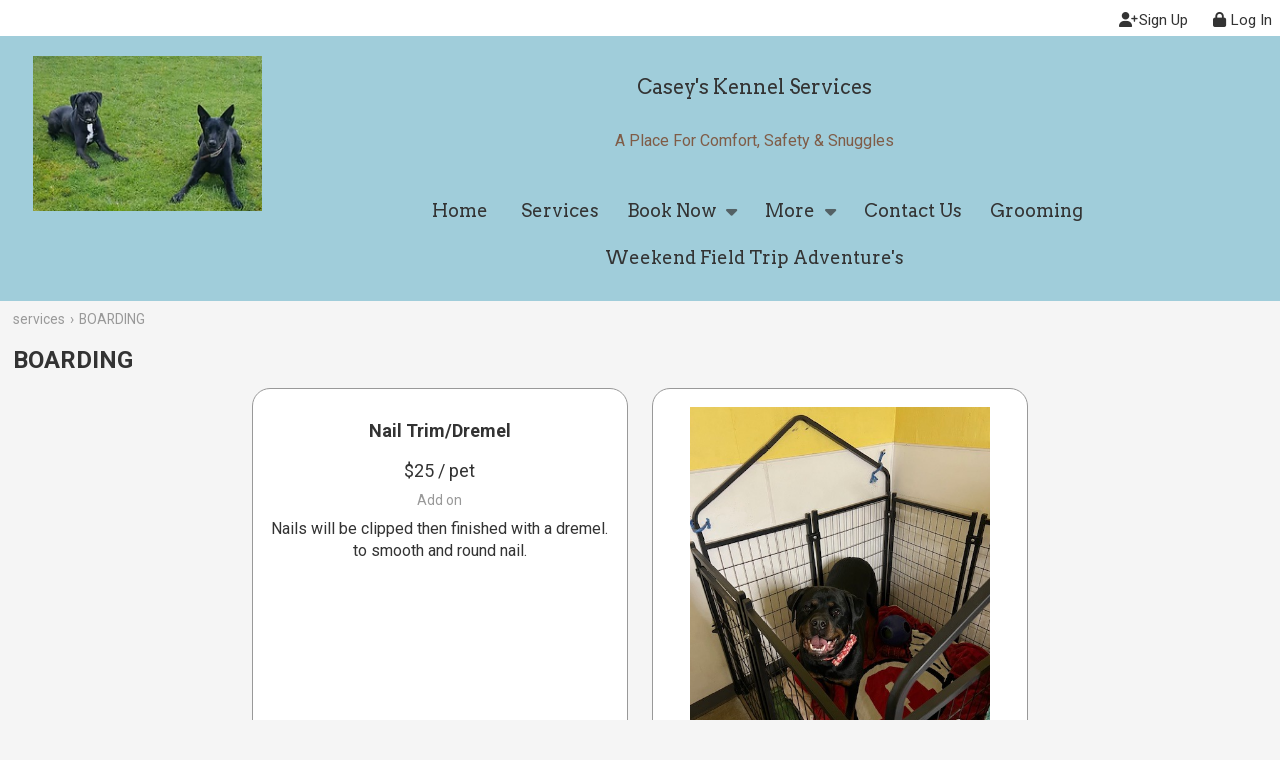

--- FILE ---
content_type: text/html; charset=utf-8
request_url: https://caseyskennelservices.com/services/categories/8182/boarding
body_size: 6785
content:


<!DOCTYPE html>
<!--[if lt IE 7]>    <html class="no-js lt-ie9 lt-ie8 lt-ie7"> <![endif]-->
<!--[if IE 7]>		 <html class="no-js lt-ie9 lt-ie8"> <![endif]-->
<!--[if IE 8]>		 <html class="no-js lt-ie9"> <![endif]-->
<!--[if gt IE 8]><!--> <html class="no-js"><!--<![endif]--><head><meta charset="utf-8"/>
	<meta http-equiv="X-UA-Compatible" content="IE=edge,chrome=1"/>
	<title>BOARDING | Casey's Kennel Services</title><link rel="icon" href="https://lh3.googleusercontent.com/lM0e1K0mkhwNeMcALGT2r1NyyzIig2qbVVmSQ_w89L7oWRaGuLDIqjdYqRZEahk03upy-Gkn92zOfXxt53Vmv74G9BxVnsYzFhB0wb2O=s64-c">
		<link rel="icon" sizes="196x196" href="https://lh3.googleusercontent.com/lM0e1K0mkhwNeMcALGT2r1NyyzIig2qbVVmSQ_w89L7oWRaGuLDIqjdYqRZEahk03upy-Gkn92zOfXxt53Vmv74G9BxVnsYzFhB0wb2O=s196-c">
		<link rel="icon" sizes="192x192" href="https://lh3.googleusercontent.com/lM0e1K0mkhwNeMcALGT2r1NyyzIig2qbVVmSQ_w89L7oWRaGuLDIqjdYqRZEahk03upy-Gkn92zOfXxt53Vmv74G9BxVnsYzFhB0wb2O=s192-c">
		<link rel="icon" sizes="160x160" href="https://lh3.googleusercontent.com/lM0e1K0mkhwNeMcALGT2r1NyyzIig2qbVVmSQ_w89L7oWRaGuLDIqjdYqRZEahk03upy-Gkn92zOfXxt53Vmv74G9BxVnsYzFhB0wb2O=s160-c">
		<link rel="icon" sizes="128x128" href="https://lh3.googleusercontent.com/lM0e1K0mkhwNeMcALGT2r1NyyzIig2qbVVmSQ_w89L7oWRaGuLDIqjdYqRZEahk03upy-Gkn92zOfXxt53Vmv74G9BxVnsYzFhB0wb2O=s128-c">
		<link rel="icon" sizes="96x96" href="https://lh3.googleusercontent.com/lM0e1K0mkhwNeMcALGT2r1NyyzIig2qbVVmSQ_w89L7oWRaGuLDIqjdYqRZEahk03upy-Gkn92zOfXxt53Vmv74G9BxVnsYzFhB0wb2O=s96-c">
		<link rel="icon" sizes="64x64" href="https://lh3.googleusercontent.com/lM0e1K0mkhwNeMcALGT2r1NyyzIig2qbVVmSQ_w89L7oWRaGuLDIqjdYqRZEahk03upy-Gkn92zOfXxt53Vmv74G9BxVnsYzFhB0wb2O=s64-c">
		<link rel="icon" sizes="32x32" href="https://lh3.googleusercontent.com/lM0e1K0mkhwNeMcALGT2r1NyyzIig2qbVVmSQ_w89L7oWRaGuLDIqjdYqRZEahk03upy-Gkn92zOfXxt53Vmv74G9BxVnsYzFhB0wb2O=s32-c">
		<link rel="icon" sizes="16x16" href="https://lh3.googleusercontent.com/lM0e1K0mkhwNeMcALGT2r1NyyzIig2qbVVmSQ_w89L7oWRaGuLDIqjdYqRZEahk03upy-Gkn92zOfXxt53Vmv74G9BxVnsYzFhB0wb2O=s16-c">
		<link rel="apple-touch-icon" sizes="310x310" href="https://lh3.googleusercontent.com/lM0e1K0mkhwNeMcALGT2r1NyyzIig2qbVVmSQ_w89L7oWRaGuLDIqjdYqRZEahk03upy-Gkn92zOfXxt53Vmv74G9BxVnsYzFhB0wb2O=s310-c">
		<link rel="apple-touch-icon" sizes="192x192" href="https://lh3.googleusercontent.com/lM0e1K0mkhwNeMcALGT2r1NyyzIig2qbVVmSQ_w89L7oWRaGuLDIqjdYqRZEahk03upy-Gkn92zOfXxt53Vmv74G9BxVnsYzFhB0wb2O=s192-c">
		<link rel="apple-touch-icon" sizes="180x180" href="https://lh3.googleusercontent.com/lM0e1K0mkhwNeMcALGT2r1NyyzIig2qbVVmSQ_w89L7oWRaGuLDIqjdYqRZEahk03upy-Gkn92zOfXxt53Vmv74G9BxVnsYzFhB0wb2O=s180-c">
		<link rel="apple-touch-icon" sizes="167x167" href="https://lh3.googleusercontent.com/lM0e1K0mkhwNeMcALGT2r1NyyzIig2qbVVmSQ_w89L7oWRaGuLDIqjdYqRZEahk03upy-Gkn92zOfXxt53Vmv74G9BxVnsYzFhB0wb2O=s167-c">
		<link rel="apple-touch-icon" sizes="152x152" href="https://lh3.googleusercontent.com/lM0e1K0mkhwNeMcALGT2r1NyyzIig2qbVVmSQ_w89L7oWRaGuLDIqjdYqRZEahk03upy-Gkn92zOfXxt53Vmv74G9BxVnsYzFhB0wb2O=s152-c">
		<link rel="apple-touch-icon" sizes="144x144" href="https://lh3.googleusercontent.com/lM0e1K0mkhwNeMcALGT2r1NyyzIig2qbVVmSQ_w89L7oWRaGuLDIqjdYqRZEahk03upy-Gkn92zOfXxt53Vmv74G9BxVnsYzFhB0wb2O=s144-c">
		<link rel="apple-touch-icon" sizes="120x120" href="https://lh3.googleusercontent.com/lM0e1K0mkhwNeMcALGT2r1NyyzIig2qbVVmSQ_w89L7oWRaGuLDIqjdYqRZEahk03upy-Gkn92zOfXxt53Vmv74G9BxVnsYzFhB0wb2O=s120-c">
		<link rel="apple-touch-icon" sizes="114x114" href="https://lh3.googleusercontent.com/lM0e1K0mkhwNeMcALGT2r1NyyzIig2qbVVmSQ_w89L7oWRaGuLDIqjdYqRZEahk03upy-Gkn92zOfXxt53Vmv74G9BxVnsYzFhB0wb2O=s114-c">
		<link rel="apple-touch-icon" sizes="76x76" href="https://lh3.googleusercontent.com/lM0e1K0mkhwNeMcALGT2r1NyyzIig2qbVVmSQ_w89L7oWRaGuLDIqjdYqRZEahk03upy-Gkn92zOfXxt53Vmv74G9BxVnsYzFhB0wb2O=s76-c">
		<link rel="apple-touch-icon" sizes="72x72" href="https://lh3.googleusercontent.com/lM0e1K0mkhwNeMcALGT2r1NyyzIig2qbVVmSQ_w89L7oWRaGuLDIqjdYqRZEahk03upy-Gkn92zOfXxt53Vmv74G9BxVnsYzFhB0wb2O=s72-c">
		<link rel="apple-touch-icon" sizes="60x60" href="https://lh3.googleusercontent.com/lM0e1K0mkhwNeMcALGT2r1NyyzIig2qbVVmSQ_w89L7oWRaGuLDIqjdYqRZEahk03upy-Gkn92zOfXxt53Vmv74G9BxVnsYzFhB0wb2O=s60-c">
		<link rel="apple-touch-icon" sizes="57x57" href="https://lh3.googleusercontent.com/lM0e1K0mkhwNeMcALGT2r1NyyzIig2qbVVmSQ_w89L7oWRaGuLDIqjdYqRZEahk03upy-Gkn92zOfXxt53Vmv74G9BxVnsYzFhB0wb2O=s57-c">
	<link rel="apple-touch-startup-image" href="https://lh3.googleusercontent.com/lM0e1K0mkhwNeMcALGT2r1NyyzIig2qbVVmSQ_w89L7oWRaGuLDIqjdYqRZEahk03upy-Gkn92zOfXxt53Vmv74G9BxVnsYzFhB0wb2O">
	<link rel="shortcut icon" href="https://lh3.googleusercontent.com/lM0e1K0mkhwNeMcALGT2r1NyyzIig2qbVVmSQ_w89L7oWRaGuLDIqjdYqRZEahk03upy-Gkn92zOfXxt53Vmv74G9BxVnsYzFhB0wb2O=s32-c" type="image/png">
	<link rel="stylesheet" href="/css/bootstrap.min.css">
	<link rel="stylesheet" href="/css/jquery-ui.min.css">
	<link href="https://fonts.googleapis.com/css?family=Roboto:400,400i,700,700i|Bungee|Charmonman|Paytone+One|Arvo&display=swap" rel="stylesheet">
	
	<link rel="stylesheet" href="/css/fontawesome-v6.min.css">
	<link rel="stylesheet" href="/css/fontawesome-v4-shims.min.css"><link rel="stylesheet" href="/css/main.min.css?ver=474461148266321983"><meta name="viewport" content="width=device-width, initial-scale=1, maximum-scale=1, user-scalable=0">
	<link rel="stylesheet" href="/css/bootstrap-responsive.min.css">
	<link rel="stylesheet" href="/css/editor-preview.min.css?ver=474461148266321983">
	<link rel="stylesheet" href="/css/animate.min.css">
	<link rel="stylesheet" href="/css/style-responsive.min.css?ver=474461148266321983"><style class="user-theme-custom">.hgm-design-v2 .element-btn>a{font-size:18px;color:#FFFFFF;padding-right:24px;background:#7F5C47;padding-bottom:15px;padding-top:15px;padding-left:24px;}</style><style class="editor-custom-style" id="es-header">#e-43858-0{background:#A0CDDA;}#e-43858-0>.elem-content>.element{padding:20px 20px;}#e-43858-1{background:none;}#e-43858-3{width:38%;}#e-43858-3 img{max-height:162px;}#e-43858-4{max-width:876px;text-align:center;font-size:40px;font-family:Arvo, Roboto, Arial;}#e-43858-5{max-width:876px;margin-top:28px;text-align:center;font-size:18px;font-family:Arvo, Roboto, Arial;}#e-43858-5 .menu-icon{font-size:24px;}.no-acct-nav .btn-navbar{color:#333333;}#e-43858-5 .nav>li > a, #e-43858-5 .nav>li > .dropdown-menu a{color:#333333;}#e-43858-6{width:163%;min-height:90px;}#e-43858-7{text-align:center;}</style><style class="editor-custom-style" id="es-footer">#e-43864-0{background-image:url(https://lh3.googleusercontent.com/iFXUho24h7oPecP7arB7jBWyq69JSzR7TMI8zLEMUm-_VLZEyI2upU2tMXz2KJ00DSupYkIW6N3KxKb_kB6vddduqFrIbhDEv0wBWvLnvyM=s0);}#e-43864-0>.elem-content{min-height:74.43519619500594vh;}#e-43864-0>.elem-content>.element{padding:50px 20px;}#e-43864-1{width:3%;}#e-43864-2{width:165%;margin-top:31px;background-image:url(https://lh3.googleusercontent.com/7WSq_st0zSoiEy1T_PVRhGkvnvrqZOvb42qp1OL19S2tmYaoX-DKyZId9A9myEFj14ypzQcr830FBa9ME3F81apQTr_zNCXokNL99WzF=s0);background-position:center top;border-radius:0px;box-shadow:none;border-width:1px;border-color:#CCCCCC;border-style:solid;height:100%;min-height:1008px;}#e-43864-3{margin-top:0px;}#e-43864-6{margin-top:350px;}#e-43864-7{font-size:16px;}#e-43864-8{text-align:right;}#e-43864-10{max-width:300px;text-shadow:3px 3px 4px #333333;}#e-43864-12{max-width:850px;margin-top:0px;text-align:right;}#e-43864-13{margin-top:0px;}</style>
<style>h1,h2,h3,h4,h5,h6,legend,legend.field-label,h3.legend,.panels .panel>a{color:#333}.badge-success{color:#7f5c47;background-color:#fafafa}#event-edit .nav-tabs>li>a:hover,#event-edit .nav-tabs>li>a:focus{border-bottom-color:#7f5c47}.btn-primary,.btn-group.open .btn-primary.dropdown-toggle,.btn-primary:focus,.btn-primary:active,.btn-group .btn-primary:active,.btn-primary.active,.cal-mini td.active,.cal-mini td.active a,.start-end-options .avail.active,.start-end-options .cal-avail .avail.active,.repeat-start-options .avail.active,.worker-conflict.active,.start-end-options .avail.active,.repeats-legend .avail.active,.when .avail.active,#verify .btn-primary,#event-edit #repeats-wrapper .btn.active,.ui-datepicker-calendar .ui-state-active,.select-el.active,.btn-group>.btn-primary:last-child,.label-primary{color:#86c8dc;background-color:#7f5c47;border-color:#7f5c47}.repeats-legend .avail.active{color:#7f5c47;background-color:#86c8dc}.btn-primary:hover,.btn-group>.btn-primary:last-child:hover{background-color:#86c8dc;color:#7f5c47;border-color:#7f5c47}#title-wrapper .icon.active,.appt-info-wrapper .appt-info .field-status .icon,#event-actions .btn.btn-primary .fa{color:#86c8dc}#event-actions .btn.btn-primary:hover .fa,#event-edit .btn.btn-primary:hover .fa{color:#7f5c47}.notifications-group .col-notify .fa{color:#333}.menu-icon-listbtn,.subheader,.appt-info-wrapper .appt-info.active,.event-edit legend,.editor-btn-field,.editor-btn-field a,.element-btn{color:#7f5c47}#event-edit .fieldlist-wrapper .appt-info .control-label,.modal #event-actions .btn:active .fa,.select-el.active h4{color:#7f5c47}#sms-messages-list .sms-user .sms-user-newmsgs.fa{color:#7f5c47}#event-edit #services-wrapper>label:first-child{color:#333}span.tooltip-link{color:#7f5c47;border-color:#7f5c47}span.tooltip-link:hover{color:#7f5c47;border-color:#7f5c47}.ui-datepicker-today a.ui-state-highlight,.cal-mini td.today,.cal-mini td.today a,.cal-day.cal-today,.cal-today .day-wrapper,#events .cal-today .day-wrapper{border-color:#7f5c47}.btn-filter.active{background-color:#333}.panels .panel-title,.panels .panel-icon .fa{color:#333}#sign-up .icons-wrapper>div{color:#7f5c47}</style><meta name="theme-color" content="#86C8DC">
</head>
	<body class=" with-breadcrumbs has-branding br-YOhCSmOxqqn7 rid-0" id="services-list">
		<!--[if lt IE 7]>
			<p class="chromeframe">You are using an outdated browser. <a href="http://browsehappy.com/">Upgrade your browser today</a> or <a href="http://www.google.com/chromeframe/?redirect=true">install Google Chrome Frame</a> to better experience this site.</p>
		<![endif]--><div class="navbar navbar-static-top nav-no-icons mobile-collapsible">
			
<div id="pagenav">
	
<div class="account-nav">
	<ul class="nav">
	
		<li  class="signup-btn"><a href="/signup" class="pull-right navbar-signup" rel="nofollow"><i class="fa fa-fw fa-user-plus pagenav-icon" aria-hidden="true"></i><span class="pagenav-label">Sign up</span></a></li>
		
		<li class="login-btn"><a href="/login?dst=/services/categories/8182/boarding" class="navbar-login" rel="nofollow"><i class="fa fa-lock fa-fw pagenav-icon" aria-hidden="true"></i><span class="pagenav-label">Log in</span></a></li>
		<button type="button" class="btn btn-navbar" data-toggle="collapse" data-target=".nav-collapse"><span class="fa fa-bars"></span></button>
		</ul>
</div>



	
</div>
            
			
			<div class="hgm-region container-fluid region-shared navbar-inner" id="biz-header" data-region="7"><div class="hgm-block hgm-block-type-7 block-header" id="block-43858" data-id="43858">
    <div class="hgm-block-container"><div class="hgm-design-v2"><div class="element element-group-horizontal element-block" id="e-43858-0" ><div class="elem-content el-container">
    <div class="element element-group-horizontal element-group" id="e-43858-1" ><div class="element Branding-branding-logo element-img" id="e-43858-3" ><a href="/" class="element-link-img"><img src="https://lh3.googleusercontent.com/LHhkarLEiXucLqswLRtps7dj4SE8yNYvTJTPyt1q2l5TsCdOgCmdUGHlHANvMUZMTZYXz837F7GfMOhh_57fyH7hRYWnWKTYmvJ0G8FU" class="elem-content" alt="Casey's Kennel Services"loading="lazy"></a></div><div class="element  element-group" id="e-43858-6" ><div class="element Branding-branding-sitename element-has-size element-has-font element-custom" id="e-43858-4" ><div class="brand-wrapper"><a class="brand" href="/"><div class="site-name">Casey&#x27;s Kennel Services</div></a></div></div><div class="element  element-richtext" id="e-43858-7" ><span data-style="64" style="color:#7F5C47;">A Place For Comfort, Safety &amp; Snuggles</span></div><div class="element Menus-menu element-menu" id="e-43858-5" ><div class="element-menu-wrapper navbar-wrapper nav-collapse collapse">
    <ul class="nav primary-nav"><li id="menu-item-YbxExYC17l"><a href="/home" ><i class="menu-icon fa fa-fw fa-paw" aria-hidden="true"></i><span>Home</span></a></li><li><a href="/services" ><i class="menu-icon fa fa-fw fa-shopping-bag" aria-hidden="true"></i><span>Services</span></a></li><li class="nav-has-submenu dropdown"><a href="#" class="dropdown-toggle" data-toggle="dropdown"><i class="menu-icon fa fa-fw fa-paw" aria-hidden="true"></i><span>Book Now</span><i class="fa fa-caret-down"></i></a><ul class="nav-submenu dropdown-menu"><li id="menu-item-YbxExYBuTK"><a href="/boarding" ><i class="menu-icon fa fa-fw fa-paw" aria-hidden="true"></i><span>Boarding</span></a></li><li id="menu-item-YbxExYBuTL"><a href="/daycare" ><i class="menu-icon fa fa-fw fa-paw" aria-hidden="true"></i><span>Doggy Daycare</span></a></li></ul></li><li class="nav-has-submenu dropdown"><a href="#" class="dropdown-toggle" data-toggle="dropdown"><i class="menu-icon fa fa-fw fa-paw" aria-hidden="true"></i><span>More</span><i class="fa fa-caret-down"></i></a><ul class="nav-submenu dropdown-menu"><li id="menu-item-YbxExYBtep"><a href="/about" ><i class="menu-icon fa fa-fw fa-paw" aria-hidden="true"></i><span>About</span></a></li><li id="menu-item-YbxExYBy28"><a href="/our-team" ><i class="menu-icon fa fa-fw fa-paw" aria-hidden="true"></i><span>Our Team</span></a></li></ul></li><li id="menu-item-YbxExYBtPn"><a href="/contact-us" ><i class="menu-icon fa fa-fw fa-paw" aria-hidden="true"></i><span>Contact Us</span></a></li><li id="menu-item-YbxExYBy48"><a href="/grooming-prices" ><i class="menu-icon fa fa-fw fa-paw" aria-hidden="true"></i><span>Grooming </span></a></li><li id="menu-item-YbxExYC01K"><a href="/field-trip-adventures" ><i class="menu-icon fa fa-fw fa-paw" aria-hidden="true"></i><span>Weekend Field Trip Adventure&#x27;s</span></a></li></ul>
</div></div></div></div>
</div></div></div></div>
</div></div>
			
		</div><div class="messages"></div>

<div class="container">

<div class="row-fluid main-container">

	<div class="main no-mainc-bg">
<ol class="breadcrumb"><li><a href="/services">services</a></li><li>BOARDING</li></ol><div class="content-header">
	<h1 class="pull-left">BOARDING</h1></div><div class="main-content">


<div class="row-fluid"><div class="span12"><div id="editor-content">
<div class="element element-page"><div class="element element-grid services-wrapper element-grid-horizontal services-grid-layout" ><div class="element element-grid-cell editor-type-services service-wrapper" id="service-23777"
 data-srv_type="11" data-blocks="0" data-id="23777">
    <div class="element element-group" ><div class="element element element-text element-field-name" >Nail Trim/Dremel</div><div class="element element element-text element-field-rate_text" >$<span class="val">25</span><span class="per-pet"> / pet</span></div><div class="element element element-text element-field-duration" >15</div><div class="element element element-text element-field-visibility" >7</div><div class="element element element-text element-field-type" ></div><div class="obj-info">
<div class="services-is_add_on">Add on</div>
</div><div class="element element element-text element-field-description" >Nails will be clipped then finished with a dremel. to smooth and round nail.</div>
    </div>
    
<div class="element-actions"><a href="/schedule/add?cat_id=8182&service_id=23777" class="btn" rel="nofollow"><i class="fa fa-fw fa-calendar-plus-o" aria-hidden="true"></i>book</a></div>

</div>
<div class="element element-grid-cell editor-type-services service-wrapper" id="service-19360"
 data-srv_type="2" data-blocks="0" data-id="19360"><div class="element-wrapper element-img-wrapper"><img src="https://lh3.googleusercontent.com/Wgp7JiZi0vgxHKOnpKjsrBnzeARxQFAwD7cuxA6fjhjO4lvfUGGIFa6B7zb9qCiHsgu8C_TeXvLVc8LfaxxHchhapo1jN7C5h8Mo4JahueU=s0" class="element element element-img element-field-img_url"></div>
    <div class="element element-group" ><div class="element element element-text element-field-name" >Overnight</div><div class="element element element-text element-field-rate_text" >$<span class="val">50</span></div><div class="element element element-text element-field-duration" >0</div><div class="element element element-text element-field-visibility" >7</div><div class="element element element-text element-field-type" ></div><div class="obj-info"></div><div class="element element element-text element-field-description" >under 49lbs $40/day<p>over 50lbs $50/day</p><p>This service is not done on a time stamp. The day your pet goes home it will be switched to daycare Full day price $30.00 (regardless of the time pet leaves that day ).</p><p><br></p><p><br></p><p>Holiday Pricing will have a $5.00 additional cost</p><p><br></p><p>***This DOES NOT apply to ACTIVE Daycare client's. The fee will be waived.***</p><p><br></p><p>49lbs &amp; under $45.00 (Holiday Price)</p><p>50lbs &amp; over $55.00 (Holiday Price)</p><p><br></p><p><br></p></div>
    </div>
    
<div class="element-actions"><a href="/schedule/add?cat_id=8182&service_id=19360" class="btn" rel="nofollow"><i class="fa fa-fw fa-calendar-plus-o" aria-hidden="true"></i>book</a></div>

</div>
</div></div>
</div></div></div>


</div>
	</div><!-- /main -->
</div> <!-- /main-container -->

</div> <!-- /container -->

<div id="hgm-modal" class="modal hide fade" tabindex="-1" role="dialog" aria-hidden="true">
  <div class="modal-header">
	<button type="button" class="close" aria-hidden="true"><i class="fa fa-fw fa-times" aria-hidden="true"></i></button>
	<h3></h3>
  </div>
  <div class="modal-messages"></div>
  <div class="modal-body"></div>
  <div class="modal-footer">
	<div class="main">
		<a class="btn btn-close" aria-hidden="true"></a>
		<a class="btn btn-primary btn-ok" aria-hidden="true"></a>
	</div>
	<div class="steps">
	</div>
  </div>
</div>
<div id="hgm-confirm" class="modal hide fade" tabindex="-1" role="dialog" aria-hidden="true">
	<div class="modal-messages"></div>
  <div class="modal-body"></div>
  <div class="modal-footer">
	<div class="main">
		<a class="btn btn-close" aria-hidden="true"></a>
		<a class="btn btn-primary btn-ok" aria-hidden="true"></a>
	</div>
  </div>
</div>
<div id="hgm-modal2" class="modal hide fade" tabindex="-1" role="dialog" aria-hidden="true">
  <div class="modal-header">
	<button type="button" class="close" aria-hidden="true"><i class="fa fa-fw fa-times" aria-hidden="true"></i></button>
	<h3></h3>
  </div>
  <div class="modal-messages"></div>
  <div class="modal-body"></div>
  <div class="modal-footer">
	<div class="main">
		<a class="btn btn-close" aria-hidden="true"></a>
		<a class="btn btn-primary btn-ok" aria-hidden="true"></a>
	</div>
	<div class="steps">
	</div>
  </div>
</div>
<footer class="footer footer-relative"><div class="hgm-region container-fluid biz-footer region-shared" id="biz-footer" data-region="6"><div class="hgm-block hgm-block-type-5 spacer-medium" id="block-43864" data-id="43864">
    <div class="hgm-block-container"><div class="hgm-design-v2"><div class="element element-group-horizontal thumbnails element-hasbg element-block" id="e-43864-0" data-toggle="lightbox"><div class="elem-content el-container">
    <div class="element  element-group" id="e-43864-1" ><div class="element  element-richtext" id="e-43864-4" ><strong data-style="1"><span data-style="32" style="font-size:32px;">FIND US</span></strong></div><div class="element  element-gallery" id="e-43864-9" ><div class="element  element-richtext" id="e-43864-10" ></div></div><div class="element  element-richtext" id="e-43864-14" ></div><div class="element  element-richtext" id="e-43864-16" ></div></div><div class="element element-hasbg element-group" id="e-43864-2" ><div class="element  element-richtext" id="e-43864-12" ><span data-font="Charmonman" data-style="1024" style="font-family:Charmonman, Roboto, Arial;"><strong data-style="1"><u data-style="128"><span data-style="64" style="color:#d12a2a;"><span data-style="32" style="font-size:20px;">Please inq<strong data-style="1">ui</strong></span></span></u></strong><u data-style="128"><strong data-style="1"><span data-style="64" style="color:#d12a2a;"><span data-style="32" style="font-size:20px;">re on start prices for Full Groom</span>s</span></strong></u><strong data-style="1"><strong data-style="1"><u data-style="128"><span data-style="64" style="color:#d12a2a;">.</span></u></strong> </strong></span><p><br></p><p><span data-font="Charmonman" data-style="1024" style="font-family:Charmonman, Roboto, Arial;"><span data-style="32" style="font-size: 22px;"><strong data-style="1">All Bath and Grooms are done with ONLY&nbsp; TOP QUALITY&nbsp; PRODUCTS!!</strong><strong data-style="1"> </strong></span></span></p><p><br></p><p><span data-font="Bungee" data-style="1024" style="font-family: Bungee, Roboto, Arial;"><strong data-style="1"><strong data-style="1"><span data-style="32" style="font-size: 22px;"><span data-style="64" style="color:#141010;">Small Dog</span></span></strong></strong><strong data-style="1"><span data-style="32" style="font-size: 22px;"><span data-style="64" style="color:#141010;"> (Under 30lbs) $55.00</span></span></strong></span></p><p><span data-font="Charmonman" data-style="1024" style="font-family:Charmonman, Roboto, Arial;"><strong data-style="1"><strong data-style="1"><span data-style="32" style="font-size: 22px;"><span data-style="64" style="color:#141010;"><span data-font="Bungee" data-style="1024" style="font-family:Bungee, Roboto, Arial;">Medium Dog</span></span></span></strong></strong><strong data-style="1"><span data-style="32" style="font-size: 22px;"><span data-style="64" style="color:#141010;"><span data-font="Bungee" data-style="1024" style="font-family:Bungee, Roboto, Arial;"> (31lbs - 50lbs) $65.00</span></span></span></strong></span></p><p><span data-font="Bungee" data-style="1024" style="font-family: Bungee, Roboto, Arial;"><strong data-style="1"><strong data-style="1"><span data-style="32" style="font-size: 22px;"><span data-style="64" style="color:#141010;">Large Dog</span></span></strong></strong><strong data-style="1"><span data-style="32" style="font-size: 22px;"><span data-style="64" style="color:#141010;"> (51lbs - <span data-font="Bungee" data-style="1024" style="font-family: Bungee, Roboto, Arial;">71</span>lbs) $75.00</span></span></strong></span></p><p><span data-font="Bungee" data-style="1024" style="font-family: Bungee, Roboto, Arial;"><strong data-style="1"><span data-style="32" style="font-size: 22px;"><span data-style="64" style="color:#141010;">X Larg<strong data-style="1">e Dog </strong></span></span></strong><strong data-style="1"><span data-style="32" style="font-size: 22px;"><span data-style="64" style="color:#141010;">(72lbs and over) $85.00</span></span></strong></span></p><p><br></p><p><span data-font="Charmonman" data-style="1024" style="font-family:Charmonman, Roboto, Arial;"><strong data-style="1"><span data-style="32" style="font-size:20px;"><span data-style="64" style="color: rgb(214, 43, 77);"><span data-style="64" style="color:#141212;"><span data-font="Paytone One" data-style="1024" style="font-family:Paytone One, Roboto, Arial;">ALL Baths and <span data-font="Bungee" data-style="1024" style="font-family:Bungee, Roboto, Arial;">G<span data-style="32" style="font-size:22px;">rooms include</span></span></span></span><span data-font="Paytone One" data-style="1024" style="font-family:Paytone One, Roboto, Arial;"><span data-style="64" style="color: rgb(20, 18, 18);"><span data-font="Bungee" data-style="1024" style="font-family:Bungee, Roboto, Arial;"><span data-style="32" style="font-size:22px;"><strong data-style="1"> </strong></span></span></span></span></span></span></strong><strong data-style="1"><span data-style="32" style="font-size:20px;"><span data-style="64" style="color: rgb(214, 43, 77);"><span data-font="Paytone One" data-style="1024" style="font-family:Paytone One, Roboto, Arial;"><span data-style="32" style="font-size:22px;"><span data-style="64" style="color: rgb(5, 5, 5);"><span data-font="Bungee" data-style="1024" style="font-family:Bungee, Roboto, Arial;">Nail Trims, Ear Cleaning and Blowouts</span></span></span></span></span>.</span></strong></span></p></div><div class="element  element-richtext" id="e-43864-3" ><strong data-style="1"><span data-style="32" style="font-size:32px;">ADDRESS</span></strong><p><br><span data-style="32" style="font-size:24px;">8201 SE 170th Ave.&nbsp;Gresham, OR 97080
</span></p><p><br></p><p><span data-style="32" style="font-size:24px;"><a class="" href="mailto:caseyskennelservices@gmail.com" data-style="512">caseyskennelservices@gmail.com</a>
</span></p><p><br></p><p><span data-style="32" style="font-size:24px;">P / <a class="" href="tel:971-349-0574" data-style="512">971-349-0574</a>
</span></p><p><span data-style="32" style="font-size:24px;">T / <a class="" href="tel:971-349-0574" data-style="512">971-349-0574</a></span></p></div><div class="element Branding-social-0 element-has-size element-custom" id="e-43864-7" ></div><div class="element  element-richtext" id="e-43864-6" >© 2022 by Casey's Kennel Services. <p>Proudly created with <a class="" href="https://easybusypets.com" target="_blank" data-style="512">Easy Busy Pets</a></p></div><div class="element  element-richtext" id="e-43864-8" ></div><div class="element  element-richtext" id="e-43864-11" ></div><div class="element  element-richtext" id="e-43864-13" ></div><div class="element  element-richtext" id="e-43864-15" ></div><div class="element  element-richtext" id="e-43864-17" ></div></div>
</div></div></div></div>
</div></div><div class="container"><div class="navbar">
		<div class="container">
			<ul class="nav"></ul></div>
	</div></div>
</footer>
<script>var user_setting = {"uid": 0, "rid": 0, "formats": {"time": "12-hour", "date_short": "MM/DD/YYYY"}, "wp": false, "nm": "", "i18next_lang": "en", "gps": {"min_acc": 200}, "fb_allow_share": 1, "cal_first_day": 0, "brand": "YOhCSmOxqqn7"};</script><script async src="https://www.googletagmanager.com/gtag/js?id=UA-46188269-1"></script>
<script>
  window.dataLayer = window.dataLayer || [];
  function gtag(){dataLayer.push(arguments);}
  gtag('js', new Date());
  gtag('config', 'UA-46188269-1');
</script><script src="https://ajax.googleapis.com/ajax/libs/jquery/1.12.4/jquery.min.js"></script>
	<script>!window.jQuery && document.write('<script src="/js/libs/jquery-1.12.4.min.js"><\/script>')</script>
	<script type="text/javascript" src="/js/plugins.min.js?ver=474461148266321983"></script>
	<script type="text/javascript" src="/js/i18next.min.js?ver=474461148266321983" id="i18next"></script>
	<script type="text/javascript" src="/js/88903d9c789529ef76d3636ebafcdb40.js?ver=474461148266321983"></script>
	<script type="text/javascript" src="/js/d7716810d825f4b55d18727c3ccb24e6.js?ver=474461148266321983"></script>
	<script type="text/javascript" src="/js/7a9076d6d94e62c13d641aa71f19ae8e.js?ver=474461148266321983"></script>
	</body>
</html>

--- FILE ---
content_type: text/css
request_url: https://caseyskennelservices.com/css/main.min.css?ver=474461148266321983
body_size: 71655
content:
html{-webkit-overflow-scrolling:touch !important;overflow:auto !important;height:100% !important}body{background:#f5f5f5;color:#333;font-size:16px;font-family:'Roboto',Arial,sans-serif;text-rendering:geometricPrecision;-webkit-font-smoothing:antialiased;margin:0;line-height:1.5}.schedule-cal#events-day{background-color:#fff}body[id*="error"]{background-color:#fafafa}body>.container,body>.container-fluid,.footer>.container-fluid{padding:0 5px}body>.container{margin-top:1px}body.has-branding>.container{margin-top:0}body.page-iframe{background:#fff}.container .main.span12{min-height:0}.main-content,.has-bg{padding:5px 0;margin-top:10px;margin-bottom:15px;min-height:2px}#event-edit .no-mainc-bg .main-content{margin-bottom:20px}#event-edit .main-content{border-radius:18px;border:1px solid #eee}.event-edit .appt-confirm #confirm-when .content,.event-edit .appt-confirm #confirm-when .content,.event-edit #confirm-what .content{padding:18px;background-color:#fafafa;width:fit-content;border-radius:18px}#event-edit .main form{min-height:300px}li{line-height:1.5em}h1,h2,h3,h4,h5,h6{font-weight:700;font-family:'Roboto',sans-serif;color:#069;margin:0 0 10px 0}h1{font-size:28px}h1:empty{display:none}.brand h1,.error-page .brand h1{margin-bottom:0;font-weight:normal}h2{font-size:25.5px;line-height:1.4em}h3{font-size:22.5px;line-height:1.4em}h4{font-size:18px;line-height:1.2em}a h1,a h2,a h3,a h4,a h5,a h6{cursor:pointer}p{margin-bottom:.8em}sup{bottom:.25em}a{color:#333;font-weight:700;text-decoration:none}:focus,.btn:focus,a:focus{outline-style:none}ol li{margin-bottom:.8em}li a{-webkit-user-select:none;-moz-user-select:none;user-select:none}.loading a,.overlay-content a{pointer-events:none}a.disabled{pointer-events:none}a:hover .label-important{color:#FFF}.text-blur{color:transparent;text-shadow:0 0 8px rgba(0,0,0,.5)}.text-blur.show{color:#333;text-shadow:none}img{box-sizing:border-box}img.muted{opacity:.5;-moz-opacity:.5;-webkit-opacity:.5;filter:alpha(opacity=50)}img.no-image{opacity:.3;-moz-opacity:.3;-webkit-opacity:.3;filter:alpha(opacity=30)}.img-polaroid{padding:2px;border:0;background-color:transparent;-webkit-box-shadow:none;-moz-box-shadow:none;box-shadow:none}.thumbnail{padding:0;border:0;box-shadow:none}.btn.disabled,.btn-group>.btn.disabled:last-child{border-color:#eee}div.disabled,fieldset.disabled,fieldset.disabled legend,.disabled label{pointer-events:none;background-color:transparent;color:#ccc}.btn.disabled{background-color:transparent;opacity:.5;color:#ccc}#event-actions .btn.disabled{background-color:#fff}.btn.disabled .fa,#event-actions .btn.disabled .fa{color:#ccc}.disabled .btn,.disabled a,.disabled h1,.disabled h2,.disabled h3,.disabled h4,.disabled .well{opacity:.5}.ampm{font-size:.83em;text-transform:lowercase}.js-required-alert{border:1px solid #b94a48;background-color:#f2dede;margin-top:40px;border-radius:4px;padding:16px;margin-bottom:20px}.js-required-alert h3{color:#b94a48}.btn-toolbar{font-size:inherit}.content-header .btn-toolbar{margin-top:5px;margin-bottom:5px}.btn-toolbar .btn-group.form-inline{font-size:1em}.breadcrumb{background-color:transparent;border:0;color:#999 !important;margin-bottom:0;padding:8px 0;font-size:.87em}.breadcrumb.row-fluid [class*="span"]{min-height:.95em}.breadcrumb ol{margin:0}.breadcrumb li{margin:0 0 0 5px;text-shadow:none}.breadcrumb li:first-child{margin-left:0}.breadcrumb li:after{content:"\203A";margin-left:5px}.breadcrumb li:last-child:after{content:""}.breadcrumb a{color:#999 !important;font-weight:normal;padding:0;margin:0}.pagination,.no-mainc-bg .main-content>.pagination{text-align:center;margin:15px 0}.main-content>.pagination{margin-bottom:5px}.pagination ul>li>a,.pagination ul>li>span{border:0;background-color:transparent;line-height:1.2em;color:#777}.pagination ul>li>a:hover,.pagination ul>li>a:focus,.pagination ul>.active>a,.pagination ul>.active>span{text-decoration:underline;color:#777}.pagination ul>.active>a,.pagination ul>.active>span{color:inherit;font-size:1.25em;top:-2px;position:relative;text-decoration:none !important}.lists-more{width:50%;padding-left:0;padding-right:0;margin-bottom:20px}.mobile{display:none}.btn .fa-mobile{font-size:1.45em;top:3px}.ezbz-row{width:100%}.ezbz-row>div{display:block;box-sizing:border-box}.ezbz-row>.half-width{float:left;width:45%;margin-left:2%;border:1px solid #eee;padding:18px;border-radius:18px;background-color:#fff}.ezbz-row>div:first-child{margin-left:0}.table .table{background-color:#fafafa}.table td,.table th{padding:4px;vertical-align:middle;border-top:0}table.has-active tr td{opacity:.5;filter:alpha(opacity = 50)}table.has-active tr.active td,table.has-active tr td ul.dropdown-menu{opacity:1;filter:alpha(opacity = 100)}.table:last-child{margin-bottom:0}tr.no-hover:hover,tr.no-hover:hover td{background-color:#FFF !important}.table-scrollable tr{overflow:auto}.table th.text-left,.text-left{text-align:left}.table th.text-center,.text-center{text-align:center}.table th.text-right,.text-right,td.text-right{text-align:right}.table tbody tr[class*="_error"]>td{background-color:#f2dede}.table tbody tr[class*="_warning"]>td{background-color:#fcf8e3}.divtable{width:100%;margin-bottom:20px;max-width:100%;background-color:transparent;display:table}.divtable:last-child,.table:last-child{margin-bottom:0}.dt-header,.dt-row{display:table-row;width:100%}.table-striped .dt-row:nth-child(even)>div,.table-striped.fixed-header .dt-row:nth-child(odd)>div,.table-striped.no-header .dt-row:nth-child(odd)>div,.dt-row.odd>div,.dt-row.odd div,.table .odd td,.table-striped tbody>tr:nth-child(odd)>td,.table-striped tbody>tr:nth-child(odd)>th{background-color:#fcfcfc}.table-striped.no-header .dt-row:nth-child(even)>div,.table-striped.fixed-header .dt-row:nth-child(even)>div{background-color:transparent}.table-hover tbody tr:hover>td,.table-hover .dt-row:hover>div,.table-hover.fixed-header .dt-row:hover>div{background-color:#f5f5f5}.table-scrollable .dt-row{overflow:auto}.dt-header>div,.table th{padding:4px;line-height:20px;text-align:left;vertical-align:top;display:table-cell;border-bottom:1px solid #ddd}.dt-header a,.table thead th a,table thead th a{font-weight:bold;color:#777}.dt-header>div.text-right{text-align:right}.dt-header.dt-empty>div{padding:0}.divtable.table-ops .dt-header>div.col-ops,.divtable.table-ops .dt-header>div.ops,.divtable.table-ops .dt-row>div.col-ops,.divtable.table-ops .dt-row>div.ops{text-align:right;padding-right:4px}.dt-row>div,.table td{padding:4px;text-align:left;vertical-align:middle;border-top:1px solid #efefef;display:table-cell;word-break:break-word}.dt-row>div.text-right{text-align:right}.dt-row:nth-child(1)>div,.dt-row:nth-child(2)>div,.table tr:nth-child(1)>td{border-top:0}.divtable.no-header .dt-row:nth-child(2)>div,.table.no-header tr:nth-child(2)>td{border-top:1px solid #efefef}.dt-row.disabled,.dt-row.disabled>div>a{color:#ccc}.dt-row.row-section,.table .row-section{font-weight:bold}.dt-row.row-section>div,.table .row-section>td{border-bottom:1px solid #efefef;padding-top:15px}.dt-row.row-section.in>div:first-child .fa::before{content:'\f0d8'}.dt-row.row-section.not-in>div:first-child .fa::before{content:'\f0d7'}.dt-row.row-section.not-in>div{border-bottom:1px solid #EEE;border-top:1px solid transparent}.dt-row.row-section.not-in>div h4{margin-bottom:7px}.dt-row.row-section.not-in .toggle-category{margin-bottom:7px}.dt-row.not-in.service,.dt-row.not-in.filter-select{display:none}table tr.collapse>td{padding:0}.table-ops td{vertical-align:middle}td.ops,.dt-row>.ops{width:170px;text-align:right}td.ops:empty,.dt-row>.ops:empty{width:1px}td.ops.no-text,.dt-row>.ops.no-text{width:50px}a.dt-row:hover{text-decoration:none}.borderless .dt-row>div,.table.borderless td{border-top:0;border-bottom:0}.dt-view>.dt-row>div{line-height:1.5em;display:block;border-top:0;padding:0}.field-label,.dt-row>div.field-label{color:#333;font-weight:bold}.field-label.description,.dt-row>div.field-label.description{font-weight:normal;opacity:.8;font-size:.9em}.dt-view>.dt-row{display:block;margin-bottom:10px}.section-type-row{padding-top:10px}.dt-row .section-type-row{display:block}.section-type-row>.description,.field-section>.description{width:100%;display:block}.dt-row .description{margin-top:0;word-break:normal}.table-collapsible .dt-header>div,.table-collapsible .dt-row>div{display:table-row}.table-collapsible .dt-header>div>div,.table-collapsible .dt-row>div>div{display:table-cell}.dt-row.clickable{cursor:pointer}.hgm-row>div{display:inline-block;top:0;vertical-align:top}.hgm-row>div:first-child{margin-left:0}.hgm-row.col-3>div{width:31%}.hgm-row.col-2>div{width:calc(50% - 4px)}.hgm-row.col-2>div.error{width:calc(50% - 10px)}.hgm-row.col-2,.hgm-row.col-3,.field-dob .controls.dob{justify-content:space-between}.dropdown-menu{color:#333}#userpage-custom .hgm-row.col-2>div,#userpage-custom .hgm-row.col-3>div{width:100%;display:block}.hgm-row>.loading{top:auto}.field-value .field-label{margin-left:10px;margin-right:5px}.dismiss-help,.show-help,.hero-unit-toggle{float:right;display:block;font-size:.9em;color:#999 !important;top:-10px;margin-bottom:-10px;margin-right:-10px;margin-left:0;position:relative;line-height:1em;text-decoration:none;opacity:.5}.alert .dismiss-help,.hero-unit-toggle{top:-5px;margin-right:-10px;margin-left:-22px}.hero-unit-toggle{top:-10px;border:1px solid #CCC;border-radius:50px;padding:2px}.hero-unit-toggle .fa-chevron-up{top:-1px}.field-value>p:last-child,.well>p:last-child,.service-description-text p:last-child{margin-bottom:0}.well .control-group:last-child,.well form:last-child{margin-bottom:0}.dismiss-help:hover,.dismiss-help:focus,.hero-unit-toggle:hover,.hero-unit-toggle:focus{opacity:1}#help-client-form,#help-add-pet{margin-top:30px}.text-color{color:#333}.tab-content.cf{overflow:visible}.label{font-size:14px;line-height:20px}.col-push-6{left:50.8456082924168%;position:relative}.col-pull-6{right:48.717948717948715%;position:relative}.badge{font-size:14px;padding:4px 9px;text-shadow:none}.badge-important{background-color:#b94a48;color:#fff}.badge-success{background-color:#039}.btn{min-width:20px;padding:0 18px;line-height:3em;border-radius:30px;color:#333;font-size:16px;background-color:#fff;border:1px solid #ccc;font-weight:normal;-webkit-user-select:none;-moz-user-select:none;user-select:none;-webkit-transition:.2s;transition:.2s;font-family:'Roboto',Arial,sans-serif}.btn.clear-btn{line-height:2.4em}.btn.active,.btn:active,.btn.active:hover,#event-edit #repeats-wrapper .btn.active{background-color:#eee;border:1px solid #333;color:#333;box-shadow:none;-webkit-box-shadow:none;-moz-box-shadow:none}.btn-group>.btn:last-child,.btn-group>.dropdown-toggle{border-top-right-radius:3em;-webkit-border-bottom-right-radius:3em;border-bottom-right-radius:3em}.btn-group>.btn:first-child{border-top-left-radius:3em;-webkit-border-bottom-left-radius:3em;border-bottom-left-radius:3em}.richtext-tools .btn-group>.btn:last-child,.richtext-tools .btn-group>.dropdown-toggle{border-top-right-radius:0;-webkit-border-bottom-right-radius:0;border-bottom-right-radius:0}.richtext-tools .btn-group>.btn:first-child{border-top-left-radius:0;-webkit-border-bottom-left-radius:0;border-bottom-left-radius:0}.btn-group>.btn+.btn:hover{border-color:#333}.btn-group>.btn+.btn{margin-left:-1px}.btn-group>.btn+.dropdown-toggle{box-shadow:none;-moz-box-shadow:none;-webkit-box-shadow:none}.btn-filter{border-radius:4px;line-height:2em;font-size:14px;padding:0 7px}#chart_unit-wrapper .btn-filter{width:67px}.btn-filter.active{background-color:#069}.btn.btn-filter.active,.btn-group .btn.btn-filter.active{font-weight:bold;color:#fff}.btn.btn-filter.active:hover,.btn-group .btn.active.btn-filter:hover{color:#333}.repeats-ask-controls .btn{background-color:transparent;color:#333}#btns-filters-block .btn-toolbar.filters{display:inline-block;width:fit-content}#btns-filters-block .btn.client-clear{line-height:33px;padding:0 8px}.btn.btn-round{padding:0 9px;line-height:2.4em}.btn.btn-round.btn-small{padding:0 8px;min-width:18px;line-height:2.4em}.btn.btn-round>.fa{margin-right:0}.ui-state-active,.ui-widget-content .ui-state-active,.ui-widget-header .ui-state-active{background:#fff}.btn-large{padding:9px 12px;font-size:1.2em}.btn:hover,.btn:focus,.select-btns.full-width .btn:hover,.appt-service-select .packages-wrapper .btn.credits:hover{background-color:#eee;border-color:#333;color:#333}.btn-primary,.btn-primary:focus,.btn-primary:active,.btn-primary.active,.btn-group .btn-primary:active,.label-primary{color:#fff;background-color:#039;border-color:#039}.btn-primary.disabled,.btn-primary[disabled],.btn-primary.disabled:hover,.btn-primary[disabled]:hover{background-color:transparent !important;border-color:#ddd !important;color:#ddd !important;-webkit-user-select:none;-moz-user-select:none;user-select:none}.btn-group.open .btn-primary.dropdown-toggle{background-color:#e6e6e6;border-color:#ddd;background-image:none;-webkit-user-select:none;-moz-user-select:none;user-select:none}.btn-group.open .btn-primary.dropdown-toggle{color:#FFF}.btn-primary:hover,.btn.active.toggle:hover{background-color:#fafafa;color:#069;border-color:#069}.new-item-btn{min-width:80px}.user-block-section .add-note.btn,.user-block-section .new-item-btn{padding:2px 6px}.new-item{border-radius:4px;-webkit-border-radius:4px;-moz-border-raduis:4px}.new-item .span12{border:0}.well{background-color:#FFF;margin-bottom:30px;box-shadow:none;border:1px solid #ddd;border-radius:18px;color:#777;padding:18px;padding-left:42px}.well a:not(.btn){color:#777}.well-clear{background-color:transparent}.well-clear{background:0;border-color:#ddd}.well>p:first-child{margin-top:0}.well>p:last-child{margin-bottom:0}.well-info,.well-help,.well-warning,.well-error{margin-bottom:10px;font-size:15px}.well-info{background-color:#fff;color:#555;border:1px solid #bdf;padding-left:42px;text-align:left}.well-info .fa-info-circle,.well-info .fa-question-circle{color:#0000FF75}.well-info .fa-info{position:absolute;margin-left:-31px;font-size:20px;color:#7bf !important}.well-warning{background-color:#fcf8e3;color:#555;border:1px solid #e6d9c3}.well-error{background-color:#fff;color:#555;border:2px solid #b94a48;padding-left:52px}.well-error .fa-exclamation-circle,.well-error .fa-exclamation-triangle{position:absolute;margin-left:-37px;font-size:28px;color:#b94a48}.well-error.required-service .fa-exclamation-circle,.well-error.required-forms .fa-exclamation-triangle{color:red}.well-error.required-forms a{color:#b94a48}.well-small{padding:8px;font-size:14px}.well-large{font-size:18px;line-height:1.3}figure{margin:20px auto;padding:5px;background-color:#f5f5f5;border:1px solid #CCC;border-radius:4px;-webkit-border-radius:4px;-moz-border-raduis:4px;box-shadow:#999 0 0 5px}figcaption{font-size:.9em;font-style:italic;color:#999}.form-nb,.appt-service-select form,.modal form{padding:5px}.form-np{padding:0}form.form-inline>*{display:inline-block}.control-group{margin-bottom:1.8em;padding:0}#account-edit .save-cancel{padding-top:20px}.save-cancel .controls,.steps-nav .controls{text-align:right !important}.element-custom .save-cancel .controls{text-align:left !important}.form-horizontal .control-group,.well .modal .control-group:last-child{margin-bottom:5px}label,input,button,select{font-size:1em;font-family:'Roboto',Arial,sans-serif}select,textarea,input[type="text"],input[type="password"],input[type="datetime"],input[type="datetime-local"],input[type="date"],input[type="month"],input[type="time"],input[type="week"],input[type="number"],input[type="email"],input[type="url"],input[type="search"],input[type="tel"],input[type="color"],.uneditable-input{border-radius:5px;-web-border-radius:5px;-moz-border-radius:5px;appearance:none;-webkit-appearance:none;-moz-appearance:none;padding:0 0 0 9px;margin-bottom:0;color:inherit;font-size:1em;width:100%;box-shadow:none;box-sizing:border-box;background-color:#fff;font-family:Helvetica,Arial,sans-serif;border-color:#ccc}select,input[type="text"],input[type="password"],input[type="datetime"],input[type="datetime-local"],input[type="date"],input[type="month"],input[type="time"],input[type="week"],input[type="number"],input[type="email"],input[type="url"],input[type="search"],input[type="tel"],input[type="color"]{height:2.7em;line-height:2.7em}textarea{max-width:100%;padding:12px;height:126px;line-height:1.5em}.hgm-block select,.hgm-block textarea,.hgm-block input[type="text"],.hgm-block input[type="password"],.hgm-block input[type="datetime"],.hgm-block input[type="datetime-local"],.hgm-block input[type="date"],.hgm-block input[type="month"],.hgm-block input[type="time"],.hgm-block input[type="week"],.hgm-block input[type="number"],.hgm-block input[type="email"],.hgm-block input[type="url"],.hgm-block input[type="search"],.hgm-block input[type="tel"],.hgm-block input[type="color"],.hgm-block .uneditable-input,.hgm-block input[type=radio]:after,.hgm-block input[type=checkbox]:after,.hgm-block textarea[disabled],.hgm-block select[disabled]{background-color:transparent}.ui-widget-header select{color:#333}input.datepicker,input.datetimepicker{width:6.6em;margin-right:10px;cursor:pointer;text-align:center;padding-left:0;text-indent:2px}input.timepicker{width:7em;cursor:pointer;text-align:center;padding-left:0}input.hasDatepicker{cursor:pointer}input[disabled],select[disabled],textarea[disabled],input.hasDatepicker[disabled],select[readonly],select[readonly]:focus,input[readonly],textarea[readonly]{background-color:#eee;box-shadow:none}select[readonly],select[readonly]:focus,input[readonly],textarea[readonly]{color:#333}input[disabled],select[disabled],textarea[disabled],input.hasDatepicker[disabled]{color:#999}select[readonly]{pointer-events:none;touch-action:none}select:focus{border-color:rgba(82,168,236,0.8);outline:0;outline:thin dotted \9;-webkit-box-shadow:inset 0 1px 1px rgba(0,0,0,0.075),0 0 8px rgba(82,168,236,0.6);-moz-box-shadow:inset 0 1px 1px rgba(0,0,0,0.075),0 0 8px rgba(82,168,236,0.6);box-shadow:inset 0 1px 1px rgba(0,0,0,0.075),0 0 8px rgba(82,168,236,0.6)}input.hasDatepicker,input.hasDatepicker[readonly]{color:#555;background-color:#FFF;box-shadow:none;-webkit-text-fill-color:#555;margin-bottom:0;margin-right:10px}.element form input.hasDatepicker{color:inherit;background:transparent;background-color:none}.controls.disabled,.control-group.disabled label,.disabled .description,label.disabled,.disabled .controls:after{color:#CCC !important}div.disabled::selection,input[disabled]::selection,select[disabled]::selection,textarea[disabled]::selection,input[readonly]::selection,select[readonly]::selection,textarea[readonly]::selection,input.hasDatepicker[disabled]::selection{color:#333 !important;background-color:#CCC}.disabled.off,.disabled.off .controls:after{display:none !important}input.input-small{height:16px}input.phone-number{width:50%}select.phone-type{width:22%;min-width:80px}input.phone-country{width:5%;font-size:16px;min-width:40px;background-color:transparent;border:0 0 1px 0;border-radius:0;box-shadow:none;padding-left:3px}.field-mobile_contact .mobile-contact-country{width:30%;font-size:1em}.field-mobile_contact .mobile-contact-number{width:calc(70% - 5px);margin-left:5px;font-size:1em}li>input[type="radio"],li>input[type="checkbox"]{margin-top:0}label,.control-label{font-weight:bold;color:inherit;line-height:1.4em;text-align:left;word-wrap:break-word;margin-left:0;margin-bottom:5px}.required{margin-left:4px}button.btn,input[type="submit"].btn,#sign-up input{font-family:Roboto,Helvetica,FontAwesome}.save-cancel .controls .btn,.steps-nav .controls .btn{margin:0;vertical-align:bottom}.steps-nav .controls .btn{display:inline-table}.save-cancel .controls .btn{margin:0 5px;line-height:3em;font-size:16px}.save-cancel .controls .btn:first-child{margin-left:0}.save-cancel .controls .btn:last-child{margin-right:0}.toggle-field-content{margin-top:10px;padding:18px;background-color:#fafafa;border-radius:18px}#reminders-wrapper .toggle-field-wrapper.on .toggle-field>.fa:first-child::before,.toggle-field-wrapper.on.reminder-settings .toggle-field>.fa:first-child::before,#reminders-wrapper .toggle-field-wrapper.off .toggle-field>.fa:first-child::before{content:'\f0a2'}.toggle-field-wrapper.on .toggle-field>.fa:last-child::before,.toggle-field-wrapper.off.reminder-settings .toggle-field>.fa:last-child::before,#reminders-wrapper .toggle-field-wrapper.off .toggle-field>.fa:last-child::before{content:'\f0d7'}.toggle-field-wrapper.on .toggle-field>.fa:last-child::before,.toggle-field-wrapper.on.reminder-settings .toggle-field>.fa:last-child::before,#reminders-wrapper .toggle-field-wrapper.on .toggle-field>.fa:last-child::before{content:'\f0d8'}.toggle-field-wrapper.total .toggle-field>.fa:first-child::before{content:'\f155'}.toggle-field-wrapper.total.on .toggle-field>.fa:last-child::before{content:'\f0d8'}.toggle-field-wrapper.total.off .toggle-field>.fa:last-child::before{content:'\f0d7'}.toggle-field-wrapper.off .toggle-field>.fa:last-child::before{content:'\f0d7'}.toggle-field{cursor:pointer}#event-edit .toggle-field-wrapper{clear:both}.clear-date{margin-right:10px}#hgm-modal .date-range-select .clear-date{line-height:31px;margin-left:0;border:0;font-weight:bold}#hgm-modal .date-range-select .datepicker{margin-right:0}#hgm-modal .modal-body>iframe{min-height:370px;border:0}#hgm-modal .modal-body>iframe body{padding-top:0;padding-bottom:0}fieldset{margin-bottom:15px}fieldset.empty,fieldset:last-child,fieldset>.control-group:last-child{margin-bottom:0}legend,h3.legend,.event-edit #services-wrapper>label{color:#069}legend,h3.legend,.event-edit #services-wrapper>label,.section-type-row h3,.pet-block-section h3.block-title,.account-status h3,.profile-header h3{line-height:1.2em;margin-bottom:0;font-size:16px;font-weight:bold;border-bottom:0}legend{margin-bottom:1em;font-size:18px}legend+.control-group{margin-top:0}.section-type-row.has-description h3{margin-bottom:0}fieldset.empty legend{padding-top:.3em}.form-add-address .controls{margin-left:0}.form-add-address .control-label{text-align:left}.controls .text{line-height:30px}.controls-text{position:relative;display:block;font-size:16px;text-indent:9px;line-height:15px}.append .row-fluid .btn:last-child{margin-right:5px}.append .row-fluid .textarea-append-left img{width:20px;height:20px}.append .row-fluid .pull-left .btn-group:first-child{margin-left:5px}.duration-wrapper .controls div.description.original{display:none}.event-edit .duration-days,.event-edit .duration-hours,.event-edit .duration-minutes,.duration-wrapper .duration-days,.duration-wrapper .duration-hours,.duration-wrapper .duration-minutes{display:inline-block;margin-right:0;width:75px}.field-decimal input{width:108px}.duration-wrapper .controls label{display:block;font-size:16px;font-weight:normal;text-align:center;width:75px}.duration-days input,.duration-hours input,.duration-minutes input{width:75px;display:inline-block;text-align:center}.duration-minutes label{margin-right:0}.duration-wrapper.error .controls label{color:#b94a48}#event-edit .duration-wrapper.error .control-label,#event-edit .duration-wrapper.error .controls{display:none}#event-edit .duration-wrapper.error,#event-edit .modal .duration-wrapper.error .control-label,#event-edit .modal .duration-wrapper.error .controls{display:block !important}.repeats-monthly .time-duration-settings .toggle-field{display:none}.time-duration-settings input.timepicker{width:88px}.duration-weeks-months>*{display:inline-block;margin-right:10px}.duration-weeks-months .duration-value{width:45px}.duration-weeks-months .duration-type-wrapper{width:100px}.field-duration_unit .duration-value,.field-duration_unit .duration-unit{display:inline-block}.field-duration_unit .duration-value{width:88px;margin-right:10px}.field-duration_unit .duration-unit{width:140px}.field-duration_unit.units-after .duration-value{margin-right:0}.field-duration_unit.units-after .duration-unit{margin-right:10px}.field-duration_unit .duration-unit-wrapper:after{position:relative;top:3px}.field-duration_unit.units-after .duration-unit-wrapper:after{left:-7px}.email-me-text{margin-bottom:20px}.email-type-row>div{vertical-align:top}#events-view .emails .type{display:block}.field-url .url-title{margin-bottom:5px}.hgmForms-multiples{margin-bottom:25px;margin-top:25px}.hgm-add,.dt-view>.dt-row>div.hgm-add{clear:both;min-height:30px;margin-bottom:10px}.hgm-add-inline{text-align:right;min-height:30px}.hgmForms-remove{cursor:pointer;position:relative;z-index:1000}.hgmForms-multiples .hgmForms-remove i{line-height:2em;margin:0;float:right;padding:0 .4em;border:1px solid #eee;border-radius:2em;margin-bottom:5px}.user-block-section .hgm-add>a{margin-top:10px}.hgmForms-remove .fa-minus{padding:3px 4px}.field-SelectMultipleField ul{list-style:none;margin-left:0}.field-SelectMultipleField ul li>*{display:inline-block}.btn.add-note.pull-right,.btn.add-txn.pull-right{margin:10px 0}.btn.pull-right{margin-left:8px}.input-append,.input-prepend{margin-bottom:0;width:100%;font-size:inherit}.modal .input-append,.modal .input-prepend{margin-bottom:0}.input-append input,.input-prepend input,.input-append select,.input-prepend select,.input-append .uneditable-input,.input-prepend .uneditable-input{font-size:1em}.input-append .dropdown-menu,.input-prepend .dropdown-menu,.input-append .popover,.input-prepend .popover{font-size:1em}.input-append .active,.input-prepend .active{background-image:none;border-color:#ccc;background-color:#fafafa}.input-append .btn-file{border-radius:30px}.input-append .btn{margin-left:0}.input-prepend.input-append .add-on.no-bg,.veterinarian-select-all.add-on{position:relative;padding:4px 0;top:2px;border:0;background:transparent;font-size:20px;border-radius:0;-webkit-border-radius:0;-moz-border-radius:0;color:#999}.input-append .btn:last-child,.input-append .btn-group:last-child>.dropdown-toggle{padding-top:1px;padding-bottom:1px;border-radius:4px}.input-append:focus-within .add-on,.input-prepend:focus-within .add-on,.input-append .add-on,.input-prepend .add-on{height:2.4em;line-height:2.4em;width:22px;position:relative;z-index:2}.disabled .add-on{border-color:#DDD;background-color:transparent}button.veterinarian-select-all.btn:active{background-color:transparent;box-shadow:none}.btn-mini{font-size:.75em;padding:0 10px;line-height:2.4em}.btn-small{font-size:.85em;padding:0 18px}.btn-mini.btn-file,.btn-mini.btn-file i{font-size:12px}.btn-mini.btn-file{padding:0 12px;margin-right:0}.description{color:inherit;word-wrap:break-word;text-align:left;opacity:.95;margin-bottom:10px;margin-top:5px;font-weight:normal;font-size:.9em}.description.text-right{text-align:right}.description:after,.description:before{clear:both;content:"";display:table}.description p{margin-bottom:5px}.description p:last-child{margin-bottom:0}fieldset>.description{margin-top:0;margin-bottom:10px}form>fieldset:first-child>legend:first-child{padding-top:0}.field-radios .description,field-checkboxes .description{margin-top:0;margin-bottom:1em}.description.field-label{margin-bottom:0}.field-meta{color:#CCC}.rid-0 .field-meta,.rid-6 .field-meta,.rid-8 .field-meta{display:none}.field-meta i{position:relative;z-index:501;margin-right:2px;margin-top:4px}.field-meta .fa-stack .fa-asterisk{font-size:.5em;left:-8px;top:-8px}input::-webkit-input-placeholder{color:#BBB;opacity:1}input::-moz-placeholder{color:#BBB}input:-ms-input-placeholder{color:#BBB}input:-moz-placeholder{color:#BBB}#sign-up input::placeholder{color:#999;opacity:1}#sign-up input::-moz-placeholder{color:#BBB}#sign-up input:-ms-input-placeholder{color:#BBB}#sign-up input:-moz-placeholder{color:#BBB}.date-day{width:75px}.date-month{width:120px}.date-year{width:75px}.date-range-select input.datepicker,.date-range-select label,.date-range-select .controls,.date-range-select>div{display:inline-block}.repeats-start-end.date-range-select .controls{display:block}.date-range-select input.datepicker{text-indent:1px;margin-bottom:0;position:relative;background-color:#fff;text-transform:lowercase}#event-edit .date-range-select input.datepicker.disabled{background-color:#eee;box-shadow:none;color:#999}.date-range-select label{margin-right:10px;position:relative;top:2px;vertical-align:middle}.date-range-select label:empty{display:none}.date-range-select .description{display:block}.date-range-select #date_start-wrapper .description{padding-left:20px}.date-range-select #date_end-wrapper .description{padding-left:44px}.date-range-select.has-description .control-group{margin-bottom:0}.date-range-select.has-description .description{margin-bottom:20px}.date-range-select .separator{padding-right:8px}.field-datetime input:first-child{margin-right:10px}.btn-group .control-group,.btn-group .control-group input{margin-bottom:0}.control-group .fieldset{padding:4px}.control-group.field-date .btn.link,.control-group.field-time .btn.link{border-color:#ddd}.control-group.error,.repeat-start-options.error{background:#f2dede;color:#b94a48;border-radius:4px}.control-group.error .control-group.error{padding:0}#packages-edit .control-group.error.field-multifield .control-group.error{padding:0}.control-group.warning{background:#fcf8e3;border-radius:4px;-moz-border-radius:4px;-webkit-border-radius:4px;padding:4px}.no-packages,.no-content{margin-top:20px}.control-group.error .checkbox,.control-group.error .radio{box-shadow:none;-webkit-box-shadow:none;-moz-box-shadow:none}.control-group.error .dropdown-toggle{border-color:#b94a48;border-left-color:#CCC;color:#b94a48}.control-group .controls.text{padding-top:5px;margin-bottom:5px}.control-group.error input::-webkit-input-placeholder,.control-group.error input:-moz-placeholder,.control-group.error input::-moz-placeholder,.control-group.error input:-ms-input-placeholder{color:#b94a48}.control-group.error label,.control-group.error .controls-text,.repeat-start-options.error h4,.repeat-start-options.error .help-block{color:#b94a48;font-weight:bold}.control-group.error .client-name,.control-group.error .pet-name{color:#b94a48;font-weight:normal}.error .help-inline,.error .help-block,#card-errors{font-weight:bold;margin-bottom:0;margin-top:4px;text-align:left}.help-block.warning{font-weight:bold;margin-bottom:0;margin-top:4px;color:#c09853}.field-value .help-block.warning{background:#fcf8e3;border:1px solid #c09853;border-radius:4px;padding:5px;margin-bottom:5px}.toggle-field-content.hidden{display:none}.field-hidden{display:none}.help-list-category{vertical-align:top;display:inline-block;margin:0 5px 5px 0;padding:18px}.help-list-topic{display:inline-block;width:100%;margin-bottom:1.5em}.help-list-topic .fa-tags{margin-right:5px;opacity:.5}.help-topic-title{display:block;font-weight:bold;margin-bottom:.3em}.help-topic-description{line-height:1.4em;opacity:.7;margin-top:.3em}.help-search-keyword.btn{padding:4px 8px;margin:0 .5em .3em 0;border:1px solid #ddd;line-height:1.2em;opacity:.8;font-size:.9em}.help-list2-widget{padding:9px}.help-search-wrapper.input-prepend input[type="text"].help-search{line-height:3em;height:3em;margin-bottom:2em;width:100%;border-color:#ccc;border-radius:9px;text-indent:9px}.field-dropdown>.controls{display:flex;width:100%}.field-dropdown>.controls:after,.field-dob .controls>span:after,.phone-group-wrapper .phone-type-wrapper:after,.duration-weeks-months .duration-type-wrapper:after,.duration-unit-wrapper:after{content:"\f0d7";font-size:1em;font-family:FontAwesome;margin-left:-1em;z-index:0;color:#999;pointer-events:none;line-height:2.7em}.sidebar .filters-date{font-size:.95em}.phone-group-wrapper .phone-type-wrapper{margin-right:10px}.phone-group-wrapper .phone-type-wrapper:after{position:relative;top:3px}.phone-group-wrapper .hgm-add .btn,.phone-group-wrapper .btn{line-height:2em;padding:2px 8px}.field-dob .controls>span{display:inline-block}.field-dob .controls>span:after{position:relative;top:2px}.radio,.checkbox{cursor:pointer;color:#333;min-height:30px;padding:0 0 5px 0}input[type="radio"],input[type="checkbox"]{margin:0;width:1em;height:1em;cursor:pointer;border:1px solid #ccc;visibility:hidden;-webkit-tap-highlight-color:rgba(255,255,255,0);position:relative;margin-right:10px;margin-top:-0.5em}.disabled input[type="radio"],.disabled input[type="checkbox"]{border-color:#DDD;background-color:transparent;opacity:.5}.radio input[type="radio"],.checkbox input[type="checkbox"]{margin-right:1.2em;margin-left:0;float:none;line-height:1em}input[type="radio"]:after,input[type="checkbox"]:after{content:" ";background-color:#fff;display:inline-block;visibility:visible;border:1px solid #ccc;padding:2px;width:1em;height:1em;font-size:1em}input[type="radio"]:after{border-radius:3em;width:1em;height:1em;font-size:1em}input[type="checkbox"]:after{border-radius:5px}input[type="radio"]:checked:after,input[type="checkbox"]:checked:after{content:"\f00c";font-family:FontAwesome;color:#fff;text-align:center;background-color:#2e52e5;border-color:#2e52e5}input[type="checkbox"]:indeterminate:after{content:"\f068";font-family:FontAwesome;color:#FFF;text-align:center;font-size:15px;background-color:#2e52e5;border-color:#2e52e5}label input[type="radio"]:checked:after,label input[type="checkbox"]:checked:after{top:0}input[type="radio"][disabled]:after,input[type="checkbox"][disabled]:after{border-color:#DDD;color:#CCC;background-color:transparent;border-color:#CCC;top:.2em}.form-search .radio input[type="radio"],.form-search .checkbox input[type="checkbox"],.form-inline .radio input[type="radio"],.form-inline .checkbox input[type="checkbox"]{float:none}.fa-toggle-on,.fa-toggle-off,.dropdown-toggle.dropdown-selectall .toggle-filter{color:#2e52e5}.field-checkboxes label.readonly{pointer-events:none}.readonly input[type="radio"]:after,.readonly input[type="checkbox"]:after{background-color:transparent;border-color:#CCC}.readonly input[type="radio"]:checked:after,.readonly input[type="checkbox"]:checked:after{background-color:#2e52e5;border-color:#2e52e5;color:#FFFF}.readonly>input[type="radio"],.readonly>input[type="checkbox"]{opacity:.4}.field-checkbox{padding-top:2px;min-height:30px}.field-checkbox .controls{min-height:25px}.field-checkbox label{color:#333;width:auto;margin-bottom:0}.field-checkbox label:after{clear:both;content:"";display:table}.field-checkbox .description{clear:both;content:"";display:table;line-height:1.3em}.field-checkbox.label-before .description{margin-left:0}.field-checkbox.label-before input{margin-left:10px}.field-checkbox>.checkbox-label{margin-top:0;padding-top:0}label.checkbox,label.radio,.checkbox-label,.radio-label{text-transform:none;padding:0;font-weight:normal}label.checkbox:focus input[type="checkbox"]:after{border-color:rgba(82,168,236,0.8);webkit-box-shadow:inset 0 1px 1px rgba(0,0,0,0.075),0 0 8px rgba(82,168,236,0.6);-moz-box-shadow:inset 0 1px 1px rgba(0,0,0,0.075),0 0 8px rgba(82,168,236,0.6);box-shadow:inset 0 1px 1px rgba(0,0,0,0.075),0 0 8px rgba(82,168,236,0.6)}label.checkbox-label{padding-left:0;float:left}.field-checkbox.label-after .checkbox-label{margin-right:0}.checkbox.has-desc{padding:15px 0 10px 0}.checkbox.has-desc:first-child{margin-top:0}.has-desc input[type="radio"]:after,.has-desc input[type="checkbox"]:after{display:block}.checkbox.has-desc .description{margin:0 0 0 10px;display:block}.radio.inline,.checkbox.inline{padding-top:0}label.inline,.field-checkboxes label.checkbox,label.radio,.radio.inline,.checkbox.inline{margin:5px 25px 5px 0;font-weight:normal}.error input[type="text"],.error input[type="tel"],.error input[type="number"],.error input[type="email"],.control-group.error select,.control-group.error textarea,.error input[type="password"],.error input.hasDatepicker,.error input.hasDatepicker[readonly]{box-shadow:none;-webkit-box-shadow:none;background-color:#f2dede;border-color:#b94a48}.field-rating .star{font-size:45px;color:#f9b402;text-shadow:0 1px 1px #333;cursor:pointer;margin-right:4px}.error.field-rating .star{color:#b94a48}.error.field-rating .star.fa{color:#f9b402}.radio.inline+.radio.inline,.checkbox.inline+.checkbox.inline{margin-right:24px;margin-left:0}.radio.inline+.radio.inline.link-addr-tab,label.radio.link-addr-tab,.radio.inline.link-addr-tab{margin-right:10px}.form-horizontal .controls{width:auto}.form-horizontal select{width:auto}.form-horizontal .field-dropdown>.controls{display:block}.form-horizontal .field-dropdown>.controls:after{top:-2px;right:5px;position:relative}select{max-width:100%}@-moz-document url-prefix(){input[type="checkbox"],input[type="radio"]{visibility:visible;position:relative;transform:scale(1.1)}input[type="radio"]{top:-4px}input[type="checkbox"]{top:-6px}}@supports(-ms-ime-align:auto){.radio input[type="radio"],.checkbox input[type="checkbox"]{visibility:visible;width:16px;height:16px}}@media screen and (-ms-high-contrast:active),(-ms-high-contrast:none){.radio input[type="radio"],.checkbox input[type="checkbox"]{visibility:visible;width:16px;height:16px}}.richtext-input{height:180px;resize:both;overflow:auto;width:100%;box-sizing:border-box;font-family:'Roboto',Arial,sans-serif;font-size:14px;background-color:#FFF;padding:3px;color:#333;border-top:0;max-width:100%;box-shadow:0 0 1px #333;border-radius-:5px}.richtext-input:focus,.richtext-input.richtext-active{border-color:rgba(82,168,236,0.8);outline:0;outline:thin dotted \9;-webkit-box-shadow:inset 0 1px 1px rgba(0,0,0,0.075),0 0 8px rgba(82,168,236,0.6);-moz-box-shadow:inset 0 1px 1px rgba(0,0,0,0.075),0 0 8px rgba(82,168,236,0.6);box-shadow:inset 0 1px 1px rgba(0,0,0,0.075),0 0 8px rgba(82,168,236,0.6)}.richtext-tools{border-bottom:transparent;text-align:right;margin:0;padding:0}.richtext-field .richtext-tools{border-bottom:0}.richtext-colour{width:auto !important}.richtext-colour .minicolors{display:inline-block}.richtext-colour .add-on:first-child{background-color:#eee !important;top:0 !important}.richtext-colour .add-on:last-child{border-width:0 !important}.rt-left{text-align:left}.rt-center{text-align:center}.rt-right{text-align:right}.richtext-colour{margin:0}.richtext-size{-webkit-appearance:menulist}.richtext-off{display:none}.richtext-input p{margin:0}.has-typeahead .input-append{margin-bottom:10px}.has-typeahead .input-append .btn-group{margin-left:-50px;z-index:2}.has-typeahead .btn-select-all{border:0;background:transparent;font-size:20px;color:#999}input.select-user,input.pets-search,input.select-filter,input.select-category-service{width:217px;font-family:Roboto,FontAwesome}.modal input.select-user,.modal input.pets-search,.modal input.select-filter{width:100%}.events-user-select-wrapper{display:inline}.events-user-select-wrapper,.billing-user-select-wrapper{margin-left:0;margin-bottom:0}.events-user-select-wrapper .controls,.billing-user-select-wrapper .controls{width:100%}.events-user-select-wrapper .input-append{margin-bottom:0}.events-user-select-wrapper .select-user.active .clear-btn{padding:1px 14px}.events-user-select-wrapper input.active,.select-obj input.active{background-color:#FFF;color:#333;border-color:#aaa;box-shadow:none}.ops-btn-wrapper.empty{height:30px;width:158px;margin-bottom:5px}.dropdown-menu{border-radius:18px;padding:0}.open ul.dropdown-menu>li:first-child a{padding-top:9px;border-top-left-radius:18px;border-top-right-radius:18px}.open ul.dropdown-menu>li:last-child a{padding-bottom:9px;border-bottom-left-radius:18px;border-bottom-right-radius:18px}td.ops .dropdown-menu,.dt-row>.ops .dropdown-menu{text-align:left;overscroll-behavior:contain;overflow-y:auto}.col-ops .dropdown-menu li{position:relative}.client-search .dropdown-menu li{min-width:300px}.dropdown-menu>li>a,.dropdown-menu .ops-btn-wrapper li>a{font-size:16px;line-height:26px;text-align:left;vertical-align:middle;margin-bottom:0;margin-top:0;padding:8px 20px}.dropdown-menu li>a:active,.dropdown-menu>.active>a,.dropdown-menu>.active>a:hover,.dropdown-menu>.active>a:focus,.dropdown-submenu:hover>a,.dropdown-menu .ops-btn-wrapper li>a:hover,.dropdown-menu .ops-btn-wrapper li>a:focus,.dropdown-menu .text.active,.nav>li>a:hover,.nav>li>a:focus,.dropdown-menu>li>a:hover,.dropdown-menu>li>a:focus,.dropdown-submenu:hover>a,.dropdown-submenu:focus>a,.side-nav>li a:hover,.typeahead.dropdown-menu>.active>a,.typeahead.dropdown-menu>.active>a:hover,.typeahead.dropdown-menu>.active>a:focus{color:#333;background-color:#efefef;cursor:pointer;text-decoration:none}.dropdown-menu .ops-btn-wrapper li>a{display:block;clear:both;font-weight:normal;color:#333;white-space:nowrap}.dropdown-menu li .fa{margin-right:20px;color:#999}.dropdown-menu li img{max-width:50px;height:30px}.dropdown-menu.typeahead>li>a{padding:5px 10px}.dropdown-menu.typeahead li .fa{margin-right:5px}.dropdown-menu.typeahead li .emails,.dropdown-menu.typeahead li .client,.dropdown-menu.typeahead li .phone{opacity:.7;font-size:.8em;display:block}.dropdown-menu.typeahead li .emails,.dropdown-menu.typeahead li .phone{line-height:1.1em}.dropdown-menu.typeahead .user-img,.dropdown-menu.typeahead .pet-img{height:auto;display:inline-block;vertical-align:top;margin-right:5px;min-width:50px}.dropdown-menu.typeahead .name-info{display:inline-block}.dropdown-menu.typeahead .req-actions .user-img,.dropdown-menu.typeahead .req-actions .pet-img{height:auto;display:inline-block;margin-right:5px}.dropdown-menu.typeahead li .search-extra>div{opacity:.7;font-size:.8em;display:block;margin-left:20px}.dropdown-menu.typeahead li .extra-label{margin-right:2px}.dropdown-menu.typeahead li .search-extra>div.service-extra{display:inline-block}.dropdown-menu.typeahead li .service-extra:first-child{margin-left:0}.search-extra>div.inventory-zero{color:#b94a48}input#prepay_percent_series,input#prepay_percent{width:calc(100% - 35px)}.dropdown-menu>li.text{display:block;padding:3px 20px;clear:both;font-weight:normal;line-height:42px;color:#333;white-space:nowrap;font-size:18px;text-align:left}.dropdown-menu>li.indent>a{padding:3px 10px 3px 30px}.dropdown-menu>li.indent.text{padding-left:30px}.dropdown-menu>li.indent.text .fa{margin-right:25px}.dropdown-menu .divider{margin:0 1px}.dropdown-menu .text.active{cursor:auto}.dropdown-menu>li>a>span.indent{padding-left:10px}.dropdown-menu.scrollable-up,.dropdown-menu.scrollable-down{overflow-y:scroll}.dropdown-menu.scrollable-up{-webkit-border-top-left-radius:0;-webkit-border-top-right-radius:0;-moz-border-radius-topleft:0;-moz-border-radius-topright:0;border-top-left-radius:0;border-top-right-radius:0}.dropdown-menu.scrollable-down{-webkit-border-bottom-right-radius:0;-webkit-border-bottom-left-radius:0;-moz-border-radius-bottomright:0;-moz-border-radius-bottomleft:0;border-bottom-right-radius:0;border-bottom-left-radius:0}.dropdown-menu.scrollable-up li,.dropdown-menu.scrollable-down li{border-left:5px solid #999}.field-confirm-apply{margin-left:43px;margin-bottom:24px}#contact-form #subject-wrapper,#contact-widget #subject-wrapper,.form-signup #email2-wrapper,#signup-widget #email2-wrapper,#form-review #review_title-wrapper,.form-widget #email2-wrapper,#contact #email2-wrapper{display:none}.account-nav .account-nav-bottom a{line-height:1.5em}.account-nav .account-nav-bottom a .fa{line-height:24px}#userpage-custom.logged-in #pagenav li .pagenav-label{margin-left:5px}.stepform .steps-nav{margin-bottom:0}.stepform .save-cancel,.stepform .steps-nav{margin-top:20px}.step{display:none}.step.in{display:block}.step-form .progress{margin:20px 0}.messages{position:fixed;z-index:10002;top:52px;font-weight:bold;left:0;width:100%;margin-bottom:10px;pointer-events:none}.messages:empty{display:none;margin:0}.messages .alert{position:relative;left:0;width:33%;margin:0 auto;min-width:200px;pointer-events:auto}.messages ul,.modal-messages ul{margin:3px 0 1px 10px;padding-right:0;margin-right:0}.messages li,.modal-messages li{line-height:24px;text-align:left;list-style:none}.messages .alert-list li,.modal-messages .alert-list li{list-style:disc}.messages img{margin-left:-10px;margin-top:-1px}.span8.message{margin-top:20px}.alert a,.alert a:visited,.alert a:active,.alert-warning a,.alert-warning a:visited,.alert-warning a:active{color:#c09853}.alert-warning{border-color:#c09853}.alert a.close{margin-left:-23px;margin-bottom:-10px;right:-15px;top:3px}.alert{word-break:break-word;padding:18px;border-radius:18px}.close{opacity:1;text-shadow:none}.close:hover,.close:focus{opacity:.7;-moz-opacity:.7;-webkit-opacity:.7;filter:alpha(opacity = 70)}.alert-success{border-color:#468847}.alert-success a{color:#468847 !important}.alert-danger,.alert-error{border-color:#b94a48}.alert-error a,.alert-danger a{color:#b94a48 !important}.alert-info{border-color:#3a87ad}.alert-info a{color:#3a87ad !important}.modal-body.send-appointment-form:empty{display:none}.modal{width:650px;border-radius:18px}.modal-messages>.alert{border:0;border-radius:0;margin-bottom:0;padding:15px 35px 15px 20px}.p-messages{width:100%}.p-messages .required-forms a{font-weight:normal}.p-messages .required-forms .fa{font-size:18px;color:red;margin-right:10px}.p-messages .required-forms,.p-messages .payment-fail{background-color:#fdd;color:#333;font-size:16px;text-align:center;padding:15px 5px;line-height:1.5}.p-messages .payment-complete{border-bottom:1px solid #ccc;font-size:16px;text-align:center;padding:15px 0;line-height:1.5;background-color:#dff0d8}.p-messages .payment-complete a{font-weight:normal}.loading,.overlay-content,.overlay-dark{opacity:.4;-moz-opacity:.4;-webkit-opacity:.4;filter:alpha(opacity = 40);background-color:#fff;width:100%;z-index:10;vertical-align:middle;position:absolute;text-align:center}label .loading img{width:20px;height:20px}body>.loading{z-index:10005}.main-content>.loading{margin-left:-18px;margin-top:-18px}.events-main .loading{z-index:2000}.btn .loading{opacity:.5;-moz-opacity:.5;-webkit-opacity:.5;filter:alpha(opacity = 50);pointer-events:none}.nav-pills>.active>a,.nav-pills>.active>a:hover{background-color:#039}.nav-tabs>li>a{color:#bbb}.nav-tabs>li>a:hover{color:#777}.nav-tabs>.active>a,.nav-tabs>.active>a:hover,.nav-tabs>.active>a:focus{opacity:1;filter:alpha(opacity=100);border-bottom:0;border-color:#999}.nav-tabs>li>a,.nav-pills>li>a{padding-left:8px}.overlay-dark{background-color:#333;opacity:.8;-moz-opacity:.8;-webkit-opacity:.8;filter:alpha(opacity = 80);z-index:1000}#hgm-modal .modal-body:empty,#hgm-modal .alert:empty{display:none}#hgm-modal{z-index:10001}#hgm-confirm{z-index:10002}#hgm-confirm .btn-ok{min-width:75px}.modal-footer .btn-close{min-width:40px}#sms-messages-list .modal-footer .main{background-color:transparent}.modal.fade.in{top:30px}#hgm-modal.modal.fade.in{top:4vh}.viewport-horizontal .view-mobile .modal.fade.in{top:10px}.modal-full.fade.in{width:98%;height:98%;left:1%;top:1%;margin-left:0}.edit-mode .modal-full.fade.in.editor-image-select{height:auto}.modal-header{border-top-left-radius:18px;border-top-right-radius:18px;padding:18px;min-height:22px;background-color:#fafafa;color:#333;border-bottom:1px solid #eee}.modal-header .close{color:#333;z-index:1111;margin-right:0;margin-top:0;font-size:24px}.modal-header h3{font-size:18px;font-weight:normal;text-align:left;line-height:1.2em;color:#333}.modal-body{min-height:75px;padding:1em;overflow-x:hidden;overflow-y:auto;background-color:#fff;overscroll-behavior:none}#hgm-modal.no-header{overflow:auto}.no-header .modal-body{border-top-left-radius:18px;border-top-right-radius:18px}.no-footer .modal-body{border-bottom-left-radius:18px;border-bottom-right-radius:18px}.modal-body.scroll-y{border-right:10px solid #ccc}.modal form{margin-bottom:0;padding:0}.modal-body>.loading{top:-1px}.modal-body .btn.form-select{margin:2px 8px;border:0;font-weight:bold;font-size:16px;box-shadow:none;display:block;text-align:left;border-bottom:1px solid #eee}#hgm-confirm .modal-body,#user-remove-modal .modal-body{margin-top:20px;min-height:50px}#hgm-confirm .modal-body:empty{display:none}#hgm-modal .fb-like .loading{text-align:left}#account-profile #hgm-modal .modal-body,#coupons-promos-view #hgm-modal .modal-body{min-height:200px}#account-profile .appt-note img{max-width:230px}#account-profile .btn-block{display:inline-block;width:fit-content}.modal .control-label{margin-bottom:10px;text-indent:5px}.modal #rebook-form .control-group,.modal #status-wrapper.control-group,.modal .notes-wrapper .control-group,.modal #export .control-group,#settings-actions .modal .control-group{border:0;padding:0}.modal #payment-form .control-group{border:0;padding:0}.modal .date-range-select .control-group,.modal #pets-wrapper .client-group.control-group,.modal .control-group:last-child{margin-bottom:0}.modal .controls{margin-left:0}.modal .controls-full,.event-edit .modal .controls-full{margin-left:0}.modal #form-join-appointment .control-group.btn{line-height:3em}.modal .radio.inline{padding-right:20px}.modal-footer{padding:9px;border-bottom-right-radius:18px;border-bottom-left-radius:18px;-webkit-border-bottom-left-radius:18px;-webkit-border-bottom-right-radius:18px;-moz-border-radius-bottomleft:18px;-moz-border-radius-bottomright:18px;border-bottom-left-radius:18px;border-bottom-right-radius:18px;background-color:#fafafa}.modal-footer .steps{display:inline-block}.modal-footer .steps:empty{display:none}.modal-full.fade.in .modal-footer{position:absolute;bottom:0;left:0;width:98.4%}.edit-mode .editor-image-select.modal-full.fade.in .modal-footer{bottom:-45px;width:100%;box-sizing:border-box}.edit-mode .editor-image-select .modal-body{background-color:#f5f5f5}.modal-backdrop{background-color:#333}#address-modal .step-2{display:none}#address-modal .address-location{padding:15px 0}.modal .modal-footer .btn-primary{min-width:75px}.above-nav{font-size:11px;background-color:#DDD}.schedule-cal .above-nav a{top:-2px;position:relative;left:2px}.navbar-wrapper{text-align:center}.navbar-wrapper a{padding:4px}.navbar-wrapper>.nav{z-index:300}.navbar .btn-navbar{background-color:#fff;background-image:none;border:0;outline:0;box-shadow:none;-webkit-box-shadow:none;-moz-box-shadow:none;padding-top:4px;text-shadow:none;color:#333}.navbar{margin-bottom:0}.navbar .btn,.navbar .btn-group{margin-top:0}.navbar-static-top{position:static;z-index:100;background-color:#FFF;color:#333}.bg-gradient .navbar-static-top{box-shadow:none}.bg-gradient .navbar-static-top{background-color:transparent}.navbar .brand{font-weight:normal;text-shadow:none;line-height:30px;position:relative;padding:10px 20px 2px 0;margin-bottom:0;margin-left:0}.bg-gradient.no-branding .brand,.no-branding.rid-0 .site-name{color:#777}.navbar .brand h1{font-size:24px;line-height:30px;color:inherit}.navbar a.no-logo{padding:2px}.navbar .brand img{width:auto;position:relative}.has-branding .navbar .brand-wrapper{text-align:center}.has-branding .navbar .brand{float:none;padding-top:2px;padding-right:0}.has-branding .navbar .brand img.no-size{min-height:0}.navbar .brand .site-name{margin:5px 0;margin:auto;display:block}.rid-0 .navbar .brand .site-name,.navbar .no-logo .site-name{padding-left:0}#show_site_name_with_logo-wrapper{display:none}.navbar .fa,.biz-footer a .fa{margin:2px auto;display:block;line-height:1em}.navbar.nav-no-icons .navbar-wrapper .dropdown-menu .fa{display:none}.navbar .navbar-wrapper .dropdown-menu .fa{display:inline-block}.navbar-wrapper li a.dropdown-toggle{border-color:transparent}.rid-0 .navbar .fa{margin-right:10px}.bg-gradient.has-branding .site-name{font-size:inherit;letter-spacing:0}.bg-gradient.no-branding.logged-in .site-name{font-size:20px;line-height:30px;letter-spacing:0}.main-container .hgm-region.edit-mode{margin-top:20px;margin-bottom:30px}.main-container .hgm-region.container-fluid{padding-left:0;padding-right:0}.has-branding .site-name,.has-branding .site-tagline{text-shadow:none;margin-bottom:10px;font-size:20px}#error-404 .site-name{margin:0 auto}#error-404 .main-content{background-color:transparent;border:0;text-align:center}.page-template-1 .navbar-static-top,.page-template-2 .navbar-static-top{margin-bottom:0}.message-count{background-color:#e04c4c;color:#FFF;margin:0;border:1px solid #fff;position:absolute;-webkit-border-radius:8px;-moz-border-radius:8px;border-radius:8px;width:7px;height:7px;padding:0;margin-top:-2px;margin-right:-6px}.account-nav-bottom .message-count{right:10px}.panel-content .message-count{right:auto;margin-top:5px}.navbar.nav-more .message-count .full{display:none}.navbar .nav{margin-right:0;float:none}.navbar .nav.primary-nav{float:none}.navbar sup{font-size:.5em;top:-0.9em}.navbar .nav>li{float:none;display:inline-block;margin:3px 5px}.navbar a,.navbar .nav>li>a{text-align:left;min-width:67px;padding:5px 4px}.navbar a,.navbar .nav>li>a span{text-align:left}.navbar a,.navbar .nav>li>a,.navbar .nav>li>a:focus,.navbar .nav>li>a:hover{font-weight:normal}.navbar .nav li.settings-menu a.settings-toggle{padding:10px 5px}.navbar .nav>li>a:focus,.navbar .nav>li>a:hover{color:#333 !important;background-color:#e5e5e5}.navbar .nav>.active>a,.navbar .nav>.active>a:focus{color:#333 !important;background-color:#f5f5f5;font-weight:normal;box-shadow:none}.navbar .nav>li>a .fa{font-size:20px}.navbar a,.navbar .nav>li>a{padding:5px 4px}.navbar .nav>li>a{float:none;-webkit-transition:background-color .2s;transition:background-color .2s}.navbar .nav>li>a{text-decoration:none;font-size:14px}.navbar .nav>li>.dropdown-menu>li>a{text-decoration:none}.navbar .nav>li>a:hover{background:0;background-color:#DDD}.navbar .nav>li>a .fa{text-shadow:none;font-size:20px;margin:.5em auto}.editor-menu-field .nav.primary-nav .fa.pull-right{margin-left:3px}.navbar-static-top .nav>.active>a,.navbar-static-top .nav>.active>a:hover,.navbar-static-top .nav>.active>a:focus,.navbar-static-top .nav li.dropdown.open>.dropdown-toggle{box-shadow:none}.navbar .in .nav li:last-child{border:0}.navbar-static-top .nav>li{margin:4px}.navbar-static-top .nav>li>a{padding:4px;text-align:center}.navbar-static-top .nav>li.dropdown>a .fa{margin:7px auto;vertical-align:bottom}.navbar-static-top .nav>li.dropdown>a .fa.pull-right{margin:0;opacity:.7}.navbar-static-top .nav>li.dropdown>a .fa-caret-down,.navbar-static-top .nav>li.dropdown>a .fa-angle-down{font-size:inherit;display:inline-block;line-height:1.1em;margin-left:3px;vertical-align:middle;opacity:.7}.navbar-static-top .nav-submenu.dropdown-menu>li{width:auto;margin:auto;color:#333;text-align:left}.account-nav{z-index:301 !important;text-align:right;background-color:#fff;right:0}.account-nav:after{clear:both}.logged-in.schedule-cal .account-nav,.no-branding.logged-in .account-nav,#event-edit.logged-in .account-nav,#events-agenda.logged-in .account-nav{display:block;text-align:right}.no-branding.logged-in .navbar-inner,#event-edit.logged-in .navbar-inner,#events-agenda.logged-in .navbar-inner{padding-right:0}.logged-in.schedule .brand-wrapper{display:none}.navbar .account-nav .nav{text-transform:capitalize}.navbar .account-nav .nav>li{z-index:302;line-height:24px;margin:0}.has-branding .navbar .account-nav .nav>li{opacity:1}.navbar .account-nav .nav>li:hover{opacity:1}.navbar .account-nav .nav>li>a{min-width:0;margin-top:4px;margin-left:4px;margin-right:4px;color:#333}.navbar .account-nav .nav>li>a:hover{text-decoration:underline;background-color:inherit}.navbar .account-nav .nav>li>a .fa{margin:2px;display:inline-block}.navbar .account-nav .nav>li>a .fa,.navbar .btn-navbar .fa-bars{font-size:15px}.navbar .btn-navbar .fa-bars{margin-right:0;margin-top:4px}.navbar .account-nav .nav>li>a .fa-users{font-size:18px}.account-nav .dropdown-menu{right:0;left:auto}.navbar .account-nav .nav>li>.dropdown-menu:before{right:12px;left:auto}.navbar .account-nav .nav>li>.dropdown-menu:after{right:13px;left:auto}.navbar .account-nav .nav>li>.dropdown-menu .fa{display:inline;float:none}.navbar .secondary-nav{margin:0;clear:both;height:37px;text-align:right}.navbar .secondary-nav li{position:relative;list-style:none;display:inline-block;margin-left:20px;top:9px}.navbar .secondary-nav li:first-child{margin-left:0}.navbar .secondary-nav li a{float:none;padding:10px 15px 10px;text-transform:lowercase;font-weight:bold}.navbar .secondary-nav li.active a{text-decoration:underline}.navbar .midnav a{display:block}#pagenav #page-subnav{width:220px;background-color:#999;position:absolute;top:0;left:60px}.hero-unit{padding:20px 60px;margin-top:5px;margin-bottom:5px;min-height:12px;font-weight:normal;background-color:transparent;box-sizing:border-box}.hero-unit.full.collapsed{padding:25px 60px 0 60px;padding-top:20px}.hero-unit h1{margin-bottom:0;font-size:24px;line-height:30px;letter-spacing:0}.hero-unit.in .help-collapsed{display:none}.hero-unit.collapsed .help-collapsed{display:block;float:right;position:relative;margin-top:-14px;margin-bottom:-19px;right:30px;font-size:.8em;color:#999}.content-header{min-height:15px;z-index:2}.content-header:after{clear:both;content:"";display:table}.content-header:empty,.content-header:empty:after{display:none}.content-header>.control-group{margin-top:10px;margin-bottom:0}.content-header>.control-group input{margin-bottom:0}.content-header>.form-inline>input[type="text"],.content-header>.form-inline>input[type="email"]{margin-right:4px}.content-header .pull-right .btn{font-weight:normal;position:relative}.schedule-cal .content-header .pull-right .btn{z-index:auto}.content-header h1,.content-header h2,h1.page-title,h2.page-title{font-size:24px;line-height:1.5em;margin-top:5px;margin-bottom:0}.dev-tab{position:absolute;top:4px;left:10px;max-width:300px;font-size:10px;border:1px #CCC solid;padding:2px;border-radius:4px;background-color:#fafafa;cursor:pointer;z-index:10001}.dev-button{padding:2px;background-color:#999;color:#FFF;border-radius:4px}.dev-info{display:none;color:#333;margin-left:55px}.dev-info span.label{display:inline-block;width:40px;font-size:10px;margin-right:2px;margin-left:-55px;background:0;border-radius:0;color:#999;text-shadow:none}.navbar-inner{padding:0}.rid-0 .navbar-inner{text-align:center;float:none;font-size:20px;line-height:28px}.page-template-1.rid-0 .navbar-inner{margin-bottom:0}.rid-0 .navbar .brand,.rid-0.no-branding .navbar .brand{padding:0 0 5px 0;text-align:center;float:none;margin-left:0}.rid-0.no-branding .navbar .brand{padding-top:5px}.rid-0.no-branding .navbar .brand img{width:auto;height:auto;margin:5px;max-height:72px;border-radius:4px}.no-branding .navbar .brand .site-name{padding-left:4px}.rid-0.no-branding .navbar .brand .site-name{display:block;margin:auto}.rid-0 .navbar-signup{float:none}.rid-0 .navbar-signup-signin{clear:both;margin-top:5px;width:100%;text-align:center}#sign-up.no-branding .navbar-signup-signin,#sign-up.no-branding.ezbz .account-nav{display:none}.site-tagline{display:none}.rid-0 .site-tagline{display:block;margin-left:72px;margin-top:-20px;font-size:16px;line-height:20px}.rid-0 .secondary-nav{float:none}.navbar-static-top.navbar-style-1 .element-link-img{float:left}.navbar-static-top.navbar-style-1 .brand{float:left;padding:15px 0 5px 0}.navbar-static-top.navbar-style-1 .brand img{width:auto;height:auto;margin-top:-28px}.schedule-cal .navbar-static-top.navbar-style-1 .brand img,#event-edit .navbar-static-top.navbar-style-1 .brand img,#events-agenda .navbar-static-top.navbar-style-1 .brand img{margin-top:0}.navbar-static-top.navbar-style-1 .brand .site-name{display:inline-block}.navbar-static-top.navbar-style-1 .navbar-wrapper{float:right;margin-top:15px}.navbar-static-top.navbar-style-2 .navbar-inner{padding-top:42px}.navbar-static-top.navbar-style-2 .element-link-img{float:left}.navbar-static-top.navbar-style-2 .brand{float:left;padding:15px 20px 5px 0;padding-right:10px !important}.navbar-static-top.navbar-style-2 .brand img{width:auto;height:auto;margin-top:-28px}.schedule-cal .navbar-static-top.navbar-style-2 .brand img,#event-edit .navbar-static-top.navbar-style-2 .brand img,#events-agenda .navbar-static-top.navbar-style-2 .brand img{margin-top:0}.navbar-static-top.navbar-style-2 .brand .site-name{display:inline-block}.navbar-static-top.navbar-style-2 .navbar-wrapper{float:left;margin-top:15px}.navbar-static-top.navbar-style-2 .brand.no-logo{padding-top:0;padding-bottom:0;line-height:60px}.navbar-static-top.navbar-style-2 .no-logo .site-name{padding-left:0 !important}.navbar-static-top.navbar-style-1.no-logo .navbar-wrapper,.navbar-static-top.navbar-style-2.no-logo .navbar-wrapper{margin-top:0}.navbar-static-top.nav-no-icons .primary-nav i{display:none}.footer{width:100%;left:0;border:0;font-size:12px;display:block;padding:0;margin-bottom:0}.footer-absolute{position:fixed;bottom:0}.footer>.container{padding:0}.footer .navbar .container{padding-right:15px;padding-left:15px}.footer .copy{float:left;line-height:20px}.footer .copy a{padding:0}.footer .navbar{color:#333}.footer .navbar .nav{float:right;margin:0;text-transform:lowercase}.footer .navbar .nav>li{float:left;display:list-item;list-style:none;margin:0 5px}.footer .navbar a{color:inherit;background-color:transparent !important}.footer .navbar .nav>li>a{color:inherit;float:none;padding:0 4px;text-decoration:none;line-height:20px;font-size:14px;min-width:auto}.footer .nav>li>a:hover{text-decoration:underline}.sidebar-left{margin-top:5px}.sidebar-right{float:right !important;padding-right:24px;margin-top:5px}.container-fluid .sidebar-left.sidebar-select-mode{height:calc(100vh - 45px);overflow-y:scroll;top:40px}.sidebar .checkbox input,.sidebar .radio input{width:20px}.btn-mobile-nav{text-decoration:none;display:block;font-size:18px;margin:10px auto}.btn-mobile-nav:focus{background:#FFF;border-color:#CCC}.btn-mobile-nav .fa{margin-right:7px}.collapsible-menu-content{transition:all .3s ease-in-out}.side-nav{padding:0;-webkit-border-radius:4px;-moz-border-radius:4px;border-radius:4px}.side-nav.affix,.sidebar-affix.affix,.side-nav.affix-bottom,.sidebar-affix.affix-bottom{width:22.92817679558011%;max-width:220px}.side-nav.affix-bottom,.sidebar-affix.affix-bottom{position:absolute;top:auto;bottom:270px}.sidebar .profile-block h3.block-title{font-size:20px;text-indent:5px}.sidebar .profile-block .profile-image-wrapper,.sidebar .profile-block h3.block-title{display:inline-block;width:auto;vertical-align:middle}.sidebar .profile-block .profile-image-wrapper .thumbnail>img{margin-left:0;max-width:80px;border-radius:3em}.sidebar .profile-block .profile-image-wrapper i{font-size:2em;top:-1px}.sidebar .profile-block .pet-user-wrapper{font-size:18px;text-indent:6px}.sidebar .profile-block .pet-user-wrapper a{color:#999;display:block}.side-nav>li a{display:block;margin:0 0 -1px;padding:10px;font-weight:normal;text-shadow:none;-webkit-transition:.2s;transition:.2s;line-height:1.3em}.side-nav>li .fa-chevron-right{display:none}.side-nav>li:first-child>a{-webkit-border-radius:4px 4px 0 0;-moz-border-radius:4px 4px 0 0;border-radius:4px 4px 0 0}.side-nav>li:last-child>a{-webkit-border-radius:0 0 4px 4px;-moz-border-radius:0 0 4px 4px;border-radius:0 0 4px 4px}.side-nav>.active a,.side-nav>.active a:hover,.side-nav>.sub-nav-active a,.side-nav>.sub-nav-active a:hover,.nav-list>.active>a:focus{position:relative;z-index:2;border:0;background-color:#EEE;color:#333;text-shadow:none;font-weight:bold}.nav-list li.active{background-color:transparent}.side-nav .sub-nav a,.side-nav .sub-nav.active a{padding-left:25px}.side-nav .sub-nav-1 a,.side-nav .sub-nav-1.active a{padding-left:35px}.side-nav ul{margin-left:0;list-style:none}.side-nav li ul li a{margin-left:-15px;margin-right:-15px;padding-left:30px}.side-nav .fa{font-size:10px;font-weight:bold;float:right;margin-top:4px;opacity:.75;-moz-opacity:.75;-webkit-opacity:.75;filter:alpha(opacity=75)}.sidebar .block h3,h3.mobile{font-size:16px;font-weight:bold;line-height:20px;margin-bottom:4px}.block{margin-bottom:7px}.block:after{clear:both}.block:before,.block:after{display:table;line-height:0;content:""}.block .content{clear:both}.block-content img{padding:10px 0 20px}.hgm-region .block .block-content{text-align:center;margin:2em 0;font-size:18px;line-height:1.2em}.user-block-section .block>.pull-right>*,.pet-block-section .block>.pull-right>*{font-weight:700;margin-left:15px}.user-block-section .block>.pull-right>a:first-child,.user-block-section .block>.pull-right>div:first-child .pet-block-section .block>.pull-right>a:first-child,.pet-block-section .block>.pull-right>div:first-child{margin-left:0}.user-block-section .block>.pull-right .fa,.pet-block-section .block>.pull-right .fa{margin-right:7px}.user-block-section .block .content,.pet-block-section .block .content{padding-top:15px;border-top:1px solid #ddd;min-height:20px}.typeahead{max-height:250px;overflow-x:hidden}* html .typeahead{height:250px}.modal-body .typeahead{position:static;width:100%}.pull-right .typeahead{left:auto !important;right:0}span.tooltip-link{color:#039;cursor:pointer;border-bottom:1px dashed #039;text-decoration:none}span.tooltip-link:hover{color:#039;border-color:#039}.subheader{color:#039}.table-borderless td,.table-borderless th{border:0}.table-border td,.table-border th{border-top:1px solid #ddd}.ezbz-collapse{cursor:pointer}.ezbz-collapse>.fa::before{content:'\f0d8'}.ezbz-collapse.collapsed>.fa::before{content:'\f0d7'}.ui-autocomplete{z-index:1000;background-color:red}.ui-widget{font-family:'Roboto',Arial,sans-serif}.ui-widget button,.ui-widget input,.ui-widget select,.ui-widget textarea{font-family:Roboto,Arial,sans-serif}.ui-widget button{text-transform:lowercase}.ui-tooltip{font-size:1.1em;z-index:10001}.ui-datepicker{font-size:14px;width:300px;z-index:15000 !important;border-radius:18px;padding:9px}.ui-datepicker table{font-size:14px}.ui-datepicker select.ui-datepicker-month,.ui-datepicker select.ui-datepicker-year{background-color:#FFF;font-size:18px;margin:4px;width:43%}.ui-datepicker .ui-datepicker-next,.ui-datepicker .ui-datepicker-prev,.ui-datepicker-header .ui-datepicker-next-hover,.ui-datepicker-header .ui-datepicker-prev-hover{background:transparent;background-image:none;background-color:#FFF;border:0;border-radius:0;-webkit-border-radius:0;-moz-border-radius:0;top:0;cursor:pointer;font-size:20px}.ui-datepicker-header .ui-datepicker-prev{margin-left:0;height:3em}.ui-datepicker-header .ui-datepicker-next{margin-right:0;height:3em}.ui-datepicker-header .fa{color:#333}.ui-timepicker-div select.ui-state-default{width:90px;font-size:20px;line-height:24px;margin-bottom:0;background:0;background-color:#FFF;border:1px solid #CCC}.ui-timepicker-div .ui-widget-header{margin-bottom:8px}.ui-timepicker-div dl{text-align:left}.ui-timepicker-div dl dt{float:left;clear:left;padding:0 0 0 5px}.ui-timepicker-div dl dd{margin:0 10px 10px 40%}.ui-timepicker-div td{font-size:90%}.ui-tpicker-grid-label{background:0;border:0;margin:0;padding:0}.ui-timepicker-div .ui_tpicker_unit_hide{display:none}.ui-timepicker-div{font-size:16px}.ui-timepicker-rtl{direction:rtl}.ui-timepicker-rtl dl{text-align:right;padding:0 5px 0 0}.ui-timepicker-rtl dl dt{float:right;clear:right}.ui-timepicker-rtl dl dd{margin:0 40% 10px 10px}.ui_tpicker_hour_label,.ui_tpicker_minute_label{display:none}.ui-timepicker-div dl dd.ui_tpicker_hour,.ui-timepicker-div dl dd.ui_tpicker_minute{display:inline-block;margin-bottom:0;margin-left:10px}.ui-datepicker th{padding-top:.7em;padding-bottom:0;border-top:0}.ui-datepicker-calendar tr{border-bottom:1px solid #ddd}.ui-datepicker-calendar tbody tr:last-child{border-bottom:0}.ui-datepicker-calendar .ui-state-default{background:0;background-image:none;background-color:#FFF;border-color:#FFF;font-weight:normal;line-height:32px}.ui-datepicker-calendar .ui-state-highlight,.ui-datepicker-calendar .ui-state-hover,.ui-datepicker-calendar .ui-state-active,.cal-mini td.active,.cal-mini tr.days-7:hover td,.cal-mini td:hover,.cal-mini td.hover{background-color:#eee;color:#333}.cal-mini a{-webkit-user-select:none;-moz-user-select:none;user-select:none;min-width:48px;border-color:transparent;background-color:transparent;margin-top:-2px}.cal-mini td.not-avail:hover{background-color:none}#mini-cal-well-dropdown .cal-mini.month{margin-top:5px}.mini-cal-wrapper .not-avail{border-radius:0}#mini-cal-well,#mini-cal-well-dropdown{padding:10px;z-index:3;border:1px solid #DDD}#mini-cal-well-dropdown{display:none;margin-left:0;margin-top:2px;min-width:280px;position:absolute;left:0;background-color:#FFF;border:1px solid #ccc;border:1px solid rgba(0,0,0,0.2);box-shadow:0 0 7px rgba(0,0,0,0.2);font-size:14px;z-index:991}#mini-cal-well-dropdown.open{display:block}.mini-cal.block{font-size:12px;margin-top:0;margin-bottom:0}.mini-cal .cal-mini{border-collapse:separate;margin-bottom:0}.mini-cal .month-nav{font-size:18px}.mini-cal .fa{margin-right:0;padding:2px 4px}.mini-cal .month-current{vertical-align:middle;font-size:18px}.cal-mini td,.cal-mini th{padding:0;text-align:center}.cal-mini th{border:0;color:#333}.cal-mini td{width:14.2%;line-height:50px}.cal-mini .weekheader th{padding:10px 0}.cal-mini .weekheader td{line-height:50px !important}.cal-mini td.today{border:1px solid #DDD}.cal-mini td a{color:#000;font-weight:normal;width:100%;height:100%;display:block}.cal-mini td a:hover{text-decoration:none}.cal-mini td a.has-event{font-weight:bold}.cal-mini td.noday,.cal-mini td.noday a{color:#999}.ui-datepicker-today a.ui-state-highlight:hover,.cal-mini td.today:hover{background-color:#eee;color:#333}.cal-mini td.today a,.ui-datepicker-today a.ui-state-highlight,.cal-mini td.active.today a{font-weight:bold;font-size:20px;border-color:#efefef}.cal-mini td.day-first{border-bottom-left-radius:4px;border-top-left-radius:4px}.cal-mini td.day-last{border-bottom-right-radius:4px;border-top-right-radius:4px}.cal-avail td{border:0}.no-staff-avail,.no-start-times{text-align:center;font-size:18px}.repeats-legend{display:none}.repeats-legend .avail.active,.repeats-legend .not-avail,.repeats-legend .avail{border:1px solid #039;font-size:14px;padding:3px 7px;margin:5px;border-radius:4px !important;text-align:center;width:70px}.repeats-legend .ib{display:inline-block;margin:5px}.start-end-options .avail-block,.repeats-legend .not-avail,.time.not-avail{color:#999;border:1px solid transparent}.avail-block,.time.avail,.time.not-avail{-webkit-user-select:none;-moz-user-select:none;user-select:none;background-color:transparent;width:20%;border:0}.avail-block.some-avail,.avail-label.some-avail{background-color:#999;background:linear-gradient(-45deg,#eee 50%,#fafafa 50%)}.avail-block.some-avail:hover,.avail-label.some-avail:hover{background:0;background-color:#eee}.avail-block.some-avail.active,.avail-label.some-avail.active{background:0}.start-end-options .avail-block,.day-avails .time,.repeat-start-options .time{min-height:20px;border-radius:4px;padding:8px 0;width:78px;margin:8px 0;border:1px solid transparent;font-size:15px;min-width:65px;line-height:22px;display:inline-block;-webkit-user-select:none;-moz-user-select:none;user-select:none}.start-end-options .avail-block,.repeat-start-options .time{margin:2px 2px}.start-end-options .table th{font-weight:normal;color:#777}.start-end-options .avail,.start-end-options .avail.active,.day-avails .avail,.repeat-start-options .avail,.repeats-legend .avail{color:#333;cursor:pointer;font-weight:700}#settings-schedule-avail .avail,#availability-table select,#services-edit #start_times-wrapper .avail,#services-edit #start_times-wrapper select,#services-edit #end_times-wrapper .avail,#services-edit #end_times-wrapper select{background-color:transparent}#services-edit #start_type-wrapper{margin-top:20px}.worker-avail .avail-block,.avail-times .avail{font-size:16px;border:1px solid transparent;text-align:center}.day-avails .nb-hr,.start-end-options .not-avail{box-shadow:none;border:1px solid transparent}.rid-2 .start-end-options .not-avail,.rid-7 .start-end-options .not-avail,.rid-8 .start-end-options .not-avail,.rid-6 .start-end-options .not-avail.active,.rid-0 .start-end-options .not-avail.active{cursor:pointer}.rid-2 .start-end-options .not-avail:hover,.rid-7 .start-end-options .not-avail:hover,.rid-8 .start-end-options .not-avail:hover{background-color:#e2e2e2}.day-avails .nb-hr{background-color:transparent}.repeat-start-options .time-label{text-align:center;cursor:pointer}.repeat-start-options .label{background-color:transparent;text-shadow:none;color:#333;font-weight:normal;font-size:1em}.repeat-start-options .active .label{color:inherit}.cal-mini.cal-avail.month td{border:0}.when .avail-label,.when .time-label{background-color:#fff}.not-avail,.not-avail.some-avail{background:0;background-color:#f5f5f5;opacity:.6}.schedule .hide-not-avail .worker-avail .not-avail,.schedule .hide-not-avail .repeat-start-options .not-avail,.schedule .worker-avail .not-avail.avail-type-0,.schedule .repeats-start-options .not-avail.avail-type-0,.schedule .avail-times .not-avail{display:none}.schedule .hide-not-avail .worker-avail .not-avail.active,.schedule .hide-not-avail .repeat-start-options .not-avail.active{display:inline-block}.start-end-options .avail-block.not-avail.active,.repeats-legend .not-avail.active,.not-avail.active,.checked-not-avail.active,.start-end-options .worker-avail.active .avail-block.not-avail.active{font-weight:bold;background-color:#f2dede !important;color:#333 !important;display:inline-block}td.not-avail.active{display:table-cell;border-radius:4px}.start-end-options .avail:hover,.start-end-options td.avail:hover .day-avails .avail:hover,.repeat-start-options .avail:hover,.repeats-legend .avail:hover,.repeat-start-options .time-label:hover,.show-worker-avail .worker-select-wrapper.is-avail:not(.active):hover{background-color:#eee}.no-start-times{display:none}.worker-conflict{margin-top:25px;display:block;margin:5px;border-radius:4px}.worker-conflict.error{background-color:#f2dede;color:#b94a48}.worker-conflict.active{color:#fff;background-color:#039;border-color:#1b336b}.worker-conflict .radio{color:inherit}.worker-conflict .worker{line-height:40px}.worker-conflict.error .worker{margin-left:5px}.worker-conflict .conflicts{margin-left:8px}.worker-conflict .conflict-btns{display:inline-block}#avail-conflicts{overflow:auto}#avail-conflicts .select-worker{font-size:20px}#avail-conflicts .conflicts-show{width:100px;color:inherit}.avail.active{border-radius:4px;font-weight:bold}.when .avail-label,.when .time-label{padding:4px 8px;border:1px solid #ddd;line-height:1.7em;display:inline-block;margin:0 10px 10px 0;border-radius:4px}.start-end-options .avail.active,.repeats-legend .avail.active,.when .avail.active{border-color:#333;text-align:center}.start-end-options .month-name{padding:4px 8px}.no-avail .repeat-start-options{display:none}.day-avails .day,.repeat-start-options .day{margin-bottom:10px}.day-avails{max-width:400px}.repeat-start-options h4{margin:0;text-align:left;border-bottom:1px solid;font-weight:normal}.repeat-start-options.error h4{padding-left:10px}.check-avail-text{margin-bottom:10px}.worker-day{width:100%}.worker-day-avail{padding:4px 0}.worker-avail{display:inline-block;vertical-align:top;width:100%}.worker-avail .worker-avail-blocks{border-right:1px solid #ddd}.worker-avail:last-child .worker-avail-blocks{border-right:0}.show-worker-avail.error{background-color:#f2dede !important}.show-worker-avail .worker-select-wrapper{display:inline-block;vertical-align:top;padding:0 10px;line-height:3em;cursor:pointer;text-align:center;border-radius:3em;border:1px solid #eee;color:#999;margin:0 10px 10px 0;word-break:break-word;opacity:.7}.show-worker-avail .worker-select-wrapper.active{border-color:#333;font-weight:bold;background:#f9eaea;opacity:1}.show-worker-avail .worker-select-wrapper.is-avail{background:#FFF;color:#333;opacity:1}.show-worker-avail img{display:block;margin:5px auto;max-width:50px}.show-worker-avail .worker-select-wrapper .fa:empty{display:none}.show-worker-avail .fa-user-o{font-size:48px;display:block;margin:0 auto;padding-bottom:4px;padding-top:6px;color:#ddd}.show-worker-avail .is-avail .fa-user-o,.show-worker-avail .active .fa-user-o{color:#999}.rid-6 .show-worker-avail .worker-select-wrapper.is-avail,.rid-0 .show-worker-avail .worker-select-wrapper.is-avail{display:block;opacity:1}.view-mobile .worker-days.has-worker{width:52%}.view-mobile .show-worker-avail .worker-select-wrapper,.show-worker-avail.wc-10 .worker-select-wrapper,.show-worker-avail.wc-20 .worker-select-wrapper,.rid-6.view-mobile .show-worker-avail .worker-select-wrapper.is-avail,.rid-6 .show-worker-avail.wc-10 .worker-select-wrapper.is-avail,.rid-6 .show-worker-avail.wc-20 .worker-select-wrapper.is-avail,.rid-0.view-mobile .show-worker-avail .worker-select-wrapper.is-avail,.rid-0 .show-worker-avail.wc-10 .worker-select-wrapper.is-avail,.rid-0 .show-worker-avail.wc-20 .worker-select-wrapper.is-avail{padding:1px;margin:2px;display:inline-block;width:40%;font-size:.8em;vertical-align:top;overflow:hidden;word-break:break-word}.rid-6 .show-worker-avail .worker-select-wrapper,.rid-0 .show-worker-avail .worker-select-wrapper,.rid-6 .pet-del{display:none}.view-mobile .show-worker-avail img,.show-worker-avail.wc-10 img,.show-worker-avail.wc-20 img{max-width:35px}.view-mobile .show-worker-avail .fa-user-o,.show-worker-avail.wc-10 .fa-user-o,.show-worker-avail.wc-20 .fa-user-o{font-size:34px}.worker-day-avail .show-worker-avail .fa-caret-up,.worker-day-avail .show-worker-avail .fa-caret-down{margin-right:8px;float:left;vertical-align:top}.avail-block{width:auto}.workers-avail .worker-times{padding-top:5px}.workers-avail .worker-times:empty{padding-top:0;display:none}.workers-avail .worker-avail.active{border-radius:4px;background-color:#eee}.workers-avail .worker-day{padding:10px 0 0 0}.workers-avail h4{padding:5px 5px 0 2px;text-align:left;font-weight:400;border-bottom:1px solid #eee;margin-bottom:0;color:#777;font-family:"Roboto","FontAwesome"}.repeats-none .workers-avail h4{display:none}#worker-wrapper .appt-change-worker{float:right;margin-top:-3px;margin-right:8px}#worker-wrapper .appent-change-worker i{padding-left:8px;padding-right:8px;margin:0;font-size:18px;color:#999}.modal #appt_select-wrapper .description{margin-top:5px;margin-left:40px}.modal-body #appt_select-wrapper .checkbox.error,.modal-body #appt_select-wrapper .single-appt.error{background-color:#f2dede;color:#b94a48 !important}.modal-body .custom-appts #appt_select-wrapper,.modal-body .custom-appts .single-appt{border-left:3px solid #ccc;border-top:0;padding-left:18px}.modal-body .custom-appts #appt_select-wrapper .control-group{border-top:0}.modal-body .date-range-select{margin-bottom:20px}.modal-body #edit_type-wrapper .radio.inline{margin-right:30px;min-width:50px}.modal #notify_users-wrapper .checkbox input[type="checkbox"]{margin-right:13px}.modal #notify_users-wrapper label{margin-right:15px}#appt-delete-select .date-range-select{display:none}#appt-delete-select #repeats_action-wrapper{display:none}#appt-delete-select .toggle-field-wrapper{margin-bottom:15px}#worker-select .label-edit_type-4{display:none}#map-wrapper{display:none}#address-map,.event-map{padding:8px}#address-map.well{margin-bottom:10px}#map_canvas{width:450px;height:450px}#events-view #map_canvas{width:auto}#map_canvas .gm-style{border-radius:4px;-moz-border-radius:4px;-webkit-border-radius:4px}#events-view.view-mobile .event-map{display:none}#events-view .events-sidebar{padding-top:26px}.rid-0.no-branding .account-nav .fa{display:none !important}@-webkit-keyframes fadeIn{from{opacity:0;opacity:1\9}to{opacity:1}}@-moz-keyframes fadeIn{from{opacity:0;opacity:1\9}to{opacity:1}}@keyframes fadeIn{from{opacity:0;opacity:1\9}to{opacity:1}}.contact-captcha{margin-bottom:15px}#contact .main.main-bg{background-color:#FFF}body.bg-gradient .navbar-inner{background-color:transparent}#sign-up .navbar .brand img{border-radius:54px}#sign-up .navbar .brand img.branding-logo,#sign-up.ezbz2 .navbar .brand img{box-shadow:none;border-radius:0}#sign-up.ezbz2 .navbar .brand img{max-height:72px;margin-top:18px}#sign-up .navbar .brand .site-name{font-size:20px;line-height:1.3em;text-shadow:#000 0 0 1px}#sign-up .navbar-login{margin-right:0}.has-branding.rid-0 .navbar .account-nav .nav>li>a{font-size:15px}#sign-up .main{text-align:center}#sign-up .well{border:0;max-width:450px;margin:20px auto;padding:10px 4px;background-color:transparent;box-shadow:none;font-size:16px;color:#333;line-height:1.4}#sign-up .navbar .brand .site-name,#sign-up.has-branding .well{text-shadow:none}#sign-up .form-signup{margin-bottom:20px}#sign-up input[type="text"],#sign-up input[type="email"]{font-size:18px;padding:10px 12px;height:48px;box-sizing:border-box;line-height:25px;width:100%}#sign-up .required{display:none}#signup-button{text-align:center;display:block}#sign-up .form-signup{max-width:450px;border-radius:18px;padding:18px;background-color:#FFF;-webkit-box-shadow:0 0 3px #333;-moz-box-shadow:0 0 3px #333;box-shadow:0 0 2px #999;margin:100px auto 20px}#sign-up.ezbz2 .form-signup{left:8%}.form-signup .field-email,.form-signup #name_first-wrapper{width:auto;display:block}#sign-up.no-branding.rid-0 .well{margin:auto}#sign-up.no-branding.rid-0 .signup-wrapper{margin-top:32px;text-align:center}#sign-up.no-branding.rid-0 .signup-wrapper .well{background-color:#eaf0fb;color:#000;padding:18px;margin-top:40px;border-radius:18px;border:1px solid #c2d4f7;width:310px}#sign-up.no-branding.rid-0 .signup-points{font-size:16px;text-align:left;margin-left:20px}#sign-up.no-branding.rid-0 .signup-title{font-size:24px;line-height:1.2;margin-bottom:20px;color:#fff;padding:8px}#sign-up.no-branding.rid-0 .signup-points .fa{margin-right:20px}#sign-up.no-branding.rid-0 .signup-points p:last-child{margin-bottom:0}#sign-up.no-branding.rid-0 .youre{font-size:20px;line-height:1}#sign-up.no-branding.rid-0 .twomins{text-decoration:underline}#sign-up.no-branding.rid-0 .form-signup{width:310px;border-radius:18px;vertical-align:top;margin-top:40px;padding:18px;box-shadow:none;background-color:#fff}#sign-up.no-branding.rid-0 .form-signup input{border-color:transparent;box-shadow:#069 0 0 2px}#sign-up.no-branding.rid-0 .form-signup input.btn-primary{background-color:#069;width:100%}#sign-up.no-branding.rid-0 .form-signup .btn-primary:hover{color:#069;background-color:#FFF}#sign-up.no-branding.rid-0 .form-signup .error input{box-shadow:none;border-color:#005c8a}#sign-up.no-branding .signup-wrapper .quote{padding:8px;font-size:18px;max-width:800px;text-align:left;line-height:1.5;margin:30px auto;font-family:Garamond}#sign-up.no-branding .signup-wrapper .author{max-width:800px;text-align:right;font-size:18px}.main.main-small,.main.main-bg{margin:20px auto;float:none;border-radius:18px;-moz-border-radius:18px;-webkit-border-radius:18px;padding:18px;box-shadow:0 0 2px #999;-webkit-box-shadow:0 0 2px #999;-moz-box-shadow:0 0 2px #999}.main.main-small{width:400px;min-width:240px}.main.main-small .content-header{text-align:center}.main.main-small form,.main.main-bg form{background-color:transparent;border-radius:0;-webkit-box-shadow:none;-moz-box-shadow:none;box-shadow:none}.main-small form input[type="text"],.main-small form input[type="email"],.main-small form input[type="password"]{font-size:18px;padding:10px 12px;height:48px;box-sizing:border-box;line-height:25px;width:100%}.onboard-1 img{max-width:350px}.onboard-2{padding:18px;border-radius:18px;background-color:#fff}.onboard-2 h1{margin-bottom:20px;color:#069}.onboard-2 p{font-size:16px;line-height:1.7em}.onboard-2 .dashboard-actions>p{background-color:#fafafa;border-radius:18px;padding:18px;width:fit-content;min-width:25%;display:inline-block;vertical-align:top;margin:10px}.onboard-2 .dashboard-actions>p .btn{display:block;margin-top:5px;width:fit-content}.onboard-2 .dashboard-actions>p .btn.btn-mini{margin-top:18px}.onboard-2 .contact-support{font-weight:bold;text-align:center;margin-top:20px}.checklist{margin:0}.checklist li{list-style:none;margin-left:30px;line-height:1.4em;font-size:1.1em}.checklist li:before{font-family:FontAwesome;display:inline-block;width:30px;font-size:.6em;position:relative;left:4px;top:-2px;min-width:20px;margin-right:20px}.checklist li.active{font-weight:bold}.checklist li.complete,.checklist li.active{margin-left:0}.checklist li.complete:before{content:"\f00c";color:#069}.checklist li.active:before{content:"\f061";color:#069}.checklist li.active:before,.checklist li.complete:before{left:0;top:0;text-align:center;vertical-align:middle;font-size:24px;line-height:1.3}.welcome-steps{font-size:16px}.welcome-steps.checklist li{list-style:none;line-height:2em;margin:0;font-size:15px}#setup-business .welcome-done .fa-stack{color:#069}#setup-business .navbar a{display:none}#setup-business .sidebar-left.span3{padding:18px;font-size:15px;line-height:1.8em}#setup-business .brand-settings img{margin-top:10px;margin-bottom:30px;padding:18px;border-radius:18px;background-color:#fff}#setup-business #system_vertical-wrapper .control-label{margin:20px 0 20px 10px}#setup-business .well-info{padding-left:30px}#setup-business .chicklet{vertical-align:top;padding:18px;border:1px solid #999;width:fit-content;margin:10px;min-width:200px;font-size:18px;display:inline-block;border-radius:18px;cursor:pointer;background-color:#FFF}#setup-business .chicklet:hover{background-color:#efefef}#setup-business .chicklet.active{color:#fff;font-weight:bold;box-shadow:0 0 4px #333;background-color:#333}#setup-business .chicklet.active img{opacity:1;background-color:#fff}#setup-business .chicklet img.check-yes-no{width:30px;margin-right:15px;border-radius:3em}#setup-business .chicklet img.vertical-img{display:block;margin:18px 0;border-radius:18px;border:1px solid #ddd}.welcome-done{text-align:left;line-height:1.5;padding:0 4px}.welcome-done li{line-height:1.7}.welcome-done>p.check{text-align:center}.welcome-done .welcome-done-check{text-align:center}.welcome-done .welcome-done-btn{font-size:1.5em;padding:}.welcome-done .fa-stack{color:#66a674;margin-right:5px}.welcome-done .fa-stack .fa{position:absolute}.welcome-steps.checklist li.welcome-filler{padding-left:50px}#setup-end .large{font-size:32px;line-height:1.5}#setup-end .welcome-done .welcome-header{text-align:center;margin:42px 0}#setup-end .welcome-done .content{font-size:24px;line-height:1.3;color:#999;text-align:center}#setup-end .welcome-header .coaching{font-size:18px;font-weight:bold;color:#b59930;text-align:center}#setup-end .welcome-header h1{color:#069}#setup-end .welcome-showhow{vertical-align:top;font-size:18px;color:#000;line-height:1.3}#setup-end .welcome-showhow h3{color:#4d5055;line-height:1.2}#setup-end .welcome-showhow .fa{color:#069;margin-right:8px;font-weight:bold}#setup-end .welcome-showhow{width:320px;margin:auto}#setup-end .get-started.btn{line-height:1.8em;padding:8px 24px;border-radius:3em}#setup-end .calendly-inline-widget{position:relative;box-sizing:border-box;height:auto}#setup-end #get-started-wrapper{text-align:center;font-style:underline;margin:30px 0;font-size:20px}#login .main,#user-invite-verify .main,#signup-confirm .main,#account-reset-password .main,#account-psrst .main{background-color:#fff}#form-login-wrapper .control-group{margin-bottom:0}#login #form-login-wrapper .well .alert{margin-bottom:10px}#form_login .alert,#form_login .btn-login{margin-top:10px}#login .btn-primary{padding:0;width:100%;margin:10px 0 30px 0}#invite_client-wrapper label{text-transform:capitalize;float:left;padding-top:4px;padding-right:8px}#invite_client-wrapper{margin-top:-20px;padding-bottom:20px}.form-signup #type{margin-left:0}.form-signup #type li{list-style:none}.form-signup #type li input{width:20px;float:left}.form-user-invite textarea#message{height:75px}.form-user-invite .client-invite-wrapper label{line-height:45px}.form-user-invite .client-invite-wrapper img{margin-right:4px}.form-user-invite .client-invite-wrapper input[type=checkbox]{top:11px}.form-user-invite .client-invite-wrapper .fa{font-size:28px;top:3px;color:#ccc}#profile-image-form img,#pet-profile-image img,.sidebar .profile-image-wrapper img{max-height:100px}#profile-image-form .btn,#pet-profile-image .btn{width:25px;height:25px;font-size:14px;border:0}#profile-image-form .btn.file-save,#pet-profile-image .btn.file-save{width:auto}#account-profile h1.page-title,#pets-profile h1.page-title{text-indent:0;-webkit-margin-before:0;-webkit-margin-after:0}.user-block-section h3.block-title,.pet-block-section h3.block-title{padding-top:0;margin:0}.user-block-section .block,.pet-block-section .block{margin-bottom:0}.full-width{width:unset;display:block}.section-no-bg{box-shadow:none;padding:0;background-color:transparent}.card-wrapper h3{font-size:16px;line-height:1.2em}.card-wrapper .dt-row:first-child>div{border:0}.card-wrapper .field-label{min-width:100px}.card-wrapper .field-value{vertical-align:top}#pet-card-view .card-wrapper .dt-row>div{display:inline-block}#account-card-view .card-wrapper,#pet-card-view .card-wrapper{font-size:1em}.block .card-wrapper{margin:0;padding:0;max-width:100%;font-size:1em}.profile-info .no-label .field-label{display:none}.profile-info .no-label .fa,.card-wrapper .no-label .fa,.card-wrapper #location_section-wrapper .fa,.btn-copy .fa{color:#999;margin-right:10px;font-size:12px}.profile-info .no-label .fa-mobile,.card-wrapper .no-label .fa-mobile{font-size:15px;margin-right:9px;margin-left:-3px}.btn-copy,.btn.btn-copy.btn-clear,.emails .btn-clear.btn{margin-left:14px !important;line-height:2.3em;border-color:#ddd;padding:0 9px}.btn-copy .fa{opacity:.8 !important}.btn-copy.btn-clear .fa,.btn-clear .fa-cog{top:-1px}.pets-list .client{padding-right:80px;margin-left:60px}.rid-6 .pets-list .dt-row .client{display:none}#pets-pets-section .pets-list .pet-wrapper{display:inline-block;margin-right:20px;margin-bottom:10px}#pets-pets-section .pets-list .pet-img,#pets-pets-section .pets-list .pet-info{display:inline-block}#pets-pets-section .pets-list .pet-img{margin-right:5px;vertical-align:top}#pets-pets-section .pets-list .pet-img .img-polaroid{max-height:65px}#pets-pets-section .pets-list .pet-img .fa-paw{padding:0}.pet-info tr>td:first-child{width:140px;color:#999}.pet-info table{margin-bottom:0}.pet-info tr:first-child>td{border-top:0}.pet-info h2{margin-bottom:0;line-height:36px}.fileupload .pet-info-thumbnail>img{max-height:300px}#users-clients #btns-filters-block .btn.dropdown-toggle{margin-bottom:0}.user-status-2>div,.user-status-2>td{opacity:.4;-moz-opacity:.4;filter:alpha(opacity=40)}.user-status-2>div:last-child{opacity:1;-moz-opacity:1;filter:alpha(opacity=100)}.users-list .user-img,.pets-list .pet-img{width:100px;text-align:center}.user-block-section .pets-list .pet-img{width:auto}.user-img .img-polaroid,.pet-img .img-polaroid{height:auto;max-height:50px}.users-list .col-user{min-width:80px}.users-list .emails{min-width:190px}.users-list .phones{min-width:120px}.users-list .col-ops{text-align:right}.events-view .fa.section-icon,.user-img .fa-user-o,.user-img .fa-user-circle-o,.pet-img .fa-paw,.event-client-wrapper .fa-user-o,#worker-wrapper .event-worker-wrapper .fa-user-o,#worker-wrapper .event-worker-wrapper .fa-user-circle-o,.pet-info-thumbnail .fa-paw,.fileupload .fa-paw,.fileupload .fa-user-o,.yelp-no-image .fa-user-o,.profile-image-wrapper .fa{color:#ccc}.tips-wrapper .worker-wrapper,.tips-wrapper .total-text{min-width:300px}.tips-wrapper .worker-tip,.tips-wrapper .total-grat{text-align:right;min-width:100px}#profile-image-form .fa-user-o,#pet-profile-image .fa-paw{padding:24px;border-radius:4px;border:1px solid #ccc}.users-list .telephone,.users-list .telephone,.users-list .mobile-contact{margin-right:12px;min-height:0}.users-list .telephone .type,.users-list .telephone .type{margin-left:0;min-width:65px}.users-list .mobile-contact .type{margin-left:0;min-width:24px}.users-list .mobile-contact .fa-mobile{margin-right:5px;font-size:1.1em;line-height:1.2;top:1px}.users-list .mobile-contact .number{line-height:1.2}.mobile-contact.warning{font-weight:bold;margin-bottom:0;padding:0 8px;background:#fcf8e3;color:#c09853;border:1px solid #c09853;border-radius:4px;box-sizing:border-box}.mobile-contact.warning .fa{color:#c09853}#account-profile .account-profile-image{width:180px;height:180px}.account-info h2{margin-bottom:0;line-height:36px}.account-info table{margin-bottom:0}.account-info tr:first-child td{border-top:0}.emails .type{display:block;color:#999;font-size:14px}.phones .type{display:inline-block;min-width:100px;font-style:italic;color:#999}.addresses .address{cursor:pointer}.addresses>.address:hover{box-shadow:#000 0 0 2px}.addresses>div{display:inline-block;padding:10px;padding-left:50px;box-shadow:#999 0 0 2px;border-radius:4px;margin:0;background-color:#fff;line-height:1.5em;width:auto;min-width:75px;vertical-align:top;margin-right:10px}#events-agenda .address{line-height:1.2em;font-size:14px}.address .address{margin-bottom:0}.addresses .address-selected{box-shadow:#333 0 0 4px}.address .field-city.has-province,.address .field-province.has-city{display:inline-block}.address .field-city.has-province{margin-right:.5em}#account-profile .account-status .alert-error{font-weight:bold}.appt-notes-photos video,.appt-notes-photos img{max-width:200px;max-height:200px;vertical-align:top;margin:2%}.appt-notes-photos a{margin:15px}.appt-notes-photos{text-align:center}.appt-notes-photos .appt-note{display:inline-block;overflow-y:hidden;overflow-x:hidden;vertical-align:top}.appt-notes-photos .appt-note:hover{box-shadow:#999 0 0 3px}#account-profile .dt-row.uid-0:hover>*{background-color:#FFF}#account-profile .assigned-users .u-status-0,#account-profile .assigned-users .u-status-2{color:#999}#account-profile .assigned-users .user-status{margin-left:8px;color:#BBB}#account-profile .assigned-users .u-status-0 img,#account-profile .assigned-users .u-status-2 img{opacity:.8}#account-profile .assigned-users img{width:80px}#account-profile .assigned-users .col-name .fa{width:40px;font-size:22px;color:#999;top:2px}.modal .assigned-user{line-height:3.35em;padding:5px;padding-right:5px}.modal .assigned-user:hover{background-color:#fafafa}#my-account .account-required-step .btn{margin-left:0;margin-top:10px}#my-account .profile-block .add-new-item{text-align:right}.profile-block:before,.profile-block:after{display:table;line-height:0;content:""}.profile-block:after{clear:both}.account-view .profile-block{margin-bottom:15px}.account-view .profile-block img{width:200px}#account-edit #security-questions-wrapper *{outline:0;border:none !important;box-shadow:none !important}#account-edit #security-questions-wrapper a.no-security-questions{color:#FFF}#account-edit .security-questions .label{padding:4px;white-space:pre-wrap;white-space:-moz-pre-wrap;white-space:-pre-wrap;white-space:-o-pre-wrap;word-wrap:break-word}#user-edit .section h2{margin-top:5px}#user-edit #location .locations{-webkit-margin-top-collapse:separate;margin-bottom:0}#user-edit .locations .name{width:100px;text-align:right}#user-edit .locations .name div{margin-right:4px}#location-wrapper .field-value>div{margin-bottom:10px}#province-wrapper{float:right}#account-psrst #passwd_2-wrapper{float:none}.add-number-wrapper{margin-bottom:0;padding-left:7px;display:inline-block}.phone-group-wrapper .add-number-wrapper{padding:0;display:block;margin-top:5px}.control-group.phone-group{padding-left:0;margin-bottom:0;display:block;margin-top:5px}.phone-group:first-child .control-label{display:block}.phone-group .control-label{display:none}.phone-group .add-number.btn .fa{margin-right:0}#country-wrapper,#profile-edit-form #province-wrapper,#user-edit #province-wrapper,#postal_code-wrapper,#province-wrapper{width:calc(50% - 8px);display:inline-block;vertical-align:top}table.locations{margin-bottom:0}table.locations .name{min-width:45px}table.locations .address{min-width:140px}table.locations .ops>a{padding:4px}#verify .account-nav{display:none}#verify .main{background-color:#fff}#verify #account .controls.dob{display:flex;justify-content:space-between}#verify #account .error .controls.dob{display:block}#verify .steps,#verify h3{font-size:16px;margin-top:10px;margin-bottom:30px;font-weight:normal;color:#000}#verify .control-label{font-weight:normal}#business_types-wrapper .checkbox{margin-bottom:5px}.form-verify #time_zone-wrapper>.control-label{line-height:2.3em;min-width:20%;display:inline-block;vertical-align:top;color:#777}.form-verify #time_zone-wrapper>.controls{line-height:1em;width:49%;display:inline-flex;vertical-align:top}.form-verify #time_zone-wrapper>.controls:after{display:none}.form-verify #time_zone{background-color:transparent;border:0;box-shadow:none;font-weight:bold;font-size:16px;color:#999}.form-verify #time_zone-wrapper select:after{display:none}.form-verify #custom_url-wrapper .add-on{border:0;background-color:transparent;margin-left:0;display:inline-block;font-size:20px;line-height:40px;font-weight:bold}.form-verify #custom_url-wrapper #custom_url{width:48%;font-size:16px}.form-verify .field-dob .controls>span{width:31%}.form-verify .field-dob .controls>span>select{width:100%}.form-verify>#account>legend{margin-bottom:20px}#signup #tnc_agree-wrapper{min-height:50px}#tnc_agree{margin-left:0;width:30px}.form-verify .hgm-add{margin-top:5px}.hgm-add .btn{margin-left:5px}.hgm-add .btn:first-child{margin-left:0}.notes .link-add-note{width:calc(100% - 36px);padding:0 14px}.link-add-note.btn{line-height:3em}#verify.no-branding input.btn-primary{background-color:#069;border-color:#069}#verify.no-branding .btn-primary:hover{color:#4c679e;background-color:#FFF}.account-status .table td.span3{width:204px}.btn-subscribe-wrapper .btn{margin:5px 0}.btn-subscribe{width:151px}.row-fluid.subscribe{margin-top:10px;line-height:1.5em}.span3.btn-subscribe-wrapper{margin-left:0}.subscription-info form{padding:0}.table.billing-address td{border-top:0}.table.billing-address{margin-bottom:5px}#my-account .account-switch{margin:8px 0}#my-account.my-account-payment-info .user-block-section{display:inline-block;width:40%;background-color:#fff;min-width:310px;padding:20px;border:1px solid #eee;vertical-align:top;margin:10px}#my-account .profile-block img{margin-top:5px;margin-right:2px;width:auto;max-height:60px;display:inline-block;vertical-align:top}#my-account .profile-block .name_company{display:inline-block}#my-account .payment-methods.add-to-subscribe{border:0}#my-account .payment-methods.add-to-subscribe #payment-methods{display:none}#subscription-plans .btn-subscribe,#subscription-plans .btn-subscribe-info{min-width:220px}#subscription-plans .btn-subscribe-info{max-width:75%}#subscription-plans .subscription-info{width:auto;max-width:none}.plans-wrapper{width:100%;margin-top:20px;margin-bottom:20px;display:block}.plan-wrapper,#subscription-plans .subscription-info{background-color:#fff;display:inline-block;margin:5px 0;margin-right:20px;border:1px solid #eee;padding:18px;border-radius:18px;vertical-align:top}.plan-wrapper{cursor:pointer;max-width:310px;width:250px;padding-left:35px}.plan-wrapper:hover{padding-left:10px;color:#000;border:1px solid #a5e1f5;border-left:26px solid #a5e1f5;box-shadow:0 0 8px #a5e1f5}.plan-wrapper.active{padding-left:10px;color:#000;border:1px solid #92eda6;cursor:default;border-left:26px solid #92eda6;box-shadow:0 0 8px #92eda6}.plan-wrapper ul{margin-left:14px}.plan-wrapper .plan-action{text-align:center}.plan-wrapper .plan-action .btn{min-width:221px;margin:5px auto}.plan-wrapper .plan-action .btn:hover{background:#FFF;border-color:#CCC;color:#333}.plan-wrapper .plan-action .current-plan{border:transparent}.plan-wrapper .plan-name{font-weight:bold}#messages-list .messages-read{position:relative;top:21px;margin-right:5px;color:#999}.messages-list>.msg-status-1-1>div{background-color:#ffe79d !important}.messages-list .loading img{width:35px;height:35px}.messages-list .msg .date{font-size:.75em;line-height:1em;min-height:0;color:#999}.messages-list .ops{font-style:italic;color:#999;text-align:right;width:130px}.messages-list .ops .fa{margin-right:5px}.messages-list .ops .btn{display:block;margin-bottom:4px;font-style:normal}.messages-list .ops .btn:last-child{margin-bottom:0}.messages-list .msg-1 .dt-row>div{background-color:#e0f8e0}#messages-emails-list,#messages-text-list{font-size:.85em}#emails-bounced .dt-row>div{font-size:14px}#emails-bounced .dt-row .email{width:200px}#emails-bounced .dt-row .name{width:150px}#emails-bounced .dt-row .created{width:100px}#emails-bounced .dt-row>.ops{width:110px}#messages-list #messages-text-list .dt-row{cursor:pointer}#messages-list .msg-view>div{margin-bottom:5px}#messages-list .msg-view .field-label,#messages-list .msg-view .field-value{display:inline-block}#messages-list .msg-view .field-label{min-width:55px}#messages-list .msg-sms .name{margin-right:15px}#messages-list .msg-sms .msg-body{margin-top:10px;margin-bottom:10px}#messages-list .msg-sms .msg-attach{min-height:30px}#messages-list .msg-sms .msg-media{text-align:center}#messages-list .msg-sms .msg-media img{max-width:86%}.schedule-cal.w-cal-grid .navbar-static-top{top:0;position:fixed;width:100%}.schedule-cal.w-cal-grid.g-admin .navbar-static-top{top:13px}.schedule-cal.w-cal-grid.nav-collapsed-in .navbar-static-top{position:relative}.schedule-cal.w-cal-grid .above-nav{position:fixed;width:100%;z-index:70}.schedule-cal .navbar .brand,.rid-1 .navbar .brand,.no-branding .navbar .brand,#event-edit .navbar .brand,#events-agenda .navbar .brand{float:left;width:auto;padding-top:3px}.schedule-cal .navbar .brand .site-name,.rid-1 .navbar .brand .site-name,.no-branding .navbar .brand .site-name,#event-edit .navbar .brand .site-name,#events-agenda .navbar .brand .site-name{display:inline-block}.schedule-cal .navbar .brand img,.no-branding.logged-in .navbar .brand img,#event-edit .navbar .brand img,#events-agenda .navbar .brand img{max-height:54px;min-height:0;max-width:250px;width:auto !important;height:auto!important}.schedule-cal .navbar-wrapper,.rid-1 .navbar-wrapper,.no-branding .navbar-wrapper,.navbar #event-edit .navbar-wrapper,#events-agenda .navbar-wrapper{float:right;margin-top:0 !important}.schedule-cal .nav-no-icons .navbar-wrapper,#event-edit .nav-no-icons .navbar-wrapper,#events-agenda .nav-no-icons .navbar-wrapper{margin-top:0 !important}.schedule-cal .navbar .brand.no-logo,.rid-1 .navbar .brand.no-logo,.no-branding .navbar .brand.no-logo,#event-edit .navbar .brand.no-logo,#events-agenda .navbar .brand.no-logo{padding-top:0;padding-bottom:0;line-height:60px}.schedule-cal .navbar-static-top.nav-no-icons .brand.no-logo,#event-edit .navbar-static-top.nav-no-icons .brand.no-logo,#events-agenda .navbar-static-top.nav-no-icons .brand.no-logo{line-height:30px;margin:2px 0;padding-right:5px}.schedule-cal .navbar-static-top.nav-no-icons .navbar-inner,#event-edit .navbar-static-top.nav-no-icons .navbar-inner,#events-agenda .navbar-static-top.nav-no-icons .navbar-inner{min-height:0}.schedule-cal.w-cal-grid .p-messages{position:fixed;z-index:70}.events-main .main-container{margin-left:-5px;padding-left:5px}.schedule-cal.w-cal-grid>.container-fluid>.main-container{display:none}.schedule-cal.w-cal-grid .main-content{margin-top:0;margin-bottom:0;padding:0}.schedule-cal.w-cal-grid>.container-fluid>.loading{margin-top:100px}.schedule-cal .row-fluid [class*="span"]{margin-top:0;min-height:0}.schedule .events-main{min-height:120px}.events-main .empty-list{margin-top:20px;margin-bottom:20px}.events-main .content-header:empty{display:none}#events-view.rid-0 .events-main{margin-top:15px}.events-sidebar .block{margin-top:-1px;margin-bottom:8px}.events-sidebar .btn{text-align:left}.schedule-cal .content-header .block{display:inline-block;margin:0}.schedule-cal .content-header .btn-toolbar{padding-left:5px;padding-right:5px;display:inline-block;vertical-align:middle}#schedule-minical .btn-today{border-radius:0;width:61px}#schedule-minical .btn-toolbar{display:inline-block}.sidebar-left>.btn-toolbar.mobile-filter,#view-settings-btn-mobile,.sidebar-left .book-btn{margin-top:4px}#schedule-minical .btn{line-height:35px;font-weight:normal;padding:0 5px;border-color:#eee}#schedule-buttons .select-worker-wrapper,#schedule-buttons .filter-category-wrapper{display:inline-block}#schedule-buttons .select-worker-wrapper .select-worker,#schedule-buttons .filter-category-wrapper .filter-category{width:fit-content}#schedule-buttons .new-item-btn{min-width:203px}#view-settings .dropdown-menu{overflow-y:auto}#view-settings .appt-selected-list,#view-settings .select-mode-opts,#view-settings .select-count,#view-settings .select-mode-toggle-on{display:none}.sidebar-select-mode #view-settings .select-mode-toggle-off,.sidebar-select-mode #view-settings .text-size,.sidebar.sidebar-select-mode #schedule-minical,.sidebar-select-mode #view-settings .schedule-view,.sidebar-select-mode #book-appointment-full,.sidebar-select-mode #user-select-filter:not(.user-selected){display:none}.sidebar-select-mode #view-settings .select-mode-toggle-on{display:inline-block}#view-settings .select-mode-toggle{width:162px}.sidebar-select-mode #view-settings .appt-selected-list,.sidebar-select-mode #view-settings .select-mode-opts{display:block;margin:0;margin-bottom:15px}.sidebar-select-mode #view-settings .select-mode-opts{display:block;margin:10px 0}.sidebar-select-mode #view-settings .select-mode-opts .btn-small{font-size:14px;margin:0 3px 3px 0}.sidebar-select-mode #view-settings .select-mode-opts .select-mode-wrapper .btn{display:inline-block}.sidebar-select-mode #view-settings .btn .fa{margin-right:2px}.sidebar-select-mode #view-settings .select-count{display:inline-block;margin-left:10px}#view-settings .appt-selected-event{position:relative;padding:9px;background-color:#fafafa;margin:5px 0;border-radius:18px;font-size:.9em;cursor:pointer;border:1px solid #eee}#view-settings .appt-selected-remove{position:absolute;height:100%;right:7px;top:8px;opacity:.7}.appt-selected-list .appt-selected-actions{display:block}.appt-selected-list .appt-selected-actions i{display:none;opacity:.5;margin-right:8px}.appt-selected-list.appt-selected-candelete .appt-selected-event:not(.selected-es-5) i.selected-action-delete{display:inline-block}.appt-selected-list.appt-selected-canunbillable i.selected-action-unbillable{display:inline-block}.appt-selected-list.appt-selected-cancopy i.selected-action-copy{display:inline-block}.appt-selected-list.appt-selected-canstarttime .appt-selected-event:not(.selected-es-5,.selected-es-2,.selected-es-8,.selected-es-9,.selected-et-2,.selected-et-3) i.selected-action-starttime{display:inline-block}.appt-selected-list.appt-selected-cancheckin .appt-selected-event.selected-es-1.selected-et-1 i.selected-action-checkin{display:inline-block}.appt-selected-list.appt-selected-cancheckout .appt-selected-event.selected-es-5 i.selected-action-checkout{display:inline-block}#schedule-minical .mini-cal-wrapper .btn{background-color:#fff;color:#333;font-weight:bold}#schedule-minical .mini-cal-wrapper .btn:hover{background-color:#eee;color:#333}#schedule-minical .previous,#schedule-minical .next{font-size:14px;border-radius:0;width:50px}#schedule-minical .previous{border-right:1px solid #eee}#schedule-minical .next{border-left:1px solid #eee}#schedule-minical .hide-mini-cal{font-size:16px;padding:0 5px}.full.btn-view-settings{display:none}.btn-view-settings{min-width:150px}.btn-view-settings .fa{margin-left:5px}#view-settings .dropdown-menu>li>a>span.indent{font-size:.95em;line-height:1.2em}#view-settings .dropdown-menu>li{line-height:1.2em}#view-settings{display:none}#view-settings>*{display:inline-block;margin:0 10px 0 0}#view-settings .schedule-view .btn,.btn.btn-view-settings{line-height:2.2em;border-radius:0;margin-left:0;border-color:#eee}#view-settings .btn-toolbar{margin-bottom:5px;margin-top:5px}#view-settings .text-size.btn{margin-left:0;line-height:2.5em}#view-settings .text-size small{position:relative;top:-2px;line-height:.85em;font-size:.7em}#view-settings .schedule-filters>div{display:inline-block}#view-settings .schedule-filters .status-filter-selected{min-width:140px}#events-agenda .navbar-static-top{margin-bottom:1px}.calendar-prev-next .dropdown-menu{min-width:100px}.calendar-prev-next .dropdown-menu>li a{text-align:center}.calendar-prev-next .fa{font-size:18px;margin:0 2px}.toggle-filter{padding-right:5px}.dropdown-toggle .toggle-filter:after{content:"\f204";font-family:FontAwesome;font-weight:normal}.dropdown-toggle.dropdown-selectall .toggle-filter:after,.dropdown-toggle.dropdown-selectpart .toggle-filter:after{content:"\f205";font-family:FontAwesome}.dropdown-toggle.dropdown-selectpart .toggle-filter{color:#999}.dropdown-menu .filter-multiselect-item.active a,.dropdown-menu .filter-multiselect-item a:focus{background-color:transparent}.dropdown-menu .filter-multiselect-item a:hover{background-color:#fafafa}.filter-multiselect-item .filter-multiselect-checkbox{visibility:hidden}.filter-multiselect-item.active .filter-multiselect-checkbox{visibility:visible}#events-day .worker-dropdown .filter-multiselect-checkbox,#events-day .worker-dropdown .toggle-filter,#events-day #view-settings .worker-dropdown .filter-multiselect-checkbox{display:none}#view-settings .filter-multiselect-item a{color:#333}#view-settings .filter-multiselect-item .filter-multiselect-checkbox{display:inline-block;visibility:hidden}#view-settings .filter-multiselect-item.active .filter-multiselect-checkbox,#view-settings .filter-multiselect-item.partial .filter-multiselect-checkbox{visibility:visible}#view-settings .filter-multiselect-item.partial .filter-multiselect-checkbox{color:#EEE}form#appointment-starttime{border-radius:18px;padding:18px;background-color:#fafafa;margin-bottom:10px}.appt-checkin-selected-event{padding:9px;margin:0 5px 5px 0;border:1px solid transparent;background-color:#fafafa;border-radius:18px;width:fit-content;display:inline-block;font-size:.9em;vertical-align:top}.schedule-cal.w-cal-grid>.container-fluid{padding:0}.cal-wrapper-full{min-height:100px}.cal-wrapper-scroll{overflow-y:auto;overflow-x:hidden}.nav-collapsed-in .cal-wrapper-full,.nav-collapsed-in .cal-wrapper-scroll{margin-top:0 !important}.schedule-cal.w-cal-grid .cal-head{position:fixed;z-index:50;background-color:#fff}.schedule-cal.w-cal-grid.nav-collapsed-in .cal-head{position:relative;top:0 !important}.schedule-cal.w-cal-grid .cal-head th:first-child{border-top-left-radius:4px}.schedule-cal.w-cal-grid .cal-head th:last-child{border-top-right-radius:4px}.cal-head .cal-day-head{border-left:1px solid #e6e6e6;border-bottom:1px solid #e6e6e6}.cal-head .cal-day-head.cal-today-day{padding-right:2px}.cal-head .cal-day-head,.cal-head .cal-day-head a{text-align:center;font-weight:normal;color:#888;font-size:14px;padding:0;line-height:1.5em;text-transform:uppercase}.cal-head>.cal-day-head:first-child{border-left:0}.appt-icons{color:inherit;opacity:.7;display:inline-block;line-height:1}.appt-icons:empty{display:none}.appt-icons .fa{margin:0 1px}.appt-icons .fa:first-child{margin-left:0}.new-appointment-btn{opacity:.7;-moz-opacity:.7;-webkit-opacity:.7;filter:alpha(opacity=70);line-height:16px;padding-left:2px;padding-right:2px;font-weight:normal}.buttons-right{text-align:right}.schedule-cal.w-cal-grid .day-wrapper .new-appointment-btn{font-weight:bold;color:#999}.cal-head .new-appointment-btn,#events .new-appointment-btn{left:-4px;position:relative}#appt-rooms .day-events .new-appointment-btn{margin-left:2px}.worker-view{display:none}#events-days .worker-view{display:inline-block}.day-events{font-size:12px}.day-events .worker-wrapper{min-height:64px}.day-events .day-event{cursor:pointer;font-size:1em;line-height:1.2em;color:#333;border:1px solid transparent;display:block;font-weight:normal;word-break:break-word;padding:2px;margin-bottom:1px}.day-events .day-event:focus{text-decoration:none}.day-events .day-event.hover,.select-mode .day-event.selected{text-decoration:none;border:1px solid #999;background-color:#fff;color:#333}.select-mode .day-event.appt-before.selected{padding-left:3px;margin-left:0}.select-mode .day-event.appt-before.selected{border-left:1px}.day-events .day-event.appt-before.hover,.select-mode .day-event.appt-before.selected{border-left-color:transparent;margin-left:0}.day-events .day-event.appt-after.hover,.select-mode .day-event.appt-after.selected{border-right-color:transparent;margin-right:0}.select-mode .day-event.appt-before.appt-after.selected{border-radius:0;border-left:0;border-right:0;margin-left:0;margin-right:0}.select-mode .day-event.selected{background-color:#e2e0e0 !important;color:#333 !important;z-index:12;box-shadow:#999 0 3px 3px;position:relative}.day-events .day-event.hover a{color:#333 !important}.text-tiny .day-event{font-size:10px;line-height:14px}.text-small .day-event{font-size:12px;line-height:16px}.text-medium .day-event{font-size:14px;line-height:20px}.text-large .day-event{font-size:16px;line-height:22px}.day-event.et-2 .time,.day-event.et-2 .day-event-time{background-color:#fef1f1;font-weight:normal !important}.event-time-circle{display:none;height:1.1em;border:1px solid transparent;width:100%;position:relative;top:-2px;margin-left:-2px;padding-right:2px;border-bottom:0;font-size:.7em;line-height:1em;text-transform:uppercase;text-align:right;color:#000}.appt-before .event-time-circle{border-left:0;padding-right:4px;margin-left:-3px}.appt-after .event-time-circle{border-right:0;padding-right:7px}.cal-wrapper-full .cal-row td:last-child .appt-after .event-time-circle{border-right:0;padding-right:6px}.appt-before.appt-after .event-time-circle{border-left:0;border-right:0}.hover .event-time-circle,.active .event-time-circle,.select-mode .selected .event-time-circle{border-top:1px solid #999}.es-2 .event-time-circle{background-color:#fee6a1;display:block}.es-5 .event-time-circle{background-color:#a5e1f5;display:block}.es-6 .event-time-circle{background-color:#92eda6;display:block}.time.es-1.et-2{background-color:#fef1f1}.day-event.es-3,.day-event.es-8,.day-event.es-9{opacity:.3}.day-event.es-3.hover,.day-event.es-8.hover,.day-event.es-9.hover{opacity:.8}#events-agenda .day-event.menu-open{opacity:1}.cal-agenda-event.day-event a{color:inherit}.cal-full{padding:0;margin:0;font-size:14px;display:block}.cal-full td{text-align:left;padding:0;vertical-align:top;border-left:1px solid #e6e6e6;border-top:1px solid #e6e6e6}.cal-full .cal-day-np .day-wrapper .day-number{color:#888}.cal-full .day-wrapper .day-number{text-decoration:none;text-align:center;font-weight:bold;font-size:12px;line-height:16px;color:#888;background-color:#FFF;display:block;text-indent:0;border-radius:0}.cal-full .day-events .day-event.active{background-color:#eee;color:#333}.cal-full .day-events .day-event:last-child,#events .day-event:last-child{margin-bottom:0}#events .day-event .time{font-weight:600;margin-right:2px}.cal-day.cal-today{margin-top:0;background-color:#FFF;border-left:1px solid #069;border-right:1px solid #069}.cal-full .cal-day-np.cal-today{background-color:#fff}#events .cal-day.cal-today{border:0}#events .cal-today .day-wrapper{border:1px solid #069}.cal-full .cal-today .day-wrapper .day-number{border-top:0}.avail.avail_cal-day{font-weight:bold;background-color:#fff}.cal-today-day .day-event{padding-right:2px;margin-right:-2px}.cal-today-day .day-event.appt-before .event-time-circle{padding-right:6px}.cal-today-day .day-event.appt-before.appt-after .event-time-circle{padding-right:8px}.day-events .cal-today-day .day-event.hover{padding-right:4px;margin-right:-1px}.cal-today-day .day-events .day-event.appt-before.hover,.select-mode .cal-today-day .day-event.appt-before.selected{margin-right:-2px}.cal-today-day .day-events .day-event.appt-after.hover,.select-mode .cal-today-day .day-event.appt-after.selected{margin-right:-2px}.cal-today-day .day-events .day-event.appt-after.hover,.select-mode .cal-today-day .day-event.appt-after.selected{margin-right:-2px}.schedule-cal.w-cal-row .cal-row .cal-day:first-child .row-line{padding-bottom:52px}#appt-rooms.schedule-cal.w-cal-row .cal-row .cal-day:first-child .row-line{padding-bottom:22px}.row-line .row-info-hdr{font-size:16px;border-top:0;padding:1px 10px 1px 0;min-height:21px;color:#333;background-color:#fafafa}.schedule-cal.w-cal-row .cal-today .day-events .row-wrapper:first-child .row-info-hdr{min-height:21px}.schedule-cal.w-cal-grid .cal-row .cal-day:first-child .row-info-hdr{font-size:16px;text-align:left;border:0;padding-left:10px;position:absolute;width:95%;min-height:21px}.schedule-cal.w-cal-grid .worker-info-header{height:50px;line-height:50px}.schedule-cal.w-cal-grid .cal-row .cal-day:first-child img{max-height:50px;padding:0 2px 0 0;top:-1px;position:relative}.row-info-hdr .fa-user-circle-o{opacity:.6}.schedule-cal.w-cal-row .day-events .day-event:first-child{margin-top:1px}.schedule-cal.w-cal-row .day-event .time{margin:0;font-weight:bold;padding-left:0}.schedule-cal.w-cal-row .appt-before .time{border-left:0}.schedule-cal.w-cal-row .appt-after .time{border-right:0}.schedule-cal.w-cal-row .appt-before.appt-after .time{border-radius:0;border-left:0;border-right:0}.day-event .pets:empty{display:none}#events-days .select-mode .cal-full .day-events .appt-before.active.selected{border-left:0}#events-days .select-mode .day-event.appt-before.selected{border-left:1px}#events-day .main-content{background-color:transparent}#events-day .calendar-wrapper{position:absolute;overflow:scroll;height:773px;margin-left:0;padding-left:61px}#events-day .cal-head{background-color:#FFF;padding-left:61px;margin-left:-61px;overflow:hidden;z-index:6}#events-day .worker-heading{position:relative;display:flex}#events-day .worker-heading .row-info-hdr{background-color:transparent;color:#333;min-height:30px;margin:5px 0 10px 0;text-align:center}#events-day .fixed-cell{position:fixed;width:61px;margin-left:-61px;z-index:11;background-color:#FFF}#events-day .worker-heading .worker-info{min-width:208px;position:relative;vertical-align:top;overflow:hidden;cursor:pointer}#events-day .worker-heading .worker-info img{max-height:57px;padding:2px}#events-day .worker-heading .worker-info i{top:4px;font-size:25px;color:#999;font-size:44px;color:#999;margin-bottom:10px}#events-day .worker-heading .worker-info .new-appt-plus{color:inherit;float:right;opacity:.7;font-size:14px;line-height:16px;padding-left:2px;padding-right:2px;font-weight:normal;position:relative;top:-4px;left:-2px}#events-day .day-events{height:1440px;display:flex;position:absolute;top:0;z-index:5}.cal-day-times{height:1440px;border:0;display:flex}.cal-day-times .cal-background{display:flex;border-right:1px solid #CCC;background-color:#fafafa}.cal-day-times .cal-hour-wrapper{border-bottom:1px solid #CCC}.cal-day-times .cal-hour-divider{height:29px;margin-bottom:29px;border-top:1px solid #CCC;border-bottom:1px dotted #CCC}.cal-day-times .cal-times-wrapper{margin-left:-61px;position:fixed;overflow:hidden;z-index:10}#events-day .cal-day-times .cal-times{background-color:#fff}#events-day .cal-day-times .cal-times>div:first-child{border-top:1px solid transparent}.cal-day-times .cal-times{position:relative;padding-bottom:14px;display:flex;flex:none;align-items:flex-start;flex-direction:column;width:60px;border-right:1px solid #CCC;background-color:#fff;z-index:10}.cal-day-times .cal-times>div{height:59px;width:60px;border-top:1px solid #ccc}.cal-day-times .cal-times>div:first-child .cal-time{display:none}#events-day .cal-day-times .cal-times .cal-time{background-color:#fff;margin-top:5px}.cal-day-times .cal-times .cal-time{height:36px;text-align:right;padding-right:3px;line-height:13px;font-size:13px;position:relative;top:-7px;background:#f5f5f5;margin-right:6px}.cal-day-times .cal-times>div:last-child{border-bottom:1px solid #CCC;padding-bottom:1px}.cal-day-times .ampm{margin-left:2px}.cal-day-times .cal-today{background:transparent !important}#events-day .now-line{background-color:#039;height:2px;width:100%;position:absolute;top:0;left:0;z-index:2}#events-day .event-wrapper{border-right:1px solid #DDD;min-width:208px;height:1440px}#events-view .event-wrapper{padding:18px}#events-view.events-modal-view .events-actions{padding:0 18px}#events-view.rid-6 .dt-view #pets-wrapper.dt-row .hgm-add{display:block}.card-wrapper .dt-row>div{display:block}#events-day .modal .event-wrapper{position:relative;height:auto;border-right:0}.schedule-cal #hgm-modal.appt-view .modal-body{background-color:#f5f5f5}#events-day .all-day-wrapper{border-bottom:1px solid #CCC}#events-day .day-event{min-height:28px;display:block;border-radius:0;width:200px;background-color:#FFF;margin:0;border:1px solid #bbb;position:absolute;overflow:hidden;padding:0;text-decoration:none;padding-bottom:1px}#events-day .text-tiny .day-event{font-size:10px;line-height:12px}#events-day .text-small .day-event{font-size:12px;line-height:14px}#events-day .text-medium .day-event{font-size:14px;line-height:16px}#events-day .text-large .day-event{font-size:16px;line-height:20px}#events-day .all-day-wrapper .day-event{border-bottom-color:transparent}#events-day .day-event .event-header>div{display:inline-block}#events-day .day-event>div{padding:0 2px}#events-day .day-event .time,.day-events .day-event .time{font-weight:bold;background-color:transparent}#events-day .day-event.active{border-color:#666 !important;z-index:50}#events-day .day-event.selected{border-color:#999 !important}#events-day .day-event.active,#events-day .day-event.selected.active{background-color:#f5f5f5}#events-day .day-event .more{display:none}#events-day .day-event.has-more{min-height:28px}#events-day .day-event.has-more .more{display:block}#events-day .day-event.has-more .pets{display:none}#events-day .day-event.has-more.ui-draggable-dragging .more{display:block !important}#events-day .day-event.has-more.ui-draggable-dragging .pets{display:none !important}#events-day .event-header{text-overflow:ellipsis;overflow:hidden}#events-day .day-event.hover.active,#events-day .day-event.selected:not(.appt-before.appt-after){height:auto !important}#events-day .day-event.hover.active .event-header{white-space:normal;overflow:visible;text-overflow:""}#events-day .day-event.hover.active.has-more .more{display:none}#events-day .day-event.hover.active.has-more .pets{display:block}#events-day .day-event.appt-before.appt-after{height:37px !important;position:relative;width:100%;line-height:1.1}#events-day .day-event.appt-before.appt-after.es-2,#events-day .day-event.appt-before.appt-after.es-5,#events-day .day-event.appt-before.appt-after.es-6{height:4em !important}#events-day .day-event.appt-before.appt-after .event-worker,#events-day .day-event.appt-before.appt-after .appt-icons{display:none}#events-agenda .main-content{padding:5px;border-color:transparent}.day-separator{font-size:16px;line-height:24px;color:#FFF;background-color:#039}.day-separator span{padding-left:5px}.cal-agenda .dt-header{height:0}#account-profile .cal-agenda .dt-header,#pet-profile .dt-header{height:auto}.cal-agenda-event{min-height:90px}.cal-agenda-event .col-pet{display:table-cell !important}.cal-agenda-event>div{vertical-align:top}.cal-agenda-event.active{background-color:#eee}.cal-agenda-event .client-more{display:none;margin-bottom:5px;font-size:20px;width:100%;border:0;line-height:32px;color:#999;text-align:left;vertical-align:middle;cursor:pointer;width:100%}.cal-agenda-event .client-more .fa{padding-left:20px}.cal-agenda .col-time,.cal-agenda .col-info{min-width:150px;word-break:break-word;line-height:1.5em}.cal-agenda .col-client,.cal-agenda .col-pet{min-width:143px;word-break:break-word}#events-days .day-event .event-clients-pets>div,#events-days .day-event .event-pet-wrapper,#events-day .day-event .event-clients-pets>div,#events-day .day-event .event-pet-wrapper,#appt-rooms .day-event .event-clients-pets>div,#appt-rooms .day-event .event-pet-wrapper,.cal-agenda .col-client .event-pet-wrapper{display:inline-block}.cal-agenda .event-worker,.cal-agenda-event .event-pets a,.cal-agenda-event .event-pets .event-pet{font-weight:normal;line-height:18px;font-size:16px;word-break:break-word;opacity:.8}.cal-agenda .col-profile-images .fa{color:#ccc;font-size:2em}.cal-agenda-event .col-pet>.event-pet{margin-left:0;margin-right:4px}.rid-6 .cal-agenda .cal-agenda-event>div:empty{display:none}.calendar .has-event{font-weight:bold;background-color:#eceff5;cursor:pointer}.calendar .has-event:hover{background-color:#CCC}#memberships-purchased .event-time-scheduled.scheduled-date,#events-agenda .event-time-scheduled.scheduled-date{margin-top:0;font-size:.95em}.cal-agenda .day-event .time{padding:0;background:0;border:0;border-radius:0}.cal-agenda .col-actions .event-view{min-width:120px;text-align:center;line-height:3em}.cal-agenda .ops a.btn{color:#333}#events-view .card-wrapper .dt-row>div.field-label{padding-bottom:0;padding-left:0}#events-view .card-wrapper .dt-row>div.field-value{padding-top:0;padding-left:0}.events-view.es-1 .event-status .field-value{background-color:#eee}.cal-agenda .es-2 .ops .btn,.cal-agenda .es-2 .col-time span.mobile,.agenda-widget-btn .btn.es-2,.events-view.es-2 .event-status .field-value{background-color:#fee6a1;border-color:#bead79}.cal-agenda .es-2 .ops .btn:hover,.cal-agenda .es-2 .col-time span.mobile:hover,.agenda-widget-btn .btn.es-2:hover,day-event.es-2.hover .event-time-circle,.day-event.es-2.active .event-time-circle,.select-mode .day-event.es-2.selected .event-time-circle{background-color:#feeaaf}.events-view.es-3 .event-status .field-value{background-color:#fee6a1;border-color:#bead79}.cal-agenda .es-5 .ops .btn,.cal-agenda .es-5 .col-time span.mobile,.agenda-widget-btn .btn.es-5,.events-view.es-5 .event-status .field-value,.modal-body .status-change.event-status-5{background-color:#a5e1f5;border-color:#6da1b6}.cal-agenda .es-5 .ops .btn:hover,.cal-agenda .es-5 .col-time span.mobile:hover,.agenda-widget-btn .btn.es-5:hover,.day-event.es-5.hover .event-time-circle,.day-event.es-5.active .event-time-circle,.select-mode .day-event.es-5.selected .event-time-circle{background-color:#9dd6e9}.cal-agenda .es-6 .ops .btn,.cal-agenda .es-6 .col-time span.mobile,.agenda-widget-btn .btn.es-6,.events-view.es-6 .event-status .field-value,.modal-body .status-change.event-status-6{background-color:#92eda6;border-color:#66a674}.cal-agenda .es-6 .ops .btn:hover,.cal-agenda .es-6 .col-time span.mobile:hover,.agenda-widget-btn .btn.es-6:hover,.day-event.es-6.hover .event-time-circle,.day-event.es-6.active .event-time-circle,.select-mode .day-event.es-6.selected .event-time-circle{background-color:#8be19e}.cal-agenda .place-start .fa-map-marker{color:#94eea6}.cal-agenda .place-end .fa-map-marker{color:#a4e1f5}.events-view{background-color:#FFF;min-height:20px;padding:10px 15px 5px 40px;margin-bottom:20px;box-shadow:#999 0 0 2px}.modal .events-view{border:0;box-shadow:none;-moz-box-shadow:none;-webkit-box-shadow:none}.events-view.es-1,.events-view.es-3,.events-view.es-8,.events-view.es-9{border-color:#aaa;background:url('/img/es1_bg.png') repeat-y}.events-view.es-2{border-color:#ffe79d;background:url('/img/es2_bg.png') repeat-y}.events-view.es-5{border-color:#a4e1f5;background:url('/img/es5_bg.png') repeat-y}.events-view.es-6{border-color:#94eea6;background:url('/img/es6_bg.png') repeat-y}#events-view .events-view{background-color:#FFF;border-radius:18px}#events-view.rid-0 .content-header{text-align:left}#events-view .divtable{margin-bottom:15px}#events-view .dt-view>.dt-row:empty{display:none;margin:0}#events-view .dt-view .dt-row,#events-view .dt-view .dt-row>div{border:0;font-size:16px;display:block}#events-view .dt-view .dt-row>div:empty{display:none;margin:0}#events-view .dt-header>div{border:0}#events-view .dt-view #duration_view-wrapper.dt-row>div{display:inline-block}.event-status .field-value{padding:0 14px !important;border-radius:3em;line-height:3em;width:fit-content;font-size:14px;display:block}.event-status a.field-value{font-weight:normal;text-decoration:none;border:1px solid transparent !important}.event-status a.field-value:hover{background-color:#FFF !important;border:1px solid #ddd !important}.modal-body .status-change{padding:3px !important}.modal-body #events-view .events-view{padding-left:18px;background-position:-17px 0;background-color:#fff;border:1px solid #eee}.event-requested{margin-bottom:10px;line-height:50px}#repeats-wrapper .toggle-field,#reminders-wrapper a.toggle-field,#repeats-wrapper .wrapper-label,#duration_view-wrapper .wrapper-label,.events-view .capacity-wrapper .field-label{font-weight:normal}#repeats-wrapper .toggle-field-content,.pricing-client-wrapper .toggle-field-content{margin-left:0;padding:9px 0}#events-view .dt-view .dt-row>div.repeats-text-wrapper,#events-view .dt-view .dt-row>div.repeats-day-wrapper{width:fit-content}.custom-fields-wrapper,.appt-info,.pricing-client-wrapper,#reminders-wrapper,.reminder-setting .toggle-field-content,.billing-info-wrapper,.appt-workers,#events-view .dt-view .dt-row>div.capacity-wrapper,.appt-meta.capacity-wrapper,.dt-view>.dt-row>div.capacity-wrapper{width:unset;margin:0;padding:18px;background-color:#fafafa;border-radius:18px;margin-bottom:15px}.appt-clients-pets:empty,.custom-fields-wrapper:empty{display:none}.billing-info-wrapper .dt-row>div{padding:0}#duration_view-wrapper .duration-timer{min-height:24px;display:block}#verify .time_zone-wrapper{margin-left:0}.dt-row.reminder>div{border-top:0}#event-reminders{padding:0;width:calc(100% - 40px)}#event-reminders .dt-empty{display:none}#event-reminders .reminder .col-description{font-size:14px;min-width:100px}#event-reminders .reminder .col-role{color:#777;font-size:14px;min-width:60px}.event-edit .reminder-settings .fa{opacity:.7}.pricing-appt-wrapper{margin-bottom:20px}.pricing-appt-wrapper .pricing-appt-ts{width:100px;font-weight:bold}.pricing-appt-wrapper .service-wrapper{margin-top:5px;margin-bottom:10px}.modal .appointment-estimate .pricing-appt-wrapper .service-wrapper{border-bottom:0;margin-top:0}.pricing-appt-wrapper .service-wrapper .service-text{width:100%;display:inline-block;vertical-align:top;line-height:2.3em}.pricing-appt-wrapper .service-wrapper .price{padding:2px}.pricing-appt-wrapper .name,.pricing-appt-wrapper .control-label{color:#333;line-height:3em}.pricing-client-wrapper .btn.link-invoice{margin-top:20px;width:calc(100% - 36px)}.pricing-client-wrapper .btn.text.quote,#reminders-wrapper a{width:calc(100% - 36px)}.pricing-client-wrapper .btn .fa{margin-right:0}.events-view.alert{padding:19px}.events-main>.events-view .loading{margin-top:20px}.events-map{position:relative;min-height:450px;display:none}.row-fluid .span5.events-map{display:none;margin-top:60px}.events-view #service_id-wrapper{padding-left:0}.events-view #services-wrapper>.field-value:first-child{padding-top:0}.events-view #services-wrapper .service-link{margin:10px 0}.events-view .capacity-wrapper:empty,.appt-meta.capacity-wrapper:empty{display:none;margin-bottom:0}#events-view .dt-view .dt-row>div.capacity-wrapper,.events-view .pet-actions .fa-calendar-check-o{color:#468847}.events-view .user-actions.pull-right{margin-top:16px}.events-view .event-clients-pets .user-actions.pull-right{margin-top:10px}.prepay-est .pricing-client-wrapper{background-color:transparent}.prepay-est.appointment-estimate .pricing-appt-wrapper .service-wrapper{margin:0}.prepay-est .service-wrapper,.prepay-est .pricing-appt-ts{line-height:2.3em}.prepay-est .pricing-client-wrapper .toggle-field-content{padding:18px}.prepay-est .pricing-appt-wrapper:last-child{margin-bottom:0}.rid-6 .events-view .event-pet,.rid-0 .events-view .event-pet{line-height:18px}.events-view .user-del,.events-view .pet-del{opacity:.52;-moz-opacity:.52;-webkit-opacity:.52;filter:alpha(opacity=52)}.events-view .user-del a,.events-view .user-del .btn,.events-view .pet-del a,.events-view .pet-del .btn{pointer-events:none;cursor:default}.events-view .user-del .fa-exclamation-triangle,.events-view .user-del .fa-credit-card,.events-view .pet-del .fa-exclamation-triangle{display:none}.events-view .event-pet-wrapper .field-label{line-height:1.3em}.events-view .user-img img,.events-view .event-pet-wrapper img,.event-waiting-list img{max-width:42px}.event-waiting-list img{margin:0 0 8px 0}.events-view .user-img img,.events-view .pet-img img,.events-view .event-pet-wrapper img{margin-right:10px;max-height:42px;padding-left:0}.user-del .event-client-wrapper{margin-top:0}.rid-8 .event-client-wrapper{margin-top:0}.event-client-wrapper:first-child{margin-bottom:0}.event-info .dt-header,.event-info .dt-row{display:block}.event-info .event-client,.event-info .event-pet,.event-info .event-worker{line-height:37px}.event-info .time.timer-active{min-height:24px}.events-view .event-info>div.dt-row,.events-view .event-info>fieldset,.events-view>fieldset{width:auto}fieldset.notes.no-legend{padding:18px;background-color:#fafafa;border-radius:18px}.events-view .event-info .event-status{margin-bottom:10px}.event-info .btn.btn-clear{line-height:2.3em;margin-bottom:5px;padding:0 8px}.event-info .user-action.btn,.event-info .pet-action.btn{padding:0 14px}.events-view .no-indent{padding-left:0}.events-view .event-clients-pets>.field-label{margin-left:0}.events-view .event-clients-pets h4{line-height:1.5em;text-align:left;word-wrap:break-word;margin-left:0;margin-bottom:1px;margin-top:10px;font-weight:normal}.events-view .event-client a{word-break:break-word}.events-view .event-client-wrapper .fa-edit{color:#999;font-size:14px;margin-top:-1px}.events-view .event-client-wrapper,.events-view .event-pets,.events-view .appt-invoices{margin-top:5px;margin-bottom:5px}.appt-invoice .cap{text-transform:capitalize}.events-view .events-pets:last-child .event-pet-wrapper:last-child{border-bottom:0}.events-view .notes .toggle-field-wrapper{text-align:right;padding-right:4px}.events-view .event-clients-pets{margin-top:0;padding:18px;background-color:#fafafa;border-radius:18px;margin-bottom:15px}.events-view .event-pets .event-pet-wrapper{border-top:1px solid #eee;padding-top:5px}.appt-invoices>.field-label{margin-left:0}.appt-invoices .dt-row.appt-invoice{line-height:2em}#event-actions .btn{margin:5px;box-sizing:border-box;min-width:90px;font-size:14px}#event-edit #event-actions .btn,#events-view #event-actions .btn{margin-right:10px;display:inline-block;width:fit-content;width:135px}#event-actions .content:empty{display:none}.modal #event-actions .btn{width:auto;margin:4px 0;box-sizing:border-box;z-index:2000;text-align:left;font-size:13px}.view-appointment-link{font-weight:normal;font-size:.8em;color:#999;margin-right:14px}.appt-meta>span{display:block}.appt-meta .fa-users{margin-top:15px;padding-right:18px;margin-right:0;margin-bottom:-12px}#rebook-form{text-align:center;padding-top:20px;padding-bottom:20px}#rebook-form>*{display:inline-block}#rebook-form input.timepicker{width:85px}#rebook-form input.datetimepicker{width:200px;margin-right:0}.rebook-pre-text{padding:0 20px 0 0}.rebook-mid-text{padding:0 20px 0 10px}#copy-form{text-align:center;padding-top:20px;padding-bottom:20px}#copy-form .control-group{display:inline-block}#copy-form #repeats-wrapper{margin-bottom:20px}#copy-form #copy_start-wrapper{margin-left:10px}#copy-form #repeat_count-wrapper{margin-right:20px}#copy-form #repeat_count{width:46px}#copy-form #repeat_type-wrapper{margin-left:20px}#copy-form #repeat_type{width:175px}.modal #pets-wrapper.control-group{min-height:130px}.modal #pets-wrapper .client-group{margin-top:10px}.modal #pets-wrapper .typeahead.dropdown-menu>li>a{font-size:20px;line-height:32px}.event-waiting-list .client-pets-wrapper{padding:5px 0;border-bottom:1px solid #e5e5e5}.event-waiting-list .client-pets-wrapper:first-child{border-top:1px solid #e5e5e5}.event-waiting-list .client-pets-wrapper:last-child{margin-bottom:0}.event-waiting-list .event-client,.event-waiting-list .pet-wrapper{line-height:56px}.event-waiting-list .pet-wrapper:hover{background-color:#fafafa}.event-waiting-list .event-pet{margin-left:5px}.event-waiting-list img{height:45px}.event-waiting-list .created{display:inline-block;margin-left:10px;color:#777;font-size:.8em}.appts-series-wrapper{margin-bottom:10px}.appts-series-wrapper .appt-occur{line-height:1.5em;background-color:transparent;opacity:1}.appts-series-wrapper .appt-date{min-width:240px;display:inline-block;padding:3px 4px}.waiting-list-actions{float:right;font-style:italic;color:#999;text-align:right;line-height:56px}.waiting-list-actions .btn{margin-left:5px;font-style:normal}.appt-join{min-width:100px}#form-join-appointment .when-occur-wrapper,.appts-series-wrapper .when-occur-wrapper{margin-bottom:2px}#form-join-appointment .when-occur-wrapper .capacity,.appts-series-wrapper .capacity{margin-left:10px;padding:6px 4px}.appts-series-wrapper .capacity.full{background-color:#92cadd}.appts-series-wrapper .capacity.spots{background-color:#94eea6}#form-join-appointment .when-occur-wrapper .pet-names,.appts-series-wrapper .pet-names{font-size:.9em;color:#777;padding:2px 4px;margin-top:-5px}.events-view #place_start-wrapper img,.events-view #place_end-wrapper img,#events-agenda .address img{width:12px;position:relative;top:-2px;margin-right:10px}.event-wrapper .card-wrapper{margin:0}.event-wrapper .card-wrapper .field-label{margin-left:0}.events-view .fa.section-icon,.events-view .no-image{margin-left:0;margin-right:10px;color:#aaa;font-size:17px;padding:15px 0;width:50px;margin-right:10px}.events-view .event-info>div.dt-row,.events-view .event-info>fieldset,.events-view>fieldset{padding-left:0}#worker-wrapper .event-worker-wrapper .fa-user-circle-o{color:#aaa}#endtime-update-wrapper .field-label{vertical-align:top;width:116px}#endtime-update-wrapper #new_duration-wrapper{margin-top:15px}#endtime-update-wrapper .event-time-scheduled-label{font-weight:bold}#endtime-update-wrapper #new_duration-wrapper.scheduled .field-label{width:195px}#endtime-update-wrapper #date_end-wrapper{margin-top:15px}#endtime-update-wrapper .btn-options .btn{min-width:90px;margin:3px}#endtime-update-wrapper .dt-row>div{display:block}#endtime-update-wrapper>.divtable,#endtime-update-wrapper form{padding:18px;display:block;margin:5px;background-color:#fafafa;border-radius:18px}.appt-service-select{padding:0;background-color:#fff;min-height:130px;border-radius:2px}.appt-service-select .btn.back{margin-top:10px;margin-bottom:10px}#event-edit .appt-service-select .legend-xtra{display:none;padding-left:10px}.appt-service-select>form,.appt-service-select .control-group{padding:0}.appt-service-select>form{border-radius:2px}#event-edit .service-selection{display:none;margin-bottom:20px}.service_category-btns,#event-edit .service-selection,.package-btns{text-align:center}.service-selection #service_id-wrapper,.appt-service-select #package-wrapper{margin-bottom:0}.select-btns.full-width .btn,.appt-service-select .packages-wrapper .btn.credits{border:0;border-bottom:1px solid #ddd;padding:13px 0 13px 10px;display:block;text-align:left;border-radius:0;font-size:16px;line-height:1.5em}.select-btns.full-width .btn .fa,.appt-service-select .packages-wrapper .btn.credits .fa{font-size:16px;color:#999;float:right;line-height:1em;margin:5px 5px 0 5px}.appt-service-select #service_category-wrapper{margin-top:30px}.appt-service-select .service_category-btns .btn:active{color:unset}.appt-service-select .packages-wrapper{border-top-left-radius:4px;border-top-right-radius:4px}.appt-service-select .packages-wrapper .btn.credits:first-child{border-top-left-radius:4px;border-top-right-radius:4px}.appt-service-select .packages-wrapper .packages-option{text-align:center}.appt-service-select .packages-wrapper .packages-list{text-align:center;display:none}#event-edit .form-nav{margin-bottom:10px;text-align:left;display:inline-block;margin-bottom:20px;vertical-align:top}#event-edit .form-nav .btn,#event-edit .form-nav .btn:hover{display:inline-block;border:1px solid transparent;font-size:14px;color:#aaa;transition:none;cursor:default;background:0}#event-edit .form-nav .btn.active .fa{font-size:1.7em;color:#333;vertical-align:middle}#event-edit .form-nav .btn .fa{margin:0}#event-edit .save-cancel.prev-next-wrapper{margin-top:30px;margin-bottom:20px}#event-edit .save-cancel.prev-next-wrapper .btn{margin:0 5px}#event-edit .btn.btn-primary .fa{color:#FFF}#event-edit .btn.btn-primary.disabled .fa,#event-edit .btn.btn-primary:hover .fa{color:#aaa}#event-edit-form>.top.save-cancel.prev-next-wrapper{display:inline-block;width:120px;margin:0 auto;float:right}#event-edit-form>.top.save-cancel.prev-next-wrapper .btn{font-size:14px;padding:4px 8px;width:18px;text-align:center;border-radius:30px;line-height:25px}#event-edit-form>fieldset>legend{float:left;margin-bottom:4px;margin-top:-20px;padding:0;text-align:left;border-color:#ddd}#event-edit-form>fieldset>legend+*{clear:both}#event-edit-form legend .fa{padding:3px;border-radius:4px;float:right;color:#bbb}#event-edit-form .service-status{border-radius:5px}#event-edit-form .service-status.avail{display:inline-block;padding:13px;background-color:#94eea6;margin-left:10px}#event-edit-form .service-status.not-avail{padding:13px;border:1px solid #b94a48;opacity:1;margin-top:10px;color:#b94a48;background-color:#f2dede}#event-edit-form .service-status.not-avail .fa{color:#b94a48}.event-edit .input-append{width:100%;min-width:260px}.event-edit span.repeats{color:#999;margin-right:5px}.rid-6 .event-edit .time-duration-settings,.rid-6 .event-edit #worker-wrapper,.rid-0 .event-edit .time-duration-settings,.rid-0 .event-edit #worker-wrapper{display:none !important}.rid-6 .event-edit .repeats-monthly .time-duration-settings,.rid-0 .event-edit .repeats-monthly .time-duration-settings{display:block !important}.event-edit .start-end-options{border:0;padding:0}.event-edit.es-5 .start-end-options,.event-edit.es-6 .start-end-options,.repeats-monthly .start-end-options{border:none !important}.event-edit fieldset>legend>span.fieldset-name{display:none}.event-edit fieldset>legend>span.icon{float:right}.event-edit .repeats-ask-wrapper{text-align:center}.event-edit .repeats-ask-wrapper-label,.event-edit .repeats-ask-controls{margin-bottom:10px;margin-right:10px;vertical-align:middle}.event-edit .repeats-ask-controls>.btn{margin-left:10px;padding:0 10px;line-height:3em}#event-edit ul.start-end-picker{margin-bottom:0;border:0}#event-edit .start-end-picker>li{width:50%;font-size:18px;text-align:center}#event-edit .start-end-picker>li{border-bottom:1px solid;margin-bottom:0;border-bottom-color:#bbb}#event-edit .start-end-picker li.active{border-bottom:0}#event-edit .start-end-picker li.active.start a{border-left:0;border-top-left-radius:0}#event-edit .start-end-picker li.active.end a{border-right:0;border-top-right-radius:0}#event-edit .start-end-picker .start-time:empty,#event-edit .start-end-picker .end-time:empty{display:none}#event-edit .start-end-picker.nav-tabs>li>a{margin-right:0;min-height:66px;margin-bottom:-2px}#event-edit .start-end-picker.nav-tabs>li>a{margin-right:0;min-height:66px;margin-bottom:-2px}#event-edit .nav-tabs>li>a:hover{background-color:#eee;border-top-color:#eee;border-right-color:#eee;border-left-color:#eee;border-bottom-color:#eee}#event-edit .nav-tabs>.active>a,#event-edit .nav-tabs>.active>a:hover,#event-edit .nav-tabs>.active>a:focus,#event-edit .start-end-picker>li{background-color:#fafafa;color:#333;border-color:#333}#event-edit .nav-tabs>.active>a{background-color:#fff}.event-edit .mini-cal-wrapper{padding:15px 0 0}.event-edit #services-wrapper,.event-edit #services-wrapper>label{margin-top:0;padding-top:0}.event-edit #services-0 #cat_id-0-wrapper.field-dropdown .controls:after{content:""}.event-edit #services-wrapper .hgmForms-remove{float:right}.event-edit .field-datetime .timepicker,.event-edit .field-datetime .datetimepicker{display:inline-block}.event-edit .field-datetime .timepicker{margin-right:10px}.event-edit .what .control-group.field-multifield{margin-bottom:25px}.event-edit .what .control-group.field-multifield .control-group{margin-bottom:15px}.event-edit .what.no-add-ons .hgm-add,.event-edit .what.add-ons-list .hgm-add{display:none}.event-edit .what .fileupload-new{padding:0;text-align:right}.event-edit .what .fileupload-new .fileupload-new .btn-file{display:block}.event-edit .appt-add-ons .service{cursor:pointer}.event-edit .appt-add-ons .name{width:calc(100% - 133px);line-height:34px}.event-edit .appt-add-ons .add-on-qty-wrapper{width:120px;min-width:unset;background:transparent}.event-edit .appt-add-ons .add-on-qty-wrapper input[readonly]{-webkit-text-fill-color:#333;border:0}.event-edit .appt-add-ons .add-on-qty-wrapper .add-on{background:transparent;width:30px;border:0;color:#999}.event-edit .appt-add-ons .add-on-qty{width:42px;color:#333;cursor:default;border-color:#ccc;text-align:center;padding-left:0;box-shadow:none}.event-edit .appt-add-ons .qty-0 .add-on-remove,.event-edit .appt-add-ons .qty-0 .add-on-qty{display:none}.event-edit .appt-add-ons .qty-0 .add-on-add{border-radius:4px;border:0}.event-edit #cat_id-0-wrapper,#event-edit.rid-6 #service_id-0-wrapper .description,#event-edit.rid-0 #service_id-0-wrapper .description{display:none}#event-edit #service_id-0-wrapper{padding:4px 0;border-radius:4px}.service-select-separator{padding-left:30px}#event-edit #date_start-wrapper .description p,#event-edit #date_end-wrapper .description p{font-size:12px}#event-edit #date_start-wrapper{vertical-align:top}#event-edit #services-wrapper>label{display:none}#event-edit .repeats_every select{width:239px;border-top-right-radius:0;border-bottom-right-radius:0;-webkit-border-top-right-radius:0;-webkit-border-bottom-right-radius:0;-moz-border-radius-topright:0;-moz-border-radius-bottomright:0}#event-edit .repeats-btns{margin-bottom:0;padding:0}#event-edit .repeats-btns .btn{margin:0 10px 10px 0;display:none;font-size:14px}#event-edit .repeats-btns>.btn:last-child{margin-right:0}#event-edit #repeat_summary{margin-bottom:10px;display:block}#event-edit .cal-avail{margin-bottom:10px}#event-edit table.cal-avail{border-collapse:inherit}#event-edit .repeats_every .add-on{width:64px;border-left:0}#event-edit .repeats-options-wrapper .controls.repeats-select{justify-content:space-between;max-width:580px;display:flex;min-height:54px;margin:0 auto}#event-edit #conflict-check{font-weight:bold}#event-edit .repeats-options-wrapper{display:none}#event-edit .repeats-options-wrapper label.checkbox{line-height:36px;margin:5px}#event-edit .repeats-options-wrapper .day-name{display:block;text-align:center}#event-edit .repeats-options-wrapper .checkbox input[type="checkbox"]{margin-left:0;margin-right:0;text-align:center}#event-edit .repeats-options-wrapper .checkbox input[type="checkbox"]:after{border-color:#ddd}#event-edit .start-end-picker .start-time,#event-edit .start-end-picker .end-time{margin-top:8px;margin-bottom:0;font-size:14px;line-height:1.4em}#event-edit .start-times-list .start-times-wrapper,#appt-confirm .start-times-wrapper{margin-left:5px}#event-edit .start-times-list .c-start-time,#event-edit .start-times-list .c-start_options,#appt-confirm .c-start-time,#appt-confirm .c-start_options{padding:5px 0;font-size:15px}#event-edit #repeats-wrapper .btn.toggle,#event-edit #repeats-wrapper .select-btns.full-width .btn{padding:8px;border:0;background-color:transparent;border-radius:4px;font-weight:bold}#event-edit #repeats-wrapper .btn:hover{background-color:#eee}#event-edit #repeats-wrapper .btn:active{background:transparent;color:#333}#repeats-wrapper .toggle-field-content{margin-top:10px}#repeats-wrapper .appt-repeat-date{padding:2px 8px;display:block;text-align:left;margin:5px 0;line-height:1.3em;max-width:fit-content;font-weight:normal;margin-left:7px}#repeats-wrapper .appt-repeat-date.active{border:1px solid #333;border-radius:4px;padding:2px 8px;line-height:1.3em;background-color:#fff;font-weight:bold}#repeats-data-range-select{display:none}.repeats-start-end .control-group{display:inline-block;margin-bottom:0}.repeat-start-options .repeats-times{min-height:30px}.repeats-times .avail-times{padding:4px 3px}.event-edit .day-times,.event-edit .worker-times{font-weight:normal;color:#777;padding-left:4px;text-align:left;display:inline-block}.event-edit .day-times:empty,.event-edit .worker-times:empty{padding:0;display:none}.event-edit #pets-wrapper>.client-group>.pet-group .remove-pet.btn,.event-edit .remove-client.btn{color:#999;margin-top:10px}#event-edit #client_limit-wrapper{margin-bottom:15px}#pets-wrapper .btn-group .pets-select-all.btn{background-color:transparent;border:0;box-shadow:none}#event-edit.rid-2 #pets-wrapper .pets-select-all,#event-edit.rid-7 #pets-wrapper .pets-select-all,#event-edit.rid-8 #pets-wrapper .pets-select-all{display:none}.events-view .fa.section-icon{padding:4px 0;text-align:right;float:right;width:fit-content;padding-right:1%;display:none}#pets-wrapper .add-on.btn.pets-select-all.btn-select-all{display:none}.event-clients-pets .fa.fa-calendar-check-o{margin-right:5px;margin-left:0;padding:0 8px}.event-clients-pets .attended{text-align:center;border:0}.event-clients-pets .attended,.event-clients-pets .pet-action{display:inline-block}#when-wrapper .event-time-scheduled .time.time-date{margin-left:0;display:inline-block}.pet-group{width:100%}.control-group.pet-group{margin-bottom:5px}.event-edit .client-group,.event-edit .pet-group{vertical-align:top;margin:10px 0}.event-edit .client-group{display:inline-block}.event-edit .client-group,.event-edit .worker-name{padding:18px;border-radius:18px;margin:0 5px 10px 0;background-color:#fafafa;width:fit-content}.event-edit .client-group .client-name:empty,.event-edit .worker-name:empty{display:none}.event-edit #confirm-when .description{margin-bottom:0;margin-top:0}.event-edit #confirm-who .control-group.client-group,.event-edit .who .control-grou.client-group{padding:4px;margin-bottom:7px}.event-edit .appt-confirm fieldset>.fa,.event-edit .fa{color:#555}.event-edit .reminder-settings #event-reminders{padding:18px;background-color:#fafafa;border-radius:18px;margin-top:20px}.event-edit .appt-confirm fieldset>.fa{position:absolute}.event-edit .appt-confirm fieldset>.fa{margin-left:10px;max-width:13%;line-height:inherit}.event-edit .appt-confirm fieldset>.content,.event-edit .reminder-settings .toggle-field-content{margin-left:50px}.event-edit .client-name .name,.event-edit .pet-group .pet-name .name,.event-edit .appt-confirm .worker-name,.event-edit .appt-confirm .client-name .name{line-height:3em}.event-edit #confirm-who .content .fa-user-circle-o,.event-edit #confirm-who .content .fa-user-o,.event-edit #confirm-who .content .fa-paw{color:#aaa}.event-edit #confirm-who img{margin-right:8px;max-width:50px}.event-edit #confirm-who .client-group img{max-width:50px;margin-left:0;margin-top:0}#event-edit .fieldlist-wrapper .client-name>i,#event-edit .fieldlist-wrapper .pet-name>i{margin-right:5px}.event-edit .pet-select.show-client{margin-bottom:15px}.event-edit .no-match{display:none;float:right}.event-edit .manager-text{font-size:1.1em;display:none}.event-edit #pet_limit-wrapper{margin-bottom:10px}.delete-report-invoices{margin:20px 0}.delete-report-invoices ul{margin-left:40px}.delete-report-invoices ul li{margin:10px 0}#delete-confirm .field-dropdown>.controls:after{top:52px}#event-edit-form .whoptions{margin:10px 0 20px 0}#event-edit-form .whoptions:last-child{margin-bottom:0}.event-edit #notes-add-wrapper .richtext-tools,.notes-wrapper .richtext-tools{display:none}#event-edit-form .date-range-select .description{color:#999}#event-edit-form .when .toggle-field-wrapper{margin-bottom:10px}#event-edit-form .reminder-settings a.toggle-field{color:#333;font-size:16px;margin-left:30px}.send-report-form{display:none;padding:10px}#form-mobile-share .image-wrapper{text-align:center}#form-mobile-share .image-wrapper img{max-width:60%;margin:0 auto}#event-edit-form #admin_update-wrapper{margin-top:10px}.appt-info-wrapper{display:none}#event-edit-form .client-group img,.appt-info-wrapper img,#event-edit-form .worker-select-wrapper img,.event-edit .client-group img{max-width:50px;height:2.3em;width:2.3em;border-radius:3em;display:inline-block;margin-right:5px}#event-edit-form .note-wrapper img{max-width:80%;max-width:200px}#event-edit-form video,#event-edit-form video{max-width:200px}.appt-info-wrapper .appt-info{margin-bottom:10px;border-radius:18px;border:1px solid #eee;padding:18px;background-color:#fff;-webkit-user-select:none;-moz-user-select:none;user-select:none;cursor:default;font-weight:normal;display:block;color:#333;font-size:1em;text-decoration:none}.appt-info-wrapper .appt-info:last{margin-bottom:0}.appt-info-wrapper .appt-field-group{display:inline-block;vertical-align:middle;min-height:47px;max-width:90%}.appt-info-wrapper .appt-field-group>div{padding-left:4px}.appt-info-wrapper .appt-field-group .field-value{min-height:22px}.appt-info-wrapper .appt-field-group .field-value:empty{display:none}.appt-info-wrapper .appt-info .field-status{vertical-align:top;margin-top:-5px;display:inline-block}.events-sidebar .appt-info-wrapper .appt-info .field-status .icon{color:#999;font-size:14px}.appt-info-wrapper .appt-info .field-label{font-size:14px;line-height:1em;padding-bottom:2px}.appt-info-wrapper .appt-info.error{background-color:#f2dede !important;color:#b94a48 !important}.appt-info-wrapper .appt-info.error .field-label{color:inherit !important}.appt-info .field-value h4{color:#333;font-weight:normal;font-size:1em;margin-bottom:5px}.appt-info-wrapper .appt-info .start-time .repeats{color:#999}.appt-info-wrapper .pet-name{padding:5px 10px 5px 0}.appt-info-wrapper .pet-name>i{margin-top:0}.appt-info-wrapper .client-name>img{max-width:60px}.appt-info-wrapper .client-name .user-img,.appt-info-wrapper .pet-name .pet-img,.appt-info-wrapper .field-value-worker img{margin-right:10px;margin-bottom:3px}.appt-info-wrapper .field-value-worker i{margin-right:5px;margin-top:0}.appt-info-wrapper .client-name>i,.appt-info-wrapper .pet-name>i,.appt-info-wrapper .field-value-worker i,#event-edit form .client-name>i,#event-edit form .pet-name>i,#form-join-appointment .client-name>i,#form-join-appointment .pet-name>i,.event-waiting-list .client-name>i,.event-waiting-list .pet-name>i{color:#DDD}#pets-wrapper .pet-group,#pets-wrapper .client-group.btn{width:fit-content;margin-right:5px;margin-top:10px}.control-group.error .pet-name>.fa-paw,.control-group.error .client-name>.fa-user-o{color:#b94a48 !important}.appt-info-wrapper .pet-name>i{margin-top:0;margin-left:0}.hide-staff .appt-info-wrapper .field-value-worker{display:none}.appt-info-wrapper .not-seen{display:none}.pricing-ts-wrapper .service-text .service-name,.pricing-appt-wrapper .service-text .service-name{display:inline-block;width:calc(100% - 80px);vertical-align:middle}.pricing-appt-wrapper .details .fa{margin-right:0}#confirm-price .content{min-height:45px}.appointment-estimate{margin-bottom:8px}.appointment-estimate .value.total{font-weight:bold;display:inline-block;float:none;width:100px;text-align:center;border-radius:5px}.modal .appointment-estimate .service-total{float:none}#event-edit .appointment-estimate .toggle-field-wrapper{font-size:16px}.appointment-estimate .memb-text,.appointment-estimate .other-text{margin-left:8px;font-style:italic}.appointment-estimate .memb-price-wrapper{margin-bottom:4px}.pricing-client-wrapper .price.editable{cursor:pointer;display:block;vertical-align:middle}.pricing-client-wrapper .price.editable:hover{background:#f5f5f5}.pricing-client-wrapper .price.editable.reset{width:calc(100% - 75px)}.pricing-client-wrapper .price.editable>.btn .fa{line-height:2em;opacity:.7;margin-right:0}.pricing-client-wrapper .price.editable>.btn:hover{opacity:1}.pricing-client-wrapper .price>*{display:inline-block}.pricing-client-wrapper .price>.btn{margin:0 5px}.pricing-client-wrapper .price>.btn:last-child{margin-right:0 !important}.modal .pricing-client-wrapper .price.p-3>.btn{padding:0 8px}.pricing-client-wrapper .pet-name{margin-right:10px;width:auto;vertical-align:middle}.pricing-client-wrapper .sr-rule .pet-name,.pricing-client-wrapper .coupon-rule .pet-name{display:inline-block}.pricing-client-wrapper .sr-rule .pet-name:empty,.pricing-client-wrapper .coupon-rule .pet-name:empty{display:none}.pricing-client-wrapper .coupon-rule .pet-name:empty,.clients-1 .pricing-client-wrapper.pets-1 .pet-name,.events-view .pricing-client-wrapper .sr-rule-price .pet-name,.events-view .pricing-client-wrapper .coupon-rule-price .pet-name{display:none}.pricing-client-wrapper .price-amount{opacity:.8;vertical-align:middle}.pricing-client-wrapper .price-amount:empty{display:none}.pricing-client-wrapper .sr-rule-price .price-amount,.pricing-client-wrapper .coupon-rule-price .price-amount{display:none}.pricing-client-wrapper .price-amount>*{vertical-align:middle}.clients-1 .pricing-client-wrapper.pets-1 .price-amount,.pricing-client-wrapper .sr-rule-price .price-amount,.pricing-client-wrapper .coupon-rule-price .price-amount{margin-left:0}.events-view .clients-1 .pricing-client-wrapper.pets-1 .price-qty-1 .price-amount{min-width:0;margin-right:0}.events-view .clients-1 .pricing-client-wrapper.pets-1 .price-qty-1 .price-amount:empty{display:none}.pet-per-val{margin-right:4px}.pricing-client-wrapper .pet-per-val{display:none}.pricing-client-wrapper .sr-rule .price-amount,.pricing-client-wrapper .cxl-rule .price-amount,.pricing-client-wrapper .coupon-rule .price-amount{display:none}.pricing-client-wrapper .sr-rule .has-qty .price-amount,.pricing-client-wrapper .coupon-rule .has-qty .price-amount{display:block}.pricing-client-wrapper .no-amount .quote,.pricing-client-wrapper .price-qty-1 .quote,.pricing-client-wrapper .sr-rule-price .quote,.pricing-client-wrapper .coupon-rule-price .quote{margin-left:0}.pricing-client-wrapper .price-amount .quote{margin-right:10px;min-width:54px;display:inline-block;vertical-align:middle}.pricing-client-wrapper .price-amount .quote.has-discount{text-decoration:line-through}.clients-1 .pricing-client-wrapper.pets-1 .price-amount .quote{display:none}.clients-1 .pricing-client-wrapper.pets-1 .price-amount .discount{margin-left:10px;margin-right:10px}.pricing-client-wrapper .pricing-appt-wrapper .service-total{font-weight:bold}.pricing-client-wrapper .no-amount .qty-rate,.pricing-client-wrapper .no-amount .equals,.pricing-client-wrapper .price-qty-1 .qty-rate,.pricing-client-wrapper .price-qty-1 .equals,.pricing-client-wrapper .qty-rate.no-rate{display:none}.pricing-client-wrapper .price-amount.has-discount .qty-rate,.pricing-client-wrapper .price-amount.has-discount .quote{display:inline-block}.modal .pricing-client-wrapper .control-label{display:inline-block;width:140px}.modal .pricing-client-wrapper .control-label.text{width:auto}.pricing-client-wrapper .prepay-pets-wrapper .pet{font-size:16px;line-height:1.5em}.pricing-client-wrapper .prepay-pets-wrapper{margin:10px 0}.pricing-client-wrapper .appt-pricing.prepay-quote{margin-top:10px}.pricing-client-wrapper .prepay-wrapper .total-prepay{font-weight:bold}.pricing-client-wrapper .control-label{width:calc(100% - 100px);display:inline-block}.rid-6 .pricing-client-wrapper .fa{margin-right:0}.rid-6 .details .fa{color:#333}.rid-6 .pricing-client-wrapper .control-label{width:calc(100% - 100px)}.pricing-client-wrapper .set-price-invoice{font-style:italic}#quote-item-edit>div{width:100%;clear:both}#pricing-update-quote>div{display:inline-block;margin:0 3px}#quote_rate-wrapper{width:23%}#quote_qty-wrapper{width:19%}#quote_discount-wrapper{width:90px}#quote_tax-wrapper{width:calc(53% - 107px)}.prepay-quote .pricing-appt-wrapper>div{display:inline-block}.day-event.ui-draggable-dragging{z-index:1750;background-color:#e2e0e0e8;color:#333;border-color:#666;cursor:move;box-shadow:#999 0 3px 3px;text-decoration:none}.day-event.not-draggable{background-color:#f2dede !important;color:#333 !important;cursor:not-allowed}#events-attendance.attendance-single #attendance-list{width:50%}#events-attendance #attendance-list{overflow-x:auto;width:100%;display:block}#events-attendance #attendance-list.divtable.dt-no-mobile{display:block !important}#events-attendance #attendance-list::-webkit-scrollbar{width:12px}#events-attendance #attendance-list::-webkit-scrollbar-track{-webkit-box-shadow:inset 0 0 4px rgba(0,0,0,0.5);-webkit-border-radius:8px;border-radius:8px}#events-attendance #attendance-list::-webkit-scrollbar-thumb{-webkit-border-radius:8px;border-radius:8px;background:rgba(0,0,0,0.21);-webkit-box-shadow:inset 0 0 8px rgba(0,0,0,0.5)}#events-attendance .attendance-class .count{margin-left:17px}#events-attendance .attendance-class{min-width:100px;text-align:left;padding:4px}#events-attendance .attendance-class a{text-align:left;padding:0}#attendance-list .attendance-pet{min-width:120px;padding:8px 4px}#events-attendance .btn-action{padding:4px 12px;border:0;margin-left:0;color:#999}#events-attendance .attendance-class .fa-check{color:#468847}#attendance-list .removed-client,#attendance-list .removed-pet{opacity:.5}#attendance-list .removed-client .btn,#attendance-list .removed-pet .btn{pointer-events:none}#settings-forms .main-content .pull-left,#settings-forms .main-content .pull-right{padding:0;margin:10px 0}#membership-view h4{margin:15px 0 10px}#membership-view h3{margin:15px 0 10px}#membership-edit-form .services-wrapper .service-wrapper{padding:10px 4px}#membership-edit-form .services-wrapper .service-wrapper:hover{background-color:#f7f7f7}#membership-edit-form option:disabled{display:none}#membership-edit-form>*{background-color:#fff}#membership-edit-form>.save-cancel{background-color:transparent}#membership-edit-form.is-package .purchase_days_section,#membership-edit-form.no-dep .pricing-rules .hgm-add,#membership-edit-form.no-dep #credit_type-wrapper{display:none}#membership-edit-form #payment_url-wrapper{margin-bottom:10px}#membership-edit-form .hgm-add{display:inline-block;vertical-align:top;margin-top:23px}#membership-edit-form .fieldset-attachments{width:auto}#membership-edit-form .fileupload,#membership-edit-form .description,#membership-edit-form .field-checkboxes label.checkbox{margin-bottom:0;padding-bottom:10px}#membership-edit-form #apply-credits-options .control-group{margin-bottom:0;padding-bottom:1.4em}#membership-edit-form>.landing-page{display:block}#memberships-edit .modal .service-pricing-rules .hgm-add{margin-top:23px}#membership-edit-form>#service-select-wrapper{border:1px solid #ddd;padding:20px;margin-bottom:20px}#membership-edit-form>#payment_url-wrapper,#membership-edit-form>#purchase-days-wrapper,#membership-edit-form>#image-wrapper,#membership-edit-form>#price-wrapper,#membership-edit-form>#type_credit_duration-wrapper,#membership-edit-form>#srv_cat_other-wrapper,#membership-edit-form>#visibility-wrapper{border:1px solid #ddd;border-bottom:0;padding:20px;padding-bottom:0;margin-bottom:0}#membership-edit-form>#name-wrapper,#membership-edit-form>#apply-credits-options,#membership-edit-form>.pricing-rules,#membership-edit-form>#renews-wrapper,#membership-edit-form>#start_at-wrapper,#membership-edit-form>#apply_credits-wrapper{border:1px solid #ddd;border-bottom:0;border-top:0;padding:20px;padding-top:10px;margin-bottom:0;margin-top:0}#membership-edit-form>#description-wrapper,#membership-edit-form>.landing-page,#membership-edit-form>#credit_type-wrapper,#membership-edit-form>.other-pricing-rules,#membership-edit-form>#order-wrapper,#membership-edit-form>#days_before_after-wrapper,#membership-edit-form>#tax_id-wrapper{border:1px solid #ddd;border-top:0;padding:20px;margin-top:0;margin-bottom:20px}.selected-services .remove{cursor:pointer}.service-pricing-rules{color:#999;word-wrap:break-word;line-height:1.1em;font-size:.9em;margin-top:4px;margin-left:35px;cursor:pointer}.service-pricing-rules input{color:#333}.service-wrapper .joinable .fa{margin-right:10px}.modal-body .service-pricing-rules{margin-left:0}.pricing-rule-edit{float:left;margin-left:-35px;cursor:pointer;font-size:16px}.service-pricing-rules .qty{float:left;display:block}.service-pricing-rules .price{margin-left:50px;text-align:right;width:65px}#services-view .service-pricing-rules{color:#333;margin-left:0;cursor:auto}#services-view .service-value-wrapper img,#services-list-view .service-value-wrapper img{max-width:15em;margin:1em 0}#services-view .client a,#services-view .package a,#services-view .membership a,#services-view .service-addon a{font-weight:normal}.pricing-current .removed{opacity:.3}#membership-edit-form #package-wrapper,#membership-edit-form.is-package #credit_duration-wrapper,#membership-edit-form.is-package #credit_duration2-wrapper,#membership-edit-form.is-package #start_at-wrapper,#membership-edit-form.is-package #renews-wrapper,#membership-edit-form.is-package #days_before_after-wrapper,#membership-edit-form.is-package .services-wrapper .service-pricing-rules,#membership-edit-form.is-package #srv_cat_other-wrapper,#membership-edit-form.is-package .other-pricing-rules,#membership-edit-form.is-package #freq-wrapper .description{display:none}#membership-edit-form.is-package #freq-wrapper{margin-left:0}#services-list-view .toggle-field-wrapper{margin-bottom:20px}.service-value-wrapper{margin-bottom:20px}.modal-body .avail-room{margin:8px 4px}#category-edit-form #section_when>.control-group,#category-edit-form #section_who>.control-group{display:none}#category-edit-form .preview .control-group .controls label{height:100%}.obj-info .service-pricing-rules{margin-left:0}.obj-info .service-pricing-rules .qty{display:inline-block;float:none;width:40px;text-align:left}.obj-info .service-pricing-rules .price{display:inline-block;text-align:left;margin-left:5px;width:auto;min-width:30px}.obj-info .membership a{padding:0 4px}.obj-info{padding:0 0 10px}.obj-info:empty{padding:2px 0}#service_categories-list .main-content,#settings-sms .main-content,#sms-messages-list .main-content{border-radius:0;padding:0;box-shadow:none;background-color:transparent;margin-bottom:20px;border:0}#service_categories-list .element-cell-horizontal .element-img{height:auto;margin-top:20px;border-radius:9px}#service_categories-list .element-text,#service_categories-list .membership{text-align:left}#services-edit .sidebar:empty{display:none}#service-form.serv-type-0{display:none}#service-form .service-selection{text-align:left}#service-form .payroll-add{margin:10px 0}.service-selection.no-dep .has-dep{display:none}.service-selection .service{cursor:pointer;border:1px solid #eee;margin-bottom:20px;border-radius:4px;background-color:#FFF;min-height:91px;position:relative}.service-selection .service:hover{box-shadow:#069 0 0 3px}.service-selection .service .service-img{position:absolute}.service-selection .service-type-description{margin-left:120px;padding:10px}#services-edit .service{padding-left:10px}.service-selection .service .service-name{font-weight:bold;font-size:1.1em;line-height:1.2em;margin-top:5px;margin-bottom:5px}.sidebar .service .service-img{max-width:100px;padding:10px 0}#services-edit #start_times-wrapper,#services-edit #end_times-wrapper{margin-bottom:20px}#services-edit .day-avails h4{margin-bottom:5px;margin-top:15px}#services-edit .avail-labels .col-open,#services-edit .avail-labels .col-closed{visibility:hidden}#services-edit .availability-table>thead{display:none}#services-edit .service-selection .service-icon{width:42px;margin-top:18px;margin-left:35px}#services-edit .service-selection .service:hover img{transform:scale(1.1)}#services-edit .service-selection h4{color:#333}#services-edit .payroll-fields{display:none}#services-edit #section-addons-wrapper,#services-edit #section-smart-fields-wrapper{min-height:80px;margin-bottom:20px}#services-edit #service-addons-wrapper{cursor:pointer}#services-edit #service-addons-wrapper .service-addon{line-height:3em}.smart-field-wrapper .field-value{display:inline-block}.smart-value-wrapper .label-name{color:#777}.smart-value-wrapper .dt-row>.ops{width:25px}.smart-value-wrapper .smart-field-label{min-width:100px}.smart-value-wrapper .control-group{vertical-align:top}.ops .btn.btn-clear{line-height:2.5em}#selected-smart-fields-wrapper .smart-field-label{min-width:100px}.service-categories-wrapper .service_category-wrapper,.services-wrapper .service-wrapper,.services-wrapper .service{cursor:pointer;line-height:30px;vertical-align:middle}#memberships-list .memberships-wrapper .memberships-wrapper{background-color:#fff;padding:18px}#packages-list .packages-wrapper .packages-wrapper>.element-grid-cell{background-color:#fff;padding:18px}#services-pages-filter{margin-top:7px}#services-pages-filter .btn{line-height:3em}#service_categories-list .btn-toolbar>div,#services-list .btn-toolbar>div,#packages-list .btn-toolbar>div,#memberships-list .btn-toolbar>div{margin-left:10px;display:inline-block}.packages-list .package-row .col-services{min-width:60px}.package-sub-items{padding-left:20px;margin-top:5px}.user_credit-wrapper .col-action{text-align:right}.user_credit-wrapper .col-action{padding:5px 2px}.user_credits-info.used-hidden .used-up{display:none}.user_credits-info.used-shown .used-up{display:table-row}.user_credits-info.used-hidden .first>div{border-top:0}.user_credits-info.no-dep .col-pet{display:none}.modal-body .user_credits-info{margin-bottom:60px}.pricing-rules,.other-pricing-rules{padding:4px;margin-bottom:20px}.modal .pricing-rules{margin-bottom:0}.pricing-rules input,.pricing-rules select{max-width:130px;display:inline-block}.pricing-rules .price-price{margin-left:20px}.pricing-rules .remove-pricing .fa-minus{line-height:2.3em}.modal .user_credits-info-wrapper{margin-bottom:175px}#services-edit #staff_section{margin-bottom:8px}#staff-assign-service-form .service-wrapper,#services-edit .staff-wrapper{border-bottom:1px solid #efefef;line-height:30px}#staff-assign-service-form .service-wrapper:last-child,#services-edit .staff-wrapper:last-child{border-bottom:0}#services-edit .selected-staff .remove{cursor:pointer;padding-left:15px}#staff-assign-service-form .service{cursor:pointer}#payroll-fields>.description{margin-bottom:20px}#payroll-fields .payroll-rule{margin-bottom:10px}.payroll-rule .field-dropdown{display:inline-block;margin:0 5px 0 0}.payroll-rule .field-text{display:inline-block;margin:0 5px}#payroll-fields select{width:220px}#payroll-fields .payroll-value{max-width:130px}#payroll-staff-select-wrapper{display:none;margin:20px 0 10px 0}.payroll-rule.error{padding:5px;color:#b94a48;background-color:#f2dede;border-color:#b94a48}.payroll-rule.error select{background-color:#f2dede;border-color:#b94a48}.payroll-rule.error .help-block,.payroll-rule.error .fa{color:#b94a48}#is_clients-wrapper.disabled{display:none}.hgm-region.list-header .block-header{text-align:center}.hgm-region.list-header .block-header img{width:100%}#notes-wrapper,.notes-wrapper{margin-bottom:15px;padding:0}.modal .notes-wrapper{margin-bottom:0}.notes-wrapper textarea{margin-bottom:10px}.note-visibility-label{text-align:left;display:inline-block}.note-visibility-wrapper.dropdown{display:inline-block;margin:10px 0}.event-edit .fileupload>.input-append{min-width:42px}#notes-wrapper textarea,.notes-wrapper textarea{width:100%;box-sizing:border-box}.note-send-wrapper{margin-top:20px;padding:18px;border-radius:18px;background-color:#fafafa}.note-wrapper.dt-row.new-item{padding:2px;border-radius:4px}.notes .note,#notes-wrapper .note-wrapper,.notes-wrapper .note-wrapper,.description{word-wrap:break-word;-ms-word-break:break-all;word-break:break-word;-webkit-hyphens:auto;-moz-hyphens:auto;hyphens:auto;opacity:.9;margin-bottom:10px}.note-wrapper{clear:both;text-align:left;background-color:#fff;border-radius:18px;margin:10px 0}.note-wrapper,.dt-row>div.note-wrapper{padding:18px;border:1px solid #eee}.note-wrapper .note{text-align:left}.notes .note p:last-child{margin-bottom:0}.note-wrapper .note-footer{text-align:right}.note-wrapper .note-footer>*{display:inline-block}.note-wrapper .meta{font-size:.8em;line-height:1.3em;color:#999;padding:6px 0 6px 0;text-align:right;clear:both}.appt-notes{margin-top:10px}.appt-notes .note{text-indent:10px}.appt-notes .mobile-share,.note-wrapper .mobile-share{display:inline-block;text-align:middle}.appt-notes .fb-like,.note-wrapper .fb-like{display:inline-block;width:140px}.note-wrapper iframe,.notes-wrapper iframe,.appt-notes iframe{margin-top:7px}#pets-wrapper .notes-wrapper iframe,#pets-wrapper .note-wrapper iframe{margin-top:4px}.note-wrapper .meta>*{text-align:right}.notes-options .btn-toolbar{margin:0}.notes-options [class*="span"]{min-height:27px}.notes-options .fileupload{margin-bottom:0;width:fit-content;display:inline-block}.notes-options .add-photos-wrapper{margin-right:10px}.notes-options .add-photos-wrapper,.notes-options .add-video-wrapper{width:calc(50% - 46px);display:inline-block;vertical-align:top;min-width:180px;margin-top:18px;background-color:#fafafa;padding:18px;border-radius:18px}.notes-options legend{margin-bottom:0}.note-appt-wrapper{padding:18px;border-radius:18px;background-color:#fafafa}.add-on.notes-options{width:auto}#event-edit .add-on.notes-options{margin-top:20px;width:auto;padding:0;border:0}.note-file{text-align:center}.note-file .thumbnail{cursor:pointer;border:0;border-radius:0;-moz-border-radius:0;-webkit-border-radius:0;box-shadow:none;-webkit-box-shadow:none;-moz-box-shadow:none}.note-file.thumbnails{margin:10px 0}.note-file .thumbnail>img,.note-file video{max-width:100%;margin-left:auto;margin-right:auto;max-height:300px}.note-files .mobile-share .fa{cursor:pointer}.event-edit .saved-note .note{-ms-word-break:break-all;word-break:break-word;-webkit-hyphens:auto;-moz-hyphens:auto;hyphens:auto}.event-edit .note-wrapper .remove-note{font-size:14px;position:relative;z-index:2000;padding:0 8px}.btn.remove-note{margin-bottom:18px;border-color:#ccc}.btn.remove-note .fa{color:#999}#billing-create .draftbill-explain{margin-bottom:20px}#billing-create #date-range-select{padding:0}#billing-create #date_end{margin-right:0}.btn-toolbar #date-range-select .separator{font-size:14px;vertical-align:middle;padding-left:0;padding-right:0}#billing-create .users-list{margin-top:10px}.billing-filters{margin-bottom:10px}.rid-6 .billing-filters.filter-status{display:none}.btn-billing-filter{display:none}.billing-filters .control-group{margin-bottom:0;padding:0}.billing-filters input{margin-bottom:0}.billing-filters .field-dropdown{padding-bottom:0;padding-top:0}#user-invoices .content-header .btn-toolbar{margin-top:15px}#user-invoices .col-viewed.full{text-align:center}.user-invoices .status-invoice-0 div{opacity:.4;-moz-opacity:.4;filter:alpha(opacity=40)}.rid-6 .user-invoices .status-invoice-0 div{display:none}.user-invoices .status-invoice-0 div:last-child{opacity:1;-moz-opacity:1;filter:alpha(opacity=100)}#user-invoices .hero-unit.collapsed{padding:10px 60px}#user-invoices .hero-unit.collapsed.is-filtered{float:right;width:50%}#user-invoices.rid-8 .content-header{padding-top:8px}#user-invoices .content-header .pull-right .btn{z-index:1}.user-invoices .invoices-header{border-bottom:0}.invoices-header .col-status{text-align:center;min-width:80px}.add-invoice.items-table .dt-header>div{border-bottom:0}.hgm-add .btn.add-invoice-item{margin-left:5px;line-height:3em}.user-invoices .invoice-wrapper{line-height:30px;margin-bottom:0;border-radius:0}.user-invoices .invoice-status{border-bottom:1px solid #fafafa;text-transform:uppercase;text-align:center;font-size:15px}.user-invoices .status a{color:#333;font-weight:normal}.user-invoices .invoice-status a{margin-top:3px}.user-invoices .col-amount{min-width:90px;text-align:right;padding-right:100px}.user-invoices .ops ul.dropdown-menu{margin-left:-79px}.user-invoices .active{vertical-align:top !important;padding-top:12px;height:150px}.user-invoices .active form,.user-invoices .active .control-group{margin-bottom:0}.invoice-tax_id{word-break:break-all}#rate-wrapper .input-append .add-on:last-child{border-radius:0;-webkit-border-radius:0}.rate-wrapper input{max-width:65px;vertical-align:top}.user-invoices .icon-inv-viewed{opacity:.4}.user-invoices .fa-mobile{font-size:1.7em}.user-invoices .col-viewed .fa{color:#777}.user-invoices .sent-0.fa{color:#F00;opacity:.7}#user-invoice .invoice-total-wrapper,#user-invoice .adjusted-total-wrapper,#user-invoice .amt-paid-wrapper,#user-invoice .amt-payable-wrapper{font-weight:bold}#user-invoice .status-pay .description{text-align:center}#user-invoice .status-pay{float:right;margin:15px 0;font-weight:bold}#user-invoice .status-pay i.fa-refresh{margin-left:20px}#user-invoice-viewpay .main-content{margin-top:10px}.invoice-wrapper .status-pay{font-size:18px;line-height:28px;padding:5px 0;font-weight:normal;display:inline-block;text-align:center}.invoice-wrapper .span6.invoice-view{margin-left:0}.invoice-view .edit-field .fa{margin-left:5px;color:#999}.status-pay>div{display:block;line-height:30px}.status-pay .status{font-size:28px;line-height:1.3;text-transform:uppercase;width:auto;min-width:150px;text-align:center;margin-top:5px;margin-left:2px;margin-right:2px;border-radius:16px}.status-pay .fa-shopping-cart{color:#0000FF75}.status-pay .status:empty{display:none}.status-pay .status-date{display:block;color:#999;font-size:18px}.status-pay .pay-now form{margin-bottom:0}.status-pay .btn{min-width:120px;margin-right:2px;font-size:16px}.status-pay .btn .invoice-total{display:block;margin-top:10px}.status-pay form{-webkit-box-shadow:none;-moz-box-shadow:none;box-shadow:none;padding-bottom:5px}.status-pay .failure-reason{font-size:16px;text-transform:none}#cart .btn-pay{min-width:115px}#cart input[type="number"]{line-height:2em;height:2em}.invoice-totals{float:right}.invoice-items-head{padding:4px;color:#999}.invoice-items-head .col-date{padding-right:4px}.invoice-items-wrapper{margin:20px 0}.invoice-items-wrapper .invoice-items-head,.invoice-items-wrapper .invoice-item{display:flex}.invoice-items-wrapper .invoice-item.sub-item .col-date:empty{display:none}.invoice-items-wrapper .invoice-actions .fa{margin-left:4px;color:#999}.invoice-items-wrapper .invoice-item{width:100%;border-top:1px solid #eee;padding:5px 0;font-size:14px}.invoice-items-wrapper .invoice-item-wrapper:first-child .invoice-item{border-color:#ddd}.invoice-items-wrapper .invoice-actions{min-width:45px;float:right;margin-right:-20px;margin-left:5px}.invoice-items-wrapper .invoice-actions.mobile{padding:6px 0}.invoice-items-wrapper .invoice-date-amount .col-amount{display:none}.invoice-items-wrapper .sub-item{border-top:0;padding-top:0}.add-item-wrapper{margin-top:18px;margin-bottom:18px}.invoice-items-wrapper .col-label{min-width:70px;text-align:left;display:none}.invoice-wrapper .col-date{min-width:100px}.invoice-wrapper .col-date .fa{font-size:.8em;top:-1px;color:#999}.invoice-wrapper .col-name,.invoice-wrapper .col-item{min-width:220px;width:100%}.invoice-wrapper .col-name{padding-left:4px}.invoice-wrapper .admin-item-appt{color:#CCC;cursor:pointer;margin-left:0 !important;margin-right:5px}.invoice-wrapper .col-rate,.invoice-wrapper .col-qty,.invoice-wrapper .col-discount{min-width:100px;text-align:center;display:table-cell}.main.editable .invoice-wrapper .invoice-items-head .col-rate,.main.editable .invoice-wrapper .invoice-items-head .col-qty,.main.editable .invoice-wrapper .invoice-items-head .col-discount,.main.editable .invoice-wrapper .invoice-items-head .col-amount,.main.editable .invoice-wrapper .invoice-items-head .col-taxable{text-align:left}.invoice-wrapper .col-discount{min-width:105px}.invoice-wrapper .col-taxable{min-width:80px;text-align:center}.invoice-wrapper .col-amount{min-width:85px;text-align:right;padding-right:5px}.invoice-wrapper .active{margin-bottom:25px}.invoice-item-wrapper .col-date{padding-left:4px}.invoice-wrapper.status-invoice-0 .col-ops .btn.no-text,.invoice-wrapper.status-invoice-4 .col-ops .btn.no-text{background-image:none;background-color:#eee}.invoice-wrapper.status-invoice-0 .col-ops .btn.no-text:hover,.invoice-wrapper.status-invoice-4 .col-ops .btn.no-text:hover{background-color:#d6d6d6}.invoice-wrapper.status-invoice-1 .col-ops .btn.no-text,.invoice-wrapper.status-invoice-11 .col-ops .btn.no-text{background-image:none;background-color:#a4e1f5}.invoice-wrapper.status-invoice-1 .col-ops .btn.no-text:hover,.invoice-wrapper.status-invoice-11 .col-ops .btn.no-text:hover{background-color:#92cadd}.invoice-wrapper.status-invoice-2 .col-ops .btn.no-text,.invoice-wrapper.status-invoice-3 .col-ops .btn.no-text{background-image:none;background-color:#94eea6}.invoice-wrapper.status-invoice-2 .col-ops .btn.no-text:hover,.invoice-wrapper.status-invoice-3 .col-ops .btn.no-text:hover{background-color:#85d695}.user-block-section .invoice-wrapper.dt-row.status-invoice-1>div,.user-block-section .invoice-wrapper.dt-row.status-invoice-11>div{background-color:#ffe79d}#user-invoice.invoice-wrapper,.invoice-extras{min-width:275px;min-height:20px;max-width:1100px;padding:2%;margin:0 auto 20px;background-color:#fff;border:1px solid #eee;-webkit-border-radius:18px;-moz-border-radius:18px;border-radius:18px;-webkit-box-shadow:0 1px 3px #eee;-moz-box-shadow:0 1px 3px #eee;box-shadow:0 1px 3px #eee}.invoice-wrapper .invoice-logo{text-align:center}.invoice-wrapper .invoice-logo img{max-height:135px;width:auto}#user-invoice .invoice-logo,#user-invoice .invoice-company{display:none}#user-invoice #note{height:100px;font-size:.9em}.invoice-wrapper .invoice-from{text-align:center;font-size:32px;line-height:1em;margin-bottom:30px}.invoice-info{margin:5px 0 0 2px}.invoice-info .label,.invoice-from .label,.invoice-wrapper #date-range-select .label{font-size:16px;font-weight:normal;color:#999;width:auto;min-width:96px;display:inline-block;border-radius:0;text-shadow:none;background:transparent;padding:3px 0}.invoice-info .invoice-from{text-align:left;font-size:inherit;line-height:inherit;margin-bottom:0}.invoice-wrapper .invoice-amount,.col-amount.item-amount{display:table-cell;min-width:60px}.invoice-wrapper .col-ops .btn.status{min-width:107px;text-align:left}.col-qty.full{display:inline-block}#user-invoice-view .breadcrumb{position:relative;float:left;top:3px}#user-invoice-view .invoice-notes{padding:8px}.invoice-totals{margin-bottom:24px;width:100%}.invoice-totals>div{padding:2px;border-bottom:1px solid #eee}.invoice-totals>div:last-child{border-bottom:0}.invoice-totals>div>div{display:inline-block;text-align:left}.invoice-totals>div>div:last-child{text-align:right;float:right}.invoice-wrapper .invoice-note{color:#999;padding:5px;margin-left:0 !important;border-radius:4px}.invoice-footer{clear:both;border-bottom-left-radius:4px;border-bottom-right-radius:4px;padding:10px;color:#777;font-size:14px;line-height:1.2em;border-top:1px solid #ddd;word-break:break-all}.invoice-footer p{word-break:break-word}.powered-by{font-size:.8em;display:none}.tips-wrapper{border:0;padding:0 0 5px 0;text-align:center}.tips-wrapper .btn{font-size:16px}.tips-wrapper .control-group{margin-bottom:0}.tips-wrapper .tip-percent{font-weight:bold;display:inline-block;margin-right:4px}.tips-wrapper .tip-amnt{width:17%;margin:.5%;min-width:95px}.tips-wrapper .tip-amnt.btn{border-color:#eee}.tips-wrapper .tip-amnt .currency{margin-left:5px;opacity:.9}.tips-wrapper .tip-amnt .currency,.tips-wrapper .tip-amnt .value{display:inline-block}.tips-wrapper input[type="number"].tip-user-val{padding:0;text-align:center;margin-bottom:0;width:50px;border-color:#fff;border-bottom:1px solid #eee;position:relative;top:-1px;line-height:2em;height:2em;border-radius:0;color:#333}.tips-wrapper .btn:hover .tip-user-val,.tips-wrapper .btn.active .tip-user-val{border-radius:5px;border:1px solid transparent}.tips-wrapper .tips .dt-header>div:last-child{text-align:right}.tips-wrapper .tip-amount{display:inline-block}.modal .add-card{padding-top:10px}.modal .add-card .control-group{margin-bottom:20px}.modal .card-extra{margin-top:10px}.modal #card-address_country-wrapper{margin-bottom:0}.invoice-extras:empty{display:none}#invoice-notes-history .inv-txn>div{background-color:#fff;border-radius:18px;margin:10px 0;padding:18px;display:block;border:1px solid #eee}.invoice-extras .inv-txn .charge-ref{color:#999;display:block}.invoice-extras .note-wrapper .meta,.invoice-extras .charge-ref,.invoice-extras .date,.invoice-extras .txn-msg{color:#999;font-size:.83em;line-height:1.3em}#user-invoice-viewpay .action-links a,#user-invoice-view .action-links a{margin-left:15px}#user-invoice-view .edit-field{cursor:pointer}#user-invoice-view .invoice-items-head .edit-field>i{margin-left:20px}#date-range-select,#date-range-select .date-range-select,#date-range-select .controls{margin:0}#date-range-select #date-end{padding-right:0}#date-range-select .separator{padding-left:5px;padding-right:5px}.invoice-wrapper #date-range-select.form-nb{padding:0 5px}.invoice-wrapper #date-range-select input.datepicker{border:0;box-shadow:none;font-size:16px;width:93px;text-indent:0;margin-right:0;text-align:left;margin-left:-4px}.invoice-wrapper #date-range-select .btn{border:1px solid #fff;color:#999;line-height:2.4em}.invoice-wrapper #date-range-select .btn .fa{margin-right:0}.items-table .dt-header div{text-align:center}.items-table .dt-header .col-name{text-align:left;padding-left:10px;padding-right:10px}.user-invoice-edit-wrapper .dt-header>div:nth-last-child(2){text-align:right}.user-invoice-edit-wrapper .col-amount.item-amount.full{vertical-align:middle}.user-invoice-edit-wrapper #invoice-info{margin-bottom:20px}#user-invoice-form .form-horizontal .controls{margin-left:0}#user-invoice-form .items-table{font-size:14px}.invoice-item [class*="-description"]{font-size:12px !important;color:#999;line-height:1em;padding-top:2px}.invoice-item.req-action,.invoice-item.error{cursor:pointer;background-color:#f2dede;border-radius:4px !important;border:1px solid #b94a48;color:#b94a48;font-weight:bold}.invoice-item.product.pricing .rate-description{font-size:14px !important;color:#333;line-height:32px}.invoice-item.product.pricing.no-price .item-rate{display:none}.invoice-item.has-pets .rate-description{font-size:12px;color:#999;line-height:1em;padding-top:2px}.items-table .invoice-item:nth-child(odd) td{background-color:#FFF}#user-invoice-form.items-table .col-taxable{text-align:center;width:21px}#user-invoice-form .items-table .col-taxable i{margin:0 auto;margin-top:2px}#user-invoice-form.items-table input[type="checkbox"]{margin-top:0}.user-invoice-edit-wrapper .invoice-options,.user-invoice-edit-wrapper .invoice-options label,.user-invoice-edit-wrapper .invoice-options select{font-size:13px}.user-invoice-edit-wrapper .invoice-options{padding:10px;vertical-align:middle}.user-invoice-edit-wrapper .invoice-options .controls{position:relative;top:-5px}.user-invoice-edit-wrapper .invoice-options .control-label{padding-top:0}.user-invoice-edit-wrapper .invoice-options select{padding:2px 2px 2px 8px;position:relative;top:-6px}#invoice-info .well.invoice-options .span12{margin-top:-5px}.user-invoice-edit-wrapper #currency-wrapper{float:right;margin-top:0;padding:1px 0 2px 0}.user-invoice-edit-wrapper .invoice-item>div{padding:2px 0;text-align:center;border-top:1px solid #eee;vertical-align:middle}.user-invoice-edit-wrapper .invoice-item>div:last-child{text-align:right}.user-invoice-edit-wrapper .invoice-item .col-date{text-align:left}.user-invoice-edit-wrapper .sub-item>div{border-top:0}.user-invoice-edit-wrapper .col-select,.user-invoice-edit-wrapper .select-all{padding:0}.user-invoice-edit-wrapper .col-select .billed{position:absolute;font-size:.9em;margin-left:-50px;margin-top:1px;text-align:right;font-weight:bold;padding:4px 0}.user-invoice-edit-wrapper .invoice-item>div.col-name{text-align:left}#cart-form .invoice-item>div.col-name{padding-left:10px;padding-right:10px}#cart-form .control-group.save-cancel{min-width:221px}.user-invoice-edit-wrapper .sub-item>div.col-name,#cart-form .sub-item>div.col-name{padding-left:20px}.user-invoice-edit-wrapper .col-name .item-name{width:100%;min-width:142px;-webkit-box-sizing:border-box;-moz-box-sizing:border-box;box-sizing:border-box;line-height:30px}.user-invoice-edit-wrapper div.col-date{width:102px;text-align:left;padding-left:4px;padding-right:4px}.user-invoice-edit-wrapper .col-date input{width:93px}.user-invoice-edit-wrapper .col-rate{width:90px;text-align:center}.user-invoice-edit-wrapper .col-rate .item-rate{width:72px;text-align:center}.user-invoice-edit-wrapper .col-qty{width:100px;text-align:center}.user-invoice-edit-wrapper .item-qty{max-width:70px;text-align:center}.user-invoice-edit-wrapper .col-discount{width:96px}.user-invoice-edit-wrapper .col-discount .item-discount{width:65px;display:inline-block;text-align:right;border-radius:2px 0 0 2px;border-right:0}input[type=number]::-webkit-inner-spin-button,input[type=number]::-webkit-outer-spin-button{-webkit-appearance:none;margin:0}.add-on-qty-wrapper input::-webkit-inner-spin-button,.add-on-qty-wrapper .item-qty input::-webkit-outer-spin-button,.user-invoice-edit-wrapper .item-qty input::-webkit-inner-spin-button,.user-invoice-edit-wrapper .item-qty input::-webkit-outer-spin-button{-webkit-appearance:none;margin:0}.user-invoice-edit-wrapper .col-discount select.item-discount_type{width:25px;font-size:14px;margin-right:0;display:inline-block;padding:0;-webkit-appearance:none;-moz-appearance:none;line-height:20px;text-indent:5px;border-radius:0 2px 2px 0 !important;border-left:0;background-color:#f5f5f5;margin-left:-1px}.user-invoice-edit-wrapper .col-taxable{width:100px}.user-invoice-edit-wrapper .col-taxable .item-taxable{width:92px}.user-invoice-edit-wrapper .col-ops{min-width:100px}.user-invoice-edit-wrapper div.item-amount{font-size:16px;text-align:right;width:70px;line-height:25px}.user-invoice-edit-wrapper .ops i{width:24px;cursor:pointer;position:relative;opacity:.5;-moz-opacity:.5;filter:alpha(opacity=50)}.user-invoice-edit-wrapper .row-fluid .span6.col-pull-6{margin-left:0}.user-invoice-edit-wrapper .form-horizontal .control-group{margin-bottom:0;margin-top:10px}#invoice-items-edit .item-row{margin-bottom:15px;width:100%}#invoice-items-edit .item-row>div{display:inline-block;vertical-align:top;line-height:2.2em}#invoice-items-edit .col-date{width:20%}#invoice-items-edit .col-date input{width:110px}#invoice-items-edit .item-amount,#quote-item-edit .quote-amount{width:90px;text-align:right;line-height:35px;float:right;padding-right:10px;font-weight:bold;border-radius:5px}.modal-body #quote-item-edit .quote-amount{margin-bottom:10px;border-radius:5px}#invoice-items-edit .item-row .col-name{display:block}#invoice-items-edit .col-rate{width:23%}#invoice-items-edit .col-qty{width:19%;padding:0 10px}#invoice-items-edit .col-rate .item-rate,#invoice-items-edit .col-qty .item-qty{width:95%}#invoice-items-edit .col-discount{width:90px}#invoice-items-edit .col-discount .item-discount,#pricing-update-quote #quote_discount-wrapper .quote-discount{display:inline-block;text-align:right;width:65px;border-radius:0;border-right:0;margin-top:0;padding-right:5px;border-top-left-radius:5px;border-bottom-left-radius:5px}#invoice-items-edit .col-discount .item-discount_type,#pricing-update-quote #quote_discount-wrapper .quote-discount-type{width:22px;font-size:inherit;margin-right:0;display:inline-block;padding:0;-webkit-appearance:none;-moz-appearance:none;text-indent:4px;border-radius:0;border-left:0;background-color:#f5f5f5;margin-left:-4px;border-top-right-radius:5px;border-bottom-right-radius:5px}#invoice-items-edit .col-taxable{width:calc(58% - 122px)}#invoice-items-edit .col-taxable .item-taxable{padding-left:6px;padding-right:6px}#invoice-items-edit.invoice-item.sub-item .col-rate .price,#invoice-items-edit .invoice-item.sub-item .col-rate .mobile-label{display:inline-block !important;margin-right:5px}#invoice-items-edit .invoice-item.sub-item .col-rate .price{margin-left:4px;min-width:40px}#invoice-items-edit .invoice-item.sub-item>div.col-name{min-width:80px;width:auto}#invoice-items-edit .invoice-item.sub-item .col-rate{min-width:40px;display:inline-block !important;width:auto;margin-left:8px}.modal #quote-extra{margin-top:20px}.totals .dt-row{-webkit-border-radius:0;-moz-border-radius:0;border-radius:0;margin-bottom:0;display:block}.divtable.totals .dt-row>div{border:0}.tips-wrapper .divtable.totals .dt-header{display:none}.user-invoice-edit-wrapper .totals .controls{margin-left:0}.user-invoice-edit-wrapper .totals .total-value{padding-right:2px}.user-invoice-edit-wrapper .totals .invoice-total-info,.user-invoice-edit-wrapper .totals .credit-card-total-info{font-weight:700}.user-invoice-edit-wrapper .totals .credit-card-total-info{display:none}.send-invoice #email{margin-top:5px;width:99%}#email-wrapper{margin-top:0}#cart .item-rate{padding-top:4px;display:block;text-align:right}.sub-item{color:#777}#cart .sub-item>div{border:0}.sub-item .col-name{padding-left:8px;text-align:left}.sub-item .qty-multiplier{padding-left:5px;padding-right:5px}.invoice-wrapper .sub-item{font-size:.9em}.modal-body.send-invoice-form{min-height:0}.modal-body.send-invoice-form .alert{margin:0}.modal-body.send-invoice-form .loading{text-align:center}.modal-body.send-invoice-form #form-send-invoice .field-checkboxes label.checkbox{margin-right:0}#payment-amount-wrapper .controls,#payment-amount-wrapper .control-label{display:inline-block;width:auto}#payment-amount-wrapper .control-label{margin-top:5px;margin-bottom:5px;padding:0;min-width:100px;width:175px;font-weight:normal}#payment-amount-wrapper .value-wrapper{min-width:100px}#payment-form .invoice-total-wrapper>.control-label,#hgm-modal .invoice-total-wrapper>.controls{font-weight:bold}#payment-form fieldset,#payment-form label,#payment-form #payment-method-wrapper .control-label{margin-top:20px}#payment-form #coupon_code-wrapper label{margin-top:0}#hgm-modal .tip-only .amount-subtotal,#hgm-modal .tip-only .amount-tax,#hgm-modal .tip-only .amount-invoice,#hgm-modal .tip-only .amount-payable,#hgm-modal .tip-only #ppay-wrapper{display:none}.rid-0 .new-card-saved{display:none}td.subscription-operator{width:20px}.payment-form .field-seperator{margin:0 2px 10px}.payment-form .card-month{width:56px}.payment-form .card-year,.payment-form .card-cvc{width:70px}.payment-errors{padding:8px 35px 8px 14px;margin-bottom:15px;text-shadow:0 1px 0 rgba(255,255,255,0.5);border:1px solid #eed3d7;-webkit-border-radius:4px;-moz-border-radius:4px;border-radius:4px;color:#b94a48;background-color:#f2dede;display:none}#ppay-wrapper.control-group{margin:5px 0}.payment-form #ppay-wrapper{margin-bottom:0;margin-top:0}.payment-form #ppay-wrapper input{font-size:16px;text-indent:2px;line-height:1em;padding-right:8px;text-align:right}.payment-form .payment-amount .value-wrapper{text-align:right;line-height:1.4em}.payment-form div.dt-row{padding:1px 0}.payment-form #totals-col{width:52%;display:inline-block;vertical-align:top}.payment-form #coupons-col{width:calc(46% - 22px);display:inline-block;vertical-align:top;padding:9px;background-color:#fafafa;border-radius:18px}#coupon-apply-wrapper{vertical-align:top;padding:9px;background-color:#fafafa;border-radius:18px;margin-left:50px;display:none}.payment-form #coupons-col .controls,.payment-form #coupons-col .control-label{display:block}#coupon_code-wrapper,#appt-coupon-wrapper{display:none}#appt-coupon-wrapper #coupon_code-wrapper{display:block}#coupon-apply-wrapper #coupon_code-wrapper.error{border-radius:18px;padding:9px}input#coupon_code{text-transform:uppercase;display:inline-block}.payment-form #coupon_code,#coupon-select #coupon_code{width:calc(100% - 86px)}#my-account-coupons #coupon_code,#coupon-apply-wrapper #coupon_code{width:calc(100% - 125px)}.payment-form #coupon-apply,#my-account-coupons #coupon-apply,#coupon-select #coupon-apply{display:inline-block}#payment-form #payment-method-wrapper .invoice-total-wrapper{padding-left:8px;width:calc(50% - 10px)}#payment-form #payment-method-wrapper .invoice-total-wrapper .user-invoice-payment{padding-left:5px}input.card-cvc,input.card-month,input.card-year{width:auto}.payments-invoice-wrapper{min-width:275px;min-height:20px;padding:4px;margin-bottom:20px;background-color:#FFF;border:0}.payments-invoice-wrapper .invoice-info p{line-height:1em;margin-bottom:5px}.payments-invoice-wrapper .invoice-logo{text-align:center}.payments-invoice-wrapper .invoice-logo img{max-height:120px}.payments-invoice-wrapper .invoice-from{text-align:center;font-weight:bold;font-size:30px;line-height:1em;margin-bottom:30px}table .payments-col-date{width:113px}table .payments-col-uid{width:100px;text-align:center}table .payments-col-status{width:150px}table .payments-col-total{width:125px;text-align:right}.payments-invoice-wrapper .items-table{width:100%}.payments-invoice-wrapper .col-rate{width:70px;text-align:center}.payments-invoice-wrapper .col-qty{width:50px;text-align:center}.payments-invoice-wrapper .col-amount{width:75px;text-align:right}.payments-invoice-wrapper .invoice-subtotal,.payments-invoice-wrapper .invoice-subtotal2,.payments-invoice-wrapper .invoice-tax,.payments-invoice-wrapper .invoice-total{text-align:right;float:right}#billing-payment_methods .card-digits{min-width:75px}#billing-payment_methods .card-expiry{min-width:75px}#payroll .date-range-select .control-group,#payroll .select-btns.control-group{margin-bottom:0}#payroll .date-range-select .description{display:none}#payroll-date-select .date-range-select{margin-bottom:10px}.payroll-appt{margin-bottom:20px;padding:4px;box-sizing:border-box;border-bottom:1px solid #eee}.payroll-appt.divtable{border-bottom:0}.payroll-appt .service:hover{background-color:#f5f5f5}.payroll-appt .service>div{display:inline-block}.payroll-appt .service .name{width:45%}.payroll-appt .service .name,.payroll-appt .service .calc-wrapper{vertical-align:top}.payroll-appt .service .amount-wrapper{vertical-align:bottom}.payroll-appt .calc-wrapper,.dt-header .calc{width:33%}.payroll-appt .amount-wrapper,.dt-header .amount{width:20%}.payroll-appt .service .calc,.payroll-appt .service .amount{text-align:right}.payroll-appt .service .amount{font-weight:bold}.payroll-appt.divtable .service .amount{font-weight:normal}.payroll-appt .what,.payroll-appt .duration,.payroll-appt .event-clients-pets{display:inline-block}.payroll-appt .duration{display:block}.payroll-appt .services{margin-top:10px}.payroll-appt .amount-label,.payroll-appt .calc-label{display:none}.payroll-worker-total .total-hours,.payroll-worker-total .total-amount{text-align:right;width:50%;display:inline-block;font-weight:bold}.payroll-worker-total .total-label{width:48%;display:inline-block;line-height:32px}.payroll-worker-total .total-hours-wrapper,.payroll-worker-total .total-amount-wrapper{width:100%;border-bottom:1px solid #999}.worker-payroll{margin-bottom:30px}.worker-payroll .row-info-hdr{border-radius:4px 4px 0 0}#payouts-list #future-payouts{margin-bottom:30px}#payouts-wrapper{cursor:pointer}#payouts-wrapper .payout-amount{width:100px;text-align:right}#payouts-wrapper .payout-status{width:80px}#payouts-wrapper .payout-arrival{min-width:130px;text-align:right}#payouts-list .hgm-add,#payout-view .hgm-add{text-align:center}#tips .date-range-select .control-group,#tips .select-btns.control-group{margin-bottom:0}#tips .date-range-select .description{display:none}#tips .tips .row-totals>div,.invoice-stats-tips .row-totals>div{padding-bottom:30px}#tips .invoice-date,#tips .invoice_num{min-width:80px}.vaccinations-list [class*="col-"]{width:200px}.vaccinations-list .col-ops{width:50px}#settings-actions .modal-body #value-wrapper input::-webkit-outer-spin-button{display:none}.rules-wrapper{margin-bottom:20px}.rules-wrapper h3{margin-bottom:0}.rules .rule-value{width:25%;text-align:center}.action-value{min-height:45px}.action-value #user_action-wrapper{margin-left:0 !important}.action-value .field-duration .controls>div{margin-right:3px}.action-value .field-duration input{padding-left:0}.action-value .field-duration.error input{width:34px}.action-value .field-duration .controls label{font-size:.8em;margin:0 2px}.scroll-y .action-value #user_action{font-size:.9em;width:97%}.scroll-y .action-value .field-duration .controls label{font-size:.8em;margin:0 1px 0 3px}.text-counter.warning{color:#b94a48 !important}#files-wrapper .fieldlist-wrapper label{display:none}.modal .fileupload .input-append{display:none}.events-view>.files{margin-bottom:0}.fieldset-attachments{width:100%}.fieldset-attachments.field-file>.control-label{width:100%}.control-group .fieldset-attachments{margin-bottom:0;padding:0}.attachment-wrapper{font-size:14px;margin:2px;padding:2px;text-align:left}.attachment-wrapper.fileupload-exists{text-align:center;width:fit-content;margin-right:10px;margin-left:10px;display:inline-block;margin-bottom:10px;margin-top:10px;margin-bottom:20px;vertical-align:top;white-space:normal}.upload-remove.hgmIcon-close{text-align:right;display:inline-block;margin-left:10px;top:7px;position:relative}.upload-img{min-width:50px;margin-bottom:5px}.upload-img:not(.editor-img-container) img,.pet-info-thumbnail img{min-height:50px;max-width:140px;vertical-align:top}#file-attachment-icon-0 .upload-img{min-width:16px;max-width:32px}#file-attachment-icon-0 .upload-img img{max-height:32px !important;min-height:32px !important}#branding-form #file-attachment-icon-0.fileupload .input-append{background-color:transparent;color:#333}.preview-header{min-height:100px;border:1px solid #eee;margin-bottom:10px;font-size:20px}.fieldset-attachments .error{color:#b94a48;font-weight:bold}#files-wrapper .fileupload-new{display:none}.file-upload-wrapper>.fileupload-new{margin-right:5px;display:block}.file-upload-wrapper>.fileupload-new .btn{padding:0 20px}.fileupload-new .rotator{display:none}#file_attachment-0.fileupload-new,.sms-msgs-link{display:inline-block;width:fit-content;margin:0 10px}.fileupload-exists .rotator{display:inline-block;cursor:pointer}#account-profile .rotator,#pets-profile .rotator{float:right}.rotator{display:none !important}input.btn.btn-file{min-width:51px;min-height:35px}.list-type a{padding:2px}.list-type a.active,.list-type a:hover{background-color:#039;padding:2px;border-radius:2px;-moz-border-radius:2px;-webkit-border-radius:2px;color:#FFF}.image-gallery-wrapper .image-wrapper{display:inline-table;margin:2px;cursor:pointer}.image-gallery-wrapper img{max-width:220px;display:inline-block;vertical-align:middle}.image-gallery-wrapper .image-wrapper:hover .description{display:block}.image-gallery-wrapper table .thumbnail{border:0;box-shadow:none}.modal-body .thumbnails.image-gallery-wrapper{margin-left:10px}.image-gallery-wrapper .image-wrapper .overlay{position:relative;height:20px;max-width:230px;top:-24px;margin-bottom:-24px;opacity:.6;-moz-opacity:.6;filter:alpha(opacity=60);background-color:#333;padding:2px 5px 2px 2px;z-index:10;color:#FFF;text-align:right}.image-gallery-wrapper .image-wrapper:hover .overlay:hover{opacity:.95;-moz-opacity:.95;filter:alpha(opacity=95)}.file-wrapper{margin:2px 0 8px 0}.file-wrapper i,.fileupload .upload-text .fa{font-size:20px;margin-right:4px}.upload-text a{overflow-wrap:break-word;word-wrap:break-word;-ms-word-break:break-all;word-break:break-all;word-break:break-word;-ms-hyphens:auto;-moz-hyphens:auto;-webkit-hyphens:auto;hyphens:auto}.fileupload .input-append{text-align:left}#branding-form{margin-top:10px;border-radius:18px;padding:18px;border:1px solid #eee;background-color:#fff}#branding-form .brand-colors{display:inline-block;width:100%;margin-top:10px}#branding-form .reset-button #button-reset .fa{margin-right:4px}.reset-button{width:100%;text-align:center}.branding-left{background-color:#fff;padding:4px;border:1px solid #eee;margin-left:0}.branding-right{background-color:#fff;padding:4px;border:1px solid #eee}.brand-settings-wrapper .control-label{text-align:center}.brand-settings-wrapper .control-group{margin-bottom:0}.brand-settings .brand-colors input{background-color:transparent;width:85px}.brand-settings .brand-colors .input-prepend.input-append input{border:0;box-shadow:none;padding-left:16px;padding-right:0}.brand-settings-wrapper .colour-picker-preview{width:100px}.brand-settings-wrapper>span{width:9em;display:inline-block}#slider-logo-size{margin:10px 0}#controls-logo-size .ui-slider-handle{background:#fff;border:1px solid #999;width:24px;height:24px;content:"\F065";font-family:FontAwesome;top:-7px}.brand-settings .upload-img img{margin-bottom:0;margin-top:0;min-height:0;max-height:100px;max-width:100%}#branding #custom-url .input-append .add-on{line-height:25px;background:0;border:0;border-bottom:1px solid #ccc;margin-top:1px;font-weight:bold;background-color:#f7f7f7}#branding-form .custom-url{font-size:18px;text-align:center;font-weight:normal !important;line-height:24px;display:inline-block;padding-bottom:10px;word-break:break-all}#branding-form .edit-custom-url{font-size:1em;color:#333}#branding-form .edit-custom-url-wrapper{margin-top:10px}input.colour-picker{text-transform:uppercase}#branding-form input.colour-picker:focus{color:#333}.brand-settings-wrapper label{display:inline-block;width:fit-content;margin-bottom:20px}.primary-secondary,#branding .headings,#setup-business .headings{vertical-align:top;display:inline-block;padding:18px;border-radius:18px;border:1px solid #cbd2e0;margin:0 10px 10px 0;background-color:#fff;width:calc(50% - 50px)}#setup-business label{color:#333}.primary-secondary .btn{display:inline-block;margin-left:10px}.primary-secondary .brand-header,.primary-secondary .brand-text{display:inline-block;margin-right:10px}.primary-secondary{margin-right:0}#branding-form .fileupload .input-append{padding:10px 0;border-radius:4px;-webkit-border-radius:4px;-moz-border-radius:4px;text-align:center}#branding .attachment-wrapper.fileupload-exists{text-align:center}#form-business_info{padding:18px;border:1px solid #eee;border-radius:30px;background-color:#fff}#branding .signup.btn{display:none}#setup-business .branding.btn{display:none}#branding #branding-form{text-align:center}#branding-form{text-align:center}#branding-form .file-attachment-0{text-align:center}#branding-form #logo-size-sm{float:left}#branding-form #logo-size-lg{float:right}#branding-form #controls-logo-size{max-width:500px;width:90%;display:block;font-size:12px;margin:0 auto}#branding-form .fileupload #controls-logo-size .description{color:inherit}#branding-form .fileupload.fileupload-new #controls-logo-size{display:none}.minicolors-input{border-top-right-radius:4px;border-bottom-right-radius:4px;-moz-border-radius-topright:4px;-moz-border-radius-bottomright:4px;-webkit-border-top-right-radius:4px;-webkit-border-bottom-right-radius:4px}.input-prepend.input-append .add-on.colour-picker-preview:last-child,.input-prepend.input-append .add-on.colour-picker-preview{height:72px;display:block;cursor:pointer;border-radius:18px;border:1px solid #777;margin:0 auto;width:70px}.minicolors .minicolors-grid-inner{z-index:4000}#branding .minicolors-panel{display:none}.setup-branding .minicolors-panel{left:-40px !important}ß .fileupload .uneditable-input{width:190px}.register-link{margin-top:40px;transition:all 200ms ease}#embed-text textarea{height:100px;width:95%}.url-login,.url-signup,.url-services{word-wrap:break-word;font-weight:bold}#company-tnc-wrapper .controls{width:100%}#company-tnc-wrapper textarea{height:300px;width:98.5%;font-size:12px}#tnc_agree-wrapper .checkbox-label{line-height:28px}.user-availability .availability{padding:5px 0}.user-availability .availability:last-child{border-bottom:0}.user-availability .avail-day,.sidebar .avail-time,.Branding-hours .avail-day{display:inline-block;color:#999}.user-availability .avail-time,.Branding-hours .avail-time{text-align:left}.user-availability .avail-day,.Branding-hours .avail-day{color:#999;min-width:88px;text-align:left}.user-availability .avail-description,.Branding-hours .avail-description{padding-top:20px;word-wrap:break-word}.page-no-header #biz-header{display:none}.page-no-footer #biz-footer{display:none}.block-footer .element-block{padding-top:5px;padding-bottom:5px}.biz-footer.container,.biz-footer.container-fluid{font-size:14px}.block.user-availability,.element.Branding-hours{text-align:right}.block.user-availability .element-block{display:inline-block;vertical-align:top;width:100%}.Branding-hours .availability-wrapper{text-align:center}.Branding-hours .availability{margin:auto;width:auto}.biz-footer .availability{font-size:12px;line-height:17px;padding:2px 0}.Branding-hours .avail-description{margin-top:0;padding-top:0;margin-bottom:10px;text-align:left}.Branding-hours .avail-day{min-width:100px}.Branding-hours .avail-time{display:inline-block;min-width:160px}.biz-footer .element-field-company,.biz-footer .element-field-website{font-weight:bold;line-height:28px}.biz-footer .element-link.element-field-website{margin-right:20px;padding-left:10px;vertical-align:top;border-left:1px solid #ccc}.biz-footer .element-text.element-field-company{font-size:22px;margin-bottom:10px;padding:5px 10px;border-radius:8px;text-align:center;vertical-align:top;word-wrap:break-word;word-break:break-word}.biz-footer .element-field-company{color:#FFF;background-color:#039}.biz-footer .element-link-wrapper{padding:0}.biz-footer .element-link{font-size:14px;line-height:18px}.biz-footer .element-field-phone-tel{margin:0}.biz-footer .multi-element.element-field-phone{margin-right:20px;margin-top:0;padding-left:10px;border-left:1px solid #ccc;vertical-align:top}.biz-footer .multi-element.element-field-phone .element-field-phone{margin-bottom:10px}.biz-footer .block-contact .element-link.element-field-website,.biz-footer .block-contact .element-field-extra_links,.biz-footer .block-contact .multi-element.element-field-phone,.biz-footer .block-contact .multi-element.element-field-location{display:inline-block;width:auto}.biz-footer .address{padding-left:10px;margin-bottom:20px;margin-right:20px;border-left:1px solid #ccc}.biz-footer .block-contact .multi-element.element-field-location .address .field-name{line-height:22px;color:#999}.biz-footer .block-contact .multi-element.element-field-phone .element-field-phone-label{color:#999}.biz-footer .block-contact .multi-element.element-field-extra_links{margin-right:20px;vertical-align:top;padding-left:10px;border-left:1px solid #ccc}.biz-footer .block-contact .multi-element.element-field-extra_links a{display:block;padding-bottom:10px}#settings-marketing #social,#settings-marketing #settings_fb_allow_share-wrapper{display:none}#settings_geolocation-wrapper{margin-bottom:5px}#settings-schedule .setting-moved{margin-bottom:1.8em;margin-left:41px}#dashboard #help-training{text-align:center}.status-well .hgm-add{text-align:center}.status-well .account_status{max-width:480px;margin:20px auto;padding:13px;border:1px solid #bdf;border-radius:18px}.status-well.dashboard-first-time .account_status{max-width:80%}.panels{text-align:center}.panels .panel{margin:20px;min-width:205px;border-radius:18px;background-color:#fff;box-shadow:#999 0 0 2px;display:inline-block;text-align:center;vertical-align:top;padding:9px}.panels .panel-icon{opacity:.33}.panels .panel-icon .fa{font-size:20px;margin-top:10px;margin-right:10px;color:#333}.panels .panel-title{color:#777;border-bottom:#ddd solid 1px;padding:10px;border-radius:4px 4px 0 0;font-size:18px;margin-bottom:10px;font-weight:normal;padding-left:10px;text-align:left}.panels .panel ul{margin-left:0;margin-bottom:0;padding-bottom:10px}.panels .panel li{list-style:none}.panels .panel li .fa{padding:8px}.panels .panel li a{padding:5px 10px;border-radius:2px;font-weight:normal;color:#777;-webkit-transition:.2s;transition:.2s;text-align:left}#dashboard.rid-6 .panels .panel li{display:inline-block;margin:0 10px}.settings-section{margin-bottom:40px}.settings-section:last-child{margin-bottom:0}#display-rules .rule-color{display:inline-block;height:2em;width:2em;border-radius:3em;margin-right:10px;border:1px solid #ddd}#display-rules .rule-name{line-height:2em;vertical-align:top}#display-rules .ops{margin-bottom:10px}#schedule-display-form .bg_color_wrapper,#schedule-display-form .bg_color_wrapper .field-color{display:inline-block;width:fit-content}#schedule-display-form .bg_color_wrapper{display:inline-block;border:1px solid #eee;padding:9px;vertical-align:top;margin-right:5px;margin-bottom:20px}#schedule-display-form #color-wrapper>*,#schedule-display-form #text_color-wrapper>*{text-align:center}#schedule-display-form .service_color_wrapper{display:inline-block;width:auto;max-width:595px}#summary-color,#summary-text-color{border:1px solid #eee;padding:18px;vertical-align:top;margin-right:20px;margin-bottom:20px;width:fit-content;display:inline-block}#summary-color>*,#summary-text-color>*{text-align:center}#summary-color .field-value,#summary-text-color .field-value{border:1px solid #eee;border-radius:200px;display:block;width:100px;height:100px}#schedule-display-form .step-1 #summary-color .field-label,#schedule-display-form .step-1 #summary-text-color .field-label{border:1px solid #eee;border-radius:200px;display:block}#schedule-display-form .colour-picker-preview{margin-bottom:10px}#schedule-display-form input.colour-picker{text-align:center;width:84px;border-color:#eee}#schedule-display-form .appt_preview{padding:0 4px;width:fit-content}#schedule-display-form .appt_preview .event-time-circle{margin-left:-4px;padding-right:6px}#schedule-display-form .appt_preview_time{font-weight:bold}#dashboard .blocks-wrapper{margin-bottom:20px}#permissions-form{overflow-x:scroll}#permissions-form .dt-header>div{text-align:center}#permissions-form .dt-header .perm-label{text-align:left}#permissions-form .divtable .col-value label{text-align:center}.permissions-table .dt-header div{vertical-align:bottom}.permissions-table .readonly,table tr.readonly{opacity:.4}.permissions-table .col-perm{min-width:150px}.permissions-table .col-value label.checkbox{margin-bottom:0}.permissions-table .col-value input{top:-3px;left:4px;width:22px}.permissions-table .col-perm{width:75%}.permissions-table label.checkbox{padding-left:0;padding-bottom:0}.permissions-table .checkbox input[type="checkbox"]{position:relative;margin:0;margin-left:0;float:none}#settings-billing-payments #billing-settings-form div.disabled,#settings-billing-payments #billing-settings-form fieldset.disabled{display:none}#settings-billing-payments #payment_section,#settings-billing-payments #allow_partial_pay-wrapper,#settings-billing-payments #partial_pay_min-wrapper{display:none}#settings-billing-payments #payment_surcharge_type-wrapper,#settings-billing-payments #payment_surcharge_amount-wrapper,#settings-billing-payments #payment_surcharge_amount_max-wrapper{display:none}#settings-billing-invoices #billing-settings-form .logo-name-preview{margin:0 auto 25px;background-color:#FFF;text-align:center;padding:10px 5px}#settings-billing-invoices .logo-name-preview .logo{margin-bottom:15px}#settings-billing-invoices .logo-name-preview .logo img{max-height:135px;width:auto}#settings-billing-invoices .logo-name-preview.logo-preview-0 .logo{display:none}#settings-billing-invoices .logo-name-preview .business-name{font-size:28px;line-height:1em;font-weight:bold}#settings-billing-terminals #last-checked-wrapper{color:#999;margin-bottom:15px}#settings-billing-terminals #last-checked-wrapper a{color:#999}#settings-billing-terminals #last-checked-wrapper .fa{color:#999;top:1px}#settings-billing-terminals a #last-checked{margin-right:8px;font-size:.8em;font-weight:normal}#settings-billing-terminals #terminals-list{margin-top:40px}#settings-billing-terminals #add-terminal-wrapper{text-align:center;margin-top:40px}#settings-billing-terminals .col-ops{text-align:right}#settings-billing-terminals .terminal-wrapper .btn{margin-left:20px}.fa-circle.terminal-online{color:#94eea6}.fa-circle.terminal-offline{color:red}.modal .terminal-status-wrapper>*{padding-top:15px;padding-bottom:15px}.modal .terminal-status-wrapper .terminal-select{padding-left:20px;padding-right:20px}.modal .refresh-wrapper{text-align:right;margin-top:40px}#terminal-cancel.btn{display:block;margin:5px auto;max-width:200px}.settings-notifications-rule{margin-bottom:20px}.settings-notifications-rule .btn{margin-right:10px}.settings-notifications-rule .settings-notifications-rule-label{margin-right:10px;font-weight:bold}.notifications-group .notify-custom>div{padding-left:40px;border-top:0}.col-notify{font-weight:bold;margin:10px 0 20px 0;font-size:16px}.notifications-group .col-notify .notify-label .fa{margin-right:15px}.notifications-table .label-notify{width:50px;color:#777;display:inline-block}.notifications-group label.checkbox{min-width:80px}.notifications-table .description{padding-left:40px}.notifications-group label{min-width:90px}.notifications-group .control-group{margin-bottom:5px}.notifications-group .dt-row>.section-label{margin-top:10px;border-bottom:1px solid #eee;font-size:20px}#notifications-settings-form>.divtable{overflow-x:scroll;width:100%}.notifications-table .readonly{opacity:.4}.notifications-table .readonly .readonly{opacity:1}.notifications-group>.control-group{margin-bottom:30px}#custom-domain .custom-domain,#custom-domain .domain-record{font-size:14px}#custom-domain .custom-domain>div,#custom-domain .domain-record>div{background:0}#custom-domain .domain-record{color:#999}#custom-domain .domain-id{min-width:200px}#custom-domain .domain-method{min-width:50px}#custom-domain .c-name .domain-label{min-width:75px}.select-el{margin:10px;padding:10px;display:inline-block;width:30%;box-shadow:#999 0 0 3px;border-radius:4px;cursor:pointer}.select-el:hover{background-color:#eee}.select-el.active,.select-el.active:hover{box-shadow:#000 0 0 3px}.select-els.no-select .select-el{cursor:default}.select-els.no-select .select-el:hover{background-color:transparent}.btn.user-payment{min-width:125px}#products-wrapper.settings-section{text-align:left}#product-select-wrapper{margin-bottom:30px}#products-wrapper.settings-section .product-wrapper{width:100%;border:0;border-radius:0;border-bottom:1px solid #ccc;box-shadow:none;margin:0;padding:15px 8px;box-sizing:border-box}#product-select-wrapper .product-wrapper{display:block;width:78%;margin:10px auto;border-radius:0}#products-wrapper .product-wrapper .price,#product-select-wrapper .product-wrapper .price{float:right;font-size:18px}#products-wrapper.settings-section .product-wrapper:hover{background-color:#eee}#products-wrapper.settings-section .product-wrapper:last-child{border-bottom:0}#products-wrapper.settings-section .product-wrapper .icon{margin-right:20px;font-size:24px;color:#729ffa}.product-wrapper h4{margin-bottom:0}#product-variations .duplicate-error>div{color:#b94a48;background-color:#f2dede}#services-view-inventory .option-fields{margin-bottom:20px}#settings-sms .payment-form label{margin-top:10px}#settings-sms .payment-form .cards{margin-bottom:20px}#settings-sms .payment-form .cards.has-totals{margin-top:5px}#settings-sms .payment-totals{margin-top:10px}#settings-sms .payment-totals .dt-row>div:first-child{width:55%}#settings-sms .payment-totals .dt-row>div:last-child{width:45%;text-align:right}#settings-sms #payment-method-modal .control-group:last-child{margin-bottom:10px}#settings-sms .select-el.active h4{color:inherit}.control-group.enabled,.control-group.not-enabled{padding:10px;border-radius:2px}.control-group.enabled{background-color:#e1f5d9}.control-group.not-enabled{background-color:#f2dede}#settings-sms .modal .hgm-add,#settings-sms .hgm-add{margin-top:20px}.credits-reload .hgm-add{text-align:left}#settings-sms .phone-numbers .number{width:45%}#settings-sms .phone-numbers .region{color:#999;width:30%;font-size:.9em}#mobile-number .biz-number,#credits-usage .credits-used-total{font-size:20px}#sms-enabled .control-group:last-child,#sms-enabled .control-group:last-child label,#sms-enabled .control-group:last-child .description{margin-bottom:0}.view-mobile #payment-method-modal .modal-body>div:last-child{padding-bottom:200px}.menu-items-list .menu-item.disabled{display:none}#settings-menus .menu-item.ui-sortable-helper{background-color:rgba(225,225,225,0.8)}#settings-menus #menu_style-wrapper{display:none}#settings-menus .no-dep .menu-pg_pets.menu-not-visible{display:none}.rid-6.logged-in #pagenav li.nav-help{display:none}#settings-menus .menu-items-list.nav-no-icons .menu-item>.menu-icon{visibility:hidden}#settings-menus .primary-nav a .span{text-align:center}#settings-menus .main-content{padding:18px 0}#settings-menus .main-content .menu-item,#settings-menus .main-content #form-menus>.control-group{padding:4px}#settings-menus .menu-item .menu-submenu>.menu-item{padding:4px 0}#settings-menus .menu-tems-list{width:100%;margin-bottom:20px;max-width:100%;background-color:transparent}#settings-menus .menu-item{width:100%;box-sizing:border-box;border-top:1px solid #efefef;padding:4px 0;margin:0}#settings-menus .menu-items-list>.menu-item:first-child{border-top:0;padding-top:0}#settings-menus .menu-items-list>.menu-item:last-child{border-bottom:1px solid #efefef;margin-bottom:20px}#settings-menus .menu-item>.menu-item-col{padding:4px 0;line-height:22px;vertical-align:top;word-break:break-word;display:inline-block;box-sizing:border-box;height:100%;min-height:47px}#settings-menus .menu-item>.menu-item-col:empty{display:none}#settings-menus .menu-icon{min-width:37px}#settings-menus .menu-title{min-width:120px}#settings-menus .menu-title .fa{margin-right:10px}#settings-menus .menu-opts{float:right}#settings-menus .menu-move{text-align:left;float:left}#settings-menus .menu-items-ops{text-align:right;float:right}#settings-menus .menu-items-ops .btn{margin-left:5px}#settings-menus .menu-items-ops .btn:first-child{margin-left:0}#settings-menus .menu-items-ops .fa{color:#555}#settings-menus .menu-vis{font-size:14px;opacity:.65}#settings-menus .menu-item.menu-not-visible{background-color:#eee}#settings-menus .menu-item.menu-not-visible .menu-move.mobile,#settings-menus .menu-item.menu-not-visible .menu-name,#settings-menus .menu-item.menu-not-visible .description,#settings-menus .menu-item.menu-not-visible .menu-icon{opacity:.5}#settings-menus .menu-item.menu-not-visible .menu-vis{opacity:1}#settings-menus .menu-submenu{padding-left:45px}#settings-menus .menu-submenu .menu-item{width:unset;height:unset;position:relative;z-index:unset;left:0;top:0}#settings-menus .menu-placeholder{background-color:#999}#settings-menus .menu-hassub-temp,#settings-menus .menu-item-active{background-color:#dbdbdb}#settings-menus .menu-hassub-temp>.menu-title>.description{display:none}#settings-menus .menu-item-delete{display:none}#settings-menus .menu-hassub>.menu-opts .menu-item-delete,#settings-menus .menu-link>.menu-opts .menu-item-delete{display:inline-block}#menu-edit-title-wrapper .input-prepend>input{margin-left:-39px;text-indent:44px}#menu-edit-title-wrapper .input-prepend #menu-icon-btn{position:relative;z-index:200;height:43px;line-height:40px}#settings-menus .settings-menu-extra{padding:18px 40px}.time-labels-wrapper{padding-bottom:30px}#settings-schedule #form-settings-general .control-label{font-weight:normal}#settings-schedule #form-settings-general #events_booking_multi_service_duration-wrapper,#settings-schedule #form-settings-general #events_booking_multi_service_cost-wrapper{display:none}.availability-table.avail-labels .field-dropdown>.controls:after,.availability-table .not-in select{display:none}.availability-table .day-closed{display:none;padding:1px 5px;font-size:18px}.availability-table .col-ops{width:75px;vertical-align:middle;font-size:28px}.availability-table h4,.availability-table .not-in .field-dropdown .controls:after{display:none}.availability-table .col-ops a{border:0;font-size:20px;color:#bbb;margin-right:5px}.availability-table .in .col-ops a i{color:#333}.availability-table select{box-shadow:none;border:0;font-weight:bold}.availability-table .avail-buttons{color:#bbb;text-align:right}.avail-buttons>.fa{display:inline-block;cursor:pointer;padding:4px;color:#333;font-size:20px;line-height:2em;margin-top:5px;margin-right:5px}.availability-table .not-in .avail-buttons{display:none}.availability-table i{cursor:pointer;color:#999}.availability-table i.toggle{font-weight:bold}.availability-table select{width:auto;font-size:16px;min-width:88px}.availability-table .not-in select{border:0;color:#555}.availability-table .control-group{margin-bottom:0;padding:0}.availability-table .control-group.error{margin:0 5px;padding:4px}.availability-table td{border:0;padding:4px 0}.availability-table .row-hours{cursor:pointer}.availability-table .row-hours td{border-bottom:1px solid #eee;padding:5px 5px 0 5px;vertical-align:middle;text-align:left}.availability-table .row-hours .col-label{width:440px;font-size:1.2em;line-height:1.5em;padding-left:0}.availability-table .row-hours.in .col-label{color:#333}.availability-table .row-hours .col-label .weekday-date{font-size:.8em}.availability-table .row-hours .col-ops{text-align:right;padding-right:0}.availability-table .row-hours:first-child td{border-top:0}.availability-table .row-hours.not-in .add-time{display:none}.availability-table .day-avails{max-width:none}.availability-table .day-avails .time{max-width:none;border:0;margin:2px 0;color:#333;padding:5px;text-align:center;font-size:1em;line-height:1.4em;box-sizing:border-box;width:auto}.availability-table .in .avail-times>.time.avail{color:#333;font-weight:bold}.availability-table .day-avails .time .ampm{font-size:.7em;padding-left:1px}.availability-table .not-in .not-avail,.availability-table .not-in .toggle{display:none}.availability-table .not-in .day-avails .avail{margin:0}.availability-table .in .not-avail,.availability-table .in .toggle{display:inline-block}.availability-table .in .day-avails .time{width:21%;text-align:center;cursor:pointer}.availability-table.avail-labels .label{background-color:transparent;text-shadow:none;color:#333;font-weight:normal;font-size:1em;line-height:1.5;min-width:80px;margin-right:5px;text-indent:1px}.availability-table.avail-labels .not-in .time-label{display:inline}.availability-table.avail-labels .not-in .time-value,.availability-table.avail-labels .not-in .time-label .label-ops{display:none}.availability-table.avail-labels .in .time-value{display:inline-block;margin-left:10px;min-width:100px}.availability-table.avail-labels .label-ops{display:inline;float:none;margin:0 10px}.availability-table.avail-labels .label-ops a{padding:0 10px}.row-avail.not-avail,#settings-schedule-start-times-rules-edit .row-hours.not-avail,#staff-avail-form .row-hours.not-avail{display:none}#settings-availability .in .time-label .label{display:none}#settings-availability .modal.in .time-label .label{display:inline-block}#settings-schedule-start-times-rules-edit #repeats::selection{background:transparent}#settings-schedule-start-times-rules-edit .repeats .checkbox-label,#staff-avail-form .repeats .checkbox-label{display:block;margin:0;width:35px;text-align:center}#settings-schedule-start-times-rules-edit .repeats input[type="checkbox"],#staff-avail-form .repeats input[type="checkbox"]{width:35px;float:none;margin-left:8px}#availability-form .control-label{line-height:1.5}#settings-schedule-start-times-rules-edit .services-list{margin-bottom:20px}#settings-schedule-start-times-rules-edit .step .multiday-services{margin-bottom:20px}#settings-schedule-start-times-rules-edit .step-1{margin-top:4px}#settings-schedule-start-times-rules-edit .days-of-week.days-1,#settings-schedule-start-times-rules-edit .days-of-week.days-2,#settings-availability-rule .days-of-week.days-1,#settings-availability-rule .days-of-week.days-2{display:none}#settings-schedule-start-times-rules-edit .step .field-label,#settings-invoicing-edit .step .field-label{font-size:18px}.services-toggle-list .toggle-all,.memberships-toggle-list .toggle-all,.packages-toggle-list .toggle-all{padding-right:4px}.services-toggle-list .service.on>div{background-color:#eee}.services-toggle-list #services-wrapper h4{font-weight:normal}.services-toggle-list #services-wrapper .name{padding-left:24px}.services-toggle-list .toggle-all,.services-toggle-list .toggle-category,.services-toggle-list .dt-row,#staff-avail-form #repeats::selection,#staff-avail-form .dt-row{cursor:pointer}.services-toggle-list .partial .toggle-category{opacity:.5}.toggle-list,#new_packages-wrapper,#new_memberships-wrapper,.coupons-items-header{margin-top:1.4em}#settings-invoicing .invoicing-rule .rule-name{font-weight:bold}#settings-invoicing .invoicing-rule .freq-text{width:fit-content}span.active-status,span.inactive-status{vertical-align:middle;margin-right:10px;margin-left:3px;display:inline-block;border-radius:2em;width:.8em;height:.8em;margin-top:-2px;line-height:inherit;background-color:#7fc98f}span.inactive-status,.blog-settings-disabled span.active-status{background-color:#fc4848}#settings-invoicing-edit .freq-weekly #freq_freq-wrapper{margin-left:0}#settings-invoicing-edit #freq_dates-wrapper .field-dropdown>.controls,#settings-invoicing-edit #freq_dates-wrapper .field-dropdown>.controls select.freq_dates-field{width:90px}#settings-invoicing-edit .hgm-row.freq-monthly.col-2{justify-content:auto;display:block}#settings-invoicing-edit .hgm-row.col-2>div{width:130px}#settings-invoicing-edit #freq_dates-wrapper .hgmForms-remove{float:right}#settings-invoicing-edit #freq_dates-wrapper #freq_dates-1{margin-top:0}#settings-invoicing-edit #freq_dates-wrapper{margin-top:0;margin-right:20px}#special-rates-edit #dates-wrapper,#special-rates-edit #days-wrapper,#cancellations-edit #dates-wrapper,#cancellations-edit #days-wrapper{display:none}#special-rates-edit #dates-wrapper>.control-group,#special-rates-edit #days-wrapper>.control-group,#cancellations-edit-form #dates-wrapper>.control-group,#cancellations-edit-form #days-wrapper>.control-group,#cancellations-edit-form #rules-wrapper>.control-group{padding:18px;border:1px solid #eee;border-radius:8px}#special-rates-edit .days-day-wrapper>div,#cancellations-edit .days-day-wrapper>div{display:inline-block}#special-rates-edit #dates-wrapper .field-checkbox,#special-rates-edit #days-wrapper .field-checkbox,#cancellations-edit #dates-wrapper .field-checkbox,#cancellations #days-wrapper .field-checkbox{margin-top:25px;min-height:auto}#special-rates-edit #days-wrapper .field-dropdown,#cancellations-edit #days-wrapper .field-dropdown{min-width:123px;margin-right:6px}#special-rates-edit #days-wrapper .field-time,#cancellations-edit #days-wrapper .field-time{top:-2px;position:relative;margin-bottom:0}#special-rates-edit #summary-services .services{margin-top:14px}.coupon-section{margin-bottom:40px}.coupon-expired>div,.coupon-canceled>div{background-color:#f5f5f5}.coupon-expired,.coupon-expired a,.coupon-expired .btn .fa,.coupon-canceled,.coupon-canceled a,.coupon-canceled .btn .fa{color:#999}#coupons-promos-view .dt-header>div{vertical-align:bottom}#coupons-clients .ops{width:80px}#coupons-promos .col-ops{text-align:right}#my-account-coupons #coupons-apply{margin-bottom:40px}#cancellations-edit-form #rules-wrapper .field-dropdown,#cancellations-edit-form #rules-wrapper .field-time,#cancellations-edit-form #rules-wrapper .time-value-field,#cancellations-edit-form #rules-wrapper .field-number{display:inline-block;width:fit-content;vertical-align:top}#cancellations-edit-form #rules-wrapper .field-time input,#cancellations-edit-form #rules-wrapper .field-number input,#cancellations-edit-form #rules-wrapper .field-dropdown input,#cancellations-edit-form #rules-wrapper .time-value-field input,#cancellations-edit-form #rules-wrapper .amount-field{width:100px}#cancellations-edit-form #rules-wrapper select{width:270px;padding-right:35px}.forms-wrapper{margin-bottom:40px;margin-top:10px}.forms-wrapper:last-child{margin-bottom:0}.forms-wrapper .col-name{min-width:150px}.forms-wrapper .col-submitted{min-width:130px}.forms-wrapper .dt-row .ops{min-width:100px;width:auto}.modal .forms-wrapper .dt-row .ops{min-width:30px}.btn.form-add>.fa{margin-right:0}.forms-wrapper .col-edit_once,.forms-wrapper .col-auto_add,.forms-wrapper .col-multiple,.forms-wrapper .col-required,.forms-wrapper .col-expires{font-size:.9em;text-align:center;width:85px}.pet-form-wrapper .divtable>div,.pet-form-wrapper h4,.forms-table h4,.forms-table.divtable>div{padding:2px 4px;margin-bottom:0}.pet-form-wrapper{box-shadow:#999 0 0 2px;margin-bottom:30px}#userforms .pet-form-wrapper,#forms-block-section .pet-form-wrapper{box-shadow:none}#forms-block-section h3{margin-bottom:0}.assigned-obj .remove-obj{cursor:pointer}#forms-available.forms-wrapper{display:none}#required-actions .block-action{margin-bottom:20px;border-radius:4px;box-shadow:#999 0 0 1px;background-color:#fff;padding:6px;line-height:3em}#required-actions .block-action .dt-header>div{padding:0}#required-actions .block-action h4{color:#555}#required-actions .block-action h3,#required-actions .block-action h4,#required-actions .block-action .dt-row .name{padding-left:7px}#required-actions .block-action .dt-row .ops{text-align:right;padding-right:7px}#required-actions .block-action .dt-row.has-action>div{cursor:pointer}#required-actions .block-action .dt-row.action-complete .fa{color:#59b35a}#required-actions .block-action .has-action{color:#ff0500;background-color:#ffefee}#required-actions .block-action .pets-add{color:#333;background-color:transparent}#required-actions .block-action.pets .action-complete{display:none}#required-actions .form{padding:3px 0}#messages-blast-summary .blast-summary-attr{margin-bottom:15px;margin-right:15px;display:inline-block;padding:18px;border-radius:18px;vertical-align:top;background-color:#fafafa}#messages-blast-summary #blast-summary label{margin-top:5px}#messages-blast-summary #blast-summary-subject-body{display:block}#messages-blast-users-wrapper .btn.remove{margin:0 5px 5px 0}.messages-blast-clients input#users_select{margin-bottom:10px}#messages-blast-summary .blast-summary-status-4{background-color:#fc4848;color:#fff;border-color:#999}#messages-blast-summary label{font-size:14px;font-weight:normal}#messages-blast-summary .blast-summary-status-5{background-color:#92eda6;border-color:#999}#messages-blasts-list .modal-body input.datepicker{width:7em}.blast-repeating .hgm-row.col-2>div{vertical-align:bottom}.error-page .main-container{margin-top:74px}#error-404 .brand-wrapper .branding-logo{max-height:100px}#error-404 .main,#error .main{text-align:center}#error-404 .footer-image,#error .footer-image{position:relative;top:100px}.print-only,.sr-only{display:none}.lb-outerContainer{-moz-border-radius:0;-webkit-border-radius:0;border-radius:0;background-color:transparent;background:transparent}.lb-container{padding:0}#lightbox .lb-outerContainer{background:transparent}.viewport-horizontal .lb-container{float:left}.lb-dataContainer{-moz-border-radius:0;-webkit-border-radius:0;border-radius:0}.viewport-horizontal .lb-dataContainer{float:right}#lightbox{z-index:10060}#lightbox button.close{color:#000 !important;padding:10px 13px 13px 13px;font-size:30px !important;border-radius:38px;background-color:#fff !important;border:1px solid #000;opacity:1 !important}.viewport-horizontal #lightbox button.close{z-index:1051}#lightbox button.close:hover{color:#000}#lightbox .lb-number{position:relative;color:#FFF;background-color:#333;margin-top:-2.5em;margin-bottom:2.5em;float:left}.fa{position:relative}.btn .fa{margin-right:5px}#event-actions .btn .fa{margin-right:5px;color:#888}#event-actions .btn.btn-primary .fa{color:#fff}#event-actions .btn.btn-primary:hover .fa{color:#888}.new-item-btn .fa{padding:0 10px 0 0;margin:0}.fa.hgm-fa-nopad,.hgm-fa-nopad .fa{padding:0}.packages-old.btn{color:#999}#services-list .label-start_type-3,#services-edit .label-start_type-3,#services-edit #joinable-wrapper,#services-list #joinable-wrapper{display:none}#services-edit .remove-payroll.btn{line-height:inherit;padding:5px 6px}.btn.no-text .fa,.btn .fa-chevron-down,.btn .fa-chevron-up,.mini-cal-wrapper .fa{margin-right:0 !important;line-height:1em}.dropdown-toggle .fa-caret-down,.dropdown-toggle .fa-angle-down{margin-left:5px;margin-right:0}.dropdown-toggle.no-text .fa-caret-down{margin-left:0}.note-actions .dropdown-toggle.no-text .fa-angle-down,.note-actions .dropdown-toggle.no-text .fa-caret-down{line-height:20px}.btn-select-all{line-height:inherit}.btn-select-all .fa{margin-left:2px;margin-right:2px;line-height:2em}.fa-stack-1x,.fa-stack-2x{position:absolute}#event-actions .btn .fa-stack{font-size:10px;margin:auto;margin-right:10px;margin-left:-2px;margin-bottom:5px}#event-actions .btn .fa-stack-1x,#event-actions .btn .fa-stack-2x{margin-right:0}#event-actions .btn .fa-stack-1x{font-size:.8em}.col-actions .fa-stack{margin-right:20px;font-size:12px}.col-actions .btn .fa-stack-1x,.col-actions .fa-stack-2x{position:absolute;margin-right:0}.col-actions .btn .fa-stack-1x{font-size:.8em}.fa-stack-2x.text-error{opacity:.55}.fa-stack.no-cart{font-size:.9em}#event-edit .start-end-options .month-prev.avail-prev .fa,#event-edit .start-end-options .month-next.avail-next .fa{margin:0;line-height:26px;font-size:16px}#event-edit .start-end-options .month-prev.avail-prev .fa,#event-edit .start-end-options .month-next.avail-next .fa{color:#000}#event-edit .start-end-options .month-name{color:#777;font-size:20px}#event-edit .table .month-nav th,#event-edit .table .weekheader th{background-color:transparent;text-transform:uppercase;vertical-align:middle}#days-avail-cal-wrapper .month-prev.avail-prev{text-align:left}#days-avail-cal-wrapper .month-next.avail-next{text-align:right}.richtext-btn .fa{padding:0 8px;margin-right:0}.tip.fa-info-circle,.tip.fa-question-circle,.status-text .fa{color:#0000FF75;font-size:14px}.worker-day .tip{float:right}.worker-day .worker-times{display:none}.fb-like{margin-top:13px;margin-left:8px}#inv_date-wrapper .fa-info-circle{margin-right:0;margin-left:3px;color:inherit;top:1px}.sort-icon{font-size:10px;top:-3px;position:relative}.fileupload-exists .upload-remove.hgmIcon-close{display:block;text-align:center;margin:auto;border-radius:3em;border-color:#ddd;color:#333}.fileupload-exists .upload-remove>.fa{font-size:inherit}.rot-90 img,.rot-90{-webkit-transform:rotate(90deg);-moz-transform:rotate(90deg);-ms-transform:rotate(90deg);-o-transform:rotate(90deg);filter:progid:DXImageTransform.Microsoft.BasicImage(rotation=1);transform:rotate(90deg)}.rot-180 img,.rot-180{-webkit-transform:rotate(180deg);-moz-transform:rotate(180deg);-ms-transform:rotate(180deg);-o-transform:rotate(180deg);filter:progid:DXImageTransform.Microsoft.BasicImage(rotation=2);transform:rotate(180deg)}.rot-270 img,.rot-270{-webkit-transform:rotate(270deg);-moz-transform:rotate(270deg);-ms-transform:rotate(270deg);-o-transform:rotate(-90deg);filter:progid:DXImageTransform.Microsoft.BasicImage(rotation=3);transform:rotate(270deg)}.remove-number img{margin-top:0;margin-left:10px}.btn.btn-clear{margin-right:5px}.btn.btn-clear .fa{margin-right:0}.btn.no-border{background:none !important;border:0 !important;font-size:1.1em;padding:0 2px;margin-left:5px}.btn.no-border .fa{margin-right:0}.btn-group>.btn.btn-clear{margin-right:0}[class*="hgmIcon-"] img,.hero-unit-toggle img{width:22px;height:22px}.touch [class*="hgmIcon-"],.touch .hero-unit-toggle img{width:44px;height:44px}.is-dev{padding:8px;border-radius:4px;margin-top:20px;color:#333;background:repeating-linear-gradient(45deg,transparent,transparent 1px,#e5e5e5 2px,#fafafa 4px),linear-gradient(to bottom,#eee,#CCC)}.dev-varname{font-size:.9em;color:#F00;margin-right:5px;display:block !important;font-style:italic}.dropdown-menu .is-dev{border-radius:0;padding:inherit;margin-top:inherit}.is-ad-blue{background-color:#e4f4ff}.open li.is-ad-blue:last-child{border-bottom-left-radius:18px;border-bottom-right-radius:18px}i.is-ad-blue,.is-ad-blue>i{color:#84c2ed;background-color:transparent}#editor-img-body .ui-slider .ui-slider-handle:after,#editor-img-body .ui-state-default:after,#editor-img-body .ui-widget-content .ui-state-default:after{content:"\F065";margin-left:5px;display:block;font-size:16px;font-family:FontAwesome}.holiday-hours-widget{padding:9px;margin:0 .3em .3em 0}#editor-img-body .ui-slider .ui-slider-handle,#editor-img-body .ui-state-default,#editor-img-body .ui-widget-content .ui-state-default{background:#777;border:1px solid #fff;color:#fff;width:24px;height:24px;content:"\F065";cursor:move;font-family:FontAwesome}#editor-img-preview{position:relative;width:100%;display:block;margin:0 auto}#editor-img-canvas{position:absolute;top:0;left:0;width:100%;height:100%}#editor-img-cropmask{position:absolute;width:100%;height:100%;top:0;left:0;z-index:10;pointer-events:none}#editor-img-sizeslider{position:relative;display:block;margin:0 35px;z-index:100;background-color:#fff;margin-top:5px}#editor-select-filter{display:none}.image-fb{text-align:center}#editor-img-footer button{min-width:65px;border-radius:4px;margin:5px 10px 0 0;border-radius:30px}#editor-img-footer button:not(.btn-primary){border-color:#333}#editor-img-rotatebtn{display:inline-block !important}#editor-img-footer button .fa{margin-right:0;line-height:25px}.row-totals{font-weight:bold;border-top:1px solid #ddd}.row-totals.dt-row>div{border-top:1px solid #ddd;line-height:2.2em}.analytics .btn-group.date-option-btns,.analytics .date-range-select,.analytics .date-range-select .field-date,.analytics .select-btns.control-group{margin-bottom:0}.analytics .chart-options .date-range-select{display:inline-block}.date-option-btns .btn{margin-bottom:0;margin-left:0;width:79px;border-radius:0;line-height:3em}.analytics .date-range-select input.datepicker{top:0}.sidebar .date-option-btns,.sidebar .select-btns{font-size:16px}.sidebar .date-option-btns .btn{width:83px;border-color:#eee}.analytics .invoice_status-paid_card,.analytics .invoice_status-paid_ba,.analytics .invoice_status-paid_status,.analytics .invoice_status-paid_partial,.analytics .invoice_status-paid_adj,.analytics .invoice_status-unpaid,.analytics .invoice_status-pending,.analytics .invoice_status-unpaid_partial,.analytics .invoice_status-refunded,.analytics .invoice_status-refund_partial,.analytics .invoice_status-cart,.txn_status-paid_card,.txn_status-paid_ba,.txn_status-paid_status,.txn_status-refunded{color:#999}.analytics .invoices-all-table .col-total-header{text-align:right}.analytics .analytics-table .col-total_amount,.analytics .analytics-table .col-total{text-align:right}.invoice-statuses .dt-row{cursor:pointer}.analytics-table .col-name{width:300px;text-align:left}.analytics-table .col-name a,.analytics-table .dt-header a{color:#777}.analytics-table .appt-text.mobile{color:#999;display:inline-block !important}.analytics-table .dt-row.service{font-weight:normal}.analytics-table .dt-row.service .name{font-weight:bold}.analytics-table .appt{color:#777}#analytics-invoices .service-tables .col-name{width:40%}.analytics .services-wrapper h4{padding:4px;margin-bottom:5px;color:#333}.StripeElement{background-color:white;padding:8px 12px;border-bottom:1px solid #CCC}.StripeElement--focus{border-color:rgba(82,168,236,0.8);outline:0;outline:thin dotted \9;-webkit-box-shadow:inset 0 1px 1px rgba(0,0,0,0.075),0 0 8px rgba(82,168,236,0.6);-moz-box-shadow:inset 0 1px 1px rgba(0,0,0,0.075),0 0 8px rgba(82,168,236,0.6);box-shadow:inset 0 1px 1px rgba(0,0,0,0.075),0 0 8px rgba(82,168,236,0.6);border-radius:4px}.StripeElement--invalid{border-color:#b94a48}#card-errors{color:#b94a48}.StripeElement--webkit-autofill{background-color:#fefde5 !important}#settings-reviews-list .main-content{padding:0}#settings-reviews-list .reviews-wrapper .review .who .icon{position:relative;right:0;height:16px}#settings-reviews #reviews-services .services .name{width:80%}#yes_no-wrapper .controls>.radio{font-family:FontAwesome,'Roboto',Arial,sans-serif;margin-right:15px;padding-right:10px}#yes_no-wrapper .radio-label{margin-right:10px}#settings-apps .fb-page-name{font-style:italic}#reviews-services>span{font-weight:bold}.services-list .fa-times,.fields-list .fa-times,.toggle-list .fa-times{font-size:18px}.services-list .fa-check,.fields-list .fa-check,.filter-select .fa-check,.toggle-list .fa-check{font-size:18px;color:green}.reviews-wrapper{padding:18px}.reviews-wrapper .review{padding-top:8px}#settings-reviews-list .reviews-wrapper .review{padding:5px 10px;border-bottom:1px solid #efefef;margin-top:0}#settings-reviews-list .reviews-wrapper .review:hover{background-color:#fafafa}.reviews-wrapper .review:last-child,#settings-reviews-list .reviews-wrapper .review:last-child{border-bottom:0}.reviews-wrapper .review.r-status-1{background:#f5f5f5}.reviews-wrapper .review.r-status-1 .rating-wrapper{opacity:.6}.reviews-wrapper .review.r-status-1,.reviews-wrapper .review.r-status-1 .who a{color:#AAA}.reviews-wrapper .review .ops .fa{color:#999}.reviews-wrapper .review .ops a:last-child{margin-right:0}.reviews-wrapper .review .who{font-weight:bold}.reviews-wrapper .review .who .icon{height:50px;vertical-align:top}.reviews-wrapper .review .rating-wrapper{display:block;margin-top:0;margin-bottom:5px}.reviews-wrapper .review .created,.reviews-wrapper .review .status{display:inline-block;font-size:.8em;line-height:1.3em;opacity:.8}.reviews-wrapper .review.r-status-1 .comment-add{display:none}.reviews-wrapper .review .comments{padding-left:20px;margin-left:20px;border-left:2px solid #CCC;font-size:.9em}.reviews-wrapper .review .comments:empty{display:none}.reviews-wrapper .review .comment .meta>div{display:inline-block}.reviews-wrapper .review .comment .meta .created{margin-left:5px}.rating-wrapper .fa,.reviews-wrapper .star,.reviews-widget .reviews-header .star,.fbreviews .fbreview-rating .star{color:#f9b402;text-shadow:0 1px 1px #333}.rating-wrapper .star.dark,.reviews-wrapper .star.dark,.reviews-wrapper .review .who .fa.dark,.reviews-widget .reviews-header .star.dark,.fbreviews .fbreview-rating .star.dark{color:#039;text-shadow:0 1px 1px #CCC}.review-filters-rating option:selected{background-color:#ffa}.rating-wrapper .fa-thumbs-up,.rating-wrapper .fa-thumbs-down{font-size:1.2em;top:0}.rating-wrapper .fa-thumbs-up{margin-left:3px}.reviews-wrapper .review .created{margin-right:10px;color:inherit;opacity:.7;display:block}.reviews-wrapper .review .who .fa{font-size:.8em;line-height:1;margin-right:2px;top:0}.reviews-wrapper .review .who .fa-smile-o{font-size:.8em}.reviews-wrapper .star{top:2px;margin-right:2px}.reviews-wrapper .pagination a{color:inherit}.reviews-wrapper .who .reviewer-img{width:50px;display:inline-block;margin-right:10px;border-radius:3em;vertical-align:top;border-radius:3em}.reviews-wrapper .name{display:inline-block;vertical-align:top}.reviews-wrapper .name-rating-date{display:inline-block}#form-review .required{display:none}#reviews .review-sites{text-align:center;margin:20px 0 10px 0;font-size:24px}#reviews .review-sites .link{font-size:52px;margin:10px;color:#069}.reviews-widget{padding:13px}.reviews-widget .reviews-header{line-height:1;padding:5px;padding-top:0;display:inline-block;margin-right:20px;margin-bottom:20px;vertical-align:middle}.reviews-widget .reviews-wrapper{padding:0 12px}.reviews-widget .reviews-header .avg-value,.reviews-widget .reviews-header .rating-wrapper{margin-right:5px}.reviews-widget .rating-img{display:inline-block;padding:10px;padding-right:0}.reviews-widget .rating-img>img{height:34px;vertical-align:revert}.reviews-widget .rating-total{font-size:.7em;font-style:italic;opacity:.6;display:block}.reviews-widget .review{border-color:inherit;margin-bottom:20px;border-color:inherit;margin-bottom:20px;border-radius:1em;background-color:#fff;border:1px solid #eee;padding:1.8em;vertical-align:top;margin:10px;min-width:240px;max-width:380px;display:inline-block;margin:15px 10px 15px 0}.reviews-widget .data p:last-child{margin-bottom:0}.reviews-widget .pagination{padding:8px 0;margin:0}.reviews-widget .pagination ul>li>a{padding:0 12px}.reviews-widget .review .comments{border-color:inherit}.reviews-widget .review .review-source.icon{height:18px}#reviews_opts_section legend,#markup_hgm_settings-wrapper legend,#markup_app_settings-wrapper legend{margin-top:13px;margin-bottom:5px}#markup_hgm_settings-wrapper .reviews-widget-settings a,#markup_app_settings-wrapper .reviews-widget-settings a{color:#777;font-size:14px}#markup_hgm_settings-wrapper .reviews-widget-settings,#markup_app_settings-wrapper .reviews-widget-settings{color:#777;font-size:15px;line-height:1.5;margin-top:10px;margin-left:10px}#markup_hgm_settings-wrapper .reviews-widget-settings-header .fa{color:#f9b402;text-shadow:0 2px 4px #333;font-size:42px;margin:3%}#markup_hgm_settings-wrapper .reviews-widget-settings-header{text-align:center;padding:13px 0;background:linear-gradient(180deg,#5188f7 0,#fff 89%);margin:-10px -10px 10px -10px}#items-wrapper select{width:90px}#review-sites-edit-add{margin-bottom:40px}#reviews-services .fa-caret-right{margin-right:10px}#reviews-services legend>span,#reviews-services .toggle-all,#reviews-services .toggle-category,#reviews-services .dt-row,#filters-table .dt-row{cursor:pointer}#reviews-services .service.on>div,#filters-table .filter-select.on>div{background-color:#eee}#reviews-services .status,#filters-table .status{width:20px;text-align:right}#filters-table .status .fa{padding-right:5px}#reviews-message{margin:15px 0 10px 0}#reviews-stats{margin-bottom:10px;padding:10px 15px;display:inline-block;background-color:#FFF}#reviews-stats .description{color:#999}#reviews-stats .review-avg{cursor:pointer}#reviews-stats .accordion-group{border:0;padding-bottom:10px;width:100%}#reviews-stats .review-avg .review-label .fa::before{content:'\f0d8'}#reviews-stats .review-avg.collapsed .review-label .fa::before{content:'\f0d7'}#reviews-stats .review-avg>div{display:inline-block}#reviews-stats .review-avg>div:first-child{margin-right:10px}#reviews-stats .reviews-header>div{display:inline-block}#reviews-stats .reviews-header .avg-value,#reviews-stats .reviews-header .rating-wrapper{margin-right:5px}#reviews-stats .review-count{padding:5px;padding-left:62px}#reviews-stats .review-count:first-child{transition:.2s}#reviews-stats .in .review-count:first-child{margin-top:3px}#reviews-stats .review-count>div{display:inline-block}#reviews-stats .review-count>div:first-child{margin-right:5px}.reviews-stats-app{margin-bottom:10px;padding:10px 15px;display:inline-block;vertical-align:top}.reviews-stats-app .review-avg>div{display:inline-block}.reviews-stats-app .avg-value{margin-right:5px}.reviews-stats-app .rating-img{width:34px;margin-right:10px;margin-top:2px;vertical-align:top}#review-add-rule-add .add-rule.disabled{display:none}#review-add-rule-add.hgm-add{min-height:0}#review-add-rule-add .add-rule{margin-bottom:20px}.has-copy input,.has-copy input:focus{cursor:pointer;background-color:transparent;border:0;box-shadow:none;font-size:16px;width:70%;-webkit-text-fill-color:inherit;color:#999;-webkit-touch-callout:none;-webkit-user-select:none;-ms-user-select:none;user-select:none}.has-copy .btn-copy{font-size:22px;background-color:#fff;border:0;text-align:left}#settings-reviews #reviews-sites .col-icon .fa{font-size:28px;color:#039;line-height:1.2}#review-settings-wrapper .dt-header>div,#reviews-action .dt-header>div{border-bottom:0}.fbreviews{margin-bottom:10px}.fbreviews .fbreview{padding:5px;border-bottom:1px solid #CCC;margin-bottom:5px}.fbreviews .meta>div{display:inline-block}.fbreviews .fbreview-rating{margin-right:15px}.fbreviews .fbreview .fbreview-date{font-size:.8em;line-height:1.3em;color:#999}#settings-reviews #hgm-modal select#rid,#settings-reviews #hgm-modal select#user_action{pointer-events:none;border:0;box-shadow:none}#settings-reviews #hgm-modal #rid-wrapper.field-dropdown>.controls:after,#settings-reviews #hgm-modal #user_action-wrapper.field-dropdown>.controls:after{display:none}.apps-fb-selectpg>button{margin:10px}.apps-fb-connected#apps-fb{padding-top:10px;line-height:1.4}#apps-fb button{margin:10px 0 10px 15px;padding:14px 14px;font-size:18px;font-weight:normal}#apps-fb #apps-fb-setup{display:block}#apps-fb #apps-fb-connectedpg{display:none}#apps-fb.apps-fb-connected #apps-fb-setup{display:none}#apps-fb.apps-fb-connected #apps-fb-connectedpg{display:block}.apps-cal-authorized #apps-cal-auth{display:none}#apps-cal-deauth{display:none}.apps-cal-authorized #apps-cal-deauth{display:block}.apps-cal-item-refresh,.apps-cal-item-del{display:none}.apps-cal-synced .apps-cal-item-sync{display:none}.apps-cal-synced .apps-cal-item-refresh,.apps-cal-synced .apps-cal-item-del{display:inline-block}#apps-cal-select{display:none}.apps-cal-authorized #apps-cal-select{display:block}#apps-cal-auth{cursor:pointer}#apps-cal-auth img,#g-auth-url img{max-height:45px}#apps-cal-deauth{margin-bottom:30px}#apps-cal-deauth .fa,#apps-cal-auth .fa{margin-right:8px}#apps-cal-setup>button{margin-bottom:20px}#apps-cal-select{min-height:80px}#apps-cal-select .btn .fa{margin-right:0}#apps-cal-select .apps-cal-item{margin-bottom:20px}#apps-cal-select .apps-cal-item-name{font-weight:bold;font-size:18px;margin-bottom:5px}#apps-cal-select .fa{font-size:24px;margin-right:25px;cursor:pointer}#apps-cal-select .apps-cal-item-updated{font-size:14px}#apps-cal-select .apps-cal-item-refresh .fa{font-size:20px;color:#777}#apps-cal-select .apps-cal-item .apps-cal-item-writable{display:none}#apps-cal-select .apps-cal-item.apps-cal-synced .apps-cal-item-writable{display:block}#settings-help .help-settings-state{width:100px}.help-list-category{max-width:13em;display:inline-block;border:1px solid #eee;margin:0 5px 5px 0;padding:18px;border-radius:18px}.help-list-category .help-list-tag{font-size:1.3em;margin-bottom:10px;margin-top:-8px;font-weight:bold}.help-list-category a.help-topic-link{font-weight:normal}#account-referrals .modal #code,#verify #referral{text-transform:uppercase}#account-referrals .modal #code::placeholder{color:#333}.hgm-nmt{margin-top:0 !important}.hgm-nmb{margin-bottom:0 !important}.hgm-nmr,.btn .fa.hgm-nmr,.ops .btn:first-child .fa.hgm-nmr,.fa.hgm-fa-nmr,.hgm-fa-nmr .fa,.modal-header .fa{margin-right:0 !important}#payment-methods .card-type .fa,#payment-methods .bank-name .fa,.bank-accounts .bank-name .fa{margin-right:7px}#payment-methods .bank-accounts .bank-name,#my-account .bank-accounts .bank-name{max-width:110px}#payment-methods .bank-row,#my-account .bank-row{font-size:14px}#my-account .bank-row td.ops,#my-account .bank-row .dt-row>.ops,#payment-methods .bank-row td.ops,#payment-methods .bank-row .dt-row>.ops{width:50px}#payment-methods .hgm-add .btn:first-child{margin-left:8px}.rid-6 .element-actions.hgm-fa-nmr .fa,.rid-0 .element-actions.hgm-fa-nmr .fa{margin-right:7px !important}.editor-page-list-wrapper img{box-shadow:#999 0 0 5px;margin:15px 0}.btn.editor-page-edit{margin:20px 0;width:calc(100% - 40px)}#editor-page-info input.datepicker{width:200px;text-align:left;padding-left:8px;border:inherit}#settings-userpages .ping-status{font-size:14px;padding:4px;background-color:#fafafa;margin-left:50px}#settings-userpages .userpages-list .text{font-size:14px}.menu-item .menu-icon{text-align:center}.menu-item .menu-icon .fa{font-size:20px;line-height:1em}.menu-item .menu-icon .btn .fa{top:2px}.menu-item:hover{cursor:move}.userpage-settings-label .menu-item{margin-top:5px;line-height:1.5em;font-size:14px}.userpage-settings-label .description .fa{margin-right:10px}.menu-icon-listbtn{display:inline-block;font-size:28px;padding:8px;margin:12px;cursor:pointer}i.acct-warn,.event-waiting-list .pet-name>i.acct-warn,.profile-info .no-label i.acct-warn{font-size:14px;color:red}i.acct-warn.upcoming,i.acct-warn.cc-expired.upcoming{color:#7bf}i.acct-warn.cc-expired{color:red}#event-edit form i.acct-warn,#form-join-appointment i.acct-warn{display:inline-block;color:red;margin-left:5px;margin-right:5px}#event-edit .req-actions .name{display:inline-block}.appt-info i.acct-warn{margin-right:5px;font-size:16px;color:red;margin-right:5px}.users-list i.acct-warn,.pets-list i.acct-warn,.event-info i.acct-warn,#uid-wrapper i.acct-warn,#required-actions .block-title i.fa,.event-waiting-list i.acct-warn{margin-right:5px}#required-actions .forms-wrapper{margin-top:0}#required-actions #client-forms,#required-actions #staff-forms,#required-actions .pet-forms{margin-top:10px}#required-actions.user-block-section,#required-actions.pet-block-section{background-color:#fcf8e3;border:1px solid #ebdec6}#required-actions.user-block-section .content,#required-actions.pet-block-section .content{min-height:50px;border-color:#ebdec6}#required-actions #actions-0 .content .loading{margin-top:-11px}#required-actions .form,#required-actions #payment-methods{margin:0 5px 5px 0;padding:18px;background-color:#fafafa;border-radius:18px;border:1px solid #EEE;width:fit-content;display:inline-block;vertical-align:top}#required-actions .main-content a,#required-actions form{font-weight:normal;line-height:3em}#required-actions .form a i,#required-actions #payment-methods a i{opacity:.4;margin:0 5px 0 0;top:1px}#required-actions .form a:hover,#required-actions #payment-methods a:hover{opacity:1;text-decoration:none}#required-actions .form a:hover i,#required-actions #payment-methods a:hover i{opacity:1}#required-actions .btn.btn-clear{min-width:90px;margin-right:15px;margin-top:10px}#expiry-wrapper{margin-bottom:20px}.modal #expiry-wrapper{margin-bottom:10px}.page-iframe #biz-header,.page-iframe .navbar-static-top,.page-iframe .breadcrumb,.page-iframe .sidebar,.page-iframe .footer{display:none !important}#accept-payments .status .fa-check{color:green}#accept-payments .status .fa-times{color:#b94a48}#accept-payments .status-item{margin:15px 0}#accept-payments .connect-problem .status-item .status-label{min-width:130px;display:inline-block}#accept-payments .connect-disabled .status-item .status-label,.account-required-step .status-item .status-label{display:inline-block}#accept-payments .connect-disabled .fa,.account-required-step .fa{margin-right:20px}.account-required-step .btn{margin-left:20px}.campaign-section{margin-bottom:20px;border:1px solid #eee}.campaign-section-head{margin-top:10px;padding-top:5px}.campaign-section-head .campaign-add-description{text-align:left}.campaign-section-head .campaign-add-img{position:absolute;width:42px}.campaign-section-head .campaign-add-text{margin-left:95px;text-align:left}.campaign-add-img{position:absolute}.campaign-add-btn{display:inline-block;margin:5px 0;width:100px;text-align:right}.campaign-add-img img{width:42px;margin-top:0;margin-left:25px}.campaign-add-description{margin-bottom:10px;line-height:1.2em;margin-top:5px;text-align:left}.campaign-add-title{color:#333;margin-bottom:0}.campaign-add-opt{cursor:pointer;position:relative;padding:0 80px;display:block;margin:5px 15px;width:auto}.campaign-add-text{display:inline-block;width:calc(100% - 100px)}.campaign-add-opt:hover .btn{background-color:#eee;border-color:#333;color:#333}.campaign-add-opt:hover{box-shadow:#069 0 0 3px}#campaign-filters .btn{margin-left:2px;padding:0 12px}#campaign-filters .btn:first-child{margin-left:0}.sms-users-list{background-color:#fff}.sms-users>.toggle-field-wrapper{margin-bottom:10px}.sms-users-list .btn{padding:0 0 5px 0;border:0;background-color:transparent;border-top:1px solid transparent;border-radius:0;width:calc(100% - 2px);min-width:100px;min-height:40px;border-bottom:1px solid transparent;font-size:15px}.sms-users-list .btn.active,.sms-users-list .btn.active:hover{background-color:#eaf0fb}.sms-users-list .sms-user>.btn{border:0 solid transparent;border-bottom:1px solid #eee;padding-bottom:10px;padding-top:4px}#sms-messages-list .btn.more{border-color:#eee}#sms-messages-list .btn.active,#sms-messages-list .btn:hover,#sms-messages-list .btn.active:hover{background-color:#eaf0fb;border-color:#eee}#sms-messages-list .sms-users-info.span2{margin-left:.5%;width:16.5%}.user-img-wrapper{display:inline-block;width:50px;height:50px}.sms-user .user-name{display:inline-block;margin-left:18px;overflow:hidden;width:calc(100% - 70px)}#sms-messages-list .user-last-msg{font-size:13px;margin-left:63px;opacity:.8;line-height:1em;margin-top:-16px;border-top:1px solid transparent;border-bottom:1px solid transparent}#sms-messages-list .main,#sms-messages-list .main-content>.row-fluid,#sms-messages-list .main-content>.row-fluid>.span12{height:calc(100%+3px);background-color:#fff}#sms-messages-list .main-content{height:100%}.sms-users.span3{margin-left:1%}.sms-users .btn.pull-right{margin-left:0}.sms-users .sms-filters-btns .btn-mini{padding:0 7px}.sms-users .sms-filters-btns .btn .fa{margin-right:0}#sms-messages-list .sms-users{height:100%;min-height:60px;overflow-y:auto;top:45px;padding:10px 2px 5px 2px;margin-left:0}#sms-messages-list .sms-user{display:block;text-align:left}#sms-messages-list .sms-msgs{margin-left:0;padding-left:0;border-radius:18px;height:100%;border:1px solid #eee;background-color:#fafafa}#sms-messages-list .sms-msgs-send{width:100%;position:relative}#sms-messages-list .sms-msgs-send .btn{margin-left:0}#sms-messages-list .sms-msgs-send .sms-msgs-sendbtn{border-radius:30px;line-height:72px}#sms-messages-list .sms-msgs-send textarea{min-height:72px;line-height:1.2em;height:72px;margin-top:5px !important;border:1px solid #eee;border-radius:18px;width:calc(100% - 155px);font-size:15px;padding:12px 18px;margin-left:2px}input#sms-msgs-search{height:36px;margin:5px 0}input.client-search.select-user{width:100%}#sms-messages-list .sms-msgs-userwrapper{height:calc(100% - 80px);display:flex}#sms-messages-list .sms-msgs-user{max-height:100%;width:100%;overflow-y:auto;margin-top:auto}#sms-messages-list .sms-msgs-user .messages-list{padding:0 9%}#sms-messages-list .sms-msg-attach img,#sms-messages-list .sms-msg-attach video{margin-top:-5px;height:252px;border-radius:9px}#sms-messages-list .sms-msg-body,.sms-searchresults .sms-search-msg{margin-bottom:5px;line-height:1.5em;background-color:#fff;overflow-y:visible;word-wrap:break-word;padding:9px 12px;border:1px solid #ddd;border-radius:18px}#sms-messages-list .sms-msg-body:empty{display:none}#sms-messages-list .sms-status-6 .sms-msg-body{background-color:#039;color:#fff;border:1px solid #039}#sms-messages-list .sms-msg a{color:#555;display:block;font-size:15px;margin-top:5px;margin-bottom:5px;font-weight:normal;padding:4px 10px;border:1px solid #ccc;border-radius:3em;overflow:hidden;white-space:nowrap;text-overflow:ellipsis}#sms-messages-list .sms-msg-attach-img,#sms-messages-list .sms-msg-attach{background-color:#fff;padding:0;box-shadow:0 0 3px #aaa;margin-top:3px}#sms-messages-list .sms-msg-attach-img{border-radius:9px}#sms-messages-list #sms-messages-controls{display:none}#sms-messages-list #sms-messages-controls .btn{z-index:300;display:block}#sms-messages-list #sms-messages-header{display:none;text-align:center}#sms-messages-list .btn.sms-msgs-refresh{margin-left:0}#sms-messages-list .main-content{margin:0}#sms-messages-list .sms-msg{margin-bottom:18px;font-size:15px}.sms-msgs-send .btn .fa{margin-right:0;margin-left:1px}.sms-msgs-send>.btn{border-radius:3em;margin-right:5px;position:relative;z-index:400;line-height:2em;top:4px;padding:0 10px}.sms-msgs-send .sms-msgs-sendbtn,.sms-msgs-send .sms-msgs-sendbtn2,.sms-msgs-attach{text-align:center;position:relative;border-radius:30px;z-index:40}.sms-msgs-send .sms-msgs-sendbtn{width:60px}.sms-msgs-send .sms-msgs-attach.btn{position:absolute;bottom:0;right:16px;border-radius:3em;top:unset}.msg-attach{padding:9px}.sms-msg-attach-doc{word-break:break-all;border:6px solid #fff;border-radius:9px}.sms-msg-attach-doc .btn{line-height:1.2em;padding:4px 8px}#sms-messages-list .modal .fileupload .input-append{display:block}#sms-messages-list .sms-msgs-sendlink-wrapper{display:none;position:absolute;bottom:0;left:5px;padding-left:10px;background-color:#f5f5f5;font-size:14px;max-width:140px;text-overflow:ellipsis;overflow:hidden;padding-right:5px;z-index:10}#sms-messages-list .sms-msgs-sendlink-wrapper .btn{line-height:25px;border-radius:3em;max-width:95px;overflow:hidden}#sms-messages-list .sms-msgs-sendlink-wrapper.active{display:block;left:calc(100% - 150px);padding:0}#sms-messages-controls .fa-chevron-left{font-size:14px}.sms-msgs-send .sms-msgs-removelink,.sms-msgs-send .input-append .btn:last-child{cursor:pointer;margin-left:5px;margin-top:2px;max-width:90px;white-space:nowrap;text-overflow:ellipsis;padding:1px 10px}.sms-msgs-send .sms-msgs-removelink .fa{margin-right:5px}.sms-msgs-send .sms-msgs-sendchars{text-align:right;background-color:#fff;font-size:11px;margin-top:-17px;position:absolute;z-index:3;color:#aaa;white-space:nowrap;left:calc(90% - 145px)}#sms-messages-list .sms-user .sms-user-newmsgs{display:none}#sms-messages-list .sms-user.sms-user-unread .sms-user-newmsgs{display:inline-block;float:right;margin-right:10px;margin-top:-40px}#sms-messages-list .sms-msgs-userrefresh{float:right;margin-right:5px}.sms-users .btn.btn-small{margin:0 5px}#sms-messages-list #sms-client-viewmsgs{display:none}#sms-messages-list .sms-recipient-unread-icon{display:none}#sms-messages-list .sms-recipient-unread .sms-recipient-unread-icon{display:inline-block;margin-right:4px}#sms-messages-list .sms-messages{padding:0 5px}#sms-messages-list .sms-messages .sms-msgs-mark-unread{display:none}#sms-messages-list .sms-msgs-nosend{display:none}#sms-messages-list .sms-msgs-cannotsend .sms-msgs-nosend{display:block}#sms-messages-list .sms-users-info:empty{padding:0}#sms-messages-list .sms-users-info{overflow-y:auto;height:100%;padding-top:10px}#sms-messages-list .sms-searchresults{display:none;overflow-y:scroll;border-radius:18px;height:100%;border:1px solid #eee;background-color:#f5f5f5}#sms-messages-list.sms-message-searchview .sms-searchresults{display:block}#sms-messages-list.sms-message-searchview .sms-msgs{display:none}#sms-messages-list.sms-message-searchview .sms-user-info{display:none}#sms-messages-list.sms-message-searchview2 .sms-user-info{display:none}.sms-searchresults .sms-search-msg{cursor:pointer;font-size:15px;margin:10px}.sms-searchresults .sms-search-msg .date{font-size:12px;opacity:.8}.sms-searchresults .sms-search-msg .search-text{background-color:yellow}.messages-list .sms-msg-body,.messages-list .sms-msg-attach{width:fit-content;max-width:82%;word-break:break-all}.messages-list .sms-msg-attach{padding:0;border-radius:9px;padding:3px 9px;margin-bottom:5px}.messages-list .sms-msg-body:empty{display:none}.messages-list .sms-msg-attach img{padding-top:0}.messages-list .sms-msg-attach{padding-top:0}.messages-list .sms-msg-info{font-size:12px;padding-right:5px;color:#777}.messages-list .sms-status-1 .sms-msg-info{padding-right:5px}.messages-list .sms-status-6 .sms-msg-info{padding-left:5px}.messages-list .sms-status-6 .sms-msg-body{background-color:#aaffde;border-color:#aaffde}.messages-list .sms-msg-info{font-size:12px;padding-right:10px}.sms-users-list .btn{text-align:left}.sms-users-list .btn img{margin-left:8px;vertical-align:top;margin-top:1px;border-radius:3em}.sms-users-list .btn.active{background-color:#f5f5f5}#sms-messages-list .breadcrumb,#sms-messages-list .content-header{display:none}.sms_preview{padding:20px;margin:10px 0}.sms-user>a.btn>span{line-height:1em}.sms-user>a.btn{line-height:2em}.sms-user>a.btn .user-img-wrapper .fa{color:#999;line-height:2.2em;margin-left:5px;text-align:right;vertical-align:top}.sms-user>a.btn .user-img-wrapper{width:3em;height:3em;vertical-align:top;margin-top:2px}#sms-messages-list{background-color:#fff}body#sms-messages-list>.container-fluid{padding:0}.sms-user-info-block .toggle-field{display:block;padding:9px}.sms-user-info-block .toggle-field:hover,.sms-user-info-block .toggle-field:focus{text-decoration:none}.sms-user-info-block .toggle-field-wrapper{padding:0 9px 0 9px;border-radius:18px;border:1px solid #eee;margin-bottom:12px;font-size:14px;min-height:23px}.sms-user-info-block:empty{display:none}.sms-user-info-block:last-child .toggle-field-wrapper{margin-bottom:0}.sms-user-info-block .toggle-field-content{padding:9px;margin-bottom:9px}.sms-user-info-block a.btn-mini{margin-left:5px;margin-top:-7px}.sms-user-info-block a{font-weight:normal}.sms-user-info-block a>img{width:1.1em;margin-right:4px;vertical-align:text-top}.sms-user-info .fa.pull-right{line-height:inherit}.sms-user-info .memb_status-wrapper{margin-bottom:5px}.sms-user-info .qty_available{font-size:13px;opacity:.8}.sms-user-info-invoice .invoice-wrapper{padding:10px 0;border-bottom:1px solid #eee}.sms-user-info-invoice .invoice-wrapper:last-child{border:0}.sms-msgs:not(.sms-msgs-clientview) .sms-status-1,.sms-msgs:not(.sms-msgs-clientview) .sms-status-3,.sms-msgs-clientview .sms-msg:not(.sms-status-1):not(.sms-status-3){margin-right:5px}.sms-msgs:not(.sms-msgs-clientview) .sms-status-3 .sms-msg-body,.sms-msgs:not(.sms-msgs-clientview) .sms-status-3 .sms-msg-attach,.sms-msgs:not(.sms-msgs-clientview) .sms-status-1 .sms-msg-body,.sms-msgs:not(.sms-msgs-clientview) .sms-status-1 .sms-msg-attach,.sms-msgs-clientview .sms-msg:not(.sms-status-1):not(.sms-status-3) .sms-msg-body,.sms-msgs-clientview .sms-msg:not(.sms-status-1):not(.sms-status-3) .sms-msg-attach{margin-left:auto}.sms-msgs:not(.sms-msgs-clientview) .sms-status-1 .sms-msg-attach-img,.sms-msgs:not(.sms-msgs-clientview) .sms-status-3 .sms-msg-attach-img,.sms-msgs:not(.sms-msgs-clientview) .sms-status-3 .sms-msg-info,.sms-msgs:not(.sms-msgs-clientview) .sms-status-1 .sms-msg-info,.sms-msgs-clientview .sms-msg:not(.sms-status-1):not(.sms-status-3) .sms-msg-info,.sms-msgs-clientview .sms-msg:not(.sms-status-1):not(.sms-status-3) .sms-msg-attach-img{text-align:right}.sms-searchresults .sms-no-msg{padding:9px 12px}@media(min-width:980px){.logged-in{margin-left:60px}#events-day.logged-in,#events-days.logged-in,#appt-rooms.logged-in{margin-left:60px !important}.logged-in #pagenav{z-index:1005;text-align:left;position:fixed;top:0;left:0;height:100%;width:60px;background-color:#069}.logged-in.pagenav-open #pagenav{width:200px}.logged-in.pagenav-open{margin-left:200px}.logged-in .footer-absolute,.logged-in .navbar-static-top.header-static{width:calc(100% - 60px);left:60px}.logged-in.schedule-cal.w-cal-grid .navbar-static-top,.logged-in.schedule-cal.w-cal-grid .above-nav{width:calc(100% - 60px)}.logged-in.pagenav-open .footer-absolute,.logged-in.pagenav-open .navbar-static-top.header-static{left:200px}.logged-in #pagenav .pagenav-label{display:none}.logged-in.pagenav-open #pagenav .pagenav-label{display:inline-block}.logged-in #pagenav .account-nav{position:relative;text-align:inherit;padding:0;z-index:0 !important;background-color:inherit;color:inherit}.logged-in #pagenav .dropdown-toggle{display:none}.logged-in #pagenav .dropdown-menu{position:relative;display:block;float:none;min-width:0;margin:0;background-color:inherit;border:0;box-shadow:none}.logged-in #pagenav .dropdown-menu:before,#pagenav .dropdown-menu:after{content:none}.logged-in #pagenav .btn-navbar{display:none}.logged-in #pagenav .account-nav .dashboard-short{position:fixed;bottom:220px}.logged-in #pagenav .account-nav .account-nav-bottom{position:fixed;bottom:10px;min-width:60px}.logged-in #pagenav .account-nav .account-nav-bottom .dropdown-toggle{margin-top:3px}.logged-in #pagenav .account-nav .account-nav-bottom li{margin-top:5px}.logged-in #pagenav li{background-color:inherit;padding:0;list-style:none;z-index:1;margin:0;float:none;display:block;color:#ddd;font-size:20px;line-height:35px;text-align:center}.logged-in #pagenav a,.logged-in #pagenav li>a{line-height:1.5em;font-size:16px;margin:0;text-align:center;min-width:0;padding:5px 0;text-decoration:none}#pagenav .midnav-submenu li .text{font-size:16px;color:#333;padding-left:20px;text-align:left;line-height:1.3em}#pagenav .account-nav .midnav-submenu{position:fixed;top:0;padding-top:100px;display:block;height:100vh;left:-200px;width:200px;background-color:#eee;margin:0;transition-delay:ease .3s}.midnav-submenu.dropdown-menu{border-radius:0}#pagenav .midnav li:hover>.midnav-submenu{left:60px;transition-delay:0}}.logged-in #pagenav .text{font-size:12px;text-align:center;line-height:12px;color:#eee}.logged-in #pagenav .pagenav-icon,.schedule.logged-in #pagenav li .pagenav-icon{font-size:16px}.rid-6 .logged-in #pagenav .pagenav-icon,.rid-6 .schedule.logged-in #pagenav li .pagenav-icon{color:#eee;font-size:16px}.rid-6 #pagenav .account-nav a{margin:20px 0}.logged-in #pagenav a:hover,.logged-in #pagenav a:active,.logged-in #pagenav a:focus,.logged-in #pagenav a.active{background-color:#eee;color:#333}.logged-in #pagenav a:hover .text,.logged-in #pagenav a:active .text,.logged-in #pagenav a:focus .text,.logged-in #pagenav a.active .text{color:#333}.logged-in #pagenav a:hover .pagenav-icon,.logged-in #pagenav a:active .pagenav-icon,.logged-in #pagenav a:focus .pagenav-icon,.logged-in #pagenav a.active .pagenav-icon{color:#333}.schedule.logged-in #pagenav li a:hover .pagenav-icon{color:#333}.logged-in #pagenav a:hover .text,.logged-in #pagenav a:hover>i{color:#333}.logged-in #pagenav .midnav-submenu a:hover .text,.logged-in #pagenav .midnav-submenu a:hover>i{color:#fff}.logged-in #pagenav .midnav-submenu a:hover{background-color:#069}.logged-in #pagenav .midnav li a{padding:10px 0}.logged-in #pagenav li .fa{display:inline;float:none;margin:auto}.logged-in #pagenav .text.active{display:none}#pagenav #page-subnav li,#pagenav #page-subnav li a{text-align:left}#pagenav #page-subnav li a{padding-left:10px}.br-PvttydWj.rid-7 .cal-wrapper-full,.br-PvttydWj.rid-7 .calendar-wrapper{font-family:Arial !important;text-render:auto !important;font-smooth:auto !important;-webkit-font-smoothing:auto !important}.br-wDhk4qeN.rid-6 #services-wrapper .hgm-add,.br-wDhk4qeN.rid-0 #services-wrapper .hgm-add,.br-wDhk4qeN.rid-6 #dashboard .pet-wrapper .btn.add-appt,.br-wDhk4qeN.rid-6 #events #book-appointment-full,.br-wDhk4qeN.rid-6 #events #book-appointment-mobile,.br-wDhk4qeN.rid-6 #pets-profile .add-appt,.br-wDhk4qeN.rid-6 #pets-list .add-appt,.br-wDhk4qeN.rid-6 .btn.add-appt,.br-wDhk4qeN.rid-6 .appt-service-select .packages-wrapper{display:none}body#userpage-custom{background-color:#FFF}.notifications-group>div>.dt-row>div{border:0}.modal #email-wrapper.control-group{border-top:0}#events .main-content,#appt-rooms .main-content,#events-days .main-content,#events-day .main-content,#events-view .main-content{border:0;border-radius:0}#account-profile .no-mainc-bg .main-content,#my-account .no-mainc-bg .user-block-section,.no-mainc-bg .main-content,#pets-profile .no-mainc-bg .main-content,#my-account .no-mainc-bg .main-content,.notifications-group>div>.dt-row.row-section,#memberships-edit .main-content,#events-view .main-content,#my-account.my-account-payment-info .no-mainc-bg .main-content,#subscription-plans .main-content,#login .main-content,#branding .main-content,#account-reset-password .main-content{background-color:transparent;border:0;padding:0;margin:0}#setup-business .main-content{background-color:transparent;border:0;padding:0;margin-left:0;margin-right:0}#setup-business #form-business_info .steps{background-color:#fff;border-radius:18px;margin-top:10px;margin-bottom:30px;padding:18px}.main-content,.user-block-section,#settings-sms #sms-enabled,#settings-sms #credits-mobile_number,#settings-sms #products-wrapper,#userforms .no-mainc-bg .main-content,#my-account.my-account-payment-info .no-mainc-bg .user-block-section,.pet-block-section,.user-block-section,.pet-block-section{background-color:#fff;padding:18px;border-radius:18px;border:1px solid #eee;margin:10px 0;display:block;width:auto;vertical-align:top;text-align:left;min-height:72px}input::-webkit-contacts-auto-fill-button{visibility:hidden;display:none !important;pointer-events:none;position:absolute;right:0}#staff-revenue .date-range-select .control-group,#staff-revenue .select-btns.control-group{margin-bottom:0}#staff-revenue .date-range-select .description{display:none}#staff-revenue #revenue-date-select .date-range-select{margin-bottom:10px}#staff-revenue .revenue-appt{margin-bottom:20px;padding:4px;box-sizing:border-box;border-bottom:1px solid #eee}#staff-revenue .revenue-appt.divtable{border-bottom:0}#staff-revenue .revenue-appt .service:hover{background-color:#f5f5f5}#staff-revenue .revenue-appt .service>div{display:inline-block}#staff-revenue .revenue-appt .service .name{width:50%}#staff-revenue .revenue-appt .service .name{vertical-align:top}#staff-revenue .revenue-appt .service .amount-wrapper{vertical-align:bottom}#staff-revenue .revenue-appt .amount-wrapper,#staff-revenue .dt-header .amount{width:20%}#staff-revenue .revenue-appt .service .total,#staff-revenue .dt-header .total{width:20%}#staff-revenue .revenue-appt .service .amount,#staff-revenue .revenue-appt .service .total{text-align:right}#staff-revenue .revenue-appt .service .total{font-weight:bold}#staff-revenue .revenue-appt.divtable .service .amount{font-weight:normal}#staff-revenue .revenue-appt .what,#staff-revenue .revenue-appt .duration,#staff-revenue .revenue-appt .event-clients-pets{display:inline-block}#staff-revenue .revenue-appt .duration{display:block}#staff-revenue .revenue-appt .services{margin-top:10px}#staff-revenue .revenue-appt .amount-label{display:none}#staff-revenue .revenue-worker-total .total-hours,#staff-revenue .revenue-worker-total .total-amount{text-align:right;width:50%;display:inline-block;font-weight:bold}#staff-revenue .revenue-worker-total .total-label{width:48%;display:inline-block;line-height:32px}#staff-revenue .revenue-worker-total .total-hours-wrapper,#staff-revenue .revenue-worker-total .total-amount-wrapper{width:100%;border-bottom:1px solid #999}#staff-revenue .worker-revenue{margin-bottom:30px}#staff-revenue .worker-revenue .row-info-hdr{border-radius:4px 4px 0 0}

--- FILE ---
content_type: text/css
request_url: https://caseyskennelservices.com/css/editor-preview.min.css?ver=474461148266321983
body_size: 22403
content:
.page-template-1 .footer,.page-template-2 .footer{padding-top:0}#userpage-custom .main-content{min-height:0}#userpage-custom label,#userpage-custom .control-label{padding:2px 14px}.element{position:relative;display:block;width:100%;box-sizing:border-box;height:auto}.element-block{padding:0;height:100%}.element-text{line-height:1.4em;height:auto;margin:0;word-break:break-word}.element-link{font-size:24px;line-height:1em}.element-link:first-child{margin-top:0}.element-grid{text-align:center}.element-grid-cell{margin-bottom:40px}.element-grid-cell>.element{min-height:50px}.element-cell-horizontal .element-img{max-width:350px;text-align:center}.element-grid-horizontal>.element-grid-cell{width:230px;margin:10px;display:inline-block;vertical-align:top;border-radius:9px}.element-cell-horizontal{display:flex}.element-group{position:relative;width:100%;height:100%;box-sizing:border-box;text-align:inherit}.navbar .element-group{text-align:center}.editor-group-field>.editor-element,.element-group>.element,.element-group>.element-wrapper,.el-container>.element,el-container>.element-wrapper{margin-left:auto;margin-right:auto}.element-group.element-group-horizontal>.element,.element-group.element-group-horizontal>.element-wrapper{width:100%;margin-bottom:auto}.element-grid-cell>.element-group{padding-bottom:10px}.rid-6#service_categories-list .element-grid-cell>.element-group,.rid-0#service_categories-list .element-grid-cell>.element-group{padding-bottom:10px}.element-actions{margin:5px 0 0 0;bottom:0;padding-bottom:5px}.element-actions .btn{margin:5px;line-height:2.7em;background-color:#fff}.element-actions .btn .fa{margin-right:.5em}.element-actions:empty,.obj-info:empty{display:none}.rid-6 .element-actions .btn,.rid-0 .element-actions .btn{font-size:20px;line-height:1.2em;padding:10px 20px;min-width:172px}.input-prepend .btn:first-child{border-radius:5px 0 0 5px}.link-addr-types .add-on,.link-addr-types:focus-within .add-on,.link-addr-types .link-addr-input:focus-within .add-on,.editor-tools:focus-within .add-on,.editor-tools .add-on{margin-left:0}.link-addr-types .add-on{border:0;background-color:transparent}#link-addr-shortcuts-wrapper{padding:18px;margin:10px 0;width:calc(100% - 36px);border-radius:18px;background-color:#fafafa}#userpage-custom .modal-body #upcoming-wrapper,#userpage-custom .modal-body #range_or-wrapper,#userpage-custom .modal-body .date-range-select{margin-left:45px}.editor-design-wrapper{position:relative;height:100%}.editor-design-canvas{height:100%;border:0}.editor-element{display:block;margin:0 auto;position:relative;width:100%;height:auto;box-sizing:border-box;outline-style:none;border:0 solid transparent;text-align:center}.editor-element-container{width:auto}.editor-grid-field{padding:5px;text-align:center}.editor-cell{padding:5px}.editor-cell>.editor-element{min-height:18px;height:auto}.editor-grid-horizontal>[data-type="9"]{width:350px;padding:2px;display:inline-block;vertical-align:top}.editor-cell-horizontal{display:flex}.editor-cell-horizontal>[data-type="2"]:first-child{max-width:250px;height:auto;text-align:center}.editor-richtext-field{border:0;background:0;background-color:transparent;background-color:-moz-field;font:-moz-field;resize:none;height:auto;caret-color:currentColor;box-shadow:none}.editor-richtext-field span{vertical-align:middle}.btn.richtext-icon-btn{margin:5px;font-size:24px;border:0}.btn.richtext-icon-btn .fa{margin:0}.editor-richtext-field:focus,.editor-richtext-field.richtext-active{border:0;outline:0;-webkit-box-shadow:none;-moz-box-shadow:none;box-shadow:none}.editor-richtext-placeholder{opacity:.7;font-style:italic;position:absolute;font-size:16px;font-weight:bold;top:5px;left:8px;-webkit-user-select:none;-moz-user-select:none;user-select:none}.rt-left{text-align:left}.rt-center{text-align:center}.rt-right{text-align:right}.richtext-colour{margin:0}.hgm-region.edit-mode{padding-left:0;padding-right:0}.edit-mode .hgm-block{border-bottom:1px dashed #ccc}.edit-mode .hgm-block,.edit-mode .hgm-block.editor-focus{margin-top:0}.hgm-block.editor-focus{padding-top:0;z-index:1001;background:transparent}.hgm-region:empty{display:none}.hgm-region .editor-region-add{display:none;border:0;margin:0 auto;font-size:50px;background-color:transparent;line-height:44px;width:33%}.hgm-region.edit-mode .editor-region-add{display:block}.hgm-region .editor-region-add>.fa-plus,.editor-region-field>.editor-region-add>.fa-plus{width:30%}.hgm-region.editor-focused .editor-region-add{display:none}.hgm-block{border-style:none;position:relative;min-height:0;height:100%}.edit-mode .editor-design-canvas .editor-elem-state:after{font-size:24px;text-shadow:#333 0 0 2px,#333 0 0 2px,#333 0 0 2px,#333 0 0 2px,#333 0 0 2px,#333 0 0 2px;content:"\f047";font-family:FontAwesome}.editor-design-wrapper .editor-img-none{width:100%}.editor-design-wrapper .editor-img-none>.editor-elem-content{width:100%;height:100%;min-height:200px;text-align:center;background-color:#e0e0e0;border-radius:4px;box-shadow:#333 0 0 3px}.editor-design-wrapper .editor-img-none>.editor-elem-content i{font-size:42px;padding:40px 0 10px 0;width:100%;display:block;text-align:center;color:#999}#service_categories-list.rid-6 .element-grid-horizontal>.element-grid-cell .element-field-name,#service_categories-list.rid-0 .element-grid-horizontal>.element-grid-cell .element-field-name{padding-left:0;padding-right:0}.edit-mode .main>.row-fluid{opacity:.4;pointer-events:none}.edit-mode .post-metadata{display:none}.editor-type-packages .service-qty{color:#999}.editor-type-packages .service-name{font-size:20px}.editor-block-actions{text-align:right;padding-right:20px;position:absolute;right:0;top:0;z-index:15}.no-action .editor-block-actions{height:46px}.no-action .editor-block-actions>*{display:none !important}.edit-mode .hgm-block:first-child .editor-block-actions{border-top:0}.editor-block-list-wrapper,.editor-page-list-wrapper{text-align:center}.editor-page-list-wrapper>ul{list-style-type:none;margin-left:0}.editor-block-list-wrapper img,.editor-page-list-wrapper img{box-shadow:#999 0 0 5px;margin:15px 0}[class$="layout"] .element-grid-cell{text-align:center;background-color:#fff;border:1px solid #999;border-radius:18px;padding:18px}#services-list .service-wrapper .btn .fa{font-size:.9em}[class$="list_large-layout"] .element-img-wrapper img,[class$="list_large-layout"] .element-link-img img{margin-left:auto;margin-right:auto}[class$="list_small-layout"] .element-cell-horizontal .element-text,[class$="list_small-layout"] .element-cell-horizontal .element-actions,[class$="list_small-layout"] .element-cell-horizontal .element-link{text-align:left}[class$="list_small-layout"] .element-actions a:first-child{margin-left:0}.element-grid-cell .element-field-name{margin:0 auto;padding:10px 0;font-weight:bold}.element-field-rate_text,.element-field-price{padding:0 0 5px 0;text-align:center;font-size:18px;font-weight:bold;margin:5px 0 5px 0}.element-field-rate_text{font-weight:normal}.element-grid .element-field-name,.element-grid .element-field-rate_text{text-align:center;font-size:18px}.element-grid .element-field-rate_text.special{text-decoration:line-through}.element-grid .element-grid-cell img{border-bottom-left-radius:0;border-bottom-right-radius:0}[class$="list_small-layout"] .element-grid-cell img{border-bottom-left-radius:4px;border-bottom-right-radius:0;border-top-right-radius:0}.element-group .element-actions,.obj-info{padding-left:5px;padding-right:5px;margin:0 auto;width:auto}[class$="list_small-layout"] .element-group{padding-left:0;padding-right:0;margin:0 auto}.element-field-visibility,.element-field-type,.element-field-duration{display:none}#userpage-custom .duration-wrapper .controls label{font-size:.8em}#userpage-custom .btn-small{line-height:2.5em}#userpage-custom .save-cancel .controls .btn{font-size:inherit}#userpage-custom .help-search::placeholder{color:inherit;opacity:.5}#userpage-custom input.help-search{width:100%}.element-field-description p:empty{display:none}.editor-type-packages .element-field-description{margin-top:10px}.editor-img-field{overflow:hidden}.element-img,.editor-img-field img{max-width:100%;width:auto;height:auto;margin:auto}.element-img{max-height:400px}.element-img-wrapper{text-align:center}.element-img-wrapper>.element-link-img,.element-img-wrapper>.thumbnail{display:inline}.element-img-wrapper>.element-link-img>.element-img,.element-img-wrapper>.thumbnail>.element-img{display:inline-block}.element-img a{padding:0}.editor-img-field .attachment-wrapper.fileupload-exists{height:100%}.hgm-block img{margin:0 auto}#image-action-height-wrapper>.control-label{display:inline-block;vertical-align:middle}#image-action-height-wrapper>.input-append{display:inline}#image-action-height-wrapper>.input-append>.add-on{border:0;background-color:transparent}#image-action-height-wrapper input#image-action-height{width:50px;text-align:right;box-shadow:none}.hgm-block .element-grid-cell>a>img{width:100%}.hgm-block #editor-content img{margin-top:0;margin-bottom:0}.hgm-block .thumbnails{margin-left:0}.hgm-block .thumbnails .thumbnail{cursor:pointer}.element-group-horizontal,.editor-group-horizontal>.editor-group-field,.element-group-horizontal .el-container{display:flex;padding-top:0}.editor-group-horizontal>.editor-group-field>.editor-element{height:100%}.edit-mode .editor-element.fileupload.fileupload-new{margin:auto 0}.element-group-horizontal.element-group-nopadding .el-container>div{padding:0 5px}.hgm-block-type-3.block-varying-width .editor-element.fileupload.fileupload-new,.hgm-block-type-3.block-varying-width .attachment-wrapper{margin:0;padding:0}.element-align-left,.richtext-align-left,.element-align-left>.editor-custom-field{text-align:left !important}.element-align-center,.richtext-align-center,.element-align-center>.editor-custom-field{text-align:center !important}.element-align-right,.richtext-align-right,.element-align-right>.editor-custom-field{text-align:right !important}.element-align-justify,.richtext-align-justify{text-align:justify}.editor-element.element-align-left>.editor-group-field>.editor-element,.element-group.element-align-left>.element,.element-group.element-align-left>.element-wrapper,.element-block.element-align-left>.el-container>.element{margin-left:0;margin-right:auto}.editor-element.element-align-center>.editor-group-field>.editor-element,.element-group.element-align-center>.element,.element-group.element-align-center>.element-wrapper,.element-block.element-align-center>.el-container>.element{margin-left:auto;margin-right:auto}.editor-element.element-align-right>.editor-group-field>.editor-element,.element-group.element-align-right>.element,.element-group.element-align-right>.element-wrapper,.element-block.element-align-right>.el-container>.element{margin-left:auto;margin-right:0}.element-richtext,.editor-richtext-field{vertical-align:text-top;padding:5px 0;word-wrap:break-word;word-break:break-word;overflow:visible;color:#333;font-size:16px}.element-richtext{text-align:left}.editor-group-field{background:transparent;position:relative;margin-top:0;margin-bottom:0;min-height:20px;z-index:1}#editor-grp-pad-horizontal-txt,#editor-grp-pad-vertical-txt{width:50px;text-align:right;box-shadow:none;top:-3px;padding-right:3px}.element-grid .obj-info>div{color:#999;word-wrap:break-word;line-height:1.1em;font-size:14px;margin-top:4px;text-align:center;width:100%}[class$="list_small-layout"] .obj-info>div{text-align:left;margin-left:12px}.element-grid .obj-info a{color:#999}.services-list_small-layout .obj-info>div{text-align:left}#editor-page-form{padding:5px 0;box-sizing:border-box;width:100%;overflow:hidden}#editor-page-form-wrapper>.btn-toolbar,#editor-page-form-wrapper>.btn-group{margin:5px}.cf-form-wrapper{padding:1em}.cf-form-wrapper .alert{margin-bottom:0;padding-bottom:20px;border:1px solid #eee;color:#333;background-color:#fff}.has-scroll #editor-page-form{margin-bottom:20px}#editor-page-form-wrapper #editor-page-path-text{display:inline-block;font-weight:bold}#editor-page-form-wrapper #editor-page-path-text .custom-url{color:#999;font-weight:normal}#editor-page-form-wrapper #path-edit-wrapper{display:inline-block;float:right;margin-top:0}#editor-page-form-wrapper #path-edit-wrapper .fa-edit{font-size:20px}#editor-page-form .control-group{margin-bottom:15px}#editor-page-form #editor-page-settings .field-checkbox{margin-bottom:5px}#editor-page-form-wrapper textarea{height:100px}#editor-page-form-wrapper .control-label{color:#333;line-height:2em}#editor-page-form-wrapper input.btn{height:35px;width:117px;margin:0 auto}#editor-page-form-wrapper .dropdown-menu{position:relative;width:90%;left:-4px}#editor-page-form-wrapper .dropdown-menu a{font-size:12px}#editor-page-form-wrapper .dropdown-menu li i{visibility:hidden;margin-right:7px}#editor-page-form-wrapper .dropdown-menu li.active i{visibility:visible}#modal-path-edit-wrapper label{color:#999}#modal-path-edit-wrapper .path-slug{color:#333;font-weight:bold}#editor-page-form-wrapper .btn#editor-page-save{color:#fff;background:#333}#editor-seo-settings .control-group.seo-thumb:before{content:"\f03e";font-family:FontAwesome;opacity:.5;position:absolute;top:90px;padding-left:0;margin-left:93px}#editor-seo-settings .control-group.seo-thumb2:before{content:"\f03e";font-family:FontAwesome;font-weight:bold;opacity:.5;position:absolute;top:90px;padding-left:0;margin-left:45px}#editor-page-show_title-wrapper{display:none}input#editor-page-priority::-webkit-inner-spin-button{display:none !important}input#editor-page-priority{width:100px}.editor-page-nositemap #editor-page-priority-wrap{visibility:hidden}.editor-tools-element select{font-size:15px}.editor-tools-element select.selectpicker:hover{background-color:#ccc;border:1px solid #777}.editor-tools-element select.selectpicker{height:34px;box-shadow:none;padding-right:4px;width:auto;border:1px solid #ccc;max-width:160px;line-height:34px;min-width:46px}.editor-tools-element select.selectpicker:focus{outline:0}.editor-tools-element .richtext-size{-webkit-appearance:none}.editor-tools-element .elem-reset{min-width:20px;padding-left:2px;padding-right:2px}.editor-tools-element .richtext-tools{background-color:transparent;text-align:unset}.editor-block-actions .btn .fa{margin:0}.editor-block-actions .btn{line-height:2em;padding:4px 8px;font-size:16px;min-width:0;border-radius:0;border:0;background-color:transparent;box-shadow:none;color:#333;background-color:#fff}.editor-block-actions .btn:hover{background-color:#333;color:#fff}.editor-tools-element .animate-action select{max-width:130px}.editor-tools-element .action-time select{width:auto}.editor-tools-element .action-time .add-on{border:0;background:0;border-radius:0}.editor-block-placeholder{border:1px solid red;background-color:grey}.minicolors .minicolors-input-secondary{position:absolute;bottom:-28px;left:-10px;font-size:16px;height:28px;width:100%;background-color:#fff;color:#333}.minicolors .minicolors-input-secondary .add-on{border:0;border-radius:0;background-color:#fafafa;height:20px;line-height:20px;cursor:default;width:10%}.minicolors .minicolors-input-secondary input{font-size:16px;height:28px;padding:3px 3px 0 0;background-color:#fafafa;color:#333;border-radius:0;border:0;width:85%}.minicolors .minicolors-swatches{position:absolute;bottom:-57px;left:-1px;height:25px;list-style:none;width:101%;background-color:#fafafa;cursor:default;margin:0;padding-bottom:5px}.minicolors-swatches>.minicolors-swatches-item{float:left;height:100%;border:1px solid #333;width:25%;margin:0 5px 0 5px;cursor:pointer}.editor-tools-element#Text-menu span.minicolors-swatch{width:44px;height:35px}.customelement-font.selectpicker{border:0;box-shadow:none}.customelement-size.selectpicker{min-width:40px}.editor-tools-element .minicolors-swatch-icon{font-size:16px;color:black;text-shadow:-1px 0 5px white,0 1px 5px white,1px 0 white,0 -1px white}.editor-tools-element .minicolors-position-right .minicolors-panel{right:0 !important}.editor-tools-element .minicolors-position-left .minicolors-panel{left:-90px !important}.editor-tools-element .editor-grp-align>i{display:none}.editor-tools-element .editor-dropdown{min-width:50px;min-height:50px;background-color:#fafafa;height:auto;z-index:1;display:none;font-size:14px;padding:13px;text-align:left}.editor-tools-element .editor-dropdown .btn{padding:0 8px;min-width:40px}.editor-tools-element .editor-dropdown a{color:#333 !important}.editor-tools-element .editor-dropdown .nav-tabs>.active>a{background-color:#FFF !important}.editor-tools-element .editor-dropdown.open{display:block;z-index:95;position:fixed}.editor-tools-element .editor-dropdown .editor-dropdown-inline>*{color:#333}.editor-tools-element .editor-dropdown .editor-dropdown-inline>.input-append{width:auto;vertical-align:top;margin-top:10px}.editor-tools-element .editor-dropdown .editor-dropdown-inline>div,.editor-tools-element .editor-dropdown .editor-dropdown-inline>span{vertical-align:middle}.editor-tools-element .editor-dropdown .editor-dropdown-inline input[type="number"]{width:55px;text-align:right;line-height:1em;height:27px;background-color:#FFF;border-color:#aaa;padding:0 4px}.editor-tools-element .editor-dropdown .editor-dropdown-inline .add-on{padding:0 0 0 3px;background:0;border:0;text-shadow:none;vertical-align:bottom}.editor-tools-element .editor-dropdown-label{padding-right:5px;color:#555}.editor-tools-element .editor-dropdown .element-action-slider{width:166px;margin-bottom:10px}.editor-tools-element .editor-dropdown input[type=radio]:after{background-color:#FFF}.editor-tools-element .editor-dropdown .nav-tabs{margin-bottom:0;float:none}.editor-tools-element .editor-dropdown.editor-dropdown-right{right:0}.editor-tools-element .editor-drop-value{display:block;margin-top:10px}.editor-tools-element .editor-drop-value.editor-drop-off{display:none}.editor-tools-element .editor-dropdown.open{width:168px}.editor-tools-element #link-action-textshadow-enable,.editor-tools-element .element-action-boxshadow-enable>i,.editor-tools-element .element-action-border-enable>i,.editor-tools-element #richtext-textshadow-enable{font-weight:bold;font-size:18px}#richtext-textshadow .editor-dropdown.open{display:block}.editor-tools-element #link-action-textshadow-enable,.editor-tools-element #richtext-textshadow-enable{text-shadow:3px 3px 4px #333}.editor-tools-element .element-action-boxshadow-enable>i{color:#FFF;text-shadow:0 2px 6px #333}.editor-tools-element .editor-dropdown-wrap>.editor-dropdown-btn{min-width:20px;padding-left:0;padding-right:0;display:none}.editor-tools-element .editor-dropdown-wrap.active>.editor-dropdown-btn{display:inline-block;display:inline-block;padding:0 6px;font-size:16px}.editor-tools-element input[type=checkbox]:after,.editor-tools-element input[type=radio]:after{color:#333 !important;border-color:#333 !important}.editor-tools-element input[type=text]{font-size:16px}.editor-region-field>.editor-region-add{display:block;border:0;margin:0 auto;font-size:5em;background-color:transparent;width:33%}.edit-mode .btn.editor-region-add:active{background-color:transparent;color:#000}.element-has-background,.element-hasbg,.editor-has-background{-webkit-background-size:cover;-moz-background-size:cover;-o-background-size:cover;background-size:cover;background-repeat:no-repeat;background-position:center center}.element-has-background[style*="background-image"],.element-hasbg[style*="background-image"],.editor-has-background[style*="background-image"]{min-height:50px}.element-has-backgroundimg,.editor-has-backgroundimg{-webkit-background-size:cover;-moz-background-size:cover;-o-background-size:cover;background-size:cover;background-repeat:no-repeat;background-position:center center}.edit-mode .editor-page-title{padding:10px;border-style:dashed}.element-richtext.richtext-bg-shading,.editor-element.richtext-bg-shading{background-color:rgba(92,152,119,0.65);color:#fff}.element-richtext p,.editor-richtext-field p{padding:0;margin:0}.hgm-region .editor-design-canvas{background:#FFF}.element-img-padding-1 .attachment-wrapper.fileupload-exists,.element-img-padding-1 .element-img-wrapper,.element-block-padding-1>.editor-group-field>.editor-element,.element-block-padding-1>.el-container>.element-group{padding:10px}.element-img-padding-2 .attachment-wrapper.fileupload-exists,.element-img-padding-2 .element-img-wrapper,.element-block-padding-2>.editor-group-field>.editor-element,.element-block-padding-2>.el-container>.element-group{padding:20px}.element-img-padding-3 .attachment-wrapper.fileupload-exists,.element-img-padding-3 .element-img-wrapper,.element-block-padding-3>.editor-group-field>.editor-element,.element-block-padding-3>.el-container>.element-group{padding:35px}.element-img-padding-4 .attachment-wrapper.fileupload-exists,.element-img-padding-4 .element-img-wrapper,.element-block-padding-4>.editor-group-field>.editor-element,.element-block-padding-4>.el-container>.element-group{padding:50px}.hgm-region .hgm-block{margin-left:-5px;margin-right:-5px}.hgm-region.edit-mode .hgm-block{margin-left:0;margin-right:0}#region-hero .editor-block-option{display:none}#region-hero .editor-block-actions{border-top:0}.homepage-block{opacity:0}.edit-mode .homepage-block{opacity:1}.homepage-block .el-container>.element-richtext,.homepage-block .editor-element-block>.editor-group-field>.editor-element,.homepage-block .el-container>.element-group,.element-margin-pos{position:relative;margin:12vh 0 auto 25%;left:0 !important;top:0 !important;padding:2%;width:auto;height:auto;box-sizing:border-box}.homepage-block .editor-element-block>.editor-group-field>.editor-element,.homepage-block .el-container>.element-group,.element-margin-pos{padding:1px 1%}.homepage-block .editor-element-block>.editor-group-field{height:100%;display:flex}.homepage-block .editor-element-block>.editor-group-field,.homepage-block .hgm-design-v2 .element-block>.el-container{min-height:50vh}.page-template-1.page-subtype-1 .homepage-block .el-container>.element-richtext,.page-template-1.page-subtype-1 .homepage-block .el-container>.element-group,.page-template-1.page-subtype-1 .editor-element-block>.editor-group-field>.element-margin-pos{margin-top:22.2vh;margin-left:40%;max-width:55%}.page-template-1.page-subtype-2 .homepage-block .el-container>.element-richtext,.page-template-1.page-subtype-2 .homepage-block .el-container>.element-group,.page-template-1.page-subtype-2 .editor-element-block>.editor-group-field>.element-margin-pos{margin-top:24%;margin-left:35%;max-width:50%}.page-template-1.page-subtype-4 .homepage-block .el-container>.element-richtext,.page-template-1.page-subtype-4 .homepage-block .el-container>.element-group,.page-template-1.page-subtype-4 .editor-element-block>.editor-group-field>.element-margin-pos{margin-top:12vh;margin-left:25%;max-width:55%}.page-template-1.page-subtype-5 .homepage-block .el-container>.element-richtext,.page-template-1.page-subtype-5 .homepage-block .el-container>.element-group,.page-template-1.page-subtype-5 .editor-element-block>.editor-group-field>.element-margin-pos{margin-top:12vh;margin-left:20%;max-width:70%}.page-template-1.page-subtype-6 .homepage-block .el-container>.element-richtext,.page-template-1.page-subtype-6 .homepage-block .el-container>.element-group,.page-template-1.page-subtype-6 .editor-element-block>.editor-group-field>.element-margin-pos{margin-top:12vh;margin-left:14%;max-width:70%}.page-template-1.page-subtype-7 .homepage-block .el-container>.element-richtext,.page-template-1.page-subtype-7 .homepage-block .el-container>.element-group,.page-template-1.page-subtype-7 .editor-element-block>.editor-group-field>.element-margin-pos{margin-top:16.2vh;margin-left:32%;max-width:33%}.page-template-1.page-subtype-9 .homepage-block .el-container>.element-richtext,.page-template-1.page-subtype-9 .homepage-block .el-container>.element-group,.page-template-1.page-subtype-9 .editor-element-block>.editor-group-field>.element-margin-pos{margin-left:16%;margin-top:18.6vh;max-width:63%}.page-template-1.page-subtype-10 .homepage-block .el-container>.element-richtext,.page-template-1.page-subtype-10 .homepage-block .el-container>.element-group,.page-template-1.page-subtype-10 .editor-element-block>.editor-group-field>.element-margin-pos{margin-left:24%;margin-top:22.2vh;max-width:60%}.page-template-1.page-subtype-11 .homepage-block .el-container>.element-richtext,.page-template-1.page-subtype-11 .homepage-block .el-container>.element-group,.page-template-1.page-subtype-11 .editor-element-block>.editor-group-field>.element-margin-pos{margin-left:34%;margin-top:12vh;max-width:60%}.page-template-1.page-subtype-12 .homepage-block .el-container>.element-richtext,.page-template-1.page-subtype-12 .homepage-block .el-container>.element-group,.page-template-1.page-subtype-12 .editor-element-block>.editor-group-field>.element-margin-pos{margin-top:18vh;margin-left:33%;max-width:33%}.page-template-1.page-subtype-13 .homepage-block .el-container>.element-richtext,.page-template-1.page-subtype-13 .homepage-block .el-container>.element-group,.page-template-1.page-subtype-13 .editor-element-block>.editor-group-field>.element-margin-pos{margin-top:12vh;margin-left:13%;max-width:50%}.page-template-1.page-subtype-14 .homepage-block .el-container>.element-richtext,.page-template-1.page-subtype-14 .homepage-block .el-container>.element-group,.page-template-1.page-subtype-14 .editor-element-block>.editor-group-field>.element-margin-pos{margin-top:19.8vh;margin-left:30%;max-width:33%}.page-template-1.page-subtype-15 .homepage-block .el-container>.element-richtext,.page-template-1.page-subtype-15 .homepage-block .el-container>.element-group,.page-template-1.page-subtype-15 .editor-element-block>.editor-group-field>.element-margin-pos{margin-top:12vh;margin-left:50%;max-width:47%}.page-template-1.page-subtype-16 .homepage-block .el-container>.element-richtext,.page-template-1.page-subtype-16 .homepage-block .el-container>.element-group,.page-template-1.page-subtype-16 .editor-element-block>.editor-group-field>.element-margin-pos{margin-top:19.8vh;margin-left:44%;max-width:60%}.page-template-1.page-subtype-17 .homepage-block .el-container>.element-richtext,.page-template-1.page-subtype-17 .homepage-block .el-container>.element-group,.page-template-1.page-subtype-17 .editor-element-block>.editor-group-field>.element-margin-pos{margin-top:17.4vh;margin-left:50%;max-width:45%}.page-template-1.page-subtype-18 .homepage-block .el-container>.element-richtext,.page-template-1.page-subtype-18 .homepage-block .el-container>.element-group,.page-template-1.page-subtype-18 .editor-element-block>.editor-group-field>.element-margin-pos{margin-top:17.4vh;margin-left:10%;max-width:45%}.page-template-1.page-subtype-19 .homepage-block .el-container>.element-richtext,.page-template-1.page-subtype-19 .homepage-block .el-container>.element-group,.page-template-1.page-subtype-19 .editor-element-block>.editor-group-field>.element-margin-pos{margin-top:15vh;margin-left:30%;max-width:45%}.page-template-2.edit-mode .main-container{height:0 !important}.homepage-block .el-container>.element-group.element-group-width{max-width:none !important}.hgm-block-type-5.spacer-small .element-block:not(.element-block-hasheight),.hgm-block-type-5.spacer-small .editor-element-block>.editor-group-field{min-height:50px}.hgm-block-type-5.spacer-medium .element-block:not(.element-block-hasheight),.hgm-block-type-5.spacer-medium .editor-element-block>.editor-group-field{min-height:100px}.hgm-block-type-5.spacer-tall .element-block:not(.element-block-hasheight),.hgm-block-type-5.spacer-tall .editor-element-block>.editor-group-field{height:150px}.editor-element>.editor-elem-state{position:absolute;right:14px;color:white;z-index:11;display:none}.hgm-block .hgm-block-resize{position:absolute;bottom:-16px;font-size:32px;z-index:40;width:20px;left:49%;text-align:center;display:none;color:#fff;text-shadow:#333 0 0 2px,#333 0 0 2px,#333 0 0 2px,#333 0 0 2px,#333 0 0 2px,#333 0 0 2px}.hgm-block-container{height:100%}#block-columns{margin:0 0 0 5px;background-color:#fafafa;width:35px}.editor-design-wrapper .editor-element-block>.editor-element-container{padding-top:1px}.editor-design-wrapper.editor-scr-large .editor-element-block>.editor-element-container{width:1136px}.editor-design-wrapper.editor-scr-medium .editor-element-block>.editor-element-container{width:98%}.editor-design-wrapper.editor-scr-small .editor-element-block>.editor-element-container{width:98%}.editor-design-wrapper.editor-scr-mobile .editor-element-block>.editor-element-container{width:100%}.editor-element-block>.editor-group-field>.editor-element,.element-block>.el-container>.element-group{height:auto}.editor-design-wrapper .ui-resizable-s{height:2px;bottom:-2px;cursor:row-resize;background:repeating-linear-gradient(90deg,#eee,#999 20px,#eee 30px);text-align:center}.editor-element-heightresize>i{margin:-7px 0 0 0 !important}.editor-element-widthresize{position:absolute;cursor:col-resize;line-height:.8;text-align:center}.editor-element-heightresize .ui-resizable-w,.editor-element-widthresize .ui-resizable-e{margin-top:20%}.editor-element-widthresize.editor-element-resize-right .fa-circle{font-size:28px;text-shadow:-1px 0 #fff,1px 0 #fff,0 1px #fff,0 -1px #fff;color:#777}.editor-element-widthresize .fa-arrows-h{position:absolute;top:6px;left:6px;font-size:15px;z-index:4;color:#fff;font-weight:bold}.editor-element-widthresize.editor-element-resize-left .fa-circle{font-size:28px;text-shadow:-1px 0 #fff,1px 0 #fff,0 1px #fff,0 -1px #fff;color:#777}.editor-element-heightresize .fa-arrows-v{font-size:14px;color:#fff;left:-17px;z-index:4;top:-5px;font-weight:bold;display:inline-block}.editor-element-heightresize .fa-circle{font-size:28px;text-shadow:-1px 0 #fff,1px 0 #fff,0 1px #fff,0 -1px #fff;color:#777;display:inline-block}.editor-marginize-handle.editor-margin-top .fa-circle{margin-top:-10px}.editor-marginize-handle .fa-angle-down,.editor-marginize-handle .fa-angle-up{display:block;font-size:14px;z-index:4;color:#fff;position:relative;top:-23px;line-height:10px;font-weight:bold}.block-header .editor-marginize-handle .fa-angle-down,.block-header .editor-marginize-handle .fa-angle-up{top:-26px}.editor-marginize-handle .fa-circle{display:block;line-height:.9;font-size:28px;text-shadow:-1px 0 #fff,1px 0 #fff,0 1px #fff,0 -1px #fff;color:#777}.editor-design-wrapper [data-type="8"]{min-height:31px}.editor-element-group>.editor-group-field>.editor-element-group:not(.element-selected){border:1px dashed #DDD}.element-group>.element-group{height:auto}.editor-btn-field,.element-btn{width:auto;padding:10px;word-wrap:break-word;line-height:1.3em;word-break:break-word;display:inline-block}.element-link-wrapper,.editor-element-link{text-align:center}.element-link-wrapper{padding:10px 0}.editor-btn-field{margin:10px 0;border:0;border-radius:0}.link-addr-wrapper h4{margin-top:20px;margin-bottom:10px;border-bottom:1px solid #999;padding-bottom:4px}.link-addr-wrapper .link-addr-tab>input:after,.link-addr-wrapper .link-addr-tab>input:checked:after{border:0;background-color:transparent;color:transparent}.modal .link-addr-wrapper .link-addr-tab{padding:0 10px;font-size:14px;line-height:18px;padding-bottom:8px}.link-addr-wrapper .link-addr-tab>input{display:none}.link-addr-wrapper .link-addr-tab>i{font-size:18px;padding:8px 20px;display:block;padding-bottom:4px;margin:0}.link-addr-item{margin:5px 0;font-weight:bold;font-size:15px}.link-addr-btn{margin:0 10px;display:inline-block}#link-addr-clear{float:left}#link-addr-opts{margin-top:20px}.link-addr-type{display:none}.link-addr-type.link-addr-in{display:block}.link-addr-type .input-prepend>.add-on{width:17%;font-size:13px;text-align:right}.link-addr-type .input-prepend>input{width:81%}.link-addr-category-wrapper{cursor:pointer;margin:0 10px 10px 0}.link-addr-wrapper .link-addr-category-content{display:none;min-height:50px}.editor-design-wrapper [data-type='4']{border:0}.editor-element-link{max-width:max-content}.editor-group-horizontal>.editor-element-container>.editor-element-link{max-width:none}.editor-btn-field{-webkit-user-select:text;-moz-user-select:text;user-select:text;width:100%;box-sizing:border-box}.editor-group-horizontal>.editor-element-container>.editor-element-link>.editor-btn-field{width:auto}.el-container{position:relative}.element-selected>.editor-btn-field:hover{background-color:#FFF;color:#333}.element-selected>.editor-btn-field:active{background-color:#FFF;color:#333}.element-selected>.editor-btn-field:focus{background-color:#FFF;color:#333}.editor-margin-top,.editor-margin-bottom{height:2px;position:absolute;width:100%;background-color:grey;color:#333;font-size:25px;line-height:5px;text-align:center;cursor:row-resize;font-size:15px;z-index:1;background:repeating-linear-gradient(90deg,#999,#eee 10px,#999 40px)}.editor-margin-top{margin-top:-2px;top:0;left:0;z-index:40}.editor-margin-bottom{margin-top:2px;bottom:0;z-index:40}.editor-element_margin-disabled>.editor-margin-top,.editor-element_margin-disabled>.editor-margin-bottom{display:none}.element-video,.editor-element-video .editor-video-field{margin:auto;box-sizing:border-box;overflow:hidden}.fileupload>input[type="file"]{height:auto}.fileupload input::file-selector-button{border:1px solid #eee;background:#fff;padding:8px 14px}.element-video{max-width:600px}.editor-element-video img{width:100%}.element-video>.element-video-wrapper{height:0;padding-bottom:56.25%;width:100%}.element-video iframe{position:absolute;width:100%;height:100%;left:0;top:0}.element-video .element-video-thumb img{width:100%}.element-video .element-video-thumb>div:after{content:"\f16a";font-family:FontAwesome;opacity:.8;position:absolute;width:100%;top:calc(50% - 36px);left:calc(50% - 36px);font-size:60px}.element-video .element-video-thumb:hover{color:red;cursor:pointer}.element-map{margin:auto;max-width:600px;box-sizing:border-box}.element-map>.element-map-wrapper{height:0;padding-bottom:56.25%;width:100%}.element-map iframe,.editor-map-field iframe,.editor-map-field .editor-map-overlay{position:absolute;width:100%;height:100%;left:0;top:0}.editor-map-field .editor-map-overlay{z-index:10}.element-map2,.editor-map-field{max-width:none;margin:0;height:200px;box-sizing:border-box;overflow:hidden}.element-map2>.element-map-wrapper,.editor-map-field>.editor-map-wrapper{height:100%;width:100%;padding-bottom:0}.editor-button{display:block;margin-bottom:5px}.editor-mobile-preview-close{position:absolute;top:0;right:-21px;font-size:20px;color:red;border:0;border-radius:unset;width:25px;padding:0}.editor-mobile-preview{min-width:300px;min-height:200px;width:auto}.editor-mobile-preview iframe{width:375px;max-height:667px;min-width:320px}.editor-button-mobile .mobile-preview-text{font-size:14px}#userpage-custom .pagination .fa{font-size:2em}.menu-items-ops .btn .fa{margin-right:0}#image-select-opts{text-align:center}#image-select-opts .btn{margin:0}#image-select-opts>.btn{margin:0 2px;padding:0 18px}#image-select-opts #image-select-opt-unsplash{background-color:#f5f5f5;padding:0;height:52px;border:0;margin-bottom:10px;width:100%}#image-select-opts #image-select-opt-unsplash .image-select-search.input-append{text-align:center}.editor-image-select .image-select-wrapper{position:relative;height:auto;display:inline-block;text-align:center;padding:5px;box-sizing:border-box}.editor-image-select .image-selected-thumbnail{border-radius:4px;background-color:#000;border:2px dashed #000}.editor-image-select .image-select-wrapper>.image-select-attribution{display:none;position:absolute;bottom:5px;left:5px;font-size:16px;font-weight:bold;background-color:rgba(0,0,0,0.4)}.editor-image-select .image-select-wrapper>.image-select-attribution>a{color:white}.editor-image-select .image-select-wrapper img{max-height:150px;height:150px}.editor-image-select .image-select-list{text-align:center}.editor-image-select .image-select-search{display:block !important}.editor-image-select .image-select-content{margin-top:10px}.editor-image-select .image-select-content .pagination a{margin:10px 0 0 0;border:0}.editor-image-select .image-select-opt{min-width:100px !important;height:40px;line-height:40px;padding:5px;margin:5px;font-size:16px;font-weight:bold}.editor-image-select .image-select-search input{background-color:white;width:200px;color:#777;height:50px;border-radius:4px 0 0 4px}.editor-image-select .image-select-search.input-append .btn:last-child{height:50px;border-radius:0 4px 4px 0;border-left:0}.edit-mode .hgm-region .hgm-region-label{display:block;position:absolute;z-index:303}.editor-text-field:empty{display:block}.editor-text-field{-webkit-user-select:text;-moz-user-select:text;user-select:text;line-height:1.4em;margin-bottom:0;word-break:break-word}.Branding-hours-only .availability-wrapper{text-align:center}.Branding-hours-only .availability{font-size:12px;line-height:17px;padding:2px 0;color:inherit}.Branding-hours-only .avail-day{min-width:100px;text-align:left;display:inline-block;opacity:.70}.Branding-hours-only .avail-time{display:inline-block;min-width:100px;text-align:left}.Branding-branding2 .element-field-company{font-size:22px;margin-bottom:10px;padding:5px 10px;border-radius:4px;text-align:center;vertical-align:top;word-wrap:break-word;word-break:break-word;min-width:0}.Branding-branding2 .branding-section{display:inline-block;vertical-align:top;text-align:center;padding:2px}.branding-extra-links.has-icon{display:inline-block}.branding-extra-links.has-icon i{font-size:3em;line-height:1.2em}.branding-extra-links.has-icon a:hover{text-decoration:none}.branding-extra-links.has-icon a{margin:0;padding:0}.Branding-social-0{text-align:center}.Branding-social-0 a{color:inherit !important}.hgm-region .hgm-region-label{display:none;float:left;background-color:#333;font-size:14px;color:#FFF;font-weight:bold;padding:2px 4px}.Contact-contact_0,.Users-signup_0{color:#333}.Users-signup_0 input{font-size:inherit}.Users-signup_0.element form input::placeholder{opacity:.7}.element form,.editor-element form{padding:1.5em}.element form label,.element form .control-label,.element form input[type="text"],.element form input[type="email"],.element form textarea,.element form input::placeholder,.element form legend,.element form input[type="number"],.editor-element form label,.editor-element form .control-label,.editor-element form input[type="text"],.editor-element form input[type="email"],.editor-element form textarea,.editor-element form input::placeholder,.editor-element form legend,.fieldset-attachments a,.element form input[type="radio"],.editor-element form input[type="radio"],.element form input[type="radio"]:after,.editor-element form input[type="radio"]:after,.element form input[type="checkbox"],.editor-element form input[type="checkbox"],.element form input[type="checkbox"]:after,.editor-element form input[type="checkbox"]:after,.element form select,.editor-element form select,.editor-element form .field-dropdown>.controls:after,.element form .field-dropdown>.controls:after{color:inherit;border-color:inherit;font-size:1em}.element textarea,.element input[type="text"],.element input[type="password"],.element input[type="datetime"],.element input[type="datetime-local"],.element input[type="date"],.element input[type="month"],.element input[type="time"],.element input[type="week"],.element input[type="number"],.element input[type="email"],.element input[type="url"],.element input[type="search"],.element input[type="tel"],.element input[type="color"],.element .uneditable-input{border-color:inherit}.editor-element form input[type="radio"]:checked:after,.element form input[type="radio"]:checked:after,.editor-element form input[type="checkbox"]:checked:after,.element form input[type="checkbox"]:checked:after{background:transparent}.element form input.hasDatepicker,.element form input.hasDatepicker[readonly],.element form input[readonly],.editor-element form input[readonly],.element form input[disabled],.editor-element form input[disabled]{color:inherit;font-family:inherit;-webkit-text-fill-color:inherit}.element form input::placeholder{opacity:0}.element form .controls,.editor-element form .controls{text-align:left}.contact-widget>.control-group{margin-bottom:.7em}.contact-widget textarea{height:100px}.richtext-input a,.element-richtext a{color:inherit}.editor-btn-field.btn,.editor-btn-field.btn a,.element-btn.btn{color:#333}.element-yelp{color:#333}.yelp-bus-listing{padding:10px;margin:5px 0;min-height:100px}.yelp-bus-listing.yelp-border{border:1px solid black;border-radius:10px}.yelp-review{margin:10px 0;padding:10px;display:block;min-height:122px}.yelp-bus-listing.yelp-selected{border:3px solid #d32323}.yelp-bus-listing-image,.yelp-review-image{width:100px;height:auto;float:left;padding-right:10px}.yelp-bus-listing-image img,.yelp-review-image img{display:block;max-width:100px;max-height:100px;margin:0 auto}.yelp-bus-listing-info,.yelp-review-info{vertical-align:top;width:100%;text-align:left}.yelp-bus-listing-name{font-size:16px;color:inherit}.yelp-bus-listing-count{color:#999;padding-left:5px;font-size:14px}.yelp-bus-listing-contact{font-size:12px;padding-top:5px}.yelp-bus-listing-contact div{line-height:15px}.yelp-logo{width:65px;height:auto;float:right}.yelp-review-name,.yelp-date{color:#999;font-size:.95em}.yelp-no-image{width:100px;height:100px}.yelp-read-more a{float:right}.editor-quicktools-checkbox{display:inline-block;margin-left:10px;line-height:35px}.editor-quicktools-checkbox input[type=checkbox]{top:0}.editor-group-field.block-fullwidth,.el-container.block-fullwidth{width:100% !important}.editor-menu-field a{pointer-events:none}.editor-menu-field.element-has-colour a{color:inherit !important}.element-menu.element-has-colour .nav>li:not(.active):not(.dropdown.open)>a{color:inherit !important}.element-menu ul i,.editor-element-menu ul i{display:block;line-height:1em;font-size:20px;margin:2px auto;text-shadow:none}.element-menu.menu-noicons ul i,.editor-menu-field.menu-no-icons ul i{display:none}.editor-menu-field,.element-menu{line-height:1em;font-size:14px;font-weight:normal}.editor-menu-field .nav>li,.element-menu .nav>li{line-height:inherit;margin:4px;display:inline-block}.element-menu-wrapper.navbar-wrapper{text-align:inherit}.element-menu .nav>li>a,.editor-element-menu .nav>li>a{font-size:inherit !important;padding:10px;transition:background-color .2s;font-weight:inherit;min-width:67px}.element-menu .nav>li>a:hover,.element-menu .nav>li>a:focus{font-weight:inherit}.element-menu .nav>li.dropdown>a .fa.pull-right,.editor-element-menu .nav>li.dropdown>a .fa.pull-right{margin:0;opacity:.7}.element-menu .nav>li.dropdown>a .fa-caret-down,.editor-element-menu .nav>li.dropdown>a .fa-caret-down{font-size:inherit;display:inline-block;line-height:1.1em;vertical-align:middle;opacity:.7;line-height:1em;margin:0 0 0 10px}.element-menu .nav-submenu,.editor-element-menu .nav-submenu{font-size:inherit;right:0;left:auto;font-weight:normal;font-style:normal;text-shadow:none}.nav-collapse .dropdown-menu a{color:inherit}.element-menu .nav-submenu.dropdown-menu>li,.editor-element-menu .nav-submenu.dropdown-menu>li{width:auto;margin:auto;text-align:left}.element-menu .nav-submenu.dropdown-menu .fa{display:inline-block}.element-menu.menu-noicons .nav-submenu.dropdown-menu .fa{display:none}.element-menu ul,.editor-element-menu ul{margin:0}.editor-element-menu.menu-vert .nav>li{display:block}.editor-element-menu.menu-vert.element-align-left .nav>li>a{text-align:left}.editor-element-menu.menu-vert.element-align-left .nav>li>a>i{margin-left:0}.editor-element-menu.menu-vert.element-align-right .nav>li>a{text-align:right}.editor-element-menu.menu-vert.element-align-right .nav>li>a>i{margin-right:0}.footer .editor-menu-field .nav{float:none;text-transform:none}.footer .editor-menu-field .nav>li{float:none;margin:4px}.navbar-static-top .editor-block-option{display:none}.navbar-static-top .editor-region-add{display:none !important}.hgm-region .brand-wrapper{float:none !important}.Branding-branding-sitename{text-align:center}.Branding-branding-sitename>.brand-wrapper{display:inline}.Branding-branding-sitename>.brand-wrapper>.brand{display:inline-block}.hgm-region .Branding-branding-sitename .brand{font-size:inherit}.hgm-region .Branding-branding-sitename{font-size:20px}.hgm-region .Branding-branding-sitename.element-has-colour .brand,.hgm-region .Branding-branding-sitename.element-has-colour .brand>h1{color:inherit}.hgm-region .Branding-branding-sitename.element-has-size .brand>h1{font-size:inherit !important}.hgm-region .Branding-branding-sitename.element-has-font .brand>h1{font-family:inherit}.navbar-static-top.navbar-style-2 .editor-design-wrapper .brand,.navbar-static-top.navbar-style-1 .editor-design-wrapper .brand,.navbar-static-top.navbar-style-2 .hgm-design-v2 .brand,.navbar-static-top.navbar-style-1 .hgm-design-v2 .brand{float:none;padding:0 !important}.navbar-static-top.navbar-style-2 .hgm-design-v2 .element-link-img,.navbar-static-top.navbar-style-1 .hgm-design-v2 .element-link-img{float:none}.navbar-static-top.navbar-style-1 .hgm-design-v2 .navbar-wrapper,.navbar-static-top.navbar-style-2 .hgm-design-v2 .navbar-wrapper{float:none;margin-top:0}.hgm-block:not(.editor-focus) .animated:not(.animate-hover){visibility:hidden}.animated.animate-hover{visibility:visible}.CustomForms-customforms_0,.Contact-contact_0{font-size:15px;line-height:1.3}.element-custom .field-radios .controls label,.editor-custom-field .field-radios .controls label,.element-custom .field-checkboxes .controls label,.editor-custom-field .field-checkboxes .controls label{font-weight:normal}.element-custom .controls>label,.editor-custom-field .controls>label,.element-custom .controls>.control-label,.editor-custom-field .controls>.control-label{line-height:inherit}.element-custom,.editor-custom-field,.element-custom input,.editor-custom-field input,.element-custom button,.editor-custom-field button,.element-custom select,.editor-custom-field select{font-family:Helvetica,Arial,sans-serif}.element-custom label,.editor-custom-field label{font-family:inherit}.element-custom a:not(.btn),.editor-custom-field a:not(.btn){color:inherit;line-height:1.5em}.element-custom input[disabled],.editor-custom-field input[disabled],.element-custom select[disabled],.editor-custom-field select[disabled],.element-custom select[readonly],.editor-custom-field select[readonly],.element-custom select[readonly]:focus,.editor-custom-field select[readonly]:focus,.element-custom textarea[disabled],.editor-custom-field textarea[disabled],.element-custom input[readonly],.editor-custom-field input[readonly],.element-custom select[readonly],.editor-custom-field select[readonly],.element-custom textarea[readonly],.editor-custom-field textarea[readonly],.element-custom input.hasDatepicker[disabled],.editor-custom-field input.hasDatepicker[disabled]{border-color:inherit}.element-custom .control-group.field-date .btn.link,.editor-custom-field .control-group.field-date .btn.link,.element-custom .control-group.field-time .btn.link,.editor-custom-field .control-group.field-time .btn.link{background-color:inherit;color:inherit;border-color:inherit}.element-custom .fileupload .btn,.editor-custom-field .fileupload .btn{position:relative;border-color:inherit;color:inherit;background-color:inherit}.element-custom .fileupload .image-select-search .btn,.editor-custom-field .fileupload .image-select-search .btn{height:50px}.element-custom .description,.editor-custom-field .description{line-height:1.3em}.element-custom,.editor-custom-field{overflow:hidden}.hgm-region.navbar-inner{padding-left:0;padding-right:0;padding-top:0 !important;min-height:30px}.navbar.no-acct-nav>.hgm-region.navbar-inner .hgm-block-type-7:not(.editor-focus){padding-top:0}#biz-header>.hgm-block{margin:0}.edit-mode #biz-header>.hgm-block.editor-focus{margin-top:100px}.account-nav .dashboard-short{display:none}.element-tframe>.tframe-indicator{position:absolute;bottom:0;width:100%;text-align:center;margin:0 auto;z-index:20;list-style:none}.element-tframe>.tframe-indicator>li{display:inline-block;width:8px;height:8px;margin:8px;cursor:pointer;background-color:#fafafa;border:2px solid #333;border-radius:8px}.element-tframe>.tframe-indicator>li.active{background-color:#333;border:2px solid #fafafa}.editor-tools-element#Frame-menu #tframe-action-num{font-size:12px;vertical-align:middle;padding:0 8px}.editor-element-tframe>.editor-element-container,.element-tframe{overflow:hidden;white-space:nowrap;height:100%}.editor-element-tframe.tframe-set>.editor-element-container,.element-tframe.tframe-set{white-space:normal}.editor-element-tframe.tframe-set>.editor-element-container>.editor-element,.element-tframe.tframe-set>.element,.element-tframe.tframe-set>.element-wrapper{display:none;visibility:visible}.editor-element-tframe.tframe-slide.tframe-set>.editor-element-container>.editor-element,.element-tframe.tframe-slide.tframe-set>.element,.element-tframe.tframe-slide.tframe-set>.element-wrapper{transition:1s ease-in-out left}.editor-element-tframe.tframe-set>.editor-element-container>.editor-element.tframe-active,.editor-element-tframe.tframe-set>.editor-element-container>.editor-element.tframe-next,.editor-element-tframe.tframe-set>.editor-element-container>.editor-element.tframe-prev,.element-tframe.tframe-set>.element.tframe-active,.element-tframe.tframe-set>.element-wrapper.tframe-active,.element-tframe.tframe-set>.element.tframe-next,.element-tframe.tframe-set>.element-wrapper.tframe-next,.element-tframe.tframe-set>.element.tframe-prev,.element-tframe.tframe-set>.element-wrapper.tframe-prev{display:block}.editor-element-tframe.tframe-slide>.editor-element-container>.editor-element.tframe-active,.element-tframe.tframe-slide>.element.tframe-active,.element-tframe.tframe-slide>.element-wrapper.tframe-active{left:0}.editor-element-tframe.tframe-slide>.editor-element-container>.editor-element.tframe-next,.element-tframe.tframe-slide>.element.tframe-next,.element-tframe.tframe-slide>.element-wrapper.tframe-next{position:absolute;left:100%;top:0}.editor-element-tframe.tframe-slide>.editor-element-container>.editor-element.tframe-prev,.element-tframe.tframe-slide>.element.tframe-prev,.element-tframe.tframe-slide>.element-wrapper.tframe-prev{position:absolute;left:-100%;top:0}.editor-element-tframe.tframe-slide>.editor-element-container>.editor-element.tframe-next.tframe-left,.editor-element-tframe.tframe-slide>.editor-element-container>.editor-element.tframe-prev.tframe-right,.element-tframe.tframe-slide>.element.tframe-next.tframe-left,.element-tframe.tframe-slide>.element-wrapper.tframe-next.tframe-left,.element-tframe.tframe-slide>.element.tframe-prev.tframe-right,.element-tframe.tframe-slide>.element-wrapper.tframe-prev.tframe-right{left:0}.editor-element-tframe.tframe-slide>.editor-element-container>.editor-element.tframe-active.tframe-left,.element-tframe.tframe-slide>.element.tframe-active.tframe-left,.element-tframetframe-slide>.element-wrapper.tframe-active.tframe-left{left:-100%}.editor-element-tframe.tframe-slide>.editor-element-container>.editor-element.tframe-active.tframe-right,.element-tframe.tframe-slide>.element.tframe-active.tframe-right,.element-tframe.tframe-slide>.element-wrapper.tframe-active.tframe-right{left:100%}.editor-element-tframe.tframe-fade.tframe-set>.editor-element-container>.editor-element,.element-tframe.tframe-set.tframe-fade>.element,.element-tframe.tframe-fade.tframe-set>.element-wrapper{transition:1.5s ease-in-out opacity;opacity:1}.editor-element-tframe.tframe-fade>.editor-element-container>.editor-element.tframe-active.tframe-transitioning,.element-tframe.tframe-fade>.element.tframe-active.tframe-transitioning,.element-tframe.tframe-fade>.element-wrapper.tframe-active.tframe-transitioning{opacity:0 !important;position:absolute;top:0;z-index:10;left:0}.editor-element-tframe>.editor-element-container>.editor-element,.element-tframe>.element,.element-tframe>.element-wrapper{visibility:hidden;display:inline-block;vertical-align:top;white-space:normal}.element-tframe>.element-group,.element-tframe>.element-block{height:100%}.editor-design-wrapper .ui-resizable-w,.editor-design-wrapper .ui-resizable-e{background:repeating-linear-gradient(180deg,#eee,#999 20px,#eee 30px);width:2px;cursor:col-resize;z-index:auto !important}.editor-design-wrapper .ui-resizable-w{left:-2px}.editor-design-wrapper .ui-resizable-e{right:-2px}.ui-resizable-e>.editor-element-widthresize{margin-left:-12px;top:5px;z-index:5}.ui-resizable-w>.editor-element-widthresize{margin-left:-12px;top:5px;z-index:5}.element-selected>.element-resizable-handle,.editor-group-horizontal.element-selected>.editor-group-field>.editor-element>.element-resizable-handle.ui-resizable-w{display:block !important}.editor-group-horizontal.element-selected>.editor-group-field>.editor-element:first-of-type>.element-resizable-handle.ui-resizable-w,.editor-group-horizontal>.editor-group-field>.element-selected>.element-resizable-handle.ui-resizable-w,.editor-group-horizontal>.editor-group-field>.element-selected>.element-resizable-handle.ui-resizable-e,.element-align-left>.editor-group-field>.element-selected>.element-resizable-handle.ui-resizable-w,.element-align-right>.editor-group-field>.element-selected>.element-resizable-handle.ui-resizable-e,.element-selected.editor-img-none .element-resizable-handle,.hgm-theme.editor-focus .element-resizable-handle{display:none !important}.element-margin-pos.element-selected>.editor-marginize-handle{display:block !important}.element-margin-pos>.editor-marginize-handle.editor-margin-top{display:none !important}.editor-group-horizontal>.editor-element-container>.editor-element:first-of-type:not(.element-selected){border-left:1px dashed #999}.editor-group-horizontal>.editor-element-container>.editor-element:last-of-type:not(.element-selected){border-right:1px dashed #999}#settings-theme .hgm-theme{position:relative;height:100%;padding:0 10px 0 10px}#settings-theme .editor-design-canvas{background-color:#EEE}#settings-theme .editor-tools{max-width:600px}#settings-theme .editor-copy-element,#settings-theme .editor-delete-element{display:none}.editor-design-mobile .editor-design-canvas{width:414px;margin-left:auto;margin-right:auto}.editor-design-mobile .editor-btn-field{font-weight:bold}.editor-design-mobile .editor-elem-state.ui-resizable-handle{display:none !important}.homepage-block .editor-design-mobile .editor-element-block>.editor-group-field>.editor-element{width:100%}.editor-design-mobile .editor-menu-field a span{font-size:inherit !important}.editor-design-mobile .editor-richtext-field.editor-richtext-fontsize [data-style="32"]{font-size:inherit !important}.editor-design-wrapper.editor-design-mobile .editor-element-block>.editor-element-container{width:100%}.editor-design-mobile .editor-tools-element .elem-tool:not(.elem-tool-mobile){display:none !important}.editor-design-mobile .editor-tools-element .elem-tool.elem-tool-onlymobile{display:inline-block !important}.editor-design-mobile .editor-menu-field{font-size:14px}.editor-design-mobile .editor-element-menu.editor-collapse ul{width:100%;box-sizing:border-box;display:inline-block;margin:0 auto}.editor-design-mobile .editor-element-menu.editor-collapse ul>li{display:block}.editor-design-mobile .editor-element-menu.editor-collapse ul>li>a{padding:8px;margin-top:2px}.editor-design-mobile .editor-element-menu ul a span,.editor-design-mobile .editor-element-menu ul a .fa{vertical-align:middle}.editor-design-mobile .editor-element-menu.editor-collapse.editor-collapse-in{height:0;overflow:hidden;border:none !important;margin-top:0 !important;padding-bottom:0 !important}.editor-design-mobile .editor-element-menu ul.nav-submenu{display:none}.editor-design-mobile .editor-group-horizontal>.editor-element-container>.editor-element:first-of-type:not(.element-selected){border-left:0}.editor-design-mobile .editor-group-horizontal>.editor-element-container>.editor-element:last-of-type:not(.element-selected){border-right:0}.editor-design-mobile .element-margin-pos{max-width:none !important}.editor-element .loading{left:50%;margin-left:-15px}.hgm-design-v2 .element-text{text-align:center}.hgm-design-v2 .element-text>.elem-content{line-height:1.4em;margin-bottom:0}.element-text>h2{font-size:25px}.element-text>h3{font-size:22px}.element-text>h4{font-size:17px}.hgm-design-v2 .element-btn{text-align:center;padding:5px 0;width:100%;display:block;color:inherit}.hgm-design-v2 .element-btn>a{color:#333;width:auto;padding:10px;word-wrap:break-word;line-height:1.3em;word-break:break-word;box-sizing:border-box}.hgm-design-v2 .element-btn.elem-v2{max-width:max-content}.hgm-design-v2 .element-group-horizontal>.element-btn.elem-v2{max-width:none}.hgm-design-v2 .element-btn.elem-v2>a{width:100%;box-sizing:border-box}.hgm-design-v2 .element-group-horizontal>.element-btn.elem-v2>a{width:auto}.hgm-design-v2 .element-img{text-align:center;max-height:none;height:auto;width:100%;max-width:none;margin-top:0;margin-bottom:0}.hgm-design-v2 .element-img img{max-width:100%;width:auto;max-height:400px}.hgm-design-v2 .element-video{max-width:none;margin:0 auto 0 auto}.hgm-design-v2 .element-video>.elem-content{max-width:600px;margin:inherit;box-sizing:border-box;overflow:hidden}.hgm-design-v2 .element-video .element-video-wrapper{height:0;padding-bottom:56.25%;width:100%;position:relative}.hgm-design-v2 .element-group-horizontal{display:block}.hgm-design-v2 .element-group.element-group-horizontal,.hgm-design-v2 .element-block.element-group-horizontal>.el-container{display:flex;padding-top:0}.hgm-design-v2 .element-block.element-group-horizontal>.el-container{height:auto}.hgm-block-type-5.spacer-medium .hgm-design-v2 .element-block{min-height:initial}.hgm-block-type-5.spacer-medium .hgm-design-v2 .element-block>.el-container{min-height:100px}.hgm-design-v2 .element-tframe>.element{display:inline-block}.hgm-design-v2 .element-tframe.tframe-set>.element{display:none}.hgm-design-v2 .element-tframe.tframe-set>.element.tframe-active,.hgm-design-v2 .element-tframe.tframe-set>.element.tframe-next,.hgm-design-v2 .element-tframe.tframe-set>.element.tframe-prev{display:block}.memb-purchase-period{margin-bottom:10px}.hgm-design-v2 .memb-purchase-service{margin:8px 0}.hgm-design-v2 .memb-purchase .memb-purchase-periodstoggle,.hgm-design-v2 .memb-purchase .memb-purchase-expire{font-size:1em}.hgm-design-v2 .memb-purchase .memb-purchase-name{font-weight:bold;margin-bottom:5px}.hgm-design-v2 .memb-purchase-service .memb-purchase-btn{display:block}.hgm-design-v2 .memb-purchase{margin:20px 0;line-height:1.3em}.hgm-design-v2 .memb-purchase .memb-purchase-dates{opacity:.9;display:inline-block;margin-right:10px}.hgm-design-v2 .memb-purchase .memb-purchase-available{opacity:.9}.hgm-design-v2 .memb-purchase-service-name{display:inline-block;vertical-align:top}.header-static.navbar-static-top,.header-static .above-nav{position:fixed;top:0;width:100%;z-index:400}.header-static.navbar-static-top .element,.header-static.navbar-static-top .elem-content{transition:.3s}body.editor-focused.editor-sorting{overflow:hidden}.element-group,.element-block>.el-container{padding-top:1px}.elem-action-bggrid{width:140.4px}.elem-action-bggrid .elem-action-bgpos{margin:5px;text-align:center;transform:unset}.elem-action-bggrid .elem-action-bgpos:checked:after{content:"\f111"}.editor-block-anchor{text-align:center}.editor-block-anchor input,.editor-block-anchor input:focus{width:80%;text-overflow:ellipsis}.editor-script-field{opacity:.5;font-style:italic;font-size:16px;font-weight:bold;text-align:center}#editor-script-settings{margin:10px 0}.element-accordion.accordion-closed>.element-text+.element{min-height:0 !important;height:0;overflow:hidden;padding:0}.element-accordion>.element-text{-webkit-user-select:none;-moz-user-select:none;user-select:none;cursor:pointer}.element-accordion>.element-text>.elem-content:before,.editor-element-accordion>.editor-element-container>.editor-element-text>.editor-text-field:before{content:"\f107";font-family:FontAwesome;font-weight:bold;float:right;padding-left:5px}.element-accordion.accordion-closed>.element-text>.elem-content:before,.editor-element-accordion>.editor-element-container>.editor-element-text>.editor-text-field:before{content:"\f105"}.element-accordion>.element-group .element,.element-accordion>.element-group .elem-content{transition:.5s}.element-accordion{padding:1em}.editorcolour-panel .editorcolour-inputs{display:block}.editorcolour-panel .editorcolour-text,.editorcolour-panel .editorcolour-opacity{display:inline-block}.editorcolour-panel .editorcolour-text{width:145px}.editorcolour-panel.minicolors-with-opacity .editorcolour-text{width:70px}.editorcolour-panel .editorcolour-opacity{width:44px;padding-left:40px}.minicolors-with-opacity .minicolors-panel{width:94%}.editorcolour-panel .input-prepend .add-on,.input-prepend .btn{margin-right:0}.editorcolour-panel .editorcolour-text>input,.editorcolour-panel .editorcolour-opacity>input{background-color:#fafafa;color:#555;font-size:16px;padding-left:2px}.editorcolour-swatch{position:absolute;width:100%;height:100%;top:0;left:0}.editorcolour-swatch>svg{display:none}.editorcolour-empty>svg{display:block}.element-action-clr>i{font-size:16px !important;text-shadow:-1px 0 5px white,0 1px 5px white,1px 0 white,0 -1px white}.editorcolour-swatches{height:25px;list-style:none;margin:5px 0 0 0}.editorcolour-swatches>.editorcolour-swatches-item{display:inline-block;height:100%;border:1px solid #333;width:27%;margin-right:5px;cursor:pointer}.editorcolour-panel>.minicolors-swatch{background:white;position:relative !important;width:100% !important;height:30px;margin-bottom:2px}.editorcolour-panel>.mincolors-swatch.editorcolour-hidden{display:none}.header-static-in .elem-hor-sh,.header-static-in .elem-hor-sh>.el-container{display:flex !important;padding-top:0}.header-static-in .elem-hor-sh>.element,.header-static-in .elem-hor-sh>.el-container>.element,.header-static-in .elem-vert-sh,.header-static-in .elem-vert-sh>.el-container{width:100% !important;max-width:none !important}.header-static-in .elem-hor-sh>.element-btn{max-width:none}.header-static-in .elem-hor-sh>.element-btn>a{width:auto}.header-static-in .elem-vert-sh,.header-static-in .elem-vert-sh>.el-container{display:block !important}.header-static-in .elem-vert-sh>.element-btn.elem-v2{max-width:max-content}.header-static-in .elem-vert-sh>.element-btn.elem-v2>a{width:100%}#editor-meta,#editor-pixels-update,#editor-gtags-update{font-size:.9em}input.editor-meta-name{display:inline-block;width:130px;margin-left:5px}input.editor-meta-content{display:inline-block;width:210px;margin-left:5px}.editor-meta-type{display:inline-block;width:75px;line-height:1em}#editor-meta .hgmForms-remove,#editor-pixels-update .hgmForms-remove,#editor-gtags-update .hgmForms-remove{float:right}#editor-meta .hgm-add,#editor-pixels-update .hgm-add,#editor-gtags-update .hgm-add{text-align:left}.editor-page-tag{color:#999;font-size:14px;line-height:1.7;display:none;text-align:left}.editor-page-tag-name{font-size:12px}.editor-page-tag.on{display:block}#editor-other-tags .hgmForms-remove,#editor-marketing-settings .hgmForms-remove{display:inline-block}.editor-page-tag-name{display:inline-block;width:25%;vertical-align:top;color:#555}.editor-page-tag-content{display:inline-block;width:75%;word-break:break-word;line-height:1.3em}input.editor-pixel-label,input.editor-gtag-label{display:inline-block;width:30%}input.editor-pixel-id,input.editor-gtag-id{display:inline-block;width:60%;margin-left:5px}#editor-seo-settings .hgm-add,#editor-page-form-wrapper .hgm-add{margin:10px 0}.seo-thumb .seo-thumb-wrapper,.seo-thumb2 .seo-thumb-wrapper{width:200px;height:104px;position:relative;border:1px solid #eee;border-radius:18px}.seo-thumb2 .seo-thumb-wrapper{width:105px;z-index:4;border:1px solid #eee;border-radius:18px}#editor-seo-settings .control-group .fa{opacity:.5}#editor-seo-settings .seo-thumb .hgm-add{width:247px}#editor-seo-settings .seo-thumb2 .hgm-add{width:153px}.form-controls{padding:1em 1em 0 1em}.form-controls .btn{margin-bottom:.3em;font-family:inherit;margin-right:10px;padding:0;line-height:2em;width:2em;color:inherit;background-color:inherit;border-color:inherit}.form-controls .btn .fa{margin-right:0}.element form.form-widget{padding:1em}.widget-pet-info,.widget-pet-img{text-align:center}.widget-pet-info .widget-pet{margin-bottom:5px}.widget-pet-info .btn.btn-clear{margin-left:0;display:block}.widget-invoice-wrapper a{font-weight:normal}.widget-invoice-status{text-shadow:none;font-weight:normal;border-radius:3em}.widget-invoice-wrapper.status-invoice-1 .active-status,.widget-invoice-wrapper.status-invoice-3 .active-status{vertical-align:middle;margin-right:5px;margin-left:3px;display:inline-block;border-radius:2em;width:1em;height:1em;margin-top:-2px;line-height:inherit;background-color:#fee6a1;border:1px solid #aaa}.widget-invoice-wrapper.status-invoice-3 .active-status{background-color:#92eda6}.widget-invoices a{text-align:inherit}.widget-invoice-date,.widget-invoice-num{opacity:.7}.widget-invoice-date,.widget-invoice-num,.widget-invoice-amount{padding:0 4px}#editor-seo-settings .seo-thumb-none .hgm-add{display:none}body.edit-mode #pagenav{background-color:#fff0cc}.logged-in.edit-mode #pagenav .pagenav-icon,.logged-in.edit-mode #pagenav .text{color:#333}.appointments-total{padding:5px}@media(max-width:979px) and (min-width:768px){.Branding-hours-only .avail-time{min-width:0}}@media(max-width:979px){.nav-collapsed-collapsed .navbar-static-top .element-menu{border:none !important;margin-top:0 !important;margin-bottom:0 !important;height:0}.logged-in #pagenav .pagenav-icon{display:block;margin:auto}#userpage-custom.logged-in #pagenav li .fa{margin-left:0;margin-right:0}}@media(max-width:767px){#editor-seo-settings .control-group.seo-thumb:before,#editor-seo-settings .control-group.seo-thumb2:before{top:unset;margin-top:75px}.editor-page-tag-name{display:block}.header-static.navbar-static-top{position:static}.header-static.hgm-region,.p-messages.header-static{margin-top:0 !important}.element-group-horizontal,.editor-group-horizontal,.element-group-horizontal .el-container{display:block}.hgm-design-v2 .element-group.element-group-horizontal,.hgm-design-v2 .element-block.element-group-horizontal>.el-container{display:block}.element-group.element-group-horizontal>.element{margin-left:auto;margin-right:auto}.hgm-block-type-4 .el-container>.element:first-child{margin-left:0 !important}.element-btn{font-weight:bold}.element-img{width:auto !important;max-width:100%}.homepage-block .el-container,.homepage-block .hgm-design-v2 .element-block>.el-container{padding:1px 0}.editor-design-wrapper .editor-elem-state.ui-resizable-handle{display:none !important}.editor-button-mobile-grp{display:none !important}.element-custom{padding-left:5px;padding-right:5px;box-sizing:border-box}body.edit-mode.editor-focused .hgm-block:not(.editor-focus),body.edit-mode.editor-focused .hgm-region:not(.editor-focused),body.edit-mode.editor-focused .account-nav{display:none}body.edit-mode.editor-focused .navbar-inner{min-height:0;padding:0}.element-img-padding-4 .attachment-wrapper.fileupload-exists,.element-img-padding-4 .element-img-wrapper,.element-block-padding-4>.editor-group-field>.editor-element,.element-block-padding-4>.el-container>.element-group{padding:10px}input.editor-meta-content{width:180px}.edit-mode .editor-region-add,.edit-mode .editor-block-actions>.editor-block-option{display:none !important}.editor-design-canvas{margin-top:100px;padding-top:1px}body.edit-mode.editor-focused .editor-tools-element .elem-tool:not(.elem-tool-mobile),.elem-tool-mobile .elem-tool-nomobile{display:none !important}body.edit-mode.editor-focused .editor-tools-element .elem-tool.elem-tool-onlymobile{display:inline-block !important}.element-group-horizontal>.element,.element-group-horizontal>.el-container>.element{width:100% !important}.editor-btn-field{font-weight:bold}.hgm-design-v2 .element-group-horizontal>.element-btn.elem-v2{max-width:max-content}.hgm-design-v2 .element-group-horizontal>.element-btn.elem-v2>a{width:100%}.homepage-block .editor-element-block>.editor-group-field>.editor-element{width:100%}.editor-richtext-field.editor-richtext-fontsize [data-style="32"],.element-richtext.element-richtext-fontsize [data-style="32"]{font-size:inherit !important}#settings-theme .editor-tools{max-width:250px}.element-menu,.editor-menu-field{font-size:16px}.editor-element-menu.editor-collapse ul{width:100%;box-sizing:border-box;display:inline-block;margin:0 auto}.editor-element-menu.editor-collapse ul>li{display:block}.editor-element-menu.editor-collapse ul>li>a{padding:8px;margin-top:7px}.editor-element-menu ul a span,.editor-element-menu ul a .fa{vertical-align:middle}.editor-element-menu.editor-collapse.editor-collapse-in{height:0;overflow:hidden;border:none !important;margin-top:0 !important;padding-bottom:0 !important}.editor-element-menu .nav li,.element-menu-wrapper.navbar-wrapper,.element-menu .nav li,.element-menu .nav a span{line-height:inherit}.editor-element-menu .nav a span,.element-menu .nav a span,.element-menu .nav>li.dropdown>a .fa-caret-down,.editor-element-menu .nav>li.dropdown>a .fa-caret-down{font-size:inherit}.element-menu .nav>li.dropdown>a .fa-caret-down,.editor-element-menu .nav>li.dropdown>a .fa-caret-down{font-size:.7em}.editor-group-horizontal>.editor-element-container>.editor-element:first-of-type:not(.element-selected){border-left:0}.editor-group-horizontal>.editor-element-container>.editor-element:last-of-type:not(.element-selected){border-right:0}.hgm-region .hgm-block .el-container{width:100%}.elem-hor-mobile,.elem-hor-mobile>.el-container{display:flex !important;padding-top:0}.elem-hor-mobile>.element,.elem-hor-mobile>.el-container>.element{width:100% !important;max-width:none !important}.hgm-design-v2 .elem-hor-mobile>.elem-v2.element-btn{max-width:none}.hgm-design-v2 .elem-hor-mobile>.elem-v2.element-btn>a{width:auto}.element-margin-pos{max-width:none !important}.navbar.mobile-collapsible>.hgm-region.navbar-inner .hgm-block-type-7:not(.editor-focus){padding-top:0}.agenda-widget.divtable .agenda-widget-item{display:inline-block;padding:10px}.agenda-widget-client .dropdown-menu>li>a{font-size:1.4em;line-height:1.2em}#userpage-custom input.datepicker,#userpage-custom input.datetimepicker{min-width:90px;width:6em !important}.blog-list-post .read-more{float:none}#userpage-custom input.help-search{width:100%}}@media(min-width:768px){#editor-page-form{margin:15px 0;border:0;border-radius:0;box-shadow:none;float:none}#editor-page-toolbox .seo-thumb,#editor-page-toolbox .seo-thumb2{display:inline-block;width:45%;margin-right:2%;vertical-align:top}#editor-page-form legend{text-indent:10px}#editor-page-form-wrapper .expanded{display:block !important}#editor-page-form-wrapper{max-width:100%}.userpages-list-header.dt-header .center{text-align:center}.userpages-list-header.dt-header.full>div{text-align:center}.divtable.userpages-list .userpage-settings-active input,.divtable.userpages-list .userpage-settings-homepage input,.divtable.userpages-list .userpage-settings-landing input{text-align:center;margin-top:9px}.userpages-list .userpage-settings-draft{background-color:#fff0cc}.divtable.userpages-list.table-ops>.dt-row>div{vertical-align:top}.userpages-list .userpage-settings-ops.ops{width:200px}.userpage-filter .btn{padding:4px 8px}.agenda-widget .dt-row>div,.agenda-widget .table td{padding:0}.agenda-widget.divtable .agenda-widget-item{display:table-row}.agenda-widget.divtable .agenda-widget-item>div{vertical-align:top;padding-top:.3em;padding-left:5px}.agenda-widget-time,.agenda-widget-worker,.agenda-widget-titles,.agenda-widget-cat{min-width:5em}.agenda-widget-cat{min-width:100px}}.modal-iframe iframe{width:100%;height:340px;border:0}.elem-share .fa-fw{width:1.3em}.elem-share{color:#FFF;padding:4px;border-radius:50%;border:0;margin:2px;font-size:inherit;line-height:1.3em}.elem-share-fb{background-color:#1877f2}.elem-share-tw{background-color:#1b95e0}body.page-template-3 #editor-menu-settings-wrapper{display:none}#blog-settings-list{display:block;margin-bottom:20px}#blog-settings-list.blog-noposts{display:none}#blog-settings-enable-btns{margin-top:10px}#blog-settings-enable-btns #blog-settings-enable{display:inline-block}#blog-settings-enable-btns #blog-settings-disable{display:none}#blog-settings-enable-btns.blog-settings-enabled #blog-settings-enable{display:none}#blog-settings-enable-btns.blog-settings-enabled #blog-settings-disable{display:inline-block}#blog-settings-list .blog-settings-data2>div{display:block;color:#777;margin-bottom:2px}#blog-settings-list .blog-settings-post{padding:15px 5px}#blog-settings-list .blog-settings-post .ops a{margin:0 5px 5px 0;color:#555}#blog-settings-list .blog-settings-post.blog-notpublished{color:#aaa;background-color:#f5f5f5}#blog-settings-list .blog-settings-label a{font-weight:normal}#blog-settings-list.blog-settings-disabled{color:#AAA;background-color:#FAFAFAFA;pointer-events:none}#blog-settings-list .blog-settings-header.dt-header>div{border:0;color:#999}#blog-settings-list .blog-settings-header.dt-header>div a{color:#999;margin-right:4px;font-weight:normal}.WebBuilder-blog{font-size:16px}.blog-list-post{word-wrap:break-word;width:94%;max-width:300px;vertical-align:top;display:inline-block;margin:2%;box-shadow:0 0 10px 2px rgb(42 42 42 / 13%);min-width:240px;padding-bottom:10px;border-radius:18px}.blog-list-post .blog-title-descr{padding:0 18px 9px 18px}.blog-list-post img{border-top-left-radius:18px;border-top-right-radius:18px}.blog-list-widget.blog-list-size-0 .blog-list-post{max-width:200px}.blog-list-widget .pagination{margin:0;margin-bottom:10px}.blog-list-widget .pagination ul>li>a{padding:0 10px}.blog-list-widget.blog-list-size-0 .blog-list-post .blog-list-title,.blog-list-widget.blog-list-size-0 .blog-list-post .blog-list-title a{font-size:1.1em;font-weight:normal}.blog-list-widget.blog-list-size-2 .blog-list-post{max-width:400px}.blog-list-img img{object-fit:cover;overflow:hidden}.blog-list-img{object-fit:cover;overflow:hidden;margin-bottom:5px}.blog-list-published:empty,.blog-list-author:empty,.blog-list-description:empty{display:none}.blog-list-title{margin:10px 0;font-size:inherit;line-height:1.3;text-align:inherit;font-size:1.3em}.blog-list-title>a{color:inherit}.blog-list-post .read-more{margin-bottom:15px;border-radius:3em;width:calc(100% - 36px);text-align:center}.blog-list-author,.blog-list-published{font-size:inherit;color:inherit;opacity:.7;font-size:.8em}.blog-list-description{font-size:inherit;line-height:1.3;margin-bottom:15px;color:inherit}.blog-list-filter{margin:auto;padding:4px;color:#999;font-size:1.3em;width:fit-content}.blog-list-filter-category,.blog-list-filter-remove{display:inline-block;color:#999}.widget-blog-tag{margin-right:13px}.widget-blog-tagcount{font-size:.7em;opacity:.7;margin-left:5px}.WebBuilder-blog-tags2 .widget-blog-taglist a{display:block;margin:4px}.WebBuilder-blog-tags2 .widget-blog-taglist.widget-blog-tagalign-1 a{display:inline-block}.WebBuilder-blog-tags2 .widget-blog-taglist.widget-blog-tagspacing-2 a{margin:4px}.WebBuilder-blog-tags2 .widget-blog-taglist.widget-blog-tagspacing-3 a{margin:6px}.WebBuilder-blog-tags2 .widget-blog-taglist.widget-blog-tagspacing-4 a{margin:8px}.WebBuilder-blog-tags2 .widget-blog-taglist.widget-blog-tagspacing-5 a{margin:10px}.agenda-widget-location img{height:1.2em;margin-right:4px}.agenda-widget-location{line-height:1.8em}.agenda-widget .btn-group{font-size:inherit}.agenda-widget .btn-group a{font-weight:normal}.agenda-widget-item .dropdown-toggle.btn,.agenda-widget-item .btn{margin:0 3px 3px 0;border-radius:3em;font-size:inherit;padding:0 10px;line-height:3em;min-width:90px;text-overflow:ellipsis;text-overflow:ellipsis;text-wrap:nowrap}.agenda-widget-item .agenda-pet-wrapper .dropdown-toggle.btn.no-img{padding-left:10px}.agenda-widget-item .agenda-pet-wrapper{display:inline-block;width:fit-content}.agenda-widget-item .agenda-pet-wrapper img,.agenda-widget-item .agenda-client-img{max-width:2.3em;max-height:2.3em;margin:5px 5px 5px -2px;border-radius:18px;vertical-align:middle}#userpage-custom .btn-group.open .dropdown-toggle{box-shadow:none}.agenda-widget-btn{min-width:90px}.agenda-widget-btn .fa-clock-o{margin-right:7px}.agenda-widget-btn a{display:block}.agenda-widget .dropdown-toggle .fa-caret-down,.dropdown-toggle .fa-angle-down{margin:0}.agenda-widget-btn:empty{display:none}.agenda-widget-time .time{padding-left:2px;padding-right:2px;margin-left:-2px;margin-right:-2px}.widget-revenue-date,.widget-active-pets-date,.widget-active-clients-date,.widget-outstanding-date,.widget-total-appts-date,.agenda-widget-label,.widget-estimated-date,.widget-clients-date{font-size:.7em;opacity:.7}.agenda-widget-client .agenda-widget-client-name{font-weight:normal}.agenda-widget-pet{font-weight:normal}.agenda-widget-pets,.agenda-widget-client-name{display:inline-block}.agenda-widget-client,.agenda-widget-clients{margin-left:0;display:inline-block}.agenda-widget-clients>.agenda-widget-clients:hover{background-color:#f5f5f5}.widget-invoice-wrapper,.widget-pet-wrapper{display:inline-block;padding:15px;margin:10px 10px 10px 0}.widget-pet-img img{height:4em}.widget-pet-img{vertical-align:top}.agenda-widget-item{margin-right:1em;margin-bottom:1em;max-width:18em;min-width:12em;display:inline-block;vertical-align:top;padding:18px;border-radius:18px;border:1px solid #eee}.agenda-widget-time{min-width:110px}.agenda-widget-duration{opacity:.7}.widget-rebook-appt{margin:10px 0;text-align:left}.widget-rebook .btn,.memberships-purchased-widget .btn,.widget-purchased-packages .btn{border-color:#ccc;display:block}.widget-rebook .widget-rebook-service{font-weight:700}@media(min-width:980px){#userpage-custom.logged-in{margin-left:60px}#userpage-custom.logged-in .footer-absolute,#userpage-custom.logged-in .navbar-static-top.header-static{width:calc(100% - 60px);left:60px}}.edit-mode #edit-mode-btnedit{display:none}li>a.pageopts-editpage{display:none}.edit-mode li>a.pageopts-editpage{display:block}.edit-mode.editor-focused li>a.pageopts-editpage{display:none}li>a.pageopts-editor{display:none}.editor-focused li>a.pageopts-editor{display:block}.edit-mode .active.pageopts-toolbox-editor{display:none}.editor-focused .active.pageopts-toolbox-editor{overscroll-behavior:none;display:block;max-width:50%;text-align:center;padding-bottom:4px;border-bottom-right-radius:18px;max-height:100%;overflow-y:auto}.editor-focused .active.pageopts-toolbox-editor .editor-addable-btn{width:100px;vertical-align:top}.edit-mode .pageopts-toolbox h3{margin-top:30px}.edit-mode .active.pageopts-toolbox-editpage{display:block}.editor-focused .active.pageopts-toolbox-editpage{display:none}.edit-mode .midnav{display:none}.edit-mode #pagenav .link-dashboard{display:none}@media(max-width:979px){#userpage-custom #pagenav .pagenav-collapse{display:none}#userpage-custom .account-nav{position:relative;background-color:inherit}#userpage-custom .account-nav>.nav>li>a>.pagenav-label,#userpage-custom #pagenav>a>.pagenav-label{display:none}#userpage-custom #pagenav{top:0;text-align:right;right:0;z-index:300}#userpage-custom #pagenav>a{display:inline-block}#edit-mode-btnedit{display:inline-block}.pageopts-toolbox-editor{display:none !important}}@media(max-width:580px){.agenda-widget-item{max-width:90%}}#pageopts-advsettings.pageopts-editpage.btn-primary .fa,#pageopts-advsettings.pageopts-editpage.btn-primary .text{color:#fff}.pageopts-toolbox{display:none;background-color:#f5f5f5;color:#333;position:fixed;top:0;z-index:1003;left:-200px;min-width:155px;border-style:solid;border-color:#777;border-width:0;transition:.5s left;box-shadow:0 0 8px #333}.pageopts2-toolbox{display:none;position:absolute;width:520px;left:100%;top:30px;background-color:#FFF;overflow-y:scroll;overflow-x:hidden;max-height:75vh;padding:13px;border:1px solid #999;margin-left:-1px;border-radius:2px;box-shadow:2px 2px 2px #999;z-index:-1;margin-top:3px;box-sizing:border-box}.pageopts-toolbox.active{left:60px}.pageopts-toolbox.active,.pageopts2-toolbox.active{display:block}.pageopts-toolbox .pageopts2{color:#333;font-size:15px;cursor:pointer;user-select:none;border:1px solid transparent;font-weight:normal;padding:6px 0;text-align:left}.pageopts-toolbox .pageopts2.active{color:#000;z-index:1;font-weight:bold}.pageopts-toolbox .pageopts2 .fa{float:right;display:none}.pageopts-toolbox fieldset{margin-bottom:0}.pageopts-mobile{display:none;background-color:rgba(255,255,255,.95);box-sizing:border-box;border:0}.editor-tools{border:0;border-radius:0;width:auto;height:auto}#editor-tools-top{display:none;position:absolute;bottom:100%;width:100%}.editor-tools .editor-tools-element{margin:0;display:block;color:#FFF;padding-left:10px}.editor-tools .editor-tools-element .add-on{border:0;background-color:transparent;padding:0;width:auto;margin-left:3px;line-height:28px}#editor-tools-top-right{display:inline-block;margin-left:10px;float:right;background-color:#777}#editor-tools-top .editor-tools-common>.btn-group{text-align:right}#editor-tools-top button>div{display:none}.editor-tools-common .editor-ok-element{display:none}#editor-tools-top .editor-tools-common .editor-ok-element{display:inline-block}.editor-tools .btn-group.mobile-desktop .fa{font-size:20px;padding:14px}.editor-tools .btn-group.mobile-desktop .btn.active{box-shadow:none;color:#333;background-color:#f5f5f5;border:0}.editor-tools .btn-group.mobile-desktop .btn{background-color:#ddd}.editor-tools .btn-group.mobile-desktop .btn.active:hover{border:0;background-color:#ddd;color:#fff}.editor-tools .btn{font-size:12px;line-height:1em;color:#fff;background-color:transparent;margin-top:0;-webkit-border-radius:0 !important;-moz-border-radius:0 !important;border-radius:0 !important;min-width:48px;min-height:27px;border:0;user-select:none;box-sizing:border-box;position:relative}.editor-tools .btn[disabled]{opacity:.2}.editor-tools .btn:hover{background-color:#ccc}.editor-tools .btn.active:hover{border:1px solid #333}.editor-tools .btn .fa{margin:0 !important}.editor-tools .btn-group .btn.active,.editor-tools .btn-group .btn:active{box-shadow:none;background-color:#333;color:#fff;border:2px transparent}.editor-tools .btn .fa{padding:0}.editor-tools-common.editor-tools .fa{margin:0 !important;display:inline-block}#editor-tools-active{background-color:#777;overflow:visible;position:fixed;z-index:101;max-width:310px;min-width:270px;margin:auto;width:auto;height:auto;border:1px dashed #aaa;top:50px;right:100px}#editor-tools-active .editor-tools-common .btn{color:#fff;text-shadow:0 0 1px #555;margin:2px 0;padding:0 9px;min-width:60px}#editor-tools-active .fa-arrows{text-shadow:0 0 2px #fff}#editor-tools-active .fa{font-size:14px;line-height:2em;display:inline-block}#editor-tools-active-common{background-color:#069}#editor-tools-active-common .btn{padding:0 12px}#editor-tools-active-title{background-color:#ccc;cursor:move;text-indent:5px;font-size:14px;line-height:18px}.editor-tools .elem-tool,.editor-tools .btn-group{display:inline-block;margin-left:0}.editor-tools-element>.btn-group{display:block}.editor-tools-element .elem-tool-label{display:block;font-weight:bold}.editor-tools .elem-tool-onlymobile{display:none}.editor-page-controls{display:none}#editor-toolbox-collapse{display:none}.editor-tools-element .elem-tool{font-size:14px;display:block}.editor-tools-element .elem-tool-opts{display:inline-block}.elem-tool-label{display:none;font-size:14px;white-space:normal;text-align:left;vertical-align:middle;line-height:30px;margin-right:5px;margin-top:5px}.editor-tools .editor-tools-element .elem-tool.elem-tool-hidden{display:none !important}@media(max-width:979px){.pageopts-mobile{display:block}.pageopts-toolbox{padding:0;background-color:#fff;border:0;transition:none;box-shadow:none;width:100%;box-shadow:none;position:static;display:block}.pageopts-toolbox-content{display:none}.pageopts-toolbox.active .pageopts-toolbox-content{display:block}.pageopts-toolbox .pageopts2{font-weight:normal;text-align:center;padding:10px 0;color:#333;text-indent:10px;margin:0}.pageopts-toolbox .pageopts2.active{color:#fff;background-color:#333}.pageopts-toolbox .pageopts2 .fa{display:block}.pageopts-toolbox .pageopts2 .fa::before{content:'\f0d7'}.pageopts-toolbox .pageopts2.active .fa::before{content:'\f0d8'}.pageopts2-toolbox{position:static;width:100%;max-height:none;margin:0;overflow:auto;box-shadow:none}#editor-page-form{padding:5px 10px;background-color:#fff}#editor-tools-active{border-top-right-radius:4px;border-top-left-radius:4px;padding-right:4px;padding-left:4px;border:1px solid black;font-size:16px;line-height:18px;min-width:0;position:absolute}#editor-tools-active .fa{font-size:16px}.editor-tools .elem-tool{display:inline-block}.editor-tools-element .elem-tool-label{display:none}#editor-tools-active-title{display:none}.editor-page-controls{display:block}#editor-tools-top{display:block}.edit-mode #editor-toolbox-collapse{display:block}#editor-tools-active-common{display:none}#editornav{display:none}.element-menu .nav-submenu.dropdown-menu a{font-size:inherit;line-height:1.2em;background-color:#f5f5f5;text-align:center}.element-menu .nav-submenu.dropdown-menu>li>a{font-size:inherit !important}}.editor-addable-list .fa{color:#069}.editor-addable-list .fa{margin-right:0}.editor-addable-list .btn-label{font-size:15px;padding-top:10px;line-height:1.2}.editor-addable-btn,.editor-addable-custom{display:inline-block;font-size:28px;padding:8px;margin:12px;min-width:76px;z-index:5}.editor-addable-list .disabled{display:none}#pageopts-addelem .btn-label{font-size:15px;line-height:1.2}#pageopts-addelem .fa{margin-bottom:8px;color:#999}.pageopts-addelem3-filter{padding:10px 0;background-color:#fff}.pageopts-addlem3-filter>label{margin-bottom:20px}.pageopts-addlem3-filter{margin-bottom:10px}#pageopts-addelem3 #pageopts-elemtemp{position:fixed;top:30px;left:215px;overscroll-behavior:none}.editor-addable-btn img{width:36px}#pageopts-reset{color:#fff}.editor-addable-btn{padding:10px;color:#343434;background-color:#fff;border:1px solid #cbd2e0;display:inline-block;text-align:center;vertical-align:middle;font-weight:normal;-webkit-user-select:none;user-select:none;margin:0 10px 10px 0;width:180px;border-radius:9px;font-size:14px;vertical-align:top}.editor-addable-btn:hover{background-color:#343434;color:#fff}.editor-addable-btn.btn-template,.editor-addable-btn.btn-template:hover{background-color:transparent}#pageopts-elemnav .editor-elemnav-elem{margin-left:5px}#pageopts-elemnav .editor-elemnav-elem .elemnav-collapse{float:right;padding:0 7px}#pageopts-elemnav .editor-elemnav-elem .elemnav-collapse:before{content:"\f0d7";font-family:FontAwesome}#pageopts-elemnav .editor-elemnav-elem .elemnav-collapse.elemnav-collapse-in:before{content:"\f0d8";font-family:FontAwesome}#settings-theme.editor-focused .account-nav{display:none}.btn-group.customelement-action{display:none}.btn-group.customelement-action.customelement-active{display:block}.Appointments-waitlist .appointment-widget-event{padding:0 5px;display:inline-block}.appointment-widget-item{margin:10px 0;margin-bottom:20px;padding:10px 0}.apointment-widget-description{overflow-y:hidden}.success .appointment-widget-status{background-color:#468847;text-shadow:none}.danger .appointment-widget-status{background-color:#b94a48;text-shadow:none}.appointment-widget-status{padding:0 4px;background-color:#468847;color:#fff}.appointment-widget-join a{color:inherit}#userpage-custom .modal .date-range-select{text-align:left}.editor-element-gallery>.editor-element-container,.element-gallery{display:flex;justify-content:center;align-items:center;flex-wrap:wrap;align-items:start}#gallery-action-size-wrapper input#gallery-action-size{width:50px;text-align:right;border:0;box-shadow:none}#gallery-action-size-wrapper>.input-append>.add-on{border:0;background-color:transparent}@media(min-width:1200px){.hgm-region .hgm-block .el-container{width:98%}}@media(min-width:1400px){.hgm-region .hgm-block .el-container{width:1136px}}@media(max-width:1200px){.hgm-region .hgm-block .el-container{width:inherit}}.editor-element-gallery.editor-element>.editor-element-container>.editor-element,.element-gallery>.element{margin-left:0;margin-right:0;box-sizing:content-box}.editor-element-gallery.element-align-left>.editor-element-container{justify-content:flex-start}.editor-element-gallery.element-align-right>.editor-element-container{justify-content:flex-end}.editor-element-gallery.element-align-justify>.editor-element-container{justify-content:space-between}.editor-element.editor-element-copying>.editor-elem-state,.editor-element.editor-element-copying>.element-resizable-handle,.editor-element.editor-element-copying>.editor-group-field>.editor-element>.element-resizable-handle.ui-resizable-w,.editor-element.editor-element-copying>.editor-marginize-handle{display:none !important}.editor-addable-btn.btn-template{background-color:transparent}#pageopts-addelem2 .editor-addable-btn{display:block}#pageopts-addelem2 .editor-addable-btn img,#pageopts-addelem3 .editor-addable-btn img{width:100%;height:auto}.editor-element-canvas{height:200px}.editor-element-canvas>.editor-element-container{height:100%}.editor-element-canvas>.editor-element-container>.editor-element{position:relative;margin-left:0 !important;margin-right:0 !important;max-width:100%;max-height:100%;top:0;left:0;right:auto;bottom:auto}.editor-element-canvas>.editor-element-container>.editor-element.editor-element-link{max-width:max-content}.editor-element-canvas>.editor-element-container>.editor-element>.ui-resizable-se{background-position:-80px -224px}.editor-element-canvas>.editor-element-container>.editor-element-link>.ui-resizable-se{margin-bottom:10px}.element.Services-services2{overflow:visible}.services-widget .services-widget-variations .btn-group{width:100%;margin-left:0;padding:5px 0}.services-widget .services-widget-variations .btn-group>.btn{width:auto;box-sizing:border-box;display:block}.services-widget{padding:2px}.services-widget .services-widget-item-description,.memberships-widget-description{font-size:.9em;line-height:1.7em;text-align:left}.widget-description-toggle{font-size:.9em;opacity:.9}.services-widget .services-widget-item{line-height:1.4em;margin:1em 1em 0 0;width:15em;display:inline-block;vertical-align:top;padding:1em;border:1px solid;border-color:inherit;border-radius:18px}.services-widget .services-widget-item-name,.memberships-widget .memberships-widget-name{vertical-align:top;pointer-events:none;margin-top:5px}.services-widget .services-widget-btn,.memberships-widget .memberships-widget-btn{display:block;border-color:#ccc;font-size:inherit;line-height:2em}.services-widget .services-widget-cat-title{font-size:1.2em;font-weight:bold}.services-widget .services-widget-cat-title .fa{margin-left:.5em;font-size:.8em}.services-widget.services-widget-style-1 .services-widget-item{display:block;width:auto;border-color:inherit}.services-widget.services-widget-style-1 .services-widget-item>*{width:30%;display:inline-block}.services-widget .services-widget-child:empty{display:none}.services-widget-category .services-widget-cat-img{height:7em}.services-widget-list .services-widget-item-rate{pointer-events:none;margin:5px 0}.services-widget-category{margin:1em 1em 0 0}.memberships-widget .memberships-widget-item{line-height:1.4em;margin:1em 1em 0 0;width:15em;display:inline-block;vertical-align:top;padding:15px;border:1px solid;border-color:inherit;border-radius:18px}.memberships-widget-item{margin:10px 0;padding:10px}.memberships-widget-price{font-size:.9em;pointer-events:none}.elem-bgvideo,.editor-bgvideo{object-fit:cover;object-position:center center;position:absolute;overflow:hidden;width:100%;height:100%;top:0;left:0;z-index:0}.page-template-4 .container{padding:0}.page-template-4 .userpage-filter{border-bottom:1px solid #eee}.page-template-4 .userpage-filter .control-group.date-range{margin-bottom:0}.page-template-4 .userpage-filter .date-range{display:inline-block;width:fit-content}.page-template-4 .userpage-filter #filter-compare{display:none}.page-template-4 .userpage-filter #filter-compare.active{display:inline-block;font-size:14px}.page-template-4 .userpage-filter .filter-state{display:none}.page-template-4 .userpage-filter .filter-state.active{display:inline-block}.page-template-4 .userpage-filter #filter-services-dropdown,.page-template-4 .userpage-filter #filter-categories-dropdown,.page-template-4 .userpage-filter #filter-workers-dropdown{overflow-y:scroll}.page-template-4 .userpage-filter .filter-multiselect-item .filter-multiselect-checkbox{visibility:hidden}.page-template-4 .userpage-filter .filter-multiselect-item.active .filter-multiselect-checkbox{visibility:visible}.page-template-4 .userpage-filter .btn{border:0}.page-template-4 #filter-compare>span{margin-right:5px}.page-template-4 .userpage-filter #filter-date-range,.page-template-4 .userpage-filter .filter-date2-range,.page-template-4 .userpage-filter #filter-compare{font-weight:normal;text-transform:lowercase}.page-template-4 .userpage-filter #filter-compare{color:#999}.page-template-4 .userpage-filter .dropdown-toggle .fa-caret-down{margin-left:0}.widget-diff-neg span:before{content:"\f063";font-family:FontAwesome}.widget-diff-pos span:before{content:"\f062";font-family:FontAwesome}.widget-active-clients,.widget-active-pets,.widget-total-appts,.widget-active-clients-diff,.widget-active-pets-diff,.widget-total-appts-diff{width:fit-content;display:inline-block}.widget-active-clients-diff span.left,.widget-total-appts-diff span.left,.widget-active-pets-diff span.left{margin-right:15px}.widget-total-appts-diff .total-num,.widget-revenue-diff .total-num{margin-right:20px}.widget-diff-pos,.widget-diff-neg{font-size:.60em;opacity:.8;width:100%;display:block}.widget-diff-pos span:before,.widget-diff-neg span:before{font-size:.8em;opacity:.7;margin-right:5px}.element-custom.Billing-outstanding a,.editor-custom-field.Billing-outstanding a{font-weight:inherit}.element-custom.Billing-estimated a,.editor-custom-field.Billing-estimated a{font-weight:inherit}.element-custom.Appointments-appointments{overflow:visible}#userpage-custom .cf-form-fieldview .form-widget .control-group.save-cancel{top:1.5em;left:7em}.Appointments-photos-small .appt-notes-photos video,.Appointments-photos-small .appt-notes-photos img{max-width:200px}.Appointments-photos-large .appt-notes-photos video,.Appointments-photos-large .appt-notes-photos img{max-width:200px}.editor-tools-element .element-action-edge>span{display:block;width:20px;height:20px;background-color:white;border:2px solid #eee}.editor-tools-element .element-action-edge#element-edge-top>span{border-top-color:red}.editor-tools-element .element-action-edge#element-edge-bottom>span{border-bottom-color:red}.editor-tools-element .element-action-edge#element-edge-left>span{border-left-color:red}.editor-tools-element .element-action-edge#element-edge-right>span{border-right-color:red}.editor-spacer-field,.element-spacer{min-height:10px}#spacer-action-height-wrapper>.control-label{display:inline-block;vertical-align:middle}#spacer-action-height-wrapper>.input-append{display:inline}#spacer-action-height-wrapper>.input-append>.add-on{border:0;background-color:transparent}#spacer-action-height-wrapper input#spacer-action-height{width:50px;text-align:right;border:0;box-shadow:none}body.editor-mode-1 #pagenav-editor-add2,body.editor-mode-1 #pagenav-editor-add3{display:none}body #pageopts-basicmode-label{display:none}body.editor-focused.editor-mode-1 #pageopts-basicmode-label{display:block}body.edit-mode-adv #editornav .pageopts-mode-adv,body #editornav .pageopts-mode-basic{display:none}body #editornav .pageopts-mode-adv,body.edit-mode-adv #editornav .pageopts-mode-basic{display:block}.editor-tools-type-2 .editor-tools-element .elem-tool-opts .editor-dropdown.open{position:relative;margin-left:-10px}.editor-tools-element .btn-group{white-space:normal}.editor-tools-element .elem-tool-group-label{display:none}.editor-tools-element .element-action-boxshadow,.editor-tools-element .element-action-border{display:inline}.editor-focused.editor-tools-type-2{margin-right:210px}.editor-focused.editor-tools-type-2 #editor-tools-active{width:210px;top:0;right:0;height:100%;min-width:0}.editor-design-wrapper>#editor-tools-active{overflow-y:scroll}@media(max-width:979px){.editor-focused.editor-tools-type-2{margin-right:0}.editor-focused.editor-tools-type-2 #editor-tools-active{height:auto;width:auto;overflow:visible}.editor-tools-type-2 .editor-tools-element .elem-tool-opts .editor-dropdown.open{position:fixed;margin-left:0}}

--- FILE ---
content_type: text/javascript
request_url: https://caseyskennelservices.com/js/7a9076d6d94e62c13d641aa71f19ae8e.js?ver=474461148266321983
body_size: 241111
content:
(function(fA){function P(){if(bL){bL.abort();bL=null}}function fh(fO){fA.arh(fO)}function cV(fO){fO=typeof(fO)!=="undefined"?fO:null;if(!fO){window.print();return}var fP=window.open(fO);fP.focus();fP.print()}function bM(fO,fR,fP){if(fO.exists()){fP.firstDay=user_setting.cal_first_day||0;if(fR){var fQ=null;fO.each(function(){var fS=fA(this);fQ=fS.siblings(".timepicker");if(fQ.exists()){fP.altField=fQ}else{fP.altField=null}fS.applyDatepicker(fR,fP)});return fO}else{return fO.applyDatepicker(fR,fP)}}return fO}function fp(){a8.selectAllMatch=function(fO){if(this.query=="*"){return true}else{if(this.query==""){return false}else{return(fO.toLowerCase().indexOf(this.query.toLowerCase())!=-1)}}};a8.typeaheadNoHightlight=function(fO){return fO}}function g(){fA("form").not("#payment-method-modal #payment-form").submit(function(fO){fA(this).find("input[type='submit'], button[type='submit']").prop("disabled",true)})}function cf(fR,fT){fR.preventDefault();var fQ=fA(this);if(fQ.hasClass("btn")){var fO=fQ.closest(".select-btns"),fP=fO.data("target"),fS=fQ.data("val")||"";fO.find(".active").removeClass("active");fQ.addClass("active");fA(fP).val(fS)}fA(this).closest("form").submit()}function s(fS){fS.preventDefault();var fR=fA(this),fP=0,fO=null;if(fR.hasClass("on")){fR.removeClass("on");fR.html(fR.data("off"));fO=fA(fR.data("target"));fO.prop("checked",false);fP=0}else{fR.addClass("on");fR.html(fR.data("on"));fO=fA(fR.data("target"));fO.prop("checked",true);fP=fO.length}if(fR.data("update_text")){var fQ=fA(fR.data("update_text_target"));if(fQ.length){if(fQ.attr("type")=="submit"){fQ.val(fR.data("update_text")+"("+fP+")")}else{fQ.html(fR.data("update_text")+"("+fP+")")}}}}function bC(fO){fO.each(function(fQ,fR){var fS=fA(fR),fP={};if(typeof(fS.data("use_icons"))!="undefined"){fP.use_icons=fS.data("use_icons")}if(typeof(fS.data("off"))!="undefined"){fP.use_icons=fS.data("off")}if(typeof(fS.data("on"))!="undefined"){fP.use_icons=fS.data("on")}fS.rating(fP)})}function fk(fQ,fP){if(user_setting.rid==0){return""}var fR="";try{var fO=users_list.imgs[fQ];if(fO){fR='<img src="'+fO+fP+'" class="user-img '+user_setting.rid+'"/>';eD(fQ,fO,fP)}else{if(fO!==0){users_list.imgs[fQ]=0;fR='<i class="fa u-img-'+fQ+'"></i>';fA.post("/ax/users/profile",{id:fQ,action:"image"},function(fT){if(!fT.error){if(fT.img_url){setTimeout(function(){eD(fT.id,fT.img_url,fP)},500)}else{fA("i.u-img-"+fQ).remove()}}},"json").always(fh)}}}catch(fS){fR=""}return fR}function Y(fT,fR){var fQ=0,fP=0,fO=null,fS=[];while(fQ<fT.length){fP=fT[fQ];try{if(!fP){continue}if(typeof(fP)=="undefined"){continue}fO=users_list.imgs[fP];if(fO){user_image='<img src="'+fO+fR+'" class="user-img '+user_setting.rid+'"/>';eD(fP,fO,fR)}else{if(fO!==0){users_list.imgs[fP]=0;fS.push(fP);if(fS.length>=5){fA.post("/ax/users/profiles",{ids:fS,action:"image"},function(fV){if(!fV.error){setTimeout(function(){var fW=0,fX={};if(fV.users){while(fW<fV.users.length){fX=fV.users[fW];eD(fX.id,fX.img_url,fR);fW++}}},1000)}},"json").always(fh);fS=[]}}}}catch(fU){user_image=""}fQ++}if(fS.length>0){fA.post("/ax/users/profiles",{ids:fS,action:"image"},function(fV){if(!fV.error){setTimeout(function(){var fW=0,fX={};if(fV.users){while(fW<fV.users.length){fX=fV.users[fW];eD(fX.id,fX.img_url,fR);fW++}}},1000)}},"json").always(fh);fS=[]}}function eD(fP,fQ,fO){users_list.imgs[fP]=fQ;if(fQ===0){return}fA("i.u-img-"+fP).replaceWith(fA("<img/>").attr("src",fQ+fO).addClass("user-img"))}function fq(fS,fP){var fQ='<i class="fa fa-fw fa-'+ezbz.consts.DEP_ICON+" p-img-"+fS+'"></i>';try{var fO=pets_list.imgs[uid];if(fO){fQ='<img src="'+fO+fP+'" class="pet-img"/>';di(fS,fO,fP)}else{if(fO!==0){fA.post("/ax/pets/profile",{id:fS,action:"image"},function(fT){if(!fT.error){setTimeout(function(){di(fT.id,fT.img_url,fP)},1000)}},"json").always(fh)}}}catch(fR){user_image='<i class="fa fa-fw fa-'+ezbz.consts.DEP_ICON+" p-img-"+fS+'"></i>'}return user_image}function di(fQ,fP,fO){pets_list.imgs[fQ]=fP;if(fP===0){return}fA("i.p-img-"+uid).replaceWith(fA("<img/>").attr("src",fP+fO))}function eU(fS){fS.preventDefault();fS.stopPropagation();var fR=fA(this),fQ=fR.data("target")||"",fO=[];try{if(fQ){fO=fA(fQ)}}catch(fP){fO=[]}if(fO.length>0){if(fO.is(":input")){fA.cp(fO.val())}else{fA.cp(fO.text())}}else{fA.cp(fR.prev("a").text())}fR.blur()}function d9(fZ){fZ=typeof(fZ)!=="undefined"?fZ:true;var f8=fA.viewport(),f9=f8.width,f0=f8.height,fY=fA("#user-invoices").exists(),fR=fA(".schedule-cal.w-cal-grid").not(".w-cal-col").exists(),fU=fA(".above-nav:visible").outerHeight(true)||0;if(f9<f0){fA("html").removeClass("viewport-horizontal").addClass("viewport-vertical")}else{fA("html").removeClass("viewport-vertical").addClass("viewport-horizontal")}var fS=fA("#map_canvas");if(fS.is(":visible")){fS.width(fA("#map_canvas").parent().width());dd()}var fW=fA(".service-categories-grid-layout, .services-grid-layout, .packages-grid-layout, .memberships-grid-layout");if(fW.exists()){ad(fW)}else{if(fA("#event-edit .avail-block, #event-edit .time").exists()){bm()}else{if(fR){if(fA("#events-days").exists()){es()}else{if(fA("#appt-rooms").exists()){dP()}}bf()}else{if(fA("body#events-day").exists()){bc()}}}}var f7=0,f3=fA("body");if(f3.is("#userpage-custom")){fA("body > .hgm-region").each(function(){f7+=fA(this).outerHeight(true)})}else{if(fA("#service_categories-list").exists()){fA("body > .hgm-region").each(function(){f7+=fA(this).outerHeight(true)});f7+=fA(".main-content").outerHeight(true)}}var f6=fA(".footer"),fQ=0,f5=fA(".sidebar-left").outerHeight(true)||0,f2=fA(".sidebar-right").outerHeight(true)||0,fO=fA(".main-container"),f1=f6.outerHeight(true),ga=fA(".navbar-static-top").outerHeight(true),fP=fA("body > .p-messages").outerHeight(true)||0;var fX=fU+ga+f7+(fA(".before-main").outerHeight(true)||0)+fP;if(f9<980){fX+=f5+f2+fA(".main").outerHeight(true)}else{fX+=Math.max(fA(".main-container > .main").outerHeight(true),Math.max(f5,f2))}if(fR){f9=fA(window).width();f6.addClass("footer-relative").removeClass("footer-absolute");if(fA(window).width()>=fA(".cal-head").width()){f6.css({width:""})}}else{if(fA("body#sms-messages-list").length){fO.height(fA(window).height()-f1-ga-f7-fU-fP-15)}else{if(fA("body.edit-mode#userpage-custom").length||(fX>=f0-f1)){f6.addClass("footer-relative").removeClass("footer-absolute");fO.height("")}else{f6.addClass("footer-absolute").removeClass("footer-relative");fO.height(fA(window).height()-f1-ga-f7-fU-fP)}}if(f5&&f5>f0){fA(".sidebar-sticky").removeClass("sidebar-sticky")}}fA("#error-page .main-container, #userpage-custom .main-container, #service_categories-list .main-container, #login .main-container").height("");try{fA(".nav-stacked.side-nav,.sidebar-affix").not(".no-affix").data("bs.affix").options.offset={top:fA(".navbar-static-top").outerHeight(true)+(fA(".above-nav").height()||0)+(fA("body > .p-messages").outerHeight(true)||0),bottom:fA(".footer").outerHeight(true)}}catch(f4){}var fV=null,fT=fA(window).width()/2;fA(".nav-has-submenu").each(function(){fV=fA(this);if(fV.offset().left+fV.outerWidth(true)>fT){fV.find(".dropdown-menu").addClass("pull-right")}else{fV.find(".dropdown-menu").removeClass("pull-right")}})}function bf(){var f6=fA.viewport().width,fT=0,f4=fA(".sidebar-left"),f9=f4.outerWidth(true),fS=0,fV=fA(".above-nav:visible").outerHeight(true)||0,f1=fA(".navbar-static-top").outerHeight(true),fU=f6,fR=fA("body > .p-messages").outerHeight(true)||0;if(fR){fA("body > .p-messages").css({top:f1+fV})}if(f6>=980){fA(".main-container").css({"margin-top":f1+fV+fR});fA(".cal-head").css({top:f1+fV+fR});fA(".cal-wrapper-scroll").css({"margin-top":""});fA(".cal-wrapper-full").css({"margin-top":+fA(".cal-head").outerHeight(true)});fU-=f4.outerWidth(true)-(f6*0.01)}else{if(f6>=590){fS=f4.outerHeight(true);if(!fA(".nav-collapsed-in").exists()){fA(".main-container").css({"margin-top":f1+fV+fR})}else{fA(".main-container").css({"margin-top":0})}fA(".cal-head").css({top:f1+fV+fS+fR});fA(".cal-wrapper-scroll").css({"margin-top":fA(".cal-head").outerHeight(true)+fT});fA(".cal-wrapper-full").css({"margin-top":fS})}else{fS=f4.outerHeight(true);if(!fA(".nav-collapsed-in").exists()&&fA(".sidebar-select-mode").length==0){fA(".main-container").css({"margin-top":f1+fV})}else{fA(".main-container").css({"margin-top":0})}fA(".cal-head").css({top:""});fA(".cal-wrapper-scroll").css({"margin-top":fT});fA(".cal-wrapper-full").css({"margin-top":0})}}f6=fA(window).width();var f0=fA.viewport().height,fQ=f0-f1-fA(".cal-head").outerHeight(true)-(fA(".footer").outerHeight(true)||0)-fV-fR-fS,f9=0,f8=86,fW=52,f7=fQ,fP=0,fU=fA(".events-main").width(),fX=fA(".cal-full tr").length,fO=fA(".cal-row:first td").size(),f5=fA(".schedule-cal.w-cal-row").exists();if(f6<560){fQ=fQ-fA.viewport().height+fA(window).height();fA(".day-wrapper").find('[id*="rules"]').each(function(){fA(this).attr("name",fA(this).attr("name").replace("rules[0]","rules[$count]"))})}f7=Math.floor(fQ/fX)-2;fA(".cal-full .day-wrapper").css({minHeight:Math.max(f7,fW)});fP=Math.max(Math.floor((fU/fO))-fO,f8);fA(".day-wrapper").css({width:fP});if(!f5){var fY=0,fZ=0;fA(".cal-full tr").each(function(ga){var gb=fA(this);if(gb.height()-2>f7){fZ+=gb.height()-f7;fY++}});if(fX!=fY){f7-=Math.floor(fZ/(fX-fY))}fA(".cal-full .day-wrapper").css({minHeight:Math.max(f7,fW)})}fP=Math.max(Math.floor((fU-fA(".cal-row:first td").size())/fA(".cal-row:first td").size()),f8);fA(".day-wrapper").css({width:fP-2});var f3=fA(".cal-today");if(f3.exists()){var f2=f3.closest(".cal-row");f2.find(".day-wrapper").css({minHeight:f2.height()-4,width:fP-2});fA("#events .cal-today .day-wrapper").css({width:fP-2})}}function cd(fP,fO){fP=typeof(fP)!=="undefined"?fP:"odd";fO=typeof(fO)!=="undefined"?fO:"even";fA(".dt-row").removeClass("odd even");fA(".dt-row:visible").each(function(fQ){if(fQ%2){fA(this).addClass(fP)}else{fA(this).addClass(fO)}})}function c5(fQ){if(typeof google!=="object"||typeof google.maps!=="object"){return}if(bD){return}fQ=typeof(fQ)!=="undefined"?fQ:{};var fS=cN,fP=eJ,fR=ce;aC=new google.maps.MarkerImage("/img/marker-red.png",new google.maps.Size(24,37));aQ=new google.maps.MarkerImage("/img/marker-green.png",new google.maps.Size(24,37));H=new google.maps.MarkerImage("/img/marker-blue.png",new google.maps.Size(24,37));fz=new google.maps.MarkerImage("/img/marker-white.png",new google.maps.Size(24,37));var fO={zoom:fR,center:new google.maps.LatLng(fS,fP),mapTypeId:google.maps.MapTypeId.ROADMAP,scaleControl:true,streetViewControl:false};bD=new google.maps.Map(document.getElementById("map_canvas"),fO);S=new google.maps.InfoWindow();google.maps.LatLng.prototype.metersTo=function(fU){var fX=Math,fZ=fX.PI/180;var fT=this.lat()*fZ,f0=fU.lat()*fZ,fY=fT-f0;var fV=this.lng()*fZ-fU.lng()*fZ;var fW=2*fX.asin(fX.sqrt(fX.pow(fX.sin(fY/2),2)+fX.cos(fT)*fX.cos(f0)*fX.pow(fX.sin(fV/2),2)));return fW*6378137};google.maps.Polyline.prototype.inMeters=function(fX){var fU=this.getPath(fX),fT=fU.getLength(),fW=0;for(var fV=0;fV<fT-1;fV++){fW+=fU.getAt(fV).kmTo(fU.getAt(fV+1))}return fW};google.maps.event.addListenerOnce(bD,"idle",function(){fA(".gm-style-mtc").tooltip({disabled:true})})}function cO(){var fO=F.markers.length;var fP=0;for(fP=0;fP<fO;fP++){F.markers[fP].setMap(null);F.markers[fP]=null}F.markers.length=0;fO=F.paths.length;for(fP=0;fP<fO;fP++){F.paths[fP].setMap(null);F.paths[fP]=null}F.paths.length=0;fN=null;if(bD){bD.setZoom(ce)}}function aV(fO,fW,fU,fP,fT,fR,fV){if(bD==null){return}fW=typeof(fW)!=="undefined"?fW:H;fU=typeof(fU)!=="undefined"?fU:null;fP=typeof(fP)!=="undefined"?fP:-1;fT=typeof(fT)!=="undefined"?fT:null;fR=typeof(fR)!=="undefined"?fR:null;fV=typeof(fV)!=="undefined"?fV:null;var fS=F.markers.length;var fQ=null;if(fP==-1||fS===0){fQ=new google.maps.Marker({position:fO,map:bD,zIndex:(fS),icon:fW,animation:fU,title:fV});F.markers.push(fQ)}else{fQ=F.markers[fP];F.markers[fP].setPosition(fO);F.markers[fP].setIcon(fW);F.markers[fP].setAnimation(fU)}if(fT){google.maps.event.addListener(fQ,"click",(function(fX){return function(){S.setContent(fT);S.open(bD,fX)}})(fQ))}else{google.maps.event.clearListeners(fQ,"click")}if(fN==null){if(F.markers.length==1){fH({position:fO})}else{fN=new google.maps.LatLngBounds();fN.extend(F.markers[0].getPosition());fN.extend(fO);bD.fitBounds(fN)}}else{if(!fN.contains(fO)){fN.extend(fO);bD.fitBounds(fN)}else{bD.fitBounds(fN)}}if(fN!==null){zoomChangeBoundsListener=google.maps.event.addListenerOnce(bD,"bounds_changed",function(fY){var fX=this.getZoom();if(fX>ce&&this.initialZoom===true){bD.setZoom(ce);this.initialZoom=false}google.maps.event.removeListener(zoomChangeBoundsListener)})}return fQ}function dO(fQ,fP){var fR={clear:true};fR=fA.extend(fR,fP);if(fR.clear){cO()}var fO=fQ.length;for(i=0;i<fO;i++){aV(new google.maps.LatLng(fQ[i][0],fQ[i][1]),fz,null,-1,ck(fQ[i]))}}function ck(fP){var fO="";fO='<div><div class="muted note-date">'+fA.format.date(fP[2],"M dd, yy",hgm.formats.time[user_setting.formats.time]," ")+"</div> "+fP[3]+"</div>";return fO}function ay(fX,f0){if(bD==null){return}var fO={clear:true,show_paths:true,show_points:false,return_distance:false,distance_element:null,distance:0,show_info_window:0};fO=fA.extend(fO,f0);if(fO.clear){cO()}var fT=(fX.length-1),fS=null,fW=null,fV=null,fY=null,fP=0;if(fT<=0){return}else{if(fT<=2){fO.show_paths=false}}var fQ={map:bD,position:new google.maps.LatLng(fX[0][0],fX[0][1]),icon:aQ,draggable:false},fR={strokeColor:"#FF0000",strokeOpacity:1,strokeWeight:2};var fZ=F.markers.length;fS=new google.maps.Marker(fQ);google.maps.event.addListener(fS,"click",(function(f1){return function(){S.setContent(i18n.t("checkin_start")+"<br/>"+fA.format.date(parseInt(fX[0][3],10)+ezbz.consts.TZ_OFF,"M dd, yy",hgm.formats.time[user_setting.formats.time]," "));S.open(bD,f1)}})(fS));F.markers.push(fS);fV=fS.getPosition();fH({position:fV,zoom:15});fQ.icon=aC;if(fO.show_paths){fW=new google.maps.Polyline(fR);fW.setMap(bD);(fW.getPath()).push(fV)}if(fN==null){fN=new google.maps.LatLngBounds();fN.extend(fV)}else{if(!fN.contains(fY)){fN.extend(fY)}}for(i=1;i<fT;i++){current_path=null;fS=null;fY=new google.maps.LatLng(fX[i][0],fX[i][1]);if(!fN.contains(fY)){fN.extend(fY)}if(fO.show_points||fX[i].show_marker){fQ.position=fY;fS=new google.maps.Marker(fQ);F.markers.push(fS)}if(fO.show_paths){(fW.getPath()).push(fY)}if(fO.distance===0){fP+=fV.metersTo(fY)}fV=fY}bD.fitBounds(fN);if(fT>=2){fY=new google.maps.LatLng(fX[fT-1][0],fX[fT-1][1]);fQ.position=fY;fQ.icon=H;fS=new google.maps.Marker(fQ);fS.setZIndex(google.maps.Marker.MAX_ZINDEX+1);F.markers.push(fS);try{google.maps.event.addListener(fS,"click",(function(f1){return function(){S.setContent(i18n.t("checkout_end")+"<br/>"+fA.format.date(parseInt(fX[fT-1][3],10)+ezbz.consts.TZ_OFF,"M dd, yy",hgm.formats.time[user_setting.formats.time]," "));S.open(bD,f1)}})(fS));if(fO.show_paths){(fW.getPath()).push(fY)}fN.extend(fY);bD.fitBounds(fN)}catch(fU){}}F.paths.push(fW);if(fO.distance_element){fA(fO.distance_element).html(fP.toFixed(3)+" km")}F.markers[fZ].setZIndex(google.maps.Marker.MAX_ZINDEX+2);if(fO.show_info_window==1){google.maps.event.trigger(F.markers[fZ],"click")}else{if(fO.show_info_window==2){google.maps.event.trigger(F.markers[F.markers.length-1],"click")}}if(fN!==null){zoomChangeBoundsListener=google.maps.event.addListenerOnce(bD,"bounds_changed",function(f2){var f1=this.getZoom();if(f1>ce&&this.initialZoom===true){bD.setZoom(ce);this.initialZoom=false}google.maps.event.removeListener(zoomChangeBoundsListener)})}if(fO.return_distance){return fP.toFixed(3)}}function dd(){if(bD){var fO=bD.getCenter();google.maps.event.trigger(bD,"resize");bD.setCenter(fO)}}function fH(fP){if(bD==null){return}fP=typeof(fP)!=="undefined"?fP:{};var fO=null;if(fP.position){fO=fP.position}else{if(fP.lat&&fP.lng){fO=new google.maps.LatLng(fP.lat,fP.lng)}else{fO=new google.maps.LatLng(cN,eJ)}}if(fP.zoom){bD.setZoom(fP.zoom)}dd();bD.setCenter(fO)}function dr(fQ,fP){fP=typeof(fP)!=="undefined"?fP:{};if(bD==null){return}var fO=fA("#map_canvas").parent();fQ.html(fA("#map_canvas"));fO.empty();if(fP.width&&fP.height){fQ.css({width:fP.width,height:fP.height});fA("#map_canvas").css({width:fP.width,height:fP.height});google.maps.event.trigger(bD,"resize")}cO()}function co(fP,fO){var fQ=new google.maps.Geocoder();fQ.geocode({address:fP},function(fS,fR){if(fR==google.maps.GeocoderStatus.OK){fH({position:fS[0].geometry.location});if(F.markers[0]){F.markers[0].setPosition(fS[0].geometry.location)}else{F.markers.push(new google.maps.Marker({map:bD,position:fS[0].geometry.location,icon:aC,draggable:true}));google.maps.event.addListener(F.markers[0],"dragend",function(fT){fO(F.markers[0].getPosition())});google.maps.event.addListener(bD,"click",function(fT){if(F.markers[0]){F.markers[0].setPosition(fT.latLng)}else{F.markers.push(new google.maps.Marker({position:fT.latLng,map:bD,icon:aC}))}fO(fT.latLng)})}bD.setZoom(ce);bD.setMapTypeId(google.maps.MapTypeId.HYBRID);fO(fS[0].geometry.location);dd()}})}function ab(fP,fS,fO,fR){fP=typeof fP!=="undefined"?fP:false;fS=typeof fS!=="undefined"?fS:false;fO=typeof fO!=="undefined"?fO:null;fR=typeof fR!=="undefined"?fR:null;var fQ=null;if(fS){fQ=fA(fS)}fA('input[type="file"]',fQ).each(function(fT){var fU=fA(this),fV=fU.closest(".fileupload");fU.change(function(){if(fU.hasClass("img-edit")){d5(fS,this,fO,fR)}else{e9(fP,fS,this,fO,fR)}})});if(fP){fA(".upload-remove",fQ).click(function(f0){f0.preventDefault();var f1=fA(this),fW=f1.closest(".fileupload"),fZ=null,fX=f1.parents(".notes-options").size()>0,f4=f1.parents(".fieldset-attachments").size()>0,fY=false,f2=f1.parents(".modal").size()>0,fV=f1.closest(".fieldset-attachments").data("name")||fW.data("name")||"file_attachment",fT=parseInt(f1.attr("id").substring(8+fV.length),10),fU=f1.data("id");if(f2){fZ=fA(".fieldset-attachments");fA(".fileupload-click").show();f1.closest(".modal").setModalBodyHeight();fA(".fileupload",fW).hide();f3(f1,fZ,fW,fV,fT,fU)}else{if(fX){fZ=fA(".notes-options");f3(f1,fZ,fW,fV,fT,fU)}else{fZ=f1.closest(".fieldset-attachments");if(f1.hasClass("show-warning")){fA("#hgm-confirm").hgmConfirm({text:"Are you sure you want to delete this?",ok_text:"Delete",btn_ok:function(f7,f5,f6){f5.modal("hide");f3(f1,fZ,fW,fV,fT,fU)}}).modal("show")}else{f3(f1,fZ,fW,fV,fT,fU)}fA(".preview.site-logo").html("")}}function f3(gg,gf,ga,f9,f6,f7){var gb=fA(".file-controls:visible",gf).size()>0;var gh=!fA(".fileupload-exists .upload-text",ga).find("a").exists();if(gb){ga.remove()}else{fA(".fileupload-exists .upload-img",ga).html("");fA(".fileupload-exists .upload-text",ga).html("");fA('input[type="file"]',ga).val("");ga.removeClass("fileupload-exists").addClass("fileupload-new");ga.appendTo(gf)}fA('<input type="hidden" class="removed-file" name="'+f9+'_remove_file" id="'+f9+"-remove-"+f6+'">').val(f7).appendTo(gf);var ge=fA(".fileupload.fileupload-exists",gf);for(var gd=0;gd<ge.length;gd++){var f5=fA(ge[gd]);if(f5.hasClass("note-attachment-upload")){f5.attr("id","note_attachment-"+gd);fA(".upload-remove",f5).attr("id",f9+"-upload-"+gd);fA('input[type="file"]',f5).attr("name",f9+"-"+gd).attr("id",f9+"-"+gd).attr("class","img-edit img-edit-original img-edit-profile img-edit-fb")}else{f5.attr("id",f9+"-"+gd);fA(".upload-remove",f5).attr("id",f9+"-upload-"+gd);var gi="";if(gh){gi="img-edit img-edit-fb";if(fA("#branding").exists()){gi="img-edit img-edit-original img-edit-profile"}else{if(fA("#user-edit, #pet-edit-form").exists()){gi="img-edit img-edit-profile"}}}fA('input[type="file"]',f5).attr("name",f9+"-"+gd).attr("id",f9+"-"+gd).attr("class",gi)}}if(fS!==false){fA("#"+f9+"-value-"+f6,fQ).remove();var gc=fA(".file-attachment-value",gf);for(var f8=0;f8<gc.length;f8++){fA(gc[f8]).attr("id",f9+"-value-"+f8)}}}})}}function cM(){fA(".popover-btn").each(function(){fA(this).popover("hide")})}function e9(f3,fR,fX,fW,fP){fW=typeof fW!=="undefined"?fW:null;fP=typeof fP!=="undefined"?fP:null;var f1=fA(fX),fV=f1.closest(".fileupload"),fY=f1.closest(".fieldset-attachments")||fV;var fU=f1.closest(".fieldset-attachments").data("name")||fV.data("name")||"file_attachment";var fQ=parseInt(fV.attr("id").substring(fU.length+1),10);fV.removeClass("error");fA(".error",fV).remove();if(!f1.val()){return}fV.removeClass("fileupload-new").addClass("fileupload-exists");fA(".upload-img",fV).removeClass("rot-0 rot-90 rot-180 rot-270").data("angle",0);return_val=cE(fX);if(return_val>0){fA(".file-remove",fV).trigger("click");fV.fileupload("clear");switch(return_val){case 1:error_message=i18n.t("errors.file_invalid_type");break;case 2:error_message=i18n.t("errors.file_size");break;case 3:error_message=i18n.t("errors.file_exceed_storage_limit");break;default:error_message=i18n.t("errors.file_error")}fV.fileupload();f1.change(function(){e9(f3,fR,this,fW,fP)});fV.removeClass("fileupload-exists").addClass("fileupload-new");fV.addClass("error").append(fA('<div class="error">'+error_message+"</div>"));return}fV.removeClass("error").find(".error").remove();var fZ=fX.files[0];if(f3){fA(".attachment-wrapper",fV).loading("show");fA(".fileupload-exists .upload-img",fV).html("");fA(".fileupload-exists .upload-text",fV).html(i18n.t("uploading"));formdata=new FormData();formdata.append("image",fZ);if(typeof(file_limits)!="undefined"){formdata.append("manager_uid",file_limits.uid)}else{formdata.append("brand_id",user_setting.brand)}if(fA("#events-view").exists()){var fS=0,fO=fA(".event-clients-pets").size();if(fO==1){try{fS=parseInt(fA(".event-clients-pets").data("uid"),10)||0}catch(fT){fS=0}}else{try{fS=parseInt(fA("#note-client",fY).val(),10)||0}catch(f0){fS=0}}formdata.append("client",fS)}else{if(fA("#user-edit").exists()){formdata.append("uid",fA("#uid").val())}else{if(fA("#pet-edit").exists()){formdata.append("uid",fA("#uid").val());formdata.append("pet_id",fA("#pet_id").val())}}}formdata.append("form_id",fR);fA(".fileupload-click",fV).hide();fA(".input-append",fV).show();if(f1.data("type")){formdata.append("obj_type",f1.data("type"))}if(formdata){formdata.append("up_type",0);fA('input[type="submit"]',"form").prop("disabled",true);var f2=fA.ajax({url:"/ax/files/upload",data:formdata,cache:false,type:"POST",dataType:"json",processData:false,contentType:false,success:function(f6,f5,gb){fA('input[type="submit"]',"form").prop("disabled",false);if(!f6.error){try{file_limits.usage+=f6.filesize}catch(f8){}if(fR!==false){fA('<input type="hidden" class="file-attachment-value" name="'+fU+"-value-"+fQ+'" id="'+fU+"-value-"+fQ+'">').val(f6.fid).appendTo(fR)}fA(".upload-remove",fV).data("id",f6.fid).attr("id",fU+"-upload-"+fQ);fA(".rotator",fV).data("angle",0).data("id",f6.fid);var f4=null,gc=false;if(f6.mime.startsWith("video")){f4=fA('<video preload="metadata" style="max-height:140px"><source src="'+f6.img_url+'#t=0.1"/><a href="'+f6.img_url+'">'+f6.filename_orig+"</a></video>");f4.on("load",function(){fA(".attachment-wrapper",fV).loading("hide")});fA(".fileupload-exists .upload-img",fV).html(f4);fA(".fileupload-exists .upload-text",fV).html("");f4.load()}else{if(!f6.filename_orig){gc=true;f4=fA('<img src="'+f6.img_url+"=s"+(fY.data("thumb_size")||250)+'" />');f4.on("load",function(){fA(".attachment-wrapper",fV).loading("hide")});fA(".fileupload-exists .upload-img",fV).html(f4);fA(".fileupload-exists .upload-text",fV).html("")}else{f4=fA('<a  href="'+f6.img_url+'">'+(f6.icon||"")+f6.filename_orig+"</a>");fA(".attachment-wrapper",fV).loading("hide");fA(".fileupload-exists .upload-img",fV).html("");fA(".fileupload-exists .upload-text",fV).html(f4)}}if(fU!="note_attachment"){fV.removeClass("fileupload-new").addClass("fileupload-exists");if(fA(".upload-text:visible",fY).size()<(fY.data("max")||1)){var f7=fV.clone(true,true),ga=fQ+1;f7.attr("id",fU+"-"+ga).removeClass("fileupload-exists").addClass("fileupload-new");fA(".upload-remove",f7).removeAttr("id");fA('input[type="file"]',f7).attr("name",fU+"-"+ga).attr("id","file-attachment-"+ga).attr("class","img-edit img-edit-original img-edit-profile img-edit-fb");fA(".fileupload-exists .upload-img",f7).html("");fA(".fileupload-exists .upload-text",f7).html("");var f9=fY.find(".description");if(f9.exists()){f9.before(f7)}else{fY.append(f7)}}}if(fW){fW(f6)}d9()}else{fV.addClass("fileupload-new").removeClass("fileupload-exists");fV.addClass("error").append(fA('<div class="error">'+f6.message+": "+f6.user_file+"</div>"));fA(".attachment-wrapper",fV).loading("hide");fA(".upload-text",fV).html("");if(fP){fP(f6)}}},error:function(){fA('input[type="submit"]',"form").prop("disabled",false);fA(".attachment-wrapper",fV).loading("hide");if(fP){fP(data)}},always:fh});fA(".fileupload-cancel",fV).click(function(f4){f4.preventDefault();if(f2){f2.abort()}})}}else{fA(".file-save").click(function(){fA(".fileupload").loading("show")})}}function cE(fR){var fQ=fR.files[0];var fO=fQ.size||fQ.fileSize;var fP=fQ.type;var fS=a0;if(fA(fR).data("size")){fS=parseInt(fA(fR).data("size"),10)}if(fO>fS){fA(fR).off("change");return 2}if(typeof(file_limits)=="undefined"){return 0}if((file_limits.usage+Math.floor(fO/1024))>file_limits.limit){fA(fR).off("change");return 3}return 0}function aq(fR){var fQ=fR.files[0];var fO=fQ.size||fQ.fileSize;var fP=fQ.type;valid_file=false;switch(fP){case"image/jpeg":case"image/png":case"image/gif":case"image/x-png":valid_file=true;break;default:valid_file=false}if(!valid_file){fA(fR).off("change");return 1}if(fO>a0){fA(fR).off("change");return 2}if((file_limits.usage+Math.floor(fO/1024))>file_limits.limit){fA(fR).off("change");return 3}return 0}function bN(fQ,fP){fQ=typeof fQ!=="undefined"?fQ:0;fP=typeof fP!=="undefined"?fP.toLowerCase():"";var fO=fQ;if(fP=="gbp"){fO=((fQ+0.4)/0.986)}else{fO=((fQ+0.5)/0.971)}return fO}function ek(fP,fO){fP=typeof fP!="undefined"?fP:fA(".toggle-field-wrapper");fO=typeof fO!=="undefined"?fO:{};var fQ={toggle_all:false,show:null,hide:null,disable:true};fA.extend(fQ,fO);fP.find(".toggle-field").off("click").click(function(fV){fV.preventDefault();var fU=fA(this),fT=fU.closest(".toggle-field-wrapper"),fR=null,fS=fU.data("state");if(!fQ.toggle_all){fR=fT.children(".toggle-field-content")}else{fR=fA(".toggle-field-content");fU=fA(".toggle-field")}if(fR.hasClass("hidden")){fR.fadeIn(d9).removeClass("hidden");fT.addClass("on").removeClass("off");if(fQ.disable){fR.find(":input, select").prop("disabled",false)}if(!fQ.toggle_all){fU.data("state","open");fU.find(".text").html(fU.data("off"))}if(fT.hasClass("no-off")){fU.hide()}if(fQ.show){fQ.show()}}else{if(!fT.hasClass("no-off")){if(fQ.disable){fA(":input, select",fR).prop("disabled",true)}fT.addClass("off").removeClass("on");fR.hide(function(){fR.addClass("hidden");d9()});fU.data("state","closed");fU.find(".text").html(fU.data("on"));if(fQ.hide){fQ.hide()}}}d9()});fP.each(function(){var fT=fA(this),fS=fT.children(".toggle-field-content"),fR=fT.children(".toggle-field");$wrapper=fT.closest(".toggle-field-wrapper");if(fS.hasClass("hidden")){fR.data("closed");$wrapper.addClass("off").removeClass("on");fA(".text",fR).html(fR.data("on"));if(fQ.disable){fA(":input, select",fS).prop("disabled",true)}}else{fR.data("open");$wrapper.addClass("on").removeClass("off");fA(".text",fR).html(fR.data("off"));fA(":input, select",fS).prop("disabled",false)}})}function cS(fO){fO.each(function(){var fP=fA(this),fT=fP.parent(),fX=fP.data("type"),fU=fX.split("-"),fR=fU[0],fQ=fU[1],fW={},fV=fP.data();fA.each(fV,function(fY,fZ){if(fY!="type"&&fZ){fW[fY]=fZ}});fW.list_type=fQ;try{fW.pathname=window.location.pathname}catch(fS){}fT.loading("show");fA.post("/ax/"+fR+"/block",fW,function(fZ){fT.loading("hide");if(fZ.output){var fY=fA(fZ.output);fT.html(fY);if(fX=="appts-upcoming"){fA(window).resize(al)}else{if(fX=="appts-note_photos"){bU()}}}else{fT.closest(".block").parent().hide()}},"json").always(fh)})}function ej(){if(cn!=""){var fO=cn.replace("-"," ");var fP=fA("#category option").filter(function(){return fA(this).text().toLowerCase()==fO}).val();if(fP!=null){fA("#category").val(fP)}}fA("#category").change(function(){var fR=fA("#category :selected"),fQ=fR.parent().attr("label")||"";if(!fQ){fQ=fR.closest("form").data("ezbz")||""}fA(".contact-value").text("Contact "+fQ)}).trigger("change")}function d8(){if(fA("select#country").exists()){am(fA("select#country").closest("form"))}ci(a);dS(fA(".locations"))}function by(){d8();if(fA("#invite_client").exists()){fA("#invite_client").change(function(){if(fA(this).prop("checked")){fA("#email-wrapper label").fieldRequired("add");fA("#email").prop("required",true)}else{fA(".required","#email-wrapper label").remove();fA("#email").prop("required",false)}});fA("#invite_client").trigger("change")}ab(true,"#"+fA("form").attr("id"));fA(".hgmForms-multiples").hgmFormsMinMax();fA.clearDateHandler(document);fA("#secondary_name").keyup(function(){if(!fA(this).val()){fA("#emails-wrapper label").fieldRequired("remove");fA("#emails").prop("required",false)}})}function dy(){if(fA("body.account-edit-account").exists()){cC()}else{if(fA("body.account-edit-profile").exists()){fM();fA(".hgmForms-multiples").hgmFormsMinMax()}}}function cC(){fA(".security-questions").click(function(fO){fO.preventDefault();fA("#hgm-modal").modalInit({title:"Security Questions",btn_ok:function(fR,fP,fQ){fR.preventDefault();fQ.prop("disabled",true).addClass("disabled");fP.find(".form-security-questions").loading("show");fA.post("/ax/users/security-questions/save",fA(".form-security-questions").serialize(),function(fT){var fS=fA("#hgm-modal");fS.find(".form-security-questions").loading("hide");fQ.prop("disabled",false);if(fT.error){fS.find(".modal-body").html(fA(fT.data))}else{fS.find(".modal-body").html(i18n.t("status.security_answers_saved"));fA("a.security-questions").removeClass("no-security-questions").html(i18n.t("modify_security_questions"));fS.modal("hide")}},"json").always(fh)}}).on("show",function(){fA.post("/ax/users/security-questions/form",{id:user_setting.uid},function(fQ){var fR=fA("#hgm-modal .modal-body");fR.loading("hide");if(!fQ.error){var fP=fA(fQ.output);fR.html(fP)}else{if(fQ.error=="error_access"){window.location.reload()}fR.loading("hide").html(i18n.t("errors.something_wrong"))}},"json").error(function(){fA("#hgm-modal .modal-body").loading("hide").html(i18n.t("errors.something_wrong"))}).always(fh)}).modal("show")})}function fM(){by();fA('a[data-toggle="tab"]').on("shown",function(fP){var fO=fA(fP.relatedTarget).attr("href");var fQ=fA(fP.target).attr("href");fA(":input",fQ).attr("disabled",false);fA(":input",fO).attr("disabled",true)});fA(".tab-pane").each(function(){if(!fA(this).hasClass("active")){fA(":input",fA(this)).attr("disabled",true)}});if(fA(".field-required").not("#name_first-wrapper, #passwd_current-wrapper, #email-wrapper, .field-mobile_contact, #time_zone-wrapper").length){fA("#account-edit").submit(function(){fA("body").loading("show")})}}function bk(fO){if(fO.find(".phone-group-wrapper:not(.field-edit)").exists()){fO.find(".phone-group-wrapper").each(function(){var fR=fA(this),fQ=fR.data("min"),fP=fR.data("max");fR.find(".add-number").click(function(fT){fT.preventDefault();if(fR.find(".phone-group").length>=fP){return}var fS=fA(".phone-group:first",fR).clone(true);fS.find(".phone-number").val("");fS.find(".phone-type").val("mobile");fS.insertBefore(fA(this).closest(".control-group"));w();bl(".phone-group",".add-number",".remove-number",fP,fQ,fR);d9()});fR.find(".remove-number").click(function(fS){fS.preventDefault();if(fR.find(".phone-group").length<=fQ){return}fA(this).tooltipRemove().closest(".phone-group").remove();w();bl(".phone-group",".add-number",".remove-number",fP,fQ,fR);if(fR.find(".phone-group").length==1){fO.find('select[id^="phone_type"]').css({width:"25%"})}d9()});bl(".phone-group",".add-number",".remove-number",fP,fQ,fR)})}}function w(){var fP=fA(".phone-group");for(var fO=0;fO<fP.length;fO++){$phone=fA(fP[fO]);$phone.attr("id","phone-group-"+fO);fA(".phone-number",$phone).attr("id","phone-"+fO).attr("name","phone-"+fO);fA(".phone-type",$phone).attr("id","phone_type-"+fO).attr("name","phone_type-"+fO);fA(".phone-country",$phone).attr("id","phone_country-"+fO).attr("name","phone_country-"+fO)}}function dS(fO){fA(".edit-address",fO).click(function(fP){var fQ=fA(this).data("id")||0;fA("#address-modal").data("id",fQ).modal("show")});fA(".remove-address",fO).click(function(fQ){var fR=fA(this).data("id")||0,fP=(fA("#uid").val()||fA(this).data("uid")||0);fA("#hgm-confirm").data("id",fR).data("uid",fP).hgmConfirm({text:"<p>"+fA(".locations").data("delete_text")+'<br/><span class="address">'+(fA("#address-"+fR+" .address").html()||"")+"</span></p>",ok_text:'<i class="fa fa-fw fa-minus" aria-hidden="true"></i>'+fA(".locations").data("delete_btn"),btn_ok:function(fV,fS,fU){fV.preventDefault();var fW=fS.find(".modal-body"),fY=fS.data("id")||0,fT=fS.data("uid")||0,fX={id:fY,uid:fT};fU.prop("disabled",true);fW.loading("show");if(fY>0){fX.action="delete";fA.post("/ax/users/location",fX,function(fZ){fU.prop("disabled",false);fW.loading("hide");fS.modal("hide");if(!fZ.error){fA("#address-"+fZ.id).remove();if(fA(".rid-6, .rid-6-edit").length==0){if(fA(".edit-address").length==0){fA(".add-new-location-link").show()}else{fA(".add-new-location-link").hide()}}else{if(fA(".edit-address").length<5){fA(".add-new-location-link").show()}else{fA(".add-new-location-link").hide()}}d9()}},"json").error(function(){fU.prop("disabled",true);fW.loading("hide")}).always(fh)}}}).modal("show")});if(fA(".rid-6, .rid-6-edit").length>0&&fA(".edit-address").length<5){fA(".add-new-location-link").show()}return fO}function a(fP){var fQ=fP.place_id||0;if(fA("#address-"+fQ).exists()){fA("#address-"+fQ+" .name").html(fP.name);fA("#address-"+fQ+" .address").html(fA.format.address(fP))}else{var fO='<tr id="address-'+fP.place_id+'"><td class="name">'+fP.name+'</td><td class="address">';fO+=fA.format.address(fP);fO+='</td><td class="ops"><a href="#location" class="edit-address hgmIcon-edit ttip" data-id="'+fP.place_id+'" title="'+i18n.t("address_edit")+'"><i class="fa fa-fw fa-pencil-square-o" aria-hidden="true"></i></a> <a href="#location" class="remove-address hgmIcon-remove ttip" data-id="'+fP.place_id+'" title="'+i18n.t("address_remove")+'" data-uid="'+fP.uid+'"><i class="fa fa-fw fa-minus" aria-hidden="true"></i></a></td></tr>';dS(fA(fO)).appendTo(".locations");d9()}if(fA(".rid-6, .rid-6-edit").length){if(fA(".edit-address").length<5){fA(".add-new-location-link").show()}else{fA(".add-new-location-link").hide()}}else{fA(".add-new-location-link ").hide()}}function eZ(){fA(".settings").click(function(){var fR=fA(this);var fO="/ajax/events/worker-settings";var fQ=fR.attr("name");var fP=fR.parent();var fS={worker_uid:fP.data("uid")};fS[fQ]=fR.is(":checked")?1:0;fP.loading("show");fR.prop("disabled",true);fA.post(fO,fS,function(fU){fR.prop("disabled",false);fP.loading("hide");if(fU.error){for(var fT in fS){if(fT!="worker_uid"){fA.messageShow(i18n.t("errors.applying_setting"),"error");fA("#"+fT).prop("checked",(fS[fT]!=1))}}}},"json").error(function(){fP.loading("hide");fR.prop("disabled",false)}).always(fh)})}function bs(){fA('#notifications-settings-form input.settings[type="checkbox"]').click(function(){a3(fA(this),null,null)});fA('#notifications-settings-form input.notify-settings[type="checkbox"]').click(function(){a3(fA(this),null,null)});fA('a[data-toggle="tab"]').on("show",function(fU){fA("#manager").val(fA(this).data("manager"))});function fO(fW,fU,fV,fX){fW.loading("show");fA.post("/ax/notifications/reset",{setting:fU,rule:fV},function(fY){fW.loading("hide");if(fX){fX(fY)}},"json").error(function(){fW.loading("hide")}).always(fh)}function fT(fU,fV,fX,fW){fX=typeof(fX)!="undefined"?fX:0;fW=typeof(fW)!="undefined"?fW:0;fU.loading("show");fA.post("/ax/notifications/edit",{setting:fV,rules:fX,rule_id:fW},function(f3){fU.loading("hide");if(f3.template){var f1=f3.template;var fZ=f1.subject||"";var f2=f1.body||"";var f0=f1.vars||"";var fY=f3.services||"";var f4=f3.label||"";fA("#hgm-modal").modalInit({show_header:false,ok_text:'<i class="fa-fw fa fa-save"></i>Save',btn_ok:function(f8,gc,gb){var ga=gc.find(".settings-notifications-body").val();var f9=gc.find(".settings-notifications-subject").val();var f7={setting:fV,template:ga,subject:f9};gb.loading("show");if(fX){var gd=[],f5=gc.find("form").serializeArray();for(var f6=0;f6<f5.length;f6++){gd.push(f5[f6]["value"])}if(fW){f7.rule=fW}f7.selected_services=gd;f7.label=gc.find(".settings-notifications-label").val()||""}fA.post("/ax/notifications/settings2",f7,function(ge){gb.loading("hide");gc.modal("hide")},"json").error(function(){gb.loading("hide")}).always(fh)}}).on("show",function(f9){var f8=fA(this).find(".modal-body");var f5=fA(this).find(".modal-footer");var f6=fA(this);var f7='<div>Subject: <input type="text" class="settings-notifications-subject" placeholder="subject" value="'+fZ+'" maxlength="256"></div><div>Body: <textarea class="settings-notifications-body">'+f2+'</textarea></div><div class="description">'+f0+"</div>";if(fX){f7="<div class='step step-1 in'><div>Label: <input type='text' class='settings-notifications-label' value='"+f4+"' maxlength='50'></div>"+fY+"</div><div class='step step-2'>"+f7+"</div>"}f8.html(f7);fA(".main",f5).append('<a class="btn settings-notifications-reset"><i class="fa-fw fa fa-refresh"></i>Reset</a>');fA(".steps",f5).append('<a class="btn settings-notifications-next">Next</a>').hide();fA(".settings-notifications-reset",f5).click(function(ga){ga.preventDefault();fO(fA(this),fV,fW,function(gd){if(gd.template){var gc=gd.template;var gb=gc.subject||"";var ge=gc.body||"";fA(".settings-notifications-subject",f6).val(gb);fA(".settings-notifications-body",f6).val(ge)}})});if(fX){fA(".steps",f5).show();fA(".main",f5).hide();fA(".settings-notifications-next",f5).click(function(ga){fA(".step",f8).toggle("in");fA(".steps",f5).hide();fA(".main",f5).show()});dK(false,fA(this))}}).on("hide",function(f6){var f5=fA(this).find(".modal-footer");fA(".settings-notifications-reset",f5).remove();fA(".steps",f5).html("").show();fA(".main",f5).show()}).modal("show")}},"json").error(function(){fU.loading("hide")}).always(fh)}fA(".settings-notifications-edit").click(function(fU){fU.preventDefault();fT(fA(this),fA(this).closest(".col-value").data("msg"))});function fP(fW,fU,fV,fX){fW.loading("show");fA.post("/ax/notifications/reset",{setting:fU,rule:fV,type:2},function(fY){fW.loading("hide");if(fX){fX(fY)}},"json").error(function(){fW.loading("hide")}).always(fh)}function fS(fU,fV,fX,fW){fX=typeof(fX)!="undefined"?fX:0;fW=typeof(fW)!="undefined"?fW:0;fU.loading("show");fA.post("/ax/notifications/edit",{setting:fV,type:2,rules:fX,rule_id:fW},function(f2){fU.loading("hide");if(f2.template){var f1=f2.template;var f0=f1.msg||"";var fZ=f1.vars||"";var fY=f2.services||"";var f3=f2.label||"";fA("#hgm-modal").modalInit({show_header:false,ok_text:'<i class="fa-fw fa fa-save"></i>Save',btn_ok:function(ga,f8,f9){var f7=f8.find(".settings-notifications-txt").val();var gb={setting:fV,template:f7,type:2};f9.loading("show");if(fX){var f6=[],f5=f8.find("form").serializeArray();for(var f4=0;f4<f5.length;f4++){f6.push(f5[f4]["value"])}if(fW){gb.rule=fW}gb.selected_services=f6;gb.label=f8.find(".settings-notifications-label").val()||""}fA.post("/ax/notifications/settings2",gb,function(gc){f9.loading("hide");f8.modal("hide")},"json").error(function(){f9.loading("hide")}).always(fh)}}).on("show",function(f8){var f7=fA(this).find(".modal-body");var f4=fA(this).find(".modal-footer");var f5=fA(this);var f6='<div><span class="label">Text message</span> <textarea class="settings-notifications-txt"">'+f0+'</textarea></div><div class="description">'+fZ+"</div>";if(fX){f6="<div class='step step-1 in'><div>Label: <input type='text' class='settings-notifications-label' value='"+f3+"' maxlength='50'></div>"+fY+"</div><div class='step step-2'>"+f6+"</div>"}f7.html(f6);fA(".main",f4).append('<a class="btn settings-notifications-reset"><i class="fa-fw fa fa-refresh"></i>Reset</a>');fA(".steps",f4).append('<a class="btn settings-notifications-next">Next</a>').hide();fA(".settings-notifications-reset",f4).click(function(f9){f9.preventDefault();fP(fA(this),fV,fW,function(gc){if(gc.template){var ga=gc.template;var gb=ga.msg||"";fA(".settings-notifications-txt","#hgm-modal").val(gb)}})});if(fX){fA(".steps",f4).show();fA(".main",f4).hide();fA(".settings-notifications-next",f4).click(function(f9){fA(".step",f7).toggle("in");fA(".steps",f4).hide();fA(".main",f4).show()});dK(false,fA(this))}}).on("hide",function(f5){var f4=fA(this).find(".modal-footer");fA(".settings-notifications-reset",f4).remove();fA(".steps",f4).html("").show();fA(".main",f4).show()}).modal("show")}},"json").error(function(){fU.loading("hide")}).always(fh)}fA(".settings-notifications-edit2").click(function(fU){fU.preventDefault();fS(fA(this),fA(this).closest(".col-value").data("msg"))});function fQ(fW,fY,fV){var fU=fA("#hgm-modal");var fX="/notifications/preview?msg="+fY;fV=typeof(fV)!="undefined"?fV:0;if(fV){fX+="&rule="+fV}fW.loading("show");fU.modalInit({show_header:false,hide_ok:true,close_text:"ok"}).on("show",function(){var f0=fA(".modal-body",fU);var fZ=fA(document.createElement("iframe"));f0.html(fZ).loading("show");fU.setModalBodyHeight();fZ.css({width:"100%"}).on("load",function(){f0.loading("hide")}).attr({src:fX,sandbox:"allow-same-origin allow-scripts"})}).on("hide",function(){fW.loading("hide")}).modal("show")}fA(".settings-notifications-view").click(function(fU){fU.preventDefault();fQ(fA(this),fA(this).closest(".col-value").data("msg"))});function fR(fW,fX,fV){var fU=fA("#hgm-modal");fV=typeof(fV)!="undefined"?fV:0;fW.loading("show");fA.post("/ax/notifications/preview",{setting:fX,type:2,rule:fV},function(fY){fW.loading("hide");if(fY.preview){fU.modalInit({show_header:false,hide_ok:true,close_text:"ok"}).on("show",function(){var fZ=fA(".modal-body",fU);fZ.html(fY.preview)}).modal("show")}},"json").error(function(){$edit_btn.loading("hide")}).always(fh)}fA(".settings-notifications-view2").click(function(fU){fU.preventDefault();fR(fA(this),fA(this).closest(".col-value").data("msg"))});fA(".settings-notifications-rules").click(function(fX){fX.preventDefault();var fW=fA(this).closest(".col-value");var fV=fW.data("msg");var fU=fA(this);fU.loading("show");fA.post("/ax/notifications/rules",{setting:fV},function(fY){fU.loading("hide");if(fY){var fZ=fY.rules||[];fA("#hgm-modal").modalInit({show_header:false,close_text:"OK",hide_ok:true}).on("show",function(f4){var f2=fA(this).find(".modal-body");var f1=fA(this);f2.html("<div class='settings-notifications-rule'><a class='btn settings-notifications-edit btn-primary'><i class='fa-fw fa fa-plus'></i> New Rule</a></div>");for(var f3=0;f3<fZ.length;f3++){var f0=fZ[f3][1]||"Rule #"+fZ[f3][0];f2.append(fA("<div class='settings-notifications-rule' data-rule='"+fZ[f3][0]+"'><div class='settings-notifications-rule-label'>"+f0+"</div><a class='btn settings-notifications-edit'><i class='fa-fw fa fa-pencil-square-o'></i> Edit</a><a class='btn settings-notifications-view'><i class='fa-fw fa fa-eye'></i> Preview</a><a class='btn settings-notifications-delete'><i class='fa-fw fa fa-trash'></i> Delete</a></div>"))}fA(".settings-notifications-edit",f2).click(function(f6){var f5=fA(this).closest(".settings-notifications-rule").data("rule");f6.preventDefault();fT(fA(this),fV,1,f5)});fA(".settings-notifications-view",f2).click(function(f6){var f5=fA(this).closest(".settings-notifications-rule").data("rule");f6.preventDefault();fQ(fA(this),fV,f5)});fA(".settings-notifications-delete",f2).click(function(f7){var f6=fA(this).closest(".settings-notifications-rule");var f5=f6.data("rule");f7.preventDefault();fO(fA(this),fV,f5,function(f8){f6.remove()})})}).modal("show")}},"json").error(function(){$edit_btn.loading("hide")}).always(fh)});fA(".settings-notifications-rules2").click(function(fX){fX.preventDefault();var fW=fA(this).closest(".col-value");var fV=fW.data("msg");var fU=fA(this);fU.loading("show");fA.post("/ax/notifications/rules",{setting:fV,type:2},function(fY){fU.loading("hide");if(fY){var fZ=fY.rules||[];fA("#hgm-modal").modalInit({show_header:false,close_text:"OK",hide_ok:true}).on("show",function(f4){var f2=fA(this).find(".modal-body");var f1=fA(this);f2.html("<div class='settings-notifications-rule'><a class='btn settings-notifications-edit2 btn-primary'><i class='fa-fw fa fa-plus'></i> New Rule</a></div>");for(var f3=0;f3<fZ.length;f3++){var f0=fZ[f3][1]||"Rule #"+fZ[f3][0];f2.append(fA("<div class='settings-notifications-rule' data-rule='"+fZ[f3][0]+"'><div class='settings-notifications-rule-label'>"+f0+"</div><a class='btn settings-notifications-edit2'><i class='fa-fw fa fa-pencil-square-o'></i> Edit</a><a class='btn settings-notifications-view2'><i class='fa-fw fa fa-eye'></i> Preview</a><a class='btn settings-notifications-delete2'><i class='fa-fw fa fa-trash'></i> Delete</a></div>"))}fA(".settings-notifications-edit2",f2).click(function(f6){var f5=fA(this).closest(".settings-notifications-rule").data("rule");f6.preventDefault();fS(fA(this),fV,1,f5)});fA(".settings-notifications-view2",f2).click(function(f6){var f5=fA(this).closest(".settings-notifications-rule").data("rule");f6.preventDefault();fR(fA(this),fV,f5)});fA(".settings-notifications-delete2",f2).click(function(f7){var f6=fA(this).closest(".settings-notifications-rule");var f5=f6.data("rule");f7.preventDefault();fP(fA(this),fV,f5,function(f8){f6.remove()})})}).modal("show")}},"json").error(function(){$edit_btn.loading("hide")}).always(fh)})}function cY(){bE();fA('input.settings[type="checkbox"]').click(function(){var fP=fA(this).attr("id").split("_");if(fP.length){a8.settingsCheckbox(fA(this),"/ax/"+fP[0]+"/settings",null,null)}});fA("input#allow_client_signup").click(function(){a8.settingsCheckbox(fA(this),"/ax/branding/settings",null,null)});var fO=new Date();fA("#settings_date_short_format-wrapper .description").html(i18n.t("today_is")+": "+fA.format.date_date(fO,hgm.formats.date[fA("#settings_date_short_format").val()]));fA("#settings_date_short_format").change(function(fP){fA("#settings_date_short_format-wrapper .description").html(i18n.t("today_is")+": "+fA.format.date_date(new Date(),hgm.formats.date[fA(this).val()]))});fA("#settings_time_format-wrapper .description").html(i18n.t("it_is_now")+": "+fA.format.date_date(fO,"",hgm.formats.time[fA("#settings_time_format").val()]));fA("#settings_time_format").change(function(fP){fA("#settings_time_format-wrapper .description").html(i18n.t("it_is_now")+": "+fA.format.date_date(new Date(),"",hgm.formats.time[fA(this).val()]))})}function bx(){var fO=fA("#events_allow_client_worker_select");if(fO.is(":checked")){fA("#events_auto_select_staff-wrapper").hide();fA("#events_auto_select_staff").prop("readonly",true)}else{fA("#events_auto_select_staff-wrapper").show();fA("#events_auto_select_staff").prop("readonly",false)}fO.on("change",function(fP){if(fO.is(":checked")){fA("#events_auto_select_staff-wrapper").hide();fA("#events_auto_select_staff").prop("readonly",true)}else{fA("#events_auto_select_staff-wrapper").fadeIn();fA("#events_auto_select_staff").prop("readonly",false)}});if(fA("#events_required_cc-wrapper").hasClass("disabled")){if(!fA("#events_required_cc").hasClass("no-stripe")){fA("#events_required_cc-wrapper").loading("show").after('<div class="description" style="margin-left: 35px; margin-bottom: 20px">Updating client payment methods...</div>')}else{fA("#events_required_cc-wrapper").after('<div class="description" style="margin-left: 35px; margin-bottom: 20px">Accept payments is off. <a href="/settings/billing/accept-payments">Click here to enable</a>.</div>')}}}function a1(){d7(fA("#availability-table"));if(fA("#events_use_labels-wrapper input:checked").val()==1){fA("#events_block_duration-wrapper").css("display","none")}else{fA("#events_block_duration-wrapper").css("display","block")}fA("#availability-form").submit(function(){var fO=fA("button[type=submit][clicked=true]").attr("name")||"";fA("#availability-form").append(fA('<input type="hidden" name="'+fO+'" value="1">'))});fA("#events_block_duration").change(function(fO){fA(".availability-table").data("block_duration",fA(this).val())});fA("#events_use_labels-wrapper input").change(function(fS){var fR=fA(this),fP=fR.closest("form"),fO=fA(".availability-table"),fT=null,fQ=false;fO.hide();fP.loading("show");fT=fA(".availability-table select").serialize();if(fR.val()==1){fQ=true;fT+="&labels=1&blocks=0";fA("#events_block_duration-wrapper").css("display","none")}else{fT+="&labels=0&blocks=1";fA("#events_block_duration-wrapper").css("display","block")}fA.post("/ax/appts/avail/sched-blocks",fT,function(fV){fP.loading("hide");if(fV.error||!fV.output){fO.show();if(fQ){fR.prop("checked",false)}return}var fU=fA(fV.output);fO.after(fU);fO.remove();d7(fA("#availability-table"));fA("#availability-table .ttip").tooltip();if(!fQ){fU.find(".col-open select").trigger("change")}},"json").error(function(){fA.messageShow(i18n.t("errors.something_wrong"),"error")}).always(fh)})}function d7(fO,fP,fQ,fR){fP=typeof(fP)!="undefined"?fP:false;fQ=typeof(fQ)!="undefined"?fQ:true;fR=typeof(fR)!="undefined"?fR:false;fO.find(".row-hours").click(function(fT){fT.preventDefault();var fS=fO.find(fA(this).find(".edit-avail").attr("href"));if(fS.hasClass("in")){fS.removeClass("in").addClass("not-in").prev().removeClass("in").addClass("not-in");if(fS.find(".avail").length==0){fS.find(".day-closed").show()}}else{fS.removeClass("not-in").addClass("in").prev().removeClass("not-in").addClass("in");if(fS.find(".avail").length==0){if(fS.find(".time").length){fS.find(".day-closed").hide()}else{fS.find(".add-time").trigger("click")}}}d9()});fO.find(".avail-buttons .toggle").click(function(fV){fV.preventDefault();var fU=fA(this),fT=fU.closest(".day");if(fU.hasClass("fa-toggle-off")){fU.removeClass("fa-toggle-off").addClass("fa-toggle-on");try{fU.tooltip("option","content","clear day")}catch(fS){}fT.find(".not-avail").removeClass("not-avail").addClass("avail");fT.find(".time>input").val(1);fT.closest("tr").prev().find("select").val(-2)}else{fU.removeClass("fa-toggle-on").addClass("fa-toggle-off");try{fU.tooltip("option","content","all day")}catch(fS){}fT.find(".avail").removeClass("avail").addClass("not-avail");fT.find(".time>input").val(0);fT.closest("tr").prev().find("select").val(-1)}});fO.find(".day-avails .time").click(function(fY){fY.preventDefault();var f1=fA(this),fW=f1.data("i"),fU=f1.closest(".day"),fZ=fU.closest("tr").prev(),fX=f1.closest(".day-avails"),f0=fX.find(".avail").length;if(!fZ.hasClass("in")){fZ.trigger("click");return}var f2=null,fT=null,fS=0;if(f1.hasClass("avail")){f0--;f1.addClass("not-avail").removeClass("avail").find(".time-avail-val").val(0);var fV=fU.find(".avail:first");if(f0==0){fX.find(".toggle").removeClass("fa-toggle-on").addClass("fa-toggle-off").attr("title","all day")}if(fP){if(fV.length){fS=0;f2=fU.find(".avail:last");fT=f2.nextSibling(1);if(fT.length){fS=fT.data("v").replace("_",".")}fZ.find("select:first").val(parseFloat(fV.data("v").replace("_",".")));fZ.find("select:last").val(parseFloat(fS))}else{fZ.find("select").val(-1)}}}else{f0++;f1.addClass("avail").removeClass("not-avail").find(".time-avail-val").val(1);fX.find(".toggle").removeClass("fa-toggle-off").addClass("fa-toggle-on").attr("title","clear day");if(fP){if(fU.find(".avail:first").data("i")==fW){fZ.find("select:first").val(parseFloat(f1.data("v").replace("_",".")))}f2=fU.find(".avail:last");if(f2.data("i")==fW){fS=0;fT=f2.nextSibling(1);if(fT.length){fS=fT.data("v").replace("_",".")}fZ.find("select:last").val(parseFloat(fS))}}}});fO.find(".row-hours .add-time").click(function(fT){fT.preventDefault();fT.stopPropagation();var fS=fA(fA(this).closest(".row-hours").find(".edit-avail").attr("href"));fS.find(".add-time").trigger("click")});fO.find(".day-avails .time-label, .row-avail .add-time").click(function(fU){var fS="Add availability",fT=fA(this);if(fT.hasClass("time-label")){fS="Update availability"}be(fU,fQ,fT,fS)});fO.find(".remove-label").click(function(fU){fU.preventDefault();fU.stopPropagation();var fT=fA(this),fS=fT.closest(".row-avail");fT.closest(".time-label").remove();if(fS.find(".avail").length==0){fS.find(".day-closed").show()}});fO.find(".row-avail").each(function(){var fS=fA(this);if(fS.find(".avail").length==0){fS.find(".day-closed").show()}});fO.find(".day-closed").click(function(fT){fT.preventDefault();var fS=fA(this).closest("tr").prev();if(!fS.hasClass("in")){fS.find(".edit-avail").trigger("click");return}});fO.find(".avail-buttons .copy-times").click(function(f0){f0.preventDefault();var f2=fA(this),fW=f2.closest(".day"),fZ=fW.closest(".availability-table"),fU=fW.data("day")||0,fS=fU-1,fX=null;if(fS<0){fS=6}while(fS!=fU){fX=fZ.find(".row-avail:visible .d-"+fS);if(fX.length>0){break}fS--;if(fS<0){fS=6}}if(fX.length==0){return}if(fZ.hasClass("avail-labels")){var f4="",f5="",f3="";try{f3=fZ.find(".avail-buttons .add-time").data("prefix")||"time_label"}catch(f1){f3="time_label"}f3+="-";fW.find(".time-label").remove();fW.find(".avail-times").append(fX.find(".time-label").clone(true));fW.find(".time-label").each(function(f6,f7){$label=fA(f7);f4="label-"+fS+"_"+$label.data("start")+"_"+$label.data("end");f5="label-"+fU+"_"+$label.data("start")+"_"+$label.data("end");$label.removeClass(f4).addClass(f5);$label.find(".time-label-val").attr("name",f3+fU).attr("id",f3+fU+"-"+$label.data("i"))});fZ.find(".day-closed").hide()}else{if(fZ.hasClass("avail-time-blocks")){var fV=-1,fT=null,fY=0;fX.find(".avail-times .time").each(function(f6,f7){fT=fA(f7);fV=fT.data("i");if(fT.hasClass("avail")){fW.find(".b-"+fV).addClass("avail").removeClass("not-avail").find(".time-avail-val").val(1);fY++}else{fW.find(".b-"+fV).addClass("not-avail").removeClass("avail").find(".time-avail-val").val(0)}});if(fY>0){fZ.find(".toggle").removeClass("fa-toggle-off").addClass("fa-toggle-on").attr("title","clear day")}else{fZ.find(".toggle").removeClass("fa-toggle-on").addClass("fa-toggle-off").attr("title","all day")}}}})}function b8(fV,fO,fT,fX,fP){fX=typeof fX!=="undefined"?fX:false;var fR=fO*4,fY=fT*4,fQ=null,fW=1;fV.find(".time").removeClass("avail").addClass("not-avail");fV.find(".time-avail-val").val(0);if(fP==30){fW=2}else{if(fP==60){fW=4}}if(fX){for(var fU=fR;fU<=fY;fU=fU+fW){fV.find(".b-"+fU).addClass("avail").removeClass("not-avail").find(".time-avail-val").val(1)}}else{for(var fS=fR;fS<fY;fS=fS+fW){fV.find(".b-"+fS).addClass("avail").removeClass("not-avail").find(".time-avail-val").val(1)}}}function be(fV,fZ,fX,fR){fZ=typeof(fZ)!="undefined"?fZ:true;fX=typeof(fX)!="undefined"?fX:fA(this);fR=typeof(fR)!="undefined"?fR:"Add label";var fQ=fX.closest(".day"),fW=fQ.closest("tr").prev(),fY=fX.find("input");if(!fW.hasClass("in")){fW.find(".edit-avail").trigger("click");return}fV.preventDefault();var fS=fY.val()||"",fU=fX.closest(".day-avails"),fP={},fO=-1,fT="";if(fY.length){fT=fY.attr("name").split("-")[0]}else{fT=fX.data("prefix")||""}if(fS==""){fP.title=fR;fP.ok_text=fR}else{fR=fR.replace("Add","Update");fP.title=fR;fP.ok_text=fR;fO=fU.find(".time-label").index(fX)}fP.btn_ok=function(f4,f0,f2){f0.find(".modal-body").loading("show");var f3="/ax/appts/labels/add",f1=f0.find("form"),f5=fA.forms.data(f1.serializeArray());f5.day=fQ.data("day");f5.id=fO;f5.prefix=fT;if(f0.data("id")){f3="/ax/appts/labels/edit"}else{f5.last_index=fU.find(".time-label:last").data("i");if(typeof(f5.last_index)=="undefined"){f5.last_index=-1}}f5.show_label=f1.find("#label-wrapper").exists()?1:0;fA.post(f3,f5,function(f7){var f6=null;if(f7.error){if(f7.output){f6=fA(f7.output);f6.find(".timepicker").applyTimepicker({step:15,timeFormat:hgm.formats.time[user_setting.formats.time]});f0.find(".modal-body").html(f6)}return}f6=fA(f7.output);if(fZ){f6.click(be)}else{f6.click(function(f8){be(f8,false,f6,fR.replace())})}f6.find(".remove-label").click(function(f8){f8.preventDefault();f8.stopPropagation();fA(this).closest(".time-label").remove();if(fU.find(".avail").length==0){fU.closest(".row-avail").find(".day-closed").show()}});if(f7.id>=0){fU.find(".time-label:nth-child("+(f7.id+1)+")").after(f6).remove()}else{fU.find(".avail-times").append(f6)}fU.closest(".row-avail").find(".day-closed").hide();f0.modal("hide")},"json").always(fh)};fA("#hgm-modal").data("id",fS).modalInit(fP).on("show",function(f1){var f0=fA(f1.target),f2={val:fS};f2.show_label=fZ?1:0;fA.post("/ajax/appts/labels/form",f2,function(f4){if(f4.error){f0.modal("hide")}if(f4.output){var f3=fA(f4.output);f3.find(".timepicker").applyTimepicker({step:15,timeFormat:hgm.formats.time[user_setting.formats.time]});f0.find(".modal-body").html(f3)}f0.setModalBodyHeight()},"json").always(fh)}).on("hide",function(f1){var f0=fA(f1.target);f0.data("id","").data("prefix","")}).modal("show")}function ds(fS){var fQ=2400,fO="",fR=0,fP="";fS.find(".time-label").each(function(){var fT=fA(this),fV=fT.data("start"),fU=fT.data("end");if(fV<fQ){fQ=fT.data("start");fO=fT.find(".label").html()}if(fU<fV){fU+=2400}if(fU>fR){fR=fU;fP=fT.find(".label").html()}});if(fR>2400){fR-=2400}}function fb(){fA(".set-avail").click(function(fS){fS.preventDefault();var fP=fA(this),fR=fP.closest(".no-avail-wrapper"),fQ=fR.parent();fR.hide();fQ.css({minHeight:120}).loading("show");fA.post("/ax/appts/avail/staff-avail",{uid:fP.data("id")},function(fU){if(fU.output){var fT=fA(fU.output);fQ.html(fT);fO(fQ.find("form"));d9()}else{window.location.reload()}},"json").always(fh)});fO(fA(".availability-form"));fA(".start-time-remove").click(bI);fA(".start-time-view").click(bu);function fO(fP){fP.find(".row-avail").each(function(){if(fA(this).find(".time-label").length==0){fA(this).find(".day-closed").show()}});fP.submit(function(){return false});fP.find(".row-hours").click(function(fS){fS.preventDefault();var fQ=fA(fA(this).find(".edit-avail").attr("href")),fR=fQ.closest("form"),fT=fA(".save-staff-avail:visible");fA(".set-avail").hide();if(fT.length>=1){if(fT.closest("form").attr("id")!=fR.attr("id")){return}}fR.find(".save-staff-avail, .cancel-staff-avail").fadeIn();if(fQ.hasClass("in")){fQ.removeClass("in").addClass("not-in").prev().removeClass("in").addClass("not-in");if(fQ.find(".avail").length==0){fQ.find(".day-closed").show()}}else{fQ.removeClass("not-in").addClass("in").prev().removeClass("not-in").addClass("in")}d9()});fP.find(".row-hours .add-time").click(function(fR){fR.preventDefault();fR.stopPropagation();var fQ=fA(fA(this).closest(".row-hours").find(".edit-avail").attr("href"));fQ.find(".add-time").trigger("click")});fP.find(".day-avails .time-label, .row-avail .add-time").click(function(fS){fS.preventDefault();fS.stopPropagation();var fQ="Add availability",fR=fA(this);if(fR.hasClass("time-label")){fQ="Update availability"}be(fS,false,fR,fQ)});fP.find(".remove-label").click(function(fS){fS.preventDefault();fS.stopPropagation();var fR=fA(this),fQ=fR.closest(".row-avail");fR.closest(".time-label").remove();if(fQ.find(".avail").length==0){fQ.find(".day-closed").show()}});fP.find(".cancel-staff-avail").click(function(fS){fS.preventDefault();var fQ=fA(this),fR=fQ.closest(".avail-wrapper");fR.css({minHeight:120}).loading("show");fA.post("/ax/appts/avail/staff-avail",{uid:fQ.data("id")},function(fU){if(fU.output){var fT=fA(fU.output);fR.html(fT);fO(fR.find("form"));fA(".set-avail").fadeIn();d9()}else{window.location.reload()}},"json").always(fh)});fP.find(".save-staff-avail").click(function(fT){fT.preventDefault();var fR=fA(this),fQ=fR.closest(".availability-form"),fS=fQ.closest(".avail-wrapper"),fU=fA.forms.data(fQ.serializeArray());fQ.loading("show");fR.prop("disabled",true).addClass("disabled");fA.post("/ax/appts/avail/staff-avail-save",fU,function(fW){if(fW.output){var fV=fA(fW.output);fS.html(fV);fO(fS.find("form"));fA(".set-avail").fadeIn();d9()}else{window.location.reload()}},"json").always(fh);return false})}}function cl(){fA.disableEnter();bM(fA(".datepicker"),false,{dateFormat:hgm.formats.date[user_setting.formats.date_short],onSelect:fP,changeMonth:true,changeYear:true});d7(fA("#availability-table"),false,false);fA(".repeats :input").change(fO);fA("#staff-avail-form").submit(function(){var fS=fA(this);if(fA("#repeats :checked").length==0){fA("#repeats").fieldError("show","Select at least one day");fS.find(".btn-primary").removeClass("disabled").prop("disabled",false);return false}var fR=fA("button[type=submit][clicked=true]").attr("name")||"";fS.append(fA('<input type="hidden" name="'+fR+'" value="1">'));fS.append(fA('<input type="hidden" name="ts_start" value="'+fA("#date_start-wrapper").getInputTimestamp()+'">'));fS.append(fA('<input type="hidden" name="ts_end" value="'+fA("#date_end-wrapper").getInputTimestamp()+'">'))});function fP(fV,fZ){var fX=fA(fZ),fS=fA(fZ.input).closest(".control-group"),fU=null,fY=null,fW=0,fR=0,fT=fA("#staff-avail-form");if(fX.attr("id")=="date_start"){fU=fA("#date_end-wrapper");fX=fA(fZ.input);fY=fU.find(".datepicker");fW=fS.getInputTimestamp();fY.datepicker("setDate",fX.datepicker("getDate"));fY.datepicker("option","minDate",fV);fR=fU.getInputTimestamp()}else{fU=fT.find("#date_start-wrapper");fW=fU.getInputTimestamp();fR=fS.getInputTimestamp()}fT.find(".error").removeClass("error");fQ(fT,fW,fR)}function fQ(fS,fV,fT){fS=typeof(fS)!="undefined"?fS:fA("form");fV=typeof(fV)!="undefined"?fV:null;fT=typeof(fT)!="undefined"?fT:null;$wrapper=fS;var fR=$wrapper.find(".availability-table"),fU={action:"blocks"};if(fV===null){fV=fA("#date_start-wrapper").getInputTimestamp()}if(fT===null){fT=fA("#date_end-wrapper").getInputTimestamp()}fR.hide();fS.loading("show");fU.ts_start=fV;fU.ts_end=fT;fU.labels=1;$wrapper.find(".repeats :input").each(function(){var fX=fA(this),fY=fX.data("d");if(fX.is(":checked")){fU[fX.attr("name")]=1;var fW=fA.forms.data($wrapper.find("#blocks-"+fY+" :input").serializeArray());fA.extend(fU,fW)}else{fU[fX.attr("name")]=0}});fU.staff=1;fA.post("/ax/appts/avail/start-time",fU,function(fX){fS.loading("hide");if(fX.error||!fX.output){fR.show()}else{var fW=fA(fX.output);$wrapper.find(".days-of-week").remove();fR.after(fW);fR.remove();d7($wrapper.find(".availability-table"),false,false);$wrapper.find(".repeats :input").change(fO)}d9()},"json").error(function(){fA.messageShow(i18n.t("errors.something_wrong"),"error")}).always(fh)}function fO(fR){var fT=fA(this),fS=fT.data("d");if(fT.is(":checked")){fA(".hours-"+fS+", #blocks-"+fS).removeClass("not-avail")}else{fA(".hours-"+fS+", #blocks-"+fS).addClass("not-avail")}fT.closest(".field-checkboxes").fieldError("hide");d9()}}function e6(){bE();fA('input.settings[type="checkbox"]').click(function(){var fO=fA(this).attr("id").split("_");if(fO.length){a8.settingsCheckbox(fA(this),"/ax/"+fO[0]+"/settings",null,null)}});a8.settingsDropdownInit(fA(".settings-dropdown"));fA(".settings-dropdown").change(function(){var fO=fA(this).attr("id").split("_");if(fO.length){a8.settingsDropdown(fA(this),"/ax/"+fO[0]+"/settings",null,null)}})}function Z(){bE();fA('input.settings[type="checkbox"]').click(function(){a8.settingsCheckbox(fA(this),"/ax/ua/settings",null,null)});fA(".add-rule").click(function(fR){fR.preventDefault();max_rules=typeof(window.max_rules)!="undefined"?window.max_rules:3;var fP=3,fQ=fA(".rule-value").length,fO=max_rules*fP;if(fQ>=fO){fA.messageShow("Cannot add any more roles.","error");return}fA("#hgm-modal").modalInit({title:"Add Rule",ok_text:"add",btn_ok:c}).on("show",function(){var fS=fA(this);fS.find(".modal-body").loading("show");fA.post("/ax/ua/forms",{id:fS.data("id"),path:window.location.pathname},function(fU){if(fU.output){var fT=fA(fU.output);fT.find(".action-value .control-group").hide();fS.find(".modal-body").html(fT);fS.setModalBodyHeight();ar(fT)}},"json").always(fh)}).modal("show")});fA(".rule-edit").click(function(fQ){fQ.preventDefault();var fP=fA(this),fO=fP.closest(".dt-row");fA("#hgm-modal").data("id",fO.data("id")).data("action",fO.data("action")).data("rid",fO.closest(".rules").data("rid")).data("value",fO.data("value")).modalInit({title:"Edit Rule",btn_ok:c}).on("show",function(){var fR=fA(this);fR.find(".modal-body").loading("show");fA.post("/ax/ua/forms",{id:fR.data("id"),path:window.location.pathname},function(fT){if(fT.output){var fS=fA(fT.output);fR.find(".modal-body").html(fS);fR.setModalBodyHeight();ar(fS)}},"json").always(fh)}).modal("show")});fA(".rule-remove").click(function(fQ){fQ.preventDefault();var fP=fA(this),fO=fP.closest(".dt-row");fA("#hgm-confirm").data("id",fO.data("id")).hgmConfirm({text:'<div><p>Are you sure you want to remove this rule?</p><div class="control-group field-checkbox" id="reminders_update-wrapper"><div class="controls"><label class="checkbox"><input type="checkbox" id="reminders_update" name="reminders_update"><span class="checkbox-label">Update all appointments.</span></label></div><div class="description"><p>Reminders that were updated when creating or updating an appointment will not be removed.</p></div></div></div>',ok_text:'<i class="fa fa-minus fa-lg"></i>Remove rule',btn_ok:function(fV,fR,fS){fV.preventDefault();var fU=fR.find(".modal-body"),fT=fR.find(".btn-ok",fR),fX=fR.data("id")||0;fT.addClass("disabled");fU.loading("show");var fW={id:fX};if(fR.find("#reminders_update").is(":checked")){fW.reminders_update=1}fA.post("/ax/ua/remove",fW,function(fY){if(fY.error){fA("#hgm-confirm").modal("hide")}},"json").always(fh)}}).modal("show")})}function ar(fO){fA("#rid",fO).off("change").change(function(fU){var fT=fA(this),fS=fT.val(),fR=fT.closest(".modal"),fW=fR.find(".action-value");fW.find(".control-group").hide();fR.find("#rid-wrapper").fieldError("hide");fR.find(".extra-values").empty();if(fS==="0"){fR.setModalBodyHeight()}else{fW.loading("show");fR.setModalBodyHeight();var fV={id:fR.data("id")||0,rid:fS,path:window.location.pathname};if(window.location.pathname.indexOf("/schedule")==0){fV.appt_id=fA("#appt_id").val()||"";fV.appt_ts=fA("#event_timestamp").val()||"";fV.type="appts"}fA.post("/ax/ua/forms/actions",fV,function(fY){if(fY.output){var fX=fA(fY.output);fW.html(fX);ar(fR.find(".modal-body"))}else{fW.loading("hide")}fR.setModalBodyHeight()},"json").always(fh)}});fA("#user_action",fO).off("change").change(function(fU){var fT=fA(this),fS=fT.val(),fW=fT.closest(".action-value"),fR=fT.closest(".modal");fR.find("#user_action-wrapper").fieldError("hide");fW.find(".control-group:last").not("#user_action-wrapper").remove();fR.find(".extra-values").empty();if(fS==""){fR.setModalBodyHeight()}else{fW.loading("show");fR.setModalBodyHeight();var fV={id:fR.data("id"),rid:fR.find("#rid").val(),action:fS,path:window.location.pathname};if(window.location.pathname.indexOf("/schedule")==0){fV.appt_id=fA("#appt_id").val()||"";fV.appt_ts=fA("#event_timestamp").val()||"";fV.type="appts"}fA.post("/ax/ua/forms/values",fV,function(fY){if(fY.output){var fX=fA(fY.output);fW.append(fX);$control_groups=fW.find(".control-group:gt(1)");if($control_groups.length){fR.find(".extra-values").html($control_groups)}ar(fR.find(".modal-body"))}fW.loading("hide");fR.setModalBodyHeight()},"json").always(fh)}});var fP=parseInt(fO.find("#rid").val()||"0",10);if(fO.find("#user_action").val()!="daily_agenda"&&fP!==0&&fA(".rules-"+fP+" .action-daily_agenda").exists()){var fQ=fO.closest(".modal");if(fQ.data("action")!="daily_agenda"||fP!=fQ.data("rid")){fO.find(".v-daily_agenda").hide()}}fO.find(".has-counter").fieldCharCounter()}function c(fS,fV,fU,fW,fR){max_rules=typeof(window.max_rules)!="undefined"?window.max_rules:5;var fX=fA.forms.data(fV.find("form").serializeArray()),fQ=0,fT=false;fV.find(".modal-body").loading("show");fA("#value-wrapper").fieldError("hide");fA("#rid-wrapper").fieldError("hide");fX.id=fV.data("id")||"";if(window.location.pathname.indexOf("/schedule")>=0){fX.i=fV.data("i");fX.appt_id=fA("#appt_id").val()||"";fX.appt_ts=fA("#event_timestamp").val()||"";fX.type="appts";fQ=fA(".reminder-rid-"+fX.rid).length;if(typeof(fX.i)!="undefined"){fT=true}}else{fQ=fA(".rules-"+fX.rid+" .dt-row").length;if(fX.id){fT=true}}fU.addClass("disabled").prop("disabled",true);var fP=0,fO=false;if(fX.user_action=="before_appt"){fP=fA.duration_minutes_from_fields(fX["value-days"]||0,fX["value-hours"]||0,fX["value-minutes"]||0)}fW=typeof(fW)!="undefined"?fW:".rules-"+fX.rid+" .dt-row";if(!fT&&fQ>=max_rules){fV.find("#rid-wrapper").fieldError("show","Cannot add anymore rules for this role. maximum:"+max_rules);fV.find(".modal-body").loading("hide");fA("#hgm-modal").find(".btn-primary").removeClass("disabled").prop("disabled",false);return}fA(fW).each(function(fZ){var fY=fA(this),f0=fY.data("rid");if(fY.data("id")!=fX.id&&f0==fX.rid){if(fY.data("action")==fX.user_action){if(fY.data("action")=="daily_agenda"){fV.find("#user_action-wrapper").fieldError("show","Rule exists");fO=true}else{if(fY.data("action")=="before_appt"){if(fP==fY.data("value")){fV.find("#value-wrapper").fieldError("show","Rule exists");fO=true}}}}}});if(fO){fV.find(".modal-body").loading("hide");fA("#hgm-modal").find(".btn-primary").removeClass("disabled").prop("disabled",false);return}fX.path=window.location.pathname;fA.post("/ax/ua/update",fX,function(fZ){if(fZ.error){fA("#hgm-modal").find(".btn-primary").removeClass("disabled").prop("disabled",false);fA("#hgm-modal").find(".modal-body").loading("hide");if(fZ.output){var fY=fA(fZ.output);fV.find(".modal-body").html(fY);fV.setModalBodyHeight();ar(fY)}return}if(fR){fR(fZ,fV,fU)}},"json").always(fh)}function bh(fO){fO.find(".rule-remove").off("click").click(function(fR){fR.preventDefault();var fQ=fA(this),fP=fQ.closest(".dt-row");fP.remove()});fO.find(".rule-edit").off("click").click(function(fR){fR.preventDefault();var fQ=fA(this),fP=fQ.closest(".dt-row");fA("#hgm-modal").data("i",fP.data("i")).data("id",fP.data("id")).data("action",fP.data("action")).data("rid",fP.data("rid")).data("value",fP.data("value")).data("msg_text",fP.data("msg_text")||"").modalInit({title:"Edit reminder",ok_text:"Update",btn_ok:function(fU,fS,fT){c(fU,fS,fT,".reminder",ac)},close_text:"cancel"}).on("show",function(){var fS=fA(this);fS.find(".modal-body").loading("show");fA.post("/ax/ua/forms",{i:fS.data("i"),id:fS.data("id"),action:fS.data("action"),rid:fS.data("rid"),value:fS.data("value"),msg_text:fS.data("msg_text")||"",type:"appts",path:window.location.pathname,appt_id:fA("#appt_id").val()||"",appt_ts:fA("#event_timestamp").val()||""},function(fU){if(fU.output){var fT=fA(fU.output);fS.find(".modal-body").html(fT);fS.setModalBodyHeight();ar(fT)}},"json").always(fh)}).modal("show")})}function ac(fT,fQ,fS){var fP=null,fU=fT.rule;if(fT.i>=0){fP=fA(".reminder-"+fT.i);if(fP.data("value")!=fU.value){fP.data("id",0);fP.find(".rule-id").val(0)}fP.removeClass().addClass("dt-row reminder reminder-"+fT.i+" reminder-rid-"+fU.rid).data("rid",fU.rid).data("value",fU.value).data("action",fU.action);if(fU.msg_text){fP.data("msg_text",fU.msg_text);$msg_text_field=fP.find(".rule-msg_text");if($msg_text_field.exists()){$msg_text_field.val(fU.msg_text)}else{fP.find(".col-description").append('<input type="hidden" class="rule-msg_text" id="msg_text-'+fT.i+'" name="msg_text-'+fT.i+'" value="'+fU.msg_text+'">')}}else{fP.find(".rule-msg_text").remove();fP.data("msg_text","")}fP.find(".col-role").text(fU.role_text);fP.find(".col-description .text").text(fU.description);fP.find(".rule-value").val(fU.value);fP.find(".rule-rid").val(fU.rid);fP.find(".rule-action").val(fU.action)}else{if(!fT.error){fP=fA("<div/>");var fR=parseInt(fA("#rule_length").val(),10),fO=fA('<div class="col-description"><span class="text">'+fU.description+"</span></div>");fO.append('<input type="hidden" class="rule-value" id="rule_value-'+fR+'" name="rule_value-'+fR+'" value="'+fU.value+'">');fO.append('<input type="hidden" class="rule-rid" id="rule_rid-'+fR+'" name="rule_rid-'+fR+'" value="'+fU.rid+'">');fO.append('<input type="hidden" class="rule-id" id="rule_id-'+fR+'" name="rule_id-'+fR+'" value="0">');fO.append('<input type="hidden" class="rule-action" id="rule_action-'+fR+'" name="rule_action-'+fR+'" value="'+fU.action+'">');fP.addClass("dt-row reminder reminder-"+fR+" reminder-rid-"+fU.rid).data("i",fR).data("rid",fU.rid).data("value",fU.value).data("action",fU.action).data("id",0);fP.append('<div class="col-role">'+fU.role_text+"</div>");fP.append(fO);fP.append('<div class="ops"><a class="btn btn-small btn-round ttip rule-edit" title="edit"><i class="fa fa-pencil"></i></a> <a class="btn btn-small btn-round ttip rule-remove" title="remove"><i class="fa fa-minus"></i></a></div>');if(fU.msg_text){fO.append('<input type="hidden" class="rule-msg_text" id="rule_msg_text-'+fR+'" name="rule_msg_text-'+fR+'" value="'+fU.msg_text+'">');fP.data("msg_text",fU.msg_text)}fA("#rule_length").val(fR+1);fA("#event-reminders").append(fP);bh(fP.find(".ops"))}}fQ.modal("hide")}function aa(){dX();cL();if(fA("#notes-section .add-note").exists()){c9(fA("#notes-section"),null,fQ);function fQ(fX){fX.preventDefault();var fW=fA(this),fV=fA(".notes-wrapper",".modal-body"),fS=fV.data("obj_id")||"",fU=fA("#notes").val(),fT=0;if((fU==""&&fT==0)||fW.hasClass("disabled")){return false}fW.addClass("disabled");var fY={obj_id:fV.find("#note_obj_id").val(),obj_type:fV.find("#note_obj_type").val(),manager:fV.find("#note-manager").val()||0,notes:fU,tz_off:(fA("#tz_off").val()||0),visibility:(fV.find("#note-visibility-value").val()||6),page:fA("body").attr("id")};fA(".modal-body:visible").loading("show");fA.post("/ax/pets/notes/add",fY,function(f2){fW.removeClass("disabled");fW.closest(".row-fluid").find(".textarea-append-left").loading("hide");fA("#notes").prop("disabled",false);if(!f2.error&&f2.note){if(f2.redirect){window.location=f2.redirect;return}var f0=fA("#hgm-modal");if(window.location.pathname.indexOf("/pets/")==-1){f0.modal("hide");return}var fZ=(fA("#note-visibility-value").val()||6),f1=fA.format.note(f2.note,fZ);f1=fA(f1);fA(".new-item").removeClass("new-item").css("backgroundColor","");fA("#notes-section .content").prepend(f1);if(fA(".new-item").exists()){fA(window).scrollTop(fA(".add-note:visible").offset().top-10)}f1.newItemAnimate();if(f2.nonce){fA("#nonce").val(f2.nonce)}f0.modal("hide")}else{fA(".modal-body:visible").loading("show")}},"json").error(function(){fA(".modal-body:visible").loading("show")}).always(fh)}}br();bX();I();fA("#required-actions #actions-0 .content").loading("show");var fR=0,fO=fA.getQuery("action")||"";if(fO){fR=2000}setTimeout(fP,fR);function fP(){fA.post("/ax/cf/forms-status",{form_type:"pets",pet_id:fA(".pet-info:first").data("id"),get_forms:1,get_output:1},function(fV){var fU=fA("#required-actions");if(fU.exists()){fU.find("#actions-0 .content").loading("hide")}else{if(fV.output){var fU=fA('<div class="row-fluid" style="display:none"><div class="span12"><div class="pet-block-section" id="required-actions"><div class="block" id="actions-0"><h3 class="block-title"><i class="fa fa-exclamation-triangle acct-warn" aria-hidden="true"></i>Required Actions</h3><div class="content"></div></div></div></div></div>');fA(".breadcrumb").after(fU);fU.fadeIn()}}if(fV.output){var fT=fU.find(".content");fT.html(fA(fV.output))}else{fU.remove()}var fS=false;if(fV.required_cc&&fV.missing_forms){fA.each(fV.missing_forms,function(fX,fW){if(fW.cc){$row=fA("#uid-wrapper");$user=$row.find(".field-value a");$user.prepend('<i class="fa fa-credit-card ttip acct-warn cc-expired" title="Missing payment method."></i>');user_path=$user.attr("href");if(user_path.indexOf("?")>=0){if(user_path.indexOf("req_actions")==-1){user_path+="&req_actions=1"}}else{user_path+="?req_actions=1"}$user.attr("href",user_path);fS=true}})}if(fV.missing_forms){fA.each(fV.missing_forms,function(fX,fW){if(fW.clients){fA.each(fW.clients,function(fZ,fY){$row=fA("#uid-wrapper");$user=$row.find(".field-value a");$user.prepend('<i class="fa fa-exclamation-triangle ttip acct-warn" title="Missing required information."></i>');user_path=$user.attr("href");if(user_path.indexOf("?")>=0){if(user_path.indexOf("req_actions")==-1){user_path+="&req_actions=1"}}else{user_path+="?req_actions=1"}$user.attr("href",user_path);fS=true})}})}if(fS){fA("i.acct-warn.ttip").tooltip()}},"json").always(fh)}cS(fA(".block-placeholder"));if(fA("#chart-options .date-range-select").exists()){fA("#chart-options .datepicker").each(function(){var fU=fA(this),fS={dateFormat:hgm.formats.date[user_setting.formats.date_short],onSelect:function(){fA("#date_option").val("");fA("#chart-options").submit()}},fT=fU.data("min_date")||0;if(fT){fS.minDate=fA.dateFromTimestamp(fT)}bM(fU,false,fS)});fA("#chart-options").submit(function(fX){var fU=fA("#chart-options .date-range-select");fA(".main").loading("show");if(fU.exists()){var fV=fU.find("#date_start-wrapper"),fT=fU.find("#date_end-wrapper"),fS="",fW="";try{fS=fV.getInputTimestamp((fV.find(".datepicker").datepicker("getDate").getTimezoneOffset()*-60),null,".datepicker")||0;fU.find("#gte").val(fS)}catch(fY){fS=""}try{fW=fT.getInputTimestamp((fT.find(".datepicker").datepicker("getDate").getTimezoneOffset()*-60),null,".datepicker")||0;fU.find("#lte").val(fW+86399)}catch(fY){fW=""}}});fA("#chart-options .clear-date").click(function(){fA("#chart-options").find(".datepicker, #lte, #gte").val("");fA("#chart-options").submit()})}}function bJ(){fA(".control-group:first :input").focus();fA(".img-edit").imgEdit({original:false,profile:true});ab(true,"#pet-edit-form");fA.clearDateHandler(fA("#pet-edit-form"));if(fA(".field-required").not("#name-wrapper").length){fA("#pet-edit-form").submit(function(){fA("body").loading("show")})}}function eH(){if(fA(".pets-search").exists()){fA(".pets-search").typeahead({source:aP,updater:fP,highlighter:eE,minLength:2,items:20,render:fO})}dX();cz();fw(fA(".btn-export"));function fP(fQ){if(fQ.startsWith("q-")){window.location=ezbz.consts.DEP_PATH+"?query="+fQ.substring(2);return}if(pets_list[fQ]){window.location=ezbz.consts.DEP_PATH+"/"+pets_list[fQ].obj_id;return}}function fO(fQ){var fT=this;fQ=fA(fQ).map(function(fV,fW){fV=fA(fT.options.item).attr("data-value",fW);fV.find("a").html(fT.highlighter(fW));return fV[0]});var fS=null;if(fT.$element.data("search_all")==1){try{var fU='<i class="fa fa-fw fa-search"></i>Search: '+fT.query;fS=fQ.last().clone(true);fS.attr("data-value","q-"+fT.query).data("value","q-"+fT.query).find("a").html(fU)}catch(fR){}}fQ.first().addClass("active");this.$menu.html(fQ);if(fS!==null){this.$menu.append(fS)}return this}}function dX(){fA(".remove-pet").click(function(fP){fP.preventDefault();var fR=fA(this).data("id")||0,fO=ezbz.consts.DEP_TEXT,fQ="";if(fR>0){fO=fA.escTxt(fA(".pet-"+fR+" .pet-name").text())||"this pet"}fQ="<p>Are you sure you want to remove "+fO+"?</p>";fQ+="<p>Any upcoming appointments with this pet will be removed.</p><p> You will not be able to invoice this pet</p>";fA("#hgm-confirm").data("id",fR).hgmConfirm({text:fQ,ok_text:'<i class="fa fa-lg fa-minus"></i>Remove pet',btn_ok:function(fX,fT,fU){fX.preventDefault();var fW=fA(".modal-body",fT),fV=fA(".btn-ok",fT);fV.addClass("disabled");fW.loading("show");var fY=fT.data("id")||0,fS=window.location.pathname;if(fY>0){if(window.location.pathname==ezbz.consts.DEP_PATH+"/"+fY){fS=ezbz.consts.DEP_PATH}window.location=ezbz.consts.DEP_PATH+"/"+fY+"/delete?dst="+fS}else{fT.modal("hide")}}}).modal("show")})}function cJ(){fA(".remove-user").click(function(fP){var fQ=fA(this).data("id")||0;if(fQ>0){var fO=fA(".user-"+fQ+" .user-name").data("name_first");fA("#user-remove-modal .user-name").html(fO);fA("#user-remove-modal").data("id",fQ).modal("show")}else{fA("#user-remove-modal .user-name").html("user")}});fA(".user-remove-from-profile").click(function(fO){fO.preventDefault();fA(this).loading("show");var fP=fA("#user-remove-modal").data("id");if(window.location.pathname.startsWith("/clients")){window.location="/clients/"+fP+"/delete?dst="+window.location.pathname}else{window.location="/workers/"+fP+"/delete?dst="+window.location.pathname}});fA("#user-remove-modal").on("hidden",function(){var fO=fA("#user-remove-modal");fA("#user-remove-modal").data("id",null);fA("#user-remove-modal .user-name").html("")});fA(".user-disable,.user-enable").click(function(fO){fA("body").loading("show")});cz();fw(fA(".btn-export"))}function eq(fQ){if(this.query=="*"){return true}else{if(this.query==""){return false}else{item2=fQ.split("~");var fO=item2[0]=="pet"?3:2;for(var fP=0;fP<fO;fP++){item2.shift()}return(item2.join().toLowerCase().indexOf(this.query.toLowerCase())!=-1)}}}function a2(fW){var fP="",fU="",fT=this.$element.data("user_type")||"client",fS=fW.split("-");if(window.location.pathname.startsWith("/clients")){if(fT=="worker"){if(user_list[fW]){window.location="/clients?view=w_"+user_list[fW]["obj_id"];return}else{if(fW.startsWith("worker-0")){window.location="/clients?view=w_0";return}}return}if(fS[0]=="q"){fS.shift();window.location="/clients?query="+fS.join("-");return}fP="/clients/"}else{if(window.location.pathname.startsWith("/invoices/create")){fA(".main-content").loading("show");if(fS[0]=="q"){fS.shift();window.location="/invoices/create?query="+fS.join("-");return}fP="/invoices/create/";if(user_list[fW]){var fO="";if(fA(".reset-dates").exists()){var fY=fA("#date-range-select"),fV=fY.getInputTimestamp(fA("#tz_off").val()||0,null,"#date_start"),fQ=fY.getInputTimestamp(fA("#tz_off").val()||0,null,"#date_end")+86399;fO="?from="+fV+"&to="+fQ}window.location=fP+user_list[fW]["obj_id"]+fO;return}}else{if(window.location.pathname.startsWith("/invoices")){fP="/invoices?view_uid="}else{if(window.location.pathname.startsWith("/schedule")){fP=window.location.pathname+"?view_id="+fW.charAt(0)+"_"}else{if(window.location.pathname.startsWith(ezbz.consts.DEP_PATH)){if(fT=="worker"){if(user_list[fW]){window.location=ezbz.consts.DEP_PATH+"?view=w_"+user_list[fW]["obj_id"];return}else{if(fW.startsWith("worker-0")){window.location=ezbz.consts.DEP_PATH+"?view=w_0";return}}return}fP="/clients/"}else{if(window.location.pathname.startsWith("/services/memberships/purchased")){fP="/services/memberships/purchased?view_id="+fW.charAt(0)+"_"}else{if(window.location.pathname.startsWith("/services/packages/purchased")){fP="/services/packages/purchased?view_id="+fW.charAt(0)+"_"}else{if(window.location.pathname.startsWith("/messages")){var fR=fA.getQuery("gte"),fX=fA.getQuery("lte");query_string=[];if(fR){query_string.push("gte="+fR)}if(fX){query_string.push("lte="+fX)}query_string.push("client_id=");fP=window.location.pathname+"?"+query_string.join("&")}}}}}}}}if(user_list[fW]){if(fP){if(fS[0]!="q"){window.location=fP+user_list[fW]["obj_id"]}}return}}function eE(fR){if(this.query=="*"){return fR.substring(fR.indexOf("-")+1)}var fS={};try{fS=pets_list[fR]}catch(fO){fS={}}var fP="",fQ="";if(fS.name){fQ+=fS.name}try{if(fS.img_url){fP+='<div class="pet-img"><img src="'+fS.img_url+'=s60"/></div>'}}catch(fT){}if(fS.client_name){fQ+=" ("+fS.client_name+")"}fP+=fQ;return"<div>"+fP+"</div>"}function bq(fT){if(this.query=="*"){return fT.substring(fT.indexOf("-")+1)}var fU={};try{fU=user_list[fT]}catch(fO){fU={}}var fQ="",fR="";if(fU.obj_type=="pet"){if(fU.name){fR+=fU.name}try{if(fU.img_url){fQ+='<div class="pet-img"><img src="'+fU.img_url+'=s60"/></div>'}}catch(fV){}if(fU.client_name){fR+=" ("+fU.client_name+")"}}else{if(fU.name){fR+=fU.name}try{var fP=fU.length-1;if(fU.img_url){fQ+='<div class="user-img"><img src="'+fU.img_url+'=s60"/></div>'}}catch(fS){}if(fU.email){fR+=aF(fU.email)}if(fU.phone){fR+='<div class="phone">'+fU.phone+"</div>"}}fQ+='<div class="name-info">'+fR+"</div>";return"<div>"+fQ+"</div>"}function aF(fO){var fP=[];fA.each(fO.split(","),function(fR,fQ){fP.push('<div class="email">'+fQ+"</div>")});return'<div class="emails">'+fP.join("")+"</div>"}function av(fO){var fS=this;fO=fA(fO).map(function(fW,fX){fW=fA(fS.options.item).attr("data-value",fX);fW.find("a").html(fS.highlighter(fX));return fW[0]});var fV=this.$element.data("user_type")||"worker",fU=null,fQ="";if(fV=="worker"&&fA("#account-profile").length==0){if(window.location.pathname.startsWith("/clients")){fQ='<i class="fa fa-fw fa-users"></i>Clients not assigned'}else{if(window.location.pathname.startsWith(ezbz.consts.DEP_PATH)){fQ="Not assigned"}}if(fQ!==""){fU=fO.last().clone(true);fU.attr("data-value","worker-0-Not assigned").data("value","worker-0-Not assigned").find("a").html(fQ)}}var fR=null;if(fS.$element.data("search_all")==1){try{var fT='<i class="fa fa-fw fa-search"></i>Search: '+fS.query;fR=fO.last().clone(true);fR.attr("data-value","q-"+fS.query).data("value","q-"+fS.query).find("a").html(fT)}catch(fP){}}fO.first().addClass("active");this.$menu.html(fO);if(fU!==null){this.$menu.append(fU)}if(fR!==null){this.$menu.append(fR)}return this}function a5(){fA(".select-all-boxes").click(s);fA(".select-not-invited").click(function(fR){fR.preventDefault();var fQ=fA(".invite-client"),fP=0,fO=fA(".select-all-boxes");fQ.prop("checked",true);fA(".has-invite input").prop("checked",false);fP=fA(".invite-client:checked").length;fA(".send-invites").val("Send invites ("+fP+")");if(fP==0){fO.removeClass("on").html(fO.data("off"))}else{if(fP==fQ.length){fO.addClass("on").html(fO.data("on"))}}});fA(".invite-client").change(function(fR){var fO=fA(".invite-client").length,fQ=fA(".invite-client:checked").length,fP=fA(".select-all-boxes");fR.preventDefault();fA(".send-invites").val("Send invites ("+fQ+")");if(fQ==0){fP.removeClass("on").html(fP.data("off"))}else{if(fQ==fO){fP.addClass("on").html(fP.data("on"))}}});fA(".form-user-invite").submit(function(){var fO=fA(".form-user-invite");fO.append('<div class="form-messages"><div class="message">Inviting ...</div></div>');fA(".client-invite-table").fadeOut(function(){fA(".form-user-invite").loading("show");d9()});fA.post("/ax/users/invite-list",fO.serialize(),function(fQ){var fP=fA(".form-user-invite");if(fQ.error){fA(".form-messages").remove();fA(".client-invite-table").fadeIn(function(){fP.loading("hide");fA("input[type=submit]").prop("disabled",false).removeClass("disabled")});return}if(fQ.task_id){var fR=setTimeout(function(){A(fQ.task_id,fL*2,aU,aU,0)},fL)}},"json").always(fh);return false})}function aU(fT,fQ){fQ=typeof fQ!=="undefined"?fQ:fL;server_msg=typeof server_msg!=="undefined"?server_msg:null;var fU=fT.status,fO=fT.task_id,fS=fT.action||"update";var fR=fA(".form-messages",".form-user-invite"),fP=fA(".form-user-invite");fR.empty();if(fT.msgs){fA.each(fT.msgs,function(fW,fX){var fV='<div class="alert alert-'+fW;if(fX.length>1){fV+=" alert-list"}fV+='"><ul>';fA.each(fX,function(fY,fZ){fV+="<li>"+fZ+"</li>"});fV+="</ul></div>";fR.append(fV)})}else{fR.append('<div class="message">Inviting ...</div>')}fQ=Math.min(fQ,ct);if(fU<2){setTimeout(function(){A(fO,fQ*2,aU,aU,0)},fQ)}else{if(fU==2){fP.find("input, a, .control-group").hide();fP.loading("hide");fP.append('<a href="/clients" class="btn ttip" title="View clients">View clients</a> <a href="/invites" class="btn ttip" title="Manage invites">Manage invites</a>')}else{fA(".form-messages").remove();fA(".client-invite-table").fadeIn(function(){fP.loading("hide");fA("input[type=submit]").prop("disabled",false).removeClass("disabled")})}}}function dc(){if(fA("#mini-cal-well-dropdown").exists()){fA(".hide-mini-cal").click(function(fR){var fO=fA.viewport().width,fP=fA(this);fR.preventDefault();fR.stopPropagation();var fS=fA("#mini-cal-well-dropdown");var fQ=fS.hasClass("open");fA("#events-agenda .menu-open").removeClass("menu-open");if(fQ){fA(this).removeClass("active");fA(".dropdown-backdrop").remove();fS.removeClass("open")}else{fA(".open .dropdown-menu").dropdown("toggle");fA(this).addClass("active");if("ontouchstart" in document.documentElement){fA('<div class="dropdown-backdrop"/>').insertBefore(fS).on("click",function(){fA(".hide-mini-cal").trigger("click")})}else{if(fO<480){fS.css({"margin-left":10,"margin-top":0})}else{if(fO<630){fS.css({"margin-left":fA.viewport().width/2-fS.width()/2-5,"margin-top":0})}else{if(fO<769){fS.css({"margin-left":fA.viewport().width/2-fS.width()/2-15,"margin-top":0})}else{if(fO<980){fS.css({"margin-left":5,"margin-top":0})}else{fS.css({"margin-left":70,"margin-top":0})}}}}}fS.addClass("open")}d9()})}fA(document).on("click",cA);fA(".dropdown-toggle").on("click",cA);dx()}function dx(){fA(".nav .dropdown .dropdown-toggle").click(function(fQ){var fP=fA(".nav .dropdown-menu");if(fA(".dropdown.open").exists()){fP.css({"max-height":"","overflow-y":""})}else{if(fA.viewport().width>979){var fO=Math.min(fA.viewport().height-fA(".navbar-static-top").outerHeight()-30,700);if(fP.height()>=fO){fP.css({"max-height":fO,"overflow-y":"auto"})}else{fP.css({"max-height":"","overflow-y":""})}}else{fP.css({"max-height":"","overflow-y":""})}}})}function cA(){fA(".hide-mini-cal").removeClass("active");fA(".dropdown-backdrop").remove();fA("#mini-cal-well-dropdown").removeClass("open")}function bw(fO){fA(".previous, .next, .cal-nav-today",fO).click(function(){fA(".cal-wrapper-full").loading("show")})}function fc(fO){fA(".select-mode-toggle").click(function(fR){fR.preventDefault();var fQ=fA(this),fP=fQ.parent();if(fQ.hasClass("active")){fQ.removeClass("active");fA(".events-main").removeClass("select-mode");fA(".sidebar-left").removeClass("sidebar-select-mode").find(".appt-selected-list").empty();fA(".cal-agenda-event .btn-group").show();try{fA(".ui-draggable").draggable({disabled:false})}catch(fS){}}else{fQ.addClass("active");fA(".events-main").addClass("select-mode");fA(".sidebar-left").addClass("sidebar-select-mode");dU();fA(".cal-agenda-event .btn-group").hide();try{fA(".ui-draggable").draggable({disabled:true})}catch(fS){}}fA(".select-mode-wrapper .select-count").data("num_selected",0);bf()})}function au(){var fO=fA(".cal-agenda").data("view");cz();bX();fA(".new-appointment").click(function(fS){var fT=fA(".cal-agenda"),fQ=fT.data("year")||0,fR=fT.data("month")||0,fP=fT.data("day")||0;fA(this).attr("href",function(){return this+"&ts="+fA.nearestMinute({timestamp:fA.localTimestamp({year:fQ,month:fR-1,day:fP}),minutes:15})})});fA(".schedule-view .btn-day-list, .schedule-filters .day-filter-all").addClass("active");if(fA(".cal-today").exists()){fA(".btn-today").addClass("disabled")}fA(".day-event").hover(function(){fA(this).addClass("active hover")},function(){fA(this).removeClass("active hover")});U(fO,null,true);if(fA(".btn-view-settings.open").exists()){ez()}fy();ei(fA(".cal-mini"));bw();dc();dx();bW();ew(fA(".col-actions .dropdown-toggle"),dv,D);fA("body").click(function(fR){var fQ=fA(fR.target),fP=fQ.closest(".dropdown-toggle");if(!fP.length){fA(".menu-open").removeClass("menu-open")}else{if(!fP.closest(".menu-open").length){fA(".menu-open").removeClass("menu-open")}}});if(fA(".events-main .w-0").length==0){fA(".select-worker-0").remove()}I();fA(window).resize(al)}function bX(){fA(".client-more").click(function(fQ){var fP=fA(this),fO=fP.closest(".cal-agenda-event");if(fO.hasClass("in")){fA(".client-pets",fO).hide();fA(".fa-chevron-up",fO).addClass("fa-chevron-down").removeClass("fa-chevron-up");fO.removeClass("in")}else{fA(".client-pets",fO).fadeIn();fA(".fa-chevron-down",fO).addClass("fa-chevron-up").removeClass("fa-chevron-down");fO.addClass("in")}})}function I(){if(fA(".col-profile-images").length>0&&fA.inArray(user_setting.rid,[2,7,8]>=0)){fA(".event-pets .event-pet").each(function(){var fO=fA(this).data("pet");if(!pet_list[fO]){pet_list[fO]=1;fA.post("/ax/pets/profile",{image_only:1,id:fO,action:"image"},function(fP){if(fP.img_url){pet_list[fP.pet]={pet_id:fP.pet,img:fP.img_url};fA(".col-profile-images.pet-image-"+fP.pet).append('<img class="pet-image" src="'+fP.img_url+'=s60"/>')}},"json").always(fh)}})}}function al(){var fO=fA(window).width(),fP=300;dk();fA(".client-more").hide();fA(".client-pets").show();fA(".cal-agenda-event").each(function(fS){var fV=fA(this),fR=fV.find(".col-client"),fW=fV.find(".col-time"),fT=fV.find(".col-actions"),fU=fT.find(".btn-group");fV.removeClass("collapse in").css("height","");if(fO<769){if(fW.height()>fV.height()){fV.height(fW.height()+10)}fV.height(Math.max(fW.height+10,fV.outerHeight(true)));fU.css({display:"table-cell"})}else{fT.css({height:"auto"});fU.css({height:"auto",display:"block"});fV.height("auto")}if(fR.height()>=fP){fV.addClass("collapse");fV.find(".client-pets").hide();fV.find(".fa-chevron-up").addClass("fa-chevron-down").removeClass("fa-chevron-up");fV.find(".client-more").show()}});var fQ=fA("#schedule-buttons");if(fO<680){fA(".hide-mini-cal").width(fA(".sidebar-left").width()-fA("#calendar-nav").outerWidth(true)-20)}else{if(fO<980){fQ.find(".hide-mini-cal").css({width:"","min-width":218})}else{fQ.find(".hide-mini-cal").css({width:"","min-width":""})}}}function ec(){a8.eventsDayScrollVisible=function(){var fT=fA(".calendar-wrapper"),fU=1440,fS=fA(".events-wrapper").outerWidth(true);if(fU>0){fU+=37}fA(".event-wrapper").each(function(){fA(this).find(".day-event:visible:first").each(function(){var fV=fA(this);fU=Math.min(parseInt(fV.css("top"),10),fU);fS=Math.min(parseInt(fV.css("left"),10),fS)})});if(fU>=1440){fU=0}fT.scrollTop(Math.max(fU-67,0)).scrollLeft(fS)};var fR="day-times",fP=false;fA(".appt-before.appt-after").each(function(){fP=true;var fS=fA(this);fS.siblings(".all-day-wrapper").append(fS)});bc();ei(fA(".mini-cal"));dc();cz();fA(".worker-info").click(function(fW){var fX=fA(".cal-view-day"),fU=fX.data("year")||0,fV=fX.data("month")||0,fT=fX.data("day")||0,fS=fA(this).data("uid")||0;if(fA(".new-appointment").length){if(fS){window.location=fA(".new-appointment").attr("href")+"&ts="+fA.nearestMinute({timestamp:fA.localTimestamp({year:fU,month:fV-1,day:fT}),minutes:15})+"&staff="+fS}else{window.location=fA(".new-appointment").attr("href")+"&ts="+fA.nearestMinute({timestamp:fA.localTimestamp({year:fU,month:fV-1,day:fT}),minutes:15})}}else{if(fA(".ser-av").length&&fS){window.location="/settings/availability/staff/"+fS}}});fA(".schedule-view .btn-day, .schedule-filters .day-filter-all").addClass("active");if(fA(".cal-today").exists()){fA(".btn-today").addClass("disabled")}fA(".text-size").click(dC);U(fR,a8.eventsDayScrollVisible,true);if(fA(".btn-view-settings.open").exists()){ez()}fy();bW();fc();e1(".day-event.selected");bF(fA(".day-event"),dv,D);fA(".event-wrapper:last, .worker-info:last").css("border-right",0);var fQ=fA(".calendar-wrapper");if(fA(".worker-heading").exists()){fQ.scroll(function(fT){var fS=fA(this);if(fA(window).width()>590){fA(".worker-heading").css("left",-fS.scrollLeft())}else{fA(".worker-heading").css("left",0)}fA(".cal-times").css("top",-fS.scrollTop())})}else{fQ.scroll(function(fT){var fS=fA(this);fA(".cal-times").css("top",-fS.scrollTop())})}var fO=fQ.data("scroll_start");if(fO>0){fQ.scrollTop(fO)}}function bc(ge){ge=typeof(ge)=="undefined"?false:ge;var fQ=fA(".cal-view-day"),f1=fA(".cal-head"),gf=fA(".all-day-wrapper"),gq=gf.height()||0,gk=fA(".calendar-wrapper"),gj=0,gn=0,gm=fA(".main-content").width(),ga=fQ.data("start"),fO=fQ.data("end"),fZ=fA(".cal-times").outerWidth(true),fX=fQ.find(".cal-times").height(),f6=fA(".worker-wrapper").exists(),go=0,f4=0,f2=gk.data("col_width")||0,fR=ge?210:f2||210,fU=fA.viewport().width,fY=fA.viewport().height,fS=fA(".navbar-static-top").outerHeight(true),gg=fA(".above-nav:visible").outerHeight(true)||0,gb=0,f9=fA("body > .p-messages").height()||0,fW=0,fT=fA(".sidebar-left"),f0=0,gh=fY-fS-gg-f9-fA(".footer").outerHeight(true)-14;if(gf.exists()){gf.height("");var f8=0;gf.each(function(){f8=Math.max(f8,fA(this).height())});gf.promise().done(function(){fA(this).height(f8)});fA(".cal-day-times .cal-times > div:first .cal-time").show();gq=f8}if(fU<980){f0=fT.outerHeight(true);gh-=f0}if(f9){fA("body > .p-messages").css({top:fS+gg});if(fU<590){f9=0}}if(!fA(".nav-collapsed-in").exists()){fA(".main-container").css({"margin-top":fS+gg+f9})}else{fA("body > .p-messages").css("top",0);fA(".main-container").css({"margin-top":0})}var f7=14,gp=28,gc=fA(".calendar").data("text_size")||"text-small";fA(".event-wrapper").not(".in-modal").each(function(gt){var gv=fA(this),gu=go,gx=ge?1:gv.data("col")||1,gw=fR,gs=gv.data("uid")||0,gr=[];gv.find(".day-event").each(function(gI){var gz=fA(this),gH=gz.data("start"),gL=Math.max(gz.data("end"),gH+1800),gG=Math.min(Math.round(gz.data("duration")),fX)-2,gy=gz.height(),gD=gz.data("day_offset"),gK=ge?0:gz.data("col")||0,gE=gz.hasClass("appt-all-day"),gA=gz.find(".event-clients-pets").length,gJ=f7,gC=gz.find(".appt-icons").children().length?1:0,gB=gz.find(".worker").length?1:0,gF=(gA+gC+gB)*f7;if(gL>fO){gG=fX-gD-2}else{if(gH<ga){gG=Math.round((gL-ga)/60)-2}}if(gG<gJ){gG=gJ}if(gK==0){gK=0;if(!gE){if(gr.length==0){gK=1;gr.push(gL)}else{fA.each(gr,function(gM){gK=gM+1;if(gH<gr[gM]){gK++}else{gr[gM]=gL;return false}});if(gK>gr.length){gr.push(gL)}}}if(gK===0){gK=1}gx=gr.length||1;gz.data("col",gK)}gz.removeClass("has-more");gJ+=gF;if(gJ>gG){if(gG<=gp){gG=gp}if(gJ>gp){gz.addClass("has-more")}}if(!gE){gz.css({height:gG,"min-height":gG,width:fR-2,top:gD+gq,left:(gu+gK-1)*(fR-1)})}else{gz.css({left:0})}});if(gt>0){gw=(gx*fR)-gx-1}else{gw=(gx*fR)-gx}gv.css({width:gw,height:fX+gq}).data("col",gx);fA(".worker-heading .w-"+gs).width(gw);gv.find(".all-day-wrapper").width(gw);gv.find(".appt-all-day").width(gw-1);go+=gx;gj+=gw;gn+=gw});gj=Math.max(gj,gk[0].clientWidth-fZ);if(gn==0){gn=gj-2}else{gn+=go-1}var f5=0,fV=gk.width()-gk[0].scrollWidth;f1.find(".row-info-hdr").height("").each(function(gr){f5=Math.max(f5,fA(this).outerHeight(true))});fA(".fixed-cell").css({"margin-left":-fZ,height:f5});f1.css({width:gm-fZ,height:f5,"padding-left":fZ,"margin-left":-fZ});f1.find(".worker-heading").css({width:gk[0].scrollWidth-fZ,height:f5});f1.find(".row-info-hdr").height(f5);gk.css({height:gh,width:gm-fZ,"margin-top":fW,"padding-left":fZ});fA(".events-wrapper").css({top:f5,height:fX+gq});fA(".cal-times-wrapper").css({width:fZ,height:gh-f5,"margin-left":-fZ,"padding-bottom":fV});fA(".cal-times, .cal-background").css({"padding-top":gq});fA(".cal-day-times").css({"padding-top":f5,width:gj,height:fX+gq});fA(".cal-hour-wrapper").css({width:gn});fA(".now-line").css({"padding-left":fZ,width:gj});if(fR==210){var gd=Math.round((gj/go));if(gd>fR){fR=gd;setTimeout(function(){d9()},200)}gk.data("col_width",fR)}if(fU<590){fA(".cal-day-times").css("padding-top",0)}var gi=fA(".now-line");if(gi.exists()){var gl=fA(".all-day-wrapper").outerHeight(true),fP=fA(".cal-head").outerHeight(true),f3=Math.round((gi.data("now_local")-gi.data("start"))/60)+gl+fP;gi.css({top:f3})}}function U(fQ,fO,fP){a8.schedule_statusFilter=function(fT,fR){var fS=fA(".day-event.et-1");dz(2,[".day-event"]);fA(".schedule-filters .filter").not(".day-filter-start,.day-filter-end").click(function(fW){fW.preventDefault();var fV=fA(this),fU=[];fA(".schedule-filters .active").removeClass("active");fV.addClass("active");fA(".btn-view-settings .filter_text .curr-filter").html(fV.data("text"));if(fV.hasClass("day-filter-in-progress")){fU=[".es-5"]}else{if(fV.hasClass("day-filter-requested")){fU=[".es-2"]}else{if(fV.hasClass("day-filter-upcoming")){fU=[".es-1"]}else{if(fV.hasClass("day-filter-completed")){fU=[".es-6"]}else{if(fV.hasClass("day-filter-canceled")){fU=[".es-8",".es-9"]}else{fU=[".day-event"]}}}}}fA(".status-filter-selected .filter-text").text(fV.text());if(fV.hasClass("day-filter-all")){fA(".status-filter-selected").removeClass("active")}else{fA(".status-filter-selected").addClass("active")}z(2,fU,false);if(fR){fR()}})};a8.schedule_filterEnd=function(){var fR=fA(".day-event.et-1");fA(".day-filter-end").click(function(fW){fW.preventDefault();var fY=fA(".cal-view-day"),fS=new Date(fY.data("year"),fY.data("month")-1,fY.data("day")),fX=fS.getTimezoneOffset()*60,fV=Math.floor(fS.setHours(23,59,59,999)/1000)-fX,fU=fA(this),fT=[];fA(".schedule-filters .active").removeClass("active");fA(".schedule-filters .day-filter-end").addClass("active");fA(".btn-view-settings .filter_text .curr-filter").html(fU.data("text"));fR.each(function(){var fZ=fA(this);if((fZ.data("status")!=5&&fZ.data("time_end")<fV)||(fZ.data("status")==5&&fZ.data("time_end_sched")<fV)){fT.push(".a-"+fZ.data("id")+"-"+fZ.data("ts"))}});fA(".status-filter-selected .filter-text").text(fU.text());fA(".status-filter-selected").addClass("active");z(2,fT,false)})};a8.schedule_filterStart=function(){var fR=fA(".day-event.et-1");fA(".day-filter-start").click(function(fV){fV.preventDefault();var fY=fA(".calendar"),fS=new Date(fY.data("year"),fY.data("month")-1,fY.data("day")),fX=fS.getTimezoneOffset()*60,fW=Math.floor(fS.setHours(0,0,0,0)/1000)-fX,fU=fA(this),fT=[];fA(".schedule-filters .active").removeClass("active");fA(".schedule-filters .day-filter-start").addClass("active");fA(".btn-view-settings .filter_text .curr-filter").html(fU.data("text"));fR.each(function(){if(fA(this).data("time_start")>fW){fT.push(".a-"+fA(this).data("id")+"-"+fA(this).data("ts"))}});fA(".status-filter-selected .filter-text").text(fU.text());fA(".status-filter-selected").addClass("active");z(2,fT,false)})};a8.schedule_statusFilter(fQ,fO);if(fP){a8.schedule_filterStart();a8.schedule_filterEnd()}}function dz(fQ,fP){var fO=fA("#view-settings").data("filters")||[];fO[fQ]=fP;fA("#view-settings").data("filters",fO)}function z(fX,fR,fV){var fQ=fA("#view-settings"),fP=fQ.data("filters")||[],fW=null,fU=null,fT=fA(".day-event"),fV=typeof fV=="undefined"?1:0;fP[fX]=fR;fQ.data("filters",fP);for(var fO=0;fO<fP.length;fO++){var fS=fP[fO]||[];if(fW){fW=fW.filter(fA(fS.join(",")))}else{fW=fA(fS.join(","))}if(fV&&fO!=2){if(fU){fU=fU.filter(fA(fS.join(",")))}else{fU=fA(fS.join(","))}}}fA(".day-event").hide();if(fW){fW.show()}if(fV){ez(fU)}d9()}function fo(fQ){var fP=fQ.find(".filter-multiselect"),fR=fA(".filter-multiselect-item",fQ),fO=fR.filter(".active");fP.removeClass("dropdown-selectpart");if(fR.length==fO.length){fP.addClass("dropdown-selectall")}else{if(fO.length>0){fP.addClass("dropdown-selectpart")}else{fP.removeClass("dropdown-selectall")}}}function fy(){fA(".btn-view-settings").click(function(fP){var fO=fA(this);if(fO.hasClass("open")){fO.removeClass("open").addClass("closed");fA("#view-settings").hide();fA(".fa-caret-up",fO).addClass("fa-caret-down").removeClass("fa-caret-up")}else{if(fO.hasClass("closed")){fO.removeClass("closed").addClass("open");fA("#view-settings").fadeIn();fA(".fa-caret-down",fO).addClass("fa-caret-up").removeClass("fa-caret-down");ez()}}dk();d9()});b6();b5();ez();fA(".status-filter-selected .filter-text").text(fA(".day-filter-all").text())}function fJ(fP){var fO=fA("#view-settings").data("filters")||[];if(fP<fO.length){return fO[fP]}return null}function b6(){function fP(){var fR=[];fA(".select-worker").find(".filter-multiselect-item.active").each(function(){var fS=fA(this).data("id");fR.push(".ew-"+fS)});return fR}var fQ=fA(".event-worker"),fO=fA("body").attr("id")||"";if(fA(".select-worker","#view-settings").length){dz(0,fP())}else{dz(0,[".day-event"])}if(fO=="events"){return}fA(".worker-dropdown .toggle-filter").click(function(fV){fV.preventDefault();fV.stopPropagation();var fU=fA(this),fR=fU.closest(".dropdown-toggle"),fW=fA(".filter-multiselect-item",fR.parent()),fT=fA(this).closest(".filter-multiselect"),fS;fR.toggleClass("dropdown-selectall");fR.removeClass("dropdown-selectpart");if(fR.hasClass("dropdown-selectall")){fW.addClass("active")}else{fW.removeClass("active")}z(0,fP())});fA(".worker-filter-select").click(function(fV){fV.preventDefault();fV.stopPropagation();var fU=fA(this),fS=fA(this).closest("li"),fR=fS.data("id"),fW=fJ(0)||fA(),fT;if(fO=="events-day"){window.location=window.location.pathname+"?view_id=w_"+fR;fA(".calendar-wrapper").loading("show");return}if(fR===""){return}fS.toggleClass("active");fo(fS.closest(".worker-dropdown"));z(0,fP())})}function b5(){var fP=fA(".day-event.et-1");function fO(){var fQ=[];fA(".filter-category").find(".filter-service.active").each(function(){var fR=fA(this).data("id");fQ.push(".ser-"+fR)});if(fA(".ser-av").exists()){fQ.push(".ser-av")}return fQ}dz(1,fO());fA(".categories-dropdown .toggle-filter").click(function(fT){fT.preventDefault();fT.stopPropagation();var fS=fA(this),fQ=fS.closest(".dropdown-toggle"),fU=fA(".filter-multiselect-item",fQ.parent()),fR=fA(this).closest(".filter-multiselect");fQ.toggleClass("dropdown-selectall");fQ.removeClass("dropdown-selectpart");fU.removeClass("partial");if(fQ.hasClass("dropdown-selectall")){fU.addClass("active")}else{fU.removeClass("active")}z(1,fO())});fA(".filter-category .dropdown-menu a").click(function(fW){fW.preventDefault();fW.stopPropagation();var fZ=fA(this),fU=fZ.closest("li"),fR=fU.data("id")||0,fT=fU.data("type"),fX=fU.closest(".categories-dropdown"),fV=fJ(1)||fA(),f0;if(!fR&&!fT){return}fU.toggleClass("active");if(fT=="c"){fU.removeClass("partial")}else{var f1=fU.data("cat")||0,fS=fX.find(".filter-cat-"+f1),fY=fX.find(".filter-service-cat-"+f1),fQ=fY.filter(".active");fS.removeClass("partial");if(fY.length==fQ.length){fS.addClass("active")}else{if(fQ.length>0){fS.addClass("partial")}else{fS.removeClass("active")}}}if(fU.hasClass("active")){if(fT=="c"){fX.find(".filter-service-cat-"+fR).addClass("active")}}else{if(fT=="c"){fX.find(".filter-service-cat-"+fR).removeClass("active")}}fo(fX);z(1,fO())})}function ez(fR){var fS={};function fZ(f7,f6){if(fS.hasOwnProperty(f7)){if(fS[f7].indexOf(f6)<0){fS[f7].push(f6);return true}else{return false}}fS[f7]=[f6];return true}var f2=null,f5=null,fT=null,fV=null,f1=null,f0=0,fY=0,fP=0,fO=0,fQ=0,fW=0,f3=0,fU=0,f4=0,fX="";fR=(!fR)?fA(".day-event"):fR;if(fA(".cal-view-day").exists()){f2=fA(".calendar");f5=new Date(f2.data("year"),f2.data("month")-1,f2.data("day"));fT=f5.getTimezoneOffset()*60;fV=Math.floor(f5.setHours(0,0,0,0)/1000)-fT;f1=Math.floor(f5.setHours(23,59,59,999)/1000)-fT;fR.each(function(){var f6=fA(this);if(f6.data("time_start")>fV){f0++}if((f6.data("status")!=5&&f6.data("time_end")<f1)||(f6.data("status")==5&&f6.data("time_end_sched")<f1)){fY++}})}fR.filter(".es-5").each(function(){if(fZ(fA(this).data("id"),fA(this).data("ts"))){fP++}});fS={};fR.filter(".es-2").each(function(){if(fZ(fA(this).data("id"),fA(this).data("ts"))){fQ++}});fS={};fR.filter(".et-1.es-1").each(function(){if(fZ(fA(this).data("id"),fA(this).data("ts"))){fW++}});fS={};fR.filter(".es-6").each(function(){if(fZ(fA(this).data("id"),fA(this).data("ts"))){f3++}});fS={};fR.filter(".es-8,.es-9").each(function(){if(fZ(fA(this).data("id"),fA(this).data("ts"))){fU++}});fS={};fR.filter(".et-1").each(function(){if(fZ(fA(this).data("id"),fA(this).data("ts"))){fO++}});fA(".day-filter-all .filter-count").html(fO);fA(".day-filter-start .filter-count").html(f0);fA(".day-filter-end .filter-count").html(fY);fA(".day-filter-requested .filter-count").html(fQ);fA(".day-filter-in-progress .filter-count").html(fP);fA(".day-filter-upcoming .filter-count").html(fW);fA(".day-filter-completed .filter-count").html(f3);fA(".day-filter-canceled .filter-count").html(fU);fA(".status-filter-selected .filter-text").text(fA(".filter-status .filter.active").text());return true}function es(fR){if(!fA(".worker-wrapper .worker-info-line").exists()){return}fA(".day-events .worker-wrapper").css({height:"auto"});fA(".day-event .worker").hide();var fS=0,fQ=fA(".appt-drag").length?40:0,fT=0;if(typeof fR=="undefined"){fR=[];var fV=null;fA(".worker-filter-select").each(function(){fV=fA(this).parent().data("id");if(fV>=0){fR.push(fV)}})}fA.each(fR,function(fW,fX){fS=0;fA(".worker-"+fX).each(function(){var fY=fA(this).outerHeight(true)+3;if(fS<fY){fS=fY}});fT+=fS+fQ;fA(".worker-"+fX).height(fS+fQ)});if(fA(".calendar.appt-drag").length==1){var fP=-1,fO=2,fU;fA(".cal-day").each(function(fX,fW){if(fP==-1){fU=fA(".worker-wrapper:last",fW);fP=fU.closest("td").height()-fT;if(fP>0){fU.height(fP)}}else{if(fP>0){fA(".worker-wrapper:last",fW).height(fP)}}})}fA(".cal-day:first .row-info-hdr").width(fA(".events-main").outerWidth(true)*0.95)}function dP(fO){if(!fA(".service-wrapper .service-info-line").exists()){return}fA(".day-events > .service-wrapper").css({height:"auto"});var fP=0;if(typeof fO=="undefined"){fO=[];fA(".cal-day:first .service-info-header").each(function(){fO.push(fA(this).data("id"))})}fA.each(fO,function(fQ,fR){fP=100;fA(".service-"+fR).each(function(){var fS=fA(this).outerHeight(true)+3;if(fP<fS){fP=fS}});fA(".service-"+fR).height(fP)});fP=fA(".cal-today .day-events .worker-wrapper:first").height();fA(".cal-today .day-events .worker-wrapper:first").height(fP-1);fA(".cal-day:first .row-info-hdr").width(fA(".events-main").width()*0.95)}function dv(fP,fS){var fQ=fP.appt_id||"",fO=fP.event_timestamp||0,fR=".a-"+fQ;if(fP.repeats=="none"){fR+="-"+fO}if(fA(fR).exists()){fA(fR).removeClass("es-2").addClass("es-1");fA(".event-view",fR).html('<i class="fa fa-fw fa-calendar-check-o" aria-hidden="true"></i>'+fP.status_new_text);fA("#hgm-modal").modal("hide")}else{window.location.reload()}}function D(fP,fS){var fQ=fP.appt_id||"",fO=fP.event_timestamp||0,fR=".a-"+fQ;if(fP.repeats=="none"){fR+="-"+fO}if(fA(fR).exists()){fA(fR).removeClass("es-2").addClass("es-3");fA(".event-view",fR).html('<i class="fa fa-fw fa-calendar-times-o" aria-hidden="true"></i>'+fP.status_new_text);fA("#hgm-modal").modal("hide")}else{window.location.reload()}}function bP(){var fU=fA(".cal-wrapper-full").data("view")||"month",fO=fA(window).width();fA("#view-settings .day-filter-all").addClass("active");fA("#view-settings .btn-"+fU).addClass("active");fA(".day-event").hover(function(){if(fA("body.dragging").length){return}var fX=fA(this),fY=fX.data("id"),fW=fX.data("ts");if(fY.indexOf("-")==-1){fA(".a-"+fY).addClass("hover");fA(".a-"+fY+"-"+fW).addClass("active")}else{fA(".av-"+fY).addClass("hover");fA(".av-"+fY+"-"+fW).addClass("active")}},function(){if(fA("body.dragging").length){return}var fX=fA(this),fY=fX.data("id"),fW=fX.data("ts");if(fY.indexOf("-")==-1){fA(".a-"+fY).removeClass("hover");fA(".a-"+fY+"-"+fW).removeClass("active")}else{fA(".av-"+fY).removeClass("hover");fA(".av-"+fY+"-"+fW).removeClass("active")}});fA("#map_canvas").hide();if(fA(".cal-today").exists()){var fS=fA(".btn-today");fS.addClass("disabled");if(fA(".w-cal-row").exists()){var fT=fA("#view-settings").data("path")||"/schedule",fV=fS.data("path");fA(".btn-day").attr("href",fT+"/day/"+fV);fA(".btn-day-list").attr("href",fT+"/day-list/"+fV)}}var fR=fA.getQuery("selected");if(!(fR=="today"||!fR)){var fQ=fR.split("-");for(i=0;i<fQ.length;i++){try{fQ[i]=parseInt(fQ[i],10)}catch(fP){}}if(fQ.length==3){fA(".cal-day[data-year="+fQ[0]+"][data-month="+fQ[1]+"][data-day="+fQ[2]+"]").trigger("click")}}fA(".new-appointment").click(function(f0){var f1=fA(".cal-today"),fX=0,fZ=0,fW=0,fY=fA(this);if(f1.length==0){f1=fA(".cal-day")}if(f1.length){fX=f1.data("year")||0;fZ=f1.data("month")||0;fW=f1.data("day")||0}else{fX=fY.data("year")||0;fZ=fY.data("month")||0;fW=fY.data("day")||0}fY.attr("href",function(){return this+"&ts="+fA.nearestMinute({timestamp:fA.localTimestamp({year:fX,month:fZ-1,day:fW}),minutes:15})})});if(fA(".new-appointment").exists()){fA(".new-appointment-btn").click(function(f1){var f0=fA(this),fW=f0.closest("td, th"),fY=fW.data("year")||0,fZ=fW.data("month")||0,fX=fW.data("day")||0;f0.attr("href",function(){return fA(".new-appointment").attr("href")+"&ts="+fA.nearestMinute({timestamp:fA.localTimestamp({year:fY,month:fZ-1,day:fX}),minutes:15})})});fA(".cal-day, .cal-day-np").dblclick(function(){var fZ=fA(this),fX=fZ.data("year")||0,fY=fZ.data("month")||0,fW=fZ.data("day")||0,f0=fA(".new-appointment");if(f0.length){window.location=f0.attr("href")+"&ts="+fA.nearestMinute({timestamp:fA.localTimestamp({year:fX,month:fY-1,day:fW}),minutes:15})}return true});fA("td .worker-wrapper").dblclick(function(f0){f0.preventDefault();f0.stopPropagation();var f3=fA(this),fY=f3.data("uid")||0,fZ=f3.closest(".cal-day, .cal-day-np"),f2=fZ.data("year")||0,f1=fZ.data("month")||0,f4=fZ.data("day")||0,fW=fA(".new-appointment"),fX="";if(fW.length){fX=fA(".new-appointment").attr("href")+"&ts="+fA.nearestMinute({timestamp:fA.localTimestamp({year:f2,month:f1-1,day:f4}),minutes:15});if(fY){fX+="&staff="+fY}window.location=fX}return true})}fA(".text-size").click(dC);if(fA("#schedule-buttons").is(":empty")){fA("#schedule-buttons").hide().css("margin",0)}U(fU,null,false);fA(window).resize(function(){var fW=fA(window).width(),fX=fW;dk();if(fW>=980){fX=fA(".events-main").width();fA(".hide-mini-cal").css({"min-width":"",width:""})}else{if(fW>=680){fA(".hide-mini-cal").css({"min-width":218,width:""})}else{fA(".hide-mini-cal").width(fA(".sidebar-left").width()-fA("#calendar-nav").outerWidth(true)-20)}}fA(".cal-wrapper-full").width(fX);fA(".cal-wrapper-scroll").width(fX);bf()});if(fA(".btn-view-settings.open").exists()){ez()}fy();bW();bF(fA(".day-event"),dv,D);cz();ei(fA(".mini-cal"));dc();dx();bw();fc();e1(".day-event.selected");d9()}function dC(fR,fQ){fR.preventDefault();var fO=fA(".calendar").data("text_size")||"text-small",fP=fO;if(fO=="text-tiny"){fP="text-small"}else{if(fO=="text-small"){fP="text-medium"}else{if(fO=="text-medium"){fP="text-large"}else{if(fO=="text-large"){fP="text-tiny"}}}}if(fP!=fO){fA(".calendar").addClass(fP).removeClass(fO).data("text_size",fP);d9();fA.post("/ax/appts/settings",{schedule_text_size:fP},function(fS){d9();if(fQ){fQ(fP)}},"json").always(function(fS){t=false;fA.arh(fS)})}}function bF(fO,fQ,fP){fQ=typeof fQ!=="undefined"?fQ:null;fP=typeof fP!=="undefined"?fP:null;fO.click(function(fV){fV.preventDefault();var fW=fA(this),fT=fW.parent(),fX=fW.data("id")||"",fU=fW.data("ts")||0;if(fA("#appt-select-multiple").is(":checked")){return}if(fW.data("dragging")==1){return}if(fW.hasClass("et-3")){return}var fZ={appt_id:fX,event_timestamp:fU,view:"modal"},f0=fA("#hgm-modal");if(fA(".select-mode").length===0){fW.addClass("selected");cZ(f0,fX,fU,fZ,fQ,fP)}else{if(fW.hasClass("et-2")){fA.messageShow("Cannot select that appointment.","error");return}if(fW.hasClass("selected")){fW.removeClass("selected");fA(".a-"+fX+"-"+fU).removeClass("selected");fA(".appt-selected-list").find("#appt-selected-"+fX+"-"+fU).remove()}else{fW.addClass("selected");fA(".a-"+fX+"-"+fU).addClass("selected");var fY=fW.data("status")||"";var fS=fW.data("event_type")||"";var fR="<div class='appt-selected-event selected-es-"+fY+" selected-et-"+fS+"' id='appt-selected-"+fX+"-"+fU+"' data-id='"+fX+"' data-ts='"+fU+"'><div class='appt-selected-time'><span class='appt-selected-actions'><i class='fa fa-clock-o selected-action-starttime'></i><i class='fa fa-sign-in selected-action-checkin'></i><i class='fa fa-sign-in fa-flip-horizontal selected-action-checkout'></i><i class='fa fa-minus selected-action-delete'></i><i class='fa fa-usd selected-action-unbillable'></i><i class='fa fa-clone selected-action-copy'></i></span>"+fA.dateFromTimestamp(fW.data("start")).toDateString()+", "+fW.find(".time").text()+"</div><div class='appt-selected-title'>"+fW.find(".day-event-title").text()+"</div>";fW.find(".event-clients-pets").each(function(){var f3=fA(this);fR+="<div class='appt-selected-clientpet'><span class='appt-selected-client'>"+f3.find(".event-client").text()+"</span>";if(f3.find(".event-pet").length){fR+=":&nbsp&nbsp";var f2=[];f3.find(".event-pet").each(function(){f2.push("<span class='appt-selected-pet'>"+fA(this).text()+"</span>")});if(f2.length){fR+=f2.join(", ")}}fR+="</div>"});fR+="<a class='appt-selected-remove'><i class='fa fa-times'></i></a>";fR+="</div>";var f1=fA(fR);f1.click(function(f4){f4.preventDefault();var f3=fA(this).data("id")||"",f2=fA(this).data("ts")||0;fA(".day-event.a-"+f3+"-"+f2).first().trigger("click")});fA(".appt-selected-list").append(f1)}cG(".day-event.selected")}})}function cG(fO){var fP="",fQ=0;fA(fO).each(function(){var fS=fA(this),fR=fS.data("id")+"-"+fS.data("ts");if(fP.indexOf(fR)<0){fP+=fR+" ";fQ++}});fA(".select-mode-wrapper .active .select-count").html(" ("+fQ+")").data("num_selected",fQ)}function dU(){fA(".selected").removeClass("selected");cG(".selected")}function cZ(fP,fT,fR,fU,fS,fQ){fS=typeof fS!=="undefined"?fS:null;fQ=typeof fQ!=="undefined"?fQ:null;var fO="/a/"+fT+"/"+fR;fP.find(".modal-body").empty();fP.data("id",fU.appt_id).data("ts",fU.event_timestamp).modalInit({title:"",show_footer:false,klass:"appt-view"}).on("hide",function(){dU();if(window.location.pathname.startsWith("/schedule/a/")){window.history.back()}fA(this).removeClass("appt-view")}).on("show",function(){fA(this).find(".modal-body").loading("show")}).modal("show").setModalBodyHeight();P();bL=fA.post("/ax/appts"+fO,fU,function(f0){if(!f0.error){if(f0.output){var fY=fA(f0.output),f2=fP.find(".modal-body");f2.html(fY);if(f0.appt_title){fP.find(".modal-header h3").text(f0.appt_title)}window.history.pushState({},f0.appt_title||"Schedule","/schedule"+fO);if(fY.find(".duration-timer").exists()){var f1=new Date();f1.setTime((parseInt(fY.find(".duration-timer .time").data("start"),10))*1000);fY.find(".duration-timer .time").countup({start:f1})}fi(fY.find(".event-check-in"));a7(fY.find(".event-check-out"));Q(fY.find(".generate-report"));dT(fY,fS,fQ,0);b2(fY.find(".event-update-repeats"));b0(fY);cW(fY);b9(fY.find(".appt-change-worker"),"appt",fK,eP);aT(fY.find(".appt-change-status"));cT(fY);el(fY);bQ(fY);ek(fY.find(".toggle-field-wrapper"));ep(fY.find(".delete-event"));c0(fY.find(".appt-mark-unbillable"));bt(fY.find(".link-review_link"),"appt");fu(fY.find(".appt-rebook"));O(fY.find(".appt-end-time"));fY.find(".btn-copy").click(eU);f2.loading("hide");f2.find(".ttip").tooltip();try{FB.XFBML.parse(document.getElementById("hgm-modal"))}catch(fV){}var fX=null;if(fA("#place_start-wrapper").exists()){var fW=fA('<img src="/img/marker-green.png""/>');fX=fA("#place_start-wrapper .field-value a");fX.before(fW);fX.find(".fa-map-marker").remove();if(fA(".view-mobile").exists()){fX.addClass("ttip").tooltip()}else{fX.prop("title","View on map").addClass("ttip").on("click",function(f3){f3.preventDefault();window.location=fA(".events-modal-view .view-appointment-link").attr("href")+"?map=1"}).tooltip()}}if(fA("#place_end-wrapper").exists()){var fZ=fA('<img src="/img/marker-blue.png">');fX=fA("#place_end-wrapper .field-value a");fX.before(fZ);fX.find(".fa-map-marker").remove();if(fA(".view-mobile").exists()){fX.addClass("ttip").tooltip()}else{fX.prop("title","View on map").addClass("ttip").on("click",function(f3){f3.preventDefault();window.location=fA(".events-modal-view .view-appointment-link").attr("href")+"?map=2"}).tooltip()}}ezbz.fn.eventCheckFormStatus(fA(".modal .es-1 .event-info, .modal .es-2 .event-info, .modal .es-5 .event-info, .modal .es-6 .event-info"));ezbz.fn.apptEditQuotes(fA(".modal #confirm-price .content"));fA("#event-actions a").click(function(){fP.removeClass("appt-view")})}}},"json").error(function(fV){}).always(function(fV){if(fP.is(":visible")||(fV.error&&fV.error=="error_access_no_user")){fA.arh(fV)}})}function ew(fO,fQ,fP){fQ=typeof fQ!=="undefined"?fQ:null;fP=typeof fP!=="undefined"?fP:null;fO.click(function(fW){var fX=fA(this),fT=fX.parent(),fV=fX.closest(".day-event"),fR=fA(".dropdown-menu",fT),fU=fA(".ops-btn-wrapper",fT);var fY={appt_id:fX.data("id")||"",ts:fX.data("ts")||0};fA(".menu-open").removeClass("menu-open");if(fT.hasClass("open")){fU.empty().loading("hide")}else{if(fR){fY.view="dropdown";fU.empty().addClass("empty").width(160).height("").loading("show");fR.css("marginTop",2);var fZ=fT.offset().top-fA(window).scrollTop();var fS=0;if(fA(".hero-unit").exists()){fS=fA(".hero-unit").outerHeight()}fA.dropdownSizer(fX);fV.addClass("menu-open");fA.post("/ax/appts/events-actions",fY,function(f3){fU.loading("hide");if(!fR.is(":visible")){return}if(!f3.error){if(f3.output){var f2=fA(f3.output);fU.width("").html(f2).removeClass("empty");fi(f2.find(".event-check-in"));b0(f2);a7(f2.find(".event-check-out"));Q(f2.find(".generate-report"));dT(f2,fQ,fP,0);b2(f2.find(".event-update-repeats"));cW(f2);cT(f2);b9(f2.find(".appt-change-worker"),"appt",fK,eP);aT(f2.find(".appt-change-status"));ep(f2.find(".delete-event"));c0(f2.find(".appt-mark-unbillable"));fu(f2.find(".appt-rebook"));O(f2.find(".appt-end-time"));f2.find(".btn-copy").click(eU);var f1=fT.offset().top-fA(window).scrollTop(),f0=fU.outerHeight(true);fS=0;if(fA(".hero-unit").exists()){fS=fA(".hero-unit").outerHeight()}fA.dropdownSizer(fX);if((fA.viewport().height-fS)/2<f1){if(f0<f1){fR.css("margin-top",-f0-42);console.error(f0)}else{fR.css("margin-top","")}}}}},"json").error(function(f0){}).always(function(f0){if(fR.is(":visible")||(f0.error&&f0.error=="error_access_no_user")){fA.arh(f0)}})}}})}function h(fP,fO){fO.loading("hide");if(fP.output){if(fO.hasClass("block")){fO.find(".content").append(fA(fP.output))}else{fO.append(fA(fP.output))}}fO.find(".btn").css("display","inline-block")}var t=false;function aP(fS,fO){t=true;var fQ=this,fR=fQ.$element.data("path")||"",fX="/ax/"+fR+"/typeahead",fT=fQ.$element.data("action")||"",fW={query:fS.trim()},fP=fQ.$element.data("delay")||0,fV=fQ.$element.data("frm_status")||0,fU=0;if(fP){if(fQ.$element.data("timeout")){clearTimeout(fQ.$element.data("timeout"))}}fU=setTimeout(function(){if(fT){fW.action=fT}if(fV){fW.frm_status=1}if(fR=="users"){fW.type=fQ.$element.data("user_type")||"client";fW.email=fQ.$element.data("user_email")||0;fW.mobile=fQ.$element.data("user_mobile")||0;if(fQ.$element.data("client")){fW.client_type=fQ.$element.data("client")}}else{if(fR=="services"){fW.categories=fQ.$element.data("categories")||0;fW.memberships=fQ.$element.data("memberships")||0;fW.packages=fQ.$element.data("packages")||0;fW.invoices=fQ.$element.data("invoices")||0}else{if(fR=="appointments"){fW.mobile=fQ.$element.data("user_mobile")||0}else{if(fR=="pets"){if(fQ.$element.data("client")){fW.client_type=fQ.$element.data("client")}}}}}if(fR){fA.post(fX,fW,function(fZ){if(!fZ.error&&fZ.items){if(fZ.var_name){if(typeof window[fZ.var_name]!="undefined"){if(fZ.var_name!="services_names"){fA.extend(window[fZ.var_name],fZ.var_list)}else{fA.extend(services_names.serv,fZ.var_list.serv);if(fW.memberships){fA.extend(services_names.memb,fZ.var_list.memb)}if(fW.packages){fA.extend(services_names.pack,fZ.var_list.pack)}if(fW.categories){fA.extend(services_names.cat,fZ.var_list.cat)}}}else{window[fZ.var_name]=fZ.var_list}}fQ.items=fZ.items.length;try{fO(fZ.items)}catch(fY){if(fA("#user-invoice-form, .add-invoice-item").exists()){c3()}fO([]);fQ.items=0}}else{user_list={};pets_list={};fO([]);fQ.items=0}if(fQ.items==0){if(fA("#user-invoice-form, .add-invoice-item").exists()&&fR=="users"){c3()}}},"json").error(function(fY){user_list={};pets_list={};fO([])}).always(function(fY){t=false;fA.arh(fY)})}},fP);if(fP){fQ.$element.data("timeout",fU)}}function cz(fO,fQ){var fP=null,fR=null;if(typeof fO=="undefined"){fP=fA("input.select-user");fR=fA(".users-select-all")}else{fP=fO.find("input.select-user");fR=fO.find(".users-select-all")}if(fP.exists()){var fS={source:aP,matcher:eq,updater:a2,highlighter:bq,minLength:2,items:20,render:av};if(typeof(fQ)!="undefined"){fS=fA.extend(fS,fQ)}fP.typeahead(fS)}fR.click(function(fT){fT.preventDefault();fP.val("*").typeahead("lookup").val("").focus()})}function u(fQ,fP,fO,fT,fR,fS){address=fA.format.address(fQ);fT=typeof fT!=="undefined"?fT:address;fR=typeof fR!=="undefined"?fR:null;fO=typeof fO!=="undefined"?fO:null;fS=typeof fS!=="undefined"?fS:null;var fU=new google.maps.Geocoder();fU.geocode({address:address},function(fX,fV){if(fV==google.maps.GeocoderStatus.OK){var fW=aV(fX[0].geometry.location,fP,null,-1,fT,null,fR);if(fO){fO(fX[0].geometry.location,fQ)}if(fS){fA("#store_index_selector").data("mapmarker",F.markers.length-1)}}})}var o,e5;function aX(){var fO=null;o=fA("#place_start optgroup").clone();e5=fA("#place_end optgroup").clone();fA("#manager_uid, #worker").change(function(fR,fQ){fQ=typeof(fQ)=="undefined"?true:fQ;if(fA(this).attr("id")=="worker"&&user_setting.events_show_avail){fA("#worker-wrapper").fieldError("hide");var fP=null;if(fQ){fA(".worker-select-wrapper.active").removeClass("active");fP=fA(".wsw-"+fA(this).val()).addClass("active")}else{fP=fA(".wsw-"+fA(this).val())}if(fP.length>0&&!fP.hasClass("is-avail")){fA("#worker-wrapper").fieldError("show","Staff may not be available at this time")}fA("#worker-wrapper").find(".controls-text").text(fP.text())}dM()});if(fA("#pets-0").val()>0||fA("#manager_uid").val()>0){dM()}a8.addApptClientAddress=function(fR){if(!fR){return}var fT=fA(fR),fU=null;var fS=fA("#place_start"),fV=fS.val(),fQ=fA("#place_end"),fP=fQ.val();fS.find("optgroup").remove();fS.find("option:first-child").after(o.clone());fS.find("optgroup").last().after(fT.clone());fQ.find("optgroup").remove();fQ.find("option:first-child").after(e5.clone());fQ.find("optgroup").last().after(fT.clone());o=fA("#place_start optgroup").clone();e5=fA("#place_end optgroup").clone();fS.val(fV);fQ.val(fP);dM()}}function dM(){var f0="",fZ,fP,fY,fR="",f1="",fX=fA("body.rid-6").exists(),fW=[],fV={2:[],8:[],6:[]};aO();if(fX){fW.push(user_setting.uid);fV[6].push(user_setting.uid)}else{fA(".selected_client-field").each(function(){var f3=parseInt(fA(this).val()||0,10);if(f3){fW.push(f3);fV[6].push(f3)}})}if(fA("#manager_uid").val()>0){var fT="",fO="",fS=parseInt(fA("#manager_uid").val(),10);if(fA("#manager_uid option").exists()){fO=fA("#manager_uid option:selected").text()}else{fO=fA(".manager-text").text()}fT=fA.sanitizeName(fO);fA(".appt-info-wrapper #appt-clients .field-value-worker").html('<div class="worker-name">'+fO+"</div>");fA(".appt-info-wrapper #appt-who").fadeIn();fW.push(fS);fV[2].push(fS)}else{fA("#manager_uid option").each(function(){var f3=parseInt(fA(this).val()||0,10);if(f3==0){return}fW.push(f3);fV[2].push(f3)})}var f1="";if(fA("#worker").val()!="0"){var fQ="",f2="",fU=parseInt(fA("#worker").val(),10);if(fA("#worker option").exists()){f2=fA("#worker option:selected").text()||""}else{f2=fA(".worker-text, #worker-wrapper .controls-text").text()||""}J(fA.escTxt(f2));fW.push(fU);fV[8].push(fU)}else{fA("#worker option").each(function(){var f3=parseInt(fA(this).val()||0,10);if(f3==0){return}fW.push(f3);fV[8].push(f3)})}if(!fA("#place_end, #place_start").exists()){return}if(fW.length==0){fA("#place_start optgroup").remove();fA("#place_start option:first-child").after(o.clone());fA("#place_end optgroup").remove();fA("#place_end option:first-child").after(e5.clone());return}fZ=o.filter(function(){var f3=fA(this).data("uid");if(!f3){return true}return fA.inArray(f3,fW)>=0});fA("#place_start optgroup").remove();fA("#place_start option:first-child").after(fZ.clone());fP=e5.filter(function(){var f3=fA(this).data("uid");if(!f3){return true}return fA.inArray(f3,fW)>=0});fA("#place_end optgroup").remove();fA("#place_end option:first-child").after(fP.clone())}function R(){if(fA(".packages-wrapper").exists()){var fO="";fA(".packages-wrapper .credits").click(function(fP){fP.preventDefault();fA(".packages-wrapper .packages-list").fadeIn(d9);fA(".services-wrapper").hide();fA(this).hide()});fA(".packages-wrapper .back").click(function(fP){fP.preventDefault();fA(".services-wrapper, .packages-wrapper .credits").fadeIn(d9);fA(".packages-list").hide()});fA(".package-btns .btn").click(function(fP){fP.preventDefault();fA(".service_category-btns, .packages-list").hide();fA(".appt-service-select #package").val(fA(this).data("val")).change()})}}function cg(){if(fA(".appt-service-select").exists()){var fO="";fA(".service_category-btns .btn").click(function(fQ){fQ.preventDefault();fA(".service_category-btns, .packages-wrapper").hide();fA(".service-selection").fadeIn(d9);var fP=fA(this);fA(".appt-service-select #service_category").val(fP.data("val")).change()})}}function dV(){if(fA(".service-selection").html()!=""){fA(".service-selection .btn").click(function(fP){fP.preventDefault();if(fA(this).hasClass("back")){fA(".service-selection").hide();fA(".service_category-btns, .packages-wrapper").fadeIn(d9);return}else{var fO=fA(this);fA(".service-selection").hide();fA(".appt-info-wrapper").fadeIn(function(){fA(this).removeClass("hide");fA(window).scrollTop(fA(".events-main").offset().top)});fA(".service-selection #service_id").val(fO.data("val")).change()}})}}function fE(){var fP=0,fO=parseInt(fA("#manager_uid").val(),10);fA(".service_id-field").each(function(fS){var fT=parseInt(fA(this).closest(".field-multifield").find(".cat_id-field").val(),10)||0,fQ=parseInt(fA(this).val(),10)||0;try{if(service_durations[fO][fT][fQ].room){fP++}}catch(fR){console.error(fR)}});return fP}function fG(fO){fO.find("a").click(function(fP){fP.preventDefault();if(typeof(a8.not_avail_times)=="undefined"){a8.not_avail_times={start:-1,end:-1}}fA(this).tab("show")}).on("show",function(fR){fA(window).scrollTop(fA("#when").offset().top);if(fA(fR.target).parent().data("type")=="start"){a8.not_avail_times.end=fA("#end_times .avail_cal-day.not-avail.active, #end_times .avail-block.not-avail.active").length;fA("#days-avail-end-cal-wrapper").empty();cj(fA("#days-avail-cal-wrapper"),(fA("#manager_uid").val()||0),fA("#date_start-wrapper").getInputTimestamp(),0,7,er(),fA("#appt_id").val(),null,true,false)}else{a8.not_avail_times.start=fA("#start_times .avail_cal-day.not-avail.active, #start_times .avail-block.not-avail.active").length;fA("#days-avail-cal-wrapper").empty();var fP=fA("#date_end-wrapper").getInputDate(),fQ=0;if(fP===null){fP=fA("#date_start-wrapper").getInputDate();fP.setDate(fP.getDate()+1)}fQ=fA.unixTimestamp(fP);cj(fA("#days-avail-end-cal-wrapper"),(fA("#manager_uid").val()||0),fQ,0,7,0,fA("#appt_id").val(),null,true,true)}}).on("shown",function(fP){if(fA(fP.target).parent().data("type")=="start"){fA("#start_times").loading("show")}else{fA("#end_times").loading("show")}})}function cj(f2,fW,f4,gc,fT,fO,fY,f9,f7,f8,gd,gb,f0,fU,fZ){var f3=parseInt(fA("#status").val(),10);if(f3==5||f3==6){return}f4=typeof(f4)!="undefined"?f4:0;gc=typeof(gc)!="undefined"?gc:0;fT=typeof(fT)!="undefined"?fT:7;fO=typeof(fO)!="undefined"?fO:0;f9=typeof(f9)!="undefined"?f9:0;f7=typeof(f7)!="undefined"?f7:true;f8=typeof f8!="undefined"?f8:false;f0=typeof f0!="undefined"?f0:(fA("#occurs").val()||0);fU=typeof fU!="undefined"?fU:[];fZ=typeof fZ!="undefined"?fZ:false;if(gb===true){gb="#when"}var fP={uid:fW,range_start:f4,range_end:gc,days:fT,duration:fO,service_id:fA(".service_id-field:first").val()||0,appt_ids:fY,edit_type:fA("#edit_type").val()||0,ts:fA("#event_timestamp").val()||0},fV=fA("#repeats").val()||"none",fX=f8?"end":"start";var ga=null,fS=[],f6=null;if(f4>0){ga=new Date(f4)}fA(".service_id-field:not(:first)").each(function(){f6=fA(this).val()||0;if(f6){fS.push(f6)}});if(fS.length){fP.add_ons=fS}if(fV!="none"){fA(".repeat-start-options .help-block").remove();fA(".repeat-start-options").removeClass("error");fP.occurs=f0;fP.repeats=fA("#repeats").val();fP.day_view=1;fP.repeats_end=fA("#date_end_repeats-wrapper").getInputDate();if(fP.repeats_end==null){fP.repeats_end=""}else{d=new Date(fA("#date_end_repeats-wrapper").getInputDate().getTime());fP.repeats_end=((d.getTime()/1000)-(d.getTimezoneOffset()*60))}var fQ=0,f5=0,f1=[];if(fA(".repeat-start-options").is(":visible")){fA(".repeat-start-options .day").each(function(gh){var gf=fA(this),ge=0,gg=gf.data("day");fA(".active",gf).each(function(gj){var gk=fA(this),gi=gk.data("i");f1.push(gg+"-"+gi);ge=1});if(ge){f5+=1}if(gf.find(".avail-times").children().length){fQ+=1}})}if(f1.length){fP.day_starts=f1}if(typeof gd!="undefined"&&gd!==null){fP.workers=gd}}else{if(f8){fP.end_times=1}}clients=fA(".pet-select").data("selected_clients")||"";if(clients){fP.clients=clients}fP.init=f2.children().length==0?1:0;f2.css("minHeight",75).loading("show");var fR=fA(window).scrollTop();if(fZ){fA("body").addClass("first-run")}bL=fA.post("/ax/appts/avail",fP,function(gh){f2.css("minHeight","");fA(".loading:visible").parent().loading("hide");if(typeof(gh.events_show_avail)!="undefined"){user_setting.events_show_avail=gh.events_show_avail}if(gh.output&&!gh.error){if(gh.labels==1){fA("#use_labels").val(1)}else{fA("#use_labels").val(0)}var gg=fA(gh.output);f2.html(gg);fA(window).scrollTop(fR);var gi=[];fA(".worker-select-wrapper").each(function(){gi.push(fA(this).data("uid"))});if(gi.length){Y(gi,"=s60")}aK(f2,fY,ga,f7,fZ);fA(".repeats-btns .btn").removeClass("disabled");if(f9){f9(gh,fP,f2,fU)}else{if(fU.length){var gf=[],ge;fA("#when").data("updating",1);fA.each(fU,function(gj,gk){if(fA(".avail-block.ts-"+gk).trigger("click").length==0){gf.push(gk)}});fA("#when").data("updating",0)}}}else{if(gh.output){f2.html(gh.output)}}dI(gh);d9()},"json").error(function(ge){fA.messageShow(i18n.t("errors.something_wrong"),"error")}).always(function(ge){fA(".repeats-btns .btn").removeClass("disabled");fA.arh(ge)})}function aK(f0,fV,f9,f5,fY){fY=typeof(fY)!="undefined"?fY:false;var f1=parseInt(fA("#status").val(),10),fO=0;if(f1==5||f1==6){return}f9=typeof(f9)!="undefined"?f9:null;var f8=f0.find(fA(".cal-avail"));f8.find(".avail-prev a, .avail-next a").off("click").click(function(gg){gg.preventDefault();var gf=fA(".start-end-picker .active").data("type")||"start",gk=fA(".avail_cal-day").length,gh=parseInt(fA(this).data("val"),10);if(gk>7){var ge=fA(".avail_cal-day.active").parent().index()-2,gd=gk/7;if(gh>0){gk=(gd-ge)*7}else{gk+=ge*7}}var gi=null,gj=0;fA("#date_start-wrapper .timepicker").val();if(gf=="start"){gi=new Date(parseInt(fA(".avail_cal-day.active","#days-avail-cal-wrapper").data("ts"),10)*1000);gj=0;gi.setDate(gi.getDate()+(gk*gh));gj=fA.unixTimestamp(gi)+gi.getTimezoneOffset()*60;fA(".datetimepicker","#date_start-wrapper").val(fA.format.date(gj,hgm.formats.date[user_setting.formats.date_short]));fj(fA("#date_start-wrapper").getInputDate(),null);en(null,null,false,fA(".start-end-picker").length==0,false);gj=fA("#date_start-wrapper").getInputTimestamp();cj(f0,f8.data("uid"),gj,0,7,er(),fA("#appt_id").val(),null,true,false)}else{gi=new Date(parseInt(fA(".avail_cal-day.active","#days-avail-end-cal-wrapper").data("ts"),10)*1000);gj=0;gi.setDate(gi.getDate()+(gk*gh));gj=fA.unixTimestamp(gi)+gi.getTimezoneOffset()*60;var gl=fA("#date_end-wrapper").getInputDate();if(gl===null){gl=fA("#date_start-wrapper").getInputDate();gl.setDate(gl.getDate()+1);gj=fA.unixTimestamp(gl)}fA(".datetimepicker","#date_end-wrapper").val(fA.format.date(gj,hgm.formats.date[user_setting.formats.date_short]));fA(".room-check").removeClass("disabled");cj(f0,f8.data("uid"),gj,0,7,0,fA("#appt_id").val(),null,true,true)}});f8.find(".avail, .not-avail").click(function(gk){fA(".not-added-labels").remove();gk.preventDefault();var gj=fA(this),gg=gj.data("ts");if(!gj.hasClass("avail")&&!user_setting.wp){return}f0.find(".active").removeClass("active today");gj.addClass("active");var ge=fA(".workers-avail",f0),gf={uid:f8.data("uid"),range_start:gg,range_end:0,days:1,duration:er(),day_view:1,service_id:fA(".service_id-field").val()||0,appt_ids:fA("#appt_id").val(),edit_type:fA("#edit_type").val()||0,ts:fA("#event_timestamp").val()||0},gi=[],gh=null;ge.css("minHeight",75).loading("show");fA(".service_id-field:not(:first)").each(function(){gh=fA(this).val()||0;if(gh){gi.push(gh)}});if(gi.length){gf.add_ons=gi}var gd=fA(".start-end-picker .active").data("type")||"start";if(gd=="start"){fA(".datetimepicker","#date_start-wrapper").val(fA.format.date(gg,hgm.formats.date[user_setting.formats.date_short]));a8.updateRepeatsStart();fj(fA("#date_start-wrapper").getInputDate())}else{fA(".datetimepicker","#date_end-wrapper").val(fA.format.date(gg,hgm.formats.date[user_setting.formats.date_short]));gf.duration=0;gf.end_times=1}clients=fA(".pet-select").data("selected_clients")||"";if(clients){gf.clients=clients}gf.init=0;bL=fA.post("/ax/appts/avail",gf,function(gm){ge.css("minHeight","").loading("hide");if(gm.output&&!gm.error){var gl=fA(gm.output);ge.html(gl);var gn=[];fA(".worker-select-wrapper").each(function(){var go=fA(this);go.off("click").data("set",0).data("is_avail",0).removeClass("active is-avail");gn.push(go.data("uid"))});if(gn.length){Y(gn,"=s60")}dB(f0);fX=fA("#worker").val()||0;if(typeof(a8.not_avail_times)=="undefined"){a8.not_avail_times={start:-1,end:-1}}fA(".service-status").removeClass("avail not-avail").empty();if(fA("#repeats").val()=="none"){if(gd=="start"){gg=fA("#date_start-wrapper").getInputTimestamp();gc=fg(gg,fA("#worker").val()||0);fA(".worker-select-wrapper").removeClass("active is-avail");if(gc.exists()){if(fA(".worker-select-wrapper.is-avail").length&&fA(".worker-select-wrapper.active.is-avail").length==0&&!gc.hasClass("not-avail")){gc.trigger("click")}else{gc.addClass("active").removeClass("avail-type-0");bT(gc.data("uid"),fX,false,false);if(gc.hasClass("avail-label")){fA("#label_value").val([gc.data("start"),gc.data("block_end")||0,gc.text()].join("."))}else{fA("#label_value").val("")}}}else{if(fA(".avail-label").exists()){a6(gg,fX,f3,false)}else{d1(gg,fX,f3,false)}}gc=fA(".worker-avail .active");if(gc.exists()&&gc.data("end")!=0){fA(".datetimepicker","#date_end-wrapper").val(fA.format.date(gc.data("end"),hgm.formats.date[user_setting.formats.date_short]));fA(".timepicker","#date_end-wrapper").val(fA.format.date(gc.data("end"),"",hgm.formats.time[user_setting.formats.time]))}else{if(gc.length==0){fA("#label_val").val("");fA("#appt-when-start .start-time, .start-end-picker .start-time").html("")}}a8.not_avail_times.start=fA("#start_times .avail_cal-day.not-avail.active, #start_times .avail-block.not-avail.active").length}else{gg=fA("#date_end-wrapper").getInputTimestamp();gc=fg(gg,fX);if(gc.exists()){gc.click();if(!gc.hasClass("avail-label")){fA("#label_value_end").val("")}}else{d0(gg,fX,f3,false)}gc=fA(".worker-avail .active");if(gc.exists()&&gc.data("end")!=0){fA(".datetimepicker","#date_end-wrapper").val(fA.format.date(gc.data("end"),hgm.formats.date[user_setting.formats.date_short]));fA(".timepicker","#date_end-wrapper").val(fA.format.date(gc.data("end"),"",hgm.formats.time[user_setting.formats.time]))}b4(null,null,false,false);if(gc.length==0){fA("#label_val_end").val("");fA("#appt-when-start .end-time, .start-end-picker .end-time").html("")}a8.not_avail_times.end=fA("#end_times .avail_cal-day.not-avail.active, #end_times .avail-block.not-avail.active").length;fA(".room-check").show()}}dI(gm)}else{if(gm.output){ge.html(fA(gm.output))}}d9()},"json").error(function(gl){f0.html(i18n.t("error.something_wrong"))}).always(function(gl){fA(".repeats-btns .btn").removeClass("disabled");fA.arh(gl)})});dB(f0);if(!f5){return}var fW=fA(".start-end-picker .active").data("type")||"start",f3=fA(".worker-avail").data("block_size")||0;var gc=null;if(fW=="start"){fO=fA("#date_start-wrapper").getInputTimestamp();var ga=fA.format.date(fO,"yy-m-d"),fP=1,f2=0,fX=parseInt((fA("#worker").val()||0),10),fT=1;if(fA("#worker").prop("type")=="select-one"){fT=fA("#worker option").length-1}fA(".avail_cal-"+ga).addClass("active");var fS=fX;gc=fg(fO,fS);if(fA(".custom-start-times").exists()&&fA("#repeats").val()!="none"){fA("#when").data("updating",1);fA(".custom-start-times").each(function(){var gd=fA(this),gf=parseInt(gd.val(),10),ge=fg(gf,fS);if(ge.exists()){ge.trigger("click")}else{if(fA(".avail-label").exists()){a6(gf,fX,f3,false)}else{d1(gf,fX,f3,false)}}});fA("#when").data("updating",0)}else{if(gc.exists()){var fU=fA("#repeats").val()||"none",fZ=gc.data("uid")||[];gc.addClass("active");bT(fZ,fX,fU!="none",true);if(!fX){var fR=fA(".worker-select-wrapper");if(fR.length){fA(".worker-select-wrapper.is-avail").first().trigger("click")}else{if(user_setting.rid==6||user_setting.rid==0){if(!fA("#appt_id").val()){if(user_setting.auto_select||user_setting.events_allow_client_worker_select){if(fU=="none"){try{if(fZ.length){fA("#worker").val(fZ[0])}}catch(f6){}}}}}}fX=fA("#worker").val()||0}else{fA(".wsw-"+fX).addClass("active")}if(fX==0&&!fA(".rid-6").exists()&&fA(".show-worker-avail").length){J(fA.escTxt(fA("#worker option:selected").text()||""))}if(gc.hasClass("avail-label")){fA("#label_value").val([gc.data("start"),gc.data("block_end")||0,gc.text()].join("."))}else{fA("#label_value").val("")}fj(fA("#date_start-wrapper").getInputDate(),null)}else{if(fA(".avail-label").exists()){a6(fO,fX,f3,false)}else{d1(fO,fX,f3,false)}}}}else{if(fA(".timepicker","#date_end-wrapper").val()==""){gc=fA(".worker-day-avail .avail:first");gc.click()}else{fO=fA("#date_end-wrapper").getInputTimestamp();gc=fg(fO,"0");if(gc.exists()){gc.click()}else{d0(fO,0,f3,false);gc=fA(".worker-avail .active");if(gc.length){gc.click();if(!gc.hasClass("avail-label")){fA("#label_val_end").val("")}}else{fA("#label_val_end").val("");fA("#appt-when-start .end-time, .start-end-picker .end-time").html("")}}}}var gb=null,f7=null;if(fW=="start"){gb=fA("#current_label_start").val()||"";if(gb.length>3&&gb!=fA("#label_value").val()){$warning_output=['<div class="not-added-labels alert-warning alert">Could not find saved label: '+gb.substring(22)+"</div>"];fA(".start-end-options").prepend($warning_output.join(""))}}else{gb=fA("#current_label_end").val()||"";if(gb&&gb!=fA("#label_value_end").val()){$warning_output=['<div class="not-added-labels alert-warning alert">Could not find saved ending label: '+gb.substring(22)+"</div>"];fA(".start-end-options").prepend($warning_output.join(""))}else{try{var f4=gb.substring(0,10);fA(".ts-"+f4).first().trigger("click")}catch(fQ){}}}if(fY){fA(".first-run").removeClass("first-run")}}function fg(fP,fQ){var fO=fA(".ts-"+fP+".avail:first");if(fO.exists()){return fO}return fA(".worker-avail:first .ts-"+fP)}function d1(fZ,fR,fO,f2){var fP=fA.nearestMinute({timestamp:fZ,minutes:fO,round_up:false}),fQ=fg(fP,fR),fS=null,fT=null,fX=null,fV=fA(".rid-6").exists(),fW=fA(".start-end-picker").length==0,f0=fA(".worker-avail"),fY=0,f1=false,fU=0;if(fQ.exists()){if(fV){if(fQ.next().trigger("click",[fW]).length==0){fQ.trigger("click",[fW])}}else{fS=fQ.clone(true);if(fQ.data("end")==0){fU=0}else{fU=fZ+fS.data("duration")*60}fY=fQ.after(fS);fS.removeClass("avail avail-type-0 ts-"+fZ).addClass("avail-block not-avail ts-"+fS.data("start")).data("start",fZ).data("end",fU).data("uid",[]).html(fA.format.date(fZ,"",hgm.formats.time[user_setting.formats.time]))}}else{fT=f0.find(".avail-block:nth-child(1)");fX=f0.find(".avail-block:last-child");if(fZ>fX.first().data("start")){if(fV){fX.trigger("click",[fW])}else{fS=fX.first().clone(true);if(fX.data("end")==0){fU=0}else{fU=fZ+fS.data("duration")*60}fS.removeClass("avail avail-type-0 ts-"+fS.data("start")).addClass("avail-block not-avail ts-"+fZ).data("start",fZ).data("end",fU).data("uid",[]).html(fA.format.date(fZ,"",hgm.formats.time[user_setting.formats.time]));fY=fX.after(fS);fS.trigger("click",[fW])}}else{if(fZ<fT.first().data("start")){if(fV){fT.trigger("click",[fW])}else{fS=fT.first().clone(true);if(fT.data("end")==0){fU=0}else{fU=fZ+fS.data("duration")*60}fS.removeClass("avail avail-type-0 ts-"+fS.data("start")).addClass("avail-block not-avail ts-"+fZ).data("start",fZ).data("end",fU).data("uid",[]).html(fA.format.date(fZ,"",hgm.formats.time[user_setting.formats.time]));fY=fT.before(fS);fS.trigger("click",[fW])}}else{fX=f0.find(".avail-block:last-child");do{fP+=900}while(!fA(".avail-block.ts-"+fP).exists()&&fP<fX.data("start"));fT=fA(".avail-block.ts-"+fP);if(fV){fT.first().trigger("click",[fW])}else{fS=fT.first().clone(true);if(fT.data("end")==0){fU=0}else{fU=fZ+fS.data("duration")*60}fS.removeClass("avail avail-type-0 ts-"+fS.data("start")).addClass("avail-block not-avail ts-"+fZ).data("start",fZ).data("end",fU).data("uid",[]).html(fA.format.date(fZ,"",hgm.formats.time[user_setting.formats.time]));fY=fT.before(fS);fS.trigger("click",[fW])}}}}if(f2){d9()}}function a6(fZ,fS,fP,f2){var fQ=fA.nearestMinute({timestamp:fZ,minutes:fP,round_up:false}),fR=fg(fQ,fS),fT=null,fU=null,fY=null,fW=fA(".rid-6").exists(),fX=fA(".start-end-picker").length==0,f0=er()*60,f1="",fV=0;if(fR.exists()){if(fW){if(fR.next().trigger("click",[fX]).length==0){fR.trigger("click",[fX])}}else{fT=fR.clone(true);fR.after(fT);f0=fT.data("duration")*60;if(f0){f1=fA.format.date(fZ,"",hgm.formats.time[user_setting.formats.time])+" - "+fA.format.date(fZ+f0,"",hgm.formats.time[user_setting.formats.time])}else{f1=fA.format.date(fZ,"",hgm.formats.time[user_setting.formats.time])}if(fR.data("end")==0){fV=0}else{fV=fZ+f0}fT.removeClass("avail ts-"+fZ).addClass("avail-block not-avail no-label ts-"+fZ).data("start",fZ).data("end",fV).data("uid",[]).html(f1).trigger("click")}}else{fU=fA(".worker-avail .avail-label:nth-child(1)");fY=fA(".worker-avail .avail-label:last-child");if(fZ>fY.first().data("start")){if(fZ<=fY.first().data("block_end")||fW){fY.trigger("click",[fX])}else{fT=fY.first().clone(true);f0=fT.data("duration")*60;if(f0){f1=fA.format.date(fZ,"",hgm.formats.time[user_setting.formats.time])+" - "+fA.format.date(fZ+f0,"",hgm.formats.time[user_setting.formats.time])}else{f1=fA.format.date(fZ,"",hgm.formats.time[user_setting.formats.time])}if(fY.data("end")==0){fV=0}else{fV=fZ+f0}fT.removeClass("avail ts-"+fY.first().data("start")).addClass("avail-label not-avail no-label ts-"+fZ).data("start",fZ).data("end",fV).html(f1);fY.after(fT);fQ=fY.data("start");fT.trigger("click",[fX]);fA("#label_value, #label_value_end").val("")}}else{if(fZ<fU.first().data("start")){if(fW){fU.trigger("click",[fX])}else{fT=fU.first().clone(true);f0=fT.data("duration")*60;if(f0){f1=fA.format.date(fZ,"",hgm.formats.time[user_setting.formats.time])+" - "+fA.format.date(fZ+f0,"",hgm.formats.time[user_setting.formats.time])}else{f1=fA.format.date(fZ,"",hgm.formats.time[user_setting.formats.time])}if(fU.data("end")==0){fV=0}else{fV=fZ+f0}fT.removeClass("avail ts-"+fU.first().data("start")).addClass("avail-label not-avail no-label ts-"+fZ).data("start",fZ).data("end",fV).html(f1);fU.before(fT);fQ=fU.data("start");fT.trigger("click",[fX]);fA("#label_value, #label_value_end").val("")}}else{var fO=false;fA(".worker-avail .avail-label").each(function(f4){var f6=fA(this),f5=f6.data("start"),f3=f6.data("block_end");fQ=f6.data("start");if(fZ>=f5&&fZ<=f3){if(fZ==f5&&(fZ+f0)==f6.data("end")){fO=true}return false}else{if(fZ<f5){fQ=f6.prev().data("start")||0;return false}}});fU=fA(".avail-label.ts-"+fQ);if(fW||fO){fU.trigger("click",[fX])}else{fT=fU.first().clone(true);f0=fT.data("duration")*60;if(f0){f1=fA.format.date(fZ,"",hgm.formats.time[user_setting.formats.time])+" - "+fA.format.date(fZ+f0,"",hgm.formats.time[user_setting.formats.time])}else{f1=fA.format.date(fZ,"",hgm.formats.time[user_setting.formats.time])}if(fU.data("end")==0){fV=0}else{fV=fZ+f0}fT.removeClass("avail ts-"+fQ).addClass("avail-label not-avail no-label ts-"+fZ).data("start",fZ).data("end",fV).html(f1);fU.after(fT);fT.trigger("click",[fX]);fA("#label_value, #label_value_end").val("")}}}}fA(".worker-avail:first .ts-"+fZ).addClass("active");if(f2){d9()}}function d0(fV,fR,fO,fW){var fP=fA.nearestMinute({timestamp:fV,minutes:fO,round_up:false}),fQ=fg(fP,fR),fS=null,fT=null,fU=null;if(fQ.exists()){fQ.click()}fT=fA(".worker-avail .avail-block:nth-child(1)");fU=fA(".worker-avail .avail-block:last-child");if(fV>fU.first().data("start")){fU.click();fP=fU.data("start")}else{if(fV<fT.first().data("start")){fT.click();fP=fT.data("start")}}if(fW){d9()}}function dB(fO,fP){if([6,0].indexOf(user_setting.rid)>=0){fA(".worker-select-wrapper").on("click",function(fS){fS.preventDefault();var fR=fA(this),fT=fR.data("uid"),fQ=fR.hasClass("active");fA(".show-worker-avail").removeClass("error");if(!fR.hasClass("is-avail")){if(!fQ){return}}else{if(fQ){return}}fA(".worker-select-wrapper.active").removeClass("active");if(fQ){fT=0;fA("#worker-wrapper").find(".controls-text").text("")}else{fR.addClass("active");fA("#worker-wrapper").find(".controls-text").text(fR.text())}fA("#worker").val(fT).trigger("change",[false])});if(fO.find(".avail-block.avail,.avail-label.avail").length==0){fO.find(".worker-avail-blocks").html(fA(".no-start-times").clone().show());fA("#appt-when-start .start-time, #appt-when-start .end-time").html("")}else{fO.find(".avail-block,.avail-label").click(function(fS,fR){fS.preventDefault();var fQ=fA(this);if(fQ.hasClass("not-avail")&&!fQ.hasClass("active")){return}cP(fQ,fO,fQ.hasClass("avail-label"),fR)})}}else{if(user_setting.wp||user_setting.rid==8){fA(".worker-select-wrapper").on("click",function(fS){fS.preventDefault();var fR=fA(this),fT=fR.data("uid"),fQ=fR.hasClass("active");fA(".worker-select-wrapper.active").removeClass("active");if(fQ){fT=0}else{fR.addClass("active")}fA("#worker").val(fT).trigger("change",[false])});fO.find(".worker-avail-blocks").each(function(){var fQ=fA(this);if(fA(this).is(":empty")){try{fA(this).html(fA(".no-start-times:first").clone().show())}catch(fR){}}});fO.find(".avail-block, .avail-label").click(function(fS,fR){var fQ=fA(this);cP(fQ,fO,fQ.hasClass("avail-label"),fR)})}}bm()}function bm(){var fQ=0,fY=fA(".worker-day:first .worker-day-avail"),f0=fA("#event-edit-form"),fS="scroll",fO=f0.width()-10,fX=0,fR=fA(".avail-block, .time"),fV=fA(".show-worker-avail"),fZ=fA(window).height();fR.css("margin","");if(!fA(".repeats-times .avail-times").exists()){if(fA(".worker-day.has-workers").length==0){if(fY.length>4){fQ=Math.max(100,fO/fY.length)}else{fQ=Math.max(72,fO/fY.length)}fX=fQ*fY.length;if(fX<=fO){fS=""}fA(".worker-avail").css("width",fQ-1);fA(".workers-avail").css({"overflow-x":fS,width:fO});if(fS){fA(".worker-day").width(fX).addClass("has-scroll")}else{fA(".worker-day").width(fX).removeClass("has-scroll")}}}var fU=fA(".workers-avail"),fP=fA(".worker-day:last");if(fV.exists()){if(fV.outerHeight(true)>fZ){fV.css({height:fZ-50,"overflow-y":"scroll"})}else{fV.css({height:"","overflow-y":""})}if(!fV.hasClass("worker-init")||fA(".rid-6").exists()){if(fA(window).width()>1200||fA(".view-mobile").exists()){var fT=0,fW=null}}if(!fV.hasClass("worker-init")){if(fU.height()>fZ){fV.width(fV.width()).affix({offset:{top:fV.offset().top,bottom:fA("body").height()-fP.offset().top-fP.outerHeight(true)}}).on("affix.bs.affix",function(){fV.css({position:"relative",left:"0"})}).on("affixed-top.bs.affix",function(){fV.css({position:"relative",left:""})}).on("affixed-bottom.bs.affix",function(){fV.css({top:""})})}}fV.addClass("worker-init")}}function cP(f4,f8,fV,f2){var fT=f4.data("start"),fR=f4.data("end"),ga=f4.data("block_end"),gb=f4.closest(".worker-avail"),fU=f4.data("uid"),fW=fA("#repeats").val()||"none",fY=fA(".start-end-picker .active").data("type")||"start",fS=f4.hasClass("no-label"),fO=fA("#appt_id").val()||"";f2=typeof(f2)!="undefined"?f2:true;fV=typeof(fV)!="undefined"?fV:f4.hasClass("avail-label");fA(".not-added-labels").remove();f4.removeClass("checked-not-avail");if(fV){if(!fS){if(fY=="start"){fA("#use_labels").val(1);fA("#label_value").val([fT,ga,f4.text()].join("."))}else{fA("#use_labels").val(2);fA("#label_value_end").val([fT,ga,f4.text()].join("."))}}else{if(fY=="start"){fA("#use_labels").val(1);fA("#label_value").val("")}else{fA("#use_labels").val(2);fA("#label_value_end").val("")}}}else{fA("#use_labels").val("");if(fY=="start"){fA("#label_value").val("")}else{fA("#label_value_end").val("")}}if(!user_setting.events_show_avail){fU=parseInt(fA("#worker").val(),10)}else{fA(".worker-select-wrapper").removeClass("active is-avail");var f1=0;try{f1=parseInt(fA("#worker").val(),10)}catch(f9){f1=0}if(Array.isArray(fU)){bT(fU,f1,fW!="none",f4.hasClass("active"));var fQ=fA(".worker-select-wrapper");if(!fO&&fQ.length==0){if(user_setting.auto_select||user_setting.events_allow_client_worker_select){if(fW=="none"){try{fA("#worker").val(fU[0]);f1=fA("#worker").val()}catch(f9){}}else{setTimeout(function(){var gc=null,gg=[],gh=null,gf=null,gd=0;fA(".avail-block.active,.avail-label.active").each(function(gj){try{gg=fA(this).data("uid")||[];if(!gc){gc=new Set(gg)}else{gh=new Set();gf=new Set(gg);gf.forEach(function(gk){if(gc.has(gk)){gh.add(gk)}});gc=gh}}catch(gi){}});try{gc.forEach(function(gi){if(gc.has(gi)){gd=gi}});if(gd){fA("#worker").val(gd);f1=fA("#worker").val()}else{f1=0;fA("#worker").val(0)}}catch(ge){}},750)}}}else{if(!f1){if(fQ.length){fA(".worker-select-wrapper.is-avail").first().trigger("click")}else{try{fA("#worker").val(fU[0]);f1=fA("#worker").val()}catch(f9){}}}else{fA(".wsw-"+f1).addClass("active")}}fU=0}else{if(typeof fU=="undefined"||fU===""){if(fA(".show-worker-avail").length){fU=gb.data("uid")||0}else{fU=0}}}}try{fU=parseInt(fU,10);if(isNaN(fU)){fU=0}}catch(f0){fU=0}if(fW=="none"){var f5=fA(".report_edit_buttons .btn-primary, #event-actions .btn");fA(".worker-avail .active").removeClass("active");f4.addClass("active");fA(".worker-avail .badge").remove();var fP="";if(fY=="start"){fP=fA.format.date(fT,hgm.formats.date[user_setting.formats.date_short],hgm.formats.time[user_setting.formats.time],"~~~").split("~~~");fA(".datetimepicker","#date_start-wrapper").val(fP[0]);fA(".timepicker","#date_start-wrapper").val(fP[1]);if(fA("#date_end-wrapper").exists()){if(fU){fA("#worker").val(fU)}if(fR!=0){fP=fA.format.date(fR,hgm.formats.date[user_setting.formats.date_short],hgm.formats.time[user_setting.formats.time],"~~~").split("~~~");fA(".datetimepicker","#date_end-wrapper").val(fP[0]);fA(".timepicker","#date_end-wrapper").val(fP[1])}if(fA(".start-end-picker").exists()){fA(".duration, .end-time","#appt-when-start").html("");if(typeof(a8.not_avail_times)=="undefined"){a8.not_avail_times={start:-1,end:-1}}fA(".service-status").removeClass("avail not-avail").empty();if(fY=="start"){a8.not_avail_times.start=fA("#start_times .avail_cal-day.not-avail.active, #start_times .avail-block.not-avail.active").length}if(fA(".rid-6").length&&fA(".nav-when.active").length){if(fY=="start"&&a8.not_avail_times.start){fA.messageShow("Please select an available time.","error");fA.logs("appt_error","client - not avail multiday start day selected");fA("#when").show();f5.removeClass("disabled").prop("disabled",false);return false}if(fY=="end"&&a8.not_avail_times.end){fA.messageShow("Please select an available time.","error");fA.logs("appt_error","client - not avail multiday end day selected");fA("#when").show();f5.removeClass("disabled").prop("disabled",false);return false}}if(f2){fA(".start-end-picker li:last-child a").trigger("click")}}}else{if(fU){fA("#worker").val(fU)}}en(null,null,false,false,fV)}else{fP=fA.format.date(fT,hgm.formats.date[user_setting.formats.date_short],hgm.formats.time[user_setting.formats.time],"~~~").split("~~~");fA(".datetimepicker","#date_end-wrapper").val(fP[0]);fA(".timepicker","#date_end-wrapper").val(fP[1]);fA(".service-status").empty();if(typeof(a8.not_avail_times)=="undefined"){a8.not_avail_times={start:-1,end:-1}}fA(".service-status").removeClass("avail not-avail").empty();if(fY=="start"){a8.not_avail_times.start=fA("#start_times .avail_cal-day.not-avail.active, #start_times .avail-block.not-avail.active").length}else{a8.not_avail_times.end=fA("#end_times .avail_cal-day.not-avail.active, #end_times .avail-block.not-avail.active").length}fA(".room-check").show();if(fA(".rid-6").length&&fA(".nav-when.active").length){if(a8.not_avail_times.end){fA.messageShow("Please select an available time.","error");fA.logs("appt_error","client - not avail multiday end day selected");fA("#when").show();f5.removeClass("disabled").prop("disabled",false);return false}}b4(null,null,false,false)}}else{if(f4.hasClass("active")){f4.removeClass("active")}else{f4.addClass("active")}fA(".workers-avail").loading("show");var fZ=f4.closest(".worker-day"),fX=[],f6=fZ.find(".active"),f3=0;for(var f7=0;f7<f6.length;f7++){if(fA(f6[f7]).hasClass("not-avail")){f3++}fX.push(f6[f7].textContent)}fZ.find(".worker-times").html(fX.join(", "));if(f3>0){fZ.addClass("has-not-avail")}else{fZ.removeClass("has-not-avail")}if(fU){fA("#worker").val(fU)}if(user_setting.events_show_avail){c7(fU,null,fV)}else{bS(null,fV)}fA(".workers-avail").loading("hide")}if(fY=="start"){J()}fj()}function bT(fR,fP,fO,fQ){if(!fO){fA(".worker-select-wrapper").data("set",0);fA.each(fR,function(fS,fT){fA(".wsw-"+fT).addClass("is-avail").data("set","1")})}else{fA(".worker-select-wrapper").each(function(){var fW=fA(this),fX=fW.data("uid"),fV=fW.data("set")||0,fT=fR.indexOf(fX)>=0?1:-1,fU=fW.data("not_avail")||0,fS=fW.hasClass("is-avail");if(!fQ){fV+=fT;if(fT<0){fU+=1}}else{fV-=fT;if(fT<0){fU-=1}}if(fU<0){fU=0}if(fV<=0||fU>0){fW.removeClass("is-avail")}else{if(fU==0){fW.addClass("is-avail")}}fW.data("set",fV).data("not_avail",fU)})}}function eW(){fA(".custom-start-times").each(function(fO){fA(this).attr("id","start-times-"+fO)})}function bS(fP,fS){fP=typeof(fP)!="undefined"?fP:null;fS=typeof(fS)!="undefined"?fS:fP.hasClass(".avail-label");var fQ=fA(".event-edit"),fR=fA("#use_conflicts").is(":checked"),fO=null;fA(".custom-start-times, .start-options").remove();if(user_setting.wp){fO=fA(".worker-avail .active");fP=fA(".worker-avail .active:first")}else{fO=fA(".worker-avail .avail.active");fP=fA(".worker-avail .avail.active:first")}fO.each(function(fT,fU){x(fT,fA(fU),fQ)});start=fP.data("start");end=fP.data("end");fA(".datetimepicker","#date_start-wrapper").val(fA.format.date(start,hgm.formats.date[user_setting.formats.date_short]));fA(".timepicker","#date_start-wrapper").val(fA.format.date(start,"",hgm.formats.time[user_setting.formats.time]));if(fA("#date_end-wrapper").exists()){fA(".datetimepicker","#date_end-wrapper").val(fA.format.date(end,hgm.formats.date[user_setting.formats.date_short]));fA(".timepicker","#date_end-wrapper").val(fA.format.date(end,"",hgm.formats.time[user_setting.formats.time]))}fj(fA("#date_start-wrapper").getInputDate())}function c7(fT,fP,fS){fP=typeof(fP)!="undefined"?fP:null;fS=typeof(fS)!="undefined"?fS:fP.hasClass("avail-label");var fQ=fA(".event-edit"),fR=fA("#use_conflicts").is(":checked"),fO=null;fA(".custom-start-times").remove();if(user_setting.wp){fO=fA(".worker-avail .active");fP=fA(".worker-avail .active:first")}else{fO=fA(".worker-avail .avail.active");fP=fA(".worker-avail .avail.active:first")}fO.each(function(fU,fV){x(fU,fA(fV),fQ)});start=fP.data("start");end=fP.data("end");fA(".datetimepicker","#date_start-wrapper").val(fA.format.date(start,hgm.formats.date[user_setting.formats.date_short]));fA(".timepicker","#date_start-wrapper").val(fA.format.date(start,"",hgm.formats.time[user_setting.formats.time]));if(fA("#date_end-wrapper").exists()){fA(".datetimepicker","#date_end-wrapper").val(fA.format.date(end,hgm.formats.date[user_setting.formats.date_short]));fA(".timepicker","#date_end-wrapper").val(fA.format.date(end,"",hgm.formats.time[user_setting.formats.time]))}fj(fA("#date_start-wrapper").getInputDate())}function x(fP,fQ,fO){if(fQ.hasClass("avail-label")){fO.append(fA('<input type="hidden" id="start_times_labels-'+fP+'" name="start_times_labels[]" class="custom-start-times"/>').val([fQ.data("start"),fQ.data("block_end"),fQ.text()].join(".")))}else{fO.append(fA('<input type="hidden" id="start_times-'+fP+'" name="start_times[]" class="custom-start-times"/>').val(fQ.data("start")))}}function eV(gd,fW,f1,fS){fA(".show-repeats").fadeIn();var fT=0;try{fT=gd.labels||0}catch(fU){fT=0}var fZ=0;try{fZ=parseInt(fA("#worker").val(),10)}catch(f8){fZ=0}var f0=null,fX=null,f5=null,fY=null,f2=0;if(fW.day_starts){f0=null;for(var f6=0;f6<fW.day_starts.length;f6++){var fQ=fW.day_starts[f6].split("-");f0=f1.find(".workers-avail .d-"+fQ[0]+" .avail-type-1.b-"+fQ[1]);f0.addClass("active").each(function(){bT((fA(this).data("uid")||[]),fZ,true,false)})}c7(0,null,fT);fX=null;f5=null;fY=null;f2=0;var gb={};fA(".worker-day").each(function(){fY=fA(this);f2=0;fX=[];f5=fY.find(".active");for(var gf=0;gf<f5.length;gf++){if(fA(f5[gf]).hasClass("not-avail")){f2++}fX.push(f5[gf].textContent)}fY.find(".worker-times").html(fX.join(", "));if(f2>0){fY.addClass("has-not-avail in")}else{fY.removeClass("has-not-avail in")}});if(user_setting.rid==6&&fA(".worker-select-wrapper.is-avail").length&&fA(".worker-select-wrapper.is-avail.active").length==0){var fP=fA(".worker-select-wrapper.is-avail:visible:first");fA("#worker").val(fP.data("uid"));fP.addClass("active")}fA("#worker").trigger("change");var f9=fA(".worker-select-wrapper").length,fV=fA(".worker-select-wrapper.is-avail").length,f3=f9-fV,fO=fA(".rid-6").exists();if(fO&&f9&&fV==0){f1.find(".worker-day, .worker-avail").hide();f1.find(".worker-day:first").before('<div class="no-staff-avail">No available staff.</div>')}else{f1.find(".worker-day, .worker-avail").show()}fA(window).scrollTop(fA("#repeatable-options").offset().top)}else{fT=fA(".worker-day:first").data("labels")||0;if(!fA(".repeat-start-options").is(":visible")){fA(".workers-avail #avail-conflicts").hide()}if(fS.length){fA(".custom-start-times").remove();var gc=[],f4=(fA("#worker").val()||""),ga="";f0=null;fA("#when").data("updating",1);fA.each(fS,function(gf,gg){if(gg.indexOf(".")>=0){f0=fA(".avail-label.ts-"+gg.split(".")[0]);if(f0.trigger("click").length==0){gc.push(gg)}}else{f0=fA(".avail-block.ts-"+gg);if(f0.trigger("click").length==0){gc.push(gg)}}});fA("#when").data("updating",0);c7(0,null,fT);if(gc.length){var fR=['<div class="not-added-times alert-warning alert"><div>The following appointments could not be added:</div>'],ge="";fA.each(gc,function(gf,gg){try{if(gg.indexOf(".")>=0){ge=gg.split(".");if(ge.length>2){fR.push('<div class="time">'+fA.format.date(parseInt(ge[0],10),"MM dd, yy: ")+ge[2]+"</div>")}else{fR.push('<div class="time">'+fA.format.date(parseInt(ge[0],10),"MM dd, yy: ")+ge[1]+"</div>")}}else{fR.push('<div class="time">'+fA.format.date(parseInt(gg,10),"MM dd, yy",hgm.formats.time[user_setting.formats.time])+"</div>")}}catch(gh){fR.push('<div class="time">'+gg+"</div>")}});fR.push("</div>");fA(".start-end-options").prepend(fR.join(""))}f2=0;f5=null;fX=null;fY=null;fA(".worker-day").each(function(){fY=fA(this);f2=0;fX=[];f5=fY.find(".active");for(var gf=0;gf<f5.length;gf++){if(fA(f5[gf]).hasClass("not-avail")){f2++}fX.push(f5[gf].textContent)}fY.find(".worker-times").html(fX.join(", "));if(f2>0){fY.addClass("has-not-avail in")}else{fY.removeClass("has-not-avail in")}})}var f7=".avail-type-1,.avail-label";if([6,8,0].indexOf(user_setting.rid)>=0){f7=".avail"}fA(".worker-day-avail").each(function(gg){var gf=fA(this);if(gf.find(f7).length==0){gf.append(fA(".no-start-times:first").clone().show());gf.find(".worker-avail-blocks").hide()}})}fA(".tip",f1).tooltip()}function T(fT,fV,fU){fT.preventDefault();var fR=fV.closest(".worker-conflict"),fS=fR.data("uid"),fW=0;if(fV.hasClass("disabled")){return}if(fS==fA(".worker-conflict.active").data("uid")){return}fA(".workers-avail").loading("show");fA(".worker-conflict").removeClass("active");fR.addClass("active");fA(".worker-avail").not(".wa-"+fS).find(".active").each(function(){var fX=fA(this);fX.removeClass("active");fA(".worker-avail.wa-"+fS+" .ts-"+fX.data("start")).addClass("active")});fA("#worker").val(fS);c7(fS,null,fA(".avail-label").exists());J(fA.escTxt(fR.find(".worker").text()));fA("#appt-when-start").removeClass("error");fA(".event-save, .event-check-in, .event-check-out").prop("disabled",false);fA(".worker-avail, .show-worker-avail").hide();var fQ=[],fO=null,fP=0;fA(".worker-day").each(function(){var fY=fA(this);fO=fY.find(".active");fQ=[];fP=0;for(var fX=0;fX<fO.length;fX++){if(fA($actives[fX]).hasClass("not-avail")){fP++}fQ.push(fO[fX].textContent)}fY.find(".worker-times").html(fQ.join(", "));if(fP>0){$day_wrapper.addClass("has-not-avail")}else{$day_wrapper.removeClass("has-not-avail")}}).show();fA(".wa-"+fS,fU).show();fj();fA(".workers-avail").loading("hide")}function dt(fO,fS,fR){if(user_avail&&user_avail[fR]){var fQ=fO.getInputDate().getTime(),fU=new Date(fQ),fP=fU.getDay();var fT=user_avail[fR][fP][0];if(fT[0]==-1){fO.fieldError("show",i18n.t("error.closed"))}}}function aD(fP,fO,fR){fR=typeof(fR)!="undefined"?fR:[];var fQ=parseInt(fA("#status").val(),10);if(fQ==5||fQ==6){return}var fS={s:fO,uid:fA("#manager_uid").val()||0,service_id:fA(".service_id-field").val()||0,duration:er()};clients=fA(".pet-select").data("selected_clients")||"";if(clients){fS.clients=clients}if(fO<=0){fA.logs("form_error","client - repeats_select_days");fA(".repeat_repeats_on").fieldError("show",i18n.t("errors.repeats_select_days"));fA(".repeats-btns .btn").removeClass("disabled");return}fP.loading("show");bL=fA.post("/ajax/appts/avail/repeats",fS,function(fX){fP.loading("hide");if(typeof(fX.events_show_avail)!="undefined"){user_setting.events_show_avail=fX.events_show_avail}if(fX.labels==1){fA("#use_labels").val(1)}else{fA("#use_labels").val(0)}if(fX.output){var fW=fA(fX.output),fV=1;a8.repeatsAvailHandler(fW);if(fX.day_count==1){fP.find(".d-"+fX.day).hide().html(fW.find(".d-"+fX.day)).fadeIn()}else{var fT=1;for(var fU=0;fU<7;fU++){if((fO&fT)==fT){fP.find(".d-"+fU).hide().html(fW.find(".d-"+fU)).fadeIn()}fT<<=1}}if(fR.length){fA(".start-options").remove();fA(".avail-times .active").removeClass("active");fA.each(fR,function(fY,fZ){if(fZ.indexOf(".")>=0){fA(".label-"+fZ).trigger("click")}else{fA(".day_time-"+fZ).trigger("click")}})}}},"json").error(function(fT){fA.messageShow(i18n.t("errors.something_wrong"),"error")}).always(function(fT){fA(".repeats-btns .btn").removeClass("disabled");fA.arh(fT);d9()})}function C(){a8.event_serviceSelection=function(fP,fO){fA(".events-main").loading("hide");if(!fP.error){if(fP.output&&fA(".appt-service-select").exists()){$output=fA(fP.output);fA(".appt-service-select").fadeOut("fast",function(){fA(this).remove();a8.page_event_edit(true);d9()}).after($output);if(fP.pets_list){pets_list=fP.pets_list}if(fP.service_durations){service_durations=fP.service_durations}if(fP.multi_service_duration){user_setting.multi_service_duration=fP.multi_service_duration}if(typeof fP.events_show_avail!="undefined"){user_setting.events_show_avail=fP.events_show_avail}if(typeof fP.events_allow_client_worker_select!="undefined"){user_setting.events_allow_client_worker_select=fP.events_allow_client_worker_select}if(fP.appt_time_start){fA("#appt-when-start .start-time, .start-end-picker .start-time").html(fP.appt_time_start);fA("#appt-when-start").fadeIn()}e2();fA("#tz_off",$output).val(ezbz.consts.TZ_OFF);if(fP.cls_emps){fA.extend(cls_emps,fP.cls_emps)}}}else{fO.val(fA("option:first",fO).attr("value"))}};a8.page_event_edit=function(gv){gv=typeof gv!="undefined"?gv:false;cat_change=fA.getQuery("cat_change");var fP=false;if(gv){fA(".event-edit :input, .appt-service-select :input").not(".hasDatepicker").off();fA("button[type=submit], #repeats-ask-wrapper .btn").off();fA(".post-note, .remove-note",".upload-remove",".fileupload").off();fA(".pets-select-all").off();fA(".pet-select").off().data("typeahead",(data=null));fA(".note-visibility").off()}else{fP=true;fA.disableEnter();if(fA(".duration-timer").exists()){var fV=new Date();fV.setTime((parseInt(fA(".duration-timer .time").data("start"),10))*1000);fA(".duration-timer .time").countup({start:fV})}fA(".affix-wrapper").width(fA(".sidebar-left").width()).affix({offset:{top:fA(".navbar-static-top").outerHeight(true)+(fA(".above-nav").height()||0)+(fA("body > .p-messages").outerHeight(true)||0),bottom:fA(".footer").outerHeight(true)}}).on("affix.bs.affix",function(gF){if(fA(window).width()>979){fA(this).css("position","fixed")}}).on("affixed-top.bs.affix",function(gF){fA(this).css("position","relative")});fA(window).resize(function(){fA(".affix-wrapper").width(fA(".sidebar-left").width()).data("bs.affix").options.offset={top:fA(".navbar-static-top").outerHeight(true)+(fA(".above-nav").height()||0)+(fA("body > .p-messages").outerHeight(true)||0),bottom:fA(".footer").outerHeight(true)}})}var f2=fA(".appt-service-select");if(f2.exists()){if(fA(".sidebar-left .affix-wrapper").is(":empty")){fA(".sidebar-left .affix-wrapper").remove()}f2.find(".btn, .client-select").off("click");dV();cg();R();f2.find("#company").off("change").change(function(gF){gF.preventDefault();a8.eventEditCompanyChange(f2.find("#service_category"),(fA(this).val()||0))});if(membs&&Object.keys(membs).length){var fR=fA("#service_category-wrapper"),gg=false;fA(Object.keys(membs)).each(function(gH,gG){var gF=fR.find(".v-"+gG+" .xtra");if(gF.exists()){gF.text(" **");gg=true}});if(gg){fA(".legend-xtra").fadeIn()}else{fA(".legend-xtra").hide()}}var gq=fA("#client-select-cl").val()||"";if(gq){gq=gq.split("-");fA(gq).each(function(gG,gF){fA(".package-btns .btn").each(function(gH){if(fA(this).data("val").split("-")[1]!=gF){fA(this).hide()}})})}var gm=fA("#user-req-staff").val()||"";f2.find("#service_category").off("change").change(function(gK){gK.preventDefault();var gJ=fA(this),gI=gJ.val(),gL={cat_id:gI,ts:fA("#event_timestamp").val()};if(gI>0){var gF=fA(".appt-service-select");if(gF.length==0){gF=fA(".event-main > form")}fA(".legend-xtra").hide();gF.loading("show");gL={cat_id:gI,ts:fA("#event_timestamp").val(),form_type:"category-1",uid:fA("#manager_uid").val()||0,event_timestamp:fA("#event_timestamp").val()||0,appt_id:"",date_start:0,index:0,seen:0,seen_prev:0};var gH=gJ.closest(".control-group"),gG=fA(".service-selection");gG.hide();fA.post("/ax/appts/form",gL,function(gO){fA(window).scrollTop(0);gF.loading("hide");if(!gO.error){var gN=fA(gO.output),gP=false;gG.html(gN);gG.fadeIn(d9);fA(".service-select-separator, .package-select-dropdown").hide();if(membs&&membs[gO.cat_id]&&Object.keys(membs[gO.cat_id]).length){var gM=fA("#service_id-wrapper");fA(Object.keys(membs[gO.cat_id])).each(function(gS,gR){var gQ=gM.find(".v-"+gR+" .xtra");if(gQ.exists()){gQ.text(" **");gP=true}})}a8.page_event_edit(true);if(gP){fA(".legend-xtra").fadeIn()}else{fA(".legend-xtra").hide()}}else{gG.show()}},"json").error(function(){fA(".events-main").loading("hide");fA(".service-selection").show();fA(".event-save, .event-check-in, .event-check-out").prop("disabled",false);gJ.val(0)}).always(function(gM){fA(".event-save, .event-check-in, .event-check-out").prop("disabled",false);fA.arh(gM);d9()})}else{fA(".service-selection").hide();d9()}});f2.find("#service_id").off("change").change(function(gL){gL.preventDefault();var gK=fA(this),gJ=gK.val()||0,gH=fA("#client-select-pets").val()||"",gG=fA("#client-select-cl").val()||"",gF=fA("#user-req-staff").val()||"",gM={cat_id:f2.find("#service_category").val()||0,ts:fA("#event_timestamp").val(),manager_uid:fA("#manager_uid").val()||0,service_id:gJ,destination:fA(".hgm-destination-field").val()||""};if(gH!=""){gM.pets=gH}else{if(gG!=""){gM.cl=gG}}if(gF!=""){gM.staff=gF}if(gJ>0){var gI=fA(".appt-service-select");if(gI.length==0){gI=fA(".events-main > form")}f2.loading("show");fA.post("/ax/appts/form/appt",gM,function(gN){a8.event_serviceSelection(gN,gK)},"json").error(function(){fA(".event-save, .event-check-in").prop("disabled",false);gI.loading("hide");gK.val(0)}).always(function(gN){fA(".event-save, .event-check-in").prop("disabled",false);fA.arh(gN)})}});f2.find("#package").off("change").change(function(gH){gH.preventDefault();var gG=fA(this),gF=gG.val()||0,gI={credit:gF,ts:fA("#event_timestamp").val(),manager_uid:fA("#manager_uid").val()||0,destination:fA(".hgm-destination-field").val()||""};fA(".events-main").loading("show");fA.post("/ax/appts/form/appt",gI,function(gJ){a8.event_serviceSelection(gJ,gG)},"json").error(function(){fA(".event-save, .event-check-in, .event-check-out").prop("disabled",false);fA(".events-main").loading("hide");gG.val(0)}).always(function(gJ){fA(".event-save, .event-check-in, .event-check-out").prop("disabled",false);fA.arh(gJ)})});return}if(!fA(".init").exists()){fA(".content-header").hide();var gk=fA("#event-edit-form");fA(".appt-info-wrapper").fadeIn();gk.find(".appt-step, .save-cancel:last").hide();if(gk.find(".error,.well-error").exists()){var fQ=null,gj=gk.find(".error,.well-error").first().closest(".appt-step").show(),gz=gj.attr("id");if(gz=="what"&&fA(".form-nav .nav-what").length==0){fA(".form-nav").prepend('<div class="btn btn-small nav-what" data-target="#what"><i class="fa fa-fw fa-star-o"></i></div>')}fA(".appt-info-wrapper #appt-when-start .not-seen").removeClass("not-seen");gk.find(".form-nav .btn").each(function(gF){fQ=fA(this);if(fQ.data("target")=="#"+gz){gk.find(".form-nav").data("step",gF+1);if(gF>0){gk.find(".step-prev").removeClass("disabled")}fQ.addClass("active");return false}});if(fA(".rid-6 #duration_view-wrapper").hasClass("error")){fA("#duration_view-wrapper").insertBefore(".time-duration-settings")}}else{var gE=gk.find(".form-nav .btn:first");fA(gE.data("target")).show();gE.addClass("active")}gk.find(".step-prev").click(function(){var gL=gk.find(".form-nav:visible"),gH=gL.data("step")||1,gK=gH-1,gF=gL.find("div:nth-child("+gH+")"),gJ=gF.data("target"),gI=gL.find("div:nth-child("+gK+")"),gG=gI.data("target");gL.data("step",gK);fA(gJ).hide();fA(gG).fadeIn(400,d9);gF.removeClass("active");gI.addClass("active");if(gJ=="#appt-confirm"){gk.find(".step-next").removeClass("disabled");gk.find(".save-cancel:last").hide();fA(".appt-info-wrapper").fadeIn();gk.find("#appt-confirm .content").empty();fA("#appt-confirm").removeData()}else{if(gJ=="#who"){if(fA("#who .well-error.required-service").exists()){fA("#what .well-error.required-service").remove();fA("#what").prepend(fA("#who .well-error.required-service")).promise().done(function(){fA(".pet-group .fa-exclamation-circle").remove();a8.reqServiceApplyPets(fA("#what .well-error.required-service"))})}}}if(gK>1){gk.find(".step-prev").removeClass("disabled")}else{gk.find(".step-prev").addClass("disabled")}});gk.find(".step-next").click(function(){var gH=gk.find(".form-nav:visible"),gL=gH.data("step")||1,gG=gL+1,gK=gH.find("div:nth-child("+gL+")"),gF=gK.data("target"),gI=fA(gF),gO=gH.find("div:nth-child("+gG+")"),gM=gO.data("target"),gJ=true;if(gF=="#what"){gJ=a8.eventWhatValid(user_setting.rid);if(gJ){if(fA("#what .well-error.required-service").exists()){fA("#who .well-error.required-service").remove();fA("#who").prepend(fA("#what .well-error.required-service")).promise().done(function(){fA(".pet-group .fa-exclamation-circle").remove();a8.reqServiceApplyPets(fA("#who .well-error.required-service"))})}}}else{if(gF=="#who"){gJ=a8.eventWhoValid(user_setting.rid);if(fA(".rid-6 .start-end-picker").length&&user_setting.events_allow_client_worker_select&&fA("#worker-wrapper select option").length){fA("#worker-wrapper").attr("style","display: block !important")}fA(".appt-info-wrapper #appt-when-start .not-seen").removeClass("not-seen")}else{if(gF=="#when"){if(gk.find(".room-check").exists()){var gN=gk.find(".room-check-wrapper").find(".service-status");if(gN.is(":empty")){gk.find(".room-check").trigger("click");return}else{if(fA(".rid-6, .rid-0").exists()&&gN.data("avail")!=1){fA.messageShow("Room not available.","error");fA.logs("form_error","Room not available.");return}}}else{if(fA(".check-avail").is(":visible")){fA(".check-avail").trigger("click");return}}gJ=a8.eventWhenValid(user_setting.rid)}else{if(gF=="#where"){gJ=a8.eventWhereValid(user_setting.rid)}else{if(gF=="#extra-fields"){gJ=a8.eventExtraValid(user_setting.rid)}}}}}if(!gJ){return}fA("#appt-info-wrapper .error").removeClass("error");gK.removeClass("active");gO.addClass("active");if(gG>1){gk.find(".step-prev").removeClass("disabled");if(gO.data("target")=="#appt-confirm"){gk.find(".step-next").addClass("disabled");gk.find(".save-cancel:last").fadeIn();a8.eventConfirm();fA(".appt-info-wrapper").hide()}}else{gk.find(".step-prev").addClass("disabled")}gH.data("step",gG);gI.hide();fA(gM).fadeIn(400,d9)});fA("#quote-update").click(function(gG){gG.preventDefault();var gF=fA("#confirm-price .content");gF.loading("show");ezbz.fn.eventQuote(gF,true,fA(".custom-start-times"),fA(".start-options"),fA("#credit").val()||"");gF.loading("hide")});fP=true;ci(b7);aw();fA(".check-avail").click(function(gH){gH.preventDefault();var gF=[],gG=null;fA(".repeat_repeats_on").fieldError("hide");fA(".repeat-start-options").fieldError("hide");if(fA("#occurs").val()==0){fA.logs("form_error","client - check avail no repeat days");fA(".repeat_repeats_on").fieldError("show",i18n.t("errors.repeats_select_days"));fA(".repeats-btns .btn").removeClass("disabled");return}if(fA("#repeats_on_going").is(":checked")&&fA(".start-options").length==0){fA.logs("form_error","client - No start time selected.");fA(".repeat-start-options").fieldError("show","Select a start time rule.","error",".repeats-times",false);return}gG=cj(fA("#days-avail-cal-wrapper"),(fA("#manager_uid").val()||0),fA("#date_start_repeats-wrapper").getInputTimestamp(),0,7,er(),fA("#appt_id").val(),eV,false,false,gF);if(gG!==-1){fA(".start-times-list").remove();fA(".repeat-start-options .repeats-times").hide();fA("#appt-when-start").addClass("error");fA(".check-avail-text").hide();fA("#when")[0].scrollIntoView(true)}});fA(".show-repeats").click(function(gF){gF.preventDefault();fA(".custom-start-times").remove();fA("#days-avail-cal-wrapper").empty();if(fA(".repeats-times > div:empty").length==7){aD(fA(".repeat-start-options"),fA("#occurs").val())}fA(".repeat-start-options .repeats-times, .check-avail-text").fadeIn(d9);fA(this).hide()});if(!fA(".event-edit .where").exists()){var gB="",ge="";fA("#appt-where").hide()}if(fA(".repeats-select").exists()){fA(".repeats-btns .btn").addClass("toggle").click(function(gH){gH.preventDefault();var gG=fA(this),gF=fA("#repeats");if(gG.hasClass("disabled")||(bL!=null&&bL.readyState!=4)){return}fA(".repeats-btns .btn").removeClass("active");gG.addClass("active").siblings().addClass("disabled");gF.data("prev_val",gF.val()).val(gG.data("val")).trigger("change");if(gG.data("val")=="none"){cj(fA("#days-avail-cal-wrapper"),(fA("#manager_uid").val()||0),fA("#date_start-wrapper").getInputTimestamp(),0,7,er(),fA("#appt_id").val(),null,true)}})}fA(".repeats-options-show").click(function(gF){gF.preventDefault();fA(this).hide();fA(".repeats-options-wrapper, #repeats-ask-wrapper, #repeats-data-range-select").show();a8.updateStartDateFromRepeats(true,null,fA(".custom-start-times").length>0);d9()});fG(fA(".start-end-picker"));var fZ=fA.getQuery("start"),gu=fA.getQuery("end");if(fZ!==false){fZ=parseInt(fZ,10);fA(".datetimepicker","#date_start-wrapper").val(fA.format.date(fZ,hgm.formats.date[user_setting.formats.date_short]));fA(".timepicker","#date_start-wrapper").val(fA.format.date(fZ,"",hgm.formats.time[user_setting.formats.time]))}if(gu!==false){gu=parseInt(gu,10);fA(".datetimepicker","#date_end-wrapper").val(fA.format.date(gu,hgm.formats.date[user_setting.formats.date_short]));fA(".timepicker","#date_end-wrapper").val(fA.format.date(gu,"",hgm.formats.time[user_setting.formats.time]))}if(cat_change!==false){fA(window).scrollTop(fA("#services-0-wrapper").offset().top)}if(user_setting.rid==6&&user_setting.events_allow_client_worker_select){if(fA(".event-edit #worker-wrapper option").length){fA(".event-edit #worker-wrapper").fadeIn()}}window.$workers=null;if(fA("select#worker").exists()){window.$workers=fA("select#worker option").clone()}fA(".rule-add").click(function(gF){gF.preventDefault();fA("#hgm-modal").modalInit({title:"Add Reminder",ok_text:"Add",btn_ok:function(gI,gG,gH){c(gI,gG,gH,".reminder",ac)}}).on("show",function(){var gG=fA(this);gG.find(".modal-body").loading("show");fA.post("/ax/ua/forms",{appt_id:fA("#appt_id").val()||"",appt_ts:fA("#event_timestamp").val()||"",type:"appts",path:window.location.pathname},function(gI){if(gI.output){var gH=fA(gI.output);gH.find(".action-value .control-group").hide();gG.find(".modal-body").html(gH);gG.setModalBodyHeight();ar(gH)}},"json").always(fh)}).modal("show")});bh(fA("#event-reminders").find(".ops"));if(fA(".add-ons-list").exists()){var gl=1;fA("#what .field-multifield.control-group:gt(0)").each(function(){var gF=fA(this);gF.find(".cat_id-field").attr("readonly",true).overlay("show").attr("id","cat_id-"+gl).attr("name","cat_id-"+gl);gF.find(".service_id-field").attr("readonly",true).overlay("show").attr("id","service_id-"+gl).attr("name","service_id-"+gl);gF.attr("id","service-"+gl+"-wrapper");gl+=1});a8.addOnsRenumber(gl)}}fA(".hgmForms-multiples").not(".init").hgmFormsMinMax({post_copy_handler:function(gF){fA(".event-form-part",gF).empty();fA(".description",gF).html("");fA(".first-cat_id, .room-check",gF).remove();fA(".cat_id-field",gF).data("prev_val",0).show();gF.removeClass("error").children(".help-block").remove();gF.find(".cat_id-field option").each(function(gG){if(fA(this).text()==""){fA(this).remove()}})},pre_remove_handler:function(gH){var gF=fA(".cat_id-field",gH),gJ=gF.attr("id"),gG=gF.val()||0,gI=false;fA(".cat_id-field").not("#"+gJ).each(function(){if(fA(this).val()==gG){gI=true}});if(!gI){fA("#cat_id-fields-"+gG).fadeOut(function(){fA(this).remove()})}},post_remove_handler:function(gG){var gF=0,gH=fA("#what .field-multifield.control-group").length;a8.addOnsRenumber(gH);if(er()==(fA("#event-edit-form").data("init_duration")||0)){gF=bG();cm(fA.duration_tuple_from_minutes(gF));da("#date_end-wrapper","#date_start-wrapper",1,gF);fA("#event-edit-form").data("init_duration",gF)}cK();if(fA("#repeats").val()=="none"){cj(fA("#days-avail-cal-wrapper"),(fA("#manager_uid").val()||0),fA("#date_start-wrapper").getInputTimestamp(),0,7,er(),fA("#appt_id").val(),null,true,false,null,false)}else{cj(fA("#days-avail-cal-wrapper"),(fA("#manager_uid").val()||0),fA("#date_start_repeats-wrapper").getInputTimestamp(),0,7,er(),fA("#appt_id").val(),null,true,false,null,false)}},first_removable:false});var gh=fA("#package_id").val()||0;if(gh){fA(".hgmForms-remove, .hgm-add").hide()}dh(fA("form"));aX();var fO=fA("#duration_view-days").val()||0,gx=fA("#duration_view-hours").val()||0,gt=fA("#duration_view-minutes").val()||0,gw=0,ga=fA("#event_id").val();if(fA("select#manager_uid").val()>0||!fA("select#manager_uid").exists()){fA(".cat_id-field").removeAttr("disabled")}fA("#manager_uid").change(function(){var gF=fA(this).val();fA(".field-multifield","#services-wrapper").not(":first").remove();a8.eventEditCompanyChange(fA(".cat_id-field"),gF)});if(!fA(".hgmforms-multiples.init").exists()){cK()}fA(".cat_id-field").change(function(){var gO=fA(this),gQ=gO.val(),gK=gO.attr("id"),gT=gO.closest(".control-group"),gR=gO.closest(".field-multifield"),gS=gO.data("prev_val"),gP=false,gN=false;gO.data("prev_val",gQ);fA(".description",gT).remove();fA(".help-block",gR).remove();gR.removeClass("error");cK();fA(".cat_id-field").not("#"+gK).each(function(){if(fA(this).val()==gQ){gP=true}if(fA(this).val()==gS){gN=true}});if(!gN){fA("#cat_id-fields-"+gS).fadeOut(function(){fA(this).remove()})}if(gQ>0){fA(".event-save, .event-check-in, .event-check-out").prop("disabled",true);var gH=fA("#manager_uid").val()||0,gM=gK.substring(gK.lastIndexOf("-")+1);if(!service_durations[gH]){service_durations[gH]={}}if(!service_durations[gH][gQ]){service_durations[gH][gQ]={}}var gJ={cat_id:gQ,form_type:"category",uid:gH,event_timestamp:fA("#event_timestamp").val()||0,appt_id:fA("#appt_id").val()||"",date_start:fA("#date_start-wrapper").getInputTimestamp(fA("#tz_off").val()||0),index:gM,seen:gP?1:0,seen_prev:gN?1:0};gJ["cat_id-"+gM]=gQ;if(fA(".fieldset-attachments").exists()){gJ.files=[];gJ.file_name=fA(".fieldset-attachments").data("name");fA(".file-attachment-value").each(function(){gJ.files.push(fA(this).val())})}if(service_categories){try{gH=parseInt(gH,10);gQ=parseInt(gQ,10)}catch(gG){}}var gL=fA("form_build_id").val(),gF=fA(".event-form-part",gR);gF.children().remove();gF.loading("show");if(fA("#event-edit").exists()){fA.post("/ax/appts/form",gJ,function(gV){fA("form.event-edit").unbind("submit");fA(".event-save, .event-check-in, .event-check-out").prop("disabled",false);gF.loading("hide").hide();if(!gV.error){var gU=fA(gV.output);gF.html(gU);if(!gP&&fA(".nav-extra-fields").exists()){fA(".notes-attachments").before(fA(".cat_id-fields",gF))}else{fA(".cat_id-fields",gF).remove()}if(gV.service_durations){if(!service_durations[gH][gQ]){service_durations[gH][gQ]={}}fA.extend(service_durations[gH][gQ],gV.service_durations)}if(gV.file_limits){file_limits=gV.file_limits}gF.fadeIn();a8.page_event_edit(true)}else{gO.val(0)}d9()},"json").error(function(){fA(".event-save, .event-check-in, .event-check-out").prop("disabled",false);gF.loading("hide");gO.val(0)}).always(function(gU){fA(".repeats-btns .btn").removeClass("disabled");fA(".event-save, .event-check-in, .event-check-out").prop("disabled",false);fA.arh(gU)})}}else{var gI=fA("#form_build_id").val();fA(".event-form-part",gR).children().remove()}}).each(function(gF){var gG=fA(this);if(gF==0&&gG.is(":visible")){var gH=fA('<div class="first-cat_id"/>');gH.text(gG.find("option:selected").text());gG.before(gH).hide()}gG.data("prev_val",gG.val()||0)});fA(".service_id-field").change(function(){var gN=fA(this),gT=gN.closest(".control-group"),gP=gN.closest(".field-multifield"),gI=parseInt(fA(".cat_id-field",gP).val()||0,10),gK=parseInt(gN.val(),10)||0,gH=fA("#manager_uid").val(),gJ=null,gF=0,gR=0,gQ=gN.data("prev_val");try{gJ=service_durations[gH][gI][gK]}catch(gG){gJ=null}if(gQ&&gQ!=gK){var gO=false;fA(".service_id-field").not(this).each(function(){if(parseInt(fA(this).val(),10)==gQ){gO=true;return false}});if(!gO){try{delete service_durations[gH][gI][gQ];fA("#service_smartfield-"+gQ).remove()}catch(gG){}}}if(gJ==null&&gK){gJ={name:"",service_id:0};if(gN.data("service_load")!=gK){a8.eventServiceGetter(gH,gN,gK,gI);return}}try{gR=gJ.room||0}catch(gL){}gN.data("prev_val",gK);if(fA(".description",gT).exists()){fA(".description",gT).html("")}else{gT.append('<div class="description"></div>')}if(er()==(fA("#event-edit-form").data("init_duration")||0)){gF=bG();cm(fA.duration_tuple_from_minutes(gF));da("#date_end-wrapper","#date_start-wrapper",1,gF);fA("#event-edit-form").data("init_duration",gF)}if(gN.attr("id")=="service_id-0"){var gM=[gI],gS=[];if(gJ&&gJ.multiday){if(!fA(".start-end-picker").exists()){fA("#days-avail-cal-wrapper").remove();fA(".repeats-btns").before('<ul class="nav nav-tabs start-end-picker"><li class="active" data-type="start"><a href="#start_times">Start</a></li><li data-type="end"><a href="#end_times">End</a></li></ul>');fA(".repeats-options-wrapper").after('<div class="tab-content start-end-options"><div class="tab-pane active" id="start_times"><div id="days-avail-cal-wrapper"></div></div><div class="tab-pane" id="end_times"><div id="days-avail-end-cal-wrapper"></div></div></div>');fA("#duration_view-wrapper").hide();fG(fA(".start-end-picker"))}}else{if(fA(".start-end-picker").exists()){fA(".start-end-picker, .start-end-options").remove();fA("#duration_view-wrapper").show();fA(".repeats-options-wrapper").after('<div class="start-end-options"><div id="days-avail-cal-wrapper"></div></div>')}}if(fA(".add-ons-list").exists()){fA("#what .field-multifield.control-group:gt(0)").each(function(){fA(this).find("select").attr("readonly",false).overlay("hide");try{cateogry_count.push(parseInt(fA(this).find(".cat_id-field").val()||0,10))}catch(gU){}});fA(".appt-add-ons .service.active").each(function(){var gU=fA(this).data("cat_id");if(!gM.includes(gU)&&!gS.includes(gU)){gS.push(gU)}});fA.each(gS,function(gU,gV){if(gV>1){fA("#cat_id-fields-"+gV).fadeOut(function(){fA(this).remove()})}});fA(".appt-add-ons .service").remove();fA(".appt-add-ons").hide();d9()}fA("#what").removeClass("add-ons-list no-add-ons");if(gJ){if(gJ.no_add_ons){fA("#what").addClass("no-add-ons")}else{if(gJ.has_add_ons&&!fA("#credit").val()){fA("#what").addClass("add-ons-list");fA("#what .field-multifield.control-group:gt(0)").each(function(){fA(this).find("select").attr("readonly",true).overlay("show")});fA(".appt-add-ons").show().loading("show");fA.post("/ax/services/addons",{service_id:gK,action:"appt"},function(gU){if(gU.output){fA(".appt-add-ons").loading("hide").find(".dt-header").after(fA(gU.output));a8.eventAddonHandler();d9()}else{fA(".appt-add-ons").loading("hide").hide()}},"json").always(fh)}}}}cK();if(fA("#repeats").val()=="none"){cj(fA("#days-avail-cal-wrapper"),(fA("#manager_uid").val()||0),fA("#date_start-wrapper").getInputTimestamp(),0,7,er(),fA("#appt_id").val(),null,true,false,null,!gR)}else{cj(fA("#days-avail-cal-wrapper"),(fA("#manager_uid").val()||0),fA("#date_start_repeats-wrapper").getInputTimestamp(),0,7,er(),fA("#appt_id").val(),null,true,false,null,!gR)}if(gR){a8.addRoomAvailButton(gP,gI,gK)}else{a8.removeRoomAvailButton(fA("#when"))}}).each(function(){var gK=fA(this),gJ=gK.closest(".field-multifield"),gH=parseInt(gK.val(),10)||0,gL=parseInt(fA(".cat_id-field",gJ).val(),10)||0,gG=parseInt(fA("#manager_uid").val(),10)||0,gF=0;gK.data("prev_val",(gH||0));if(gH){try{gF=service_durations[gG][gL][gH].room||0}catch(gI){gF=0}if(gF&&gJ.find(".room-check").length==0){a8.addRoomAvailButton(gJ,gL,gH)}}});if(fA(".appt-add-ons .service").exists()){a8.eventAddonHandler()}var fU={};var fX=fA(".pet-select"),fW=true;if(fX.length==0||fX.hasClass("no-dep")){fW=false}if(!fW){if(typeof(a8.events_clientMatcher)=="undefined"){cI()}fU={matcher:a8.events_clientMatcher,updater:a8.events_clientSelect,highlighter:a8.events_clientHighlighter};if(user_setting.rid==6){}else{fU.items=20;fU.source=aP;fU.minLength=2}fX.typeahead(fU)}else{fU={matcher:eu,updater:bV,highlighter:aY};if(user_setting.rid==6){var f0=[];for(var gA in pets_list){f0.push(gA)}fU.items=f0.length;fU.source=f0}else{fU.items=20;fU.source=aP;fU.minLength=2}fX.typeahead(fU)}fA(".pets-select-all").click(function(gG){gG.preventDefault();var gF=fA(".pet-select");gF.val("*").typeahead("lookup").val("").focus()});fA("#place_start, #place_end").change(function(){var gI=fA(this),gH=parseInt(gI.val(),10);gI.closest(".control-group").fieldError("hide");if(gH==-3){fA("#address-modal .modal-body").loading("show");fA("#address-modal").modal("show")}var gF=[],gG="";if(fA("#place_start option").exists()&&fA("#place_start option:selected").val()!=0){gG=fA("#place_start option:selected").text()}else{gG=fA("#place_start-wrapper .controls-text").text()}if(gG){gF.push(gG)}gG="";if(fA("#place_end option:selected").val()!=0){gG=fA("#place_end option:selected").text()}else{gG=fA("#place_end-wrapper .controls-text").text()}if(gG){gF.push(gG)}fA(".appt-info-wrapper #appt-where .field-value").html(gF.join("<br/>"));fA(".appt-info-wrapper #appt-where").fadeIn()});if(fA("#place_start").val()){if(fA("#place_start option").exists()){fA(".appt-info-wrapper #appt-where .field-value").html(fA("#place_start option:selected").text())}else{fA(".appt-info-wrapper #appt-where .field-value").html(fA("#place_start-wrapper .controls-text").text())}fA(".appt-info-wrapper #appt-where").fadeIn()}ek(fA(".time-duration-settings"),{disable:false});ek(fA(".timezone-settings"));ek(fA(".group-walk-settings"),{disable:false});ek(fA(".reminder-settings"));fA("#repeats").data("prev_val",fA("#repeats").val());fA("#repeats-ask-wrapper .btn").click(a8.repeatsYesNoHandler);fA("#repeats, .repeat_repeats_on input").change(a8.repeatsChangeHandler);if(parseInt(fA("#occurs").val(),10)>0){var f5=fA("#repeats").val(),f1=1,gf=parseInt(fA("#occurs").val(),10),f8=[];fA(".repeat_repeats_on input").each(function(){if((gf&f1)==f1){fA(this).prop("checked",true);f8.push(fA(this).parent().data("day"))}else{fA(this).prop("checked",false)}f1<<=1});if(fA("#repeats").exists()){fA("#repeats").trigger("change",[true])}else{if(!fA(".start-end-picker").exists()){fA("#when").addClass("not-multiday")}else{fA("#when").removeClass("not-multiday")}}}step=1;fA("#date_start_time").applyTimepicker({step:step,timeFormat:hgm.formats.time[user_setting.formats.time],onSelect:en});bM(fA("#date_start"),false,{onSelect:en,dateFormat:hgm.formats.date[user_setting.formats.date_short]});bM(fA("#date_end"),false,{onSelect:b4,dateFormat:hgm.formats.date[user_setting.formats.date_short]});fA("#date_end_time").applyTimepicker({step:step,onSelect:b4,timeFormat:hgm.formats.time[user_setting.formats.time]});var gn=null;try{gn=fA(".repeats-start-end").data("min_date")||null;if(gn){gn=fA.dateFromTimestamp(gn)}}catch(gC){console.warning(gC);gn=null}bM(fA("#date_start_repeats"),false,{dateFormat:hgm.formats.date[user_setting.formats.date_short],onSelect:a8.updateStartDateFromRepeats,minDate:gn});bM(fA("#date_end_repeats"),false,{dateFormat:hgm.formats.date[user_setting.formats.date_short],onSelect:a8.updateEndDateRepeatsHandler,minDate:gn});a8.onGoingHandler();if(fA("#date_end").val()&&fA("#date_end_time").val()&&(fA("#duration_view-days").val()==""&&fA("#duration_view-hours").val()==""&&fA("#duration_view-minutes").val()=="")){var gp=fA("#date_start-wrapper").getInputDate(),gD=fA("#date_end-wrapper").getInputDate();if(!isNaN(gp.getTime())&&!isNaN(gD.getTime())){if(gD.getTime()>=gp.getTime()){fA("#date_end-wrapper").removeClass("error");cm(fA.duration_tuple_from_minutes((gD.getTime()-gp.getTime())/1000/60),true)}else{fA("#date_end-wrapper").addClass("error").find(".controls").after(fA('<span class="help-block">'+i18n.t("errors.end_time_after_start_time")+"</div>"))}}cK()}bM(fA(".datepicker").not(".event-edit #date_start_repeats, .event-edit #date_end_repeats"),false,{dateFormat:hgm.formats.date[user_setting.formats.date_short]});bM(fA(".datetimepicker").not(".event-edit #date_start, .event-edit #date_end"),true,{dateFormat:hgm.formats.date[user_setting.formats.date_short]});if(fA("#repeats").val()!="monthly"){fj(fA("#date_start-wrapper").getInputDate(),null,fP)}if(fA("#repeats").val()!="none"){e2()}a8.updateRepeatsStart();fA("#duration_view-days, #duration_view-hours, #duration_view-minutes").on("keyup",function(gH){switch(gH.keyCode){case 48:case 49:case 50:case 51:case 52:case 53:case 54:case 55:case 56:case 57:case 58:case 59:case 38:case 40:if(!gH.shiftKey){var gG=fA("#repeats").val();fA("#date_end-wrapper").fieldError("hide");cK();da("#date_end-wrapper","#date_start-wrapper",1);if(gG=="none"||!fA("#days-avail-cal-wrapper").is(":empty")){var gF=null;if(gG!="none"){gF=eV}cj(fA("#days-avail-cal-wrapper"),(fA("#manager_uid").val()||0),fA("#date_start-wrapper").getInputTimestamp(),0,7,er(),fA("#appt_id").val(),gF,true)}e2();break}}}).on("change",function(gH){var gG=fA("#repeats").val();fA("#date_start-wrapper").fieldError("hide");cK();da("#date_end-wrapper","#date_start-wrapper",1);if(gG=="none"||!fA("#days-avail-cal-wrapper").is(":empty")){var gF=null;if(gG!="none"){gF=eV}cj(fA("#days-avail-cal-wrapper"),(fA("#manager_uid").val()||0),fA("#date_start-wrapper").getInputTimestamp(),0,7,er(),fA("#appt_id").val(),gF,true)}e2()});if(fW){if(fA("#pets-wrapper .pet-group").length>0){var gs=fA("#pets-wrapper .pet-group"),f3=fA(".pet-group:last");if(parseInt(f3.find(".pet").val(),10)>0){fA(".selected_client-field").remove();if(gs.length>=fA("#pets-wrapper").data("max")){fA(".pet-select").prop("disabled",true)}else{var f7=f3.clone(true);f7.removeAttr("data-pet_id").removeAttr("data-uid").removeClass("req-actions").hide();f7.find(".pet-name").html("");f7.find("input.pet").val("");f3.after(f7);fA("#pets-wrapper").append(f7);cp()}var f6=[],gd=[],fY;a8.clients_added=[];gs.each(function(){fY=fA(this).data("pet_id")||0;if(!fY){return true}if(fA.inArray(fY,f6)===-1){f6.push(fY)}var gF=fA(this).data("uid");if(fA.inArray(gF,gd)===-1){if(fA(".selected_client-"+gF).length==0){fA('<input type="hidden" class="selected_client-field selected_client-'+gF+'" name="clients-'+gd.length+'" value="'+gF+'"/>').appendTo("#event-edit-form")}gd.push(gF);a8.clients_added.push(gF)}});fA(".pet-select").data("selected_pets",f6).data("selected_clients",gd)}cK()}else{fA("#pets-wrapper").append(fA('<div class="pet-group" id="pet-group-0" style="display: none;"><div class="pet-name"></div><div class="btn remove-pet ttip" title="remove pet"><i class="fa fa-fw fa-minus" aria-hidden="true"></i>Remove<input class="pet" id="pets-0" name="pets-0" type="hidden" value=""></div></div>'))}fA(".remove-pet").off().click(function(gK){gK.preventDefault();var gI=fA("#pets-wrapper .pet-group").length,gJ=fA(this).closest(".pet-group"),gL=gJ.data("pet_id"),gM=gJ.data("uid"),gH=fA(".pet-select"),gG=gH.data("selected_pets")||[],gF=gH.data("selected_clients")||[];gH.closest(".fieldlist-wrapper").fieldError("hide");if(gI<=1){gJ.removeData("pet_id").removeData("uid").removeClass("req-actions").hide();gJ.find(".pet-name").html("");gJ.find("input.pet").val("");gH.data("selected_pets",[]).data("selected_clients",[]).after(gJ).prop("disabled",false);if(fA(".pet-group","#pets-clients-wrapper-"+gM).length==0){fA("#pets-clients-wrapper-"+gM+", .selected_client-"+gM).remove();cls_emps[gM]=[];fC()}fA(".appt-info-wrapper #appt-clients .c-"+gM).remove();fA(".appt-info-wrapper #appt-clients").hide();a8.eventRemoveModifier();a8.clearReqService();return}gG=fA.grep(gG,function(gN){return gN!=gL});gH.data("selected_pets",gG);fA(".appt-info-wrapper #appt-clients .p-"+gL).closest(".pet-group").remove();gJ.remove();gH.prop("disabled",false);if(fA(".pet-group:visible","#pets-clients-wrapper-"+gM).length==0){fA("#pets-clients-wrapper-"+gM+", .selected_client-"+gM).remove();gF=fA.grep(gF,function(gN){return gN!=gM});gH.data("selected_clients",gF);fA(".appt-info-wrapper #appt-clients .c-"+gM).remove();cls_emps[gM]=[];fC()}cp();dM();cK();d9();if(gG.length==1){a8.eventServiceGetter()}else{a8.eventRemoveModifier()}a8.reqServiceCheck(gG)})}else{var gy=fA("#pets-wrapper .client-group");if(gy.length>0){if(gy.length>=fA("#pets-wrapper").data("max")){fA(".pet-select").prop("disabled",true)}var gd=[],f9=[];a8.clients_added=[];gy.each(function(){var gG=fA(this).data("uid"),gF=fA(this).find(".fa-exclamation-triangle");if(fA.inArray(gG,gd)===-1){gd.push(gG);f9.push(gG);a8.clients_added.push(gG)}});fA(".pet-select").data("selected_clients",gd).data("starting_clients",f9);if(gd.length==1){a8.eventServiceGetter()}else{a8.eventRemoveModifier()}a8.reqServiceCheck(gd)}try{fA(".remove-client").off().click(a8.events_removeClient)}catch(gC){}}fA("#event-actions .event-check-in").click(function(gF){gF.preventDefault();fA("button.event-check-in").trigger("click")});fA("#event-actions .event-check-out").click(function(gF){gF.preventDefault();fA("button.event-check-out").trigger("click")});fA("form.event-edit").submit(a8.eventEditFormHandler);fA("form.event-edit button[type=submit]").click(function(gG){var gF=fA(this);fA("#action").val(gF.attr("name"));fA("button[type=submit]",gF.parents("form")).removeAttr("clicked");gF.attr("clicked","true")});eN=8;ab(true,".event-edit");if(!fA("#send_report").prop("checked")){fA("#emails").prop("disabled",true);fA("#email_message").prop("disabled",true)}fA("#send_report").change(function(){var gF=fA(this);if(gF.prop("checked")){fA("#emails").prop("disabled",false);fA("#email_message").prop("disabled",false)}else{fA("#emails").prop("disabled",true);fA("#email_message").prop("disabled",true)}});fA(".note-visibility").click(function(gF){gF.preventDefault();fA("#notes-wrapper li").removeClass("active");fA(".note-visibility-text").html(fA(this).text());fA("#note-visibility-value").val(fA(this).data("val"));fA(this).closest("li").addClass("active")});fA("#pet_limit, #client_limit").on("keyup",function(gF){fA(this).addClass("changed");fA(".pet-select").prop("disabled",false)}).on("input",function(gF){fA(this).addClass("changed");fA(".pet-select").prop("disabled",false)});if(fA("#appt_id").val()==""){var fS=fA("#repeats").val()||"none";if(!fA(".custom-start-times").exists()&&(fA("#repeats").length==0||fS=="none")){fA(".repeats-btns .btn").addClass("disabled");if(fP){var fT="#when";if(cat_change!==false){fT="#what"}cj(fA("#days-avail-cal-wrapper"),(fA("#manager_uid").val()||0),fA("#date_start-wrapper").getInputTimestamp(),0,7,er(),fA("#appt_id").val(),null,true,false,null,fT)}}}else{var gb=fA("#repeats").val()||"none";if(fP&&gb=="none"&&!fA("form.es-5,form.es-6").exists()){cj(fA("#days-avail-cal-wrapper"),(fA("#manager_uid").val()||0),fA("#date_start-wrapper").getInputTimestamp(),0,7,er(),fA("#appt_id").val(),null,true,false,null,false,fA("#occurs").val()||0,[],fP)}}if(fA(".start-end-picker").exists()){fA("#duration_view-wrapper").data("init_vis",0).hide();if(fA(".timepicker","#date_end-wrapper").val()!=""){fj(null,fA("#date_end-wrapper").getInputDate(),fP)}}fA(".required").each(function(){var gF=fA(this).closest("fieldset").attr("class");if(gF=="when"){if(fA('#appt-when-start .appt-field-group .field-label:contains("* ")').length==0){fA("#appt-when-start .appt-field-group .field-label").prepend("* ")}}else{if(gF=="who"){if(fA('#appt-clients .appt-field-group .field-label:contains("* ")').length==0){fA("#appt-clients .appt-field-group .field-label").prepend("* ")}}else{if(fA("#appt-"+gF+' .appt-field-group .field-label:contains("* ")').length==0){fA("#appt-"+fA(this).closest("fieldset").attr("class")+" .appt-field-group .field-label").prepend("* ")}}}});if(!fA(".toggle-field-content .control-group.error").is(":visible")){fA(".toggle-field-content .control-group.error").closest(".toggle-field-content").siblings(".toggle-field").trigger("click")}var gc;fA(".error").each(function(){gc=fA(this).closest("fieldset").attr("class");if(gc=="who"){fA("#appt-clients").addClass("error")}else{if(gc=="where"){fA("#appt-where").addClass("error")}else{if(fA(".cat_id-fields .error").exists()){fA("#appt-what").addClass("error")}else{if(gc=="when"){fA("#appt-when").addClass("error")}}}}});if(fA(".who").find(".error").length>0){fA("#appt-clients").click()}else{if(fA(".cat_id-fields .error").exists()){fA("#appt-what").click()}else{fA("#appt-"+gc).click()}}fA(".error input, .error select, .error .btn").change(function(gH){gH.preventDefault();var gG=fA(this),gF=gG.closest(".control-group.error");if(gG.parents(".cat_id-fields").length>0){gc="cat_id-fields"}else{gc=gG.closest("fieldset").attr("class")}gG.closest(".control-group.error").find(".error").removeClass("error");gG.closest(".control-group.error").removeClass("error").find(".help-block").remove();if(gG.closest("fieldset").find(".error").length==0){if(gc=="who"){fA("#appt-clients").removeClass("error");fA(".who .error").removeClass("error")}else{if(gc=="where"){fA("#appt-where").removeClass("error");fA(".where .error").removeClass("error")}else{if(gc=="cat_id-fields"){fA("#appt-what").removeClass("error")}else{if(gc=="when"){fA("#appt-when").addClass("error")}}}}if(gc=="who"){fA("#appt-clients").click()}else{if(fA(".cat_id-fields .error").exists()){fA("#appt-what").click()}else{fA("#appt-"+gc).click()}}}});var go="",gr="";if(fP){var f4=[],fX=fA(".pet-select"),gi=false;if(fX.length==0||fX.hasClass("no-dep")){gi=true}fA("#pets-wrapper .client-group").each(function(){var gI=fA(this),gF="";gr="";if(!gi){gI.find(".pet-group").each(function(gM){var gK=fA(this).find(".pet-name"),gL=gK.find("img");gF="";var gN=fA.escTxt(gK.text())||"";if(gN){if(fA(this).find("i.acct-warn").length>0){gF='<i class="fa fa-exclamation-triangle ttip acct-warn" title="Missing required information."></i>'}if(gL.exists()){gr+='<div class="pet-group"><div class="pet-name p-'+fA(this).data("pet_id")+'"><img class="pet-img" src="'+gL.attr("src")+'"/>'+gF+gN+"</div></div>"}else{gr+='<div class="pet-group"><div class="pet-name p-'+fA(this).data("pet_id")+'">'+gF+gN+"</div></div>"}}})}var gG=fA(this).find(".client-name"),gJ=fA.escTxt(gG.text()),gH=gG.find("img");if(gJ){gF="";if(gi){if(gG.find("i.acct-warn").length>0){gF='<i class="fa fa-exclamation-triangle ttip acct-warn" title="Missing required information."></i>'}}if(gH.exists()){go+='<div class="client-group c-'+gI.data("uid")+'"><div class="client-name"><img class="user-img" src="'+gH.attr("src")+'"/>'+gF+'<span class="name">'+gJ+"</span></div>"+gr+"</div>"}else{go+='<div class="client-group c-'+gI.data("uid")+'"><div class="client-name"><i class="u-img-'+gI.data("uid")+'"></i>'+gF+'<span class="name">'+gJ+"</span></div>"+gr+"</div>";f4.push(gI.data("uid"))}}else{go+='<div class="client-group c-'+gI.data("uid")+'"><div class="client-name"></div>'+gr+"</div>"}});if(f4.length){Y(f4,"=s60")}fA(".acct-warn.ttip").tooltip();fA("#appt-clients .field-value").html(go)}b0(fA("#event-actions"))};a8.eventEditCompanyChange=function(fQ,fP){fQ.val(0).trigger("change").empty().append(fA("<option></option>").attr("value",0).text(i18n.t("select_service_category")));fA(".hgmForms-remove","#services-wrapper").hide();if(fP>0){var fO=service_categories[fP];for(var fR in fO){fQ.append(fA("<option></option>").attr("value",fO[fR].cat_id).text(fO[fR].name))}fQ.append(fA("option:not(:first)",fQ).remove().sort(function(fU,fT){var fS=fA(fU).text(),fV=fA(fT).text();return(fS>fV)?1:((fS<fV)?-1:0)}));fQ.prop("disabled",false);fQ.closest(".control-group").removeClass("disabled")}else{fQ.attr("disabled","disabled").trigger("change")}};a8.reqServiceValidate=function(fP,fQ){fQ=typeof(fQ)=="undefined"?false:fQ;var fO=true;if(fP==6){var fR=fA(".appt-step:visible .well-error.required-service");if(fR.exists()&&!fQ){fR.css({"background-color":"#f2dede",color:"#b94a48"});fO=false;fA.logs("appt_error","client - pets:"+fR.data("pets")+" missing required service")}}return fO};a8.clearReqService=function(){fA(".appt-step:visible .well-error.required-service, .pet-group .fa-exclamation-circle").remove()};a8.reqServiceCheck=function(fT,fV){var fQ={},fS=fA("#event-edit-form").data("required_service")||0,fU=fA(".pet-select"),fR=true,fW=[];if(fU.length==0||fU.hasClass("no-dep")){fR=false}if(!fS){return}if(typeof(fT)=="undefined"){fT=[];var fO=null;if(fR){fA(".pet").each(function(){fO=fA(this).val();if(fO&&fO!="0"){fT.push(fO)}})}else{fA(".selected_client-field").each(function(){fO=fA(this).val();if(fO&&fO!="0"){fT.push(fO)}})}}if(fT.length==0){return}if(typeof(fV)=="undefined"){fV=[];var fP=null;fA(".service_id-field").each(function(){fP=fA(this).val();if(fP&&fP!="0"){fV.push(fP)}})}fQ.services=fV;if(!fR){fQ.is_clients=1;fQ.clients=fT}else{fQ.pets=fT}fA.post("/ax/appts/req-service",fQ,function(fY){a8.clearReqService();if(fY.output){var fX=fA(fY.output);fA(".appt-step:visible").prepend(fX);if(!fY.is_clients){a8.reqServiceApplyPets(fA(".appt-step:visible .well-error.required-service"))}else{a8.reqServiceApplyClients(fA(".appt-step:visible .well-error.required-service"))}}},"json").always(fh)};a8.reqServiceApplyPets=function(fP){var fO=(fP.data("pets")||"")+"";if(!fO){return}fO=fO.split(",");fA.each(fO,function(fQ,fR){fA(".appt-info .p-"+fR).append('<i class="fa fa-exclamation-circle acct-warn ttip" aria-hidden="true" title="Missing required service"></i>');fA(".pet-group").each(function(){var fS=fA(this);if(fS.data("pet_id")==fR){fS.find(".pet-name").prepend('<i class="fa fa-exclamation-circle acct-warn ttip" aria-hidden="true" title="Missing required service"></i>');return false}})});fA(".fa-exclamation-circle.ttip").tooltip()};a8.reqServiceApplyClients=function(fP){var fO=(fP.data("clients")||"")+"";if(!fO){return}fO=fO.split(",");fA.each(fO,function(fQ,fR){fA(".appt-info .c-"+fR).append('<i class="fa fa-exclamation-circle acct-warn ttip" aria-hidden="true" title="Missing required service"></i>');fA(".client-group").each(function(){var fS=fA(this);if(fS.data("uid")==fR){fS.find(".client-name").prepend('<i class="fa fa-exclamation-circle acct-warn ttip" aria-hidden="true" title="Missing required service"></i>');return false}})});fA(".fa-exclamation-circle.ttip").tooltip()};a8.eventWhatValid=function(fQ){var fO=true,fT=fA("#service_id-0"),fP=fT.val()||0;fA("#what .error .help-block").remove();fA("#what .error").removeClass("error");if(fP==0){fA.logs("appt_error","no service selected");if(fT.length){fT.closest(".control-group").fieldError("show","This is required")}else{if(fA("#services-0-wrapper").exists()){fA("#services-0-wrapper").fieldError("show","Service is not available, please book a different service.")}else{fA.messageShow("Service is not available, please book a different service.","error")}fA("#what").find(".add-field-value, .appt-add-ons").hide()}fO=false}if(fO){var fS=fA(".appt-step:visible .well-error.required-service").data("all"),fR=fS==1?0:1;fO=a8.reqServiceValidate(fQ,fR)}return fO};a8.eventWhoValid=function(fY){var fT=parseInt(fA("#pet_limit").val(),10)||0,fX=parseInt(fA("#client_limit").val(),10)||0,fV=fA(".pet-select"),fW=(fV.data("selected_pets")||[]).length,fR=fY==6||fY==0,fQ=fV.data("ignore_limits")||0;if(fR){fQ=0}if(fT&&fW>fT&&!fQ){fV.closest(".fieldlist-wrapper").fieldError("hide").fieldError("show","Too many pets selected, maximum "+fT,"error",".controls:visible:first");fA.logs("appt_error","too many pets max:"+fT+" selected:"+fW);if(!fR){if(fA("#ignore-limits").length==0){fA(".group-walk-settings").after('<div class="hgm-add"><div class="btn" id="ignore-limits">Ignore limits</div></div>');fA("#ignore-limits").on("click",function(f0){f0.preventDefault();fA(".pet-select").data("ignore_limits",1);fA(this).parent().remove();fA(".step-next:first").trigger("click")})}}try{fA("#who").show();fA("#pets-wrapper")[0].scrollIntoView(true)}catch(fU){}return false}if(!fR){if(fX&&!fQ){var fO=(fV.data("selected_clients")||[]).length;if(fO>fX){fV.closest(".fieldlist-wrapper").fieldError("show","Too many clients, maximum "+fT,"error",".controls:visible:first");fA.logs("appt_error","too many clients max:"+fX+" selected:"+fO);if(fA("#ignore-limits").length==0){fA(".group-walk-settings").after('<div class="hgm-add"><div class="btn" id="ignore-limits">Ignore limits</div></div>');fA("#ignore-limits").on("click",function(f0){f0.preventDefault();fA(".pet-select").data("ignore_limits",1);fA(this).parent().remove();fA(".step-next:first").trigger("click")})}try{fA("#who").show();fA("#pets-wrapper")[0].scrollIntoView(true)}catch(fU){}return false}}return true}if(fW==0){fV.closest(".fieldlist-wrapper").fieldError("hide").fieldError("show","Please select a pet","error",".controls:visible:first");fA.logs("appt_error","client - no pet selected");try{fA("#who").show();fA("#pets-wrapper")[0].scrollIntoView(true)}catch(fU){}return false}var fS=fA("form .req-actions");if(fS.length>0){var fZ="",fP="";fS.each(function(){fP=fA(this).data("pet_id");if(fP){fZ+=" "+fP}});if(fZ){fV.closest(".fieldlist-wrapper").fieldError("hide").fieldError("show","Please select a bookable pet","error",".controls:visible:first");fA.logs("appt_error","client - attempting to book pets that need actions:"+fZ);try{fA("#who").show();fA("#pets-wrapper")[0].scrollIntoView(true)}catch(fU){}fA("form.event-edit").loading("hide");fA(".report_edit_buttons .btn-primary, #event-actions .btn").removeClass("disabled").prop("disabled",false);return false}}if(!a8.reqServiceValidate(fY,false)){return false}return true};a8.eventWhenValid=function(fU){var fW=fA("form.event-edit"),fQ=fA(".report_edit_buttons .btn-primary, #event-actions .btn"),fR=fU==6||fU==0;if(fR){if(fA(".worker-avail-blocks .not-avail.active").exists()){fA.messageShow("Please select an available start time.","error");fA.logs("appt_error","client - not avail start time selected");fW.loading("hide");fA("#when").show();fA(".worker-avail-blocks .not-avail.active:first").closest(".worker-day")[0].scrollIntoView(true);fQ.removeClass("disabled").prop("disabled",false);return false}if(fA(".start-end-picker").exists()){if(fA("#start_times .avail_cal-day.not-avail.active, #start_times .avail-block.not-avail.active").length){fA.messageShow("Please select an available start time.","error");fA.logs("appt_error","client - not avail multiday start time selected");fW.loading("hide");fA("#when").show();fQ.removeClass("disabled").prop("disabled",false);return false}if(fA("#end_times .avail_cal-day.not-avail.active, #end_times .avail-block.not-avail.active").length){fA.messageShow("Please select an available end time.","error");fA.logs("appt_error","client - not avail multiday end time selected");fW.loading("hide");fA("#when").show();fQ.removeClass("disabled").prop("disabled",false);return false}}if(fA(".worker-avail-blocks").exists()){if(!fA(".worker-avail-blocks .active").exists()){if(fA(".start-end-picker .end.active").length){fA.messageShow("Please select an available end time.","error");fA.logs("appt_error","client - No end time selected")}else{fA.messageShow("Please select an available start time.","error");fA.logs("appt_error","client - No start time selected")}fW.loading("hide");try{fA("#when").show();fA(".worker-avail-blocks .avail:first").closest(".worker-day")[0].scrollIntoView(true)}catch(fP){fA("#when").show();if(fA(".worker-day:visible").length){fA(".worker-day:first")[0].scrollIntoView(true)}else{try{fA("#repeatable-options")[0].scrollIntoView(true)}catch(fP){}}}fQ.removeClass("disabled").prop("disabled",false);return false}}else{var fV=!fA(".start-options").exists()&&!fA(".custom-start-times").exists();if(!fA(".repeats-times .active").exists()&&fV){fA.messageShow("Please select an available start time.","error");fA.logs("appt_error","client - No start time selected (avail off)  or selected times :"+!(fV));fW.loading("hide");fA("#when").show();try{fA(".repeats-times .day")[0].scrollIntoView(true)}catch(fP){fA(".repeats-times")[0].scrollIntoView(true)}fQ.removeClass("disabled").prop("disabled",false);return false}}if(fA(".avail_cal-day.not-avail.active").exists()){fA.messageShow("Please select an available day.","error");fA.logs("appt_error","client - not avail start day selected");fW.loading("hide");fA("#when").show();try{fA(".worker-avail-blocks .not-avail.active:first").closest(".worker-day")[0].scrollIntoView(true)}catch(fO){}fQ.removeClass("disabled").prop("disabled",false);return false}if(fA(".worker-select-wrapper").exists()){var fT=fA(".worker-select-wrapper.active");if((fT.length>0&&!fT.hasClass("is-avail"))||fT.length==0){fA.logs("appt_error","client - No staff member selected");fW.loading("hide");fA("#when").show();fA(".show-worker-avail").parent()[0].scrollIntoView(true);if(fT.length==0){fA(".show-worker-avail").addClass("error")}fA.messageShow("Please select an available staff member.","error");fQ.removeClass("disabled").prop("disabled",false);return false}}}var fS=fA("#repeats").val()||"none";if(fS!="none"){if(fS!="monthly"&&fA(".custom-start-times, .start-options").length==0){fA.messageShow("No start times selected.","error");fA.logs("appt_error","repeats - No start times selected");fW.loading("hide");fA("#when").show()[0].scrollIntoView(true);fQ.removeClass("disabled").prop("disabled",false);return false}}else{if(fA(".start-end-picker").exists()){if(fA("#appt-when-start").hasClass("error")){fA.messageShow("Please check start date is before end date.","error");fA.logs("appt_error","multiday - end time before start time ");fW.loading("hide");fA("#when").show()[0].scrollIntoView(true);fQ.removeClass("disabled").prop("disabled",false);return false}else{if(fA(".start-end-picker .end-time").text()==""&&fR){fA.messageShow("No end time set for the appointment.","error");fA.logs("appt_error","multiday - no end time set.");fW.loading("hide");fA("#when").show()[0].scrollIntoView(true);fQ.removeClass("disabled").prop("disabled",false);return false}}}else{if(fR&&fA(".avail-block.active, .avail-label.active").length==0){fA.messageShow("No start time selected.","error");fA.logs("appt_error","client - no start time selected");fW.loading("hide");fA("#when").show()[0].scrollIntoView(true);fQ.removeClass("disabled").prop("disabled",false);return false}}}if(fA("#event-edit-form.es-6").exists()){fA("#when .error .help-block").remove();fA("#when .error").removeClass("error");return fA.fieldsValidation(fA("#when.appt-step"),true,"appt_error")}return true};a8.eventWhereValid=function(fQ){var fO=true,fS=null,fR=null,fP=0;fA("#where select").each(function(){fR=fA(this);fS=fR.closest(".control-group");fS.fieldError("hide");try{fP=parseInt(fR.val()||0,10)}catch(fT){fP=0}if(fS.hasClass("field-required")&&fP<=0){if(fR.attr("id")=="place_end"){var fU=0;try{fU=parseInt(fA("#place_start").val(),10)}catch(fT){fU=0}if(fU>0){fR.val(fU);return true}}fS.fieldError("show","This is required");fO=False;return False}else{if(fP<0){fR.val(0)}}});return fO};a8.eventExtraValid=function(fO){fA("#extra-fields .error .help-block").remove();fA("#extra-fields .error").removeClass("error");return fA.fieldsValidation(fA("#extra-fields.appt-step"),true,"appt_error")};a8.eventConfirm=function(){var fT=fA("#appt-where .field-value").html(),fU=fA("#repeats").val()||"none";fA("#confirm-what .content").html(fA("#appt-what .field-value").html());fA("#confirm-who .content").html(fA("#appt-clients .field-value").html());fA("#confirm-who .content").append(fA("#appt-clients .field-value-worker").html());if(!fA("#confirm-who .content").text()){fA("#confirm-who").hide()}else{fA("#confirm-who").show()}if(fT){fA("#confirm-where").show().find(".content").html(fT)}else{fA("#confirm-where").hide().find(".content").empty()}var fW=fA("#appt-when-start .field-value").html();if(fU=="none"){fA("#confirm-when .content").html(fW)}else{var fQ=fA(".custom-start-times"),fR=fA(".start-options"),fY=fA(".start-times-list"),fP=fA("#repeats_on_going").is(":checked");if(fY.length){fA("#confirm-when .content").html(fY.find(".start-times-wrapper").clone()).prepend(fW);fW=""}else{if(fQ.length){var f0="",fV="";fW+="<div>";if(!fP){fA(".worker-day").each(function(){f0=fA(this).find("h4");fV=f0.find(".worker-times").html();if(fV){fW+='<div class="c-start-time">'+f0.html()+"</div>"}})}else{fW+="Repeats "+fA("#repeats").val()+" on ";fA(".day.has-times").each(function(){f0=fA(this).find("h4");fW+='<div class="c-start-time">'+f0.html()+"</div>"})}fW+="</div>"}}if(fW){fA("#confirm-when .content").find(".fa").remove();fA("#confirm-when .content").html(fW)}}var fZ=fA("#confirm-price"),fS=fA("#credit").val()||"",fO=fZ.length>0;if(user_setting.rid==6&&fA("#appt_id").val()==""){try{service=service_durations[fA("#manager_uid").val()][fA("#cat_id-0").val()][fA("#service_id-0").val()];if(service.prepay_percent||service.prepay_series){if(service.prepay_percent){fA("#appt-confirm").data("prepay",service.prepay_percent)}else{fA("#appt-confirm").data("prepay",service.prepay_series)}fA(".event-save .event-save-text").html("Deposit");if(fZ.length==0){fZ=fA('<fieldset id="confirm-price"><i class="fa fa-fw fa-credit-card"></i><div class="content"></div></fieldset>');fA("#confirm-where").after(fZ);fO=true}}else{fA(".event-save .event-save-text").html("Request")}}catch(fX){}}if(fO){fZ.find(".content").loading("show");ezbz.fn.eventQuote(fZ.find(".content"),true,fQ,fR,fS)}};ezbz.fn.eventQuote=function(fR,fV,fZ,fQ,f0,f4){fZ=typeof(fZ)=="undefined"?fA(".custom-start-times"):fZ;fQ=typeof(fQ)=="undefined"?fA(".start-options"):fQ;f0=typeof(f0)=="undefined"?"":f0;f4=typeof(f4)=="undefined"?null:f4;var fS={action:"quote"},f2=0,f3=false,fP=Math.max((fA(".pet-select").data("selected_pets")||[]).length,1),fO=fA(".pet-select").data("selected_clients")||[0],f8=fA("#manager_uid").val();if(user_setting.rid==6&&fA("#pets-wrapper").hasClass("no-pets")){fO=[user_setting.uid]}fA(".service_id-field").each(function(f9){fS["service-"+f9]=fA(this).val()||0;f2++});fS.services=f2;fS.appt_id=fA("#appt_id").val();fS.event_timestamp=fA("#event_timestamp").val();fS.edit_type=fA("#edit_type").val();if(f0){fS.package_credit=f0}var fX=0,fT=0,f7=0;fA("#pets-wrapper .pet-group").each(function(f9){var ga=fA(this);fT=ga.data("pet_id")||0;f7=ga.data("uid")||0;if(fT&&f7){fS["pet-"+f9]=f7+"-"+fT;fX+=1}});fS.pets=fP;if(!fX){var fY=fA("#pets-wrapper .client-group");if(fY.length){f7=0;fY.each(function(f9){f7=fA(this).data("uid")||0;if(f7){fS["pet-"+f9]=f7+"-0";fX+=1}})}if(fX){fS.clients_count=fX;fS.pets=Math.max(fX,1)}}fS.duration=er();fS.repeats=fA("#repeats").val()||"none";var f6=null;var f1=fA("#status").val()||1;if(fS.repeats=="none"){if(f1==5){f3=true}else{try{f6=new Date(fA("#date_start-wrapper").getInputDate().getTime());fS.time_start=((f6.getTime()/1000)-(f6.getTimezoneOffset()*60))}catch(f5){fA.logs("quote_error","date_start error"+f5)}try{f6=new Date(fA("#date_end-wrapper").getInputDate().getTime());fS.time_end=((f6.getTime()/1000)-(f6.getTimezoneOffset()*60))}catch(f5){fA.logs("quote_error","date_end error"+f5)}if(fS.time_start&&fS.time_end){f3=true}}}else{try{f6=new Date(fA("#date_start_repeats-wrapper").getInputDate().getTime());fS.repeats_start=((f6.getTime()/1000)-(f6.getTimezoneOffset()*60))}catch(f5){fA.logs("quote_error","repeats_start error"+f5)}try{f6=new Date(fA("#date_end_repeats-wrapper").getInputDate().getTime());fS.repeats_end=((f6.getTime()/1000)-(f6.getTimezoneOffset()*60))}catch(f5){fA.logs("quote_error","repeats_end error"+f5)}if(fS.repeats!="monthly"){var fW=null;if(fZ.exists()){fS.start_times=[];fS.start_times_labels=[];fZ.each(function(){fW=fA(this);if(fW.attr("name")=="start_times[]"){fS.start_times.push(fW.val())}else{fS.start_times_labels.push(fW.val())}});f3=true}if(fQ.exists()){fS.start_options=[];fS.start_options_labels=[];fQ.each(function(){fW=fA(this);if(fW.attr("name")=="start_options[]"){fS.start_options.push(fW.val())}else{fS.start_options_labels.push(fW.val())}});f3=true}}else{f3=true;f6=new Date(fA("#date_start-wrapper").getInputDate().getTime());fS.repeats_start=((f6.getTime()/1000)-(f6.getTimezoneOffset()*60))}}fA(".quote-update").each(function(){fS[fA(this).attr("id")]=fA(this).val()});var fU=[];fA(".price-reset").each(function(){fU.push(fA(this).val())});if(fU.length){fS.price_reset=fU}f6=null;if(fV){fR.parent().loading("show")}fS.smartfield_ids={};fA(".service-smartfield").each(function(){var f9=fA(this);fS[f9.attr("name")]=f9.val()});if(f4){fS.payment_action=f4}if(f3){fA.post("/ax/appts/quote",fS,function(gg){if(f4=="form"){if(gg.charge_amount>1){a8.paymentsApplyFormHandlers(gg);return}else{var gb=fA("#event-edit-form"),ga=document.getElementById("event-edit-form");if(gg.charge_amount==0){if(gb.find("#charge_id").exists()){gb.find("#charge_id").val(gg.charge_id)}else{gb.append('<input type="hidden" name="charge_id" id="charge_id" value="'+gg.charge_id+'">')}}ga.submit();return false}}var gn=fA('<div class="appointment-estimate"/>'),f9=gg.currency_prefix||"",gh=gg.currency_suffix||"",gc=2,gk="",gl=gg.client_count||1,gp=gg.client_totals||{},gd,gf,go={},gj=0,gi=null;if(fO.length==0){fO=[0]}if(fA("body.rid-6, body.rid-0").length){gc=1}gn.addClass("clients-"+fO.length);fA.each(fO,function(gq,gu){gf=[];try{gd=gp[gu]}catch(gr){gd=null}if(!gd){return true}if(gl>1&&gu!=0){gf.push('<div class="name">'+fA.escTxt(fA(".client-name","#pets-clients-wrapper-"+gu).text())+"</div>")}if(gd.hasOwnProperty("invoiced")){gf.push('<span class="control-label">Already invoice</span>');gn.append('<div class="pricing-client-wrapper services-'+client_services.length+" pets-"+gd.pet_count+" appts-"+gd.appt_count+'" data-client="'+gu+'">'+gf.join("")+"</div>");return true}if(gd.hasOwnProperty("total")){gf.push('<span class="control-label total-label">Total</span><span class="label-primary total value total-value">'+fA.format.currency(f9,gd.total,gh,true)+"</span>"+gk)}gf.push('<div class="details">');if(gd.appt_pricing){if(gg.start_times.length>1){var gt="",gs="";if(gg.start_times.length>5){gt=" off";gs=" hidden"}gf.push('<div class="toggle-field-wrapper'+gt+'"><a href="javascript:void(0);" class="toggle-field btn"><i class="fa fa-fw fa-caret-down" aria-hidden="true"></i></a><div class="toggle-field-content'+gs+'">')}fA.each(gg.start_times,function(gv,gw){client_services=gd.appt_pricing[gw];var gx=gd.event_timestamp||gw;if(gg.start_times.length>1){gf.push('<div class="pricing-appt-wrapper" data-ts="'+gx+'"><div class="pricing-appt-ts">'+fA.format.date(gw,hgm.formats.date[user_setting.formats.date_short])+"</div>")}else{gf.push('<div class="pricing-appt-wrapper" data-ts="'+gx+'">')}fA.each(client_services,function(gB,gD){cat_id=fA("#cat_id-"+gB).val();if(gD.rule){gi={qty_rate:{per_val:""},name:gD.rule};var gz=gD.type,gy=gD.service+"-"+gD.obj_freq;if(gD.service){if(gD.service_name){if(gz=="sr"){gi.name=gD.service_name+" ("+gi.name+")"}else{gi.name=gi.name+" ("+gD.service_name+")"}}if(gD.ts_addon_read){gi.name=gD.ts_addon_read+": "+gi.name}}else{if(gD.service_name){gi.name=gi.name+" ("+gD.service_name+")"}}if(gz=="sr"){gy+="-sr_"+gD.srid;if(gD.ts_addon&&gD.service!=0){gy+="-"+gD.ts_addon}gf.push('<div class="service-wrapper sr-rule" data-service="'+gy+'" data-srid="'+gD.srid+"-"+gD.obj_freq+'">')}else{if(gz=="pro"){gy+="-pro_"+gD.coupon_id+"_"+gD.ccid;if(gD.ts_addon&&gD.service!=0){gy+="-"+gD.ts_addon}gf.push('<div class="service-wrapper coupon-rule" data-service="'+gy+'" data-coupon_id="'+gD.coupon_id+"_"+gD.ccid+"-"+gD.obj_freq+'">')}}if(gg.start_times.length>1||client_services.length>1){gf.push('<div class="service-text"><span class="service-name">'+fA.escTxt(gi.name)+'</span><span class="service-total">'+fA.format.currency(f9,gD.total,gh,true)+"</span></div>")}else{gf.push('<div class="service-text"><span class="service-name">'+fA.escTxt(gi.name)+"</span></div>")}}else{gi=gd.services[gB];gf.push('<div class="service-wrapper" data-service="'+gD.service+"-"+gD.obj_freq+'">');if(gg.start_times.length>1||client_services.length>1){gf.push('<div class="service-text"><span class="service-name">'+fA.escTxt(gi.name)+'</span><span class="service-total">'+fA.format.currency(f9,gD.total,gh,true)+"</span></div>")}else{gf.push('<div class="service-text"><span class="service-name">'+fA.escTxt(gi.name)+"</span></div>")}}if(gD.pets&&gD.pets.length){var gC="",gF="",gE=false,gA=false;fA.each(gD.pets,function(gH,gG){gC="";gF="";gE=false;amount_invoiced=gG.amount_invoiced||0;if(gG.suffix==" x 1"||gG.suffix==" x 1.00"){gG.suffix="";gE=true}if(gG.credit&&gG.qty==0){gE=true}if(gD.rule||!gG.pet_id){}else{if(!go[gu+"-"+gH]){go[gu+"-"+gH]=fA("#pets-clients-wrapper-"+gu+" .pet-group:nth-child("+(gH+gc)+") .name").text()||""}gF=fA.escTxt(go[gu+"-"+gH])}if(gG.set_price){if((gG.set_price&2)>0){gf.push('<div class="price p-1" id="price-'+gj+'" data-pet="'+gG.pet_id+'" data-client="'+gu+'" data-set_price="'+gG.set_price+'" data-unbillable="1" data-invoiced="'+amount_invoiced+'">'+gF+" (not billable)</div>")}else{if((gG.set_price&5)>0){if(gD.pets.length>1||fO.length>1||!gG.pet_id){gC+='<span class="pet-name">'+gF+"</span>"}if(gG.set_rate||gG.set_qty){if(!gG.discount_amount){gC+='<span class="price-amount">'}else{gC+='<span class="price-amount has-discount">'}gC+='<span class="qty-rate">'+fA.format.currency(f9,(gG.set_rate/100),gh,true)+"</span>";gC+='<span class="pet-suffix"> x '+(gG.set_qty/100).toFixed(2).replace(".00","")+"</span> ";if(gG.discount_amount){if(gG.amount_invoiced){gC+='<span class="discount 1"> '+fA.format.currency(f9,-1*gG.discount_amount/100,gh,true)+" </span>"}else{if(gG.discount_type==1){gC+='<span class="discount 2"> - '+gG.discount_amount/100+"% </span>"}else{if(gG.discount_type==2){gC+='<span class="discount 3"> '+fA.format.currency(f9,-1*gG.discount_amount/100,gh,true)+" </span>"}}}gC+='<span class="quote">'+fA.format.currency(f9,gG.total_amount,gh,true)+"</span>"}else{gC+='<span class="quote">'+fA.format.currency(f9,(gG.set_qty*gG.set_rate/10000),gh,true)+"</span>"}gC+="</span>"}var gK="";if(gG.set_qty&&Math.abs(gG.set_qty)!=100){gK+=" has-qty"}var gI='<div class="price p-2'+gK+'" id="price-'+gj;gI+='" data-pet="'+gG.pet_id;gI+='" data-client="'+gu;gI+='" data-set_price="'+gG.set_price;gI+='" data-amount="'+gG.amount_quote;gI+='" data-rate="'+gG.set_rate;gI+='" data-qty="'+gG.set_qty;gI+='" data-invoiced="'+amount_invoiced;try{if(gG.discount_amount){gI+='" data-discount_a="'+gG.discount_amount;gI+='" data-discount_t="'+gG.discount_type}}catch(gJ){}try{if(gG.tax_amount||gG.tax_rate){gI+='" data-tax_t="'+(gG.tax_text||"");gI+='" data-tax_r="'+(gG.tax_rate||"");gI+='" data-tax_a="'+(gG.tax_amount||0)}}catch(gJ){}gI+='">'+gC+"</div>";gf.push(gI)}}gj++;return true}if(gG.prefix){gC='<span class="pet-perfix">'+gG.prefix+"</span>"}if(gD.pets.length==1&&fO.length==1){if(gG.pet_id){gC+='<span class="price-amount"><span class="qty-rate';if(gE){gC+=" no-rate"}gC+='">'+fA.format.currency(f9,gG.rate,gh,true)+" "+gi.qty_rate.per_val+"</span> "}else{gC+='<span class="pet-name">'+gF+'</span><span class="price-amount"><span class="qty-rate';if(gE){gC+=" no-rate"}gC+='">'+fA.format.currency(f9,gG.rate,gh,true)+"</span> "}gA=true}else{gC+='<span class="pet-name">'+gF+'</span><span class="price-amount"><span class="qty-rate';if(gE){gC+=" no-rate"}gC+='">'+fA.format.currency(f9,gG.rate,gh,true)+"</span> ";if(!gA){gC+=' <span class="pet-per-val">'+gi.qty_rate.per_val+"</span>";gA=true}}if(gG.suffix&&!gG.set_price){gC+='<span class="pet-suffix">'+gG.suffix.replace(".00","")+"</span> "}gC+='<span class="quote">'+fA.format.currency(f9,(gG.rate*gG.qty),gh,true)+"</span>";if(gG.credit){if(gG.credit&&!gG.type.startsWith("memberships")&&fA.inArray(gG.type,["services","sr"])==-1){gC+=' <span class="quote-type">('+gG.type+")</span>"}gf.push('<div class="price p-3" id="price-'+gj+'" data-credit="'+gG.credit+'" data-pet="'+gG.pet_id+'" data-client="'+gu+'" data-rate="'+Math.round((gG.rate||0)*100)+'" data-qty="'+Math.round((gG.qty||0)*100)+'" data-cr_id="'+gG.credit_id+'" data-credit_type="'+gG.type+'" data-credit_qty="'+(gG.credit_qty||0)+'" data-invoiced="'+amount_invoiced+'">'+gC+"</div>")}else{gf.push('<div class="price p-4" id="price-'+gj+'" data-pet="'+gG.pet_id+'" data-client="'+gu+'" data-rate="'+Math.round((gG.rate||0)*100)+'" data-qty="'+Math.round((gG.qty||0)*100)+'" data-invoiced="'+amount_invoiced+'">'+gC+"</div>")}gj++})}gf.push("</div>")});gf.push("</div>")});gf.push("</div>")}else{fA.each(gd.services,function(gv,gx){cat_id=fA("#cat_id-"+gv).val();gf.push('<div class="service-wrapper" data-service="'+gx.service+"-"+gx.obj_freq+'">');gf.push('<div class="service-text"><span class="service-name">'+gx.name+"</span></div>");if(gx.qty_rate.rates_list){var gw="";if(gx.pets&&gx.pets.length){fA.each(gx.pets,function(gz,gy){gw="";if(gz==0){gw="Rate: "+fA.format.currency(f9,gy.rate,gh,true)+" "+gx.qty_rate.per_val}else{gw="pet "+(gz+1)+": "+fA.format.currency(f9,gy.rate,gh,true)}gf.push('<div class="price p-5" id="price-'+gj+'" data-pet="'+gy.pet_id+'" data-client="'+gu+'">'+gw+"</div>")})}else{gw="Rate: "+fA.format.currency(f9,gx.qty_rate.rates_list[0],gh,true)+" "+gx.qty_rate.per_val;gf.push('<div class="price p-6" id="price-'+gj+'" data-pet="'+pet.pet_id+'" data-client="'+gu+'">'+gw+"</div>")}}else{gf.push('<div class="price p-7" id="price-'+gj+'" data-pet="'+pet.pet_id+'" data-client="'+gu+'">Rate:'+fA.format.currency(f9,gx.qty_rate.rate,gh,true)+" "+gx.qty_rate.per_val+"</div>")}gf.push("</div>");gj++})}gf.push("</div>");if(gf.length){gn.append('<div class="pricing-client-wrapper services-'+client_services.length+" pets-"+gd.pet_count+" appts-"+gd.appt_count+'" data-client="'+gu+'">'+gf.join("")+"</div>");if(gg.start_times.length>1){ek(gn.find(".toggle-field-wrapper"))}}});fR.html(gn);gd=null;gf=null;ezbz.fn.apptEditQuotes(fR);if(fA("#appt-confirm").data("prepay")){try{if(gp[user_setting.uid].prepay_amount>1){fA(".event-save .event-save-text").html("Deposit "+fA.format.currency(gg.currency_prefix,gp[user_setting.uid].prepay_amount,gg.currency_suffix,true));fA("#appt-confirm").data("prepay_status",3)}else{if(typeof gp[user_setting.uid].prepay_total!="undefined"&&gp[user_setting.uid].prepay_total==0&&gp[user_setting.uid].prepay_amount==0){fA(".event-save .event-save-text").html("Book");fA("#appt-confirm").data("prepay_status",2)}else{if(gp[user_setting.uid].total==0&&gp[user_setting.uid].prepay_amount==0){fA(".event-save .event-save-text").html("Book");fA("#appt-confirm").data("prepay_status",2)}else{fA(".event-save .event-save-text").html("Request");fA("#appt-confirm").data("prepay_status",1)}}}}catch(ge){}}var gm=fA("#coupon-apply-wrapper");gm.find("#show-coupon-code").show();gm.find("#appt-coupon-wrapper").hide();gm.find("#coupon_code-wrapper").fieldError("hide");gm.find("#coupon_code").val("");if(gg.has_promos){gm.show();a8.apptCouponHandler(gm,gg)}else{gm.hide()}},"json").always(fh)}else{fR.empty()}if(fV){fR.parent().loading("hide")}};a8.eventEditFormHandler=function(fW){fW.preventDefault();if(fA("#events-payment-modal").hasClass("in")){return false}var fY=fA("button[type=submit][clicked=true]").attr("name")||"",fU=fA(".report_edit_buttons .btn-primary, #event-actions .btn");fU.addClass("disabled");var fZ=fA("form.event-edit");fZ.loading("show");var fV=fA("#repeats").val()||"none";var fO=document.getElementById("event-edit-form");if(!(fA("#event-edit-form").data("status")==1&&fY=="event_check_in")&&!(fA("#event-edit-form").data("status")==5&&fY=="event_check_out")){if(fO){var fQ=false,fT={},fP=fA("#charge_id").val()||"";try{if(user_setting.rid==6&&!fP){if(user_setting.events_show_avail){fT.appt_id=fA("#appt_id").val()||"";fT.ts=fA("#event_timestamp").val()||0;fT.worker=fA("#worker").val()||0;fT.manager=fA("#manager_uid").val();fT.repeats=fA("#repeats").val()||"none";fT.start_time=fA("#date_start-wrapper").getInputTimestamp(fA("#tz_off").val()||0);fT.start_end=fA("#date_start-wrapper").getInputTimestamp(fA("#tz_off").val()||0);fT.duration=er();fT.start_times=[];fT.start_options=[];fT.start_times_labels=[];fT.start_options_labels=[];if(fA("#use_labels").val()=="1"){fT.start_time_label=fA("#label_value").val()||"";fT.end_time_label=fA("#label_value_end").val()||""}fT.status=fA("#status").val()||2;var fX=null;fA(".custom-start-times, .start-options").each(function(){fX=fA(this);if(fX.attr("name")=="start_times[]"){fT.start_times.push(fX.val())}else{if(fX.attr("name")=="start_times_labels[]"){fT.start_times_labels.push(fX.val())}else{if(fX.attr("name")=="start_options[]"){fT.start_options.push(fX.val())}else{if(fX.attr("name")=="start_options_labels[]"){fT.start_options_labels.push(fX.val())}}}}});fX=null;fQ=true}else{var fS=fA("#appt-confirm").data("prepay_status")||0;if(fS>=2){if(fS==3){fA("#event-edit-form").loading("hide");dl(null,fA("#hgm-modal"))}ezbz.fn.eventQuote(fA("#confirm-price .content"),true,fA(".custom-start-times"),fA(".start-options"),fA("#credit").val()||"","form");return false}}}}catch(fR){fQ=false}if(fQ&&!fA("#ignore_avail_check").exists()){a8.checkAvail(fT);return false}fO.submit();return false}}if(fO){fO.submit();return false}return false};a8.addOnsRenumber=function(fO){fA(".appt-add-ons .service.active").each(function(fQ){var fP=fA(this);fP.find(".cat-service-wrapper").each(function(fR){$cs=fA(this);$cs.find(".cat_id-field").attr("id","cat_id-"+fO).attr("name","cat_id-"+fO);$cs.find(".service_id-field").attr("id","service_id-"+fO).attr("name","service_id-"+fO);fO+=1})})};a8.eventAddonHandler=function(){fA(".appt-add-ons .add-on-qty").off("click").click(function(fO){fO.preventDefault();fO.stopPropagation()});fA(".appt-add-ons .add-on-add").off("click").click(function(f7){f7.preventDefault();f7.stopPropagation();var f8=fA(this).closest(".service"),fZ=f8.find(".status"),f9=fA("#manager_uid").val()||0,ga=fA("form_build_id").val(),fS=fA("#services-0-wrapper"),fO=fA(".event-form-part",fS),f6=0,f0=f8.data("cat_id"),fT=f8.data("id"),f4=f8.find(".fa"),fR=0,fV=fA("#what .field-multifield.control-group").length,f3=false,f5="",fU=null,f2=null,fQ=fA("<div/>");try{f6=parseInt(fZ.find(".add-on-qty").val(),10)}catch(fW){f6=0}f8.addClass("active").removeClass("qty-0");fQ.addClass("cat-service-wrapper");fQ.append('<input type="hidden" class="cat_id-field selected-addon-category" value="'+f0+'"/>');fQ.append('<input type="hidden" class="service_id-field selected-addon-service" value="'+fT+'"/>');fZ.append(fQ);fZ.find(".add-on-qty").val(f6+1);a8.addOnsRenumber(fV);fA(".appt-add-ons").loading("show");f5=f8.find(".cat_id-field:last").attr("id");fU=f5.substring(f5.lastIndexOf("-")+1);fA(".cat_id-field").each(function(gb){f2=fA(this);if(f2.attr("id")!=f5){if(f2.val()==f0){f3=true;return false}}});f2=null;fA(".event-save, .event-check-in, .event-check-out").prop("disabled",true);if(!service_durations[f9]){service_durations[f9]={}}if(!service_durations[f9][f0]){service_durations[f9][f0]={}}var fY={cat_id:f0,form_type:"category",uid:f9,event_timestamp:fA("#event_timestamp").val()||0,appt_id:fA("#appt_id").val()||"",date_start:fA("#date_start-wrapper").getInputTimestamp(fA("#tz_off").val()||0),index:fU,seen:f3?1:0,seen_prev:0,add_on:1,joinable:fA("#joinable").is(":checked")?1:0},f1=[];if(!service_durations[f9][f0][fT]){fY.service_id=fT}fY["cat_id-"+fU]=f0;if(fA(".fieldset-attachments").exists()){fY.files=[];fY.file_name=fA(".fieldset-attachments").data("name");fA(".file-attachment-value").each(function(){fY.files.push(fA(this).val())})}if(service_categories){try{f9=parseInt(f9,10);f0=parseInt(f0,10)}catch(fX){}}fA(".pet").each(function(){var gb=fA(this).val();if(gb&&gb!="0"){f1.push(gb)}});if(f1.length){fY.pets=f1}else{var fP=[];if(fA(".pet-select").length){fA(".selected_client-field").each(function(){var gb=fA(this).val();if(gb&&gb!="0"){fP.push(gb)}});if(fP.length){fY.clients=fP;fY.is_clients=1}}else{fY.is_clients=1}}if(fA("#event-edit").exists()){fA.post("/ax/appts/form",fY,function(ge){fA("form.event-edit").unbind("submit");fA(".event-save, .event-check-in, .event-check-out").prop("disabled",false);if(!ge.error){var gb=fA(ge.output);fO.append(gb);fO.find("#service_id-"+fU+"-wrapper").remove();if(!f3){fA(".notes-attachments").before(fA(".cat_id-fields",fO))}else{fA(".cat_id-fields",fO).remove()}if(ge.service_durations){if(!service_durations[f9][f0]){service_durations[f9][f0]={}}fA.extend(service_durations[f9][f0],ge.service_durations)}if(ge.file_limits){file_limits=ge.file_limits}if(ge.smartfield_ids){var gf=fA("#event-edit-form"),gd=null;fA.each(ge.smartfield_ids,function(gg,gh){gd=fA("#service_smartfield-"+gg);if(gd.length==0){gd.val(gh);gd=fA('<input type="hidden" name="service_smartfield-'+gg+'" id="service_smartfield-'+gg+'" class="service-smartfield" "/>');gd.data("service",gg);gf.append(gd)}gd.data("service",gg);gd.val(gh)})}fO.fadeIn();a8.page_event_edit(true);if(er()==(fA("#event-edit-form").data("init_duration")||0)){var gc=bG();cm(fA.duration_tuple_from_minutes(gc));da("#date_end-wrapper","#date_start-wrapper",1,gc);fA("#event-edit-form").data("init_duration",gc)}cK();if(fA("#repeats").val()=="none"){cj(fA("#days-avail-cal-wrapper"),(fA("#manager_uid").val()||0),fA("#date_start-wrapper").getInputTimestamp(),0,7,er(),fA("#appt_id").val(),null,true,false,null,false)}else{cj(fA("#days-avail-cal-wrapper"),(fA("#manager_uid").val()||0),fA("#date_start_repeats-wrapper").getInputTimestamp(),0,7,er(),fA("#appt_id").val(),null,true,false,null,false)}}else{f8.removeClass("active");fZ.find("input").remove();f4.addClass("fa-times").removeClass("fa-check")}fA(".appt-add-ons").loading("hide");d9()},"json").error(function(){fA(".event-save, .event-check-in, .event-check-out").prop("disabled",false);fO.loading("hide");$this.val(0)}).always(function(gb){fA(".repeats-btns .btn").removeClass("disabled");fA(".event-save, .event-check-in, .event-check-out").prop("disabled",false);fA.arh(gb)})}});fA(".appt-add-ons .add-on-remove").off("click").click(function(fW){fW.preventDefault();fW.stopPropagation();var fS=fA(this).closest(".service"),fU=fS.find(".status"),fZ=fS.data("cat_id"),fV=fS.data("id"),fX=fS.find(".fa"),fP=0,fR=fA("#what .field-multifield.control-group").length,fY=false;try{curr_qty=parseInt(fU.find(".add-on-qty").val(),10)}catch(fT){curr_qty=0}if(curr_qty<=0){return}fU.find(".cat-service-wrapper:last").remove();fA(".cat_id-field").each(function(f0){if(fA(this).val()==fZ){fY=true;return false}});if(!fY){fA("#cat_id-fields-"+fZ).fadeOut(function(){fA(this).remove()});try{delete service_durations[fA("#manager_uid").val()][fZ]}catch(fT){}}curr_qty-=1;fU.find(".add-on-qty").val(curr_qty);if(curr_qty==0){fS.removeClass("active").addClass("qty-0");var fO=false;fA(".service_id-field").each(function(f0){if(fA(this).val()==fV){fO=true;return false}});if(!fO){try{delete service_durations[fA("#manager_uid").val()][fZ][fV]}catch(fT){}fA("#service_smartfield-"+fV).remove()}}a8.addOnsRenumber(fR);if(er()==(fA("#event-edit-form").data("init_duration")||0)){var fQ=bG();cm(fA.duration_tuple_from_minutes(fQ));da("#date_end-wrapper","#date_start-wrapper",1,fQ);fA("#event-edit-form").data("init_duration",fQ)}cK();if(fA("#repeats").val()=="none"){cj(fA("#days-avail-cal-wrapper"),(fA("#manager_uid").val()||0),fA("#date_start-wrapper").getInputTimestamp(),0,7,er(),fA("#appt_id").val(),null,true,false,null,false)}else{cj(fA("#days-avail-cal-wrapper"),(fA("#manager_uid").val()||0),fA("#date_start_repeats-wrapper").getInputTimestamp(),0,7,er(),fA("#appt_id").val(),null,true,false,null,false)}});fA(".appt-add-ons .service").off("click").click(function(fO){fO.preventDefault();fA(this).find(".add-on-add").trigger("click");return})};a8.eventServiceGetter=function(fR,fP,fQ,fU){fR=typeof(fR)!="undefined"?fR:fA("#manager_uid").val();var fT={joinable:fA("#joinable").is(":checked")?1:0},fS=[];if(typeof(fP)!="undefined"){fP.data("service_load",fQ);if(typeof(fQ)!="undefined"){fT.service_id=fQ;fT.cat_id=fU}}else{fP=fA(".service_id-field:last");fT.services=[];fA(".service_id-field").each(function(){var fV=fA(this).val();if(fV&&fV!="0"){fT.services.push(fV)}})}fA(".pet").each(function(){var fV=fA(this).val();if(fV&&fV!="0"){fS.push(fV)}});if(fS.length){fT.pets=fS}else{var fO=[];if(fA(".pet-select").length){fA(".selected_client-field").each(function(){var fV=fA(this).val();if(fV&&fV!="0"){fO.push(fV)}});if(fO.length){fT.clients=fO;fT.is_clients=1}}else{fT.is_clients=1}}fA.post("/ax/services/get",fT,function(fW){if(fW.service){fP.data("service_load",0);service_durations[fR][fU][fQ]=fW.service;fP.trigger("change")}else{if(fW.services){fP.data("service_load",0);fA.extend(service_durations[fR],fW.services);fP.trigger("change")}}if(fW.smartfield_ids){var fX=fA("#event-edit-form"),fV=null;fA.each(fW.smartfield_ids,function(fY,fZ){fV=fA("#service_smartfield-"+fY);if(fV.length==0){fV.val(fZ);fV=fA('<input type="hidden" name="service_smartfield-'+fY+'" id="service_smartfield-'+fY+'" class="service-smartfield" "/>');fV.data("service",fY);fX.append(fV)}fV.data("service",fY);fV.val(fZ)})}},"json").always(fh)};a8.eventRemoveModifier=function(){var fO=fA("#manager_uid").val()||0;fA(".service-smartfield").each(function(){var fQ=fA(this).data("service"),fS=null,fP=null;fA.each(service_durations[fO],function(fT){if(service_durations[fO][fT][fQ]){fS=fT;return false}});try{fP=service_durations[fO][fS][fQ];if(fP.original_values.duration!="undefined"){service_durations[fO][fS][fQ].duration=fP.original_values.duration}if(fP.original_values.rate!="undefined"){service_durations[fO][fS][fQ].rate=fP.original_values.rate}delete service_durations[fO][fS][fQ].original_values;service_durations[fO][fS][fQ].smartfield_id=0;service_durations[fO][fS][fQ].smartfield_applied=0}catch(fR){console.error(fR);fP=null}fA(this).remove()});fA(".service_id-field:last").trigger("change")};a8.checkAvail=function(fO){fA.post("/ax/appts/avail/check",fO,function(fW){if(!fW.conflicts){var fV=fA("#appt-confirm").data("prepay_status"),fS=fA("form.event-edit");if(fV>=2){if(fV==3){fS.loading("hide");dl(null,fA("#hgm-modal"))}ezbz.fn.eventQuote(fA("#confirm-price .content"),true,fA(".custom-start-times"),fA(".start-options"),fA("#credit").val()||"","form")}else{var fR=document.getElementById("event-edit-form");fR.submit()}}else{fA.messageShow("Time slot unavailable. Please select another start time.","error");var fS=fA("#event-edit-form"),fX=parseInt(fA("#worker").val(),0),fT=fA(".form-nav .nav-when").index(),fQ=fA(".form-nav"),fZ=fQ.data("step")||1,f1=fT+1,fY=fQ.find("div:nth-child("+fZ+")"),fP=fY.data("target"),f0=fQ.find("div:nth-child("+f1+")"),fU=f0.data("target");fQ.data("step",f1);fA(fP).hide();fA(fU).fadeIn(400,d9);fY.removeClass("active");f0.addClass("active");fS.loading("hide");fS.find(".step-next").removeClass("disabled");fA(".event-save").removeClass("disabled").removeAttr("disabled");fS.find(".save-cancel:last").hide();fA(".appt-info-wrapper").fadeIn();fS.find("#appt-confirm .content").empty();fA("#appt-confirm").removeData();fA.each(fW.conflicts_list,function(f4,f3){try{var f8=fA(f3),f6=-1,f2=f8.data("uid")||[],f5=[];fA(".wsw-"+fX).removeClass("is-avail");f8.addClass("checked-not-avail");if(f2.length==1){f5=[]}else{f6=f8.data("uid").indexOf(fX);if(f6>-1){f5=f8.data("uid").splice(f6,1)}}f8.data("uids",f5)}catch(f7){}})}return false},"json").always(fh)};a8.addRoomAvailButton=function(fP,fV,fQ,fR){var fO=fA("#date_end-wrapper").getInputDate(),fU=fA(".when.appt-step"),fT=fU.find(".room-check");if(fT.length==0){fT=fA(document.createElement("a"));fT.html('<i class="fa fa-fw fa-hotel"></i>'+i18n.t("check_room")).addClass("btn btn-primary room-check");var fS=fA('<div class="room-check-wrapper"></div>');fS.append(fT);fS.append('<div class="service-status"></div>');fU.append(fS);if(fR||typeof(fR)=="undefined"){fT.hide()}}fT.data("service",fQ).data("cat",fV);fU.find(".service-status").empty();fT.off("click").click(function(f4){f4.preventDefault();try{}catch(fZ){}if(typeof(a8.not_avail_times)!="undefined"){if(user_setting.rid==6){if(a8.not_avail_times.start!=0){fA.messageShow("Please select an available start time.","error");fA.logs("appt_error","client - room check - not avail start time selected");return}if(a8.not_avail_times.end!=0){fA.messageShow("Please select an available end time.","error");fA.logs("appt_error","client - room check - not avail end time selected");return}}}var f5=fA(this),f3=fA("#services-0-wrapper"),f1=null,fY=null;var fW=null,f0=null;try{fW=fA.unixTimestamp(fA("#date_start-wrapper").getInputDate())}catch(fX){fW=null;f1=true;fY=i18n.t("errors.no_start_time")}if(!f1){try{f0=fA.unixTimestamp(fA("#date_end-wrapper").getInputDate())}catch(f2){f0=null;f1=true;fY=i18n.t("errors.no_end_time")}}if(f1){var f6=fU.find(".service-status");if(f6.length==0){fU.append('<div class="service-status">'+fY+"</div>")}else{f6.text(fY)}return}a8.checkRoomAvail(f5.data("cat"),f5.data("service"),fW,f0,fT,f3)})};a8.removeRoomAvailButton=function(fO){fO.find(".room-check-wrapper").remove()};a8.checkRoomAvail=function(fR,fT,fO,fQ,fV,fS){fS=typeof(fS)!="undefined"?fS:fA(document.createElement("div"));var fU={uid:parseInt(fA("#manager_uid").val(),10)||0,service_id:fT,cat_id:fR,range_start:fO,range_end:fQ,ts:fA("#event_timestamp").val()||0,appt_id:fA("#appt_id").val()||"",service_count:fE()},fP=fS.find(".service_id-field").closest(".control-group");var fW=fA(".when.appt-step").find(".service-status");if(fW.length==0){fA(".when.appt-step .room-check-wrapper").append('<div class="service-status">'+i18n.t("status.checking")+"</div>");fW=fA(".when.appt-step").find(".service-status")}else{fW.text(i18n.t("status.checking"))}fV.show().addClass("disabled");fW.loading("show").removeClass("avail not-avail").data("avail",2);P();bL=fA.post("/ax/appts/avail/rooms",fU,function(fX){fW.loading("hide");fV.removeClass("disabled");if(!fX.error){if(fX.avail){fW.text("available").addClass("avail").prepend('<i class="fa fa-fw fa-check"></i>').data("avail",1)}else{fW.text("not available").addClass("not-avail").data("avail",0);if(fX.avail_rooms.length){fA("#hgm-modal").modalInit({title:"Choose an available room",show_footer:true,hide_ok:true,close_text:"ok"}).on("show",function(){var fZ=fA(".modal-body","#hgm-modal"),fY="";if(fX.output){fY=fA(fX.output)}fZ.html(fY);fA(".service_id-field").each(function(f0){fA(".avail-service-"+fA(this).val(),fZ).remove()});if(!fA(".avail-room",fZ).exists()){fZ.find(".no-rooms").show()}else{fA("#hgm-modal .modal-footer").hide()}fA(".avail-room",fZ).click(function(f3){f3.preventDefault();var f0=fA(this),f1=parseInt(f0.data("cat_id"),10),f2=parseInt(f0.data("service_id"),10);if(fR==f1){fS.find(".service_id-field").val(f2).trigger("change");fS.find(".service-status").remove();fA("#hgm-modal").modal("hide")}});fA("#hgm-modal").setModalBodyHeight()}).modal("show")}else{fW.html(fX.output)}}}},"json").always(fh)};a8.updateStartDateFromRepeats=function(fX,fV,fY){fX=typeof(fX)!="undefined"?fX:true;fV=typeof(fV)!="undefined"?fV:false;fY=typeof(fY)!="undefined"?fY:false;var f1=fA("#date_start_repeats"),fS=f1.datepicker("getDate"),f2=0,fQ=fA("#date_end_repeats"),fU=fQ.datepicker("getDate"),f5=false,fZ=0,fR=1,f4=null,fP=null,fW=0;try{f5=fA("#repeats_on_going").is(":checked");if(f5){fU=new Date(fS);fW=new Date(fU.getYear(),fU.getMonth(),0).getDate();fU.setDate(fU.getDate()+fW);fW=new Date(fU.getYear(),fU.getMonth(),0).getDate();fU.setDate(fU.getDate()+fW);fQ.datepicker("setDate",fU)}}catch(fT){}try{f2=fS.getTime();fZ=fU.getTime()}catch(f3){f2=0;fZ=0}if(fU<fS){fQ.datepicker("setDate",fS)}fR=Math.ceil((fZ-f2)/86400000)+1;if(fR<1){fR=1}fA("#date_start").val(f1.val());fA("#date_start-wrapper").fieldError("hide");try{f4=fA("#date_start-wrapper").getInputDate()||0}catch(f0){f4=null}if(fA("#date_end-wrapper").exists()){fA("#date_start-wrapper, #date_end-wrapper").fieldError("hide");try{fP=fA("#date_end-wrapper").getInputDate();if(isNaN(fP.getTime())){fP=null}}catch(f0){fP=null}try{if(isNaN(f4.getTime())){fP=null}}catch(f0){fP=null}var fO=er();if(fO!==""){da("#date_end-wrapper","#date_start-wrapper",1,fO)}else{if(fP&&fP.getTime()>=f4.getTime()){cm(fA.duration_tuple_from_minutes((fP.getTime()-f4.getTime())/60000))}else{if(fP||fO){fA("#date_start-wrapper").fieldError("show",i18n.t("errors.start_time_before_end_time"))}}}}if(fX||fY){if(fR>35){fY=false}dW(fR,fY)}a8.setApptInfoRepeatRange()};a8.repeatsYesNoHandler=function(f0,fZ){f0.preventDefault();fZ=typeof fZ!="undefined"?fZ:false;var f1=fA(this),fQ=f1.data("val"),fX=fA("#repeats").val()||"none",fY=f1.closest(".control-group"),fU=fA("#estimated-cost-wrapper").find(".field-label"),fP=f1.data("click_init")||0,fO=fA("#repeats_on_going").is(":checked");if(f1.hasClass("active")){return}fY.find(".active").removeClass("active");f1.addClass("active");fA("#appt-quote").empty();if(fQ=="no"){fA(".repeats-btns .btn, #repeats-data-range-select").hide();fA(".repeats-btns .v-none").trigger("click");fU.find(".est-label").html(fU.data("est"))}else{if(!fP){f1.data("click_init",1)}if(!fA("#appt_id").val()){var f4=fA("#date_start_repeats"),fW=fA("#date_end_repeats"),f3=f4.datepicker("getDate"),fT=fW.datepicker("getDate");if(fA(".repeats-start-end").data("min_date")){var fV=fA("#date_start"),f2=fA("#date_end");fV.datepicker("option","minDate",f4.datepicker("option","minDate"));f2.datepicker("option","minDate",f4.datepicker("option","minDate"));try{if(f3<f4.datepicker("option","minDate")){f4.datepicker("setDate",f4.datepicker("option","minDate"));f3=f4.datepicker("getDate")}}catch(fS){}try{if(fV.datepicker("getDate")<fV.datepicker("option","minDate")){fV.datepicker("setDate",fV.datepicker("option","minDate"))}}catch(fS){}try{if(fT<fW.datepicker("option","minDate")){fW.datepicker("setDate",fW.datepicker("option","minDate"));fT=fW.datepicker("getDate")}}catch(fS){}try{if(f2.datepicker("getDate")<f2.datepicker("option","minDate")){f2.datepicker("setDate",f2.datepicker("option","minDate"))}}catch(fS){}}if(!fP){try{if(f3.getTime()==fT.getTime()){var fR=fT;fR.setDate(fR.getDate()+2);fW.datepicker("setDate",fR);fT=fW.datepicker("getDate")}}catch(fS){}}}fA(".event-check-in").remove();fA("#repeats-data-range-select").fadeIn();if(fX=="none"){fA(".repeats-btns .v-weekly").trigger("click")}if(!fO){fA(".repeats-select input").prop("checked",true);fA("#occurs").val(127)}fU.find(".est-label").html(fU.data("est_per_appt"))}};a8.repeatsChangeHandler=function(gb,f3){var fP="",f1=i18n.t("repeats"),gd=parseInt(fA("#repeat_repeats_every").val(),10),fY=[],f8=1,fR=fA("#repeats"),f2=0,fZ=fR.val()||"none",f5=fR.data("prev_val"),f4=fA(this),fU="repeats-"+fZ,fV=f4.closest("#when"),fO=true,gc=fA(".v-"+fZ).is(":visible");f3=typeof f3!="undefined"?f3:false;fV.removeClass("repeats-none repeats appt-repeats repeats-daily repeats-weekly repeats-bi-weekly repeats-monthly not-multiday").addClass(fU);if(!fA(".start-end-picker").exists()){fV.addClass("not-multiday")}if(fU!="repeats-none"){fV.addClass("appt-repeats")}fA(".repeat-start-options .repeats-times, .check-avail-text").fadeIn();fA(".show-repeats").hide();fA(".repeat_repeats_on").fieldError("hide");fA(".repeat-start-options").fieldError("hide");appt_info="";if(f4.attr("id")=="repeats"){if(gc){fA("#days-avail-cal-wrapper").empty()}if(fZ!="none"){if(fA.inArray(fZ,["weekly","bi-weekly","3-weeks"])<0){if(fZ=="monthly"){fA(".repeat_repeats_on, #worker-wrapper").show();fA(".check-avail-wrapper, .repeat-start-options, .repeat_repeats_on .repeats-select").hide();fA(".time-duration-settings .field-datetime, .timezone-settings, .repeats-options-wrapper").fadeIn();fA("#repeats-data-range-select, .repeats-options-wrapper").show();fA(".repeats-btns .btn").not(".v-none").css("display","inline-block");if(fA(".time-duration-settings .toggle-field-content").hasClass("hidden")){fA(".time-duration-settings").find(".toggle-field").click()}fA(".repeats-btns .btn").removeClass("disabled")}else{fA(".repeat_repeats_on").hide()}}else{if(fA.inArray(f5,["weekly","bi-weekly","3-weeks"])>=0&&fA(".repeat_repeats_on").is(":visible")){fO=false}fA(".check-avail-wrapper").fadeIn();if(gc){fA(".repeat_repeats_on, .repeat-start-options, .repeat_repeats_on .repeats-select").show()}fA(".time-duration-settings .field-datetime, .timezone-settings").hide();a8.updateStartDateFromRepeats(!f3)}if(!f3){fA(".repeats-options-wrapper").fadeIn(d9)}}else{fA(".time-duration-settings .field-datetime, .timezone-settings").fadeIn();fA(".repeats-options-wrapper").hide();d9()}if(!f3){fA(".repeats-options-show").hide()}if(fO){fA(".repeat-start-options .day").remove();if(!f3){fA("input.start-options").remove()}}c4("enable");fA("#appt-when-start").removeClass("error");fA(".event-save, .event-check-in, .event-check-out").prop("disabled",false)}else{if(f4.prop("checked")){fA(".repeat-start-options").css("minHeight",50).loading("show");aD(fA(".repeat-start-options"),parseInt(f4.parent().data("d"),10))}else{var fT=f4.parent().data("i");fA(".repeat-start-options  .d-"+fT).hide().empty();fA(".rnc-"+fT).remove()}}var fX=true;if(fA.inArray(fZ,["weekly","bi-weekly","3-weeks"])>=0){fA(".repeat_repeats_on input").each(function(ge){var gf=fA(this);if(gf.prop("checked")){fY.push(gf.parent().data("day"));f2|=f8}f8<<=1});if(f2==127){if(fZ=="weekly"){f1=i18n.t("repeats_daily")}else{if(fZ=="bi-weekly"){f1=i18n.t("repeats_biweekly_daily")}else{if(fZ=="3-weeks"){f1="Repeats daily every 3 weeks"}}}}else{if(fZ=="weekly"){f1=i18n.t("repeats_weekly")}else{if(fZ=="bi-weekly"){f1=i18n.t("repeats_biweekly")}else{if(fZ=="3-weeks"){f1="Repeats every 3 weeks "}else{f1=fZ}}}f1+=" on "+fY.join(", ")}fA("#occurs").val(f2);if(f4.attr("id")=="repeats"&&fA.inArray(f5,["weekly","bi-weekly","3-weeks"])===-1){var f7=fA("#date_start_repeats"),fW=f7.datepicker("getDate"),f9=0,fQ=fA("#date_end_repeats"),f0=fQ.datepicker("getDate"),f6=0,fS=1;try{f9=fW.getTime();f6=f0.getTime()}catch(ga){f9=0;f6=0}if(f0<fW){fQ.datepicker("setDate",fW)}fS=Math.ceil((f6-f9)/86400000)+1;if(fS<1){fS=1}if(fS>B){aD(fA(".repeat-start-options"),f2)}else{}}else{fA(".repeats-btns .disabled").removeClass("disabled")}}else{if(fZ=="daily"){f1=i18n.t("repeats_daily");fA("#occurs").val(127);aD(fA(".repeat-start-options"),127)}else{if(fZ=="monthly"){if(fA("#date_start").exists()){if(user_setting.formats.date_short=="YYYY-MM-DD"){fP=fA("#date_start").val().split("-")[2];if(fP.charAt(0)=="0"){fP=fP.charAt(1)}}else{if(user_setting.formats.date_short=="MM/DD/YYYY"){fP=fA("#date_start").val().split("/")[1];if(fP.charAt(0)=="0"){fP=fP.charAt(1)}}else{fP=fA("#date_start").val().split("/")[0];if(fP.charAt(0)=="0"){fP=fP.charAt(1)}}}f1=i18n.t("repeats_monthly_on",{postProcess:"sprintf",sprintf:[fA.numbers.suffix(parseInt(fP,10))]})}if(!f3){fA(".custom-start-times, .start-times-list").remove()}}else{if(!f3){fX=false;fA(".custom-start-times, .start-times-list").remove();fj(fA("#date_start-wrapper").getInputDate());f1=fA(".appt-info .start-time").html()}}}}if(fA(".start-times-list, .appt-repeats .worker-day").exists()){fA("#repeat_summary").html(f1);ae(false);d9();return}if(fZ!=="none"){if(f1){fA("#repeat_summary, .appt-info .start-time").html(f1)}}if(fX&&!f3){fA(".appt-info .start-time").append('<div class="repeats-info"></div>');a8.setApptInfoRepeatRange()}d9()};a8.updateEndDateRepeatsHandler=function(fO){fO=typeof(fO)!="undefined"?fO:true;var fV=fA("#date_start_repeats"),fP=fV.datepicker("getDate"),fU=0,fQ=fA("#date_end_repeats").datepicker("getDate"),fS=0,fT=1;try{fU=fP.getTime();fS=fQ.getTime()}catch(fR){fU=0;fS=0}if(fP>fQ){fV.datepicker("setDate",fQ);a8.updateStartDateFromRepeats(false)}fT=Math.ceil((fS-fU)/86400000)+1;if(fT<1){fT=1}if(fO){dW(fT)}a8.setApptInfoRepeatRange()};a8.updateRepeatsStart=function(){var fP=fA("#date_start_repeats"),fR=fA("#date_end_repeats"),fO=null,fQ=null;fP.val(fA("#date_start").val());fO=fP.datepicker("getDate");if(fR.val()==""){fQ=fO;fR.datepicker("setDate",fQ)}else{fQ=fR.datepicker("getDate");if(fO>fQ){fR.datepicker("setDate",fO)}}a8.setApptInfoRepeatRange()};a8.repeatsAvailHandler=function(fO){fO.find(".no-start-times").show();fA(".show-repeats").hide();fA(".check-avail-text, .repeats-times").show();fO.find(".time").click(function(fY){fY.preventDefault();var fZ=fA(this),fW=fZ.closest(".day"),fX=[],fV="",fQ=[],fS=fW.data("day")+"_"+fZ.data("v"),fR=fA("#repeats_on_going").is(":checked"),fU=!fA(".check-avail-wrapper").exists()||!user_setting.events_show_avail;if(!user_setting.wp&&fZ.hasClass("not-avail")){return}fA(".repeat-start-options").fieldError("hide");if(fZ.hasClass("active")){fZ.removeClass("active");if(fU||fR){fA(".rnc-"+fS).remove();fA(".custom-start-times, .start-times-list").remove()}}else{fZ.addClass("active");if(fU||fR){fA('<input type="hidden" name="start_options[]" id="rnc-'+fS+'" class="start-options rnc-'+fS+" rnc-"+fW.data("day")+'"/>').val(fS).appendTo(fA(".event-edit"));fA(".custom-start-times, .start-times-list").remove()}}fQ=fW.find(".time.active");for(var fT=0;fT<fQ.length;fT++){fX.push(fA(fQ[fT]).text().trim())}fW.find(".day-times").text(fX.join(", "));fW.find(".day-times").show();if(fX.length){fW.addClass("has-times")}else{fW.removeClass("has-times")}if(fU){var fP=fA(".appt-info .start-time");if(fA(".repeats-btns .active").data("val")!=="daily"){fP.html("Repeats "+fA(".repeats-btns .active").text()+"<br/>")}else{fP.html("Repeats<br/>")}fP.append('<div class="repeats-info"></div>');fA(".repeats-times h4").each(function(){var f0=fA(this).clone();if(!f0.find(".day-times").show().is(":empty")){fP.append(f0)}});a8.setApptInfoRepeatRange()}fA(".repeat-start-options").removeClass("error");fA(".repeat-start-options .help-block").remove()});fO.find(".time-label").click(function(fY){fY.preventDefault();var f0=fA(this),fW=f0.closest(".day"),fX=[],fV="",fR=[],fS=fW.data("day")+"_"+f0.data("v"),fZ=fW.data("day")+"_"+f0.data("start")+"_"+f0.data("end"),fQ=fA("#repeats_on_going").is(":checked"),fU=!fA(".check-avail-wrapper").exists()||!user_setting.events_show_avail;if(!user_setting.wp&&f0.hasClass("not-avail")){return}fA(".repeats-times").fieldError("hide");if(f0.hasClass("active")){f0.removeClass("active");if(fU||fQ){fA(".rnc_label-"+fZ).remove();fA(".custom-start-times, .start-times-list").remove()}}else{f0.addClass("active");if(fU||fQ){fA('<input type="hidden" name="start_options_labels[]" id="rnc_label-'+fZ+'" class="start-options rnc_label-'+fZ+" rnc-"+fW.data("day")+'"/>').val(fS).appendTo(fA(".event-edit"));fA(".custom-start-times, .start-times-list").remove()}}fR=fW.find(".time-label.active");for(var fT=0;fT<fR.length;fT++){fX.push(fA(fR[fT]).text().trim())}fW.find(".day-times").text(fX.join(", "));fW.find(".day-times").show();if(fX.length){fW.addClass("has-times")}else{fW.removeClass("has-times")}if(fU){var fP=fA(".appt-info .start-time");if(fA(".repeats-btns .active").data("val")!=="daily"){fP.html("Repeats "+fA(".repeats-btns .active").text()+"<br/>")}else{fP.html("Repeats<br/>")}fP.append('<div class="repeats-info"></div>');fA(".repeats-times h4").each(function(){var f1=fA(this).clone();if(!f1.find(".day-times").show().is(":empty")){fP.append(f1)}});a8.setApptInfoRepeatRange()}fA(".repeat-start-options").removeClass("error");fA(".repeat-start-options .help-block").remove()});bm()};a8.setApptInfoRepeatRange=function(){var fQ=fA(".appt-info .repeats-info"),fP=fA("#repeats_on_going").is(":checked"),fO="";if(!fQ.exists()||fA("#avail-conflicts").is(":visible")){return}if(!fP){fO=fA("#date_start_repeats").val()+" to "+fA("#date_end_repeats").val()}else{fO="Starting "+fA("#date_start_repeats").val()+" to ..."}fQ.html(fO)};a8.onGoingHandler=function(){fA("#repeats_on_going").change(function(fX){var f0=fA(this),f1=f0.is(":checked"),f3=fA("#date_start_repeats"),fW=fA("#date_end_repeats"),fZ=null,fU=fA(".check-avail"),fT="";if(f1){try{fZ=fW.datepicker("getDate")||0;if(fZ){fW.data("val_prev",fZ)}}catch(fS){}var fV=f3.datepicker("getDate"),fR=f3.datepicker("option","minDate"),fP=new Date(),fQ=null;fP.setHours(0,0,0,0);if(fR){f3.data("prev_min",fR);if(fP<fR){fP=new Date(fR)}}if(fV<fP){fV=new Date(fP);f3.datepicker("setDate",fV)}f3.datepicker("option","minDate",fP);fQ=new Date(fV);days_in_month=new Date(fQ.getYear(),fQ.getMonth(),0).getDate();fQ.setDate(fQ.getDate()+days_in_month);days_in_month=new Date(fQ.getYear(),fQ.getMonth(),0).getDate();fQ.setDate(fQ.getDate()+days_in_month);fW.datepicker("setDate",fQ).trigger("click");fA("#date_end_repeats-wrapper").hide();fU.text("Show dates for first 2 months");if(fA(".custom-start-times").length==0&&fA("#occurs").val()==127){var fY=1,fO=Math.pow(2,fV.getDay());fA("#occurs").val(fO);fA(".repeat_repeats_on input").prop("checked",false).each(function(){if((fO&fY)==fY){fT=fA(this).attr("id");return false}fY<<=1})}}else{var fR=f3.data("prev_min");if(!fR){fR=null}f3.datepicker("option","minDate",fR);try{fZ=fW.data("val_prev")||0;if(fZ){var f2=f3.datepicker("getDate");if(f2>fZ){fZ=new Date(f2);fZ.setDate(fZ.getDate()+2)}fW.datepicker("setDate",fZ).trigger("click")}}catch(fS){}fU.text(fU.data("text"));fA("#date_end_repeats-wrapper").fadeIn()}a8.updateEndDateRepeatsHandler();if(fT){fA("#"+fT).trigger("click")}})};a8.events_removeClient=function(fU,fY){fU.preventDefault();var fT=fA(this);if(!fT.hasClass("client-group")){fT=fT.closest(".client-group")}var fW=fT.closest("#pets-wrapper"),fO=fA(".client-group",fW).length,fV=fT.data("uid"),fX=fA(".pet-select",fW),fR=fX.data("selected_clients")||[],fS=fX.data("starting_clients")||[],fP=fX.data("clients_removed")||[];fW.fieldError("hide");if(fA.inArray(fV,fS)>=0&&fA.inArray(fV,fP)===-1){fP.push(fV)}fA("#pets-clients-wrapper-"+fV+", .selected_client-"+fV).remove();fR=fA.grep(fR,function(fZ){return fZ!=fV});fX.data("selected_clients",fR).data("clients_removed",fP);fA(".appt-info-wrapper #appt-clients .c-"+fV).remove();fT.remove();try{cls_emps[fV]=[];fC()}catch(fQ){}a8.eventClientsRenumber(fA("#event-edit-form"));d9();if(fY){fY(fR)}if(fR.length==1){a8.eventServiceGetter()}else{a8.eventRemoveModifier()}a8.reqServiceCheck(fR)};a8.apptCouponHandler=function(fP,fQ){fP.find("#show-coupon-code").off().click(function(fT){fT.preventDefault();var fS=fA(this),fR=fS.parent();fS.hide();fR.find("#appt-coupon-wrapper").fadeIn()});fP.find("#coupon-apply").off().click(function(fV){fV.preventDefault();var fU=fA("#coupon-apply-wrapper"),fR=fA("#confirm-price .content");fA("#event-save").addClass("disabled").prop("disabed",true);fR.loading("show");var fS=fU.find("#coupon_code").val()||"",fT=fU.find("#coupon_client").val()||"",fW={action:"apply",id:fS,view:"appt"};if(!fS){fA("#event-save").removeClass("disabled").prop("disabed",false);fR.loading("hide");return}if(fT){fW.coupon_client=fT}fA("#coupon_code-wrapper",fU).fieldError("hide");fA.post("/ax/coupons",fW,function(f0){var fZ=fA("#coupon-apply-wrapper"),fX=fA("#confirm-price .content");if(!f0.error&&f0.ccid){fZ.find("#coupon_code").val("");fA("#show-coupon-code").show();fZ.find("#appt-coupon-wrapper").hide();fZ.hide();ezbz.fn.eventQuote(fX,true,fA(".custom-start-times"),fA(".start-options"),fA("#credit").val()||"")}else{if(f0.error){var fY=f0.error;if(fY=="invalid_code"){fA("#coupon_code-wrapper",fZ).fieldError("show","Invalid code")}fX.loading("hide")}}},"json").always(function(fX){fA("#event-save").removeClass("disabled").prop("disabled",false);fh(fX)})});if(fQ.coupon_client){var fO=fP.find("#coupon_client");if(fO.length==0){fO=fA("<input>");fO.attr({type:"hidden",id:"coupon_client",name:"coupon_client"}).val(fQ.coupon_client).appendTo(fP)}else{fO.val(fQ.coupon_client)}}else{fP.find("#coupon_client").remove()}};a8.page_event_edit()}function bK(fO){ab(true,"form#"+fO.attr("id"));fO.find(".hgmForms-multiples").hgmFormsMinMax();bk(fO);am(fO);bM(fO.find(".datepicker"),false,{dateFormat:hgm.formats.date[user_setting.formats.date_short]});bM(fO.find(".datetimepicker"),true,{dateFormat:hgm.formats.date[user_setting.formats.date_short]})}function dH(fO){ab(true,"form#"+fO.attr("id"));fO.find(".hgmForms-multiples").hgmFormsMinMax();bM(fO.find(".datepicker"),false,{dateFormat:hgm.formats.date[user_setting.formats.date_short]});bM(fO.find(".datetimepicker"),true,{dateFormat:hgm.formats.date[user_setting.formats.date_short]})}function fi(fO){if(fO.length==0){return}fO.click(function(fU){fU.preventDefault();var fT=fA(this),fQ=fT.html(),fS=fT.data("ts")||0,fP="",fR=fT.data("warning_period")||43200;if(fS){if(fS-fA.unixTimestamp()>fR){fP="<p>Warning.<br/>The scheduled start time for this appointment is more than 12 hours from now.</p>"}else{if(fS-fA.unixTimestamp()<(-1*fR)){fP="<p>Warning.<br/>The scheduled start time for this appointment is more than 12 hours ago.</p>"}}if(fP){fA("#hgm-confirm").data("checkin_path",fT.data("checkin_path")).hgmConfirm({text:fP,ok_text:fQ,btn_ok:function(fX,fV,fW){fV.find(".modal-body").loading("show");fW.addClass("disabled").prop("disabled",true);if(fT.data("gps")=="0"){aj(fV.data("checkin_path"));return}ee(function(fY){aj(fV.data("checkin_path"),fY)},function(fY){aj(fV.data("checkin_path"))})},close_text:"cancel"}).on("hide",function(){fA("#event-actions a").removeClass("disabled")}).modal("show");return}}fA("#event-actions a").addClass("disabled");fA(".events-view").loading("show");if(fT.data("gps")=="0"){aj(fT.data("checkin_path"));return}ee(function(fV){aj(fT.data("checkin_path"),fV)},function(fV){aj(fT.data("checkin_path"))})})}function Q(fO){if(fO.length==0){return}fO.click(function(fU){var fT=fA(this),fQ=fT.html(),fS=fT.data("ts")||0,fP="",fR=fT.data("warning_period")||43200;if(fS){if(fS-fA.unixTimestamp()>fR){fU.preventDefault();fP="<p>Warning.<br/>The scheduled start time for this appointment is more than 12 hours from now.</p>";fA("#hgm-confirm").data("complete_path",fT.attr("href")).hgmConfirm({text:fP,ok_text:fQ,btn_ok:function(fX,fV,fW){fV.find(".modal-footer .btn-close").hide();fV.find(".modal-body").html("<p>...</p>").loading("show");fW.addClass("disabled").prop("disabled",true);window.location=fV.data("complete_path")},close_text:"cancel"}).on("hide",function(){fA("#event-actions a").removeClass("disabled")}).modal("show");return}}})}function eu(f1){if(this.query==""){return false}if(f1=="imgs"){return false}var f0=fA(this.$element),fO=f0.data("selected_pets")||[],fT=f0.data("selected_clients")||[],fQ=null,fR="",fW="",fU="",fP="",fX="",fZ=user_setting.rid||0,fY=parseInt((fA("#client_limit").val()||0),10),fV=parseInt((fA("#pet_limit").val()||0),10);if(fV>0&&fO.length>=fV){return false}try{fQ=pets_list[f1]}catch(fS){fQ=null}if(!fQ){return false}if(Array.isArray(fQ)){return false}fP=fQ.name;fW=fQ.obj_id;fR=fQ.obj_type;fU=fQ.uid;if(fR=="pet"&&fZ!=6){fX=fQ.client_name}if(fA.inArray(fW,fO)>=0){return false}else{if(this.query==""){return true}}if(this.query=="*"){if(fY==0||fT.length==0||fY>fT.length){return true}return fA.inArray(fU,fT)>=0}if(fY>0&&fT.length>0){if(fY<=fT.length){if(fA.inArray(fU,fT)>=0){if(fA.inArray(fW,fO)>=0){return false}}else{return false}}}return(fP+fX).toLowerCase().indexOf(this.query.toLowerCase())>=0}function aY(fS){var fT,fP="",fR=user_setting.rid||0,fO='<i class="fa '+ezbz.consts.DEP_ICON+'"></i>',fT=null,fV=true;try{fT=pets_list[fS]}catch(fU){fT=null}if(fT&&fT.obj_type=="pet"){fP=fT.name;if(fA(this.$element).hasClass("show-client")){fP+=" ("+(fT.client_name||"")+")"}try{if(fT.img_url){fO='<div class="pet-img"><img src="'+fT.img_url+'=s60"/></div>'}else{fO='<i class="fa p-img-'+fT.obj_id+'"></i>'}}catch(fU){console.error(fU);fO=""}try{if(typeof(fT.form_status)!="undefined"&&!fT.form_status){fV=false}}catch(fQ){console.error(fQ);fV=true}}else{fP=item_obj.slice(2).join("~");fO=""}if(!fV){return'<div class="req-actions"><i class="fa fa-exclamation-triangle ttip acct-warn" title="Missing required information."></i>'+fO+fP+"</div>"}return"<div>"+fO+fP+"</div>"}function bV(f6,fP,fY){if(f6==""){return}if(!fP){fY=fA(this.$element)}var fX=0,f8=0,fV="",f4="",fO="",gb=fY.closest("form"),f5=fY.data("selected_pets")||[],f7=fY.data("selected_clients")||[],f1=fY.data("pets_removed")||[],f0=user_setting.rid||0,fR=true,fZ="",fW=null;try{fW=pets_list[f6]}catch(fT){fW=null}if(fW){fX=fW.obj_id||0;f4='<span class="name">'+(fW.name||"")+"</span>";f8=fW.uid||0;fV='<span class="name">'+(fW.client_name||"")+"</span>";try{if(fW.img_url){fO='<img src="'+fW.img_url+'=s60" class="pet-img"/>'}}catch(fT){fO=""}try{if(typeof(fW.form_status)!="undefined"&&!fW.form_status){fR=false}}catch(fU){fR=true}}if(fX===0){return}if(!fR){fZ='<i class="fa fa-exclamation-triangle ttip acct-warn" title="Missing required information."></i>'}if(fA.inArray(fX,f1)>=0){f1=fA.grep(f1,function(gc){return gc!=fX})}fY.data("pets_removed",f1);if(fA.inArray(fX,f5)>=0){return}f5.push(fX);fY.data("selected_pets",f5);if(fA.inArray(f8,f7)===-1){fA('<input type="hidden" class="selected_client-field selected_client-'+f8+'" name="clients-'+f7.length+'" value="'+f8+'"/>').appendTo(gb);f7.push(f8);fY.data("selected_clients",f7);if(typeof(cls_emps)!="undefined"){fA.post("/ax/users/assigned",{type:"client",uid:f8},function(gc){if(gc.cls_emps){fA.extend(cls_emps,gc.cls_emps);if(fA.inArray(user_setting.rid,[2,6,7])!=-1){if(f7.length==1){fC()}}}},"json").always(fh)}if(fA.inArray(f8,a8.clients_added)==-1){try{if(!a8.clients_add){a8.clients_added=[]}}catch(fT){a8.clients_added=[]}a8.clients_added.push(f8);fA.post("/ax/users/location",{client:f8,action:"place-options"},function(gc){try{if(gc.places){a8.addApptClientAddress(gc.places)}}catch(gd){}},"json")}}var f2=fA(".pet-group:last input.pet").attr("id").substring(5),f3=fA("#pet-group-"+f2);if(f3.is(":visible")){f3=f3.clone(true)}f3.removeClass(".req-actions");f3.find(".acct-warn").remove();f3.find(".pet").val(fX);f3.find(".pet-name").html(f4).prepend(fO);f3.data("pet_id",fX).data("uid",f8);if(!fR){f3.find(".pet-name").prepend(fZ);f3.addClass("req-actions")}var ga=fA("#pets-clients-wrapper-"+f8);if(ga.length==0){ga=fA('<div class="control-group client-group" id="pets-clients-wrapper-'+f8+'"></div>');var f9=fk(f8,"=s60");ga.data("uid",f8);if(fY.hasClass("show-client")){ga.append(fA('<div class="client-name">'+f9+fV+"</div>"))}if(fA(".client-group.control-group").exists()){fA(".client-group.control-group:last").after(ga)}else{fA(".pet-select").closest(".controls").after(ga)}if(user_setting.rid!=6&&user_setting.rid!=0){fA(".appt-info-wrapper #appt-clients .field-value").append('<div class="client-group c-'+f8+'"><div class="client-name">'+f9+fV+"</div>")}else{fA(".appt-info-wrapper #appt-clients .field-value").append('<div class="client-group c-'+f8+'"></div>')}fA(".appt-info-wrapper #appt-clients").fadeIn()}fA(".appt-info-wrapper #appt-clients .field-value .c-"+f8).append('<div class="pet-group"><div class="pet-name p-'+fX+'">'+fO+fZ+f4+"</div></div>");ga.append(f3);f3.show();fY.closest(".fieldlist-wrapper").fieldError("hide");var fQ=parseInt(fA("#pet_limit").val(),10)||0;dM();if(fQ==0||f5.length<fQ){fA(".pet-select").val("");var fS=f3.clone(true);fS.hide().removeData("pet_id").removeData("uid").removeClass("req-actions");fS.find(".pet-name").html("");fS.find("input.pet").val(0);fA(".client-group:last").after(fS)}cp(f3.closest("form"));d9();if(fA("#event-edit-form").length){if(f5.length==1){a8.eventServiceGetter()}else{a8.eventRemoveModifier()}a8.reqServiceCheck()}if(fP){fP(f5)}}function cp(fO){var fR=null;if(typeof(fO)!="undefined"){fR=fO.find("#pets-wrapper .pet-group")}else{fR=fA("#pets-wrapper .pet-group")}for(var fP=0;fP<fR.length;fP++){var fQ=fA(fR[fP]);fQ.attr("id","pet-group-"+fP);fA(".pet",fQ).removeClass().addClass("pet").attr("id","pets-"+fP).attr("name","pets-"+fP)}}function cI(){fA("#appt-clients .field-status .fa").removeClass("fa-paw").addClass("fa-user-o");var fO=[],fP=[];fA("#pets-wrapper .client-group:visible").each(function(fQ){var fR=fA(this),fS=fR.data("uid");fO.push(fS);fP.push(fS)});fA(".pet-select").data("selected_pets",[]).data("selected_clients",fP).data("starting_pets",[]).data("starting_clients",fO);a8.eventClientsRenumber=function(fQ){var fU=null,fS=fA("#clients_count");if(typeof(fQ)!="undefined"){fU=fQ.find("#pets-wrapper .client-group")}else{fU=fA("#pets-wrapper .client-group")}for(var fR=0;fR<fU.length;fR++){var fT=fA(fU[fR]);fT.removeClass().addClass("control-group client-group client-group-"+fR);fA(".selected_client-field",fT).attr("id","clients-"+fR).attr("name","clients-"+fR)}if(fS.length==0){fS=fA('<input type="hidden" name="clients_count" id="clients_count">');fS.appendTo(fU.closest("form"))}fS.val(fU.length)};a8.events_clientMatcher=function(f1){if(this.query==""){return false}if(f1=="imgs"){return false}var f0=fA(this.$element),fQ=f0.data("selected_pets")||[],fU=f0.data("selected_clients")||[],fR=null,fS="",fW="",fV="",fX="",fZ=user_setting.rid||0,fY=parseInt((fA("#client_limit").val()||0),10);try{fR=user_list[f1]}catch(fT){fR=null}if(!fR){return false}if(Array.isArray(fR)){return false}fW=fR.obj_id;fS=fR.obj_type;fV=fR.uid;fX=fR.name;if(fA.inArray(fW,fU)>=0){return false}if(fY>0&&fU.length>=fY){return false}return fX.toLowerCase().indexOf(this.query.toLowerCase())>=0};a8.events_clientHighlighter=function(fU){var fR="",fT=user_setting.rid||0,fQ="",fV=null,fX=true;try{fV=user_list[fU]}catch(fW){fV=null}if(!fV){return""}if(fV){fR=fV.name;try{if(fV.img_url){fQ='<div class="user-img"><img src="'+fV.img_url+'=s60"/></div>'}else{fQ=""}}catch(fW){fQ=""}try{if(typeof(fV.form_status)!="undefined"&&!fV.form_status){fX=false}}catch(fS){console.error(fS);fX=true}}else{fR=fU.split("~").slice(2).join("~");fQ=""}if(!fX){return'<div class="req-actions"><i class="fa fa-exclamation-triangle ttip acct-warn" title="Missing required information."></i>'+fQ+fR+"</div>"}return"<div>"+fQ+fR+"</div>"};a8.events_clientSelect=function(f2,fT,fW){if(f2==""){return}if(!fT){fW=fA(this.$element)}var f4=0,fU="",f6="",f7=fW.closest("form"),f1=fW.data("selected_pets")||[],f3=fW.data("selected_clients")||[],f0=fW.data("pets_removed")||[],fY=fW.data("clients_removed")||[],fZ=user_setting.rid||0,fQ=true,fX="",fV=null;try{fV=user_list[f2]}catch(fR){fV=null}if(fV){f4=fV.uid||0;fU='<span class="name">'+(fV.name||"")+"</span>";try{if(fV.img_url){f6='<img src="'+fV.img_url+'=s60" class="user-img"/>'}else{f6=""}}catch(fR){f6=""}try{if(typeof(fV.form_status)!="undefined"&&!fV.form_status){fQ=false}}catch(fS){fQ=true}}if(f4===0){return}if(fA.inArray(f4,fY)>=0){fY=fA.grep(fY,function(f8){return f8!=f4})}fW.data("clients_removed",fY);if(fA.inArray(f4,f3)>=0){return}f3.push(f4);fW.data("selected_clients",f3);if(typeof(cls_emps)!="undefined"){fA.post("/ax/users/assigned",{type:"client",uid:f4},function(f8){if(f8.cls_emps){fA.extend(cls_emps,f8.cls_emps);if(fA.inArray(user_setting.rid,[2,6,7])!=-1){if(f3.length==1){fC()}}}},"json").always(fh)}if(fA.inArray(f4,a8.clients_added)==-1){try{if(!a8.clients_add){a8.clients_added=[]}}catch(fR){a8.clients_added=[]}a8.clients_added.push(f4);fA.post("/ax/users/location",{client:f4,action:"place-options"},function(f8){try{if(f8.places){a8.addApptClientAddress(f8.places)}}catch(f9){}},"json")}var f5=fA('<div class="control-group client-group" id="pets-clients-wrapper-'+f4+'"></div>');f5.data("uid",f4);if(!fQ){fX='<i class="fa fa-exclamation-triangle ttip acct-warn" title="Missing required information."></i>';f5.addClass("req-actions")}f5.append(fA('<div class="client-name">'+fX+f6+fU+'</div><div class="btn remove-client ttip" title="remove client"><i class="fa fa-fw fa-minus" aria-hidden="true"></i>Remove</div>'));fA('<input type="hidden" class="selected_client-field selected_client-'+f4+'" value="'+f4+'"/>').appendTo(f5);if(fA(".client-group.control-group").exists()){fA(".client-group.control-group:last").after(f5)}else{fA(".pet-select").closest(".controls").after(f5)}if(user_setting.rid!=6&&user_setting.rid!=0){fA(".appt-info-wrapper #appt-clients .field-value").append('<div class="client-group c-'+f4+'"><div class="client-name">'+f6+fX+fU+"</div>")}else{fA(".appt-info-wrapper #appt-clients .field-value").append('<div class="client-group c-'+f4+'"></div>')}fA(".appt-info-wrapper #appt-clients").fadeIn();try{if(fA("#event-edit-form").length){f5.find(".remove-client").click(a8.events_removeClient)}else{f5.click(function(f8){f8.preventDefault();a8.events_removeClientModal(fA(this),fW.closest("form"),null)})}}catch(fR){}fW.closest(".fieldlist-wrapper").fieldError("hide");dM();a8.eventClientsRenumber(fW.closest("form"));d9();if(fA("#event-edit-form").length){if(f3.length==1){a8.eventServiceGetter()}else{a8.eventRemoveModifier()}a8.reqServiceCheck()}if(fT){fT(f3)}};a8.events_removeClientModal=function(fW,fX,fY){if(!fW.hasClass("client-group")){fW=fW.closest(".client-group")}var fR=fW.closest("#pets-wrapper"),f1=fA(".client-group",fX).length,fT=fW.data("uid"),fZ=fA(".pet-select",fX),fU=fZ.data("selected_clients")||[],fV=fZ.data("starting_clients")||[],fQ=fZ.data("clients_removed")||[],f0=fW.closest(".modal");fR.fieldError("hide");if(fA.inArray(fT,fV)>=0&&fA.inArray(fT,fQ)===-1){fQ.push(fT)}fU=fA.grep(fU,function(f2){return f2!=fT});fZ.data("selected_clients",fU).data("clients_removed",fQ);fW.remove();try{cls_emps[fT]=[];fC()}catch(fS){}a8.eventClientsRenumber(f0);f0.setModalBodyHeight();if(fY){fY(fU)}if(fA("#event-edit").length){if(fU.length==1){a8.eventServiceGetter()}else{a8.eventRemoveModifier()}}}}function en(fT,fV,fZ,fQ,fW){fZ=typeof(fZ)!="undefined"?fZ:true;fQ=typeof(fQ)!="undefined"?fQ:true;fW=typeof(fW)!="undefined"?fW:false;fA("#date_start-wrapper").fieldError("hide");var fR=null,fX=null;try{fR=fA("#date_start-wrapper").getInputDate()||0}catch(fU){fR=null}a8.updateRepeatsStart();if(fQ&&fA("#date_end-wrapper").exists()){fA("#date_start-wrapper, #date_end-wrapper").fieldError("hide");try{fX=fA("#date_end-wrapper").getInputDate();if(isNaN(fX.getTime())){fX=null}}catch(fU){fX=null}try{if(isNaN(fR.getTime())){fX=null}}catch(fU){fX=null}var fP=er();fA("#appt-when-start").removeClass("error");if(fP!==""){da("#date_end-wrapper","#date_start-wrapper",1,fP)}else{if(fX&&fX.getTime()>=fR.getTime()){cm(fA.duration_tuple_from_minutes((fX.getTime()-fR.getTime())/60000))}else{if(fX||fP){fA("#date_start-wrapper").fieldError("show",i18n.t("errors.start_time_before_end_time"));fA("#appt-when-start").addClass("error")}}}}var fY=fA("#repeats"),fS=fY.val();if(fZ){fY.trigger("change");if(fS!="monthly"){cj(fA("#days-avail-cal-wrapper"),(fA("#manager_uid").val()||0),fA("#date_start-wrapper").getInputTimestamp(),0,7,er(),fA("#appt_id").val(),null,false)}}if(fS!="monthly"){fj(fR);if(fA(".start-end-picker").exists()){try{b4(null,null,false,false,fW)}catch(fO){}}}}function b4(fS,fT,fY,fO,fV){fY=typeof(fY)!="undefined"?fY:true;fO=typeof(fO)!="undefined"?fO:true;fV=typeof(fV)!="undefined"?fV:false;var fR=fA("#date_end-wrapper"),fU=fR.find(".timepicker");fA("#appt-when-start").removeClass("error");fR.fieldError("hide");var fP=null,fW=null;if(fU==""){fU.val(fA(".timepicker","#date_start-wrapper").val())}fP=fA("#date_start-wrapper").getInputDate();if(fP==null){return}fW=fR.getInputDate();if(fW==null){return}if(fW.getTime()>=fP.getTime()){cm(fA.duration_tuple_from_minutes((fW.getTime()-fP.getTime())/60000))}else{e2("");fR.fieldError("show",i18n.t("errors.end_time_after_start_time"));fA("#appt-when-start").addClass("error")}if(fA(".start-end-picker").exists()){fj(null,fW,fA(".first-run").exists())}else{fA(".appt-info .end-time, .start-end-picker .end-time").html("")}cK();var fX=fA("#repeats"),fQ=fX.val()||"none";if(fY){if(fQ!="monthly"){cj(fA("#days-avail-cal-wrapper"),(fA("#manager_uid").val()||0),fP.getTime()/1000,0,7,er(),fA("#appt_id").val(),null,true)}}}function ae(fT){var fP=fA(".c-start-time, .c-start_times"),fR=fA("#repeats_on_going").is(":checked");if(fT){fA("#appt-when-start .start-time, .start-end-picker .start-time").html(fP.clone());fA(".c-start-time, .c-start_times","#appt-when-start .start-time").removeClass("c-start-time c-start_times").addClass("time")}else{var fO="",fU=fA(".c-start_options");if(fU.length>0){fO='<span class="repeats"><i class="fa fa-fw fa-refresh" ></i> Repeats</span> '+fA(".repeats-btns .active").text();fO+=fA("#date_start_repeats").val();if(!fR){fO+=" to "+fA("#date_end_repeats").val()}else{fO+=" to ..."}}else{if(fP.length>1){fO='<span class="repeats"><i class="fa fa-fw fa-refresh"></i> Repeats</span> ';fO+=fP.first().text().split(" ")[1];if(!fR){fO+=" to "+fP.last().text().split(" ")[1]}else{fO+=" to ..."}}else{if(fP.length==1){fO=fP.first().text()}else{fP=fA(".avail-block.active, .avail-label.active",".workers-avail");if(fP.length>1){var fS=fP.first().closest(".worker-day").find(".avail-date").clone().remove(".worker-times").text(),fQ=fP.last().closest(".worker-day").find(".avail-date").clone().remove(".worker-times").text();fO='<span class="repeats"><i class="fa fa-fw fa-refresh" ></i> Repeats</span> ';fO+=fS.substr(fS.indexOf(" ")+1);if(!fR){fO+=" to "+fQ.substr(fQ.indexOf(" ")+1)}else{fO+=" to ..."}}else{if(fP.length==1){fO=fP.first().closest(".worker-day").find("h4").html()}}}}}fA("#appt-when-start .start-time, .start-end-picker .start-time").html(fO);fA("#appt-when-start .start-time .tip").tooltip()}fA(".start-times-list").data("info-shown",1)}function fj(fW,fZ,fU){fU=typeof(fU)!="undefined"?fU:false;if(fA("#appt-when-start").exists()){var fX=fA("#repeats").val()||"none";if(fA(".start-options, .custom-start-times").exists()){ae(false);d9();return}else{if(fX=="monthly"){fA("#repeats").trigger("change");return}else{if(fX!="none"){ae(false);return}}}var fR=fA("#date_start").datepicker("option","dayNamesShort"),fQ=fA("#date_start").datepicker("option","monthNamesShort"),fP="d, yy",fO="",fV=fU?(fA("#current_label_start").val()||""):(fA("#label_value").val()||"");try{if(fV){fV=fV.split(".")[2]}}catch(fS){fV=fU?(fA("#current_label_start").val()||""):(fA("#label_value").val()||"")}if(fW){fO=fA("#appt-when-start .start-time").text();if(fW!="Invalid Date"){var fY=fR[fW.getDay()]+", "+fQ[fW.getMonth()]+" "+fA.format.date_date(fW,fP);if(!fV){fO=fA(".timepicker","#date_start-wrapper").val()+", "+fY}else{fO=fV+","+fY}}else{if(!fV){fO=fA(".timepicker","#date_start-wrapper").val()+", "+fA("#date_start","#date_start-wrapper").val()}else{fO=fV+","+fA("#date_start","#date_start-wrapper").val()}}fA("#appt-when-start .start-time, .start-end-picker .start-time").html(fO);e2()}else{fV=fU?(fA("#current_label_end").val()||""):(fA("#label_value_end").val()||"");try{if(fV){fV=fV.split(".")[2]}}catch(fT){fV=fU?(fA("#current_label_end").val()||""):(fA("#label_value_end").val()||"")}fO=fA("#appt-when-start .end-time").text();if(fZ){if(fZ!="Invalid Date"){var fY=fR[fZ.getDay()]+", "+fQ[fZ.getMonth()]+" "+fA.format.date_date(fZ,fP);if(!fV){fO=fA(".timepicker","#date_end-wrapper").val()+", "+fY}else{fO=fV+", "+fY}}else{if(!fV){fO=fA(".timepicker","#date_end-wrapper").val()+", "+fA("#date_end","#date_end-wrapper").val()}else{fO=fV+", "+fA("#date_end","#date_end-wrapper").val()}}fA("#appt-when-start .end-time, .start-end-picker .end-time").html(fO)}}}}function dW(fS,fR){fR=typeof(fR)!="undefined"?fR:false;var fU=[],fP=[],fT=fA("#repeats").val()||"none";fA(".custom-start-times").each(function(){fU.push(fA(this).val())});fA(".c-start_options").each(function(){fP.push(fA(this).data("label_class"))});fA(".start-options").each(function(){fP.push(fA(this).val())});fA(".not-added-times").remove();if(fS<=B||fR){fA(".repeat_repeats_on, .repeat-start-options, .repeats-btns .btn").hide();fA(".repeats-select input").prop("checked",true);fA("#occurs").val(127);var fO=[];fA("#days-avail-cal-wrapper").empty();var fQ=cj(fA("#days-avail-cal-wrapper"),(fA("#manager_uid").val()||0),fA("#date_start_repeats-wrapper").getInputTimestamp(),0,7,er(),fA("#appt_id").val(),eV,false,false,fO,"",127,fU);if(fQ!==-1){if(fU.length){fA(".start-times-list, .start-options").remove()}else{fA(".start-times-list, .custom-start-times, .start-options").remove()}fA(".repeat-start-options .active").removeClass("active");fA(".check-avail-text").hide();fA(".appt-info .start-time").html("")}}else{fA(".start-times-list, .custom-start-times").remove();fA("#days-avail-cal-wrapper").empty();if(fT!="monthly"){fA(".repeat_repeats_on, .repeat-start-options, .repeat_repeats_on .repeats-select").show()}else{if(fT=="monthly"){fA(".repeat_repeats_on").show();fA(".repeat-start-options, .repeat_repeats_on .repeats-select").hide()}}fA(".repeats-btns .v-weekly, .repeats-btns .v-bi-weekly, .repeats-btns .v-3-weeks, .repeats-btns .v-monthly").css("display","inline-block");if(fA.inArray(fA("#repeats").val(),["weekly","bi-weekly","3-weeks"])>-1){setTimeout(function(){if(!fA(".repeats-times h4:visible").exists()){fA(".repeat-start-options").loading("show");aD(fA(".repeat-start-options"),fA("#occurs").val(),fP)}},500)}else{fA(".start-options").remove()}if(!fA("#appt_id").val()){fA(".rid-6 #repeats-wrapper .v-monthly").hide()}}fj()}function e2(fP,fV){if(fA("#appt-when-start").exists()){if(typeof fP!="undefined"){fA("#appt-when-start .duration").html(fP);return}fV=typeof(fV)!="undefined"?fV:false;var fT=null,fS="";try{fT=service_durations[fA("#manager_uid").val()][fA("#cat_id-0").val()][fA("#service_id-0").val()]}catch(fQ){fT=null}if(fT==null){return}if(fT&&fT.multiday&&[0,2,3].indexOf(fT.rate_type_options)>-1){var fO=1;if(fT.rate_type_options!=2){fO=fA.dates.daysBetween(fA("#date_start-wrapper").getInputDate(),fA("#date_end-wrapper").getInputDate(),true);fS=fO+" nights"}else{fO=fA.dates.daysBetween(fA("#date_start-wrapper").getInputDate(),fA("#date_end-wrapper").getInputDate(),false);fS=fO+" days"}}else{var fW=parseInt(fA("#duration_view-days").val()||0,10),fU=parseInt(fA("#duration_view-hours").val()||0,10),fR=parseInt(fA("#duration_view-minutes").val()||0,10);fS=[];if(fW){fS.push(fW+" "+fA(".duration-days label").text().charAt(0))}if(fU){fS.push(fU+" "+fA(".duration-hours label").text().charAt(0))}if(fR){fS.push(fR+" "+fA(".duration-minutes label").text().charAt(0))}if(fS.length){fS=fS.join(" ")}else{fS=""}}fA("#appt-when-start .duration").html(fS)}}function J(fQ){var fR=fA("#worker").val()||0;if(typeof(fQ)=="undefined"){if(fR=="0"){fQ=""}else{if(fA("#worker option").exists()&&fR!="0"){fQ=fA("#worker option:selected").text()||""}else{fQ=fA(".worker-text, #worker-wrapper .controls-text").text()||""}}fQ=fA.escTxt(fQ)}if(fQ&&fQ!="No worker selected"){var fO=fk(fR,"=s60").replace("fa-user-o","fa-user-circle-o"),fP=fA('<div class="worker-name">'+fO+fQ+"</div>");fA(".appt-info-wrapper #appt-clients .field-value-worker").html(fP)}else{fA(".appt-info-wrapper #appt-clients .field-value-worker").html('<div class="worker-name">'+fQ+"</div>")}fA(".appt-info-wrapper #appt-who").fadeIn();d9()}function b7(fP){var fO=fA.format.address(fP);fA("#place_start, #place_end").each(function(){var fQ=fA(this),fR=new Option(fO,fP.place_id);fR=fA(fR).html(fO);fA("option:last",fQ).before(fR);if(fQ.val()==-1){fQ.val(fP.place_id)}});fA(".appt-info-wrapper #appt-where .field-value").html(fO)}function bj(fP,fQ){var fO=fA(".button-ignore");event_id=fO.data("event_id");event_timestamp=fO.data("ts");fA(".event-back").trigger("click");fA(".day-events .e-"+event_id+"-"+event_timestamp).remove();fA(".events-list .e-"+event_id+"-"+event_timestamp).remove();if(fA(".events-main .events-view").exists()){if(fP.redirect){window.location=fP.redirect}else{window.location="/"+window.location.pathname.split("/")[1]}}else{fA.messageShow(i18n.t("event_request_declined"))}}function er(){if(fA("#duration_view-days").exists()){var fQ=fA("#duration_view-days").val()||0,fO=fA("#duration_view-hours").val()||0,fP=fA("#duration_view-minutes").val()||0;return fA.duration_minutes_from_fields(fQ,fO,fP)}else{return fA("#duration_view").val()||0}}function cm(fP,fO){fO=typeof(fO)!="undefined"?fO:false;fA("#duration_view-hours").val(fP.hours||0);fA("#duration_view-days").val(fP.days||0);fA("#duration_view-minutes").val(fP.minutes||0);if(fO){fA("#event-edit-form").data("init_duration",er())}e2()}function cK(){var fR=fA("#manager_uid").val()||0;if(fR==0){return}var fU=i18n.t("not_applicable"),fO=0,fW=[],fP=fA("#event-edit-form").data("init_duration")||0,fT=Math.max((fA(".pet-select").data("selected_pets")||[]).length,1),fX=fA(".pet-select").data("selected_clients")||[0],fY={"0":{total_price:0,pet_count:1,txt:[],has_memberships:false}},fQ=[],fV=false;if(fX.length==0){fX=[0]}var fS=false;fA.each(fX,function(fZ,f0){if(f0>0){if(!(f0 in spec_pricing)){fS=true;return false}fY[f0]={total_price:0,pet_count:0,txt:[],has_memberships:false};fA(".pet-group .pet","#pets-clients-wrapper-"+f0).each(function(f1){if(fA(this).val()!=""){fY[f0].pet_count++}})}});fA("#appt-what.appt-info .field-value").empty();fA(".service_id-field").each(function(f3){var f5=fA(this),f0=f5.val()||0,fZ=null,f4=f5.closest(".field-multifield"),f6=fA(".cat_id-field",f4).val()||0,f2=f5.attr("id")=="service_id-0";if(f0==0||f6==0){return true}try{fZ=service_durations[fR][f6][f0]}catch(f1){fZ=null}if(fZ==null){return true}if(f2){if(fZ.repeatable==0){fA("#repeats-wrapper").hide()}if(fZ.multiday){is_multi_day=true}}if(fZ.name){if(fZ.name.indexOf("&")>-1){if(fZ.name.includes("&amp;")||fZ.name.includes("&lt;")){fQ.push(fA.format.addNewline(fZ.name))}else{fQ.push(fA.format.addNewline(fA.escTxt(fZ.name)))}}else{fQ.push(fA.format.addNewline(fA.escTxt(fZ.name)))}}fW.push(fZ)});if(fQ.length>0){fA("#appt-what.appt-info .field-value").html(fQ.join("<br/>"))}}function ef(fS,fP,fQ){for(var fO=0;fO<fS.length;fO++){var fR=fS[fO];if(fR.qty>fQ){break}fP=fR.price}return fP}function bG(fW,fS){fW=typeof(fW)!="undefined"?fW:null;fS=typeof(fS)!="undefined"?fS:1;var fQ=0,fR=fA("#manager_uid").val()||0;if(fR==0){return 0}var fO=null;if(fW){var fT=0,fV=0,fU=null;if(user_setting.multi_service_duration==1){fO=fA("#what .field-multifield:first")}else{fO=fA("#what .field-multifield")}fQ=aL(fO.not(fW),fR);if(fS==1){fT=fA(".cat_id-field",fW).val()||0;fV=fA(".service_id-field",fW).data("prev_val")||0;fU=null;if(fV!=0&&fT!=0){try{fU=service_durations[fR][fT][fV];if(fU.duration){fQ+=fU.duration}}catch(fP){fU=null}}}else{if(fS==0){fT=fA(".cat_id-field",fW).val()||0;fV=fA(".service_id-field",fW).val()||0;fU=null;if(fV!=0&&fT!=0){try{fU=service_durations[fR][fT][fV];if(fU.duration){fQ+=fU.duration}}catch(fX){fU=null}}}}}else{if(user_setting.multi_service_duration==1){fO=fA("#what .field-multifield:first")}else{fO=fA("#what .field-multifield")}fQ=aL(fO,fR)}return fQ}function aL(fO,fP){var fQ=0;fO.each(function(){var fV=fA(this),fW=fA(".cat_id-field",fV).val()||0,fS=fA(".service_id-field",fV).val()||0,fU=fV.find(".cat-service-wrapper"),fR=null;if(fS==0||fW==0){return}try{fR=service_durations[fP][fW][fS];if(fR.duration){if(fU.length){fQ+=(fR.duration*fU.length)}else{fQ+=fR.duration}}}catch(fT){fR=null}});return fQ}function c4(fP){if(fP=="enable"){if(typeof worker_pp!=="undefined"&&worker_pp!=null){var fO=fA("#manager_uid").val();if(worker_pp[fO]==1&&fA("#estimated_cost_value").val()>0&&fA("#repeats").val()=="none"){fA("#button-reserve").removeClass("disabled");return}}}fA("#button-reserve").addClass("disabled")}function da(fW,fS,fX,fR){try{fR=typeof fR!=="undefined"?fR:er();var fV=fA(fW),fY=fA(fS).getInputDate().getTime()+(fX*fR*60000),fT=new Date(fY),fO=((fT.getTime()/1000)-(fT.getTimezoneOffset()*60)),fU=fA.format.date(fO,hgm.formats.date[user_setting.formats.date_short]),fQ=fA.format.date(fO,"",hgm.formats.time[user_setting.formats.time],"",fT.getTimezoneOffset());fV.find(".datetimepicker").val(fU);fV.find(".timepicker").val(fQ)}catch(fP){console.error(fP)}}function dI(fO){if(fO.assigned_staff||fO.assigned_srv_staff){fA("select#worker option").each(function(){var fR=fA(this),fQ=parseInt(fR.val(),10),fP=fR.text().replace(fO.assigned_srv_txt,"").replace(fO.assigned_staff_txt,"");if(fO.assigned_staff&&fO.assigned_staff.indexOf(fQ)>=0){fP+=fO.assigned_staff_txt}if(fO.assigned_srv_staff&&fO.assigned_srv_staff.indexOf(fQ)>=0){fP+=fO.assigned_srv_txt}fR.text(fP);fA(".wsw-"+fQ).find(".name").text(fP)})}}function fC(){var fP=[],fO=fA(".show-worker-avail").data("assigned_staff_txt")||" (assigned)";fA.each(cls_emps,function(fR,fQ){fA.each(fQ,function(fS,fT){if(fP.indexOf(fT)==-1){fP.push(fT)}})});if(user_setting.rid!=6){fA("select#worker option").each(function(){var fS=fA(this),fR=parseInt(fS.val(),10),fQ=fS.text().replace().replace(fO,"");if(fP.indexOf(fR)>=0){fQ+=fO}fS.text(fQ);fA(".wsw-"+fR).find(".name").text(fQ)})}fA("#worker").trigger("change")}var aE=null,eT=null,b=null,fv=0,dF=false,ea=null;function bo(){aE=null;eT=null;b=null;if(fv>0){clearTimeout(fv)}fv=0;dF=false}function ee(fO,fQ,fP){fO=typeof fO!=="undefined"?fO:null;fQ=typeof fQ!=="undefined"?fQ:null;fP=typeof fP!=="undefined"?fP:null;if(fv>0){clearTimeout(fv)}aE=fO;eT=fQ;b=fP;if(navigator.geolocation){ea=null;fv=setTimeout(function(){dF=false;fv=0},45000);dF=true;navigator.geolocation.getCurrentPosition(c8,d6,{timeout:60000,enableHighAccuracy:true})}else{if(eT){eT()}}}function c8(fO){ea=fO;if(fO.coords.accuracy>150&&dF){navigator.geolocation.getCurrentPosition(c8,d6,{timeout:60000,enableHighAccuracy:true});if(b){b(fO)}}else{dF=false;if(fv>0){clearTimeout(fv)}if(aE){aE(fO)}}}function d6(fP){var fO;switch(fP.code){case fP.PERMISSION_DENIED:fO="User denied the request for geolocation.";break;case fP.POSITION_UNAVAILABLE:fO="Location information is unavailable.";break;case fP.TIMEOUT:fO="The request to get user location timed out.";break;case fP.UNKNOWN_ERROR:fO="An unknown error occurred.";break}if(eT){eT(fP)}}function aj(fQ,fO){bo();fO=typeof fO!=="undefined"?fO:null;var fP={view:fA("body").attr("id")};if(fO==null&&ea){fO=ea;if(ea.coords.accuracy>=(user_setting.gps.min_acc||200)){fP.geo_accuracy_error=1}}if(fO){fP.geo_timestamp=Math.floor(fO.timestamp/1000);fP.geo_latitude=fO.coords.latitude;fP.geo_longitude=fO.coords.longitude;fP.geo_accuracy=Math.ceil(fO.coords.accuracy)}fP.tz_off=bz;fA.post(fQ,fP,function(fR){if(fR.error){fA("#event-actions a").removeClass("disabled");fA(".events-view").loading("hide");fA("#event-actions").overlay("hide")}},"json").error(function(){fA("#event-actions a").removeClass("disabled");fA(".events-view").loading("hide")}).always(fh)}function ei(fP){fA(".month-nav .month-prev, .month-nav .month-next",fP).click(function(fS){fS.preventDefault();fS.stopPropagation();fP.loading("show");var fR=fA(this),fQ=fA(".month-nav .month-current",fP).data("view"),fT=fA("#schedule-minical").data("path")||"/schedule";post_vars={};post_vars.path=fT;fA.post("/ax/appts/cal/"+fQ+"/"+fR.data("year")+"/"+fR.data("month"),post_vars,function(fU){if(!fU.error){var fV=fA(fU.mini_cal);fP.off();fP.closest(".mini-cal").html(fV);ei(fV)}},"json").error(function(fU){}).always(function(fU){fP.loading("hide");fA.arh(fU)})});if(fA("tr.days-5",fP).exists()){var fO=fA("tr.days-5 td",fP);fO.hover(function(){var fQ=fO.index(this);fA("tr.days-5 td:lt("+(fQ+5)+"):gt("+fQ+")",fP).addClass("hover");fA(this).addClass("day-first hover");fA("tr.days-5 td:eq("+(fQ+4)+")").addClass("day-last")},function(){fO.removeClass("hover day-first day-last");fA("td.active:first",fP).addClass("day-first");fA("td.active:last",fP).addClass("day-last")})}else{if(fA("tr.days-7, tr.rooms").exists()){fA("tr.days-7 td, tr.rooms td",fP).hover(function(){var fQ=fA(this).closest("tr");fQ.find("td").addClass("hover");fQ.find("td:first").addClass("day-first");fQ.find("td:last").addClass("day-last")},function(){fA("tr.days-7 td, tr.rooms td",fP).removeClass("hover day-first day-last");fA("td.active:first",fP).addClass("day-first");fA("td.active:last",fP).addClass("day-last")})}else{fA("td",fP).hover(function(){fA(this).addClass("hover day-first day-last")},function(){fA("td",fP).removeClass("hover day-first day-last");fA("td.active:first",fP).addClass("day-first");fA("td.active:last",fP).addClass("day-last")})}}}function X(){fi(fA(".event-check-in"));if(fA(".button-accept").exists()){dT(fA("#event-actions .content"),null,bj,1)}var fR=fA("#event-actions, .user-actions");b0(fR);cW(fR);Q(fA(".generate-report"));bW();if(fA(".event-check-out")){a7(fA(".event-check-out"))}if(fA("#change-event-modal").exists()){b2(fA(".event-update-repeats"))}locations=typeof window.locations!=="undefined"?window.locations:{};var fV=false,fW=null;if(locations.place_start){var fY=fA('<img src="/img/marker-green.png""/>');fW=fA("#place_start-wrapper .field-value a");fW.before(fY);fW.find(".fa-map-marker").remove();if(fA(".view-mobile").exists()){fW.addClass("ttip").tooltip()}else{fW.prop("title","View on map").addClass("ttip").on("click",function(f0){f0.preventDefault();fA(this).addClass("triggered-map");fA(window).scrollTop(fA("#map_canvas").offset().top-20);if(!bD){fA("#map_canvas").off("click").empty().loading("show");window.eventViewMapCallback=aS;fA.getScript("https://maps.googleapis.com/maps/api/js?key="+GCM_VAL+"&callback=eventViewMapCallback");return}else{var fZ=fA(this).data("mapmarker");if(typeof fZ!="undefined"){google.maps.event.trigger(F.markers[fZ],"click")}}}).tooltip()}if(fA.getQuery("map")==="1"){fA("#place_start-wrapper").trigger("click")}}if(locations.place_end){var fP=fA('<img src="/img/marker-blue.png">');fW=fA("#place_end-wrapper .field-value a");fW.before(fP);fW.find(".fa-map-marker").remove();if(fA(".view-mobile").exists()){fW.addClass("ttip").tooltip()}else{fW.prop("title","View on map").addClass("ttip").on("click",function(f0){f0.preventDefault();fA(this).addClass("triggered-map");fA(window).scrollTop(fA("#map_canvas").offset().top-20);if(!bD){fA("#map_canvas").off("click").empty().loading("show");window.eventViewMapCallback=aS;fA.getScript("https://maps.googleapis.com/maps/api/js?key="+GCM_VAL+"&callback=eventViewMapCallback");return}else{var fZ=fA(this).data("mapmarker");if(typeof fZ!="undefined"){google.maps.event.trigger(F.markers[fZ],"click")}}}).tooltip()}if(fA.getQuery("map")==="2"){fA("#place_end-wrapper").trigger("click")}}var fX=fA(".navbar-static-top").outerHeight(true)+(fA(".above-nav").height()||0)+(fA("body > .p-messages").outerHeight(true)||0);fA(".affix-wrapper").width(fA(".sidebar-left").width()).affix({offset:{top:fX,bottom:fA(".footer").outerHeight(true)}}).on("affix.bs.affix",function(){if(fA(window).width()>979){fA(".sidebar-left .affix-wrapper").css("position","fixed")}}).on("affixed-top.bs.affix",function(){fA(".sidebar-left .affix-wrapper").css("position","relative")});if(fA("#map_canvas").exists()){if(locations.place_end||locations.place_start||locations.tracks){fV=true}if(fV&&!fA(".view-mobile").exists()){fA(".event-map").show()}else{fA(".event-map").hide()}fA("#map_canvas").click(function(fZ){if(!bD){fA("#map_canvas").off("click").empty().loading("show");window.eventViewMapCallback=aS;fA.getScript("https://maps.googleapis.com/maps/api/js?key="+GCM_VAL+"&callback=eventViewMapCallback");return}})}if(fA(".duration-timer").exists()){var fS=new Date();fS.setTime((parseInt(fA(".duration-timer .time").data("start"),10))*1000);fA(".duration-timer .time").countup({start:fS})}var fT=fA.getQuery("appt_action");if(fT){if(fT=="hr"){var fO=fA("#reminders-wrapper");if(fO.exists()){fO.find(".toggle-field-content").loading("show");setTimeout(function(){fA.post("/ax/appts/a/"+fO.data("id")+"/"+fO.data("ts")+"/prop",{prop:"reminders",id:fO.data("id"),ts:fO.data("ts")},function(fZ){fO.find(".toggle-field-content").loading("hide");if(fZ.output){var f0=fO.find("#event-reminders");f0.find(".dt-row").remove();f0.append(fA(fZ.output))}},"json").always(fh)},2100)}}else{if(fT.startsWith("hc")){var fU=fA(".event-invoice");if(fU.exists()){var fQ=fA(".event-info");fU.loading("show");setTimeout(function(){fA.post("/ax/appts/a/"+fQ.data("appt_id")+"/"+fQ.data("ts")+"/prop",{prop:"invoices",id:fQ.data("appt_id"),ts:fQ.data("ts")},function(fZ){if(fZ.output){fU.html(fZ.output)}else{fQ.loading("hide")}},"json").always(fh)},5000)}}}}fA("#event-actions a").click(function(fZ){fA("#event-actions").overlay("show")});fA("#event-actions a.disabled").click(function(fZ){fZ.preventDefault();return});fA(window).resize(function(){fA(".affix-wrapper").width(fA(".sidebar-left").width()).data("bs.affix").options.offset={top:fA(".navbar-static-top").outerHeight(true)+(fA(".above-nav").height()||0)+(fA("body > .p-messages").outerHeight(true)||0),bottom:fA(".footer").outerHeight(true)}});ei(fA(".mini-cal"));b9(fA(".appt-change-worker"),"appt",fK,eP);aT(fA(".appt-change-status"));cT(fA("#events-view"));el(fA("#events-view"));bQ(fA("#events-view"));ek(fA(".toggle-field-wrapper"));ep(fA(".delete-event"));c0(fA("#event-actions").find(".appt-mark-unbillable"));bt(fA(".link-review_link"),"appt");fu(fA(".appt-rebook"));O(fA(".appt-end-time"));fA(".btn-copy").click(eU);if(ezbz.fn.eventCheckFormStatus){ezbz.fn.eventCheckFormStatus(fA(".es-1 .event-info, .es-2 .event-info, .es-5 .event-info, .es-6 .event-info"));ezbz.fn.apptEditQuotes(fA("#confirm-price .content"))}}function aS(){var fS=false,fT=0,fQ=null,fR=null,fP=fA(".triggered-map");locations=typeof window.locations!=="undefined"?window.locations:{};c5();if(locations.tracks&&locations.tracks.length>0){fS=true;fT=ay(locations.tracks,{return_distance:false,distance:-1,show_info_window:1})||0}if(locations.images&&locations.images.length>0){fS=true;for(var fO=0;fO<locations.images.length;fO++){aV(new google.maps.LatLng(locations.images[fO].lat,locations.images[fO].lng),fz,null)}}if(locations.notes&&locations.notes.length>0){fS=true;dO(locations.notes,{clear:false})}if(locations.place_start){fS=true;if(locations.place_start.lat!=0&&locations.place_start.lng!=0){fQ=aV(new google.maps.LatLng(locations.place_start.lat,locations.place_start.lng),aQ,null,-1,fA("#place_start-wrapper .field-label").text()+"<br/>"+(fA("#place_start-wrapper .field-value").text()||""),null,fA("#place_start-wrapper .field-label").text());markers=true;if(fQ&&!locations.tracks&&fP.length==0){google.maps.event.trigger(fQ,"click")}fA("#place_start-wrapper").data("mapmarker",F.markers.length-1)}else{u(locations.place_start,aQ,function(fV,fU){fA.post("/ajax/location/geocode",{place_id:fU.place_id,lat:fV.lat(),lng:fV.lng(),event_type:fU.event.type,event_id:fU.event.id,event_timestamp:fU.event.timestamp,event_place_type:"start"},function(fW){},"json").always(fh)},fA("#place_start-wrapper .field-label").text()+"<br/>"+(fA("#place_start-wrapper .field-value").text()||""),fA("#place_start-wrapper .field-label").text(),"#place_start-wrapper")}}if(locations.place_end){fS=true;if(!locations.place_start||locations.place_start.place_id!=locations.place_end.place_id){if(locations.place_end.lat!=0&&locations.place_end.lng!=0){fR=aV(new google.maps.LatLng(locations.place_end.lat,locations.place_end.lng),H,null,-1,fA("#place_end-wrapper .field-label").text()+"<br/>"+(fA("#place_end-wrapper .field-value").text()||""),null,fA("#place_end-wrapper .field-label").text());markers=true;fA("#place_end-wrapper").data("mapmarker",F.markers.length-1)}else{u(locations.place_end,H,function(fV,fU){fA.post("/ajax/location/geocode",{place_id:fU.place_id,lat:fV.lat(),lng:fV.lng(),event_type:fU.event.type,event_id:fU.event.id,event_timestamp:fU.event.timestamp,event_place_type:"end"},function(fW){},"json").always(fh)},fA("#place_end-wrapper .field-label").text()+"<br/>"+(fA("#place_end-wrapper .field-value").text()||""),fA("#place_end-wrapper .field-label").text(),"#place_end-wrapper")}}}if(fP.length==1){map_marker_index=fP.data("mapmarker");if(typeof map_marker_index!="undefined"){google.maps.event.trigger(F.markers[map_marker_index],"click")}fP.removeClass("triggered-map")}fA(".img-map",".thumbnails").hover(function(){var fU=fA(this);F.markers[fA(".img-map").index(fU)].setIcon(aC)},function(){var fU=fA(this);F.markers[fA(".img-map").index(fU)].setIcon(fz)});if(fS){fA(".event-map").show();if(bD){bD.setZoom(ce);dd()}}}function ey(fP){var fS,fR,fO;function fQ(fT){fA('input[type="file"]',fT).change(function(){if(fA(this).hasClass("img-edit")){d5(fT,this,function(){var fU=fR.clone();var fV=fS.data("filecount");fU.attr("id","note_attachment-"+fV);fU.find("input").attr({id:"file-attachment-"+fV,name:"image-"+fV});fS.data("filecount",fV+1).prepend(fU);fQ(fU)})}else{e9(true,fT,this)}});fA(".upload-remove",fT).click(function(fV){var fU=fT.data("name"),fX=parseInt(fA(this).attr("id").substring(8+fU.length),10),fW=fA(this).data("id");fA(".fileupload-click",fT).show();fA(this).closest(".modal").setModalBodyHeight();fA(".file-attachment-value",fT).remove();fA('<input type="hidden" class="removed-file" name="'+fU+'_remove_file" id="'+fU+"-remove-"+fX+'">').val(fW).appendTo(fA(".notes-options",fP));if(fT.hasClass("file-upload-video")){fA(".fileupload-exists .upload-img",fT).html("");fA(".fileupload-exists .upload-text",fT).html("");fA('input[type="file"]',fT).val("");fT.removeClass("fileupload-exists").addClass("fileupload-new")}else{fT.remove()}});fT.find(fA(".fileupload-click")).click(function(fU){fT.find(fA(".btn-file input")).trigger("click");fT.find(fA(".fileupload .input-append")).hide()})}aR(fP);fP.find(".dropdown-toggle").dropupHandler();fA("#tz_off").val(bz);fO=fP.find("#note_attachment-0");fS=fO.closest(".file-upload-wrapper");fA(".notes-options .fileupload",fP).each(function(){fQ(fA(this))});fS.data("filecount",2);fR=fO.clone();aw(fP)}function cT(fO){fA(".link-add-note",fO).click(function(fR){var fQ=fA(this),fP=fA("#hgm-modal"),fS={obj_id:fQ.data("id")||"",obj_type:"appointments",ts:fQ.data("ts")||"",client:fQ.data("uid")||0,pet:fQ.data("pet")||0};if(fP.is(":visible")){fP.find(".modal-body").empty().loading("show");window.history.back()}fP.removeClass("appt-view");fP.data("id",fQ.data("id")||"").data("ts",fQ.data("ts")||"").modalInit({title:"Add a note",ok_text:"Add note",close_text:"cancel",btn_close:function(fX,fT,fV){var fW=fT.data("id"),fU=fT.data("ts");if(fW&&fU){setTimeout(function(){fA(".a-"+fW+"-"+fU).trigger("click")},750)}}}).modal("show");P();bL=fA.post("/ax/notes/form/add",fS,function(fT){fA(".modal-body").loading("hide");if(!fT.error){if(fT.output){fA(".modal-body",fP).html(fA(fT.output));ey(fP)}fA(".btn-ok",fP).click(aG);fP.setModalBodyHeight()}else{fP.modal("hide")}},"json").always(fh)});fA(".remove-note",fO).click(function(fR){fR.preventDefault();var fQ=fA(this),fP=fQ.closest(".events-view").children(".divtable:first");fA("#hgm-confirm").data("note_id",fQ.data("id")).data("appt_id",fP.data("appt_id")).data("ts",fP.data("ts")).hgmConfirm({text:"Are you sure you want to remove this note?",ok_text:"Remove",btn_ok:function(fU,fS,fT){fT.loading("show");fA.post("/ax/appts/notes/remove",{note_id:fS.data("note_id"),obj_id:fS.data("appt_id"),event_timestamp:fS.data("ts")},function(fV){fT.loading("hide");if(!fV.error){if(fV.note_id){fA(".note-"+fV.note_id).remove()}if(typeof remove_note_callback!="undefined"){remove_note_callback()}}fS.modal("hide")},"json").always(fh);return}}).on("hide",function(){fA("#hgm-confirm").data("id","")}).modal("show")})}function aR(fO){fA(".note-visibility",fO).click(function(fU){fU.preventDefault();var fT=fA(this),fS=fT.data("val"),fP=fA("#hgm-modal"),fR=fP.is(":visible"),fV=null,fQ=null;fT.parent().siblings().removeClass("active");fA(".note-visibility-text",fO).html(fT.text());fA("#note-visibility-value",fO).val(fT.data("val"));fT.closest("li").addClass("active");if(fS==4){fA(".note-send-wrapper").hide();fA(".note-send-wrapper").find("input").prop("checked",false).parent().hide()}else{if(fS==6){fQ=null;fA(".note-send-wrapper").find(".checkbox").each(function(fW){fQ=fA(this);fV=fQ.hide().find("input");if(fQ.hasClass("user-client")){fQ.hide();fV.prop("checked",fV.data("checked")==1)}else{fQ.show();fV.prop("checked",fV.data("checked")==1)}});fA(".note-send-wrapper").fadeIn(function(){if(fR){fA("#hgm-modal").setModalBodyHeight()}})}else{fA(".note-send-wrapper").find(".checkbox").each(function(fW){fQ=fA(this);fV=fQ.show().find("input");fV.prop("checked",fV.data("checked")==1)});fA(".note-send-wrapper").fadeIn(function(){if(fR){fA("#hgm-modal").setModalBodyHeight()}})}}})}function aG(fY){fY.preventDefault();var f0=fA(this),fV=fA(".notes-wrapper",".modal-body"),fZ=fV.data("obj_id")||"",fS=fV.data("event_timestamp")||0,fW=fA("#notes").val(),fQ=0,fP=0,fO=fA(".event-clients-pets").size(),fU=fA(".file-attachment-value");file_uploads=[];fU.each(function(){file_uploads.push(fA(this).val()||0)});if((fW==""&&fA(file_uploads).length==0)||f0.hasClass("disabled")){return false}f0.addClass("disabled");try{fQ=parseInt(fA("#note-client",fV).val(),10)||0}catch(fR){fQ=0}try{fP=parseInt(fA("#note-pet",fV).val(),10)||0}catch(fX){fP=0}var f1={obj_id:fZ,obj_type:"appt",event_timestamp:fS,notes:fW,tz_off:(fA("#tz_off").val()||0),edit_type:(fA("#edit_type").val()||1),client:fQ,pet:fP,visibility:(fA("#note-visibility-value").val()||7),fid:JSON.stringify(file_uploads),get_fb_url:false,page:fA("body").attr("id")};var fT=[];fA(".note-send-wrapper").find("input").each(function(){var f2=fA(this);if(f2.is(":checked")&&f2.is(":visible")){fT.push(f2.val())}});f1.send_uids=fT;fA(".modal-body:visible").loading("show");fA.post("/ax/appts/notes/add",f1,function(f4){f0.removeClass("disabled");f0.closest(".row-fluid").find(".textarea-append-left").loading("hide");fA("#notes").prop("disabled",false);if(!f4.error&&f4.note){if(f4.redirect){window.location=f4.redirect;return}if(window.location.pathname.indexOf("/schedule/a/")===-1){if(fZ==f4.note.obj_id){fA(".a-"+fZ+"-"+fS+":first").trigger("click")}else{var f6={appt_id:f4.note.obj_id,event_timestamp:fS,view:"modal"},f8=fA("#hgm-modal");cZ(f8,f4.note.obj_id,fS,f6,dv,D)}return}fA("#notes").val("");var f2=(fA("#note-visibility-value").val()||7),f7='<div class="note-wrapper new-item vis-'+f2+'" data-vis="'+f2+'" data-id="'+f4.note.note_id+'"><div>';f7+='<div class="note">'+f4.note.data+"</div>";if(f4.note.files){for(var f9=0;f9<f4.note.files.length;f9++){var f5=f4.note.files[f9];if(f5.img_url!=null){var ga=f5.mime_type&&f5.mime_type.toLowerCase().startsWith("video");f7+='<div class="note-files">';if(ga){f7+='<div class="note-file"><video controls><source src="'+f5.img_url+'"/><a href="'+f5.img_url+'">'+f5.filename_orig+"</a></video></div>"}else{f7+='<div class="note-file thumbnails"><div class="thumbnail"><img src="'+f5.img_url+'=s720"/></div></div>'}if(user_setting.fb_allow_share){if(f2==7){if(f4.mobile_share&&!ga){f7+='<div class="mobile-share btn btn-clear ttip btn-primary" title="Send to Phone" data-uid="'+(f4.note.client||0)+'" data-id="'+f4.note.note_id+'"><i class="fa fa-fw fa-envelope-o"></i> Send to Mobile</div>'}}}f7+="</div>"}}f7+="</div>"}f7+='<div class="notes-footer meta">';if(f2!=7){f7+='<span class="visibility"><i class="fa fa-fw fa-eye-slash" aria-hidden="true"></i></span>'}f7+='<span class="author">'+(f4.note.name_formatted||"")+"</span>";f7+='<div class="time note-date">'+fA.format.date(f4.note.time,hgm.formats.date[user_setting.formats.date_short],hgm.formats.time[user_setting.formats.time])+"</div>";f7+="</div></div></div>";f7=fA(f7);fA(".new-item").removeClass("new-item").css("backgroundColor","");if(fQ==0){fA("fieldset.notes .notes-wrapper").prepend(f7)}else{if(!fA("#note-wrapper-"+fQ).exists()){fA("#events-clients-pets-"+fQ).append(fA('<div class="appt-notes notes" id="note-wrapper-'+fQ+'"></div>'))}fA("#note-wrapper-"+fQ).show().append(f7)}if(fA(".new-item").exists()){fA(window).scrollTop(fA(".new-item").offset().top-10)}f7.newItemAnimate();if(f4.nonce){fA("#nonce").val(f4.nonce)}try{FB.XFBML.parse()}catch(f3){}f7.find(".ttip").tooltip();cW(f7);fA("#hgm-modal").modal("hide")}else{fA(".modal-body:visible").loading("show")}},"json").error(function(){fA("#notes").prop("disabled",false);f0.removeClass("disabled");f0.closest(".row-fluid").find(".textarea-append-left").loading("hide");fA(".modal-body:visible").loading("show")}).always(fh)}function bQ(fP){a8.waitingListShow=function(fY){fY.preventDefault();var fX=fA(this),fW=fX.data("appt_id"),fV=fX.data("ts"),fT=fA("#hgm-modal"),fU={title:fX.data("modal_title"),show_footer:false,btn_close:function(f3,fZ,f1){var f2=fZ.data("id"),f0=fZ.data("ts");if(f2&&f0){window.history.back();setTimeout(function(){fA(".a-"+f2+"-"+f0).trigger("click")},750)}else{if(fZ.data("msg_accept")==1){fA(".main-containter").loading("show");setTimeout(function(){window.location.reload()},750)}}}};fT.data("appt_id",fW).data("ts",fV);if(fT.is(":visible")){fT.find(".modal-body").empty().loading("show");fT.modalInit(fU);a8.showWaitingList(fW,fV);fT.removeClass("appt-view")}else{fT.modalInit(fU).on("show",function(){var fZ=fA(this);fZ.find(".modal-body").empty().loading("show");a8.showWaitingList(fZ.data("appt_id"),fZ.data("ts"))}).modal("show")}};a8.showWaitingList=function(fU,fT){P();fA.post("/ax/appts/a/"+fU+"/"+fT+"/waiting-list",{},function(fY){var fV=fA("#hgm-modal"),fX=fA(".modal-body",fV),fW=null;fX.empty().loading("hide");fV.setModalBodyHeight();if(!fY.error){if(fY.output){fW=fA(fY.output);dT(fW,a8.waitingListAccept,a8.waitingListDecline,0,["appt_id","ts","series_id"]);fX.html(fW);pets_list=(fX.find(".well-error.required-service").data("pets")||"")+"";if(pets_list){pets_list=pets_list.split(",");fA.each(pets_list,function(fZ,f0){fA(".p-"+f0).find(".pet-name").prepend('<i class="fa fa-exclamation-circle acct-warn ttip" aria-hidden="true" title="Missing required service"></i>')})}fW.find(".ttip").tooltip()}}else{if(fY.output){fX.html(fY.output)}else{fV.find(".btn-close").trigger("click")}}},"json").always(fh)};a8.waitingListAccept=function(fU,fV){var fT=fV.closest(".event-waiting-list");fV.parent().html('<i class="fa fa-fw fa-calendar-check-o" aria-hidden="true"></i>'+fU.status_new_text);if(!fT.hasClass("has-confirmed")&&fT.parents(".modal")&&fA("#events-view").exists()){fA("#hgm-modal").on("hide",function(){window.location.reload()})}fV.closest(".event-waiting-list").addClass("has-confirmed")};a8.waitingListDecline=function(fT,fU){fU.closest(".event-waiting-list").addClass("has-dismissed");fU.parent().html('<i class="fa fa-fw fa-calendar-times-o" aria-hidden="true"></i>'+fT.status_new_text)};a8.eventPetModalSelect=function(fW,fU,fT){fT=typeof fT!=="undefined"?fT:false;var fX={appt_id:fW,ts:fU},fV="/ax/appts/form/pets";if(fT){fX.clients_only=1;fV="/ax/appts/form/clients"}fA("#hgm-modal").find(".modal-footer .btn-ok").prop("disabled",true).addClass("disabled");fA.post(fV,fX,function(f1){var fZ=fA("#hgm-modal"),f0=null;if(f1.error){fZ.find(".modal-footer .btn-ok").hide();if(!f1.output){fZ.find(".modal-body").empty()}}if(f1.output){f0=fA(f1.output);fZ.find(".modal-body").html(f0);fZ.setModalBodyHeight();if(!f1.error){if(f1.clients_only){b3(fZ,f1,f0,true,null,null,true)}else{b3(fZ,f1,f0,true)}fZ.find(".modal-footer .btn-ok").removeClass("disabled").prop("disabled",false)}else{if(f1.error=="smartfields"){var fY=f0.find(".event-update-repeats");if(fY.length){b2(fY)}}}}},"json").always(fh)};a8.petUpdateTaskStatus=function(fX,fU,fZ,fW,fY){fU=typeof fU!=="undefined"?fU:fL;fZ=typeof fZ!=="undefined"?fZ:null;var f0=fX.status,fT=fA(".modal:visible"),fV=fT.find(".modal-messages");fV.empty();if(!fT.hasClass("in")){return}if(fX.msgs){fA.each(fX.msgs,function(f2,f3){var f1='<div class="alert alert-'+f2;if(f3.length>1){f1+=" alert-list"}f1+='"><ul>';fA.each(f3,function(f4,f5){f1+="<li>"+f5+"</li>"});f1+="</ul></div>";fV.append(f1)})}fU=Math.min(fU,ct);if(f0<2){setTimeout(function(){A(fX.task_id,fU*2,a8.petUpdateTaskStatus,a8.petUpdateTaskStatus,fZ,fW,fY)},fU)}else{fT.find(".modal-body").empty().loading("hide");fT.find(".btn-ok").removeClass("disabled").hide()}};a8.updateApptPets=function(fX){fX.preventDefault();var fW=fA(this),fV=fW.data("appt_id"),fU=fW.data("ts"),fT=fA("#hgm-modal"),fY={title:fW.data("modal_title")||"Update pets",ok_text:"Update",close_text:"Cancel",btn_close:function(f5,f0,f2){var f4=f0.data("appt_id"),f1=f0.data("ts"),f3=f0.data("in_modal")?1:0;if(f4&&f1){var fZ=!f0.find(".btn-ok").is(":visible");if(f3){window.history.back()}setTimeout(function(){if(f3){fA(".a-"+f4+"-"+f1).trigger("click")}else{if(fZ){fA(".events-main").loading("show");window.location.reload(true)}}},750)}if(!f3){fA("#event-actions").overlay("hide")}},btn_ok:function(f3,fZ,f2){f3.preventDefault();var f5={appt_id:fZ.data("appt_id")||"",event_timestamp:fZ.data("ts")||0,action:"pets"},f1=fA(".pet-select",fZ).data("pets_removed")||[],f0=0,f4=fZ.find(".modal-body");f2.prop("disabled",true).loading("show");fA(".btn-close",fZ).text("close");fA(".modal-body",fZ).overlay("show");if(f1.length){f5.removed=f1}fZ.find("input.pet").each(function(){var f6=fA(this);if(f6.val()!=0){f5[f6.attr("name")]=f6.val();f0+=1}});f5.pet_count=f0;P();bL=fA.post("/ax/appts/update",f5,function(f6){if(!f6.task_id){fZ.modal("hide")}else{var f7=setTimeout(function(){A(f6.task_id,fL*2,a8.petUpdateTaskStatus,a8.petUpdateTaskStatus,0)},fL)}},"json").always(fh)}};fT.data("appt_id",fV).data("ts",fU);if(fT.is(":visible")){fT.find(".modal-body").empty().loading("show");fT.data("in_modal",1);fT.modalInit(fY);a8.eventPetModalSelect(fV,fU)}else{fT.data("in_modal",0);fT.modalInit(fY).on("show",function(){var fZ=fA(this);fZ.find(".modal-body").empty().loading("show");a8.eventPetModalSelect(fZ.data("appt_id"),fZ.data("ts"))}).modal("show")}};a8.updateApptClients=function(fX){fX.preventDefault();var fW=fA(this),fV=fW.data("appt_id"),fU=fW.data("ts"),fT=fA("#hgm-modal"),fY={title:fW.data("modal_title")||"Update clients",ok_text:"Update",close_text:"Cancel",btn_close:function(f5,f0,f2){var f4=f0.data("appt_id"),f1=f0.data("ts"),f3=f0.data("in_modal")?1:0;if(f4&&f1){var fZ=!f0.find(".btn-ok").is(":visible");if(f3){window.history.back()}setTimeout(function(){if(f3){fA(".a-"+f4+"-"+f1).trigger("click")}else{if(fZ){fA(".events-main").loading("show");window.location.reload(true)}}},750)}if(!f3){fA("#event-actions").overlay("hide")}},btn_ok:function(f4,f0,f3){f4.preventDefault();var f6={appt_id:f0.data("appt_id")||"",event_timestamp:f0.data("ts")||0,action:"clients"},fZ=fA(".pet-select",f0).data("clients_removed")||[],f2=0,f5=f0.find(".modal-body");f3.prop("disabled",true).loading("show");fA(".btn-close",f0).text("close");fA(".modal-body",f0).overlay("show");if(fZ.length){f6.removed=fZ}var f1=null;f0.find("input.selected_client-field").each(function(){f1=fA(this);if(f1.val()){f6[f1.attr("name")]=f1.val();f2+=1}});f6.client_count=f2;P();bL=fA.post("/ax/appts/update",f6,function(f7){if(!f7.task_id){f0.modal("hide")}else{var f8=setTimeout(function(){A(f7.task_id,fL*2,a8.petUpdateTaskStatus,a8.petUpdateTaskStatus,0)},fL)}},"json").always(fh)}};fT.data("appt_id",fV).data("ts",fU);if(fT.is(":visible")){fT.find(".modal-body").empty().loading("show");fT.data("in_modal",1);fT.modalInit(fY);a8.eventPetModalSelect(fV,fU,true)}else{fT.data("in_modal",0);fT.modalInit(fY).on("show",function(){var fZ=fA(this);fZ.find(".modal-body").empty().loading("show");a8.eventPetModalSelect(fZ.data("appt_id"),fZ.data("ts"),true)}).modal("show")}};if(fA(".btn.event-update,.btn.event-update-repeats").length){var fR=fA(".waiting-list-link",fP),fO=0,fQ=fA("#hgm-modal");if(fR.length){var fS=fR.clone();fS.removeClass("btn-primary").prepend('<i class="fa fa-fw fa-calendar-o" aria-hidden="true"></i>');fR.click(a8.waitingListShow);fS.click(a8.waitingListShow);fA(".btn.event-update,.btn.event-update-repeats").after(fS)}if(fO&&fQ.is(":visible")){fQ.setModalBodyHeight()}}fP.find(".event-update-pets").off().click(a8.updateApptPets);fP.find(".event-update-clients").off().click(a8.updateApptClients)}function b9(fQ,fT,fS,fP,fR,fO){fO=typeof fO!=="undefined"?fO:{};fQ.click(function(f0){f0.preventDefault();var fZ=fA(this),fW=fA("#hgm-modal"),fX=fA("#hgm-modal").is(":visible"),f1={},fY="",fV="Update",fU="Update";if(fT=="appt"){fV="Set Staff";fU='<i class="fa fa-fw fa-gear"></i>Set staff';f1={appt_id:fZ.data("appt_id")||"",ts:fZ.data("ts")||""};fY="/ax/appts/form/workers"}else{if(fT=="client"){fV="Assign Staff";fU='<i class="fa fa-fw fa-plus"></i>Assign staff';f1={uid:fZ.data("uid")};fY="/ax/users/form/workers"}else{if(fT=="worker"){fV="Assign Client";fU='<i class="fa fa-fw fa-plus"></i>Assign client';f1={uid:fZ.data("uid")};fY="/ax/users/form/clients"}else{if(fT=="custom"){fV=fO.mdl_heading;fU=fO.mdl_button;f1=fO.post_vars||{};fA.each(fO.post_vars_btn,function(f3,f2){try{f1[f2]=fZ.data(f2)||""}catch(f4){}});fY=fO.path}}}}if(fX){f1.view="modal";window.history.back()}fW.modalInit({title:fV,ok_text:fU,close_text:i18n.t("cancel")}).on("close",function(){fA(".modal-body",fW).empty()}).on("hide",function(){if(fT=="appt"){fA("#event-actions").overlay("hide")}if(fR){fR()}}).on("show",function(){fA(".modal-body",fW).empty().loading("show")}).modal("show");P();bL=fA.post(fY,f1,function(f2){if(fS){fS(fW,f2,"update-worker")}fA(".btn-ok",fW).on("click",function(f3){f3.preventDefault();if(!fA(this).hasClass("disabled")){if(fP){fP(fW)}}})},"json").always(fh)})}function fK(fO,fQ,fP){var fR=fA(".modal-body",fO);fR.loading("hide");if(!fQ.error){if(fQ.path=="appts/form/workers"&&fQ.events_show_avail){fO.find(".btn-ok").addClass("disabled").prop("disabled",true);user_setting.events_show_avail=true}if(fQ.output){$output=fA(fQ.output);fR.html($output);bM(fA(".datepicker",$output),false,{dateFormat:hgm.formats.date[user_setting.formats.date_short],changeMonth:true,changeYear:true,onSelect:function(){fA("#edit_type-wrapper input:last",$output).prop("checked",true).trigger("change")}});if(fQ.path=="appts/form/workers"&&!fA("#edit_type-wrapper",fO).exists()){fO.find(".btn-ok").addClass("disabled").prop("disabled",true);fA("#check_avail-wrapper",fO).hide()}fA("#workers",fO).data("init_val",fA("#workers",fO).val()).change(function(){var fU=fA(this),fT=fU.data("init_val"),fS=fU.val();fO.find(".conflicts").remove();fO.find(".set-worker-conflicts").remove();if(fS==0||!user_setting.events_show_avail){fO.find(".btn-ok").removeClass("disabled").prop("disabled",false);fA("#appt_select-wrapper .error, .single-appt.error").removeClass("error");fA("#check_avail-wrapper",fO).hide();fO.setModalBodyHeight();return}if(!fA("#edit_type-wrapper",fO).exists()&&fS==fT){fO.find(".btn-ok").addClass("disabled").prop("disabled",true);fA("#check_avail-wrapper",fO).hide();fO.setModalBodyHeight();return}fA("#check_avail-wrapper",fO).fadeIn(function(){fO.setModalBodyHeight()});fO.find(".btn-ok").addClass("disabled").prop("disabled",true)});fA(".check-avail",fO).click(function(fT){fT.preventDefault();var fU={},fS=[];fU.ts=fA("#event_timestamp",fO).val();fU.appt_id=fA("#appt_id",fO).val();fU.edit_type=fA("#edit_type-wrapper input:checked").val();fU.worker=fA("#workers",fO).val();if(fA("#edit_type-wrapper",fO).exists()){fU.is_repeat=1}fA("#appt_select-wrapper input:checked").each(function(){fS.push(fA(this).val())});fU.appt_select=fS;fO.find(".modal-body").loading("show");fO.find(".btn-ok").addClass("disabled").prop("disabled",true);fA(this).loading("show");fA("#appt_select-wrapper .error, .single-appt.error").removeClass("error");fO.find(".conflicts, .set-worker-conflicts").remove();fA.post("/ax/appts/avail/workers",fU,function(fV){fO.find(".modal-body").loading("hide");var fW=fA(".check-avail",fO);fW.loading("hide");if(fV.conflicts==0){fO.find(".btn-ok").removeClass("disabled").prop("disabled",false);fW.closest(".hgm-add").after('<div class="conflicts">There are no conflicts.</div>');return}fA.each(fV.conflicts_list,function(){var fX=this;if(fA("#appt_select-wrapper .single-appt").exists()){fA("#appt_select-wrapper ."+fX).addClass("error")}else{fA("#appt_select-wrapper :input").each(function(){if(fA(this).val()==fX){fA(this).closest("label").addClass("error")}})}});fW.closest(".hgm-add").after('<div class="conflicts error">There are conflicts.<br/>Cannot set staff for 1 or more of the selected appointments.</div><div class="hgm-add set-worker-conflicts"><a class="btn">Set staff with conflicts</a></div>');fO.find(".set-worker-conflicts a").click(function(fX){fX.preventDefault();fO.find(".btn-ok").removeClass("disabled").prop("disabled",false).trigger("click")})},"json").always(fh)})}}else{if(fQ.output){modal_body.html(fA(fQ.output))}else{fO.modal("hide");return}}fO.setModalBodyHeight();fA("#date_start_text",fO).val(fA("#date_start").val());fA("#date_end_text",fO).val(fA("#date_end").val());fA("#edit_type-wrapper input:first",fO).prop("checked",true);fA("#edit_type-wrapper input",fO).on("change",function(){var fU=fA(this),fT=parseInt(fU.val(),10),fS=fA("#hgm-modal"),fV=fS.find(".modal-body");fS.find(".conflicts").remove();fe(fS,fV,fT,fP)});fA("#appt_select-wrapper input",fO).off("change").on("change",function(){fA("#appt_select-wrapper").fieldError("hide")});ek(fR.find(".toggle-field-wrapper"))}function fe(fP,fS,fO,fQ){fA(".custom-appts",fP).empty();var fR={appt_id:fA("#appt_id",fP).val()||"",event_timestamp:fA("#event_timestamp",fP).val()||0,start:fA("#event_timestamp",fP).val()||0,edit_type:fO,action:fQ};fS.loading("show");if(fQ=="update-worker"){fP.find(".btn-ok").addClass("disabled")}P();if(fO==3){fR.date_start=fA("#date_start",fS).val();fR.date_end=fA("#date_end",fS).val();fS.find("#appt-delete-select .date-range-select").show();fS.find("#appt-delete-select #repeats_action-wrapper").show()}else{fA("#appt-delete-select .date-range-select").hide();if(fO==0){fA("#date_start").val(fA("#date_start_text").val());fS.find("#appt-delete-select #repeats_action-wrapper").show()}else{if(fO==2){fA("#date_start").val(fA("#date_this_text").val());fS.find("#appt-delete-select #repeats_action-wrapper").show()}else{fA("#date_start").val(fA("#date_this_text").val());fA("#appt-delete-select #repeats_action-wrapper").hide();fA("#appt-delete-select #repeats_action").prop("checked",false)}}fA("#date_end").val(fA("#date_end_text").val())}bL=fA.post("/ajax/appts/form/range-events",fR,function(fV){var fU=fA("#workers",fP).val();if(fQ=="update-worker"&&fV.events_show_avail){fP.find(".btn-ok").addClass("disabled").prop("disabled",true);fA("#check_avail-wrapper",fP).show();user_setting.events_show_avail=true}if(!fV.error&&fV.output){var fT=fA(fV.output);fT.find("input[type=checkbox]").prop("checked",true);fA(".custom-appts",fP).hide().html(fT).fadeIn()}if(fQ=="update-worker"){if(fU==0||!fV.events_show_avail){fA("#check_avail-wrapper",fP).hide();fP.find(".modal-footer .btn").removeClass("disabled").prop("disabled",false)}}fA("#appt_select-wrapper input",fP).off("change").on("change",function(){fA("#appt_select-wrapper").fieldError("hide")})},"json").always(function(fT){fP.setModalBodyHeight();fS.loading("hide");fA.arh(fT)})}function eP(fO){var fQ=fO.find(".modal-body"),fP=fA("form",fO).serialize();if(fO.find(".btn-ok").hasClass("disabled")){return}fQ.loading("show");fO.find(".btn").addClass("disabled");if(window.location.pathname.indexOf("/schedule/a/")===-1){fP+="&view=modal"}P();bL=fA.post("/ax/appts/update",fP,function(fR){if(fR.task_id){fQ.html("Updating appointments...").loading("show");fO.on("hide",function(fT){window.location.reload(true)});var fS=setTimeout(function(){A(fR.task_id,fL*2,ak,ak,0)},fL)}},"json").always(function(fR){fA.arh(fR);if(!fR.error&&!fR.task_id){if(!fR.redirect){window.location.reload(true)}else{window.location=fR.redirect}}})}function aT(fO){fO.click(function(fS){fS.preventDefault();var fR=fA(this),fQ="",fP="Change status";if(fR.data("status")==6){fQ=['<p>Status: <span class="status-change event-status-6"> Completed </span></p><p>Set to:</p>'];fQ.push('<div class="control-group field-radios" id="status-wrapper">');fQ.push('<div class="controls"><label class="radio inline label-status-1 " for="status-1"><input checked="" id="status-1" name="status" type="radio" value="1"><span class="radio-label">Not checked-in</span></label><label class="radio inline label-status-5 " for="status-5"><input id="status-5" name="status" type="radio" value="5"><span class="radio-label">Checked-in</span></label></div></div>');fQ=fQ.join("")}else{if(fR.data("status")==5){fQ='<p>Status: <span class="status-change event-status-5"> In Progress </span></p><p>Set to Not checked in.</p>'}else{return}}fA("#hgm-confirm").data("href",fR.attr("href")).hgmConfirm({text:fQ,ok_text:fP,btn_ok:function(fW,fT,fU){fW.preventDefault();fU.loading("show");fT.find(".btn-close").hide();var fV=fT.find(".modal-body input:checked").val()||1;window.location=fT.data("href")+"?cfrm=1&tz_off="+bz+"&status="+fV},close_text:"cancel"}).on("hide",function(){fA("#hgm-confirm").data("href","");fA("#event-actions").overlay("hide")}).modal("show")})}function ak(fZ,fR){fR=typeof fR!=="undefined"?fR:fL;server_msg=typeof server_msg!=="undefined"?server_msg:null;var fY=fZ.status,fT=fZ.task_id,fQ=fZ.action||"update",fX=fZ.next_task_id||"";var fW=fA(".modal:visible"),fO=fW.find(".modal-messages");fO.empty();if(!fW.hasClass("in")){return}if(fX){fT=fX;fR=fL}if(fZ.msgs){fA.each(fZ.msgs,function(f1,f2){var f0='<div class="alert alert-'+f1;if(f2.length>1){f0+=" alert-list"}f0+='"><ul>';fA.each(f2,function(f3,f4){f0+="<li>"+f4+"</li>"});f0+="</ul></div>";fO.append(f0)})}fR=Math.min(fR,ct);if(fY<2){setTimeout(function(){A(fT,fR*2,ak,ak,0)},fR)}else{if(fY==2){fW.find(".btn-close").removeClass("disabled").text("close");fW.find(".btn-ok").removeClass("disabled").hide();fW.find(".modal-body").empty().loading("hide");var fV="",fS=0;try{fV=fZ.appt_id||"";fS=fZ.event_timestamp||0}catch(fP){fV="";fS=0}if(fW.data("dst")){var fU=fW.data("dst");fW.find(".modal-body").append('<input type="hidden" value="'+fU+'" id="status_dst"/>');fW.on("hide",function(){fA("body").loading("show");window.location=fU})}if(fZ.status_dst){fW.data("dst",fZ.status_dst);if(fZ.force){fW.data("force",fZ.force)}}if(fV&&fS){fW.data("id",fV).data("ts",fS);if(fA("#events-view").exists()){fW.on("hide",function(){fA("#events-view").loading("show");window.location="/schedule/a/"+fV+"/"+fS})}}}else{fW.find(".btn-close").removeClass("disabled").text("close");fW.find(".btn-ok").removeClass("disabled").hide();fW.find(".modal-body").empty().loading("hide")}}}function ep(fO){fO.click(function(fT){fT.preventDefault();var fS=fA(this),fR=fA(".event-info"),fP=fA("#hgm-modal"),fQ=false,fU={appt_id:fS.data("appt_id")||"",ts:fS.data("ts")||""};if(fO.closest(".modal-body").length==1){fU.view="modal";fQ=true}fP.modalInit({title:"Delete",ok_text:fS.html(),close_text:i18n.t("cancel"),btn_ok:function(fZ,fV,fX){fZ.preventDefault();if(!fA(this).hasClass("disabled")){var fW=fA(".custom-appts input:checked").length,fY=fA("#repeats_action-1").is(":checked");if(fW==0){fA.logs("appt_error","No appointment selected - delete");fV.find("#appt_select-wrapper").fieldError("show","No appointment selected");return}confirm_text="Are you sure you want to delete "+fA.format.plural(fW,"this appointment","these appointments");if(fY){confirm_text+=" and remove repeating rules"}confirm_text+="?";fA("#hgm-confirm").data("href",fS.attr("href")).hgmConfirm({text:"<p>"+confirm_text+"</p>",ok_text:'<i class="fa fa-minus"></i>Delete',btn_ok:function(f2,f0,f1){f0.modal("hide");eI(fA("#hgm-modal"))}}).modal("show")}}}).on("close",function(){fA(".modal-body",fP).empty()}).on("hide",function(){fA("#event-actions").overlay("hide");fA("#hgm-confirm").modal("hide")}).on("show",function(){P();bL=fA.post("/ax/appts/form/delete",fU,function(fV){fK(fP,fV,"delete")},"json").always(fh)}).modal("show")})}function eI(fO){var fQ=fO.find(".modal-body"),fP=fA("form",fO).serialize(),fR=fA.getQuery("dst")||"";if(fO.find(".btn-ok").hasClass("disabled")){return}fQ.loading("show");fO.find(".btn").addClass("disabled");if(window.location.pathname.indexOf("/schedule/a/")===-1){fP+="&view=modal"}P();if(fR){fP+="&dst="+fR;fO.data("dst",fR)}fA("input:hidden",fO).each(function(fS){var fT=fA(this);if(fT.attr("name")=="credit_action"){if(fT.is(":checked")){fP+="&credit_action="+fT.val()}}else{if(fT.attr("name")=="notify_users"){if(fT.is(":checked")){fP+="&notify_users="+fT.val()}}}});bL=fA.post("/ax/appts/delete",fP,function(fS){if(fS.task_id){fQ.html("Deleting appointments...").loading("show");fO.on("hide",function(fU){var fV=fA(this).find("#status_dst").val()||"";if(fV){window.location=fV}else{if(fA("#events-agenda,.schedule-cal").exists()){if(window.location.pathname.indexOf("/schedule/a/")>=0){fA("body").loading("show");window.history.back();setTimeout(function(){window.location.reload()},1250)}else{window.location.reload()}}else{window.location="/schedule"}}});var fT=setTimeout(function(){A(fS.task_id,fL*2,ak,ak,0)},fL)}},"json").always(function(fS){fA.arh(fS);if(!fS.task_id){fO.find(".btn").removeClass("disabled");fQ.loading("hide")}if(!fS.error&&!fS.task_id){if(!fS.redirect){var fT=fA(this).data("dst")||"";if(fT){window.location=fT}else{if(window.location.pathname.indexOf("/schedule/a/")>=0){window.location="/schedule"}else{window.location.reload()}}}else{window.location=fS.redirect}return}})}function c0(fO){fO.click(function(fQ){fQ.preventDefault();var fP=fA(this);fA("#hgm-confirm").on("hide",function(){fA(".events-sidebar #event-actions").overlay("hide")}).hgmConfirm({text:"<p>Are you sure you want to mark this appointment as non-billable?</p>",ok_text:"Yes",close_text:i18n.t("cancel"),btn_ok:function(fT,fR,fS){fT.preventDefault();var fV={appt:fP.data("appt_id")+"-"+fP.data("ts")+"-a",view:"appts"},fU=fR.find(".modal-body");fU.loading("show");fV.server_msg=1;fA.post("/ax/appts/update/billable",fV,function(fW){if(!fW.error){fP.addClass("disabled");fA(".a-"+fP.data("appt_id")+"-"+fP.data("ts")).data("billable",0);window.location.reload()}else{fA("#hgm-confirm").modal("hide")}},"json").always(fh)}}).modal("show")})}function e1(fO){function fQ(fT,fR){var fS="";fT.each(function(){var fW=fA(this),fV=fW.data("id")+"-"+fW.data("ts");try{if(fA.inArray(fV,fR)<0){fR.push(fV);fS+="<div class='appt-checkin-selected-event'><div class='appt-checkin-selected-time'>"+fA.dateFromTimestamp(fW.data("ts")).toDateString()+", "+fW.find(".time").text()+"</div><div class='appt-checkin-selected-title'>"+fW.find(".day-event-title").text()+"</div>";fA(this).find(".event-clients-pets").each(function(){var fY=fA(this);fS+="<div class='appt-checkin-selected-clientpet'><span class='appt-checkin-selected-client'>"+fY.find(".event-client").text()+"</span>";if(fY.find(".event-pet").length){fS+=":&nbsp&nbsp";var fX=[];fY.find(".event-pet").each(function(){fX.push("<span class='appt-checkin-selected-pet'>"+fA(this).text()+"</span>")});if(fX.length){fS+=fX.join(", ")}}fS+="</div>"});fS+="</div>"}}catch(fU){}});return fS}fA(".appt-delete-selected").click(function(fW){fW.preventDefault();var fS=fA(fO),fY=0,fZ=0,fV=0,fU=0,fR=0,fX=[],fT="";if(fS.length==0){fA.messageShow("No appointments selected","error");return}fT=fQ(fA(fO).not(".es-5"),fX);if(fA(this).data("notify_staff")==1){fY=1}if(fA(this).data("notify_staff_mobile")==1){fR=1}if(fA(this).data("notify_client")==1){fZ=1}if(fA(this).data("notify_client_mobile")==1){fU=1}if(fA(this).data("notify_hasmobile")==1){fV=1}if(fT.length){fA("#hgm-modal").modalInit({title:"Delete",ok_text:"Delete",close_text:i18n.t("cancel"),btn_ok:function(f2,f0,f1){f2.preventDefault();fA("#hgm-confirm").hgmConfirm({text:fA.format.plural((fA(".select-mode-wrapper .select-count").data("num_selected")||1),"<p>Are you sure you want to delete this appointment?</p>","<p>Are you sure you want to delete these appointments?</p>"),ok_text:'<i class="fa fa-minus"></i>Delete',btn_ok:function(f5,f3,f4){f3.modal("hide");var f8={},f7=[],f6=f0.find(".modal-body");f8=fA.forms.data(f0.find("form").serializeArray());f8.appt_select=fX;f8.multiple=1;f8.notify_users=[];fA("input:hidden",f0).each(function(f9){var ga=fA(this);if(ga.attr("name")=="credit_action"){if(ga.is(":checked")){f8.credit_action=ga.val()}}else{if(ga.attr("name")=="notify_users"){if(ga.is(":checked")){f8.notify_users.push(ga.val())}}}});fA.post("/ax/appts/delete",f8,function(f9){if(f9.task_id){f6.html("Deleting appointments...").loading("show");fA("#hgm-modal").on("hide",function(gb){window.location.reload()});var ga=setTimeout(function(){A(f9.task_id,fL*2,ak,ak,0)},fL)}},"json").always(fh)}}).modal("show")}}).on("show",function(f2){var f1=fA(this),f0="";f0+='<form id="appt-delete-select">';f0+='<div class="toggle-field-wrapper off"><a href="#" data-toggle="collapse" class="toggle-field">Credits options<i class="fa fa-fw"></i></a><div class="field-value toggle-field-content hidden">';f0+='<div class="control-group field-radios" id="credit_action-wrapper"><div class="controls"><label class="radio inline label-credit_action-1 " for="credit_action-1"><input checked="" id="credit_action-1" name="credit_action" type="radio" value="1"><span class="radio-label">Return credits</span></label><label class="radio inline label-credit_action-2 " for="credit_action-2"><input id="credit_action-2" name="credit_action" type="radio" value="2"><span class="radio-label">Keep credits</span></label></div><div class="description"><p>Some Memberships and Packages use <i>credits</i>. In case a selected appointment has a credit applied to it, what should we do with these credits?</p></div></div>';f0+="</div></div>";f0+='<div class="toggle-field-wrapper off"><a href="#" data-toggle="collapse" class="toggle-field">Notifications<i class="fa fa-fw"></i></a><div class="field-value toggle-field-content hidden">';f0+='<div class="control-group field-checkboxes" id="notify_users-wrapper"><div class="controls">';f0+='<label class="checkbox inline label-notify_users-1 " for="notify_users-1"><input'+(fY?' checked=""':"")+' id="notify_users-1" name="notify_users" type="checkbox" value="worker">Staff (email)</label>';f0+='<label class="checkbox inline label-notify_users-2 " for="notify_users-2"><input'+(fZ?' checked=""':"")+' id="notify_users-2" name="notify_users" type="checkbox" value="client">Client (email)</label>';f0+="</div></div>";f0+="</div></div>";f0+="</form>";f0+='<div class="well well-info"><i class="fa fa-fw fa-info" aria-hidden="true"></i><p>Some of these appointments may have an invoice attached, the invoice will not be deleted.</p></div>';f0+=fT;f0=fA(f0);f1.find(".modal-body").html(f0);ek(f1.find(".modal-body .toggle-field-wrapper"))}).modal("show")}else{fA.messageShow("Selected appointments cannot be deleted","error");return}});fA(".appt-mark-unbillable").click(function(fS){fS.preventDefault();var fR=fA(fO);if(fR.length==0){fA.messageShow("No appointments selected","error");return}fA("#hgm-confirm").on("hide",function(){var fT=fA("#hgm-confirm");if(!fT.find(".btn-ok:visible").exists()){if(!fT.find(".alert-error").exists()){fA(".day-event.selected").removeClass("selected").data("billable",0);fA(".select-mode-toggle").trigger("click")}}}).hgmConfirm({text:"<p>Are you sure you want to mark these appointments as non-billable?</p>",ok_text:"Yes",close_text:i18n.t("cancel"),btn_ok:function(fW,fU,fV){fW.preventDefault();var fY={multiple:1},fT=[],fX=fU.find(".modal-body");fA(fO).each(function(){var f1=fA(this),f0=f1.data("id")+"-"+f1.data("ts");try{if(fA.inArray(f0,fT)<0){fT.push(f0)}}catch(fZ){}});fY.appt_select=fT;fX.loading("show");fA.post("/ajax/appts/update/billable",fY,function(fZ){if(fZ.task_id){fX.html('<p>Updating appointments...</p><div class="modal-messages"></div>').loading("show");var f0=setTimeout(function(){A(fZ.task_id,fL*2,ak,ak,0)},fL);return}fA("#hgm-confirm").modal("hide");if(!fZ.error){fA(".day-event.selected").removeClass("selected").data("billable",0);fA(".select-mode-toggle").trigger("click")}},"json").always(fh)}}).modal("show")});fA(".appt-copy-selected").click(function(fS){fS.preventDefault();var fR=fA(fO);if(fR.length==0){fA.messageShow("No appointments selected","error");return}if(fR.length>15){fA.messageShow("Can only copy 15 appointments at a time.","error");return}fA("#hgm-modal").modalInit({title:"Copy appointments",close_text:"cancel",ok_text:"Copy",btn_ok:function(fX,fU,fV){fX.preventDefault();fV.addClass("disabled");var fY={},fT=[],fW=fU.find(".modal-body");fA(fO).each(function(){var f1=fA(this),f0=f1.data("id")+"-"+f1.data("ts");try{if(fA.inArray(f0,fT)<0){fT.push(f0)}}catch(fZ){}});fY.appt_select=fT;fY.copy_start=fW.find("#copy_start").val();fY.repeat_count=fW.find("#repeat_count").val()||1;fY.repeat_type=fW.find("#repeat_type").val()||1;fY.date_min=fW.find("#date_min").val()||0;fY.copy_start_ts=fW.find("#copy_start_ts").val()||0;fY.view=fA(".cal-wrapper-full").data("view")||"";fW.loading("show");fA.post("/ax/appts/copy",fY,function(f0){if(f0.task_id){fW.html("Copying appointments...").loading("show");fU.find(".btn-close").addClass("disabled");var f1=setTimeout(function(){A(f0.task_id,fL*2,ak,ak,0)},fL)}else{fW.loading("hide");fV.removeClass("disabled");if(f0.output){var fZ=fA(f0.output);fW.html(fZ);fP(fW,f0)}}},"json").always(fh)}}).on("show",function(){fA.post("/ax/appts/form/copy",{view:fA(".cal-wrapper-full").data("view"),appt_count:fR.length,view_last_day:fA(".cal-day, .cal-day-np").last().data("ts")||0},function(fV){if(fV.output){var fU=fA("#hgm-modal .modal-body"),fT=fA(fV.output);fU.html(fT);fP(fU,fV)}},"json").always(fh)}).modal("show")});function fP(fR,fS){fR.find("#copy_start").data("start",fS.start||0).applyDatepicker(false,{dateFormat:hgm.formats.date[user_setting.formats.date_short],minDate:fA.dateFromTimestamp(fS.date_min),changeMonth:true,changeYear:true});fR.find("#repeat_count").on("input",function(fT){if(fA(this).val()==1){fR.find(".repeats-mid-text").text("time")}else{fR.find(".repeats-mid-text").text("times")}});if(fR.find("#repeat_count").val()==1){fR.find(".repeats-mid-text").text("time")}else{fR.find(".repeats-mid-text").text("times")}fR.find("#repeat_type").change(function(){var fV=fA(this).val(),fU=fR.find("#copy_start"),fW=fU.data("start"),fT=0;if(fV==1){fT=0}else{if(fV==2){fT=7*86400}else{if(fV==3){fT=14*86400}}}fU.datepicker("setDate",fA.dateFromTimestamp(fW+fT))})}fA(".appt-starttime-selected").click(function(fV){fV.preventDefault();var fT=fA(fO);var fS=fA("#hgm-modal");var fR=[],fU="";if(fT.length==0){fA.messageShow("No appointments selected","error");return}fU=fQ(fA(fO).not(".es-5,.es-2,.es-8,.es-9,.et-2,.et-3"),fR);if(fR.length){fS.modalInit({title:"Set start time",close_text:"cancel",ok_text:"Update",btn_ok:function(f1,fX,fZ){var f2=fA.forms.data(fX.find("form").serializeArray()),f0=fX.find(".modal-body"),fW=fA(".datepicker",fX),fY=fA(".timepicker",fX);if(!fY.val()&&!fW.val()){fA.messageShow("Please set a valid date or time.","error");fA.logs("appt_error","Start time update - No valid date or time.");return}fZ.hide();f2.appt_select=fR;if(fA(".cal-wrapper-full").length){f2.view=fA(".cal-wrapper-full").data("view")}else{if(fA(".calendar-wrapper").length){f2.view=fA(".calendar-wrapper").data("view")}}fA.post("/ax/appts/starttime",f2,function(f3){if(f3.task_id){f0.html("Updating start times ...").loading("show");fA("#hgm-modal").on("hide",function(f5){window.location.reload()});var f4=setTimeout(function(){A(f3.task_id,fL*2,ak,ak,0)},fL)}else{fX.modal("hide")}},"json").always(fh)}}).on("show",function(){fA.post("/ax/appts/form/starttime",{appt_count:fT.length,last_day:fT.last().data("ts")||0},function(fY){if(fY.output){var fX=fA(".modal-body",fS),fW=fA(fY.output);fX.html(fW);fX.append(fU);fA.clearDateHandler(fX);bM(fA(".datepicker",fX),false,{dateFormat:hgm.formats.date[user_setting.formats.date_short]});fA(".timepicker",fX).applyTimepicker({step:10,timeFormat:hgm.formats.time[user_setting.formats.time]})}},"json").always(fh)}).modal("show")}else{fA.messageShow("Selected appointments cannot be updated","error");return}});fA(".appt-checkin-selected").click(function(fV){fV.preventDefault();var fU=fA(fO);var fT=fA("#hgm-modal");var fW={},fS=[];var fR="<p>Are you sure you want to check in to the following appointments:</p>";if(fU.length==0){fA.messageShow("No appointments selected","error");return}fR+=fQ(fA(fO).filter(".es-1.et-1"),fS);if(fA(".cal-wrapper-full").length){fW.view=fA(".cal-wrapper-full").data("view")}else{if(fA(".calendar-wrapper").length){fW.view=fA(".calendar-wrapper").data("view")}}if(fS.length){fW.appt_select=fS;fW.tz_off=bz;fA("#hgm-confirm").hgmConfirm({text:fR,ok_text:"Check in",btn_ok:function(fZ,fX,fY){fA.post("/ax/appts/checkin",fW,function(f0){if(f0.task_id){fX.find(".modal-body").html("Checking in...").loading("show");fX.find(".modal-footer .btn-ok").hide();fX.on("hide",function(f2){window.location.reload()});var f1=setTimeout(function(){A(f0.task_id,fL*2,ak,ak,0)},fL)}else{fX.modal("hide")}},"json").always(fh)}}).modal("show")}else{fA.messageShow("Selected appointments cannot be checked in","error");return}});fA(".appt-checkout-selected").click(function(fV){fV.preventDefault();var fU=fA(fO);var fT=fA("#hgm-modal");var fW={},fS=[];var fR="<p>Are you sure you want to check out to the following appointments:</p>";if(fU.length==0){fA.messageShow("No appointments selected","error");return}fR+=fQ(fA(fO).filter(".es-5"),fS);if(fS.length){fW.appt_select=fS;fW.tz_off=bz;fA("#hgm-confirm").hgmConfirm({text:fR,ok_text:"Check out",btn_ok:function(fZ,fX,fY){fA.post("/ax/appts/checkout",fW,function(f0){if(f0.task_id){fX.find(".modal-body").html("Checking out...").loading("show");fX.find(".modal-footer .btn-ok").hide();fX.on("hide",function(f2){window.location.reload()});var f1=setTimeout(function(){A(f0.task_id,fL*2,ak,ak,0)},fL)}else{fX.modal("hide")}},"json").always(fh)}}).modal("show")}else{fA.messageShow("Selected appointments cannot be checked out","error");return}})}function b2(fO){fO.click(function(fP){fP.preventDefault();fA("#hgm-modal").modal("hide");fA(this).addClass("disabled").prop("disabled",true);fA("#change-event-modal").modal({keyboard:false,backdrop:"static"}).modal("show");return false});fA(".event-edit-type").off().click(function(fS){fS.preventDefault();var fR=fA(this);var fQ=fR.data("edit_type");var fP=fO.prop("href");if(fQ==0){if(fR.attr("href")&&fR.attr("href")!="#"){fP=fR.attr("href")}}if(fP.indexOf("?")!==false){fP+="&edit_type="+fQ}else{fP+="?edit_type="+fQ}window.location=fP;return});fA("#change-event-modal").off().on("hide",function(){fA("#event-actions").overlay("hide");fO.removeClass("disabled").prop("disabled",false)})}function b0(fO){if(!a8.modalCancelHandler){a8.modalCancelHandler=function(fQ,fR){var fS=fQ.find(".modal-body");if(!fR.error){if(fR.output){fS.html(fA(fR.output));fA("#tz_off",fS).val(bz)}}else{if(fR.output){fS.html(fA(fR.output))}else{fQ.modal("hide")}}}}if(!a8.apptAjaxCancel){a8.apptAjaxCancel=function(fQ){var fS=fQ.find(".modal-body"),fR=fA("form",fQ).serialize(),fT=fA.getQuery("dst")||"";fS.loading("show");fQ.find(".btn").addClass("disabled");if(fQ.data("appt_view")=="modal"){fR+="&view=modal"}P();if(fT){fR+="&dst="+fT;fQ.data("dst",fT)}fS.html("Canceling appointments...").loading("show");bL=fA.post("/ax/appts/cancel",fR,function(fU){var fW=fA("#hgm-modal .modal-body");if(fU.task_id){var fV=setTimeout(function(){A(fU.task_id,fL*2,ak,ak,0)},fL)}else{fQ.modal("hide")}},"json").always(fh)}}fO.find(".cancel-event").off().click(function(fR){fR.preventDefault();var fU=fA(this),f0="",fS="",fW=fU.data("appt_id"),fT=fU.data("ts"),fQ=fA(".events-view"),fV=false,fY="",fZ=fA("#hgm-modal"),fX={appt_id:fU.data("appt_id")||"",ts:fU.data("ts")||""};if(fO.closest(".modal-body").length==1){fX.view="modal";fV=true;fY="modal"}if(fU.hasClass("disabled")){return}if(fQ.hasClass("es-2")){fS="Cancel request"}else{fS="Cancel appointment"}fZ.data("id",fW).data("ts",fT).data("href",fU.attr("href")).data("appt_view",fY).modalInit({title:fS,ok_text:fS,btn_close:function(f7,f2,f4){var f6=f2.data("id")||"",f3=f2.data("ts")||"";if(fA(".schedule-cal").exists()&&f6&&f3){var f1=f2.data("dst")||"",f5=f2.data("force")||"";window.history.back();setTimeout(function(){var f8=fA(".a-"+f6+"-"+f3);if(f8.length&&!f5){f8.trigger("click")}else{if(f1){fA("#events-view").loading("show");window.location="/schedule/a/"+f6+"/"+f3}}},750)}fA("#event-actions").overlay("hide")},btn_ok:function(f3,f1,f2){f3.preventDefault();if(f2.hasClass("disabled")){return}f1.find("#cancel_msg-wrapper").fieldError("hide");if(f1.find("#cancel_msg").val()==""){f1.find("#cancel_msg-wrapper").fieldError("show","Please provide reason.");return false}a8.apptAjaxCancel(f1)}}).on("close",function(){fA(".modal-body",fZ).empty()}).on("hide",function(){fA("#event-actions").overlay("hide");fA("#hgm-confirm").modal("hide")}).on("show",function(){P();fZ.find(".modal-footer .btn-ok").addClass("disabled");bL=fA.post("/ax/appts/form/cancel",fX,function(f2){var f1=fA("#hgm-modal");a8.modalCancelHandler(f1,f2);f1.find(".modal-footer .btn-ok").removeClass("disabled")},"json").always(fh)}).modal("show")});var fP=fO.find(".cancel-event.disabled");if(fP.length){fA.post("/ax/appts/cancel-status",{id:fP.data("appt_id"),ts:fP.data("ts")},function(fQ){if(!fQ.error&&fQ.success){fA("#cancel-"+fQ.appt_id+"-"+fQ.ts).removeClass("disabled")}},"json").always(fh)}}function cW(fO){fA(".appointment-email",fO).off("click").click(function(fS){fS.preventDefault();var fR=fA(this);var fQ=fA("#send-appointment-modal");fA("#hgm-modal").modal("hide");fQ.modal({keyboard:false,backdrop:"static"}).modal("show").setModalBodyHeight();fA(".send-appointment-form").loading("show");fQ.find(".modal-footer .btn").show();fQ.find(".modal-footer .cancel-appointment-send").html('<i class="fa fa-fw fa-ban" aria-hidden="true"></i>'+i18n.t("cancel"));var fT={obj_id:fR.data("id"),obj_type:"appt",event_timestamp:fR.data("ts"),to:fR.data("uid")||0};fA.post("/ax/forms/email",fT,function(fV){if(!fV.error){if(fV.output){var fU=fA(fV.output);fA(".send-appointment-form").html(fU);fA("#form-send-appointment").off().submit(function(){fA(".appointment-send").trigger("click");return false})}}else{fA("#send-appointment-modal").modal("hide")}fA("#send-appointment-modal").setModalBodyHeight()},"json").always(function(fU){fA(".send-appointment-form").loading("hide");fA.arh(fU)})});fA(".mobile-share").off("click").click(function(){var fQ=fA("#hgm-modal"),fR=fA(this),fT=fR.closest(".event-wrapper").find(".event-info"),fU=fT.data("appt_id")||"",fS=fT.data("ts")||0,fV={title:"Share image",close_text:"cancel",ok_text:"Share",btn_ok:function(fZ,fW,fX){var f0=fA.forms.data(fW.find("form").serializeArray()),fY="/ax/appts/a/"+f0.id+"/"+f0.event_timestamp+"/mobile-share";if(!Array.isArray(f0.uids)){f0.uids=[f0.uids]}fW.find(".modal-footer .btn").prop("disabled",true).addClass("disabled");fW.find(".modal-body").html("Sharing image ...").loading("show");fA.post(fY,f0,function(f5){var f4=fW.find(".modal-body");if(f5.error){var f2=fW.data("note_id")||"";fW.find(".modal-footer .btn").prop("disabled",false).removeClass("disabled");f4.loading("hide");if(f5.output){var f3=fA(f5.output);f3.find(".has-counter").fieldCharCounter();f4.html(f3);fW.setModalBodyHeight()}}else{if(f5.msgs){var f1=fA('<div class="modal-messages"></div>');fA.each(f5.msgs,function(f7,f8){var f6='<div class="alert alert-'+f7;if(f8.length>1){f6+=" alert-list"}f6+='"><ul>';fA.each(f8,function(f9,ga){f6+="<li>"+ga+"</li>"});f6+="</ul></div>";f1.append(f6)});f4.html(f1);f5.msgs=[]}else{f4.html("Image shared")}fW.find(".modal-footer .btn-ok").hide();fW.find(".modal-footer .btn-close").removeClass("disabled").prop("disabled",false).html("ok")}},"json").always(fh)}};fQ.data("appt_id",fU).data("ts",fS).data("c_id",fR.data("uid")).data("note_id",fR.data("id"));if(fR.data("fid")){fQ.data("fid",fR.data("fid"))}if(fQ.is(":visible")){fV.btn_close=function(){fQ.modal("hide")};fQ.find(".modal-body").empty().loading("show");fQ.modalInit(fV).on("hidden",function(fW){fA(".a-"+fU+"-"+fS).trigger("click")});fP(fQ)}else{fQ.modalInit(fV).on("show",function(){fQ.find(".modal-body").empty().loading("show");fP(fQ)}).on("hide",function(){fA("#event-actions").overlay("hide")}).modal("show")}});function fP(fQ){var fR={obj_id:fQ.data("appt_id"),ts:fQ.data("ts"),to:fQ.data("c_id")||0,note_id:fQ.data("note_id")|"",obj_type:"appt"};if(fQ.data("fid")){fR.fid=fQ.data("fid")}fA.post("/ax/forms/mobile-share",fR,function(fV){if(fV.error){fQ.modal("hide")}else{var fU=fQ.find(".modal-body"),fS=fQ.data("note_id")||"",fT="";fU.loading("hide");if(fV.output){fT=fA(fV.output);fT.find(".has-counter").fieldCharCounter();fU.html(fT);fQ.setModalBodyHeight()}}},"json").always(fh)}}function bW(){fA(".appointment-send").off().click(function(fS){fS.preventDefault();var fR=fA(this),fO=fA(".send-appointment-form"),fU=fA("#id",fO).val(),fP=fA("#event_timestamp",fO).val()||0,fQ="/ax/appts/a/"+fU+"/"+fP+"/email",fT=fA("#form-send-appointment").serialize();fR.prop("disabled",true);fO.loading("show");fA(".error .help-block",fO).remove();fA(".error",fO).removeClass("error");fT+="&path="+window.location.pathname;fA.post(fQ,fT,function(fV){fO.loading("hide");if(fV.error){if(fV.email){fA("#emails-wrapper").addClass("error")}else{if(fV.field){fA(fV.field).fieldError("show",fV.message)}}}else{fO.html("<p>"+i18n.t("tasks.waiting_email")+"</p>");fA("#send-appointment-modal .appointment-send").addClass("disabled").loading("show");fA("#send-appointment-modal .cancel-appointment-send").html("close");if(fV.task_id){fA("#send-appointment-modal").data("task",fV.task_id);status_check_counter=1;var fW=setTimeout(function(){eb(fV.task_id,fL*2)},fL)}}},"json").always(function(fV){fR.prop("disabled",false);fA.arh(fV)})});fA(".cancel-appointment-send").click(function(fO){fO.preventDefault();fA("#event-actions").overlay("hide")});fA("#form-send-appointment").off().submit(function(){fA(".appointment-send").trigger("click");return false});fA("#send-appointment-modal").on("hidden",function(){var fO=fA("#send-appointment-modal");fA(".send-appt_id").val("");fA(".send-appt-email").val("");fA(".send-appt-event_timestamp").val("");fA(".send-appointment-form, .modal-messages",fO).empty();fA("#event-actions").overlay("hide");fA("#send-appointment-modal .modal-footer .btn").show();fA("#send-appointment-modal").removeData()})}function bZ(fS,fQ){fQ=typeof fQ!=="undefined"?fQ:fL;var fT=fS.status,fO=fS.task_id,fP=fA(".modal:visible"),fR=fP.find(".modal-messages");fR.empty();if(fP.data("task")!=fO){return}if(fS.msgs){fA.each(fS.msgs,function(fV,fW){var fU='<div class="alert alert-'+fV;if(fW.length>1){fU+=" alert-list"}fU+='"><ul>';fA.each(fW,function(fX,fY){fU+="<li>"+fY+"</li>"});fU+="</ul></div>";fR.append(fU)})}fQ=Math.min(fQ,ct);if(fT==0){setTimeout(function(){eb(fO,fQ*2)},fQ)}else{if(fT==1){setTimeout(function(){eb(fO,fQ*2)},fQ)}else{fP.find(".btn-ok").loading("hide").hide();fP.find(".modal-body").empty()}}}function eb(fO,fP){A(fO,fP,bZ,bZ,0)}function A(fU,fR,fS,fP,fO,fT,fW,fQ){fO=typeof fO!=="undefined"?fO:0;fT=typeof fT!=="undefined"?fT:0;fW=typeof fW!=="undefined"?fW:"";fQ=typeof fQ!=="undefined"?fQ:null;var fV={task_id:fU,server_msg:fO};if(fQ){fV=fA.extend(fV,fQ)}if(fT){fV.add_done=0}if(fW){fV.return_vars=fW}fA.post("/ax/tasks/status",fV,function(fX){if(!fX.error){if(fS){fS(fX,fR,fO,fT,fW,fQ)}else{dR(fX,fR,fO,fT,fW,fQ)}}else{if(fP){fP(fX,fR,fO,fT,fW,fQ)}else{aN(fX,fR,fO,fT,fW,fQ)}}},"json").error(function(fX){if(fP){fP(fX,fR,fO,fT,fW,fQ)}}).always(function(fX){if(fO!==null){fX.server_msg=1}fA.arh(fX)})}function dR(fX,fR,fP,fS,fW,fQ){fR=typeof fR!=="undefined"?fR:fL;fP=typeof fP!=="undefined"?fP:0;fS=typeof fS!=="undefined"?fS:0;fW=typeof fW!=="undefined"?fW:"";fQ=typeof fQ!=="undefined"?fQ:null;var fV=fX.status,fT=fX.task_id;var fO=fA(".modal:visible .modal-messages"),fU=fA(".modal:visible");fO.empty();if(!fU.hasClass("in")){return}if(fX.msgs){fA.each(fX.msgs,function(fZ,f0){var fY='<div class="alert alert-'+fZ;if(f0.length>1){fY+=" alert-list"}fY+='"><ul>';fA.each(f0,function(f1,f2){fY+="<li>"+f2+"</li>"});fY+="</ul></div>";fO.append(fY)})}fR=Math.min(fR,ct);if(fV==0){setTimeout(function(){A(fT,fR*2,dR,aN,fP,fS,fW,fQ)},fR)}else{if(fV==1){setTimeout(function(){A(fT,fR*2,dR,aN,fP,fS,fW,fQ)},fR)}else{if(fV==2){fU.find(".btn-close").removeClass("disabled").text("Close");fU.find(".btn-ok").removeClass("disabled").hide();fU.find(".modal-body").loading("hide")}else{fU.find(".btn-close").removeClass("disabled").text("Close");fU.find(".btn-ok").removeClass("disabled").hide();fU.find(".modal-body").loading("hide")}}}}function aN(fO,fP,fT,fQ,fS,fR){dR(fO,fP,fT,fQ,fS,fR)}function fD(fR,fQ,fS){var fT=fR.status,fO=fR.task_id;if(fT==0){setTimeout(function(){A(fO,fQ*2,fD,null,fS)},fQ)}else{if(fT==1){setTimeout(function(){A(fO,fQ*2,fD,null,fS)},fQ)}else{if(fT==2){window.location.reload();return}else{if(fR.msgs){var fP=fA(".modal:visible");fP.find(".btn-ok").removeClass("disabled").hide();fP.find(".modal-body").loading("hide")}else{window.location.reload();return}}}}}function el(fO){fA(".appt-join",fO).click(function(fV){fV.preventDefault();var fU=fA(this),fT=fU.closest(".day-event, .event-info"),fS=fT.data("appt_id"),fQ=fT.data("ts"),fR=fU.parents(".modal-body").length>0,fP=fA("#hgm-modal");fP.removeClass("appt-view");fP.data("in_modal",fR).modalInit({title:fU.data("modal_title")||fU.text(),ok_text:fU.data("modal_ok_btn")||fU.text(),btn_close:function(f0,fW,fY){var fZ=fW.data("id")||"",fX=fW.data("ts")||"";if(fZ&&fX){window.history.back();setTimeout(function(){fA(".a-"+fZ+"-"+fX).trigger("click")},750)}},close_text:i18n.t("cancel"),keyboard:false});fP.find(".btn-ok").hide();if(fR){fP.find(".modal-body").loading("show");a8.joinPetsSelectHandlers(fP,fS,fQ,fR,fU)}else{fP.on("shown",function(fW){a8.joinPetsSelectHandlers(fP,fS,fQ,fR,fU)})}fP.modal("show")});a8.joinPetsSelectHandlers=function(fP,fT,fR,fS,fQ){var fU={appt_id:fT,ts:fR};fP.data("appt_id",fT).data("ts",fR);P();bL=fA.post("/ax/appts/form/join",fU,function(fW){fP.find(".modal-body").loading("hide");fP.find(".btn-ok").show();if(fW.error&&!fW.output){fP.modal("hide")}else{if(fW.output){var fV=fA(fW.output);fP.find(".modal-body").empty();fA("#tz_off",fV).val(bz);fP.find(".modal-body").html(fV);fP.setModalBodyHeight();if(fW.book_status||(fW.error&&fW.error!="form_error")){fA(".btn-ok",fP).hide();fA(".btn-close",fP).text("close");return}if(fW.clients_only){b3(fP,fW,fV,true,a8.waitingListReqServiceCheck,a8.waitingListReqServiceCheck,true)}else{b3(fP,fW,fV,true,a8.waitingListReqServiceCheck,a8.waitingListReqServiceCheck)}if(fW.prepay){fP.data("modal_action","join-prepay");fP.find(".modal-header h3").html("Prepay and join");fP.find(".btn-ok").text("Next");a8.joinPrepayHandler(fW,fP)}else{fP.data("modal_action","join-waiting_list");a8.waitingListJoin(fP,fS)}fV.find(".ttip").tooltip();a8.waitingListReqServiceCheck()}}},"json").always(function(fV){if(!fS||fP.is(":visible")||(fV.error&&fV.error=="error_access_no_user")){fA.arh(fV)}})};a8.waitingListReqServiceClear=function(){fA("#hgm-modal .well-error.required-service, #hgm-modal .pet-group .fa-exclamation-circle").remove()};a8.waitingListReqServiceCheck=function(fP){var fQ=fA("#hgm-modal .appts-series-wrapper");if(fQ.exists()){var fS={},fR=fQ.data("required_service")||0;a8.waitingListReqServiceClear();if(fR){if(typeof(fP)=="undefined"){fP=[];var fT=null;fA(".modal .pet").each(function(){fT=fA(this).val();if(fT&&fT!="0"){fP.push(fT)}})}if(fP.length==0){return}fS.pets=fP;fS.services=[-1];fA.post("/ax/appts/req-service",fS,function(fX){if(fX.output){var fV=fA(fX.output),fU="",fW=fA("#hgm-modal .modal-body");fW.prepend(fV);fU=(fW.find(".well-error.required-service").data("pets")||"")+"";if(fU){fU=fU.split(",");fA.each(fU,function(fY,fZ){fA(".pet-group").each(function(){var f0=fA(this);if(f0.data("pet_id")==fZ){f0.find(".pet-name").prepend('<i class="fa fa-exclamation-circle acct-warn ttip" aria-hidden="true" title="Missing required service"></i>');return false}})});fW.find(".fa-exclamation-circle.ttip").tooltip()}}},"json").always(fh)}}};a8.waitingListJoin=function(fP,fQ){fA(".btn-ok",fP).click(function(fV){fV.preventDefault();var fS=fA(this),fR=fS.closest(".modal"),fX={appt_id:fA("#appt_id").val()||"",ts:fA("#event_timestamp").val()||0},fT=fA(".pet-select",fR).data("pets_removed")||[],fW=false;if(fR.find(".acct-warn:visible").not(".fa-exclamation-circle").length){fR.find("#pets-wrapper").fieldError("show",'<a href="/required-actions?req_steps_actions=book&dst=/schedule/a/'+fR.data("appt_id")+"/"+fR.data("ts")+'">Click here to fill out missing Required Forms.</a>',"error",".controls:visible:first");fA.logs("appt_error","client - missing required form");return}var fU=fR.find(".well-error.required-service");if(fU.length){fU.css({"background-color":"#f2dede",color:"#b94a48"});fA.logs("appt_error","client - pets:"+fU.data("pets")+" missing required service");return}fS.loading("show");fA(".btn-close",fR).text("close");if(fT.length){fX.removed=fT}fA(".modal-body",fR).overlay("show");fR.find("input.pet").each(function(){var fY=fA(this);if(fY.val()!=0){fX[fY.attr("name")]=fY.val()}});P();fA.post("/ax/appts/a/"+fX.appt_id+"/"+fX.ts+"/join",fX,function(f1){var f0=fA(".modal-body",fR);if(f1.error){if(f1.output){var fY=fA(f1.output);f0.html(fY).setModalBodyHeight();fR.find(".btn-ok").loading("hide").removeClass("disabled");b3(fR,f1,fY,true)}else{if(!f1.redirect){f1.redirect="/schedule/a/"+fX.appt_id+"/"+fX.ts}}}if(f1.btn_text){if(f1.join_status==-1){fS.html(f1.btn_text).data("modal_ok_btn",f1.modal_btn_ok).data("modal_title",f1.modal_title)}else{fS.html(f1.btn_text).data("modal_ok_btn",f1.modal_ok_btn).data("modal_title",f1.modal_title)}}if(!f1.error){if(fQ){var f2=fR.data("id")||"",fZ=fR.data("ts")||"";if(f2&&fZ){window.history.back();setTimeout(function(){fA(".a-"+f2+"-"+fZ).trigger("click")},750)}}fR.modal("hide")}},"json").always(fh)})};a8.joinPrepayHandler=function(fQ,fP){fA(".btn-ok",fP).off().click(function(fX){fX.preventDefault();var fT=fA(this),fS=fT.closest(".modal");fS.find("#pets-wrapper").fieldError("hide");if(fS.find(".acct-warn:visible").not(".fa-exclamation-circle").length){fS.find("#pets-wrapper").fieldError("show",'<a href="/required-actions?req_steps_actions=book&dst=/schedule/a/'+fS.data("appt_id")+"/"+fS.data("ts")+'">Click here to fill out missing Required Forms.</a>',"error",".controls:visible:first");return}var fW=fS.find(".well-error.required-service"),fV=fS.find("#pets-wrapper");if(fS.find(".well-error.required-service").length){fW.css({"background-color":"#f2dede",color:"#b94a48"});fA.logs("appt_error","client - pets:"+fW.data("pets")+" missing required service");return}var fY={},fU=[];if(fV.find(".pet-select").length){var fR=[];fS.find(".pet-group:visible").each(function(f0){var fZ=fA(this),f1=0;if(fZ.hasClass("req-actions")){return true}f1=fZ.find(":input").val()||0;if(f1){fY["pets-"+fR.length]=f1;fR.push(f1)}});if(fR.length){fY.pets=fR;fY.pet_count=fR.length}else{fS.find("#pets-wrapper").fieldError("show","This is required.","error",".controls:visible:first");fA.logs("join_prepay_error","Pet is requried");return}}else{var fW=fS.find(".well-error.required-forms");if(fW.length){fW.css({"background-color":"#f2dede",color:"#b94a48"});fA.logs("appt_error","client: missing required forms");return}}fS.find(".appt-occur.avail").each(function(fZ){fU.push(fA(this).data("ts"))});if(fU.length){fY.start_times=fU;fY.ts_count=fU.length}else{fY.ts_count=0;fS.find("#pets-wrapper").fieldError("show","Cannot book. No spots available.","error",".controls:visible:first");return}fY.appt_id=fS.find("#appt_id").val();fY.ts=fS.find("#event_timestamp").val();fY.nonce=fS.find("#nonce").val()||"";fT.loading("show");fS.find(".modal-body").overlay("show");fA.post("/ax/appts/form/join",fY,function(f1){if(f1.error){var f0=fA(f1.output);fS.find(".modal-body").empty();fA("#tz_off",f0).val(bz);fS.find(".modal-body").html(f0);fS.setModalBodyHeight();if(f1.book_status||f1.error=="capacity_error"){fA(".btn-ok",fS).hide();fA(".btn-close",fS).text("close")}else{fS.find(".btn-ok").loading("hide");b3(fS,f1,f0,true);a8.joinPrepayHandler(f1,fS)}}else{if(f1.output){var f0=fA(f1.output);fS.find(".modal-body").empty();fA("#tz_off",f0).val(bz);fS.find(".modal-body").html(f0);fS.setModalBodyHeight();if(f1.task_id){var fZ=4;setTimeout(function(){var f3=fA(".schedule-cal").exists()?1:0,f2=fA(".event-info"),f4={schedule_view:f3,appt_id:fS.data("appt_id")||"",ts:fS.data("ts")||0};A(f1.task_id,fL*2,a8.prepayQuoteTask,a8.prepayQuoteTask,0,0,null,f4)},fZ)}else{fS.find(".btn-ok").loading("hide");a8.joinPrepayHandler(f1,fS)}}}},"json").always(fh)})};a8.prepayQuoteTask=function(fT,fU,fQ,fX,f1,fS){fU=typeof fU!=="undefined"?fU:fL;fQ=typeof fQ!=="undefined"?fQ:null;f1=typeof f1!=="undefined"?f1:"";fS=typeof fS!=="undefined"?fS:null;var f0=fT.status,fZ=fA(".modal:visible"),fP=fZ.find(".modal-messages");fP.empty();if(!fZ.hasClass("in")){return}if(fT.msgs){fA.each(fT.msgs,function(f3,f4){var f2='<div class="alert alert-'+f3;if(f4.length>1){f2+=" alert-list"}f2+='"><ul>';fA.each(f4,function(f5,f6){f2+="<li>"+f6+"</li>"});f2+="</ul></div>";fP.append(f2)})}fU=Math.min(fU,ct);if(f0<2){setTimeout(function(){A(fT.task_id,fU*2,a8.prepayQuoteTask,a8.prepayQuoteTask,fQ,fX,f1,fS)},fU)}else{var fW=fZ.find(".modal-body");if(fT.output){fW.empty();var fY=fA(fT.output),fV=fT.prepay_text||"Prepay",fR=fZ.find(".btn-ok");fZ.data("output_id",fT.output_id);fW.html(fY);ek(fW.find(".toggle-field-wrapper"));fR.off().html(fV).removeClass("disabled").show();if(fW.find(".prepay-max").length){fW.find(".pricing-appt-wrapper:last").after('<div class="description">* One or more may be on a subscription and will be billed later.</div>')}fR.click(function(f4){f4.preventDefault();var f2=fA(this).closest(".modal"),f3=f2.data("output_id")||"",f5={join_action:"appts-prepay",output_id:f3};dl(null,f2);fA.post("/ax/appts/form/join",f5,function(f6){if(f6.error){f2.modal("hide")}else{if(f6.charge_amount>1){a8.paymentsApplyFormHandlers(f6);f2.find(".modal-header .close").click(function(f7){fA(this).closest(".modal").modal("hide")});return}else{if(f6.charge_amount==0){fW.html("Saving changes.").loading("show");fA.post("/ax/appts/form/join",{charge_id:f6.charge_id,join_action:"appts-prepay"},function(f8){if(f8.task_id){var f7=4;setTimeout(function(){var ga=fA(".schedule-cal").exists()?1:0,f9=fA(".event-info"),gb={schedule_view:ga,appt_id:f2.data("appt_id")||"",ts:f2.data("ts")||0};A(f8.task_id,fL*2,a8.prepayQuoteTask,a8.prepayQuoteTask,0,0,null,gb)},f7)}else{if(f8.error){fA(".modal:visible").modal("hide")}}},"json").always(fh)}}}},"json").always(fh)})}else{fZ.find(".btn-ok").removeClass("disabled").hide()}}}}function b3(fU,f6,fX,fV,fQ,f0,fP){fV=typeof fV!=="undefined"?fV:true;fP=typeof fP!=="undefined"?fP:false;var f2=fA(".pet-select",fX);var f4={};if(!fP){typeahead_options={matcher:eu,updater:bV,highlighter:aY};if(typeof(f6.pets_list)!="undefined"){pets_list=f6.pets_list;var fR=[];for(var f1 in f6.pets_list){fR.push(f1)}typeahead_options.items=fR.length;typeahead_options.source=fR}else{if(typeof(window.pets_list)=="undefined"||!window.pets_list){window.pets_list={}}typeahead_options.items=20;typeahead_options.source=aP}if(fQ){typeahead_options.updater=function(f7){bV(f7,fQ,fA(this.$element))}}fA(".pets-select-all",fX).click(function(f8){f8.preventDefault();var f7=fA(".pet-select");f7.val("*").typeahead("lookup").val("").focus()});f2.typeahead(typeahead_options).disableEnter();if(fA(".pet-group",fX).length>0){if(parseInt(fA(".pet-group:visible:last .pet",fX).val(),10)>0){var fY=fA(".pet-group:last",fX);if(fA(".pet-group",fX).length>=fA("pets-wrapper").data("max")){fA(".pet-select",fX).prop("disabled",true)}else{var fT=fY.clone(true);fT.removeAttr("data-pet_id").removeAttr("data-uid").removeClass("req-actions").hide();fT.find(".pet-name").html("");fT.find("input.pet").val("");fU.find("#pets-wrapper").append(fT);cp(fU)}var f3=[],f5=[],fW=[];fA(".pet-group:visible",fX).each(function(f8){var f7=fA(this),f9=f7.data("uid");f3.push(f7.data("pet_id"));if(fA.inArray(f9,f5)==-1){f5.push(f9)}});fW=f3;fA(".pet-select",fX).data("selected_pets",f3).data("selected_clients",f5).data("starting_pets",fW)}}else{fA("#pets-wrapper",fX).append(fA('<div class="pet-group" id="pet-group-0" style="display: none;"><div class="pet-name"></div><div class="btn remove-pet ttip" title="remove pet"><i class="fa fa-fw fa-minus" aria-hidden="true"></i>Remove<input class="pet" id="pets-0" name="pets-0" type="hidden" value=""></div></div>'))}fA(".remove-pet",fX).click(function(gc){gc.preventDefault();var gb=fA(this);if(!gb.hasClass("pet-group)")){gb=gb.closest(".pet-group")}var gh=fA(".pet-group",fX).length,f7=gb.data("pet_id"),ge=gb.data("uid"),gf=fA(".pet-select",fX),f8=gf.data("selected_pets")||[],gi=gf.data("starting_pets")||[],gd=gf.data("pets_removed")||[],gg=gb.closest(".modal");gb.closest("#pets-wrapper").fieldError("hide");if(fA.inArray(f7,gi)>=0&&fA.inArray(f7,gd)===-1){gd.push(f7)}f8=fA.grep(f8,function(gj){return gj!=f7});gf.data("selected_pets",f8).data("pets_removed",gd);if(gh<=1){gb.removeData("pet_id").removeData("uid").removeClass("req-actions");gb.find(".pet-name").html("");gb.find("input.pet").val("");gb.hide();gf.data("selected_pets",[]).data("selected_clients",[]).after(gb).prop("disabled",false);if(fA(".pet-group","#pets-clients-wrapper-"+ge).length==0){fA("#pets-clients-wrapper-"+ge+", .selected_client-"+ge).remove()}gg.setModalBodyHeight();if(f0){f0(f8)}return}gb.remove();if(fA(".pet-group:visible","#pets-clients-wrapper-"+ge).length==0){var ga=gf.data("selected_clients")||[];fA("#pets-clients-wrapper-"+ge+", .selected_client-"+ge).remove();ga=fA.grep(ga,function(gj){return gj!=ge});gf.data("selected_clients",ga);try{cls_emps[ge]=[];fC()}catch(f9){}}cp(gg);gg.setModalBodyHeight();if(f0){f0(f8)}})}else{if(typeof(a8.events_clientMatcher)=="undefined"){cI()}typeahead_options={matcher:a8.events_clientMatcher,updater:a8.events_clientSelect,highlighter:a8.events_clientHighlighter};if(typeof(f6.user_list)!="undefined"){user_list=f6.user_list;var fS=[];for(var f1 in f6.user_list){fS.push(f1)}typeahead_options.items=fS.length;typeahead_options.source=fS}else{if(typeof(window.user_list)=="undefined"||!window.user_list){window.user_list={}}typeahead_options.items=20;typeahead_options.source=aP}if(fQ){typeahead_options.updater=function(f7){a8.events_clientSelect(f7,fQ,fA(this.$element))}}f2.typeahead(typeahead_options).disableEnter();var fZ=fA(".client-group",fX);if(fZ.length>0){if(fZ.length>=fU.find("#pets-wrapper").data("max")){fA(".pet-select",fX).prop("disabled",true)}}var f5=[],fO=[];fZ.each(function(f7){f5.push(fA(this).data("uid"))});fO=f5;fA(".pet-select",fX).data("selected_pets",[]).data("starting_pets",[]).data("selected_clients",f5).data("starting_clients",fO);fA(".remove-client",fX).click(function(f7){f7.preventDefault();a8.events_removeClientModal(fA(this),fX,f0)})}}function a7(fO){fO.click(function(fQ){fQ.preventDefault();var fP=fA(this);fA("#event-actions a").addClass("disabled");fA(".events-view").loading("show");if(fP.hasClass("no-tracks")||fP.data("gps")=="0"){k(fP.attr("href"));return}ee(function(fR){k(fP.attr("href"),fR)},function(fR){k(fP.attr("href"))})})}function k(fR,fO){fO=typeof fO!=="undefined"?fO:null;bo();var fQ={};if(fO==null&&ea){fO=ea;if(ea.coords.accuracy>=(user_setting.gps.min_acc||200)){fQ.geo_accuracy_error=1}}if(fO){fQ.geo_timestamp=Math.floor(fO.timestamp/1000);fQ.geo_latitude=fO.coords.latitude;fQ.geo_longitude=fO.coords.longitude;fQ.geo_accuracy=Math.ceil(fO.coords.accuracy)}fQ.tz_off=bz;var fP=fR+"?"+fA.param(fQ);window.location.href=fP}function fu(fO){fO.click(function(fV){fV.preventDefault();var fX=fA(this),fU=fX.data("appt_id"),fT=fX.data("ts");var fW={title:"Rebook",ok_text:"Check schedule",close_text:"cancel",btn_ok:function(f0,f5,f4){var f3=f5.data("id"),f1=f5.data("ts"),f6=f5.find("form"),fY=0,f2=f6.find("#duration_value-wrapper input:checked").val()||1;f5.find(".modal-body").loading("show");f4.addClass("disabled");try{if(!f6[0].reportValidity()){f6.find("input:first").focus();f5.find(".modal-body").loading("hide");f4.removeClass("disabled");return}}catch(fZ){}fY=f5.find("#date_start-wrapper").datepickerTimestamp();fA.post("/ax/appts/a/"+f3+"/"+f1+"/rebook",{id:f3,ts:f1,ts_new:fY,duration_type:f2},function(f7){if(f7.error){f5.find(".modal-body").loading("hide");f4.removeClass("disabled")}},"json").always(fh)}},fS=fA("#hgm-modal");fS.data("ts",fT).data("id",fU).data("ts_start",fX.data("ts_start")).data("duration_type",fX.data("type")).data("appt_status",fX.data("status"));if(fS.is(":visible")){fW.btn_close=function(f0,fY,fZ){fA(".a-"+fU+"-"+fT).trigger("click");fY.data("ts_start","")};fS.find(".modal-body").empty().loading("show");fS.modalInit(fW);fP(fS)}else{fS.modalInit(fW).on("show",function(){fS.find(".modal-body").empty().loading("show");fP(fS)}).on("hide",function(){fA("#event-actions").overlay("hide")}).modal("show")}});function fP(f1){var fX=f1.data("ts")||0,fY=f1.data("ts_start")||0,fV=0,fZ=f1.data("duration_type")||1,fU=f1.data("appt_status")||1,f0="";f0='<form id="rebook-form"><span class="rebook-pre-text">in</span><div class="control-group field-duration"><div class="controls"><div class="duration-weeks-months"><input type="number" class="duration-value" min="1" max="12" step="1" value="1"/><span class="duration-type-wrapper"><select class="duration-type"><option value="weeks">Weeks</option><option value="months">Months</option></select></span></div></div></div><span class="rebook-mid-text">at</span><div class="control-group field-datetime" id="date_start-wrapper"><div class="controls"><input type="text" class="timepicker" id="date_start_time" name="date_start_time" readonly="" value=""><span class="rebook-mid-text">on</span><input type="text" autocomplete="off" class="datetimepicker" id="date_start" name="date_start" readonly="" value=""></div></div>';if(fU==6){f0+='<div class="control-group field-radios" id="duration_value-wrapper"><label class="control-label">Which duration</i></label><div class="controls">';if(fZ==2){f0+='<label class="radio inline" for="rebook-duration_value-1"><input id="rebook-duration_value-1" name="duration_type" type="radio" value="1">Scheduled Duration</label><label class="radio inline" for="rebook-duration_value-2"><input id="rebook-duration_value-2" name="duration_type" type="radio" value="2" checked="">Completed Duration</label>'}else{f0+='<label class="radio inline" for="rebook-duration_value-1"><input id="rebook-duration_value-1" name="duration_type" type="radio" value="1" checked="">Scheduled Duration</label><label class="radio inline" for="rebook-duration_value-2"><input id="rebook-duration_value-2" name="duration_type" type="radio" value="2">Completed Duration</label>'}f0+="</div></div>"}f0+="</form>";if(fY===0){fY=0}var fS=new Date(fY*1000),fW=null,fT=null,f2=null;f0=fA(f0);fY+=fS.getTimezoneOffset()*60;fS=new Date(fY*1000);fS.setDate(fS.getDate()+7);fW=new Date((fA.unixTimestamp(fS)+fS.getTimezoneOffset()*60)*1000);fT=f0.find("#date_start_time");f2=f0.find("#date_start");fT.applyTimepicker({step:1,onSelect:fR,timeFormat:hgm.formats.time[user_setting.formats.time]});bM(f2,false,{onSelect:fR,dateFormat:"D, MM d, yy"});fT.datepicker("setDate",fW);f2.datepicker("setDate",fW);f0.find(".duration-value, .duration-type").on("change",fQ);f0.find(".duration-value").on("keyup",fQ);f1.find(".modal-body").html(f0);f1.setModalBodyHeight()}function fQ(){var fW=fA(this).closest(".control-group"),fS=fW.closest(".modal"),fZ=fS.data("ts_start")||0,fV=new Date(fZ*1000),fX=null,fU=parseInt(fW.find(".duration-value").val(),10)||0,fY=fW.find(".duration-type").val();if(fU<1||fU>12){return}fZ+=fV.getTimezoneOffset()*60;fV=new Date(fZ*1000);if(fY=="weeks"){fV.setDate(fV.getDate()+fU*7);fX=new Date((fA.unixTimestamp(fV)+fV.getTimezoneOffset()*60)*1000)}else{if(fY=="months"){var fT=fV.getDate();fX=fV;fX.setMonth(fX.getMonth()+fU);if(fX.getDate()!=fT){fX.setDate(0)}}else{return}}fS.find("#date_start_time").datepicker("setDate",fX);fS.find("#date_start").datepicker("setDate",fX)}function fR(){var fS=fA(this).closest(".modal"),fW=(fS.data("ts_start")||0),fT=new Date(fW*1000),fV=fW-fT.getTimezoneOffset()*60,fU=new Date(fV*1000);fS.find(".duration-value").val("")}}function bl(fU,fT,fO,fQ,fS,fP){fP=typeof fP!=="undefined"?fP:null;var fR=0;if(fP){fR=fA(fU).length;if(fR>=fQ){fA(fT).hide()}else{fA(fT).show()}if(fR<=fS){fA(fO).hide()}else{fA(fO).show()}}else{fR=fA(fU,fP).length;if(fR>=fQ){fA(fT,fP).hide()}else{fA(fT,fP).show()}if(fR<=fS){fA(fO,fP).hide()}else{fA(fO,fP).show()}}}function am(fO){fO.find("select#country").change(function(){var fP=fO.find("#province"),fU=fA(this).val(),fT=fP.val()||"",fR=null,fQ="ZIP/Postal Code",fS=fO.find("#province-wrapper");if(fU=="Canada"){fS.addClass("field-dropdown").removeClass("field-text");fS.find("label").html('Province<span class="required" title="'+i18n.t("required")+'">*</span>');fR=fA('<select id="province" name="province"><option value="">'+i18n.t("select_province")+'</option><option value="AB">'+i18n.t("canada.ab")+'</option><option value="BC">'+i18n.t("canada.bc")+'</option><option value="MB">'+i18n.t("canada.mb")+'</option><option value="NB">'+i18n.t("canada.nb")+'</option><option value="NL">'+i18n.t("canada.nl")+'</option><option value="NS">'+i18n.t("canada.ns")+'</option><option value="NT">'+i18n.t("canada.nt")+'</option><option value="NU">'+i18n.t("canada.nu")+'</option><option value="ON">'+i18n.t("canada.on")+'</option><option value="PE">'+i18n.t("canada.pe")+'</option><option value="QC">'+i18n.t("canada.qc")+'</option><option value="SK">'+i18n.t("canada.sk")+'</option><option value="YT">'+i18n.t("canada.yt")+'</option></select">');fQ="Postal Code"}else{if(fU=="United States"){fA("#province-wrapper").addClass("field-dropdown").removeClass("field-text");fS.find("label").html('State<span class="required" title="'+i18n.t("required")+'">*</span>');fR=fA('<select id="province" name="province"><option value="">'+i18n.t("select_state")+'</option><option value="AL">'+i18n.t("united_states.al")+'</option><option value="AK">'+i18n.t("united_states.ak")+'</option><option value="AZ">'+i18n.t("united_states.az")+'</option><option value="AR">'+i18n.t("united_states.ar")+'</option><option value="CA">'+i18n.t("united_states.ca")+'</option><option value="CO">'+i18n.t("united_states.co")+'</option><option value="CT">'+i18n.t("united_states.ct")+'</option><option value="DE">'+i18n.t("united_states.de")+'</option><option value="FL">'+i18n.t("united_states.fl")+'</option><option value="GA">'+i18n.t("united_states.ga")+'</option><option value="HI">'+i18n.t("united_states.hi")+'</option><option value="ID">'+i18n.t("united_states.id")+'</option><option value="IL">'+i18n.t("united_states.il")+'</option><option value="IN">'+i18n.t("united_states.in")+'</option><option value="IA">'+i18n.t("united_states.ia")+'</option><option value="KS">'+i18n.t("united_states.ks")+'</option><option value="KY">'+i18n.t("united_states.ky")+'</option><option value="LA">'+i18n.t("united_states.la")+'</option><option value="ME">'+i18n.t("united_states.me")+'</option><option value="MD">'+i18n.t("united_states.md")+'</option><option value="MA">'+i18n.t("united_states.ma")+'</option><option value="MI">'+i18n.t("united_states.mi")+'</option><option value="MN">'+i18n.t("united_states.mn")+'</option><option value="MS">'+i18n.t("united_states.ms")+'</option><option value="MO">'+i18n.t("united_states.mo")+'</option><option value="MT">'+i18n.t("united_states.mt")+'</option><option value="NE">'+i18n.t("united_states.ne")+'</option><option value="NV">'+i18n.t("united_states.nv")+'</option><option value="NH">'+i18n.t("united_states.nh")+'</option><option value="NJ">'+i18n.t("united_states.nj")+'</option><option value="NM">'+i18n.t("united_states.nm")+'</option><option value="NY">'+i18n.t("united_states.ny")+'</option><option value="NC">'+i18n.t("united_states.nc")+'</option><option value="ND">'+i18n.t("united_states.nd")+'</option><option value="OH">'+i18n.t("united_states.oh")+'</option><option value="OK">'+i18n.t("united_states.ok")+'</option><option value="OR">'+i18n.t("united_states.or")+'</option><option value="PA">'+i18n.t("united_states.pa")+'</option><option value="RI">'+i18n.t("united_states.ri")+'</option><option value="SC">'+i18n.t("united_states.sc")+'</option><option value="SD">'+i18n.t("united_states.sd")+'</option><option value="TN">'+i18n.t("united_states.tn")+'</option><option value="TX">'+i18n.t("united_states.tx")+'</option><option value="UT">'+i18n.t("united_states.ut")+'</option><option value="VT">'+i18n.t("united_states.vt")+'</option><option value="VA">'+i18n.t("united_states.va")+'</option><option value="WA">'+i18n.t("united_states.wa")+'</option><option value="WV">'+i18n.t("united_states.wv")+'</option><option value="WI">'+i18n.t("united_states.wi")+'</option><option value="WY">'+i18n.t("united_states.wy")+'</option><optgroup value="'+i18n.t("united_states.commonwealth")+'"><option value="AS">'+i18n.t("united_states.as")+'</option><option value="DC">'+i18n.t("united_states.dc")+'</option><option value="FM">'+i18n.t("united_states.fm")+'</option><option value="GU">'+i18n.t("united_states.gu")+'</option><option value="MH">'+i18n.t("united_states.mh")+'</option><option value="MP">'+i18n.t("united_states.mp")+'</option><option value="PW">'+i18n.t("united_states.pw")+'</option><option value="PR">'+i18n.t("united_states.pr")+'</option><option value="VI">'+i18n.t("united_states.vi")+'</option></optgroup><optgroup value="'+i18n.t("united_states.military_state")+'"><option value="AE">'+i18n.t("united_states.ae")+'</option><option value="AA">'+i18n.t("united_states.aa")+'</option><option value="AE">'+i18n.t("united_states.ae")+'</option><option value="AE">'+i18n.t("united_states.ae")+'</option><option value="AE">'+i18n.t("united_states.ae")+'</option><option value="AP">'+i18n.t("united_states.ap")+"</option></optgroup></select>");fQ="ZIP Code"}else{fS.addClass("field-text").removeClass("field-dropdown");fS.find("label").html("Region");fR=fA('<input id="province" name="province" type="text">');fQ="ZIP/Postal code"}}fR.val("");fA(fP).copyEventTo("change",fR,true);fP.parent().html(fR);if(fT){fR.val(fT)}fR.trigger("change");fA("#postal_code-wrapper").find("label").html(fQ)});return fO}function ci(fP,fO){fP=typeof fP!=="undefined"?fP:null;fO=typeof fO!=="undefined"?fO:null;fA("#address-modal").on("show",function(){fA("#address-modal .modal-body").html("").loading("show");fA("#address-modal .step-1").show();fA("#address-modal .step-2").hide();fA(".address-add-to-profile").prop("disabled",false);var fQ=fA(this).data("id")||0,fR=(fA("#uid").val()||0),fS={};if(fQ>0){fS.id=fQ;fA(".address-add-to-profile .btn-text").html(i18n.t("address_update"));fA(".modal-header h3",this).html(i18n.t("address_edit"))}else{if(fQ==0){fA(".modal-header h3",this).html(i18n.t("address_add"));fA(".address-add-to-profile .btn-text").html(i18n.t("address_add"))}}if(fR){fS.uid=fR}fA.post("/ax/users/location/form",fS,function(fU){fA("#address-modal .modal-body").loading("hide");if(!fU.error){var fT=fA(fU.data);fA("#address-modal .modal-body").html(fT);am(fT)}else{if(fU.error=="error_access"){window.location.reload()}fA("#address-modal .modal-body").loading("hide").html(i18n.t("errors.something_wrong"))}fA("#address-modal").setModalBodyHeight()},"json").error(function(fT){dr(fA("#map-wrapper"));fA("#address-modal .modal-body").loading("hide").html(i18n.t("errors.something_wrong"))}).always(fh)}).on("hide",function(){fA(this).data("id",0);if(fO){fO()}}).setModalBodyHeight();fA(".address-add-to-profile").click(function(fQ){fQ.preventDefault();fA("#address-modal .modal-body").loading("show");fA(this).prop("disabled",true);var fR=fA(".form-add-address").serialize();fA.post("/ax/users/location/add",fR,function(fT){fA(".address-add-to-profile").prop("disabled",false);if(!fT.error){fA("#address-modal").modal("hide");if(fP){fP(fT.data)}}else{var fS=fT.data;if(fT.error.nonce||fT.error=="error_access"){window.location.reload()}fA("#address-modal .modal-body").html(fA(fS))}fA("#address-modal").setModalBodyHeight()},"json").error(function(fS){fA("#address-modal .modal-body").loading("hide").html(i18n.t("errors.something_wrong"));fA(".address-add-to-profile").prop("disabled",true)}).always(fh)})}function O(fO){a8.updateEndDateHandler=function(fS,fP){var fR=fA(".modal-body",fP),fQ=fA.dateFromTimestamp(fS.min_date);fR.html(fA(fS.output));bM(fA(".datetimepicker",fR),false,{dateFormat:hgm.formats.date[user_setting.formats.date_short],minDate:fQ,onSelect:function(){var fT=fP.find("#date_end-wrapper");fA("#date_end_ts").val(fT.getInputTimestamp());fT.fieldError("hide")}});fA(".timepicker",fR).applyTimepicker({step:1,timeFormat:hgm.formats.time[user_setting.formats.time],onSelect:function(){var fT=fP.find("#date_end-wrapper");fA("#date_end_ts").val(fT.getInputTimestamp());fT.fieldError("hide")}});fR.find(".new-duration").html(fR.find(".curr-duration").html());fR.find(".btn-options .btn").click(function(){var f2=fA(this),fV=parseFloat(f2.data("val")),f4=parseInt(fA("#date_end_ts").val(),10),f0=parseInt(fA("#date_start").val(),10),fY=fA("#endtime-update-wrapper").data("rate_type");fR.find(".btn-options .btn").prop("disabled",1);f4+=fV*3600;if(f4<f0){f4=f0}var f1=new Date(f4*1000),fU=(f1.getTime()/1000),f3=fA.format.date(fU,hgm.formats.date[user_setting.formats.date_short]),fX=fA.format.date(fU,"",hgm.formats.time[user_setting.formats.time],"",f1.getTimezoneOffset()),fZ="";if(fY!="hours"){var fT=1;if(fY=="nights"){fT=fA.dates.daysBetween(f0,f4,true,false);fZ=fT+" nights"}else{fT=fA.dates.daysBetween(f0,f4,false,false);fZ=fT+" days"}}else{var fW=fA.duration_tuple_from_minutes((f4-f0)/60);fZ=[];if(fW.days){fZ.push(fW.days+" d")}if(fW.hours){fZ.push(fW.hours+" h")}if(fW.minutes){fZ.push(fW.minutes+" m")}if(fZ.length){fZ=fZ.join(" ")}else{fZ=""}}fR.find("#date_end_ts").val(f4);fR.find("#date_end").val(f3);fR.find("#date_end_time").val(fX);fR.find(".new-duration").html(fZ);fR.find(".btn-options .btn").prop("disabled",0)})};fO.click(function(fQ){fQ.preventDefault();var fP=fA("#hgm-modal");in_modal=fP.is(":visible");fP.data("id",fO.data("id")).data("ts",fO.data("ts")).data("in_modal",in_modal).modalInit({title:"Set end time",close_text:"cancel",ok_text:"Update",btn_close:function(fW,fR,fT){var fV=fR.data("id"),fS=fR.data("ts"),fU=fR.data("in_modal")?1:0},btn_ok:function(fX,fR,fS){var fY=fA.forms.data(fR.find("form").serializeArray()),fW=fR.find(".modal-body"),fV=fR.find("#date_end_old").val(),fU=parseInt(fR.find("#date_end_ts").val()||0,10),fT=parseInt(fR.find("#date_start").val()||0,10);if(!fU){fA.messageShow("Please set a valid end time.","error");fA.logs("appt_error","End time update - Not a valid time.");return}if(fU==fV){fR.find(".btn-close").trigger("click");fA.logs("appt","End time update - New/old times are the same.");return}if(fT>fU){fR.find("#date_end-wrapper").fieldError("show","Please set a date after "+fA.dateFromTimestamp(fT)+".");fA.logs("appt_error","End time update - end time is before start time.");return}fS.hide();fW.html("Updating appointments...").loading("show");fY.view=fA(".calendar-wrapper, .cal-wrapper-full, .calendar").data("view")||"appt";fA.post("/ax/appts/endtime",fY,function(f2){if(f2.task_id){fW.html("Updating end time ...").loading("show");fA("#hgm-modal").on("hide",function(f4){window.location.reload()});var f3=setTimeout(function(){A(f2.task_id,fL*2,ak,ak,0)},fL)}else{if(f2.output){var f0=fA("#hgm-modal");f0.find(".btn-ok").show().removeClass("disabled");a8.updateEndDateHandler(f2,f0)}else{if(!f2.error){if(f2.view!="appt"){var fZ="a-"+f2.appt_id_old+"-"+f2.event_timestamp_old,f1="a-"+f2.appt_id_new+"-"+f2.event_timestamp_new;$target=fA("."+fZ);$target.removeClass(fZ+" a-"+f2.appt_id_old).addClass(f1+" a-"+f2.appt_id_new);if(f2.use_label){if(!f2.label_new){$target.find(".event-header .time").html($target.data("time_orig"))}else{$target.find(".event-header .time").html(f2.label_new)}}$target.data("id",f2.appt_id_new).data("ts",f2.event_timestamp_new).data("time_end_sched",f2.time_end_sched).data("time_start",f2.start_new).data("time_end",f2.end_new).attr("href",f2.new_path)}}}}},"json").always(fh)}}).on("show",function(){var fR=fA(this);fA.post("/ax/appts/endtime",{appt_id:fR.data("id"),ts:fR.data("ts")},function(fS){if(fS.output){a8.updateEndDateHandler(fS,fR)}else{if(fS.error){fR.modal("hide")}}},"json").always(fh)}).on("hide",function(){fA("#event-actions").overlay("hide")}).modal("show")})}function a4(){if(fA("select#country").exists()){am(fA("select#country").closest("form"))}fA("#link-terms").click(function(fO){fO.preventDefault();fA("#tnc-privacy .modal-body").empty().loading("show").load(fA(this).attr("href"),function(){fA("#tnc-privacy").setModalBodyHeight()}).scrollTop(0);fA("#modalLabel span").hide();fA("#modalLabel span.terms").show()});fA("#link-privacy").click(function(fO){fO.preventDefault();fA("#tnc-privacy .modal-body").empty().loading("show").load(fA(this).attr("href"),function(){fA("#tnc-privacy").setModalBodyHeight()}).scrollTop(0);fA("#modalLabel span").hide();fA("#modalLabel span.privacy").show()});fA("#link-user_tnc").click(function(fO){fO.preventDefault();fA("#tnc-privacy .modal-body").empty().loading("show").load(fA(this).attr("href"),function(){fA("#tnc-privacy").setModalBodyHeight()}).scrollTop(0);fA("#modalLabel span").hide();fA("#modalLabel span.user_terms").show()});fA("#tnc-privacy").on("shown",function(){fA(".modal-body").scrollTop(0)});if(fA("#custom_url").exists()){fA("#company").on("change",function(fO){fA("#custom_url").val(fA.sanitize(fA(this).val()).substring(0,63))}).keyup(function(fO){fA("#custom_url").val(fA.sanitize(fA(this).val()).substring(0,63))})}fA(".hgmForms-multiples").hgmFormsMinMax();fA("#form-verify").submit(function(){fA("body").loading("show")})}function fr(){$list=fA(".messages-list");var fP=$list.data("type"),fS=$list.data("num_items")||30,fV=1,fT=1;if($list.find(".dt-row").length<fS){fA(".lists-more").hide();fT=0}if(fP=="messages"){dT(fA(".messages-list"));fA(".messages-read").click(function(fY){fY.preventDefault();fA("body").loading("show");fA.post("/ax/messages/read",{action:"all"},function(fZ){fA("body").loading("hide");if(!fZ.error){fA(".message-count").remove();fA(".msg-status-1-1").addClass("msg-status-2-1").removeClass("msg-status-1-1")}},"json").always(fh)});if(fT){var fW=["type","num_items"];var fU=fA(".lists-more");var fO=fA.getQuery("gte"),fX=fA.getQuery("lte"),fR=fA.getQuery("client_id");if(fO){fW.push("gte");fU.data("gte",fO)}if(fX){fW.push("lte");fU.data("gte",fX)}if(fR){fW.push("client_id");fU.data("client_id",fR)}eL("/ax/messages/list",$list,dT,fW)}}else{if(fP=="emails"){if(fT){eL("/ax/messages/list/emails",$list,null,["num_items"])}}else{if(fP=="texts"){fQ(fA("#messages-text-list"));if(fT){var fW=["num_items"];var fU=fA(".lists-more");var fO=fA.getQuery("gte"),fX=fA.getQuery("lte"),fR=fA.getQuery("client_id");if(fO){fW.push("gte");fU.data("gte",fO)}if(fX){fW.push("lte");fU.data("gte",fX)}if(fR){fW.push("client_id");fU.data("client_id",fR)}eL("/ax/messages/list/texts",$list,fQ,fW)}}}}function fQ(fY){fY.find(".show-msg").closest(".dt-row").click(function(fZ){fZ.preventDefault();fA("#hgm-modal").data("id",fA(this).data("id")).modalInit({show_header:false,show_footer:false,backdrop:true,keyboard:true}).on("show",function(){var f3=['<div class="msg-view msg-sms">'],f1=fA(this),f0=fA("#msg-"+f1.data("id"));if(f0.length==0){f1.modal("hide");return}f3.push('<div class="msg-to"><div class="field-label">To</div><div class="field-value"><span class="name">'+f0.find(".name").html()+'</span><span class="to-number">'+f0.find(".to_number").html()+"</span></div></div>");f3.push('<div class="msg-when"><div class="field-label">Date</div><div class="field-value">'+f0.find(".updated").html()+"</div></div>");f3.push('<div class="msg-status"><div class="field-label">Status</div><div class="field-value">'+f0.find(".status").html()+"</div></div>");f3.push('<div class="msg-credits"><div class="field-label">Credits</div><div class="field-value">'+f0.data("credits")+"</div></div>");var f2=f0.data("msg_body")||"";f2=f2.replace(/(?:\r\n|\r|\n)/g,"<br>");f3.push('<div class="msg-body"><div class="field-value"><p>'+f2+"</p></div></div>");if(f0.data("has_attach")){f3.push('<div class="msg-attach"></div>')}f3.push("</div>");f1.find(".modal-body").html(f3.join(""));f1.setModalBodyHeight();if(f0.data("has_attach")){f1.find(".msg-attach").loading("show");fA.post("/ax/messages/sms",{type:"sms",action:"view-attach",id:f1.data("id")},function(f7){var f5=f1.find(".msg-attach");if(f7.error){f5.loading("hide")}else{if(f7.attach){f5.empty();var f4=null,f6=null;fA.each(f7.attach,function(f8,f9){f6=fA(document.createElement("div"));f6.addClass("msg-media").data("media_num",f8);f4=fA(document.createElement("img"));f4.attr("src",f9);f6.html(f4);f5.append(f6)});f1.setModalBodyHeight()}}},"json").always(fh)}}).modal("show")})}bM(fA(".datepicker"),false,{dateFormat:hgm.formats.date[user_setting.formats.date_short],onSelect:function(f1,fY){var f2=fA(fY.input),f0=f2.closest(".date-wrapper"),fZ=f0.getInputTimestamp();if(f0.hasClass("date_end-wrapper")){fZ+=86399}fA(f2.data("ts_val")).val(fZ);fA(".filters-go .btn").trigger("click")}});cz();fA(".filters-go .btn").click(function(f2){f2.preventDefault();fA(".main").loading("show");var f3=fA.getQuery("client_id")||"",f1=window.location.pathname,f0=fA("#time_start").val()||"",fZ=fA("#time_end").val()||"",fY={};if(f3){fY.client_id=f3}if(f0!=""&&fA("#date_start").val()){fY.gte=f0}if(fZ!=""&&fA("#date_end").val()){fY.lte=fZ}if(!fA.isEmptyObject(fY)){f1+="?"+fA.param(fY);window.location=f1}return});fA(".client-clear","#btns-filters-block").click(function(f1){f1.preventDefault();var f0=fA("#time_start").val(),fZ=fA("#time_end").val(),fY=[];var f2=fA(this).attr("href");if(f0){fY.push("gte="+f0)}if(fZ){fY.push("lte="+fZ)}if(fY.length){f2+="?"+fY.join("&")}window.location=f2;return})}function cc(){var f6=fA(".sms-msgs");var fZ=f6.data("num_items")||30;var fW=fA(".sms-users").data("num_users")||10;var fQ=fA(".lists-more",".sms-users");var f2=null,fY=0;var fS=fA(".sms-users-info");function f1(){var f9=[];var f8=[];var ga=false;if(f6.hasClass("sms-msgs-cannotsend")){return false}fA(".sms-category:checked").each(function(){f9.push(fA(this).data("cat"))});fA(".sms-type:checked").each(function(){f8.push(fA(this).data("type"))});if(((f9.length+f8.length)==0)||f8.includes("chat")){ga=true}return ga}function fO(){var ga=Date.now()/1000;var gb=parseInt(fA("#time_start").val()||0,10),f8=parseInt(fA("#time_end").val()||0,10);var f9=true;if(gb){f9=f9&&ga>gb}if(f8){return ga<f8}return f9}function fU(f8){var ga=fA(".sms-msgs-send",f6);var f9=fA(".sms-msgs-sendtext").data("remove")||[];var gb=fA(".sms-msgs-sendtext").data("file");fA(".sms-msgs-sendtext",ga).val("");fA(".sms-msgs-sendchars",ga).text("0/500");fA(".sms-msgs-sendtext").removeData("link");fA(".sms-msgs-sendtext").removeData("file");fA(".sms-msgs-sendlink-wrapper").removeClass("active");fA(".sms-msgs-sendtext").removeClass("has-attachment");fA(".sms-msgs-sendlink").text("");fA(".btn.sms-msgs-attach").css("display","block");if(fA(window).width()>530){fA("#sms-messages-list .sms-msgs-send .sms-msgs-sendbtn").css("line-height","72px")}if(gb){fA(".sms-msgs-sendtext").data("remove",f9.concat(gb))}clearTimeout(f2);if(f8){fA(".sms-msgs-refresh").prop("disabled",true).addClass("disabled");fA(".sms-msgs-sendbtn").prop("disabled",true).addClass("disabled");fA(".sms-msgs-attach").prop("disabled",true).addClass("disabled");f6.removeClass("sms-can-refresh")}}function fX(){var gb=f1(),ga=fO();var f8=fA(".sms-user a.active"),f9=parseInt(f8.data("rid"),10);var gc=f6.hasClass("sms-msgs-clientview")||parseInt(f8.data("active"),10);if(f9!=8&&gc&&gb&&ga){f6.addClass("sms-can-refresh");fA(".sms-msgs-refresh").prop("disabled",false).removeClass("disabled").show();fA(".sms-msgs-send").show();fA(".sms-msgs-sendbtn").prop("disabled",false).removeClass("disabled");fA(".sms-msgs-attach").prop("disabled",false).removeClass("disabled");fA(".sms-msgs-nosend").hide()}else{fA(".sms-msgs-refresh").hide();fA(".sms-msgs-send").hide();fA(".sms-msgs-nosend").show()}}function f0(gd){var ga={};var ge=fA(".select-user").data("client_id")||"",gc=fA("#time_start").val()||"",gb=fA("#time_end").val()||"";if(ge){ga.client_id=ge}if(gc!=""&&fA("#date_start").val()){ga.gte=gc}if(gb!=""&&fA("#date_end").val()){ga.lte=gb}var f9=[];var f8=[];fA(".sms-category:checked").each(function(){f9.push(fA(this).data("cat"))});if(f9.length){if(gd==1){ga.cat=encodeURIComponent(f9.join(","))}else{if(gd==2){ga.cat=JSON.stringify(f9)}else{ga.cat=f9}}}fA(".sms-type:checked").each(function(){f8.push(fA(this).data("type"))});if(f8.length){if(gd==1){ga.type=encodeURIComponent(f8.join(","))}else{if(gd==2){ga.type=JSON.stringify(f8)}else{ga.type=f8}}}return ga}function fT(){var f9=f6.data("active");var gc=fA(".sms-msgs-refresh");var gd=fA("#sms-msgs-"+f9,f6);var gf=fA(".lists-more",gd);var gb=gd.data("count")||0;var ga=gd.data("oldest")||null;var f8=gd.data("updated")||0;if(!f9){clearTimeout(f2);return}var ge=fA.extend({},{to_uid:f9,updated:f8},f0(2));if(gb&&ga){ge.oldest=ga}gc.addClass("disabled").loading("show");fA.post("/ax/messages/sms-refresh",ge,function(gh){gc.removeClass("disabled").loading("hide");if(!gh.error){if(gh.list_count>0){if(!fA(".messages-list",gd).length){gd.html("<div class='messages-list'></div>")}fA(".messages-list",gd).append(gh.data);gf.data("items",gb+gh.list_count);gd.data("count",gb+gh.list_count);if(!ga&&gh.oldest){gd.data("oldest",gh.oldest)}if(gd.length){gd.scrollTop(gd[0].scrollHeight)}if(gh.last){fA(".sms-user a.active").parent().find(".user-last-msg").text(gh.last)}fR()}if(gh.updated){gd.data("updated",gh.updated)}if(gh.msg_status){for(var gg in gh.msg_status){if(gh.msg_status[gg]==1){gd.find("#sms-msg-"+gg).removeClass("sms-recipient-unread")}}}}},"json").error(function(){}).always(fh)}function f3(){var f8=0;fT();if(fY<120000){f8=20000}else{if(fY<300000){f8=60000}else{f8=120000}}if(f8){fY+=f8;f2=setTimeout(f3,f8)}}function fR(){if(f2){clearTimeout(f2);fY=0}if(f6.hasClass("sms-can-refresh")){fY=20000;f2=setTimeout(f3,fY)}}function f7(f8,f9){if(!f8.length){return}var ga=fA(".lists-more",f8);fX();fR();f8.scrollTop(f8[0].scrollHeight);ga.click(function(gf){gf.preventDefault();var gb=f8.data("count")||0;var gc=f8.data("oldest")||null;var ge=f0(2);var gd=fA.extend({},{to_uid:f9,items:gb,num_items:fZ},ge);if(gb&&gc){gd.oldest=gc}ga.prop("disabled",true).loading("show");fA.post("/ax/messages/sms-msgs",gd,function(gg){ga.prop("disabled",false).loading("hide").blur();if(!gg.error){if(gg.list_count>0){ga.data("items",gb+gg.list_count);fA(".messages-list",f8).prepend(gg.data);f8.data("count",gb+gg.list_count)}if(gg.oldest){f8.data("oldest",gg.oldest)}if(gg.list_count<fZ){ga.hide()}}},"json").error(function(){}).always(fh)})}function fV(f9){f9=f9||fA(".sms-users-list");var f8=[];var ga=fA(".sms-users-list").find(".sms-user-ghost");if(ga.length){f9.filter(".sms-user").not(".sms-user-ghost").each(function(){var ge=fA(this).attr("id");var gd=ga.filter("#"+ge);if(gd.length){var gc=fA("a",gd).hasClass("active");gd.remove();if(gc){fA("a",this).addClass("active")}}})}f9.find("a").click(function(gi,gc){gi.preventDefault();var gn=fA(this).parent(".sms-user");var gg=fA(this).data("uid");var gj=f6.data("active");var gp=f6.find("#sms-msgs-"+gg);if(!gc&&gg==gj){if(gn.hasClass("sms-user-unread")&&gp.length&&!gp.hasClass("sms-user-msgview")){gp.remove();gp=fA()}else{if(gp.length){return}}}fA("a",".sms-user").removeClass("active");fA(this).addClass("active");f6.find(".sms-msgs-user").hide();f6.data("active",gg);fA("#sms-user-"+gg).removeClass("sms-user-unread");fS.find(".sms-user-info").hide();fU(true);fA("#sms-messages-header").text(fA(this).data("name"));fA("body").removeClass("sms-message-searchview");if(gp.length>0){gp.show();fA("body").addClass("sms-message-msgview");fX();if(gp.hasClass("sms-user-msgview")){fT();fR()}}else{fA(".sms-users-list").loading("show");var gf=f0(2);var gm=fA.extend({},{to_uid:gg,num_items:fZ},gf);fA.post("/ax/messages/sms-msgs",gm,function(gq){fA(".sms-users-list").loading("hide");if(!gq.error){fA("body").addClass("sms-message-msgview");fA(".sms-msgs-userwrapper",f6).append(gq.data);gp=fA("#sms-msgs-"+gg,f6);var gr=fA(".lists-more",gp);if(gq.updated){gp.data("updated",gq.updated)}gr.data("items",gq.list_count);f7(gp,gg)}},"json").error(function(){}).always(fh)}if(fA.viewport().width>=980&&fA(this).data("rid")=="6"){if(fS.find("#sms-user-info-"+gg).length>0){fA("#sms-user-info-"+gg,fS).show()}else{fS.append("<div class='sms-user-info' id='sms-user-info-"+gg+"'><div class='sms-user-info-block sms-user-info-appt'></div><div class='sms-user-info-block sms-user-info-last'></div><div class='sms-user-info-block sms-user-info-membership'></div><div class='sms-user-info-block sms-user-info-card'></div><div class='sms-user-info-block sms-user-info-invoice'></div></div>");var ge=fA("#sms-user-info-"+gg,fS);var gh=ge.find(".sms-user-info-appt");var gd=ge.find(".sms-user-info-last");var gk=ge.find(".sms-user-info-membership");var gl=ge.find(".sms-user-info-card");var go=ge.find(".sms-user-info-invoice");ge.find(".sms-user-info-block").loading("show");var gm={to_uid:gg};fA.post("/ax/messages/sms-userinfo/appt",gm,function(gq){gh.loading("hide");if(!gq.error){gh.append(gq.data);ek(gh.find(".toggle-field-wrapper"))}},"json").error(function(){}).always(fh);fA.post("/ax/messages/sms-userinfo/last",gm,function(gq){gd.loading("hide");if(!gq.error){gd.append(gq.data);ek(gd.find(".toggle-field-wrapper"))}},"json").error(function(){}).always(fh);fA.post("/ax/messages/sms-userinfo/membership",gm,function(gq){gk.loading("hide");if(!gq.error){gk.append(gq.data);ek(gk.find(".toggle-field-wrapper"))}},"json").error(function(){}).always(fh);fA.post("/ax/messages/sms-userinfo/card",gm,function(gq){gl.loading("hide");if(!gq.error){gl.append(gq.data);ek(gl.find(".toggle-field-wrapper"))}},"json").error(function(){}).always(fh);fA.post("/ax/messages/sms-userinfo/invoice",gm,function(gq){go.loading("hide");if(!gq.error){go.append(gq.data);ek(go.find(".toggle-field-wrapper"))}},"json").error(function(){}).always(fh)}}}).each(function(){var gc=fA(this).data("uid");f8.push(gc)});if(f8.length){Y(f8,"=s60");var gb=fA(".sms-users-list").data("users")||[];fA(".sms-users-list").data("users",gb.concat(f8))}}fU(true);if(fQ.length){eL("/ax/messages/list/texts_users",fA(".sms-users-list"),fV,["num_items","ts"],false,fQ)}fV();if(fA.viewport().width>=980){fA("a",".sms-users-list").first().trigger("click")}else{if(f6.hasClass("sms-msgs-clientview")){fA("body").addClass("sms-message-msgview")}}bM(fA(".datepicker"),false,{dateFormat:hgm.formats.date[user_setting.formats.date_short],onSelect:function(gb,f8){var gc=fA(f8.input),ga=gc.closest(".date-wrapper"),f9=ga.getInputTimestamp();if(ga.hasClass("date_end-wrapper")){f9+=86399}fA(gc.data("ts_val")).val(f9);fA(".filters-go .btn").trigger("click")}});cz();ek(fA(".toggle-field-wrapper"));fA(".filters-go .btn").click(function(ga){ga.preventDefault();fA(".main").loading("show");var f9=window.location.pathname,f8=f0(1);if(!fA.isEmptyObject(f8)){f9+="?"+fA.param(f8);window.location=f9}return});fA(".client-clear","#btns-filters-block").click(function(gb){gb.preventDefault();var ga=fA("#time_start").val(),f9=fA("#time_end").val(),f8=[];var gc=fA(this).attr("href");if(ga){f8.push("gte="+ga)}if(f9){f8.push("lte="+f9)}if(f8.length){gc+="?"+f8.join("&")}window.location=gc;return});fA(".sms-category, .sms-type").click(function(gc){var gb=window.location.pathname,f8=fA(".sms-user a.active"),f9=f8.data("uid");var ga=f0(1);if(!fA.isEmptyObject(ga)){gb+="?"+fA.param(ga)}window.history.pushState({},"",gb);f6.find("#sms-msgs-"+f9).remove();f8.trigger("click");return});fA(".sms-filter-status-unread").click(function(f8){f8.preventDefault();if(fA(this).hasClass("active")){window.location=window.location.pathname}else{window.location=window.location.pathname+"?status=1"}return});fA(".sms-msgs-mark-unread").click(function(ga){ga.preventDefault();var f8=f6.data("active");if(f8){var f9=fA(this);f9.loading("show");fA.post("/ax/messages/sms-unread",{to_uid:f8},function(gb){f9.loading("hide");if(!gb.error){f6.data("active",null);f6.find("#sms-msgs-"+f8).remove();fA("a",".sms-user").removeClass("active");fA("#sms-user-"+f8).addClass("sms-user-unread");f6.find("#sms-msgs-none").show();fA("body").removeClass("sms-message-msgview");fU(true)}},"json").error(function(){}).always(fh)}});fA(".sms-msgs-sendbtn, .sms-msgs-sendbtn2").click(function(gf){gf.preventDefault();var gg=fA(".sms-msgs-sendtext").val();var gh=f6.data("active");var gk=fA(this);var gm=fA("#sms-msgs-"+gh,f6);var gj=fA(".lists-more",gm);var gl=gm.data("count")||0;var gd=gm.data("oldest")||null;var gc=gm.data("updated")||0;var ga=fA(".sms-msgs-sendtext").data("link");var ge=fA(".sms-msgs-sendtext").data("file");var f8=fA(".sms-msgs-sendtext").data("remove");var f9=gm.hasClass("sms-user-msgview");if(!f1()){return}if(!gg&&!ga&&!ge){return}gk.loading("show");var gi=fA.extend({},{to_uid:gh,body:gg},f0(2));if(f9){gi.update=gc;gi.get_msgs=1;if(gl&&gd){gi.oldest=gd}if(ga){gi.link=ga}if(ge){gi.fid=JSON.stringify(ge);fA(".sms-msgs-sendtext").removeData("file")}if(f8){gi.removed=JSON.stringify(f8);fA(".sms-msgs-sendtext").removeData("remove")}}else{gi.get_msgs=0}var gb="/ax/messages/sms-send";if(gk.hasClass("sms-msgs-sendbtn2")){gb="/ax/messages/msg-send";delete gi.to_uid}fA.post(gb,gi,function(gn){gk.loading("hide");if(!gn.error){if(f9){if(!fA(".messages-list",gm).length){gm.html("<div class='messages-list'></div>")}fA(".messages-list",gm).append(gn.data);gj.data("items",gl+gn.list_count);fU(false);gm.scrollTop(gm[0].scrollHeight);gm.data("count",gl+gn.list_count);if(!gd&&gn.oldest){gm.data("oldest",gn.oldest)}if(gn.created){fA(".sms-user a.active").parent().find(".user-last-msg").text(gn.created)}if(gn.updated){gm.data("updated",gn.updated)}fR()}else{gm.remove();fA("#sms-user-"+gh,".sms-users-list").find("a").trigger("click")}}},"json").error(function(){}).always(fh)});fA(".sms-msgs-sendtext").on("input",function(){if(fA(this).val().length>0){fA("#sms-messages-list .sms-msgs-send .sms-msgs-sendbtn").css({display:"inline-block",visibility:"unset","background-color":"#00EA5E",color:"#000000"});if(fA(window).width()<530){fA("#sms-messages-list .sms-msgs-send .sms-msgs-attach").css("display","none")}}else{fA("#sms-messages-list .sms-msgs-send .sms-msgs-sendbtn").css({"background-color":"#fff",color:"#000"});fA("#sms-messages-list .sms-msgs-send .sms-msgs-attach").css("display","inline-block")}fA(".sms-msgs-sendchars").text(fA(this).val().length+"/500")});fA("#sms-messages-controls").click(function(f8){f8.preventDefault();fA("body").removeClass("sms-message-msgview");f6.data("active",null);f6.find(".sms-msgs-user").hide();fA("a",".sms-user").removeClass("active");fU(true)});fA(".sms-msgs-refresh").click(function(f8){f8.preventDefault();fT();fR()});var f5=new bB({success_handler:function(ga,gc,f9){var f8=fA(".sms-msgs-sendtext").data("remove")||[];var gb=fA(".sms-msgs-sendtext").data("file");fA(".sms-msgs-sendlink-wrapper").addClass("active");fA(".sms-msgs-sendtext").addClass("has-attachment");fA(".sms-msgs-sendlink").text("Remove Link");fA(".sms-msgs-sendtext").data("link",ga);fA(".sms-msgs-sendtext").removeData("file");if(gb){fA(".sms-msgs-sendtext").data("remove",f8.concat(gb))}fA("#hgm-modal").modal("hide");fA(".btn.sms-msgs-attach").css("display","none");if(fA(window).width()>529){fA("#sms-messages-list .sms-msgs-send .sms-msgs-sendbtn").css("line-height","36px")}else{fA("#sms-messages-list .sms-msgs-send textarea").css("visibility","unset")}},contextual:1,getContext:function(){return{uid:f6.data("active")}}});fA(".sms-msgs-attach").click(function(ga){ga.preventDefault();var f8=fA("#hgm-modal");var f9=!fA(this).hasClass("sms-msgs-nolink");f8.modalInit({show_header:false,show_footer:true,hide_ok:true,close_text:"Cancel",btn_close:function(gd,gb,gc){fA(".fileupload-cancel",gb).trigger("click")}}).on("show",function(){var gd=f8.find(".modal-body");var gb=fA("<div class='main'></div>");var gc=fA("<div class='control-group'></div>");gd.html("");gc.text("To: "+fA("#sms-messages-header").text());gb.html(gc);gb.html("<div class='control-group'>To: "+fA("#sms-messages-header").text()+"</div>");gb.append(fA("<div class='fileupload fileupload-new' data-provides='fileupload' id='file_attachment-0'><div class='input-append'><span class='file-controls fileupload-new'><span class='btn btn-file'><span class='fileupload-new'><i class='fa fa-fw fa-file' aria-hidden='true'></i> File</span><input type='file' class='sms-msgs-file' accept='image/*,audio/*,video/*,.doc,.pdf,.txt,.zip,.tar,.gz' data-type=18></span><a href='#' class='btn fileupload-exists fileupload-cancel'></a></span><div class='attachment-wrapper fileupload-exists'><span class='upload-text'></span></div></div></div>"));if(f9){gb.append("<a href='#' class='btn sms-msgs-link'><i class='fa fa-fw fa-link' aria-hidden='true'></i> Link</a>")}gd.append(gb);gd.append(fA("<div class='steps'></div>"));ab(true,gd,function(gf){var ge=fA(".sms-msgs-sendtext").data("remove")||[];var gg=fA(".sms-msgs-sendtext").data("file");fA(".sms-msgs-sendlink-wrapper").addClass("active");fA(".sms-msgs-sendtext").addClass("has-attachment");fA(".sms-msgs-sendlink").html((gf.icon||"")+gf.filename_orig);fA(".sms-msgs-sendtext").data("file",[gf.fid]);fA(".sms-msgs-sendtext").removeData("link");fA(".btn.sms-msgs-attach").css("display","none");if(gg){fA(".sms-msgs-sendtext").data("remove",ge.concat(gg))}f8.modal("hide")});fA(".sms-msgs-link",f8).click(function(ge){ge.preventDefault();f5.viewLinksInternal(fA(this),["waiting_list"])});if(!f9){fA(".sms-msgs-file",f8).trigger("click")}if(fA(window).width()<530){fA("#sms-messages-list .sms-msgs-send .sms-msgs-sendchars").css("display","none")}else{fA("#sms-messages-list .sms-msgs-send .sms-msgs-sendbtn").css("line-height","36px")}fA("#sms-messages-list .sms-msgs-send .sms-msgs-sendbtn").css({display:"inline-block","background-color":"#00EA5E",color:"#000000"})}).modal("show")});fA(".sms-msgs-removelink").click(function(ga){var f9=fA(".sms-msgs-sendtext").data("file");var f8=fA(".sms-msgs-sendtext").data("remove")||[];ga.preventDefault();fA(".sms-msgs-sendtext").removeData("link");fA(".sms-msgs-sendtext").removeData("file");fA(".sms-msgs-sendlink-wrapper").removeClass("active");fA(".sms-msgs-sendtext").removeClass("has-attachment");fA(".sms-msgs-sendlink").text("");fA(".btn.sms-msgs-attach").css("display","block");if(fA("textarea.sms-msgs-send").val().length=0){fA(".btn.sms-msgs-sendbtn").css("background-color","#ffffff")}if(fA(window).width()>530){fA("#sms-messages-list .sms-msgs-send .sms-msgs-sendbtn").css("line-height","72px")}if(f9){f8.concat(f9);fA(".sms-msgs-sendtext").data("remove",f8.concat(f9))}});var fP=f6.data("active");if(fP){f7(fA("#sms-msgs-"+fP,f6),fP);fA(window).load(function(){if(f6.hasClass("sms-msgs-clientview")){fA("#sms-msgs-"+fP,f6).scrollTop(fA("#sms-msgs-"+fP,f6)[0].scrollHeight)}})}fA(".sms-msgs-userrefresh").click(function(gb){gb.preventDefault();var ga=fA(".sms-users-list");var f8=ga.data("users");var f9=fA(this);if(f8){f9.loading("show");fA.post("/ax/messages/sms-userrefresh",{users:JSON.stringify(f8)},function(gd){f9.loading("hide");if(gd.users){var gc=JSON.parse(gd.users);for(var gf=0;gf<gc.length;gf++){var ge=fA("#sms-user-"+gc[gf]["to_uid"],ga);ge.find(".user-last-msg").text(gc[gf]["created"]);ge.removeClass("sms-user-unread");if(gc[gf]["unread"]){ge.addClass("sms-user-unread")}}}},"json").error(function(){}).always(fh)}});fA("#sms-client-viewmsgs").click(function(f8){f8.preventDefault();fA("body").addClass("sms-message-msgview")});function f4(){fA(".sms-searchresults").find(".sms-search-msg").click(function(gb){var gc=fA(this).data("ts");var ga=fA(this).data("uid");var f9=fA(this).data("msg");var f8=fA(this).data("name");fA(this).off("click");fA.post("/ax/messages/sms-searchmsgs",fA.extend({},{msg:f9,ts:gc,uid:ga,num_items:fZ},f0(2)),function(ge){if(!ge.error){f6.find("#sms-msgs-"+ga).remove();fA(".sms-msgs-userwrapper",f6).append(ge.data);var gf=fA("#sms-user-"+ga,".sms-users-list");if(!gf.length){fA.post("/ax/messages/sms-searchuser",{uid:ga},function(gg){if(!gg.error){fA(".sms-users-list").prepend(gg.data);gf=fA("#sms-user-"+ga,".sms-users-list");gf.addClass("sms-user-ghost");fV(gf);fA("a",gf).trigger("click",[true])}},"json").always(fh)}else{fA("a",gf).trigger("click",[true])}var gd=f6.find("#sms-msgs-"+ga);fA("#sms-msg-"+f9,gd)[0].scrollIntoView();gd.find(".more").click(function(gi){gi.preventDefault();var gk=fA(this);var gg=gk.data("items");var gh=gk.data("state");var gj={uid:ga,items:gg,num_items:fZ,state:gh,msg:f9,ts:gc};gj=fA.extend({},gj,f0(2));gk.prop("disabled",true).loading("show");fA.post("/ax/messages/sms-searchmsgs",gj,function(gl){gk.prop("disabled",false).loading("hide").blur();if(!gl.error){if(gl.list_count>0){gk.data("items",gg+gl.list_count);if(gh==1){fA(".messages-list",gd).prepend(gl.data)}else{fA(".messages-list",gd).append(gl.data)}}if(gl.list_count<fZ){gk.hide()}}},"json").always(fh)})}},"json").error(function(){}).always(fh)})}fA("#sms-msgs-search").keypress(function(f9){if(f9.which==13){var f8=fA(this).val().trim().toLowerCase();if(!f8){return}fA("body").addClass("sms-message-searchview").removeClass("sms-message-msgview");f6.data("active",null);fA("a",".sms-user").removeClass("active");fU(true);fA(".sms-searchresults").loading("show");fA.post("/ax/messages/sms-search",fA.extend({},{search:f8,num_items:fZ},f0(2)),function(ga){if(!ga.error){fA(".sms-searchresults").html(ga.search_results);f4();fA(".more",".sms-searchresults").click(function(gd){gd.preventDefault();var ge=fA(this);var gb=ge.data("items");var gc=ge.data("ts");fA.post("/ax/messages/sms-search",fA.extend({},{search:f8,num_items:fZ,items:gb,ts:gc},f0(2)),function(gf){if(!gf.error){if(gf.list_count>0){ge.data("items",gb+gf.list_count);fA(".sms-search-msg-wrapper",".sms-searchresults").append(gf.search_results);f4()}if(gf.list_count<fZ){ge.hide()}}},"json").always(fh)})}},"json").always(fh)}})}function dT(fP,fS,fQ,fT,fO){fS=typeof fS!=="undefined"?fS:null;fQ=typeof fQ!=="undefined"?fQ:null;fT=typeof fT!=="undefined"?fT:0;fO=typeof fO!=="undefined"?fO:[];fA(".button-accept",fP).click(function(fW){fW.preventDefault();var fZ=fA(this),fU=fZ.parent(),fY=fA(this).data("id"),fX={message_id:fY,server_msg:fT};if(fA(".event-waiting-list").exists()){fU.addClass("list-updating");fU=fA(".event-waiting-list")}else{if(fA(".messages-list").exists()){fU.addClass("list-updating");fU=fA(".messages-list")}}fU.loading("show");if(fO.length){for(var fV=0;fV<fO.length;fV++){fX[fO[fV]]=fZ.data(fO[fV])||""}}fA.post("/ax/messages/confirmations/accept",fX,function(f0){if(!f0.error){if(f0.task_id){fA("#hgm-modal:visible").data("msg_accept",1);setTimeout(function(){var f1=fA("#hgm-modal").is(":visible")?0:1;A(f0.task_id,fL*2,fR,fR,f1,1,"status_new_text")},fL)}else{if(f0.success){fA("#hgm-modal:visible").data("msg_accept",1);fA("#message-"+fY+" .ops").loading("hide");if(fS){fS(f0,fZ)}else{if(fA("#events, #events-view").exists()){window.location.reload()}fA("#message-"+fY+" .ops").html('<i class="fa fa-fw fa-calendar-check-o" aria-hidden="true"></i>'+i18n.t("confirmed"))}fU.loading("hide")}}}else{if(f0.error.nonce||f0.error=="error_access"){window.location.reload()}else{fA("#message-"+fY+" .ops").loading("hide");fA(".button-accept",fP).parent().loading("hide");fU.loading("hide")}}},"json").error(function(){fA.messageShow(i18n.t("errors.something_wrong"),"error")}).always(fh)});fA(".button-ignore",fP).click(function(fW){fW.preventDefault();var fZ=fA(this),fU=fZ.parent(),fY=fZ.data("id"),fX={message_id:fY,server_msg:fT};if(fA(".event-waiting-list").exists()){fU.addClass("list-updating");fU=fA(".event-waiting-list")}else{if(fA(".messages-list").exists()){fU.addClass("list-updating");fU=fA(".messages-list")}}fU.loading("show");if(fO.length){for(var fV=0;fV<fO.length;fV++){fX[fO[fV]]=fZ.data(fO[fV])||""}}fA.post("/ax/messages/confirmations/ignore",fX,function(f0){if(!f0.error){if(fQ){fQ(f0,fZ)}else{fA("#message-"+fY+" .ops").html('<i class="fa fa-fw fa-calendar-times-o" aria-hidden="true"></i>'+i18n.t("dismissed"))}}else{if(f0.error.nonce||f0.error=="error_access"){window.location.reload()}else{fA.messageShow(f0.message,"error")}}fU.loading("hide");fA(".list-updating").removeClass("list-updating")},"json").error(function(){fA.messageShow(i18n.t("errors.something_wrong"),"error")}).always(fh)});function fR(fY,fV,f0,fX,fZ){var f1=fY.status,fU=fY.task_id;if(f1<=1){setTimeout(function(){A(fU,fV*2,fR,fR,f0,fX,fZ)},fV)}else{if(!f0){var fW=fY.status_new_text||"";if(fA(".event-waiting-list").exists()){fA(".event-waiting-list").loading("hide");fA(".list-updating").removeClass("list-updating").text(fW)}else{if(fA(".messages-list").exists()){fA(".messages-list").loading("hide");fA(".list-updating").removeClass("list-updating").text(fW)}else{fA(".loading").parent().text(fW)}}fA.arh(fY)}else{window.location.reload()}}}}function dY(){fA(".service_category-link").click(function(fO){fO.preventDefault();fO.stopPropagation();window.location=fA(this).attr("href")});fA(".rid-6 .service_category-wrapper").click(function(fO){fO.preventDefault();fO.stopPropagation();window.location=fA(this).find("a.element-link").attr("href")});aZ();fB(fA(".ajax-pager"))}function em(){ab(true,"#service_category-edit-form");fA(".label-visibility-1").addClass("readonly")}function e(){fA(".remove-service").click(function(fR){fR.preventDefault()});var fO=[],fP=0;if(user_setting.rid==6){fA(".service-wrapper").each(function(fR){fP=fA(this).data("id")||0;if(fP){fO.push(fP)}});if(fO.length){fA(".services-wrapper").loading("show");fA.post("/ax/services/list",{services:fO.join(","),action:"pricing-updates",get_text:1},function(fR){if(fR.pricing){eF(fR);d9()}},"json").always(function(fR){fA.arh(fR);fA(".services-wrapper").loading("hide")})}}else{if(user_setting.rid>0){var fQ=fA.getPageQuery();fA(".editor-type-services .element-field-name").each(function(){var fT=fA(this),fS=fA("<a>"+fA.escTxt(fA(this).text())+"</a>"),fR=fA(this).closest(".editor-type-services").attr("id").replace("service-","");fS.attr("class",fT.attr("class"));fS.attr("href","/services-list/services/"+fR+"?dst="+fQ);fA(this).replaceWith(fS)})}}aZ();fA(".add-to-cart").click(function(fR){fR.preventDefault();L(fA(this))})}function eF(fO){fA.each(fO.pricing,function(fT,fQ){var fP=fA("#service-"+fT);var fW=0;if(!fQ.sp){return}try{fW=fQ.sp.length}catch(fV){fW=0}if(fW==0){return}var fS=fP.find(".obj-info"),fU=fP.find(".element-field-rate_text"),fR=fP.find(".obj-info > .service-pricing-rules");fU.find(".val").text(fQ.sp[0].price.toFixed(2).replace(".00",""));if(fQ.sp.length>1){if(fR.length>0){fR.html(fQ.pricing_text)}else{if(fU.find(".per-pet").length==0){fU.append(fA('<span class="per-pet"> / pet</span>'))}fR=fP.find(".obj-info");fR.prepend('<div class="service-pricing">'+fO.txt_sp_pricing+'</div><div class="service-pricing-rules">'+fQ.pricing_text+"</div>")}}else{fP.find(".obj-info > .special-pricing").remove();fR.remove()}if(fQ.meta&&fQ.meta.sp_type=="client"&&fQ.meta.sp_module=="memberships"){fS.append(fA('<div class="membership">membership pricing</div>'))}})}function ah(){fp();a8.serviceStartTimesValueHandler=function(fW,fY){fY=typeof(fY)!=="undefined"?fY:0;try{fW=parseInt(fW,10)}catch(fV){fW=0}switch(fW){case 0:fA("#date_start-wrapper").hide().find("label").fieldRequired("remove");fA("#start_times-wrapper").hide().empty();break;case 1:var fU=fA("#date_start-wrapper");if(fY){fU.show()}else{fU.fadeIn()}fU.find("label").fieldRequired("add");fA("#start_times-wrapper").hide().empty();break;case 2:var fX=fA("#start_times-wrapper");fX.find("label").fieldRequired("remove");fA("#date_start-wrapper").hide().find("label").fieldRequired("remove");if(fX.hasClass("has-data")){fX.removeClass("has-data");return}if(fY){fX.show()}else{fX.loading("show");fX.fadeIn();fA.post("/ax/services/avails",{serv:fA("#service_id").val(),action:"start"},function(f0){fX.loading("hide");if(f0.output){var fZ=fA(f0.output);fX.html(fZ);d7(fZ);eo(fX);bO(fZ)}},"json").always(fh)}break}};a8.serviceEndTimesValueHandler=function(fW,fU){fU=typeof(start)!=="undefined"?fU:0;try{fW=parseInt(fW,10)}catch(fV){fW=0}switch(fW){case 0:fA("#end_times-wrapper").hide().empty();break;case 2:var fX=fA("#end_times-wrapper");if(fX.hasClass("has-data")){fX.removeClass("has-data");return}if(fU){$end_times.show()}else{fX.loading("show");fA.post("/ax/services/avails",{serv:fA("#service_id").val(),action:"end"},function(fZ){fX.loading("hide");if(fZ.output){var fY=fA(fZ.output);fX.html(fY);d7(fY);eo(fX);bO(fY)}},"json").always(fh);fX.fadeIn()}break}};a8.serviceEditTriggers=function(){a8.serviceStartTimesValueHandler((fA("input[name=start_type]:checked").val()||0));a8.serviceEndTimesValueHandler((fA("input[name=end_type]:checked").val()||0));fA("#rate_type-wrapper input").trigger("change");fA("#room").trigger("change");fA("#multiday").trigger("change");fA("#per_pet").trigger("change");fA("#payroll").trigger("change");fA("#prepay_enabled").trigger("change");fA("#tax_id").trigger("change");fA("#rate_type_options_select").trigger("change");fA("#round_type_options").trigger("change");fA("#min_qty_duration-wrapper").data("init",1);fA("#is_add_on").trigger("change")};a8.serviceSmartFieldsHandlers=function(fU){fU.find(".field").click(function(fY){var fW=fA(this),fX=fW.closest(".fields-list"),fV=fX.data("count");if(fW.hasClass("active")){fW.removeClass("active");fW.find(".select-field").remove();fW.find(".fa-check").removeClass("fa-check").addClass("fa-times");fV-=1}else{if(fV==4){fA.messageShow("Maximum of 4 fields","error");return}fW.addClass("active");fW.find(".fa-times").removeClass("fa-times").addClass("fa-check");fW.find(".ops").prepend('<input type="hidden" class="select-field" value="'+fW.data("id")+'">');fV+=1}fX.data("count",fV)})};a8.serviceRemoveSmartField=function(fV){fV.preventDefault();var fU=fA(this).data("id");fA(this).closest(".smart-field-wrapper").remove();fA("#section-smart-fields-wrapper .field-"+fU).remove();if(fA(".smart-field-wrapper").length==0){fA("#section-smart-fields-wrapper #no-smart-fields").show();fA("#section-smart-fields-wrapper #selected-smart-fields-wrapper").hide()}a8.smartFieldsRenumber();d9()};a8.smartFieldsRenumber=function(fV){var fU=fA(".smart-value-wrapper");fU.each(function(fW){var fX=fA(this);fX.data("index",fW);fX.find(".smart-value-key").attr("name","smart_value_key-"+fW);fX.find(".smart-value-rate").attr("name","smart_value_rate-"+fW);fX.find(".smart-value-duration-days").attr("name","smart_value_duration-days-"+fW).attr("id","smart_value_duration-days-"+fW);fX.find(".duration-days label").attr("for","smart_value_duration-days-"+fW);fX.find(".smart-value-duration-hours").attr("name","smart_value_duration-hours-"+fW).attr("id","smart_value_duration-hours-"+fW);fX.find(".duration-hours label").attr("for","smart_value_duration-hours-"+fW);fX.find(".smart-value-duration-minutes").attr("name","smart_value_duration-minutes-"+fW).attr("id","smart_value_duration-minutes-"+fW);fX.find(".duration-minutes label").attr("for","smart_value_duration-minutes-"+fW)});fA("#smart_values_count").val(fU.length)};a8.service_staffSelect=function(fV){var fX=fA(this.$element).data("selected_staff")||[];for(var fW in window.staff){if(window.staff[fW]==fV){var fU='<div class="staff-wrapper staff-'+fW+'" data-id="'+fW+'">';fU+='<span class="name">'+fV+"</span>";fU+='<input type="hidden" id="staff-'+fW+'" name="srv_staff[]" value="'+fW+'"/>';fU+='<span class="remove ttip" title="remove"><i class="fa fa-fw fa-minus"></i></span>';fU+="</div>";fA("#service-staff-wrapper").append(fU);fA(".staff-"+fW).find(".remove").click(a8.service_removeStaff).tooltip();fX.push(parseInt(fW,10))}}fA(this.$element).data("selected_staff",fX)};a8.service_removeStaff=function(fX){fX.preventDefault();var fW=fA(this).closest(".staff-wrapper"),fV=fW.data("id"),fZ=fA("#service_staff_select"),fY=fZ.data("selected_staff")||[];var fU=fY.indexOf(fV);if(fU>-1){fY.splice(fU,1)}fW.remove();fZ.data("selected_staff",fY)};a8.service_payrollStaffSelect=function(fV){var fY=fA(this.$element),fX=fY.data("i"),fU=fA("#payroll-rule-"+fX),f0=fY.data("selected_staff")||[];for(var fZ in window.staff){if(window.staff[fZ]==fV){var fW=parseInt(fZ,10);f0.push(fW);fU.find(".name").html(fV);fU.find(".payroll-staff").val(fW);fA("#payroll-fields .hgm-add").before(fA("#payroll-staff-select-wrapper").hide());fU.find(".payroll-value").focus();break}}fY.data("selected_staff",f0)};a8.select_staffMatch=function(fU){var fW=fA(this.$element).data("selected_staff")||[];for(var fV in window.staff){if(window.staff[fV]==fU&&fA.inArray(parseInt(fV,10),fW)>=0){return false}}return fU.toLowerCase().indexOf(this.query.toLowerCase())>=0};a8.setClientOnly=function(fX){var fW=fA(this),fU=fW.is(":checked"),fV=fA("#pet_limit-wrapper :input");if(fW.hasClass("init")){fA(".smart-field-wrapper, .smart-values-wrapper > .divtable").remove();fA("#section-smart-fields-wrapper #no-smart-fields").show();fA("#section-smart-fields-wrapper #selected-smart-fields-wrapper").hide();fA("#smart_values_count").val(0)}else{fW.addClass("init")}if(fU){fA(".dep-type-pet, #per_pet-wrapper, .pricing-rules").hide();fA(".dep-type-client").show();fV.data("init_val",fV.val()).val("");fA("#pet_limit-wrapper").hide()}else{fA(".dep-type-pet, #per_pet-wrapper, .pricing-rules").show();fA(".dep-type-client").hide();fA("#pet_limit-wrapper").show();fV.val(fV.data("init_val"))}};var fT=0,fQ=fA("#service_id").val()?true:false,fS="";if(no_date===1){fA("#date_start").val("")}if(no_time===1){fA("#date_start_time").val("")}if(fQ){fS=""}else{fS="Adding "}fA(".service-selection .add-boarding").click(function(fV,fU){fV.preventDefault();fA(window).scrollTop(0);fU=typeof(fU)!="undefined"?fU:fA(this);fA(".main").removeClass("no-mainc-bg offset2");fT=parseInt(fA("#service_type").val(),10);fA("#room-wrapper, #multiday-wrapper, #repeatable-wrapper, #duration-wrapper, .label-rate_type_options-1, #rate_type_options_select .v-service_duration, #rate_type_options_select .v-minutes, #add_to_cart-wrapper, #minimum_qty-wrapper, #min_qty_duration-wrapper, #prepay_percent_series-wrapper, #is_add_on-wrapper, #prepay_max-wrapper").hide();if(fT==10){fA("#room, #blocks, #repeatable").prop("checked",false);fA("#multiday, #per_pet").prop("checked",true)}else{if(fT!=2){fA("#room, #blocks, #repeatable").prop("checked",false);fA("#multiday,#start_type-1, #end_type-1, #rate_type-2, #rate_type_options-4, #payroll_type-1").prop("checked",true);fT=2;fA("#service_type").val(fT);fA("#rate_type_options_select","nights")}}fA("#service-form").fadeIn();fA(".service-selection").hide();fA("#multiday").trigger("change");fA("#rate_type-2").trigger("change");fA("#rate_type_options_select").trigger("change");fA("#round_type_options").trigger("change");fA(".sidebar").append(fU.clone())});fA(".service-selection .add-addon").click(function(fV,fU){fV.preventDefault();fA(window).scrollTop(0);fU=typeof(fU)!="undefined"?fU:fA(this);fA(".main").removeClass("no-mainc-bg offset2");fT=11;fA("#is_add_on").prop("checked",true);fA("#is_add_on").trigger("change");fA("#blocks").prop("checked",false);fA("#blocks").trigger("change");fA(".service-selection, #is_add_on-wrapper, #multiday-wrapper, #room-wrapper, #blocks-wrapper, #time_info_section, #ignore_avail-wrapper, #staff_section, #service-staff-select-wrapper, #addons_section_title, #add_to_cart-wrapper, #allow_tips-wrapper").hide();fA("#service_type").val(11);fA("#service-form").fadeIn();fA("#service-description-block").append(fU.clone())});fA(".service-selection .add-general").click(function(fY,fX){fY.preventDefault();fA(window).scrollTop(0);fX=typeof(fX)!="undefined"?fX:fA(this);var fV=fA("#service_id").val()||0,fW=fA("#rate_type_options_select").val(),fU=fA("#copy_id").val()||"";fT=parseInt(fA("#service_type").val(),10);if(fT==5){fA("#service_type").val(fT)}else{if(fT==6){fA("#service_type").val(fT)}else{if(fT==7){fA("#service_type").val(fT)}else{if(fT==8){fA("#service_type").val(fT);fA("#rate_type_options-1").prop("checked",true);if(fW=="days"||fW=="nights"){fA("#rate_type_options_select").val("service_duration")}fA("#blocks").prop("checked",true);fA("#joinable").prop("checked",false);fA("#service_type_section, #blocks-wrapper, #is_add_on-wrapper, #start_type-3, .label-start_type-3, #rate_type_options-wrapper").hide();if(!fV&&!fU){fA("#per_pet").prop("checked",true);fA("#repeatable").prop("checked",true);fA("#pet_limit, #client_limit").val(1)}}else{if(fT==9){fA("#service_type").val(fT);fA("#end_type-wrapper").show()}else{if(fT==-1){fA("#rate_type-1,#start_type-1, #blocks, #repeatable, #rate_type-2").prop("checked",true);fA("#room,#multiday").prop("checked",false);fA("#room-wrapper, #multiday-wrapper,  #start_type-3, .label-start_type-3, #end_type-1, #end_type-2, #rate_type_options-3, #rate_type_options-4, #rate_type_options_select .v-days, #rate_type_options_select .v-nights").hide();fA("#service_type").val(1)}else{fA("#multiday").prop("checked",false);fA("#service_type").val(1)}}}}}}fA("#multiday-wrapper, #room-wrapper, #end_type-wrapper, .label-end_type-1, .label-end_type-2, .label-rate_type_options-3, .label-rate_type_options-4, #add_to_cart-wrapper, #rate_type_options_select .v-days, #is_add_on-wrapper, #rate_type_options_select .v-nights").hide();if(fA("#is_add_on").prop("checked")){fA("#is_add_on-wrapper").show()}fA("#service-form").fadeIn();fA(".service-selection").hide();fA("#multiday").trigger("change");fA("#rate_type-wrapper input:checked").trigger("change");fA("#rate_type_options_select").trigger("change");fA("#round_type_options").trigger("change");fA("#service-description-block").append(fX.clone())});fA(".service-selection .add-product").click(function(fX,fW){fX.preventDefault();fA(window).scrollTop(0);fW=typeof(fW)!="undefined"?fW:fA(this);fT=parseInt(fA("#service_type").val(),10);fA(".pricing-rules>.no-rules").text("Special rates for additional items.");fA(".btn.add-pricing").html('<i class="fa fa-fw fa-plus" aria-hidden="true"></i><span>Special rate</span>');if(fT!=4){var fV=fA.getQueryAll(),fU="/services/add?service_type=4";fA.each(fV,function(fZ,fY){try{fU+="&"+fZ+"="+fY}catch(f0){}});fA(".main-content").loading("show");window.location=fU;return}fA("#service_type").val(4);fA("#room-wrapper, #multiday-wrapper, #blocks-wrapper, #pet_limit-wrapper, #client_limit-wrapper, #time_info_section, #repeatable-wrapper, #start_type-wrapper, .label-start_type-1, .label-start_type-2, .label-start_type-3, #duration-wrapper, #end_type-wrapper, .label-end_type-1, .label-end_type-2, #rate_type-wrapper, .rate_type-1, .rate_type-2, #rate_type_options-wrapper, .label-rate_type_options-1, .label-rate_type_options-2, .label-rate_type_options-3, .label-rate_type_options-4, #service_type_section, .service-selection, #booking_cutoff-wrapper, #ignore_avail-wrapper, #minimum_qty-wrapper, #min_qty_duration-wrapper, #section-addons-wrapper, #prepay_section, #prepay_enabled-wrapper, #prepay-fields, #addons_section_title, #no_add_ons-wrapper, #per_pet-wrapper").hide();if(fA("#is_add_on").prop("checked")){fA("#is_add_on-wrapper").show()}fA("#per_pet").prop("checked",true);fA("#service-form").fadeIn();fA("#multiday").trigger("change");fA("#rate_type-1").trigger("change");fA("#rate_type_options_select").trigger("change");fA("#round_type_options").trigger("change");fA("#service-description-block").append(fW.clone());fA("#prepay_enabled").prop("checked",false);fA("#manufacturer").typeahead({source:manufacturers,matcher:a8.selectAllMatch,highlighter:a8.typeaheadNoHightlight});fA("#supplier").typeahead({source:suppliers,matcher:a8.selectAllMatch,highlighter:a8.typeaheadNoHightlight});fA("#option1").typeahead({source:option1_list,matcher:a8.selectAllMatch,highlighter:a8.typeaheadNoHightlight});fA("#option2").typeahead({source:option2_list,matcher:a8.selectAllMatch,highlighter:a8.typeaheadNoHightlight});fA("#option3").typeahead({source:option3_list,matcher:a8.selectAllMatch,highlighter:a8.typeaheadNoHightlight})});fA(".service-selection .add-room").click(function(fV,fU){fV.preventDefault();fA(window).scrollTop(0);fU=typeof(fU)!="undefined"?fU:fA(this);fT=parseInt(fA("#service_type").val(),10);if(fT!=3){fA("#blocks, #repeatable").prop("checked",false);fA("#room, #multiday, #start_type-1, #end_type-1, #rate_type-2, #rate_type_options-4, #payroll_type-1").prop("checked",true);fA("#rate_type_options_select").val("nights")}fA("#service_type").val(3);fA("#room-wrapper, #multiday-wrapper, #blocks-wrapper, #repeatable-wrapper, #duration-wrapper, .label-rate_type_options-1, #add_to_cart-wrapper, #is_add_on-wrapper, #minimum_qty-wrapper, #min_qty_duration-wrapper, #rate_type_options_select .v-service_duration, #rate_type_options_select .v-minutes, #prepay_percent_series-wrapper, #prepay_max-wrapper").hide();if(fA("#is_add_on").prop("checked")){fA("#is_add_on-wrapper").show()}fA("#service-form").fadeIn();fA(".service-selection").hide();fA("#multiday").trigger("change");fA("#rate_type-2").trigger("change");fA("#rate_type_options_select").trigger("change");fA("#round_type_options").trigger("change");fA("#service-description-block").append(fU.clone())});fA("#rate_type-2").change(function(){if(fA(this).prop("checked")){fA("#duration-wrapper > label").fieldRequired("add");fA("#rate_type_options-wrapper").removeClass("disabled").find("input").prop("disabled",false);fA("#invoice-duration").fadeIn();fA("#rate_type_options_select, #rate_type_unit").prop("disabled",false);if(fA("#multiday").is(":checked")&&fA("#rate_type_options_select").val()!="hours"){fA("#minimum_qty-wrapper, #min_qty_duration-wrapper, #rounding-wrapper").hide();fA("#round_type_options, #round_service_minutes").prop("disabled",true)}else{fA("#round_type_options, #round_service_minutes").prop("disabled",false);fA("#minimum_qty-wrapper, #min_qty_duration-wrapper, #rounding-wrapper").fadeIn()}}});fA("#rate_type-1").change(function(){if(fA(this).prop("checked")){fA("#duration-wrapper > label").fieldRequired("remove");fA("#rate_type_options-wrapper").addClass("disabled").find("input").prop("disabled",true);fA("#invoice-duration, #minimum_qty-wrapper, #min_qty_duration-wrapper, #rounding-wrapper").hide();fA("#rate_type_options_select, #rate_type_unit, #round_type_options, #round_service_minutes").prop("disabled",true)}});fA("#rate_type_options_select").change(function(fW){var fY=fA(this).val();min_qty_init=fA("#min_qty_duration-wrapper").data("init")||0;if(fA("#rate_type-wrapper input:checked").val()==1){return}if(fA.inArray(fY,["days","nights"])>=0){fA("#rate_type_unit-wrapper").hide().find("input").prop("disabled",true).prop("required",false);fA("#minimum_qty-wrapper, #min_qty_duration-wrapper, #rounding-wrapper").hide();fA("#round_type_options, #round_service_minutes").prop("disabled",true)}else{if(fA.inArray(fY,["service_duration","minutes","hours"])>=0){var fV=fA("#round_type_options").val(),fX=fA("#multiday").is(":checked");if(fY=="service_duration"){fA("#rate_type_unit-wrapper").hide().find("input").val("").prop("disabled",true).prop("required",false);if(min_qty_init){fA("#min_qty_duration-days").val(fA("#duration-days").val());fA("#min_qty_duration-hours").val(fA("#duration-hours").val());fA("#min_qty_duration-minutes").val(fA("#duration-minutes").val())}}else{fA("#rate_type_unit-wrapper").fadeIn().find("input").prop("disabled",false).prop("required",fY=="minutes");if(min_qty_init){fA("#min_qty_duration-days").val("");var fU=fA("#rate_type_unit").val()||"";if(fY=="hours"){if(fU==""||fU<1){fU=1}fA("#min_qty_duration-hours").val(fU);fA("#min_qty_duration-minutes").val("")}else{if(fY=="minutes"){fA("#min_qty_duration-hours").val("");fA("#min_qty_duration-minutes").val(fU)}}}}fA("#minimum_qty-wrapper, #min_qty_duration-wrapper, #rounding-wrapper").fadeIn();fA("#round_type_options, #round_service_minutes").prop("disabled",false);if(fX){fA("#round_type_options .v--1").hide();if(fA("#round_type_options").val()==-1){fA("#round_type_options").val("hours")}}else{fA("#round_type_options .v--1").show()}}}});fA("#round_type_options").change(function(fU){if(fA(this).val()==-1){fA("#round_service_minutes-wrapper").fadeIn().find("input").prop("disabled",false)}else{fA("#round_service_minutes-wrapper").hide().find("input").prop("disabled",true)}});fA("#tax_id").change(fa);bM(fA("#date_start"),false,{dateFormat:hgm.formats.date[user_setting.formats.date_short],changeMonth:true,changeYear:true});fA("#date_start_time").applyTimepicker({step:1,timeFormat:hgm.formats.time[user_setting.formats.time]});fA.clearDateHandler(document);ab(true,"#service-form");fA("#start_type-wrapper input").click(function(fU){a8.serviceStartTimesValueHandler((fA(this).val()||0))});fA("#end_type-wrapper input").click(function(fU){a8.serviceEndTimesValueHandler((fA(this).val()||0))});fA("#multiday").change(function(fV){var fW=parseInt(fA("#service_type").val(),10),fU=fA("#rate_type_options_select").val();if(fA(this).is(":checked")){fA("#repeatable, #duration-wrapper input, #rate_type_options-1").prop("disabled",true);fA("#rate_type_options_select .v-service_duration, #rate_type_options_select .v-minutes").hide().prop("disabled",true);fA("#room, #end_type-wrapper input,  #rate_type_options-3, #rate_type_options-4").prop("disabled",false);fA("#rate_type_options_select .v-days, #rate_type_options_select .v-nights").show().prop("disabled",false);fA("#rate_type_options_select .v-days, #rate_type_options_select .v-nights");fA("#repeatable-wrapper, #duration-wrapper").addClass("disabled");fA("#room-wrapper, #end_type-wrapper").removeClass("disabled");fA("#rate_type_options-3, #rate_type_options-4").parent().removeClass("disabled");fA("#rate_type_options-1").parent().addClass("disabled");if(fA("#rate_type_options-1").is(":checked")){fA("#rate_type_options-4").prop("checked",true)}if(fU=="service_duration"||fU=="minutes"){fA("#rate_type_options_select").val("nights")}if(fW==3){fA("#blocks").prop("disabled",true);fA("#blocks-wrapper").addClass("disabled")}}else{fA("#repeatable, #duration-wrapper input, #rate_type_options-1").prop("disabled",false);fA("#rate_type_options_select .v-service_duration, #rate_type_options_select .v-minutes").show().prop("disabled",false);fA("#room ,#end_type-wrapper input, #rate_type_options-3, #rate_type_options-4").prop("disabled",true);fA("#rate_type_options_select .v-days, #rate_type_options_select .v-nights").hide().prop("disabled",true);fA("#repeatable-wrapper, #duration-wrapper").removeClass("disabled");fA("#room-wrapper, #end_type-wrapper").addClass("disabled");fA("#multiday-wrapper").removeClass("disabled");fA("#rate_type_options-3, #rate_type_options-4").parent().addClass("disabled");fA("#rate_type_options-1").parent().removeClass("disabled");if(fA("#rate_type_options-3, #rate_type_options-4").is(":checked")){fA("#rate_type_options-1").prop("checked",true)}if(fU=="days"||fU=="nights"){fA("#rate_type_options_select").val("service_duration")}if(fW==3){fA("#blocks").prop("disabled",false);fA("#blocks-wrapper").removeClass("disabled")}}fA("#rate_type_options_select").trigger("change");fA("#round_type_options").trigger("change")});fA("#per_pet").change(function(fU){if(fA(this).is(":checked")){fA(".add-pricing").removeClass("disabled");fA(".pricing-rules").overlay("hide")}else{fA(".add-pricing").addClass("disabled");fA(".pricing-rules").overlay("show")}});e0(fA(".pricing-rules"));fA("#payroll").change(function(){if(fA(this).is(":checked")){fA("#payroll-fields").fadeIn()}else{fA("#payroll-fields").hide();fA(".payroll-value").removeAttr("required")}});fA(".payroll-add").click(function(fW){fW.preventDefault();var fU=fA(".payroll-rule:last"),fX=fU.clone(true);fX.removeClass("error");fX.find(".help-block").remove();fX.find(".payroll-staff").val(-1);fX.find(".payroll-value").val("");fX.find(".name").html("");fX.find(".remove-payroll").css("display","inline-block");fU.after(fX);eC();var fV=fA("#payroll-staff-select-wrapper");fX.before(fV);fV.show();fA("#payroll_staff_select").data("i",fX.data("i")).focus()});fA(".remove-payroll").click(function(fY){fY.preventDefault();var fZ=fA(this).closest(".payroll-rule"),f1=fA(".payroll-rule"),fW=fZ.data("i"),fV=parseInt(fZ.find(".payroll-staff").val(),10),fU=fA("#payroll_staff_select");if(fV==0){if(fW==0){return}}if(fW==f1.length-1){var f0=false;fA(f1.get().reverse()).each(function(f3,f4){var f5=fA(f4);if(f5.attr("id")!=fZ.attr("id")&&f5.find(".payroll-staff").val()==-1){f0=true;f5.before(fA("#payroll-staff-select-wrapper").show()).focus();fU.data("i",f5.data("i"));return false}});if(!f0){fA("#payroll-fields .hgm-add").before(fA("#payroll-staff-select-wrapper").hide());fU.data("i",-1)}else{fU.focus()}}else{fU.data("i",f1.length-2).focus()}fZ.remove();eC();var f2=fU.data("selected_staff")||[],fX=f2.indexOf(fV);if(fX>-1){f2.splice(fX,1)}fU.data("selected_staff",f2)});fA(".availability-table select").change(function(){var fZ=fA(this),fW=fZ.closest("tr"),fV=fW.next(),f0=parseFloat(fW.find("select:first").val()),fY=parseFloat(fW.find("select:last").val()),fU=fZ.val(),fX=parseInt(fZ.closest(".availability-table").data("block_duration")||15,10);if(fU==-1){fA("select",fW).val(-1);fV.find(".toggle").removeClass("fa-toggle-on").addClass("fa-toggle-off");fV.find(".avail").removeClass("avail").addClass("not-avail");fV.find(".time>input").val(0)}else{if(fU==-2){fA("select",fW).val(-2);fV.find(".toggle").removeClass("fa-toggle-off").addClass("fa-toggle-on");fV.find(".not-avail").removeClass("not-avail").addClass("avail");fV.find(".time>input").val(1)}else{if(fA(".avail-time-blocks").exists()&&fA.inArray(f0,[-1,-2]==-1&&fA.inArray(fY,[-1,-2])==-1)){b8(fV,f0,fY,true,fX)}}}});fA("#duration-wrapper input").on("keyup change",function(fW){var fV=fA(this),fX=fV.attr("id"),fU="";if(fA("#rate_type_options_select").val()!="service_duration"){return}fA("#min_qty_duration-days").val(fA("#duration-days").val());fA("#min_qty_duration-hours").val(fA("#duration-hours").val());fA("#min_qty_duration-minutes").val(fA("#duration-minutes").val())});fA("#rate_type_unit").on("keyup change",function(fV){var fW=fA("#rate_type_options_select").val();if(fW=="minutes"){fA("#min_qty_duration-minutes").val(fA(this).val())}else{if(fW=="hours"){var fU=fA(this).val();if(fU==""||fU<1){fU=1}fA("#min_qty_duration-hours").val(fU)}}});fA(".add_ons-select, #service-addons-wrapper").click(function(fU){fU.preventDefault();var fV=fA("#hgm-modal");fV.modalInit({title:"select add-ons",ok_text:"select",btn_ok:function(fY,f3,f2){var f1=null,fZ=0,fX=null,f0=fA("#service-addons-wrapper"),fW=f3.find(".selected-service"),f4=null;f0.empty();fW.each(function(f5){f1=fA(this);fZ="srv-"+f1.val();fX=f1.closest(".service");f4=fA("<div/>");f4.addClass("service-addon").data("id",fZ);f4.append('<span class="name">'+fX.find(".name").html()+"</span>");f4.append('<input type="hidden" id="add_on-'+fZ+'" name="add_ons[]" class="add-on" value="'+fZ+'">');f0.append(f4)});if(fW.length==0){f0.html('<div class="no-add-ons">No add-ons</div>')}f3.modal("hide")}}).on("show",function(){fV.find(".modal-body").loading("show");var fW={add_ons:[]};fA("#section-addons-wrapper .add-on").each(function(){fW.add_ons.push(fA(this).val())});fA.post("/ax/services/forms/services",fW,function(fY){var fZ=fA("#hgm-modal"),fX=null;if(fY.output){fX=fA(fY.output);ag(fX,false)}fZ.find(".modal-body").html(fX)},"json").always(fh)}).modal("show")});fA("#no_add_ons").change(function(fU){var fV=fA("#service_type").val();if(fA("#no_add_ons").is(":checked")||fA("#is_add_on").is(":checked")){fA("#section-addons-wrapper").hide().find(".btn").addClass("disabled")}else{if(fV!=4){fA("#section-addons-wrapper").show().find(".btn").removeClass("disabled")}}});fA("#is_add_on").change(function(fV){var fY=fA("#is_add_on").is(":checked"),fZ=fA("#service_type").val(),fU=fA("#rate_type-wrapper");if(fA("#no_add_ons").is(":checked")||fY){fA("#section-addons-wrapper").hide().find(".btn").addClass("disabled")}else{if(fZ!=4){fA("#section-addons-wrapper").show().find(".btn").removeClass("disabled")}}if(fY){fA("#no_add_ons-wrapper, .hgm-row.pet_limit, #booking_cutoff-wrapper, #start_type-wrapper, #end_type-wrapper, #rate_type-wrapper, #repeatable-wrapper, #addons_section_title, #gps-wrapper").hide();if(fU.find("input:checked").val()!=1){fU.data("orig_val",fU.find("input:checked").val());fA("#rate_type-1").prop("checked",true).trigger("change")}fA("#start_type-1, #end_type-1").prop("checked",true);fA("#date_start-wrapper").hide().find("label").fieldRequired("remove");fA("#start_times-wrapper, #end_times-wrapper").hide().empty();fA("#prepay_section, #prepay_enabled-wrapper, #prepay-fields").hide();fA("#prepay_enabled").prop("checked",false);fA("#prepay_percent, #prepay_percent_series, #prepay_max-value").val("")}else{if(fZ!=4){fA("#no_add_ons-wrapper, .hgm-row.pet_limit, #booking_cutoff-wrapper, #start_type-wrapper, #rate_type-wrapper, #prepay_section, #prepay_enabled-wrapper, #addons_section_title, #gps-wrapper").show();if(fA("#multiday").is(":checked")){fA("#end_type-wrapper").show()}else{fA("#repeatable-wrapper").show()}if(fA("#prepay_enabled").is(":checked")){fA("#prepay-fields").show()}else{fA("#prepay-fields").hide()}var fX=fU.data("orig_val")||0;if(fX!=0){try{fA("#rate_type-"+fX).prop("checked",true).trigger("change")}catch(fW){}}}else{if(fZ==4){fA("#no_add_ons-wrapper").show()}}fA(".hgm-row.pet_limit input").each(function(){var f0=fA(this).data("prev_val")||"";if(f0!=""){fA(this).val(f0)}})}});fA(".service-smart-fields").click(function(fV){fV.preventDefault();var fU=fA(this);fA("#hgm-modal").data("id",fU.data("id")).modalInit({title:"Select smart fields",ok_text:"add smart fields",btn_ok:function(fY,fW,fX){var f0={fields:[],new_fields:[],action:"values"},fZ=fA("#section-smart-fields-wrapper");fZ.find(".smart-field").each(function(){f0.fields.push(fA(this).val())});fZ.find("#no-smart-fields").hide();fZ.loading("show");fW.find(".smart-field-wrapper.active").each(function(){var f3=fA(this),f2=f3.data("id"),f1=fA("<div/>");f0.new_fields.push(f2);f1.addClass("smart-field-wrapper dt-row").append(fA("<div>"+f3.find(".smart-field-label").html()+'<input type="hidden" class="smart-field" name="smart_field" value="'+f2+'"/></div>')).append(fA("<div>"+f3.find(".smart-field-values").html()+"</div>")).append(fA('<div class="ops"><div class="btn btn-clear no-text remove-smart-field" data-id="'+f2+'"><i class="fa fa-minus" title="remove field"/> <span class="full">Remove</span></div></div>'));fA("#selected-smart-fields-wrapper").append(f1);if(f0.fields.length==0){fA("#selected-smart-fields-wrapper").show()}f1.find(".remove-smart-field").click(a8.serviceRemoveSmartField)});f0.no_duration=fA("#duration-wrapper").is(":visible")?0:1;f0.is_clients=fA("#is_clients").is(":checked")?1:0;fA.post("/ax/services/forms/smart-fields",f0,function(f3){var f4=fA("#section-smart-fields-wrapper");f4.loading("hide");if(f3.output){var f2=fA(f3.output),f1=f4.find(".smart-values-wrapper .divtable");if(f1.length==0){f4.find(".smart-values-wrapper").append(fA('<div class="divtable no-header table-hover"></div>'));f4.find(".smart-values-wrapper .divtable").append(f2)}f4.find(".smart-values-wrapper .divtable").append(f2);d9()}a8.smartFieldsRenumber()},"json").always(fh);fW.modal("hide")},close_text:"cancel"}).on("show",function(){var fW=fA(this),fX={fields:[],action:"form"};fX.service_id=fW.data("id");fA(".smart-field").each(function(){fX.fields.push(fA(this).val())});fX.is_clients=fA("#is_clients").is(":checked")?1:0;fA.post("/ax/services/forms/smart-fields",fX,function(fZ){if(fZ.output){var fY=fA(fZ.output);a8.serviceSmartFieldsHandlers(fY);fW.find(".modal-body").html(fY);fW.setModalBodyHeight()}else{if(fZ.error){fW.modal("hide")}}},"json").always(ezbz.arhOnly)}).modal("show")});fA("#prepay_enabled").change(function(){var fU=fA("#prepay-fields");if(fA(this).is(":checked")){fU.find(".has-append input").width("");fU.fadeIn()}else{fU.hide();fA("#prepay_percent").val("");fA("#prepay_percent_series").val("");fA("#prepay_max-value").val("")}});fA(".remove-smart-field").click(a8.serviceRemoveSmartField);fT=parseInt(fA("#service_type").val(),10);if(fA("#is_add_on").prop("checked")&&fT!=11){fA("#is_add_on-wrapper").show();fA("#section-addons-wrapper").hide()}if(fT==0){fA(".add-boarding, .add-room, .multiday").hide();fA("#service-form, .service-selection").show();fA(".service-select-header h3").text("Choose type of offering.")}else{if(fT==1){fA(".service-selection .add-general").click()}else{if(fT==2){fA(".service-selection .add-boarding").click()}else{if(fT==3){fA(".service-selection .add-room").click()}else{if(fT==4){fA(".service-selection .add-product").click()}else{if(fT==-1){fA("#service-form").hide();fA(".service-selection").show()}else{if(fT==5){fA(".service-selection .add-general").click()}else{if(fT==6){fA("#service_type").val(6);fA(".add-general").click()}else{if(fT==7){fA("#service_type").val(7);fA(".add-general").click()}else{if(fT==8){fA(".service-selection .add-general").click()}else{if(fT==9){fA(".service-selection .add-general").click()}else{if(fT==10){fA("#service_type").val(10);fA(".service-selection .add-boarding").click()}else{if(fT==11){fA("#service_type").val(11);fA(".service-selection .add-addon").click()}else{fA("#service-form").show();fA(".service-selection").hide()}}}}}}}}}}}}}bO(fA(".availability-table.avail-time-blocks"));d7(fA("#start_times-wrapper"),true);d7(fA("#end_times-wrapper"),true);eo(fA("#start_times-wrapper"));eo(fA("#end_times-wrapper"));a8.serviceEditTriggers();var fP=[];for(var fR in window.staff){fP.push(window.staff[fR])}fA("#service_staff_select").typeahead({items:fP.length,source:fP,matcher:a8.select_staffMatch,updater:a8.service_staffSelect,highlighter:a8.typeaheadNoHightlight});fA(".selected-staff").find(".remove").click(a8.service_removeStaff);fA("#payroll_staff_select").typeahead({items:fP.length,source:fP,matcher:a8.select_staffMatch,updater:a8.service_payrollStaffSelect,highlighter:a8.typeaheadNoHightlight});a8.smartFieldsRenumber();fA(".control-group.error:visible:first").find("input").focus();fA(".label-visibility-1").addClass("readonly");var fO=fA("#is_clients");fO.change(a8.setClientOnly);if(fA("#service_id").val()){fO.prop("disabled",true).closest(".control-group").addClass("disabled")}if(fO.is(":checked")){fO.trigger("change")}else{fA(".dev-type-client").hide()}}function fa(){var fO=fA(this);if(fO.val()=="-1"){var fP=fO.attr("id").split("_");fP=fP[fP.length-1];fA("#hgm-modal").data("id",fO.attr("id")).modalInit({title:i18n.t("add_tax"),ok_text:i18n.t("add_tax"),btn_ok:function(fT,fR,fS){fA(this).prop("disabled",true);fT.preventDefault();fR.find("modal-body").loading("show");var fQ=fA("#"+fR.data("id"));fA.post("/ax/tax-rates/add",{name:fR.find("input#name").val(),rate:fR.find("input#rate").val()},function(fV){if(fV.error){fR.find(".modal-body").html(fV.output);return}if(fV.tax_rate){var fU=fV.tax_rate.name+" "+parseFloat((fV.tax_rate.rate*100).toFixed(4))+"%";var fX=fV.tax_rate.tax_id;var fW=new Option(fU,fX);fW=fA(fW).html(fU).data("rate",fV.tax_rate.rate).data("name",fV.tax_rate.name);fQ.find("option:last").before(fW);fQ.val(fX).trigger("change").data("prev",fX)}fR.modal("hide")},"json").error(function(){fA(".modal-body").loading("hide").html(i18n.t("errors.something_wrong"))}).always(fh)}}).on("shown",function(){fA.post("/ax/tax-rates/form/add",{server_msg:1},function(fR){var fQ=fA("#hgm-modal"),fS=fQ.find(".modal-body");if(fR.error){fS.html('<div class="error">'+i18n.t("errors.something_wrong")+"</div>");return}fS.html(fA(fR.output));fS.setInputWidths()},"json").error(function(){fA(".modal-body").loading("hide").html(i18n.t("errors.something_wrong"))}).always(fh)}).on("hide",function(){if(fO.val()=="-1"){fO.val(fO.data("prev")||"0")}}).modal("show")}else{fO.data("prev",fO.val())}}function e0(fO){fA(".add-pricing",fO).on("click",function(fU,fP,fZ,fT){fU.preventDefault();if(fA(this).hasClass("disabled")){return}if(typeof fP=="undefined"){fP=fA(this).closest(".pricing-rules")}var fX=fA(".rule",fP),fS=fX.length,fV=10;if(fA(this).hasClass("disabled")){return}if(fS==fV){return}if(fS==1){fA(".no-rules",fP).hide()}var fR=fA(".rule:last",fP),fQ=fR.clone(true),fY=2;fQ.find("input").val("");fR.before(fQ);fQ.show();var fW=fA("#hgm-modal");if(fW.is(":visible")){fW.setModalBodyHeight()}if(typeof fZ=="undefined"){if(fS!=1){fY=parseInt(fP.find(".rule:eq("+(fS-2)+")").find(".price-qty").val(),10)+1;if(fY>10){fY=10}}fQ.find(".price-qty").val(fY)}else{fQ.find(".price-qty").val(fZ);fQ.find(".price-price").val(fT.toFixed(2))}if(fS==(fV-1)){fA(".add-pricing").addClass("disabled")}cv(fP)});fA(".remove-pricing",fO).click(function(fQ){fQ.preventDefault();if(fA(".rule",fO).length==2){fA(".no-rules",fO).show()}else{fA(".add-pricing",fO).removeClass("disabled")}fA(this).closest(".rule").remove();var fP=fA("#hgm-modal");if(fP.is(":visible")){fP.setModalBodyHeight()}cv(fO)})}function cv(fO){fA(".rule",fO).each(function(fQ){var fP=fA(this);if(fP.is(":visible")){fP.find(".price-price").attr("name","price_price-"+fQ);fP.find(".price-qty").attr("name","price_qty-"+fQ);fP.attr("id","price-rule-"+fQ)}})}function bO(fO){if(fO.hasClass("avail-labels")){return}fO.find("tr").each(function(fS){var fP=fA(this);if(fP.hasClass("collapse")){return}var fQ=fP.next(),fT=fQ.find(".avail:first"),fR=null;if(fT.length){fR=fQ.find(".avail:last");if(fR.length){val=fR.data("v").replace("_",".")}fP.find("select:first").val(parseFloat(fT.data("v").replace("_",".")));fP.find("select:last").val(parseFloat(val))}else{fP.find("select").val(-1)}})}function eo(fO){fO.find("#start_use_labels-wrapper input, #end_use_labels-wrapper input").off("change").change(function(){var fS=fA(this),fV=fS.closest(".control-group"),fQ=fV.data("action"),fR=fA("#service_id").val()||"",fW=fA(fV.data("target"));var fX=fS.closest("form"),fP=fW.find(".availability-table"),fT=null,fU=false;fP.hide();fX.loading("show");fT=fA.forms.data(fP.find("select").serializeArray());if(fV.find("input:checked").val()==1){fU=true;fT.labels=1;fT.blocks=0}else{fT.labels=0;fT.blocks=1}if(fR){fT.serv=fR}fT.action=fQ;fA.post("/ax/services/avails/sched-blocks",fT,function(fZ){fX.loading("hide");if(fZ.error||!fZ.output){fP.show();if(fU){fS.prop("checked",false)}return}var fY=fA(fZ.output);fW.html(fY);d7(fY,window.location.pathname.startsWith("/services/"));eo(fW);bO(fY);if(!fU){fY.find(".col-open select").trigger("change")}},"json").error(function(){fA.messageShow(i18n.t("errors.something_wrong"),"error")}).always(fh)})}function eC(){fA(".payroll-rule").each(function(fP,fQ){var fO=fA(this);fO.attr("id","payroll-rule-"+fP).data("i",fP);fO.find(".payroll-type").attr("name","payroll_type-"+fP);fO.find(".payroll-value").attr("name","payroll_value-"+fP);fO.find(".payroll-staff").attr("name","payroll_staff-"+fP)})}function c6(){fA(".hgmForms-multiples").hgmFormsMinMax();V(aA);ek(fA(".toggle-field-wrapper"),{toggle_all:true,show:function(){fA("#total_price").prop("disabled",true);fA("#total_price-wrapper").hide();fA(".text.package_price").text("click to set price for package")},hide:function(){fA("#total_price").prop("disabled",false);fA("#total_price-wrapper").show();fA(".text.package_price").text("click to set price per service")}});ab(true,"#package-edit-form");if(!fA(".toggle-field-content").hasClass("hidden")){fA("#total_price").prop("disabled",true)}fA(".label-visibility-1").addClass("readonly")}function V(fO){fO=fO!=="undefined"?fO:true;fA(".cat_id-field").each(function(){var fP=fA(this).closest(".field-multifield");var fQ=fA(this);if(fO){fO(fA(".service_id-field",fP),fP);fA(".service_id-field",fP).trigger("change")}fQ.change(function(fY){var fZ=fA(this),fT=fZ.closest(".field-multifield"),fW=fZ.attr("id"),fU=fW.substring(fW.lastIndexOf("-")+1),fR=fZ.val(),f0=fA("#form-load-part",fT).children();if(fR>0){var fV={cat_id:fR,index:fU};var fX=fA("form_build_id").val();fA(".form-load-part",fT).children().remove();fA(".form-load-part",fT).loading("show");fA.post("/ajax/packages/form",fV,function(f1){fA(".form-load-part",fT).loading("hide");if(!f1.error){if(f1.services){services=f1.services}fA(".form-load-part",fT).html(f1.output).fadeIn();fA(".cat_id-field",fT).data("prev_val",fR);if(fO){fO(fA(".service_id-field",fT),fT)}}else{fA(".cat_id-field",fT).val(fA(".cat_id-field",fT).data("prev_val"));fA(".form-load-part",fT).html(f0)}},"json").error(function(){fA(".form-load-part",fT).loading("hide");fA(".cat_id-field",fT).val(fA(".cat_id-field").data("prev_val"));fA(".form-load-part",fT).html(f0)}).always(fh)}else{var fS=fA("form_build_id").val();fA(".service_id-field",fT).prop("disabled",true).find("option").not(":first").remove()}})})}function aA(fO,fP){fO.addClass("has-dependencies").change(function(){var fQ=fA(this).val(),fR=0;fA(".service_id-field").each(function(){if(fA(this).val()!=0){fR++}});fA(".controls .btn-primary").prop("disabled",fR==0);fA(".qty-field",fP).prop("disabled",fQ==0);fA(".price-field",fP).prop("disabled",fQ==0)})}function y(){fA(".add-to-cart").click(function(fO){fO.preventDefault();L(fA(this))});aZ()}function dg(){fA(".add-to-cart").click(function(fP){fP.preventDefault();L(fA(this))});fA(".memb-delete").click(function(fQ){fQ.preventDefault();var fP=fA(this).data("obj_type")||"membership";fA("#hgm-confirm").data("id","memb-"+fA(this).data("id")).data("obj_type",fP).hgmConfirm({text:"<p>Are you sure you want to delete this "+fP+"?</p><p>This will delete all active and inactive "+fP+"s. This will affect past appointments. Instead of Deleting, you can change the visibility of "+fP+" to hidden from clients.</p>",ok_text:'<i class="fa fa-minus fa-lg"></i>Delete',btn_ok:function(fU,fR,fT){fU.preventDefault();var fS=fA(".modal-body",fR);fR.find(".modal-footer .btn").addClass("disabled");fS.loading("show");fT.loading("show");fA.post("/ax/membs/delete",{memb_id:fR.data("id")},function(fV){if(!fV.error){if(fV.task_id){fS.html("Deleting "+fR.data("obj_type")+" ...");setTimeout(function(){A(fV.task_id,fL*2,fO,null,1)},2)}else{window.location.reload();return}}else{fT.loading("hide")}fS.loading("hide")},"json").error(function(fV){fA(this).find(".modal-body").loading("hide")}).always(fh)}}).modal("show")});function fO(fT,fS,fV){var fW=fT.status,fP=fT.task_id;if(fW==0){setTimeout(function(){A(fP,fS*2,fO,null,fV)},fS)}else{if(fW==1){setTimeout(function(){A(fP,fS*2,fO,null,fV)},fS)}else{if(fW==2){var fR=fA(".memb-delete").data("obj_type")||"membership",fU=fR=="membership"?"memberships":"packages";window.location="/services-list/memberships?view_type="+fU;return}else{var fQ=fA(".modal:visible");fQ.find(".btn-ok").removeClass("disabled").hide();fQ.find(".modal-body").loading("hide")}}}}}function cF(){fI();a8.memb_serviceCatSelect=function(f0){var fX=fA(this.$element).data("selected_categories")||[],fT=fA(this.$element).data("selected_services")||[],fS={},fY=0,fZ="",fR=fA(document.createElement("div")),fW=fA(".selected-services"),f1=fA("#membership-edit-form");try{fS=services_list[f0];fY=fS.id;fZ=fS.name}catch(fU){fY=0}if(!fY){return}fR.addClass("selected-obj service-wrapper service-"+fY).data("id",f0).append('<span class="name"></span>');fR.find(".name").text(fA.htmlDecode(fZ));if(f0.indexOf("cat")>=0){var fV=null;fX.push(fY);fA(this.$element).data("selected_categories",fX);fR.data("obj_type","cat");fA.each(services_list,function(f2,f3){if(f2.indexOf("cat-")==0){return true}if(f3.cat_id==fY){if(fA.inArray(f3.id,fT)>=0){return true}fT.push(f3.id);fV=fA(document.createElement("div"));fV.data("obj_type","srv").addClass("selected-obj service-wrapper service-"+f3.id).data("id",f2).append('<span class="name"></span>');fV.find(".name").text(fA.htmlDecode(f3.name));fV.append('<div class="btn remove pull-right"><i class="fa fa-fw fa-minus"></i></div><div class="service-pricing-rules" data-id="'+f3.id+'"><div class="pricing-rule-edit"><i class="fa fa-fw fa-cog"></i></div><div class="pricing-rule service-pricing sp-'+f3.id+'">Set member price when run out of credits.</div></div>');fV.find(".remove").click(af);fV.find(".service-pricing-rules").click(dN);fW.append(fV);f1.append(fA('<input type="hidden" value="'+f2+'" id="srvcat-'+f2+'" name="srvcat[]">'))}})}else{fT.push(fY);fR.data("obj_type","srv").data("cat_id",fS.cat_id);fW.append(fR);fR.append('<div class="remove btn pull-right"><i class="fa fa-fw fa-minus"></i> Remove</div><div class="service-pricing-rules" data-id="'+fY+'"><div class="pricing-rule-edit"><i class="fa fa-fw fa-cog"></i></div><div class="pricing-rule service-pricing sp-'+fY+'">Set member price when run out of credits.</div></div>');fR.find(".remove").click(af);fR.find(".service-pricing-rules").click(dN);f1.append(fA('<input type="hidden" value="'+f0+'" id="srvcat-'+f0+'" name="srvcat[]">'))}fA(this.$element).data("selected_services",fT);e4(fT);if(fW.find(".selected-obj").length>0){fW.find(".field-label").show()}};ab(true,"#membership-edit-form");fA("#price_overage_type-wrapper input").change(function(){var fR=parseInt(fA(this).val(),10);if(fR==1){fA(".").prop("disabled",true).closest(".control-group").addClass("disabled")}else{fA("#price_overage").prop("disabled",false).closest(".control-group").removeClass("disabled")}});fA("#tax_id").change(fa);var fQ=[];for(var fP in services_list){fQ.push(fP)}fA(".service-cat-select").typeahead({items:fQ.length,source:fQ,matcher:a8.memb_serviceCatMatcher,updater:a8.memb_serviceCatSelect,highlighter:a8.memb_serviceCatHighlighter,minLength:3});fA(".btn-select-all","#service-select-wrapper").click(function(fS){fS.preventDefault();var fR=fA(".service-cat-select");fR.val("*").typeahead("lookup").val("").focus()});fA(".selected-obj .remove, .other-services .remove").click(af);fA(".selected-obj .service-pricing-rules").click(dN);var fO=fA(".service-cat-select").data("selected_services")||[];fA(".service-pricing:visible").loading("show");if(fO.length){e4(fO)}else{fA(".service-pricing").loading("hide")}fA("#package").change(function(){var fV=fA(this),fR=fV.is(":checked"),fT=fA("#membership-edit-form"),fS=fA("#type-wrapper"),fU=fA("#freq-wrapper");if(fR){fS.hide();fS.closest(".hgm-row").removeClass("col-3");fT.addClass("is-package");fU.find(":input").attr("min",1).prop("required",true)}else{fS.show();fS.closest(".hgm-row").addClass("col-3");fT.removeClass("is-package");fU.find(":input").attr("min",0).prop("required",false);fS.find(":input").trigger("change")}});fA("#type").change(function(fX){var fW=fA(this),fU=fA("#credit_duration"),fT=fA("#credit_duration-wrapper"),fS=fA("#credit_duration2-wrapper"),fR=fA("#package").is(":checked"),fV=fA("#freq");fA("option",fU).prop("disabled",false);fS.find("#credit_duration2-value").prop("required",false);fV.attr("min",0);switch(fW.val()){case"day":fA(".v-week, .v-month",fU).prop("disabled",true);fU.val("day");fA("#purchase_days_before-wrapper,#purchase_days_after-wrapper,#start_at-wrapper").addClass("disabled");fA("#purchase_days_before,#purchase_days_after,#start_at").prop("disabled",true);fA(".v-1","#start_at").html("Beginning of day");fT.show();fS.hide();break;case"week":fA(".v-month",fU).prop("disabled",true);fU.val("week");fA("#purchase_days_before-wrapper,#purchase_days_after-wrapper,#start_at-wrapper").addClass("disabled");fA("#purchase_days_before,#purchase_days_after,#start_at").prop("disabled",true);fA(".v-1","#start_at").html("Beginning of week");fT.show();fS.hide();break;case"week_cal":fA(".v-month",fU).prop("disabled",true);fU.val("week");fA("#purchase_days_before-wrapper,#purchase_days_after-wrapper").removeClass("disabled");fA("#purchase_days_before,#purchase_days_after").prop("disabled",false);fA("#start_at-wrapper").addClass("disabled");fA("#start_at").prop("disabled",true);fA(".v-1","#start_at").html("Beginning of week");fT.show();fS.hide();break;case"month":fA(".v-1","#start_at").html("Beginning of month");fA("#purchase_days_before-wrapper,#purchase_days_after-wrapper,#start_at-wrapper").addClass("disabled");fA("#purchase_days_before,#purchase_days_after,#start_at").prop("disabled",true);fA(".v-1","#start_at").html("Beginning of month");fT.show();fS.hide();break;case"month_cal":fA("#purchase_days_before-wrapper,#purchase_days_after-wrapper,#start_at-wrapper").removeClass("disabled");fA("#purchase_days_before,#purchase_days_after,#start_at").prop("disabled",false);fA(".v-1","#start_at").html("Beginning of month");fT.show();fS.hide();break;case"year":if(fU.val()=="day"){fU.val("week")}fA(".v-day",fU).prop("disabled",true);fA("#purchase_days_before-wrapper,#purchase_days_after-wrapper,#start_at-wrapper").addClass("disabled");fA("#purchase_days_before,#purchase_days_after,#start_at").prop("disabled",true);fA(".v-1","#start_at").html("Beginning of year");fT.show();fS.hide();break;case"year_cal":if(fU.val()=="day"){fU.val("week")}fA(".v-day",fU).prop("disabled",true);fA("#purchase_days_before-wrapper,#purchase_days_after-wrapper").removeClass("disabled");fA("#purchase_days_before,#purchase_days_after").prop("disabled",false);fA("#start_at-wrapper").addClass("disabled");fA("#start_at").prop("disabled",true);fA(".v-1","#start_at").html("Beginning of year");fT.show();fS.hide();break;case"custom":fA("#purchase_days_before-wrapper,#purchase_days_after-wrapper,#start_at-wrapper").addClass("disabled");fA("#purchase_days_before,#purchase_days_after,#start_at").prop("disabled",true);fT.hide();fS.show();fS.find("#credit_duration2-value").prop("required",true);fA(".v-1","#start_at").html("Beginning of month");break;case"never":fV.attr("min",1);fT.hide();fS.hide();fA(".v-1","#start_at").html("Beginning of month");break}});fA("#credit_type-wrapper input").change(function(){var fR=parseInt(fA(this).val(),10);if(fR==0){fA(".add-pricing").addClass("disabled");fA("input, select",".pricing-rules .rule").prop("disabled",true)}else{fA(".add-pricing").removeClass("disabled");fA(".pricing-rules input").prop("disabled",true);fA("input, select",".pricing-rules .rule").prop("disabled",false)}});fA(".add-other-pricing").click(eh);fA(".other-services .service-pricing-rules").click(eh);e0(fA(".pricing-rules"));fA("#tax_id").trigger("change");fA("#package").trigger("change");fA("#credit_type-wrapper input:checked").trigger("change");if(fA(".has-purchased").exists()){fA("#credit_type-wrapper").overlay("show")}fA(".label-visibility-1").addClass("readonly");fA("#apply_credits").change(function(fS){var fR=fA(this);if(fR.is(":checked")){fA("#apply_credits_options").trigger("change");fA("#apply_credits_options_end").trigger("change");fA("#apply-credits-options").fadeIn()}else{fA("#apply-credits-options").hide()}});fA("#apply_credits_options").change(function(fT){var fS=fA(this),fR=fS.val();if(fR==0||fR==1){fA("#apply_before-wrapper").hide()}else{fA("#apply_before-wrapper").fadeIn()}});fA("#apply_credits_options_end").change(function(fT){var fS=fA(this),fR=fS.val();if(fR==0){fA("#apply_after-wrapper").hide()}else{fA("#apply_after-wrapper").fadeIn()}});fA("#apply_credits").trigger("change")}function e4(fO){new_service_ids=[];if(typeof pr=="undefined"){pr={}}fA.each(fO,function(fP,fQ){if(!pr[fQ]){new_service_ids.push(fQ);fA(".service-pricing.sp-"+fQ).loading("show")}else{fA(".service-pricing.sp-"+fQ).loading("hide")}});if(new_service_ids.length){fA.post("/ax/services/list",{services:new_service_ids.join(","),action:"pricing"},function(fQ){if(!fQ.error){var fP=fQ.pricing;fA.each(fP,function(fR,fS){pr[fR]=fS;fA(".service-pricing.sp-"+fR).loading("hide")})}},"json").always(fh)}}function dN(fT){fT.preventDefault();var fS=fA(this),fO=fS.data("id"),fQ=fA("#hgm-modal"),fP="No special pricing.",fR=fS.find(".service-pricing").is(":visible");fQ.data("service_id",fO).data("credit",1).modalInit({title:"Set custom service prices",ok_text:i18n.t("set_prices"),close_text:i18n.t("cancel"),btn_ok:aJ}).on("show",function(){var f0=fQ.find(".modal-body"),fU=fA("#price-wrapper").clone(),fX=fA("#per_pet-wrapper").clone(),fV=fA(".pricing-rules").clone(),fW=null,f1=fA('<div class="control-group field-checkbox" id="service_pricing-wrapper"><div class="controls"><label class="checkbox"><input type="checkbox" id="service_pricing" name="service_pricing"><span class="checkbox-label">'+fP+'</span></label></div></div><div class="service-pricing-rules"></div>'),fZ=false;if(fA("#membership-edit-form").length){fZ=true}f0.append(f1);fW=f0.find(".service-pricing-rules");fU.attr("id","service-price-wrapper").appendTo(fW);fU.find(":input").val("");fX.attr("id","service-per_pet-wrapper").appendTo(fW);fX.find(":input").prop("checked",true).change(function(f2){if(fA(this).is(":checked")){fA("#hgm-modal .pricing-rules").overlay("hide")}else{fA("#hgm-modal .pricing-rules").overlay("show")}});fV.appendTo(fW);fV.find(".rule").not(":last").remove();fV.find(".no-rules").show();e0(fV);f1.find("#service_pricing").prop("checked",fR).change(function(f2){f2.preventDefault();if(fA(this).is(":checked")){fW.overlay("show")}else{fW.overlay("hide")}});if(fR){fX.find(":input").prop("checked",true);cD(fV,fX,fU,pr[fO])}if(pricing_rules[fO]){cD(fV,fX,fU,pricing_rules[fO])}if(fZ){try{if(fA("#credit_type-wrapper :checked").val()=="0"){fQ.find(".add-pricing").hide()}else{fQ.find(".add-pricing").show()}}catch(fY){}}fQ.setModalBodyHeight()}).on("shown",function(){fQ.setModalBodyHeight();if(fR){fQ.find(".service-pricing-rules").overlay("show")}var fU=fQ.find(".modal-body");fU.loading("hide")}).on("hide",function(){fQ.data("service_id","").data("credit","")}).modal("show")}function cD(fP,fQ,fO,fR){fA.each(fR,function(fS,fT){if(fT.qty==1){fO.find(":input").val(fT.price.toFixed(2));if(fT.per_pet==0){fQ.find(":input").prop("checked",false);return false}fQ.find(":input").prop("checked",true)}else{fP.find(".add-pricing").trigger("click",[fP,fT.qty,fT.price])}})}function eh(fS){fS.preventDefault();var fR=fA(this),fQ=fA("#hgm-modal"),fP=fA("#membership_id").val()||0,fT=fA(this).closest(".service-wrapper").data("id")||"srv-0",fO=parseInt(fT.substr(4),10);fQ.data("service_id",fO).data("credit",0).modalInit({title:"Select service and pricing",ok_text:i18n.t("set_prices"),close_text:i18n.t("cancel"),btn_ok:aJ}).on("show",function(){fA.post("/ax/membs/forms/client-pricing",{memb_id:fP,service_id:fT},function(f0){var fZ=fA("#hgm-modal .modal-body"),fW=fA("#hgm-modal");if(!f0.error){fZ.html(fA(f0.output));e0(fZ);fI();var fY=[];if(f0.serices_list){window.services_list=f0.services_list}if(fO>0){var fX=fA(".other-services .service-"+fO),fU=fZ.find(".pricing-rules");fZ.find(".service-"+fO+" .name").text(fX.find(".name").text());fX.find(".pricing-rule").each(function(f3){var f2=fA(this),f5=parseFloat(f2.find(".qty").data("val")),f4=parseFloat(f2.find(".price").data("val"));if(f5==1){fZ.find("#price").val(f4.toFixed(2))}else{fZ.find(".add-pricing").trigger("click",[fU,f5,f4])}})}for(var fV in services_list){if(fV.startsWith("srv")){fY.push(fV)}}fZ.find(".service-cat-select").typeahead({items:fY.length,source:fY,matcher:a8.memb_serviceCatMatcher,updater:ch,highlighter:a8.memb_serviceCatHighlighter});fA(".selected-services .remove",fZ).click(ff)}try{if(fA("#credit_type-wrapper :checked").val()=="0"){fZ.find(".add-pricing").hide()}else{fZ.find(".add-pricing").show()}}catch(f1){}fZ.loading("hide");fW.setModalBodyHeight()},"json").error(function(fU){fA("#hgm-modal .modal-body").loading("hide")}).always(fh)}).on("hidden",function(){fA("#hgm-modal").data("service_id","").data("credit","")}).modal("show")}function fI(){a8.memb_serviceCatMatcher=function(fY){if(this.query==""){return false}var fO=fA(this.$element).data("target_values")||"",fV=fA(this.$element).data("selected_categories")||[],fQ=fA(this.$element).data("selected_services")||[],fR=fY.split("-"),fS=fR.shift(),fX=user_setting.rid||0,fP={},fU=0,fW="";try{fP=services_list[fY];fU=fP.id;fW=fP.name}catch(fT){fP={};fU=0;fW=""}if(!fU){return false}if(fO){fV=fA(fO).data("selected_categories")||[];fQ=fA(fO).data("selected_services")||[]}if(fS=="cat"&&fA.inArray(fU,fV)>=0){return false}else{if(fS=="srv"&&fA.inArray(fU,fQ)>=0){return false}}if(this.query=="*"){return true}return fW.toLowerCase().indexOf(this.query.toLowerCase())>=0};a8.memb_serviceCatHighlighter=function(fW){var fU="",fP=fW.split("-"),fQ=fP.shift(),fV=user_setting.rid||0,fO={},fS=0,fT="";try{fO=services_list[fW];fS=fO.id;fT=fO.name}catch(fR){fO={};fS=0;fT=""}if(!fS){return fW}fU=fT;if(fQ=="cat"){fU+=" (category)"}else{fU+=" ("+fO.service_type_text+")"}return fU}}function af(fT){fT.preventDefault();var fX=fA(this),fO=fX.closest(".service-wrapper"),fP=fO.data("id"),fR=fO.data("obj_type"),fV=parseInt(fP.substr(4),10),fY=fA(".service-cat-select"),fS=null,fU=[],fQ=fY.data("selected_services")||[];var fZ={},fW=[];fA.each(fQ,function(f2,f0){var f4=-1;try{f4=services_list["srv-"+f0].cat_id;if(f0==fV){return true}}catch(f1){}if(f4==-1){return true}fW.push(f0);if(isNaN(fZ[f4])){fZ[f4]=0}try{fZ[f4]+=1}catch(f3){fZ[f4]=1}});fA.each(fZ,function(f0,f1){if(services_list["cat-"+f0].count==f1){fU.push(parseInt(f0,10))}});fS=fO.closest(".services-wrapper");fY.data("selected_categories",fU);fY.data("selected_services",fW);fA("#srvcat-"+fP+", .srv-"+fV+"-pr-info").remove();fO.remove();if(fS.find(".selected-obj").length==0){fS.find(".field-label").hide()}}function aJ(fX,f0,fZ){var fY=parseInt(f0.data("service_id"),10),fR="srv-"+fY,fV=parseInt(f0.data("credit")||0,10),fW=fA(".service-wrapper.service-"+fY),f3=fA("#membership-edit-form"),fS=1,fQ=f0.find("#price").val();if(typeof pricing_rules=="undefined"){pricing_rules={}}fA(".srv-"+fY+"-pr-info").remove();if(fV==0){if(fY==0){f0.find("#service-select-wrapper").fieldError("show","No service selected");return}if(fQ==""){f0.find("#price-wrapper").fieldError("show","Price required");return}}if(!fW.exists()){fW=fA(document.createElement("div"));fW.addClass("selected-obj service-wrapper service-"+fY).data("obj_type","srv").data("cat_id",services_list[fR].cat_id).data("id",fR).append('<span class="name"></span>');fW.find(".name").text(services_list[fR].name);if(fV==0){fW.append('<div class="remove btn pull-right"><i class="fa fa-fw fa-minus"></i> Remove</div><div class="service-pricing-rules" data-id="'+fY+'"><div class="pricing-rule-edit"><i class="fa fa-fw fa-cog"></i></div></div>');fW.find(".remove").click(af);fW.find(".service-pricing-rules").click(eh);f3.append(fA('<input type="hidden" value="srv-'+fY+'" id="srvcat-srv-'+fY+'" name="srvcat_other[]">'));fA(".other-services").append(fW);var f2=fA("#service_cat_select"),fU=f2.data("selected_services")||[];fU.push(fY);f2.data("selected_services",fU)}else{fW.find(".remove").click(af);fW.find(".service-pricing-rules").click(dN);f3.append(fA('<input type="hidden" value="srv-'+fY+'" id="srvcat-srv-'+fY+'" name="srvcat[]">'));fA(".selected-services").append(fW)}}fW.find(".pricing-rule").not(".service-pricing").remove();if(f0.find("#service_pricing").is(":checked")){fW.find(".service-pricing").show();try{delete pricing_rules[fY]}catch(fT){}}else{var fO="";fQ=parseFloat(fQ);f3.append('<input type="hidden" name="'+fY+'_price_per_pet-0" class="'+fY+"-price-per_pet srv-"+fY+'-pr-info" value="'+(fS?1:0)+'"/>');f3.append('<input type="hidden" name="'+fY+'_price_qty-0" class="'+fY+"-price-qty srv-"+fY+'-pr-info" value="1">');f3.append('<input type="hidden" name="'+fY+'_price_price-0" class="'+fY+"-price-price srv-"+fY+'-pr-info" value="'+fQ+'">');f3.append('<input type="hidden" name="'+fY+'_pr_credit-0" class="'+fY+"-pr-credit srv-"+fY+'-pr-info" value="'+fV+'">');fW.find(".service-pricing").hide();pricing_rules[fY]=[{per_pet:fS,price:fQ,qty:1,service_id:fY}];var f1=f0.find(".rule:visible"),fP=false;f1.each(function(f6){var f5=fA(this),f8=parseInt(f5.find(".price-qty").val(),10),f7=f5.find(".price-price").val(),f4=(f6+1);if(f7!==""&&f8){f7=parseFloat(f7);fP=true;pricing_rules[fY].push({price:f7,qty:f8,service_id:fY});f3.append('<input type="hidden" name="'+fY+"_price_qty-"+f4+'" class="'+fY+"-price-qty srv-"+fY+'-pr-info" value="'+f8+'">');f3.append('<input type="hidden" name="'+fY+"_price_price-"+f4+'" class="'+fY+"-price-price srv-"+fY+'-pr-info" value="'+f7+'">');f3.append('<input type="hidden" name="'+fY+"_pr_credit-"+f4+'" class="'+fY+"-pr-credit srv-"+fY+'-pr-info" value="'+fV+'">');fO+='<div class="pricing-rule"><div class="qty" data-val="'+f8+'">'+f5.find(".price-qty option:selected").text()+'</div><div class="price" data-val="'+f7+'">'+user_setting.currency_prefix+f7.toFixed(2)+user_setting.currency_suffix+"</div></div>"}});if(fP){fO='<div class="pricing-rule"><div class="qty" data-val="1">price</div><div class="price" data-val="'+fQ+'">'+user_setting.currency_prefix+fQ.toFixed(2)+user_setting.currency_suffix+"</div></div>"+fO}else{fO='<div class="pricing-rule">'+user_setting.currency_prefix+fQ.toFixed(2)+user_setting.currency_suffix+' for each pet<span class="qty" data-val="1"></span><span class="price" data-val="'+fQ+'"></span></div>'+fO}fW.find(".pricing-rule-edit").after(fO)}f0.modal("hide")}function q(){fA(".sub-cancel-expiry").click(function(fY){fY.preventDefault();var fX=fA(this),fV=fX.closest(".memb_status-wrapper"),fW=fV.data("id")||"",fZ=fV.data("invoice_id");fA("#hgm-confirm").hgmConfirm({text:"Are you sure you want to unsubscribe?",ok_text:"Unsubscribe",btn_ok:function(f2,f0,f1){f0.find(".modal-body").loading("show");fO({m_s_id:fW},"cancel_expiry",function(f3,f4){f4.find(".col-renews i").addClass("fa-times").removeClass("fa-check");f4.find(".sub-renews").show();f4.find(".sub-cancel-expiry").hide()})}}).modal("show")});fA(".sub-renews").click(function(fY){fY.preventDefault();var fX=fA(this),fV=fX.closest(".memb_status-wrapper"),fW=fV.data("id")||"";fA(".main-content").loading("show");fO({m_s_id:fW},"renews",function(fZ,f0){f0.find(".sub-renews").hide();f0.find(".sub-cancel-expiry").show();if(fZ.error){fA(".main-content").loading("hide")}})});fA(".sub-cancel").click(function(fY){fY.preventDefault();var fX=fA(this),fV=fX.closest(".memb_status-wrapper"),fW=fV.data("id")||"",fZ=fV.data("invoice_id");fA("#hgm-confirm").hgmConfirm({text:"Are you sure you want to cancel the subscription.",ok_text:"Cancel subscription",btn_ok:function(f2,f0,f1){f0.find(".modal-body").loading("show");fO({m_s_id:fW},"cancel",function(f3,f4){if(!f3.error){window.location.reload()}fA("#hgm-confirm .modal-body").loading("hide")})}}).modal("show")});fA(".sub-cancel-at").click(function(fY){fY.preventDefault();var fX=fA(this),fV=fX.closest(".memb_status-wrapper"),fW=fV.data("id")||"";fA("#hgm-modal").modalInit({title:"Cancel at... (admin)",ok_text:"Update subscription",close_text:i18n.t("close"),btn_ok:function(f1,fZ,f0){var f2={m_s_id:fW,cancel_at:fA("#cancel_at-wrapper").getInputTimestamp(),renews:fA("#renews").is(":checked")?1:0};fO(f2,"cancel-at",function(f3,f4){if(!f3.error){window.location.reload()}else{fA("#hgm-confirm .modal-body").loading("hide")}},fA("#hgm-modal"))}}).on("show",function(fZ){fA.post("/ax/membs/forms/cancel-at",{m_s_id:fW},function(f4){if(!f4.error){var f3=fA("#hgm-modal .modal-body"),f0=fA(f4.output),f1=fA.dateFromTimestamp(f4.min_date),f2=fA.dateFromTimestamp(f4.max_date);f3.html(fA(f4.output));bM(fA("#cancel_at",f3),false,{dateFormat:hgm.formats.date[user_setting.formats.date_short],minDate:f1,maxDate:f2})}else{fA("#hgm-modal").modal("hide")}},"json").always(fh)}).on("hide",function(){}).modal("show")});fA(".credits-view").click(function(fX){fX.preventDefault();var fW=fA(this),fV=fA("#hgm-modal");fV.data("status",fW.data("status_id")).data("pets",fW.data("pets"));fV.modalInit({title:fA(this).closest(".memb_status-wrapper").find(".col-membership").text()||"Membership credits",hide_ok:true}).on("show",fR).on("hidden",function(){fA("#hgm-modal").removeClass("modal-full")}).modal("show")});fA(".credits-extend").click(function(fX){var fV=fA("#hgm-confirm"),fW=fA(this);fV.data("id",fW.data("id")).hgmConfirm({text:"Set membership to start on: "+fW.data("extend_start")+"?",ok_text:"Extend",btn_ok:function(f0,fY,fZ){f0.preventDefault();var f2=fY.data("id"),f1={id:f2,action:"before"};fZ.addClass("disabled");fA("#hgm-confirm .modal-body").loading("show");fA.post("/ax/membs/credits-extend",f1,function(f4){if(!f4.error){if(!f4.task_id){window.location.reload();return}if(f4.status_msg){fA("#hgm-confirm .modal-body").html(f4.status_msg).loading("show")}else{fA("#hgm-confirm .modal-body").html("applying credits...").loading("show")}var f3=2;setTimeout(function(){A(f4.task_id,fL*2,fD,null,1)},f3)}else{fA("#hgm-confirm").modal("hide")}},"json").fail(function(f3,f4){console.error(f4)}).always(function(f3){if(!f3.task_id){fA("#hgm-confirm .modal-body").loading("hide")}fA.arh(f3)})}}).on("hide",function(fY){fA("#hgm-confirm").data("id","")}).modal("show")});fA(".packages-filter").click(function(fW){fW.preventDefault();var fV=fA(this),fX=window.location.pathname;if(fA(".user_credits-info").hasClass("used-shown")){window.location=fX+"?unused=1"}else{window.location=fX+"?unused=0"}});function fR(){var fV=fA("#hgm-modal");fV.find(".modal-body").loading("show");fA.post("/ax/membs/page/credits",{status:fV.data("status"),pets:fV.data("pets")},function(fY){var fX=fV.find(".modal-body");if(fY.output){var fW=fA(fY.output);fQ(fW);fX.html(fW)}else{fX.loading("hide")}fV.setModalBodyHeight()},"json").always(fh)}fA(".credits-extend-after").click(function(fY){var fW=fA("#hgm-confirm"),fX=fA(this),fV="";fV="<p>This will extend only this membership by one period after expiry date</p>";fW.data("id",fX.data("id")).hgmConfirm({text:fV,ok_text:"Extend",btn_ok:function(f1,fZ,f0){f1.preventDefault();var f3=fZ.data("id"),f2={id:f3,action:"after"};f2.extend_this=fZ.find("input:checked").val()||0;f0.addClass("disabled");fA("#hgm-confirm .modal-body").loading("show");fA.post("/ax/membs/credits-extend",f2,function(f5){if(!f5.error){if(!f5.task_id){window.location.reload();return}if(f5.status_msg){fA("#hgm-confirm .modal-body").html(f5.status_msg).loading("show")}else{fA("#hgm-confirm .modal-body").html("applying credits...").loading("show")}var f4=2;setTimeout(function(){A(f5.task_id,fL*2,fD,null,1)},f4)}else{fA("#hgm-confirm").modal("hide")}},"json").fail(function(f4,f5){console.error(f5)}).always(function(f4){if(!f4.task_id){fA("#hgm-confirm .modal-body").loading("hide")}fA.arh(f4)})}}).on("hide",function(fZ){fA("#hgm-confirm").data("id","")}).modal("show")});cz(fA("#btns-filters-block .btn-toolbar"));function fQ(fV){fA(".credit-update",fV).click(function(fZ){fZ.preventDefault();fA(".modal-body").loading("show");var fY=fA(this),fW=fY.closest(".credit-wrapper"),f0={id:fW.data("id"),pet:fW.data("pet"),uid:fW.data("uid"),period:fW.data("period"),qty:1};try{if(parseInt(fY.data("qty"),10)>0){f0.qty=1}else{if(parseInt(fY.data("qty"),10)<0){f0.qty=-1}}}catch(fX){f0.qty=0}if(f0.qty==0){fA(".modal-body").loading("hide");return false}fA.post("/ax/membs/credits-update",f0,function(f1){if(!f1.error){fA(".qty-avail",fW).removeClass("has-credits").html(f1.qty_avail_text).addClass(f1.qty_avail_badge_class);if(f1.qty_avail==0){fW.addClass("used-up");fW.find(".credits-apply, .credit-decrease").hide()}else{fW.removeClass("used-up");fW.find(".credits-apply, .credit-decrease").show()}}},"json").error(function(f1){}).always(function(f1){fA(".modal-body").loading("hide");fA.arh(f1)})});fA(".credits-apply",fV).click(fU);fA(".pagination a",fV).click(function(fY){fY.preventDefault();var fW=fA("#hgm-modal"),fX=fA(this);fW.find(".modal-body").loading("show");fA.post("/ax/membs/page/credits",{status:fW.data("status"),pets:fW.data("pets"),page:fX.data("page")},function(f1){var f0=fW.find(".modal-body");if(f1.output){var fZ=fA(f1.output);fQ(fZ);f0.html(fZ)}else{f0.loading("hide")}fW.setModalBodyHeight()},"json").always(fh)})}fA(".credits-apply-range").click(fP);function fP(fW){var fV=fA(this),fX={id:fV.data("id"),pet:fV.data("pet"),uid:fV.data("uid"),status_id:fV.data("status_id"),range:1};fA.post("/ax/membs/credits-apply",fX,function(fY){if(fY.task_id){fA(".main-content").loading("show");var fZ=setTimeout(function(){A(fY.task_id,fL*2,fT,fT,1)},fL)}else{window.location.reload()}},"json").always(fh)}function fU(fX){fX.preventDefault();fA(".modal-body").loading("show");var fW=fA(this),fV=fW.closest(".credit-wrapper"),fY={id:fV.data("id"),pet:fV.data("pet"),uid:fV.data("uid"),period:fV.data("period")};fA.post("/ax/membs/credits-apply",fY,function(fZ){if(fZ.task_id){fA(".modal:visible .modal-body").loading("show");var f0=setTimeout(function(){A(fZ.task_id,fL*2,fT,fT,0)},fL)}else{fR()}},"json").always(fh)}function fO(fZ,fY,fX,fW){fW=typeof fW!=="undefined"?fW:fA("#hgm-confirm");var fV=fZ.m_s_id;if(fY!="canel"){fZ.server_msg=1}fZ.action=fY;fA.post("/ax/membs/"+fY,fZ,function(f1){var f0=fA("#memb_status-"+fV);if(!f1.error){if(f1.task_id){if(fY=="cancel"){fW.find(".modal-body").html("Canceling subscription ...")}else{fW.find(".modal-body").html("Updating subscription ...")}fW.find(".btn-ok").loading("show");fW.on("hide",function(f3){window.location.reload(true)});var f2=setTimeout(function(){A(f1.task_id,fL*2,fS,fS,1)},fL)}else{if(fX){fX(f1,f0)}}}},"json").always(function(f1){var f0=fA("#memb_status-"+fV);fA.arh(f1);f0.find("div:first").loading("hide")})}function fS(fX,fW,fY){var fZ=fX.status,fV=fX.task_id;if(fZ==0){setTimeout(function(){A(fV,fW*2,fS,null,fY)},fW)}else{if(fZ==1){setTimeout(function(){A(fV,fW*2,fS,null,fY)},fW)}else{if(fZ==2){if(!fX.error){window.location.reload();return}}else{$modal.find(".btn-ok").removeClass("disabled").hide();$modal.find(".modal-body").loading("hide")}}}}function fT(fX,fW,fY){var fZ=fX.status,fV=fX.task_id;if(fZ<=1){setTimeout(function(){A(fV,fW*2,fT,fT,fY)},fW)}else{if(fA("#hgm-modal").is(":visible")){fR();fA.arh(fX)}else{window.location.reload()}}}}function ad(fS){var fO=fA(window).width(),f0=0,fX,fW=null,fU=null,fR=0,fP=0,fZ=0;if(fO>=965){fS=typeof fS=="undefined"?fA(".service-categories-grid-layout, .services-grid-layout, .packages-grid-layout, .memberships-grid-layout"):fS;var fQ=null;var fV=fS.find(".element-grid-cell ");fV.find(".element-group").height("auto");for(var fT=1;fT<=fV.length;fT++){fW=fA(fV[fT-1]);fP=fW.children(".element-group").height()+(fW.find(".element-img").height()||0);if(fR<fP){fR=fP}if(fW.find(".element-actions").children().length>0){fZ=(fW.find(".element-actions").outerHeight()||0)+8}if(fT%3==0||fT==fV.length){if(fW.find(".element-actions").children().length==0){fW.children(".element-group").height(fR-(fW.find(".element-img").height()||0)+fZ)}else{fW.children(".element-group").height(fR-(fW.find(".element-img").height()||0))}if(fU){if(fU.find(".element-actions").children().length==0){fU.children(".element-group").height(fR-(fU.find(".element-img").height()||0)+fZ)}else{fU.children(".element-group").height(fR-(fU.find(".element-img").height()||0))}}if(fQ){if(fQ.find(".element-actions").children().length==0){fQ.children(".element-group").height(fR-(fQ.find(".element-img").height()||0)+fZ)}else{fQ.children(".element-group").height(fR-(fQ.find(".element-img").height()||0))}}fW=null;fU=null;fQ=null;fR=0;fZ=0}else{if(fT%3==1){fU=fW}else{if(fT%3==2){fQ=fW}}}}}else{if(fO>=754){fS=typeof fS=="undefined"?fA(".service-categories-grid-layout, .services-grid-layout, .packages-grid-layout, .memberships-grid-layout"):fS;var fV=fS.find(".element-grid-cell ");fV.find(".element-group").height("auto");for(var fY=1;fY<=fV.length;fY++){fW=fA(fV[fY-1]);fP=fW.children(".element-group").height()+(fW.find(".element-img").height()||0);if(fR<fP){fR=fP}if(fW.find(".element-actions").length>0){fZ=(fW.find(".element-actions").outerHeight()||0)}if(fY%2==0||fY==fV.length){if(fW.find(".element-actions").children().length==0){fW.children(".element-group").height(fR-(fW.find(".element-img").height()||0)+fZ)}else{fW.children(".element-group").height(fR-(fW.find(".element-img").height()||0))}if(fU){if(fU.find(".element-actions").children().length==0){fU.children(".element-group").height(fR-(fU.find(".element-img").height()||0)+fZ)}else{fU.children(".element-group").height(fR-(fU.find(".element-img").height()||0))}}fW=null;fU=null;fR=0}else{if(fY%2==1){fU=fW}}}}else{fA(".element-grid-cell .element-group").height("auto")}}}function fx(){if(fA(".addresses").exists()){fA("#map_canvas").click(function(){if(!bD&&!fA("#map_canvas .loading").exists()){fA(".map-view-address:first").trigger("click")}});fA(".map-view-address").click(function(fO){fO.preventDefault();fA(".address-selected").removeClass("address-selected");fA(this).addClass("address-selected");if(!bD&&!fA("#map_canvas .loading").exists()){fA("#map_canvas").off("click").empty().loading("show");window.accountAddressesCallback=cy;fA.getScript("https://maps.googleapis.com/maps/api/js?key="+GCM_VAL+"&callback=accountAddressesCallback");return}aH(fA(this))})}}function cy(){c5();aH(fA(".map-view-address.address-selected"))}function aH(fT){var fO=fT.data("address"),fS=parseFloat(fT.data("lat")),fP=parseFloat(fT.data("lng"));if(fS&&fP){if(bD){var fQ=new google.maps.LatLng(fS,fP);S.setMap(null);aV(fQ,aQ,null,0,fA(fT).find("span").html())}}else{var fR=new google.maps.Geocoder();fR.geocode({address:fO},function(fV,fU){if(fU==google.maps.GeocoderStatus.OK){var fW=fV[0].geometry.location;aV(fW,aQ,null,0,fA("td",fT).find("span").html());fT.data("lat",fW.lat());fT.data("lng",fW.lng());fA.post("/ax/location/geocode",{place_id:fT.data("id"),lat:fW.lat(),lng:fW.lng()},function(fX){},"json").always(fh)}})}}function eM(){a8.recalculateTips=function(fR,fO){use_subtotal=fA("#tip_subtotal").val()=="1"?true:false;var fQ=fR;if(use_subtotal){var fP=fA("#payment-amount-wrapper");try{if(fP.length){fQ=parseFloat(fA("#payment-amount-wrapper").data("subtotal"))}}catch(fS){fQ=fR}if(fQ&&fR>fQ){fR=fQ}}fO.find(".tip-amnt").each(function(fU){var fW=fA(this),fV=parseFloat(fW.data("val"))/100,fT=Math.round((fR*fV+fA.getEpsilon())*100)/100;if(fT<0){fT=0}fW.find(".value").html(fT.toFixed(2))})};a8.tpc_handler=function(fO){var fT=false;if(fA(".tips-wrapper",fO).exists()){fA(".tip-amnt",fO).on("click",function(fU){fO.find(".tip-wrapper .tip-amount").html(0);a8.tipBtnHandler(fU,fA(this),fO,true)});var fS=parseFloat(fO.find("#amount_payable").data("amount_payable"))/100,fR=fA("#ppay:visible",fO),fQ=fS,fP=fO.find("#tip-only").val()==1;if(fR.exists()){fQ=parseFloat(fR.val())}if(!fP){a8.recalculateTips(fQ,fO)}else{a8.recalculateTips(fO.find("#invoice_total").data("invoice_total")/100,fO)}a8.paymentTotals(fO,"tip_init");fT=true;fA(".tip-user-val",fO).on("input",function(){fA("#payment-amount-wrapper").loading("show");a8.paymentTotals(fO,"tip_amount");fA("#payment-amount-wrapper").loading("hide")})}fA("#ppay:visible",fO).on("input",function(){var fX=fA(this),fW=0,fZ=fX.attr("min")||0,fY=fX.attr("max")||0;fO.find("#ppay-wrapper").fieldError("hide");try{fW=Math.round((parseFloat(fA(this).val())+fA.getEpsilon())*100)/100;if(isNaN(fW)){fW=0}}catch(fU){fW=0}if(fW<fZ){fO.find("#ppay-wrapper").fieldError("show","Amount is less than the minimum of $"+(fZ*1).toFixed(2)+".");fW=0;has_errors=true}if(fW>fY){fO.find("#ppay-wrapper").fieldError("show","Amount is greater than the maximum of $"+(fY*1).toFixed(2)+".");fW=0;has_errors=true}fA("#payment-amount-wrapper").loading("show");if(fA(".tips-wrapper").length){var fV=fA(".tip-amnt.active");fV.removeClass("active btn-primary");fV=fA(".tips-custom.btn");fV.addClass("active btn-primary");a8.recalculateTips(fW,fO)}a8.paymentTotals(fO,"partial_payment");fA("#payment-amount-wrapper").loading("hide")});if(fA("#invoice_coupon, #show-coupon-code").length){if(fA("#invoice_coupon").length){if(!fT){a8.paymentTotals(fO,"coupon_init")}fA("#invoice_coupon",fO).on("change",function(fV){fA("#payment-amount-wrapper").loading("show");a8.paymentTotals(fO,"coupon_select");var fU=fA(this).val();if(fU!=""){fA("#coupon_code").val("");if(fU==-1){if(fV!="focus"){fA("#show-coupon-code").hide();fA(".payment-form #coupon_code-wrapper").fadeIn()}}else{fA("#show-coupon-code").show();fA(".payment-form #coupon_code-wrapper").hide()}fO.find("#coupon_code-wrapper").fieldError("hide")}fO.find("#ppay-wrapper").fieldError("hide");fA("#payment-amount-wrapper").loading("hide")})}fA("#show-coupon-code").click(function(fU){fU.preventDefault();fA("#show-coupon-code").hide();fA(".payment-form #coupon_code-wrapper").fadeIn()});fA("#coupon_code").on("focus",function(fU){fA("#invoice_coupon").val("-1").trigger("change","focus")});fA("#coupon-apply").click(function(fX){fX.preventDefault();var fV=fA("#hgm-modal:visible");fV.find(".modal-body").loading("show");fV.find(".user-invoice-payment.btn").addClass("disabled").prop("disabed",true);var fU=fV.find("#coupon_code").val()||"",fW=fV.find("#coupon_client").val()||"",fY={action:"apply",id:fU};if(!fU){fV.find(".modal-body").loading("hide");fV.find(".user-invoice-payment.btn").removeClass("disabled").prop("disabed",false);return}if(fW){fY.coupon_client=fW}fA("#coupon_code-wrapper",fV).fieldError("hide");fA.post("/ax/coupons",fY,function(f1){var f0=fA("#hgm-modal:visible");if(!f1.error&&f1.ccid){if(card){try{card.clear()}catch(f2){}try{card.destroy()}catch(f2){}}if(f1.ccid){f0.data("ccid",f1.ccid)}if(fA(".btn.user-invoice-payment").length){a8.showPaymentForm(f0)}else{f0.find(".modal-body").loading("show");a8.showMarkPaidForm(f0,f0.data("id"))}}else{if(f1.error){var fZ=f1.error;f0.find(".modal-body").loading("hide");f0.find(".user-invoice-payment.btn").removeClass("disabled").prop("disabed",false);if(fZ=="invalid_code"){fA("#coupon_code-wrapper",f0).fieldError("show","Invalid code")}}}},"json").always(fh)})}};a8.tipBtnHandler=function(fR,fQ,fO,fP){try{fR.preventDefault()}catch(fS){}if(fQ.hasClass("tips-custom")){if(fP){fO.find("input.tip-user-val").focus()}if(!fQ.hasClass("active")){fO.find(".tip-user-val").val("");fA(".tip-amnt",fO).removeClass("active btn-primary");fQ.addClass("active btn-primary")}}else{fO.find(".tip-user-val").val("");fO.find(".tip-amnt").removeClass("active btn-primary");fQ.addClass("active btn-primary")}a8.paymentTotals(fO,"tip_btn")};a8.paymentTotals=function(f2,f6){var fU=parseFloat(f2.find("#amount_payable").data("amount_payable"))/100,fS=parseFloat(fA(".amount-subtotal",f2).data("amount")||0),fO=fA("#ppay:visible",f2),fV=fU,fP=0,f8=0,f4=0,f9=0,ga=0,f7=0,f1=fV,fW=false;if(fA("#invoice_coupon").exists()){var f0=fA("#invoice_coupon :selected",f2),f5=fA(".amount-coupon",f2),gb=fA(".amount-tax",f2),f7=parseFloat(gb.data("amount")||0),fU=fS+f7;if(f0.val()>0){f9=parseFloat(f0.data("coupon_total"));f5.find(".value-wrapper .amount").html((f9*-1).toFixed(2));f5.show();ga=parseFloat(f0.data("tax_amount"))}else{f9=0;ga=0;f5.find(".value-wrapper .amount").empty();f5.hide()}fU+=f9+ga;f7+=ga;if(gb.exists()){gb.find(".value-wrapper .amount").text(f7.toFixed(2))}fX=fU.toFixed(2);fA(".amount-invoice .value-wrapper .amount",f2).text(fX);fO.attr("max",fU);f1=fU;if(fA.inArray(f6,["partial_payment","tip_btn"])==-1&&fV>=f1){fO.val(fX);fV=fU;fW=true}}if(fO.exists()){var fZ=fO.attr("min")||0,f3=fO.val();f1=fO.attr("max")||0;f3=parseFloat(f3);try{fV=Math.round((f3+fA.getEpsilon())*100)/100;if(isNaN(fV)||fV<0){fV=0}else{if(fV<fZ||fV>f1){fV=0}}}catch(fT){fV=0}}f4=fV;var fX="";if(fA(".tips-wrapper",f2).exists()){var fY=fA(".tip-amnt.active");if(fW&&fO.exists()){fY.removeClass("active btn-primary");fY=fA(".tips-custom.btn");fY.addClass("active btn-primary");a8.recalculateTips(fV,f2)}if(fY.hasClass("tips-custom")){try{fP=Math.round((parseFloat(fA(".tip-user-val",fY).val())+fA.getEpsilon())*100)/100;if(isNaN(fP)||fP<0){fP=0}}catch(fT){fP=0}}else{var fQ=fV;if((f2.find("#tip-only").val()==1)||!fO.exists()){fQ=parseFloat(f2.find("#invoice_total").data("invoice_total")/100)}try{fP=Math.round((fQ*(parseFloat(fY.data("val"))/100)+fA.getEpsilon())*100)/100}catch(fT){fP=0}}f2.find("#tip_amount").val(fP.toFixed(2));f2.find(".tip-wrapper .tip-amount").html(fP.toFixed(2));f2.find(".tip-wrapper").show();if(fP){f4+=fP}}var fR=fA(".surcharge-wrapper");if(fR.exists()){f8=fA.ccCharge(fR,f4);f4+=f8}f2.find(".user-invoice-payment .amount").html(f4.toFixed(2));fA(".user-invoice-payment").removeClass("disabled").prop("disabled",false)}}function dl(fQ,fP){var fO=null,fR=null;if(typeof a8.recalculateTips=="undefined"){eM()}a8.showPaymentForm=function(fT){fT=typeof fT!=="undefined"?fT:fA("#hgm-modal");var fX=fT.find(".modal-body"),fZ={action:"form",id:fT.data("id"),tip_only:fT.data("tip_only")},fY=fT.data("ccid")||"";if(fY){try{fY=parseInt(fY,10);if(fY>0){fZ.ccid=fY}}catch(fW){fY=0}}fT.find(".modal-footer").hide();fT.find(".modal-footer .btn").text("");fT.find(".modal-footer .btn-ok").off("click");if(fT.data("inv_hash")){fZ.inv_hash=fT.data("inv_hash")}var fV=fA("#coupon_code",fT).val()||"";if(fV){fZ.coupon_code=fV}if(fA("#cart-form").exists()){fZ.sub_action="cart"}else{if(fZ.id=="_charge_"){fZ.sub_action="charge_amount";try{fZ[fT.data("obj_type")]=fT.data("obj_id")}catch(fW){}var fS=fT.data("charge")||"",fU=fT.data("output_id")||"";if(fS){fZ.charge_id=fS}}}fA.post("/ax/invoices/pay",fZ,a8.paymentsApplyFormHandlers,"json").always(fh)};a8.paymentsApplyFormHandlers=function(fW,fV,fT,fS){fS=typeof(fS)!="undefined"?fS:fA("#hgm-modal");var fY=fS.find(".modal-body"),fU=null,fX=false;if(fW.stripe_options){fU=fW.stripe_options}if(fW.stripe_pub_key){window.stripe=Stripe(fW.stripe_pub_key,fU)}if(fW.tips){fS.data("tips",1);fX=true}if(fW.ppay){fS.data("ppay",1);fX=true}if(fW.coupons){fS.data("coupons",1);fX=true}if(fW.output){fY.html(fA(fW.output));fA(".dt-row.error").removeClass("error")}else{if(fW.error){fA.each(fW.errors,function(f0,fZ){fA(".item-"+f0).addClass("error")});fS.modal("hide")}}if(window.stripe){if(fX){a8.tpc_handler(fS)}a8.paymentCardSelector(fY,"#hgm-modal");a8.paymentModalInit(fS,"#hgm-modal")}if(fW.charge_id){fS.data("charge",fW.charge_id);fS.data("obj_type",fW.obj_type);fS.data("obj_id",fW.obj_id||"");fS.on("hide",function(){fA(".event-save").removeClass("disabled").prop("disabled",false);fA("#charge_id").remove()})}};a8.paymentCardSelector=function(fT,fS){a8.cardElementInit(fS);fA("#card",fT).change(function(){var fW=fA(this),fU=fW.val();fA("#card-wrapper",fT).fieldError("hide");fA(".payment-errors").empty().hide();fA("#card-errors",fT).empty();fA("#card-errors",fT).empty();if(fO){fO.clear()}if(fU=="-1"){fA(".add-card",fT).fadeIn(function(){fA(fS).setModalBodyHeight()});a8.paymentTotals(fT,"add_card")}else{if(fU=="-2"){var fX=fA("#invoice_coupon").val()||"";if(!fX||fX<=0){fX=""}fA(fS).modal("hide");fA(".add-card",fT).hide();var fV=fW.find("option:first").val();if(fV=="-2"){fW.val(-1)}else{fW.val(fV)}fW.closest(".modal").modal("hide");setTimeout(function(){var f2=fA("#user-invoice").data("id"),f0=fA(".status-pay .status"),f1=f0.html(),fZ=f0.find(".status-text"),fY=fA(".leave-tip").length>0;if(!fZ.exists()){fZ=f0}fZ.html("...");f0.loading("show");a8.billingMarkPaidForm(f2,f0,f1,fY,fX)},600)}else{fA(".payment-errors",fT).hide().empty();fA(".add-card",fT).hide(function(){fA(fS).setModalBodyHeight()});a8.paymentTotals(fT,"card_change")}}fT.setModalBodyHeight()})};a8.cardElementInit=function(fS){if(fA(fS+" #card-element").exists()){fR=stripe.elements({fonts:[{cssSrc:"https://fonts.googleapis.com/css?family=Roboto:400,400i,700,700i"}]});fO=fR.create("card",{style:fA.getStripeStyles()});fO.mount(fS+" #card-element");fO.addEventListener("change",function(fU){var fT=fA(fS+" #card-errors");if(fU.error){fT.text(fU.error.message);fA.logs("card_error",fU.error.message)}else{fT.empty()}})}};a8.paymentModalInit=function(fZ,f0){var fU=fZ.find(".modal-body"),fS=fU.find("#card"),fX=fS.closest(".cards").data("count")||0,f2=parseFloat(fZ.find("#amount_payable").data("amount_payable"))/100,fT=fA("#ppay:visible",fZ),fY=f2,fW=fZ.find("#tip-only").val()==1;fZ.find("button").prop("disabled",false).removeClass("disabled");if(fT.exists()){fY=parseFloat(fT.val())}if(!fW){a8.recalculateTips(fY,fZ)}else{a8.recalculateTips(fZ.find("#invoice_total").data("invoice_total")/100,fZ)}if(fA("#surcharge_amount").exists()){var fV=parseFloat(fA("#surcharge_amount").data("surcharge_amount")||0);if(fV){fY+=fV}}fZ.find(".user-invoice-payment .amount").html(fY.toFixed(2));if((fS.val()||"-1")=="-1"){fS.val(-1);fU.find(".add-card").show(function(){fA(f0).setModalBodyHeight()})}else{if(fS.val()=="-2"){var f1=new Option("","");fS.prepend(f1).val("");fS.val("")}else{if(fX==0){fS.val(-1);fU.find(".add-card").show(function(){fA(f0).setModalBodyHeight()})}}}fZ.setModalBodyHeight();fZ.find("input, select").off("keydown").disableEnter();fA(".btn.user-invoice-payment").click(a8.paymentSubmit)};a8.paymentSubmit=function(f9){f9.preventDefault();var fV=fA(this),fW=fA("#hgm-modal #payment-form"),f1=fW.closest(".modal"),fS=fW.find("#ppay:visible"),fX=fW.find("#card"),fY=false,gb=0,f0=0;f1.data("btn_text",fV.html());fV.html("Processing...").prop("disabled",true).addClass("disabled");fW.find(".payment-errors").html("").hide();fW.find(".control-group.errors").removeClass("error");if(fS.exists()){if(!fA.fieldsValidation(fA("#ppay-wrapper",".modal"),false)){fV.prop("disabled",false).removeClass("disabled").html(f1.data("btn_text"));return false}}if(fA(".tips-custom.active").exists()){if(!fA.fieldsValidation(fA(".tips-custom",".modal"),false)){fV.prop("disabled",false).removeClass("disabled").html(f1.data("btn_text"));return false}}try{gb=parseFloat(f1.find(".user-invoice-payment .amount").text());f0=gb;if(fA("#surcharge_amount").length){var f8=parseFloat(fA("#surcharge_amount").data("surcharge_amount")||0);gb-=f8;f1.data("amount_surcharge",f8)}if(gb<1){fV.prop("disabled",false).removeClass("disabled").html(f1.data("btn_text"));fA.messageShow("Total is less than minimum of $1.","error");return false}f1.data("amount_payment",f0).data("amount_charge",gb)}catch(fZ){}if(!fX.exists()||fX.val()=="-1"){if(!fA.fieldsValidation(fA("#card-name-email",".modal"),false)){fV.prop("disabled",false).removeClass("disabled").html(f1.data("btn_text"));return false}var ga="",gc=fA("#card-cardholder_name").val()||"",f4=fA("#card-cardholder_email").val()||"",f2=fA("#card-address_line1").val()||"",f7=fA("#card-address_city").val()||"",fU=fA("#card-address_state").val()||"",fT=fA("#card-address_country").val()||"",f6={name:fA("#card-cardholder_name").val()||""},f5=false,f3={};if(f4){f6.email=f4}if(f2){f3.line1=f2;f5=true}if(f7){f3.city=f7;f5=true}if(fU){f3.state=fU;f5=true}if(fT){f3.country=fT;f5=true}if(f5){f6.address=f3}stripe.createPaymentMethod({type:"card",card:fO,billing_details:f6}).then(function(gd){var gf=fA("#hgm-modal");if(gd.error){gf.find("#card-errors").text(gd.error.message);fA.logs("card_error",gd.error.message);fV.prop("disabled",false).removeClass("disabled").html(f1.data("btn_text"))}else{fW.append(fA('<input type="hidden" name="pm_id" />').val(gd.paymentMethod.id));fW.append(fA('<input type="hidden" name="pm_type" />').val(gd.paymentMethod.type));try{fW.append(fA('<input type="hidden" name="pm_country" />').val(gd.paymentMethod[gd.paymentMethod.type].country))}catch(ge){}gf.find(".add-card").hide();gf.setModalBodyHeight();a8.paymentConfirm(fW)}});return false}else{if(fX.val()==-2){fA("#hgm-modal #card-wrapper").fieldError("show");fV.prop("disabled",false).removeClass("disabled").html(f1.data("btn_text"));return false}}a8.paymentConfirm(fW)};a8.paymentConfirm=function(fS){var fT=fS.closest(".modal"),fU=fA.forms.data(fT.find("form").serializeArray());fS.loading("show");fU.id=fT.data("id");fU.action="charge";if(fT.data("inv_hash")){fU.inv_hash=fT.data("inv_hash")}if(fU.id=="_cart_"){if(fA("#cart-form").exists()){fU.sub_action="cart"}}else{if(fU.id=="_charge_"){fU.sub_action="charge_amount";fU.charge=fT.data("charge")||"";fU.obj_type=fT.data("obj_type")||"";fU.obj_id=fT.data("obj_id")||""}}fU.amount_payment=fT.data("amount_payment")||0;fU.amount_charge=fT.data("amount_charge")||0;fU.amount_surcharge=fT.data("amount_surcharge")||0;fA.post("/ax/invoices/pay",fU,a8.handleServerResponse,"json").always(fh)};a8.paymentHandleAction=function(fU,fS,fT){stripe.handleCardAction(fU.pi_client_secret).then(function(fV){if(fV.error){if(fO){fO.destroy()}var fW='<div class="alert alert-error"><ul>';fW+=fV.error.message;fW+="</ul></div>";fT.find(".modal-body").html(fW);fT.find(".modal-footer .btn-ok").text("Enter new payment method").off("click").on("click",function(fY){fT.find(".modal-body").empty().loading("show");fT.setModalBodyHeight();a8.showPaymentForm(fT)});fT.find(".modal-footer .btn-close").text("close");fT.find(".modal-footer").show();fT.setModalBodyHeight();fT.on("hide",function(){var fY=fA(this),fZ=fY.data("id")||"";if(fA("#event-edit-form").length==0){fA(".main").loading("show");if(fA("#cart-form").exists()){window.location="/invoices/invoice/"+fZ}else{window.location.reload()}}})}else{var fX={id:fT.data("id"),pi_id:fV.paymentIntent.id,action:"intent-confirm"};if(fT.data("inv_hash")){fX.inv_hash=fT.data("inv_hash")}fA.post("/ax/invoices/pay",fX,a8.handleServerResponse,"json").always(fh)}})};a8.handleServerResponse=function(fX){var fU=fA("#hgm-modal"),fY=fU.find(".modal-body"),fT=fU.find("#payment-form"),fS=fU.data("modal_action")||"";if(fX.id&&fA("#cart-form").exists()){fU.data("id",fX.id)}else{if(fX.charge_id){var fZ=fA("#event-edit-form");if(fZ.exists()){if(fA("#charge_id").exists()){fA("#charge_id").val(fX.charge_id)}else{fZ.append('<input type="hidden" name="charge_id" id="charge_id" value="'+fX.charge_id+'">')}var fV=document.getElementById("event-edit-form");fV.submit()}else{if(fS=="join-prepay"){fY.html("<p>Payment complete.</p><p>Saving changes.<p>").loading("show");fA.post("/ax/appts/form/join",{charge_id:fX.charge_id,join_action:"appts-prepay"},function(f1){if(f1.task_id){var f0=4;setTimeout(function(){var f3=fA(".schedule-cal").exists()?1:0,f2=fA(".event-info"),f4={schedule_view:f3,appt_id:fU.data("appt_id")||"",ts:fU.data("ts")||0};A(f1.task_id,fL*2,a8.prepayQuoteTask,a8.prepayQuoteTask,0,0,null,f4)},f0)}else{if(f1.error){fA(".modal:visible").modal("hide")}}},"json").always(fh)}}}}if(fX.requires_action){a8.paymentHandleAction(fX,fT,fU)}else{if(fX.error){if(fX.output){fY.html(fA(fX.output))}else{if(!fX.reload){if(fX.msgs){if(fO){fO.destroy()}fY.html(fA(fA.messageFormatOutput(fX.msgs)));fX.msgs="";fU.find(".modal-footer .btn-ok").text("Enter new payment method").off("click").on("click",function(f0){fY.empty().loading("show");fU.setModalBodyHeight();a8.showPaymentForm(fU)});fU.find(".modal-footer .btn-close").text("close");fU.find(".modal-footer").show();fU.setModalBodyHeight()}fU.on("hide",function(){var f0=fA(this),f1=f0.data("id")||"";if(fA("#event-edit-form").length==0){fA(".main").loading("show");if(fA("#cart-form").exists()){window.location="/invoices/invoice/"+f1}else{window.location.reload()}}})}}}else{if(fX.invoice_redirect){fY.html(fA(fA.messageFormatOutput(fX.msgs)));fX.msgs="";fY.append('<div class="payment-complete-wrapper"><a href="'+fX.invoice_redirect+'" class="payment-complete-url" >You will be automatically redirected in a few seconds.</a></div>');fU.setModalBodyHeight();var fW=setTimeout(function(){var f1=fA("#hgm-modal:visible .modal-body"),f0=f1.find(".payment-complete-url").attr("href")||"";if(f0){f1.loading("show");window.location=f0}},10000);fY.find(".payment-complete-url").on("click",function(f0){clearTimeout(fW)})}}}};if(fQ!=null){fQ.click(function(fW,fV){fW.preventDefault();var fU=fA(this),fT=fA("#hgm-modal"),fS=fU.hasClass("leave-tip")?1:0;fV=typeof(ccid)!="undefined"?fV:"";if(fU.hasClass("disabled")){return}if(fA("#cart .req-action, #cart .dt-row.error").length){fU.addClass("disabled");return}fT.data("id",fQ.data("id")).data("amount",fQ.data("amount")||0).data("tip_only",fS).data("inv_hash",fU.data("inv_hash")||"").data("ccid",fV).modalInit({title:fQ.data("modal_title"),show_footer:false,keyboard:false}).on("show",function(){a8.showPaymentForm(fT)}).on("hide",function(){if(fO){try{fO.destroy()}catch(fX){}}delete window.stripe}).modal("show")})}else{fP=typeof(fP)!="undefined"?fP:fA("#hgm-modal");fP.data("id","_charge_").data("amount",0).data("tip_only",0).data("inv_hash","").modalInit({title:fP.data("title")||"Payment",show_footer:false,keyboard:false}).on("hide",function(){if(fO){try{fO.destroy()}catch(fS){}}delete window.stripe});if(fP.is(":visible")){fP.find(".modal-body").loading("show")}else{fP.modal("show")}}}function N(){function fO(){if(fA(".req-action, .dt-row.error").exists()){fA(".btn-pay").addClass("disabled")}else{fA(".btn-pay").removeClass("disabled")}}fA(".invoice-item .row-remove").click(function(){var fR=fA(this).closest(".invoice-item"),fT=fR.data("id"),fQ=0,fS=fR.data("type")||"",fU=fR.data("i");fR.hide();fA(".parent-"+fU).hide();var fV={id:fT,action:"remove"};if(fA("#cart-form").data("coupons")==1){fV.pg_reload=1}fA(".btn-pay").addClass("disabled");fA("#cart-form").loading("show");fA.post("/ax/cart/remove",fV,function(fW){if(!fW.error){if(!fW.redirect){fA(".parent-"+fU).remove();fR.remove();if(fA(".invoice-item").length==0){window.location="/cart"}a8.cartRenumberItemsAndCalculateTotal()}}else{fA(".parent-"+fU).show();fR.show()}},"json").error(function(fW){fA(".parent-"+fU).show();fR.show()}).always(function(fW){if(!fW.redirect){fO();fA("#cart-form").loading("hide")}fA.arh(fW)})});fA(".item-qty").change(function(){fA("#cart-form").loading("show");var fT=fA(this),fR=fT.data("prev_value"),fS=parseInt(fT.val(),10);var fQ=fT.closest(".invoice-item");if(fS<=0){fA("#cart-form").loading("hide");fQ.find(".row-remove").trigger("click");return}fA(".btn-pay").addClass("disabled");var fU={id:fQ.data("id"),qty:fS,action:"qty",index:fQ.data("i")};if(fA("#cart-form").data("coupons")==1){fU.pg_reload=1}fA.post("/ax/cart/update",fU,function(fW){if(!fW.error){if(!fW.redirect){try{fA(".item-"+fW.invoice_item_id).removeClass("error")}catch(fX){}fT.data("prev_value",fW.qty).val(fW.qty);if(fW.product){if(fW.sub_items){fA(".invoice-item.parent-"+fQ.data("i")).remove();fQ.after(fA(fW.sub_items));fQ.addClass("has_sub_items")}else{if(fW.subs_remove){fQ.removeClass("has_sub_items");fA(".invoice-item.parent-"+fQ.data("i")).remove()}}a8.cartRenumber(fA(".invoice-item"),false);fQ.find(".item-amount").html((fW.total/100).toFixed(2));fQ.find(".item-amount.full").data("amount",(fW.total/100));if(fW.no_price){fQ.find(".item-rate").html("-").data("price",(fW.price/100))}else{fQ.find(".item-rate").html((fW.price/100).toFixed(2)).data("price",(fW.price/100))}var fV=fA(".item-amount.full",fQ).data("tax");if(fV){fV.amount=Math.round(((fW.total/100*parseFloat(fV.rate))+fA.getEpsilon())*100)/100;fA(".item-amount.full",fQ).data("tax",fV)}}else{a8.cartCalculateRow(fQ,false);if(fQ.hasClass("has_sub_items")){fA(".invoice-item.parent-"+fQ.data("i")).each(function(fY){a8.cartCalculateRow(fA(this),false)})}}a8.cartCalculate()}}else{fT.val(fR)}},"json").error(function(fV){fT.val(fR)}).always(function(fV){if(!fV.reload&&!fV.redirect){fO();fA("#cart-form").loading("hide")}fA.arh(fV)})});dq();fO();fA("input, select","#cart-form").disableEnter();a8.cartRenumberItemsAndCalculateTotal(true);fA(".fa-edit").closest(".invoice-item").each(function(fQ){var fR=fA(this);if(fA("#iobjtype_"+fR.data("i").split("-")[0]).val()=="membership"){fR.find(".fa-edit").show();fR.click(bv)}});var fP=fA(".btn-pay");dl(fP)}function dq(){a8.cartRenumber=function(fQ,fP){for(var fO=0;fO<fQ.length;fO++){var fR=fA(fQ[fO]);if(fR.hasClass("sub-item")){prev_i_value=fR.data("parent");fR.data("i",parent_i+"-"+subitem_index).data("parent",parent_i).removeClass("parent-"+prev_i_value).addClass("parent-"+parent_i);fA(".item-parent-val",fR).val(parent_i).prop("name","iparent_"+fO).prop("id","iparent_"+fO);fA(".item-parent-id",fR).prop("name","iiparent_"+fO).prop("id","iiparent_"+fO);subitem_index++}else{parent_i=fO;subitem_index=0;fR.data("i",fO);fA(".item-parent",fR).prop("id","iparent_"+fO).prop("name","iparent_"+fO);fA(".item-name-field",fR).prop("name","iname_"+fO).prop("id","iname_"+fO)}fA(".item-select",fR).prop("id","iselect_"+fO).prop("name","iselect_"+fO);fA(".item-tax",fR).prop("id","itax_"+fO);fA(".item-tax-field",fR).prop("name","itax_"+fO).prop("id","itax_"+fO);fA(".item-qty",fR).prop("name","iqty_"+fO).prop("id","iqty_"+fO);fA(".item-amount.full",fR).prop("id","iamount_"+fO);fA(".item-obj_type",fR).prop("name","iobjtype_"+fO).prop("id","iobjtype_"+fO);fA(".item-obj_id",fR).prop("name","iobjid_"+fO).prop("id","iobjid_"+fO);fA(".col-date .item-id",fR).prop("name","ii_"+fO);fA(".item-name",fR).prop("name","iname_"+fO).prop("id","iname_"+fO);fA(".item-rate",fR).prop("name","irate_"+fO).prop("id","irate_"+fO).data("rate",fA(".item-rate",fR).val());fA(".item-rate-field",fR).prop("name","irate_"+fO).prop("id","irate_"+fO);if(fP){a8.cartCalculateRow(fR,false)}}fA(".sub-item").each(function(){if(!fA(this).next(".invoice-item").hasClass("sub-item")){fA(this).addClass("last-sub-item")}})};a8.cartRenumberItemsAndCalculateTotal=function(fP){fP=fP!=="undefined"?fP:true;var fO=fA("#cart .invoice-item");a8.cartRenumber(fO,fP);fA(".invoice-item").promise().done(function(){if(fP){fA("#cart #subtotal").val(0);fA("#cart #total").val(0)}a8.cartCalculate()})};a8.cartCalculate=function(fT,fV){var fQ=fA("#currency").val();fT=typeof fT!=="undefined"?fT:(fA.currency.prefix(fQ));fV=typeof fV!=="undefined"?fV:(fA.currency.suffix(fQ));var fP=0,fR=0;var fO={};fA("#cart .invoice-item").each(function(){var f0=fA(this),fX=fA(".item-amount.full",f0).data("amount"),fZ=fA(".item-amount.full",f0).data("tax"),fW=f0.hasClass("sub-item"),fY=0;if(!fW){fY=fX}fP+=fY;if(fZ){if(fO[fZ.tax_id]==null){fO[fZ.tax_id]=fA.extend(true,{},fZ);fO[fZ.tax_id].total=fX}else{fO[fZ.tax_id].amount+=fZ.amount;fO[fZ.tax_id].total+=fX}if(Math.abs(fO[fZ.tax_id].total)<0.01){tax_temp=fO[fZ.tax_id].amount;fO[fZ.tax_id].amount-=fZ.amount;fZ.amount-=tax_temp;fO[fZ.tax_id].amount+=fZ.amount;fA(".item-amount.full",f0).data("tax",fZ)}}fR+=fY});fA(".invoice-tax-info").remove();fA(".invoice-tax-rates").remove();fA.each(fO,function(fW,fX){if(Math.abs(fX.amount)>=0.01){fA(".invoice-subtotal-info").after('<div class="dt-row invoice-tax-info"><div>'+fX.label+" "+parseFloat((fX.rate*100).toFixed(5))+'%<input type="hidden" name="tr-'+fX.value+'" value="'+fX.rate+'"/><input type="hidden" name="tr-'+fX.value+'_text" value="'+fX.label+'"/></div><div class="invoice-tax total-value">'+fT+fX.amount.toFixed(2)+fV+"</div></div>");fR+=Math.round((fX.amount+fA.getEpsilon())*100)/100}});fA("#cart #subtotal").val(fP);fA("#cart #total").val(fR);fA(".invoice-subtotal").html(fT+fP.toFixed(2)+fV);var fS=fT+'<span class="amount">'+fR.toFixed(2)+"</span>"+fV,fU=Math.round((fR+fA.getEpsilon())*100);if(fQ){fS+=" "+fQ.toUpperCase()}fA(".invoice-total").html(fS);fA(".btn-pay").data("amount",fU)};a8.cartCalculateRow=function(f0,fQ){fQ=fQ!=="undefined"?fQ:true;var fR=true;var fV=fA(".item-rate",f0).data("price"),fY=fA(".item-qty",f0).val()||0,fT=0,fS=f0.hasClass("sub-item"),fO=f0.data("parent");if(!fA.isNumber(fV)){fV=0;fR=false}if(fS){if(fA("#irate_"+fO).text()=="-"){try{fY=(parseFloat(fA(".item-qty",f0).data("qty"))/100*parseFloat(fA("#iqty_"+fO).val()||0)).toFixed(2)}catch(fP){fY="0"}}else{fY=fA("#iqty_"+fO).val()||0}}if(!fA.isNumber(fY)){fY=0;fA(".item-qty",f0).val("0");fR=false}fT=fV*fY;if(f0.hasClass("pricing")){fT=parseFloat(fA(".item-amount.full",f0).data("amount"))}if(fR){fA(".item-rate",f0).val(fV);if(!fS){fA(".item-qty",f0).val(parseFloat(fY));fA(".item-amount",f0).html(fT.toFixed(2))}else{fA(".item-qty",f0).val(0)}fA(".item-amount.full",f0).data("amount",fT);var fU=fA(".item-tax",f0).data("tax_id")||0;if(fU!=0){var fW=fA(".item-tax",f0),fX=parseFloat(fA(".item-tax",f0).data("tax_rate")),fZ=fT*fX;fZ=Math.round((fZ+fA.getEpsilon())*100)/100;fA(".item-amount.full",f0).data("tax",{amount:fZ,label:fW.html(),rate:fX,tax_id:fU,value:fU})}else{fA(".item-amount.full",f0).data("tax",0)}}else{if(!fS){fA(".item-amount",f0).html("-")}}if(fQ){a8.cartCalculate()}}}function bY(){fx();dX();fA(".add-client-pricing, .service-pricing-rules").click(fP);fA(".service-wrapper .remove").click(function(f0){f0.preventDefault();var f1=fA(this),fX=f1.data("reset")||0,fZ=f1.closest(".service-wrapper"),fY=fZ.closest(".services"),fW="";if(fX){fW=fY.data("reset_text")||"Are you sure you would like to reset this pricing"}else{fW=fY.data("remove_text")||"Are you sure you would like to remove this pricing"}fA("#hgm-confirm").data("service",fZ.data("id")).data("membership",fZ.data("membership")).data("reset",fX).data("uid",fA(".add-client-pricing").data("uid")).hgmConfirm({text:fW,ok_text:fX?"Reset pricing":"Remove pricing",close_text:"close",btn_ok:function(f8,f4,f6){f8.preventDefault();var f3=f4.data("service")||0,f7=f4.data("uid")||0,f2=f4.data("membership")||"",f5=f4.data("reset")||0;f4.find(".modal-body").loading("show");fA(this).addClass("disabled");fA.post("/ax/services/client-pricing-remove",{service:f3,account:f7,membership:f2,reset:f5},function(f9){if(!f9.error){if(f9.reset){window.location.reload()}else{fA("#pricing-"+f9.pricing_id).remove();f4.modal("hide")}}else{f4.modal("hide")}},"json").always(fh)}}).modal("show")});fA(".user-disable,.user-enable").click(function(fW){fA("body").loading("show")});if(fA("#payment-methods").exists()){var fT=eO();fd(fT)}if(fA("#billing-settings").exists()){fA(".settings").click(function(){var f0=fA(this),fX=f0.attr("name"),fZ=f0.parent(),fW=fZ.data("confirm")||0,f1={client_uid:fZ.data("uid")};f1[fX]=f0.is(":checked")?1:0;fZ.loading("show");f0.prop("disabled",true);if(fW){var fY=f0.closest(".control-group");fA("#hgm-confirm").data("client_id",f1.client_uid).data("field",fX).data("new_value",f1[fX]).hgmConfirm({text:fY.find(".confirm-text").html()||"hi",ok_text:"Disable setting",close_text:"close",btn_ok:function(f4,f2,f3){f3.addClass("disabled").loading("show");var f5={client_uid:f2.data("client_id")};f5[f2.data("field")]=f2.data("new_value");fA.post("/ax/invoices/client-settings",f5,function(f8){f3.hide();var f7=f2.data("field"),f6=fA("#"+f7);f6.parent().loading("hide");f6.prop("disabled",false).prop("checked",f2.data("new_value")==1);if(f8.error){f6.prop("checked",f2.data("new_value")==0)}},"json").error(function(){fZ.loading("hide");f0.prop("disabled",false)}).always(fh)},btn_close:function(f6,f2,f5){var f4=f2.data("field"),f3=fA("#"+f4);f3.parent().loading("hide");f3.prop("disabled",false).prop("checked",f2.data("new_value")==0)}}).modal("show");return}fA.post("/ax/invoices/client-settings",f1,function(f3){f0.prop("disabled",false);fZ.loading("hide");if(f3.error){for(var f2 in f1){if(f2!="client_uid"){fA("#"+f2).prop("checked",(f1[f2]!=1))}}}},"json").error(function(){fZ.loading("hide");f0.prop("disabled",false)}).always(fh)})}b9(fA(".assign-worker"),"client",cb,ax,eG);b9(fA(".assign-client"),"worker",cb,ax,eG);ai(fA(".assigned-users"));fA('#notifications-settings-form input.settings[type="checkbox"]').click(function(){a3(fA(this),null,null)});fA('#notifications-settings-form input.notify-settings[type="checkbox"]').click(function(){a3(fA(this),null,null)});if(fA("#notes-section .add-note").exists()){a8.userAddNote=function(f0){f0.preventDefault();var fZ=fA(this),fY=fA(".notes-wrapper",".modal-body"),fW=fY.data("obj_id")||"",fX=fA("#notes").val();if((fX==""&&file_upload==0)||fZ.hasClass("disabled")){return false}fZ.addClass("disabled");var f1={obj_id:fY.find("#note_obj_id").val(),obj_type:fY.find("#note_obj_type").val(),manager:fY.find("#note-manager").val()||0,notes:fX,tz_off:(fA("#tz_off").val()||0),visibility:(fY.find("#note-visibility-value").val()||6),page:fA("body").attr("id"),path:window.location.pathname};fA(".modal-body:visible").loading("show");fA.post("/ax/users/notes/add",f1,function(f5){fZ.removeClass("disabled");fA(".modal-body:visible").loading("hide");fA("#notes").prop("disabled",false);if(!f5.error&&f5.note){if(f5.redirect){window.location=f5.redirect;return}var f3=fA("#hgm-modal");var f2=(fA("#note-visibility-value").val()||6),f4=fA.format.note(f5.note,f2);f4=fA(f4);fA(".new-item").removeClass("new-item").css("backgroundColor","");fA("#notes-section .content").prepend(f4);if(fA(".new-item").exists()){fA(window).scrollTop(fA(".add-note:visible").offset().top-10)}f4.newItemAnimate();if(f5.nonce){fA("#nonce").val(f5.nonce)}f3.modal("hide")}else{fA(".modal-body:visible").loading("show")}},"json").error(function(){fA(".modal-body:visible").loading("show")}).always(fh)};c9(fA("#notes-section"),null,a8.userAddNote)}br();cL();bX();I();cU(fA(".add-staff-service, #staff-services"));fA("#required-actions #actions-0 .content").loading("show");var fR=fA(".user-block-section:first"),fS="clients",fV=fR.data("id")||0;if(fR.data("rid")!=6){fS="staff"}if(fA(".profile-info").exists()){var fU=0,fO=fA.getQuery("action")||"";if(fO){fU=2000}setTimeout(fQ,fU);function fQ(){var fW=fA(".user-block-section:first"),fX="clients",fY=fW.data("id")||0,fZ={};if(fW.data("rid")!=6){fX="staff"}fZ={form_type:fX,uid:fY,get_forms:1,get_output:1};fA.post("/ax/cf/forms-status",fZ,function(f3){var f2=fA("#required-actions");if(f2.exists()){f2.find("#actions-0 .content").loading("hide")}else{if(f3.output){var f2=fA('<div class="row-fluid" style="display:none"><div class="span12"><div class="user-block-section" id="required-actions" data-id="'+fY+'"><div class="block" id="actions-0"><h3 class="block-title"><i class="fa fa-exclamation-triangle acct-warn" aria-hidden="true"></i>Required Actions</h3><div class="content"></div></div></div></div></div>');fA(".breadcrumb").after(f2);f2.fadeIn()}}if(f3.output){var f1=f2.find(".content");f1.html(fA(f3.output))}else{f2.remove()}if(f3.pets){var f0='<i class="fa fa-exclamation-triangle ttip acct-warn" title="Missing required information."></i>';fA.each(f3.pets[fY],function(f7,f8){var f4=fA(".pet-"+f7),f5=f4.find(".pet-name"),f6=f5.attr("href");f5.prepend(f0);f4.addClass("req-actions");if(f6.indexOf("?")>=0){f6+="&req_actions=1"}else{f6+="?req_actions=1"}f5.attr("href",f6)});fA("i.acct-warn.ttip").tooltip()}},"json").always(fh)}}if(fA("#appointment-settings").exists()){fA(".settings").click(function(){var fZ=fA(this),fX=fZ.attr("name"),fY=fZ.parent(),fW=fY.data("confirm")||0,f0={client_id:fY.data("uid")};f0[fX]=fZ.is(":checked")?1:0;fY.loading("show");fZ.prop("disabled",true);fA.post("/ax/appts/appt-settings",f0,function(f2){fZ.prop("disabled",false);fY.loading("hide");if(f2.error){for(var f1 in f0){if(f1!="client_uid"){fA("#"+f1).prop("checked",(f0[f1]!=1))}}}},"json").error(function(){fY.loading("hide");fZ.prop("disabled",false)}).always(fh)})}if(fA("#chart-options .date-range-select").exists()){fA("#chart-options .datepicker").each(function(){var fY=fA(this),fW={dateFormat:hgm.formats.date[user_setting.formats.date_short],onSelect:function(){fA("#date_option").val("");fA("#chart-options").submit()}},fX=fY.data("min_date")||0;if(fX){fW.minDate=fA.dateFromTimestamp(fX)}bM(fY,false,fW)});fA("#chart-options").submit(function(f1){var fY=fA("#chart-options .date-range-select");fA(".main").loading("show");if(fY.exists()){var fZ=fY.find("#date_start-wrapper"),fX=fY.find("#date_end-wrapper"),fW="",f0="";try{fW=fZ.getInputTimestamp((fZ.find(".datepicker").datepicker("getDate").getTimezoneOffset()*-60),null,".datepicker")||0;fY.find("#gte").val(fW)}catch(f2){fW=""}try{f0=fX.getInputTimestamp((fX.find(".datepicker").datepicker("getDate").getTimezoneOffset()*-60),null,".datepicker")||0;fY.find("#lte").val(f0+86399)}catch(f2){f0=""}}});fA("#chart-options .clear-date").click(function(){fA("#chart-options").find(".datepicker, #lte, #gte").val("");fA("#chart-options").submit()})}function fP(f1){f1.preventDefault();var f0=fA(this),fX=fA("#hgm-modal"),fZ=fA(".add-client-pricing").data("uid"),fY=fA(this).closest(".service-wrapper"),fW=fY.data("id")||"srv-0";membership_id=fY.data("membership")||"0";fX.modalInit({title:"Select service and pricing",btn_ok:function(f6,f3,f4){var f2=fA("#client-pricing-form",f3),f5=f3.find(".modal-body");f5.loading("show");f5.find(".error").removeClass("error");f5.find(".help-block").remove();f4.addClass("disabled");fA.post("/ax/services/client-pricing",fA("#client-pricing-form").serialize(),function(ga){if(ga.error){var f9=fA("#hgm-modal .modal-body"),f8=fA("#hgm-modal").find(".btn-ok");f8.removeClass("disabled");f9.loading("hide");if(ga.error!="form_error"){f3.modal("hide")}else{if(ga.f){var f7=fA("#"+ga.f+"-wrapper");f7.addClass("error");if(ga.f_error){f7.append('<div class="help-block">'+ga.f_error+"</div>")}fA("#hgm-modal").setModalBodyHeight()}}}},"json").error(function(f7){fA("#hgm-modal .modal-body").loading("hide")}).always(fh)}}).on("show",function(){fA.post("/ax/services/forms/client-pricing",{account:fZ,service:fW,membership:membership_id},function(f5){var f4=fA("#hgm-modal .modal-body");f4.loading("hide");if(!f5.error){fI();f4.html(fA(f5.output));fA("#hgm-modal").setModalBodyHeight();e0(f4);var f3=[];window.services_list=f5.services_list;for(var f2 in services_list){f3.push(f2)}f4.find(".service-cat-select").typeahead({items:f3.length,source:f3,matcher:a8.memb_serviceCatMatcher,updater:ch,highlighter:a8.memb_serviceCatHighlighter});fA(".selected-services .remove",f4).click(ff)}},"json").error(function(f2){fA("#hgm-modal .modal-body").loading("hide")}).always(fh)}).on("hidden",function(){fA("#hgm-modal").data("service_id","").data("obj_id","")}).modal("show")}fA(".btn-copy").click(eU);cS(fA(".block-placeholder"));fA(".modal .user-delete").click(function(){fA(this).loading("show")});fA(".btn-block").click(function(fY){var fX=fA(this);var fW=1-parseInt(fX.data("status"),10);fY.preventDefault();fX.loading("show");fA.post("/ax/messages/sms-block",{block_id:fX.data("uid"),status:fW},function(fZ){if(!fZ.error){fX.loading("hide");fX.data("status",fW);fX.toggleClass("btn-primary");if(fW){fX.html("<i class='fa fa-fw fa-ban'></i> Unblock");fX.attr("title","Unblock")}else{fX.html("<i class='fa fa-fw fa-ban'></i> Block");fX.attr("title","Block")}fX.html()}},"json").always(fh)})}function cL(){fA(".delete-vaccination").click(function(fO){fO.preventDefault();var fP=fA(this).data("id")||"0";fA("#hgm-confirm").data("id",fP).hgmConfirm({text:'Are you sure you want to delete this vaccination<span class="vaccination"></span>?',ok_text:"Delete vaccination",close_text:"close",btn_ok:function(fS,fQ,fR){fR.addClass("disabled").loading("show");var fT=fQ.data("id")||"0";if((fT+"").length>0){fA.post("/ajax/vaccinations/delete",{id:fT},function(fU){fQ.modal("hide");if(!fU.error){fA(".vaccinations-list #vid-"+fU.id).remove();if(fA(".vaccinations-list").find(".col-administered").length==0){fA(".vaccinations-list").hide().after("<div>"+i18n.t("vaccinations_none")+"</div>")}if(fU.message){fA.messageShow(fU.message)}}else{if(fU.message){fA.messageShow(fU.message,"error")}}},"json").error(function(fU){fA.arh(fU);fA("#hgm-confirm").modal("hide")}).always(fh)}}}).modal("show")})}function ch(fX){var fT=fA(this.$element).data("selected_categories")||[],fQ=fA(this.$element).data("selected_services")||[],fP={},fU=0,fV="",fO=fA(document.createElement("div")),fW=fA("#hgm-modal"),fS=fA(".selected-services","#hgm-modal"),fY=fA("#client-pricing-form","#hgm-modal");try{fP=services_list[fX];fU=fP.id;fV=fP.name}catch(fR){fU=0}if(fU==0){return}fO.addClass("selected-obj service-"+fU).data("id",fX).append('<span class="name"></span>');fO.find(".name").html(fV);fW.find("#service-select-wrapper").fieldError("hide");fQ.push(fU);fW.data("ojb_id",fX).data("service_id",fU);fO.data("obj_type","srv").data("cat_id",fP.cat_id);fY.find("#cat_id").val(fP.cat_id);fS.append(fO);fO.append('<div class="remove pull-right btn"><i class="fa fa-fw fa-minus"></i> Remove</div>');fA("#service-select-wrapper .controls",fY).hide();fO.find(".remove").click(ff);fO.find(".service-pricing-rules").click(dN);fY.append(fA('<input type="hidden" value="'+fX+'" id="srvcat-'+fX+'" name="srvcat[]">'));fA(this.$element).data("selected_services",fQ);e4(fQ);if(fS.find(".selected-obj").length>0){fS.find(".field-label").show()}}function ff(fT){fT.preventDefault();var fV=fA(this),fO=fV.closest(".selected-obj"),fP=fO.data("id"),fQ=fO.data("obj_type"),fU=parseInt(fP.substr(4),10),fW=fA(".service-cat-select"),fS=fA(".selected-services","#hgm-modal"),fR=fA("#hgm-modal .modal-body");fA("#srvcat-"+fU,fR).remove();fA("#service-select-wrapper .controls",fR).fadeIn();fS.empty();fV.closest(".control-group").removeClass("error").find(".help-block").remove()}function cb(fO,fS,fR){var fT=fA(".modal-body",fO);fT.loading("hide");if(!fS.error){if(fS.output){$output=fA(fS.output);fT.html($output);if(fS.user_list){window.user_list=fS.user_list;var fQ=[];for(var fP in window.user_list){fQ.push(fP)}$output.find("#user_select").typeahead({items:fQ.length,source:fQ,matcher:cR,updater:eR,render:av,highlighter:bq})}else{$output.find("#user_select").typeahead({items:20,source:aP,matcher:cR,updater:eR,render:av,highlighter:bq})}}}fO.setModalBodyHeight()}function eG(){if(window.user_list){window.user_list=[]}}function cR(fR){if(this.query==""){return false}var fS=fA(this.$element).data("selected_users")||[],fP=fR.split("~"),fQ=fP.shift(),fO=parseInt(fP.shift(),10);if(fS.indexOf(fO)>=0){return false}if(this.query=="*"){return true}return(fP.join().toLowerCase().indexOf(this.query.toLowerCase())!=-1)}function eR(fS){var fV=fA(this.$element),fR=fV.closest(".control-group"),fQ="",fO=fV.data("selected_users")||[],fP=fV.data("new_users")||[],fW=window.user_list[fS],fT=fW.obj_id,fU=fW.name;fO.push(fT);fP.push(fT);fV.data("selected_users",fO).data("new_users",fP);fQ='<div class="assigned-user" data-id="'+fT+'">';fQ+=fU;fQ+='<div class="btn remove-user pull-right" data-id="'+fT+'"><i class="fa fa-fw fa-minus"></i> Remove</div>';fQ+="</div>";fQ=fA(fQ);fQ.find(".remove-user").click(function(f4){f4.preventDefault();var f3=fA(this),fZ=parseInt(f3.data("id"),10),fY=f3.closest(".assigned-user"),f1=f3.closest(".control-group"),fX=f1.find("#user_select"),f2=fX.data("selected_users")||[],f0=fX.data("new_users")||[];f2=fA.grep(f2,function(f5){return f5!=fZ});f0=fA.grep(f0,function(f5){return f5!=fZ});fY.remove();fX.data("selected_users",f2).data("new_users",f0)});fR.append(fQ);fA(".modal:visible").setModalBodyHeight()}function ax(fO){var fQ=fO.find(".modal-body"),fR=fA.forms.data(fO.find("form").serializeArray()),fP=fO.find("#user_select").data("new_users")||[];if(fO.find(".btn-ok").hasClass("disabled")){return}fQ.loading("show");fO.find(".btn").addClass("disabled").prop("disabled",true);P();if(fP.length===0){fQ.loading("hide");fO.modal("hide");return}fR.user_id=fP;bL=fA.post("/ax/users/assign",fR,function(fT){if(!fT.error){fQ.loading("hide");fO.find(".btn").removeClass("disabled").prop("disabled",false);if(fT.reload){window.location.reload();return}var fU=fA(".assigned-users"),fS=null;if(fT.output){fS=fA(fT.output);ai(fS);fU.append(fS);fU.find(".uid-0").hide();fO.modal("hide")}}},"json").always(fh)}function ai(fO){fO.find(".unassign-user").click(function(fS){fS.preventDefault();var fR=fA(this),fQ=fR.data("account"),fP=fR.data("uid");fR.loading("show");if(fR.hasClass("unassign-worker")){dA("worker",fQ,fP)}else{if(fR.hasClass("unassign-client")){dA("client",fQ,fP)}}})}function dA(fP,fQ,fO){var fR={type:fP,account:fQ,uid:fO};fA.post("/ajax/users/unassign",fR,function(fS){if(!fS.error){if(fS.reload){window.location.reload();return}fA(".assigned-users .uid-"+fS.user_uid).fadeOut(function(){fA(this).remove();if(fA(".assigned-users .u-wrapper").length==0){fA(".assigned-users .uid-0").show()}d9()})}else{fA(".assigned-users .uid-"+fS.user_uid).find(".remove-user").loading("hide")}},"json").always(fh)}function ag(fP,fO){fO=typeof fO!=="undefined"?fO:true;a8.serviceToggleAll=function(fQ){};dK(null,fP,fO)}function cU(fO){fO.click(function(fQ){fQ.preventDefault();var fP=fA(this);fA("#hgm-modal").data("uid",fP.data("uid")).modalInit({title:"Assign services",btn_ok:function(fT,fR,fS){var fU=fA.forms.data(fR.find("#staff-assign-service-form").serializeArray());fU.uid=fR.data("uid");fS.prop("disabed",true).loading("show");fA.post("/ax/services/assign-service",fU,function(fX){if(!fX.error&&fX.output){var fW=fA("#services-staff").find(".content");if(fW.length==0){var fV=fA(fX.output);fA("#staff-services").html(fV.html())}fR.modal("hide")}},"json").always(function(fV){fS.prop("disabed",false).loading("hide");fA.arh(fV)})}}).on("show",function(){var fR=fA(this),fS={uid:fR.data("uid")};fR.find(".modal-body").loading("show");fA.post("/ax/services/forms/users",fS,function(fU){var fV=fR.find(".modal-body");fV.loading("hide");if(fU.output){var fT=fA(fU.output);fV.html(fT);ag(fT,false);fR.setModalBodyHeight()}},"json").always(fh)}).modal("show")})}function dJ(){fx();fA(".edit-billing-address").click(function(fQ){fQ.preventDefault();fA("#address-modal").modal("show")});fA("#address-modal").on("show",function(){var fQ=fA(".edit-billing-address").data("id");fA("#address-modal .modal-body").html("").loading("show");fA("#address-modal .add-address").show().prop("disabled",true);fA.post("/ax/payments/address/form",{id:fQ},function(fS){fA("#client-modal .modal-body").loading("hide");fA("#address-modal .add-address").prop("disabled",false);var fR="";if(!fS.error){fR=fA(fS.data);am(fR);ba(fR);fA("#address-modal .modal-body").html(fR)}else{fR=fS.data;if(fS.error.nonce||fS.error=="error_access"){window.location.reload()}fA("#address-modal .modal-body").html(fA(fR));fA("#address-modal .add-address").hide()}},"json").error(function(){fA("#address-modal .modal-body").loading("hide").html(i18n.t("errors.something_wrong"));fA("#address-modal .add-address").hide()}).always(fh)});fA("#address-modal").setModalBodyHeight();fA("#address-modal .add-address").click(function(fQ){fQ.preventDefault();fA(this).prop("disabled",true);fA("#address-modal .modal-body").loading("show");var fR=fA(".form-add-billing-address").serialize();fA.post("/ax/payments/address/edit",fR,function(fT){fA("#address-modal .add-address").prop("disabled",false);if(!fT.error){address=fT.data;fA("#billing-info .address-info").html(address)}else{var fS=fT.data;if(fT.error.nonce||fT.error=="error_access"){window.location.reload()}if(fS){fA("#address-modal .modal-body").html(ba(fA(fS)))}}},"json").error(function(){fA("#address-modal .modal-body").loading("hide").html(i18n.t("errors.something_wrong"));fA("#address-modal .add-address").hide()}).always(fh)});var fP=eO();fd(fP);fA(".settings").click(function(){var fT=fA(this);var fQ="";if(fT.hasClass("settings-billing")){fQ="/ax/settings/billing"}if(fQ){var fS=fT.attr("name");var fU={};fU[fS]=fT.is(":checked")?1:0;var fR=fT.parent();fR.loading("show");fT.prop("disabled",true);fA.post(fQ,fU,function(fW){fT.prop("disabled",false);fR.loading("hide");if(fW.error){for(var fV in fU){fA.messageShow(i18n.t("errors.apply_setting"),"error");fA("#"+fV).prop("checked",(fU[fV]!=1))}}},"json").error(function(){fT.prop("disabled",false);fR.loading("hide")}).always(fh)}});fA("#form-unsubscribe").submit(function(){fA("#hgm-confirm").hgmConfirm({text:"Are you sure you want to cancel your subscription?<br/>This will lock your and your staff's accounts.",ok_text:"Cancel subscription",close_text:"back",btn_ok:function(fT,fQ,fR){fR.addClass("disabled").loading("show");var fS=document.getElementById("form-unsubscribe");fS.submit()}}).on("hidden",function(){fA("#form-unsubscribe").find(".btn").prop("disabled",false)}).modal("show");return false});fA("#form-subscribe").submit(function(){var fQ=fA(this),fR=fQ.data("confirm_text")||"";if(fR===""){return true}fA("#hgm-confirm").hgmConfirm({text:fR,ok_text:"Subscribe",close_text:"back",btn_ok:function(fV,fS,fT){fT.addClass("disabled").loading("show");var fU=document.getElementById("form-subscribe");fU.submit()}}).on("hidden",function(){fA("#form-subscribe").find(".btn").prop("disabled",false)}).modal("show");return false});if(fA.inArray(user_setting.rid,[2,7])>=0){var fO=fA.getQuery("sub")||"";if(fO==="1"){fA("#form-subscribe").submit()}else{if(fO==="0"){fA(".btn-subscribe-wrapper .add-payment-modal").click()}}dE()}fA(".btn-copy").click(eU)}function eO(){fA(".delete-card").click(function(fR){fR.preventDefault();var fQ=fA(this),fT=fQ.data("id"),fS="#"+fT;fA("#hgm-confirm").data("cid",fT).data("manager",(fQ.data("manager")||"")).hgmConfirm({text:"Are you sure you want to remove this payment method?",ok_text:"remove card",close_text:"cancel",btn_ok:function(fX,fU,fW){var fZ=fU.data("cid"),fV=fU.data("manager")||"",fY={cid:fZ,source_type:"card"};fW.addClass("disabled");fA(".modal-body",fU).loading("show");if(fA("#account-profile").exists()){fY.account_uid=fA("#payment-methods").data("uid")||0}if(fV){fY.manager=fV}fA.post("/ax/payments/card/delete",fY,function(f0){fW.removeClass("disabled");if(!f0.error){fA("tr#"+fZ).remove();if(fA(".payment-methods tr").size()==0){window.location.reload()}else{fU.modal("hide");fA(".modal-body",fU).loading("hide")}}else{if(f0.message){fA(".modal-body",fU).html(f0.message)}else{fU.modal("hide")}}},"json").always(fh)}}).modal("show")});fA(".card-set-default").click(function(fS){fS.preventDefault();var fR=fA(this),fT={cid:fR.data("id")},fQ=fR.data("manager")||0;if(fA("#account-profile").exists()){fT.account_uid=fA("#payment-methods").data("uid")||0}if(fQ){fT.manager=fQ}fA(".main").loading("show");fA.post("/ax/payments/card/set-default",fT,function(fU){if(!fU.error){window.location.reload()}else{fA(".main").loading("hide")}},"json").always(fh)});fA(".edit-card").click(function(fS){fS.preventDefault();var fR=fA(this),fQ=fA("#hgm-modal");fQ.data("cid",fR.data("id")).data("manager",fR.data("manager")||"").modalInit({title:"Update a payment method",ok_text:"Update",btn_ok:function(fW,fT,fV){fW.preventDefault();fV.prop("disabled",true).addClass("disabled");$body=fA(".modal-body",fT);$body.loading("show");fA(".payment-errors",fT).hide();var fU=fT.data("manager"),fZ={cid:fT.data("cid"),exp_month:fA(".card-month",fT).val(),exp_year:fA(".card-year",fT).val(),default_source:fA(".card-default",fT).is(":checked")?1:0,last4:fA(".last4",fT).val(),server_msg:1,cardholder_name:fA("#card-cardholder_name",fT).val(),address_line1:fA("#card-address_line1",fT).val(),address_city:fA("#card-address_city",fT).val(),address_state:fA("#card-address_state",fT).val(),address_country:fA("#card-address_country",fT).val(),address_zip:fA("#card-address_zip",fT).val()},fY="";if(fA("#account-profile").exists()){fZ.account_uid=fA("#payment-methods").data("uid")||0}if(fU){fZ.manager=fU}try{fY=fA.getQuery("dst");if(fY){fZ.dst=fY}}catch(fX){fY=false}fA.post("/ax/payments/card/edit",fZ,function(f0){if(!f0.error){if(!f0.redirect){var f2="";try{f2=fA.getQuery("dst")}catch(f1){f2=false}if(!f2){window.location.reload()}else{window.location=f2}}}else{$body.loading("hide");if(f0.error=="STRIPE_CARD_ERROR"){fV.prop("disabled",false).removeClass("disabled");fA(".payment-errors",fT).show().html(f0.message)}else{if(f0.error=="form_error"){fA(".modal-body",fT).html(fA(f0.data));fV.prop("disabled",false).removeClass("disabled");fA(".payment-errors",fT).show()}else{$body.html(f0.message)}}fT.setModalBodyHeight()}},"json").always(fh)}}).on("show",function(){var fU={card_id:fQ.data("cid")},fT=fQ.data("manager");if(fT){fU.manager=fT}if(fA("#account-profile").exists()){fU.account_uid=fA("#payment-methods").data("uid")||0}fQ.find(".btn-ok").prop("disabled",true).addClass("disabled");fA.post("/ax/payments/form/edit",fU,function(fV){if(fV.output&&!fV.error){fQ.find(".btn-ok").prop("disabled",false).removeClass("disabled");fA(".modal-body",fQ).html(fA(fV.output))}else{fA(".modal-body",fQ).html(i18n.t("errors.something_wrong"))}fQ.setModalBodyHeight()},"json").always(fh)}).modal("show")});elements=typeof elements!="undefined"?elements:null;var fO=null;if(!fA("#card-element").exists()){return null}if(!elements){elements=stripe.elements({fonts:[{cssSrc:"https://fonts.googleapis.com/css?family=Roboto:400,400i,700,700i"}]})}var fP=fA.getStripeStyles();fO=elements.create("card",{style:fP});fO.mount("#card-element");fO.addEventListener("change",function(fR){var fQ=fA("#card-errors");if(fR.error){fQ.text(fR.error.message);fA.logs("card_error",fR.error.message)}else{fQ.empty()}});fA("#payment-method-modal #payment-form").on("submit",function(fR){fR.preventDefault();$form=fA(this);var fQ={name:fA("#card-cardholder_name").val()||"",address_line1:fA("#card-address_line1").val()||"",address_city:fA("#card-address_city").val()||"",address_state:fA("#card-address_state").val()||"",address_country:fA("#card-address_country").val()||""};stripe.createToken(fO,fQ).then(function(fS){if(fS.error){fA("#payment-method-modal .modal-body").loading("hide");fA("#card-errors").text(fS.error.message);fA.logs("card_error",fS.error.message);fA("#payment-method-modal .modal-footer .btn").prop("disabled",false).show()}else{fA.stripeTokenHandler($form,fS.token)}});return false});fA("#payment-method-modal .add-payment-method").click(function(fQ){fQ.preventDefault();fA(this).prop("disabled",true);fA("#payment-method-modal .btn-close").hide();fA("#payment-method-modal .modal-body").loading("show");fA("#payment-method-modal #payment-form").submit()});fA(".add-payment-modal").click(function(fU){fU.preventDefault();var fT=fA(this);var fQ=fT.data("manager")||"",fS=fT.data("sub")||"",fR=fT.data("plan")||"";if(fR){fA("#payment-method-modal").data("plan",fR)}fA("#payment-method-modal").data("manager",fQ).data("sub",fS).modal("show")});fA("#payment-method-modal").on("show",function(){var fR=fA(".card-pc").data("pc")||"";if(fR){try{fO.update({value:{postalCode:fR}})}catch(fT){}}var fQ=fA(this),fS=fQ.data("manager")||"",fV=fQ.data("sub")||"",fU=fQ.data("plan")||"";if(fS){fQ.find("#payment-form").append(fA('<input type="hidden" name="manager_uid" id="manager_uid"/>').val(fS))}if(fV){fQ.find("#payment-form").append(fA('<input type="hidden" name="next_step" id="next_step"/>').val(fV))}if(fU){fQ.find("#payment-form").append(fA('<input type="hidden" name="plan" id="req_plan"/>').val(fU))}fQ.setModalBodyHeight();fQ.find("input, select").off("keydown").disableEnter();fQ.find(".modal-footer .btn").prop("disabled",false).show()}).on("hidden",function(){var fQ=fA("#payment-method-modal");if(fO){fO.clear()}fQ.removeData();fA(".control-group.error",fQ).removeClass("error");fA(".payment-errors",fQ).html("").hide();fQ.find("#manager_uid, #next_step").remove()}).on("shown",function(){fA("#payment-method-modal").setModalBodyHeight()});return elements}function fd(fP){fP=typeof fP!="undefined"?fP:null;var fO=null;fA(".add-bank-modal").click(function(fR){fR.preventDefault();var fQ=fA("#bank-add-modal");fQ.data("manager",fA(this).data("manager")||"").modal("show");if(fA(this).data("show_new_account")==1){fQ.find(".new-account-text").show()}});fA("#bank-add-modal").on("show",function(){var fQ=fA(this),fR=fQ.data("manager")||"";fQ.find("#manager_uid").val(fR);fQ.setModalBodyHeight()}).on("hide",function(){var fQ=fA(this);fQ.data("manager",null);fQ.find("#manager_uid").val("");fQ.find(":input").val("");fQ.find(".new-account-text").hide()});fA(".delete-bank").click(function(fS){fS.preventDefault();var fR=fA(this),fU=fR.data("id"),fT="#"+fU,fQ=fR.data("manager")||"";fA("#hgm-confirm").data("cid",fU).data("manager",fQ).hgmConfirm({text:"Are you sure you want to remove this bank?",ok_text:"remove bank",close_text:"cancel",btn_ok:function(fY,fV,fX){var fZ=fV.data("cid"),fW=fV.data("manager");post_vars={cid:fZ,source_type:"bank_account"};if(fW){post_vars.manager=fW}fX.addClass("disabled");fA(".modal-body",fV).loading("show");fA.post("/ajax/payments/card/delete",post_vars,function(f0){fX.removeClass("disabled");if(!f0.error){fA("tr#"+fZ).remove();if(fA(".bank-accounts tr").length==0){window.location.reload()}else{fV.modal("hide");fA(".modal-body",fV).loading("hide")}}else{fA(".modal-body",fV).loading("hide");fA(".modal-body",fV).html(f0.message)}},"json").always(fh)}}).on("hidden",function(){var fV=fA(this);fA(".modal-body",fV).loading("hide");fV.data("cid",null).data("manager",null)}).modal("show")});fA("#bank-add-modal #bank-account-form").on("submit",function(fR){fR.preventDefault();$form=fA(this);$form.find(".error").removeClass("error");$form.find("#bank-errors").empty().removeClass("alert alert-error");$form.find(".help-block").remove();var fQ={country:fA("#bank-country").val()||"",currency:fA("#bank-currency").val()||"",routing_number:fA("#acct-route").val()||"",account_number:fA("#acct-num").val()||"",account_holder_name:fA("#acct-name").val()||"",account_holder_type:fA("#acct-type").val()||""};fA("#bank-add-modal").find(".add-bank").addClass("disabled").prop("disabled",true);if(!fA.fieldsValidation(fA("#bank-add-modal #bank-account-form"))){fA("#bank-add-modal").find(".add-bank").removeClass("disabled").prop("disabled",false);return false}stripe.createToken("bank_account",fQ).then(function(fS){var fT=fA("#bank-add-modal");if(fS.error){var fU=fS.error.param;fT.find(".modal-body").loading("hide");fT.find(".add-bank").removeClass("disabled").prop("disabled",false);if(fU=="bank_account[country]"){fA("#bank-country-wrapper").fieldError("show",fS.error.message).find(":input").focus()}else{if(fU=="bank_account[account_holder_type]"){fA("#acct-type-wrapper").fieldError("show",fS.error.message).find(":input").focus()}else{if(fU=="bank_account[routing_number]"){fA("#acct-route-wrapper").fieldError("show",fS.error.message).find(":input").focus()}else{if(fU=="bank_account[account_number]"){fA("#acct-num-wrapper").fieldError("show",fS.error.message).find(":input").focus()}else{fT.find("#bank-errors").text(fS.error.message).addClass("alert alert-error")}}}}}else{fA.stripeTokenHandler($form,fS.token,"bank_account")}});return false});fA(".bank-verify").click(function(fS){var fR=fA(this),fT=fA(this).closest(".bank-row").attr("id"),fQ=fR.data("manager")||"";fA("#hgm-modal").data("cid",fT).data("manager",fQ).modalInit({title:"Microdeposit amounts in cents",ok_text:"Verify",btn_ok:function(fX,fU,fW){var fZ=fU.data("cid"),fV=fU.data("manager")||"",fY={cid:fZ,deposit_1:fU.find("#deposit_1").val()||"",deposit_2:fU.find("#deposit_2").val()||""};fW.addClass("disabled");if(fV){fY.manager=fV}if(fU.find("#ach_auth").is(":checked")){fY.ach_auth=1}fU.find("#deposit_1, #deposit_2").fieldError("hide");fA.post("/ajax/payments/bank/verify",fY,function(f1){if(f1.output){fW.removeClass("disabled");var f0=fA(f1.output);fU.find(".modal-body").html(f0).setModalBodyHeight();return}window.location.reload();return},"json").error(function(f0){}).always(fh)}}).on("show",function(){var fU=fA(this),fV=fU.data("manager")||"",fW={};if(fV){fW.manager=fV}fA.post("/ajax/payments/form/bank-verify",fW,function(fY){if(!fY.error){if(fY.output){var fX=fA(fY.output);fU.find(".modal-body").html(fX).setModalBodyHeight()}}},"json").error(function(fX){}).always(fh)}).on("hidden",function(){fA(this).data("cid",null).data("manager",null)}).modal("show")});return fP}function ba(fO){fA("select#places_id",fO).change(function(){var fR=fA(this).val();if(fR==-2){fA("#address",fO).val("");fA("#city",fO).val("");fA("#province",fO).val("");fA("#country",fO).val("");fA("#postal_code",fO).val("")}try{places=typeof places!=="undefined"?places:[]}catch(fQ){places=[]}var fP=null;for(var fS in places){fP=places[fS];if(fP.place_id==fR){fA("select#country",fO).off("change");fA("#address",fO).val(fP.address);fA("#city",fO).val(fP.city);fA("#country",fO).val(fP.country);fA("#postal_code",fO).val(fP.postal_code);am(fO);fA("#province",fO).val(fP.province)}}});am(fO);return fO}function c3(){fA("#recipient_uid, input#client").val(0);fA("#email").val("");fA(".item-obj_type").each(function(fO){if(fA(this).val()=="pet"){fA(this).closest(".invoice-item").remove()}})}function bn(fP){if(fP.error){return}var fO=fP.account;if(!fP.pricing&&!fP.srv_cr){return}var fQ={0:0};fA(fP.pets[fP.account]).each(function(fR,fS){fQ[fS]=0});fA(".invoice-item").each(function(f8){var f6=fA(this),f5=f6.data("i"),fR="",ga={},gb=0,f1=f6.data("parent")||-1,f7=false,f2=false,fS=fA(".item-date",f6).data("ts")||0,fW="",f0=0,fZ=0,fX="",f4=null,fY=0;if(f1!=-1||fA("#iobjtype_"+f5).val()!="service"){return}fR=parseInt(fA("#iobjid_"+f5).val()||"",10);ga.date=fA("#idate_"+f5).val()||"";ga.pets=[];fZ=parseFloat(f6.find(".item-rate").val());if(fP.srv_cr){f7=fP.srv_cr.hasOwnProperty(fR)}if(!f7){if(!fP.pricing||!fP.pricing[fR]){return}}if(fP.pricing&&!fP.pricing[fR]){if(!f7){return true}}try{if(fP.pricing[fR][0]){f4=fP.pricing[fR][0]}}catch(f9){f4=null}if(f4){if(f6.hasClass("has_sub_items")){gb=0;fA(".parent-"+f5).each(function(ge){var gd=fA(this),gf=0,gc="- "+gd.find(".item-name").val();fA(f4.sp).each(function(gg,gh){if(gh.qty>ge+1){return}gf=gh.price});gd.find(".price").text(gf.toFixed(2));gd.find(".item-rate").val(gf);gd.find(".item-name").val(gc);gd.find(".col-name .text").text(gc);gb+=gf});fZ=parseFloat(fA("#irate_"+f5).val());fA("#irate_"+f5).val(gb.toFixed(2));return true}return}var f3=[],fV=0,fU=0;f0=0;fS=fA(".item-date",f6).data("ts")||0;gb=0;item_price_updated=false;fA(".parent-"+f5).each(function(gc){f3.push(parseFloat(fA(this).find(".item-rate").val())||0)});fA(".parent-"+f5).each(function(gf){var gj=fA(this),gi=0,gd="",gc=parseInt(gj.find(".item-obj_id").val(),10),gg=true,gl=null;try{if(fP.credits){if(fP.credits[gc]){credit_list=fP.credits[gc];fA(credit_list.slice(fQ[gc])).each(function(gm,gn){if(gn.period_start>fS){return true}if(gn.period_end<fS){return true}if(gn.period_start<=fS&&gn.period_end>fS){fQ[gc]+=gm;gl=gn;return false}})}if(gl==null&&fP.credits[0]){credit_list=fP.credits[0];fA(credit_list.slice(fQ[0])).each(function(gm,gn){if(gn.period_start>fS){return true}if(gn.period_end<fS){return true}if(gn.period_start<=fS&&gn.period_end>fS){fQ[0]+=gm;gl=gn;return false}})}}}catch(gk){gl=null}if(gl==null){gi=f3[fV];fV+=1}else{try{f4=fP.pricing[fR][gl.membership_id]}catch(ge){f4=null}if(f4&&f4.meta.sp_type=="client"){gd=gj.find(".item-name").val()+" (membership pricing)";fA(f4.sp).each(function(gm,gn){if(gn.qty>fU+1){return}gi=gn.price});fU+=1;gj.find(".item-name").val(gd);gj.find(".col-name .text").text(gd)}else{if(fA.inArray(fR,fP.srv_cr_memb[gl.membership_id])>=0){var gh=[gl.membership_id];gh.push(gl.uid);gh.push(gl.pet_id);gh.push(gl.period_start);gh=gh.join("-");var gd="";if(gl.credits_total==0){gd=gj.find(".item-name").val()+" ("+fP.membs[gl.membership_id].name+")";gj.find(".price").text("0.00");gj.find(".item-rate").val(0);gj.find(".item-name").val(gd);gj.find(".item-credit").val(gh);gj.find(".col-name .text").text(gd);gj.find(".item-name").val(gd)}else{if(gl.credits_available>0){gl.credits_available--;gl.credits_used++;gd=gj.find(".item-name").val()+" ("+fP.membs[gl.membership_id].name+")";gj.find(".price").text("0.00");gj.find(".item-rate").val(0);gj.find(".item-credit").val(gh);gj.find(".col-name .text").text(gd);gj.find(".item-name").val(gd)}else{gd="";if(f4&&f4.sp){gd="* "+gj.find(".item-name").val()+" ("+fP.membs[gl.membership_id].name+")";gj.find(".price").text(f4.sp[0].price.toFixed(2));gj.find(".item-rate").val(f4.sp[0].price);gi=f4.sp[0].price;gj.find(".item-credit").val(gh+"-disc");fY++}else{gi=f3[fV];fV+=1;gd=gj.find(".item-name").val();gj.find(".item-credit").val(gh+"-disc_np")}gj.find(".col-name .text").text(gd);gj.find(".item-name").val(gd)}}credit_list[fQ[gl.pet_id]]=gl}}}gj.find(".price").text(gi.toFixed(2));gj.find(".item-rate").val(gi);gb+=gi;item_price_updated=true});if(item_price_updated){fZ=parseFloat(fA("#irate_"+f5).val());fA("#irate_"+f5).val(gb.toFixed(2))}if(fY>0){f2=true}if(f2){if(f4&&f4.meta.sp_type=="membership"){gb+=f4.sp[0].price;if(f6.hasClass("has_sub_items")){var fT=0;var fV=1;gb=0;fA(".parent-"+f5).each(function(ge){var gd=fA(this),gf=0,gc=gd.find(".item-credit").val()||"";if(!gc.endsWith("-disc")){return true}fA(f4.sp).each(function(gg,gh){if(gh.qty>fV){return}gf=gh.price});gd.find(".price").text(gf.toFixed(2));gd.find(".item-rate").val(gf);gb+=gf;fV++})}fZ=parseFloat(fA("#irate_"+f5).val());fA("#irate_"+f5).val(gb.toFixed(2));return true}else{if(gb!=fZ){f6.find(".item-rate").val(gb.toFixed())}}}else{if(gb!=fZ){f6.find(".item-rate").val(gb.toFixed(2))}}return}).promise().done(function(){fn()})}function bA(fU,fP,fQ,fO){fA("#irate_"+fU).closest(".col-rate").loading("show");if(spec_pricing.serv[fP]){fA("#irate_"+fU).closest(".col-rate").loading("hide");if(spec_pricing.serv[fP].pricing){var fS="",fR="";if(data.pricing[fP].meta.included){fS=0;fR+=" "+data.pricing[fP].meta.included_text}else{if(data.pricing[fP].sp){fS=data.pricing[fP].sp[0].price}}if(fS!==""){fA("#iname_"+fU).val(fA("#iname_"+fU).val()+fR);fA("#irate_"+fU).val(fS.toFixed(2)).trigger("change")}}}else{fO=typeof fO!="undefined"?fO:fA("#idate_"+fU).val()||"";var fT={services:fP,action:"pricing-updates",uid:fQ,get_text:0,date:fO};spec_pricing.jqXHR=fA.post("/ajax/services/list",fT,function(fX){fA("#irate_"+fU).closest(".col-rate").loading("hide");spec_pricing[fP]={};if(fX.pricing){var fW="",fV="";if(fX.pricing[fP].meta&&fX.pricing[fP].meta.included){fW=0;fV+=" "+fX.pricing[fP].meta.included_text}else{if(fX.pricing[fP].sp){fW=fX.pricing[fP].sp[0].price}}if(fW!==""){fA("#iname_"+fU).val(fA("#iname_"+fU).val()+fV);fA("#irate_"+fU).val(fW.toFixed(2)).trigger("change")}spec_pricing[fP].pricing=fX.pricing}},"json").always(fh)}}function ca(fQ,fR,fP,fS,fO){fR=typeof fR!="undefined"?fR:null;fP=typeof fR!="undefined"?fP:"";if(fP==""){fP=fO.find(".item-obj_id").val();fA.each(services_names.memb,function(fT,fU){if(fT.startsWith("memb-")&&fT.endsWith("-"+fP)){fR=services_names.memb[fT];fQ.data("row",fS).data("item_name",fA("<span/>").html(fR.name)[0].innerText).data("item",fT)}})}fQ.modalInit({title:"Select pets",close_text:i18n.t("cancel"),btn_ok:dj}).on("show",function(){P();var fV=services_names.memb[fQ.data("item")],fU=fQ.data("row"),fW={uid:fA("#recipient_uid").val(),membership:fP},fT=[];fA(".parent-"+fU).each(function(fX){fT.push(fA(this).find(".item-obj_id").val())});if(fT){fW.selected_pets=fT}bL=fA.post("/ax/pets/forms/selection",fW,function(fZ){var fY=fA("#hgm-modal");if(fZ.output){var fX=fA(fZ.output);fY.find(".modal-body").empty();fA("#tz_off",fX).val(bz);fY.find(".modal-body").html(fX);fY.setModalBodyHeight();b3(fY,fZ,fX,false)}},"json");if(fV.has_pricing&&fV.has_pricing&1==1&&!spec_pricing.memb[fQ.data("item")]){spec_pricing.memb[fQ.data("item")]={};fA.post("/ax/membs/pricing",{membership:fP},function(fX){if(!fX.error){spec_pricing.memb[fQ.data("item")].pricing=fX.pricing}},"json")}fQ.setModalBodyHeight()}).modal("show")}function dj(f2,fR,fX){var fU=parseInt(fR.data("row"),10),fY=fA("#pet_count",fR).val()||"",fS=services_names.memb[fR.data("item")],fV=fA("#iname_"+fU).closest(".invoice-item"),fT=null,f1=fR.find(".pet-group:visible"),fO=fA("#cart").exists(),f3=[];if(fY==""&&f1.length==0){fA.messageShow("please select a pet","error");return}fA("#iobjid_"+fU).val(fS.membership_id);fA("#iobjtype_"+fU).val("membership");fA("#iname_"+fU).val(fR.data("item_name"));fA(".parent-"+fU).remove();if(fS.tax_id&&fA("#itaxable_"+fU+' option[value="tr-'+fS.tax_id+'"]').length!=0){fA("#itaxable_"+fU).val("tr-"+fS.tax_id)}else{fA("#itaxable_"+fU).val(0)}var f4=0;if(fS.has_pricing&1==1||fS.credit_type==1){fV.addClass("has_sub_items");fA("#iname_"+fU).after('<input type="hidden" name="ihas_child_'+fU+'" id="ihas_child_'+fU+'" class="item-is-parent" value="1"/>');var f5=0;f4=fS.price;if(f1.length){f1.each(function(f8){var f6=fA(this),f9=f6.find(".pet-name").text(),f7=f6.find(".pet").val()||0;if(fS.has_pricing&1==1&&spec_pricing.memb[fR.data("item")]&&spec_pricing.memb[fR.data("item")].pricing){f4=ef(spec_pricing.memb[fR.data("item")].pricing[0],f4,f8+1)}else{f4=fS.price}f5+=f4;f3.push({id:f7,val:f9,price:f4*100});cr(fV,fU,f9,f4,f8,fY,f7,"pet")})}else{for(sub_i=0;sub_i<fY;sub_i++){var f0=fA.numbers.suffix(sub_i+1)+" pet";f3.push({id:0,val:f0,price:f4});if(fS.has_pricing&1==1){f4=ef(spec_pricing.memb[fR.data("item")].pricing[0],f4,sub_i+1)}else{f4=fS.price}f5+=f4;cr(fV,fU,f0,f4,sub_i,fY,0,"pet")}}fA("#irate_"+fU).val(f5.toFixed(2));fA("#iqty_"+fU).val(1)}else{f4=fS.price;if(f1.length){fV.addClass("has_sub_items");f1.each(function(f7){var f6=fA(this),f8=f6.find(".pet-name").text();cr(fV,fU,f8,f4,f7,fY,"pet")})}fA("#irate_"+fU).val(f4.toFixed(2));fA("#iqty_"+fU).val(parseInt(fY,10))}if(fO){var fP=fA("#irate_"+fU).val(),fW=fV.data("id"),fZ={id:fW,action:"sub_items"};if(!a8.cartRenumber){dq()}fA("#irate_"+fU).data("price",fP).val(fP).html(fP);try{fZ.sub_items=JSON.stringify(f3)}catch(fQ){fZ.sub_items=f3;fZ.sub_items_count=f3.length}fA.post("/ax/cart/update",fZ,function(f6){fA("#iqty_"+fU).trigger("change")},"json").always(fh);a8.cartRenumber(fA(".invoice-item"),true);fA(".btn-pay").prop("disabled",false).removeClass("disabled")}else{fA("#iqty_"+fU).trigger("change");ex(fA(".invoice-item"))}fR.modal("hide")}function cr(fV,fP,fR,fT,fS,fW,fO,fU){var fQ=(fP+fS+1);$new_row=fV.clone();$new_row.removeClass("has_sub_items pricing product");fA(".typeahead, :input",$new_row).remove();fA(".col-ops",$new_row).empty();fA(".col-date",$new_row).append('<input type="hidden" class="item-select" name="iselect_'+fQ+'" id="iselect_'+fQ+'" value="">');fA(".col-name",$new_row).html(fR).append('<input type="hidden" class="item-name" name="iname_'+fQ+'" id="iname_'+fQ+'" value="'+fR+'">').append('<input type="hidden" class="item-parent-val" name="iparent_'+fQ+'" id="iparent_'+fQ+'" value="'+fP+'">');if(fU=="pet"){fA(".col-name",$new_row).prepend('<i class="fa fa-fw fa-edit"></i>').append('<input type="hidden" class="item-obj_id" name="iobjid_'+fQ+'" id="iobjid_'+fQ+'" value="'+fO+'">').append('<input type="hidden" class="item-obj_type" name="iobjtype_'+fQ+'" id="iobjtype_'+fQ+'" value="pet">')}else{fA(".col-name",$new_row).append('<input type="hidden" class="item-obj_id" name="iobjid_'+fQ+'" id="iobjid_'+fQ+'" value="'+fO+'">').append('<input type="hidden" class="item-obj_type" name="iobjtype_'+fQ+'" id="iobjtype_'+fQ+'" value="'+fU+'">')}fA(".col-qty",$new_row).empty().data("qty",1);fA(".col-rate",$new_row).data("rate",fT).html('<div class="mobile-label">'+i18n.t("rate")+'</div><span class="price">'+(fT).toFixed(2)+"</span>").append('<input type="hidden" name="irate_'+fQ+'" value="'+fT+'" class="item-rate">');fA(".col-taxable",$new_row).empty();fA(".item-amount.full",$new_row).data("tax",0);fA(".col-discount",$new_row).empty();fA(".col-amount",$new_row).empty();fA(".item-amount.full",$new_row).data("amount",0);$new_row.addClass("sub-item item-extra").addClass("parent-"+fP).data("parent",fP).data("i",fP+"-"+fS);if(fS==fW-1){$new_row.addClass("last-sub-item")}if(fS){fA(".parent-"+fP+":last").after($new_row)}else{fV.after($new_row)}if(fO){$new_row.click(bv)}}function bv(fP){fP.preventDefault();$sub_row=fA(this).closest(".invoice-item");var fO=$sub_row.data("i").split("-")[0];$parent_row=fA("#iobjtype_"+fO).closest(".invoice-item");ca(fA("#hgm-modal"),null,"",fO,$parent_row)}function ft(){fA(".invoice-email, .draft.action-send .btn").click(function(fQ){fQ.preventDefault();var fP=fA(this);fA("#hgm-modal").data("invoice_id",fP.data("id")).modalInit({title:"Send invoice",ok_text:"Send",btn_ok:function(fX,fZ,fU){var fS=fZ.find(".modal-body"),fR=fZ.data("id"),f0=fS.find("#emails").val(),fV=fS.find("#uids-wrapper input:checked").exists(),fT=fS.find("#mobile_uids-wrapper input:checked").exists(),f1=parseInt((fS.find("#type-wrapper input:checked").val()||0),10),fY=fA.forms.data(fS.find(":input").serializeArray()),fW=false;fS.find("#emails-wrapper, #mobile_uids-wrapper").fieldError("hide");if(f1==0){if(f0||fV){delete fY.txt_message;fW=true}}else{if(fT){delete fY.subject;delete fY.message;delete fY.save;delete fY.emails;fW=true}}if(fW){fU.addClass("disabled");fS.loading("show");fY.path=window.location.pathname;fA.post("/ax/invoices/email",fY,function(f2){fS.loading("hide");if(f2.error){if(f2.email){fS.find("#emails-wrapper").fieldError("show",f2.message||"")}else{fA(".modal:visible").modal("hide")}}else{if(f2.task_id){fZ.data("task",f2.task_id);fZ.on("hide",function(f4){fA(".main-content").loading("show");window.location.reload()});fU.loading("show");fS.html("<p>Sending invoice ...</p>");status_check_counter=1;var f3=setTimeout(function(){eb(f2.task_id,fL*2)},fL)}}},"json").always(fh)}else{if(f1==0){fS.find("#emails-wrapper").fieldError("show","At least one email address is required.")}else{fS.find("#mobile_uids-wrapper").fieldError("show","At least client is required.")}}}}).on("show",function(){var fR=fA(this),fS={obj_id:fR.data("invoice_id"),obj_type:"invoice",emails:fP.data("emails")};fA.post("/ax/forms/email",fS,function(fV){var fT=fA("#hgm-modal");if(!fV.error){if(fV.output){var fU=fA(fV.output);fT.find(".modal-body").html(fU);fT.setModalBodyHeight();fA("#mobile_uids-wrapper, #txt_message-wrapper",fT).hide();fA("#mobile_uids-wrapper",fT).find("input").prop("checked",false);fA("input[name=type]",fT).change(function(fX){var fW=parseInt((fA(this).val()||0),10);if(fW==0){fA("#uids-wrapper, #message-wrapper, #subject-wrapper, #save-wrapper, #emails-wrapper",fT).show();fA("#mobile_uids-wrapper, #txt_message-wrapper",fT).hide();fA("#mobile_uids-wrapper",fT).find("input").prop("checked",false);fA("#uids-wrapper",fT).find("input").prop("checked",true)}else{fA("#mobile_uids-wrapper, #txt_message-wrapper",fT).show();fA("#uids-wrapper, #message-wrapper, #subject-wrapper, #save-wrapper, #emails-wrapper",fT).hide();fA("#uids-wrapper",fT).find("input").prop("checked",false);fA("#mobile_uids-wrapper",fT).find("input").prop("checked",true)}})}}else{fT.modal("hide")}},"json").always(fh)}).modal("show")});fA(".cancel-invoice").click(function(fP){fP.preventDefault();var fQ=fA(this).data("id")||0;client=fA(this).closest(".invoice-wrapper").data("client")||"";if(client===""){client=fA("#user-invoice-view .invoice-wrapper").data("client")||""}fA("#hgm-modal").data("id",fA(this).data("id")).data("client",client).data("action","delete").modalInit({close_text:"close",title:"Cancel invoice",ok_text:"Cancel invoice",btn_ok:function(fT,fR,fS){fS.loading("show");fR.find(".btn-close").text("close");var fV=fR.data("id")||0,fU={invoice_id:fV,action:"cancel"};if(fA(".modal-body #send_cancel_message").is(":checked")){fU.send_message=1;fU.cancel_message=fA("#cancel_message").val()}fA.post("/ax/invoices/delete",fU,function(fX){var fW=fA(".modal:visible");if(fX.error){fW.modal("hide")}if(fX.task_id){var fZ=fW.find(".modal-body");fZ.html("<p>Cancelling invoice ...</p>");var fY=setTimeout(function(){A(fX.task_id,fL*2,fO,fO,0,0)},fL)}},"json").always(fh)}}).on("show",function(){var fR="<p>Are you sure you want to cancel this invoice?</p>";if(fA(this).data("client")){fR+='<form><div class="control-group" ><div class="controls"><label class="checkbox"><input id="send_cancel_message" name="send_cancel_message" type="checkbox" value="y"><span>Send a notification email to your client</span></label></div></div>';fR+='<div class="control-group"><label>Add a message to email.</label><div class="controls"><textarea name="cancel_message" id="cancel_message" disabled="disabled" maxlength="1000"></textarea></div></div></form>'}fA(this).find(".modal-body").html(fR);fA(".modal-body #send_cancel_message").change(function(){var fS=fA(this);if(fS.is(":checked")){fA("#cancel_message").prop("disabled",false)}else{fA("#cancel_message").prop("disabled",true)}})}).modal("show")});fA(".remove-invoice").click(function(fP){fP.preventDefault();fA("#hgm-modal").data("id",fA(this).data("id")).data("action","delete").modalInit({close_text:"close",title:"Delete invoice",ok_text:"Delete invoice",btn_ok:function(fS,fQ,fR){fR.loading("show");fQ.find(".btn-close").text("close");var fU=fQ.data("id")||0,fT={invoice_id:fU,action:"delete"};fA.post("/ax/invoices/delete",fT,function(fW){var fV=fA(".modal:visible");if(fW.error||!fW.task_id){fV.modal("hide")}else{if(fW.task_id){var fY=fV.find(".modal-body");fY.html("<p>Deleting invoice ...</p>");var fX=setTimeout(function(){A(fW.task_id,fL*2,fO,fO,0,0)},fL)}}},"json").always(fh)}}).on("show",function(){fA(this).find(".modal-body").html("<p>Are you sure you want to delete this invoice?</p>")}).modal("show")});function fO(fU,fR){fR=typeof fR!=="undefined"?fR:fL;server_msg=typeof server_msg!=="undefined"?server_msg:null;var fV=fU.status,fP=fU.task_id,fT=fU.action||"update";var fQ=fA(".modal:visible"),fS=fQ.find(".modal-messages");fS.empty();if(!fQ.hasClass("in")){return}if(fU.msgs){fA.each(fU.msgs,function(fX,fY){var fW='<div class="alert alert-'+fX;if(fY.length>1){fW+=" alert-list"}fW+='"><ul>';fA.each(fY,function(fZ,f0){fW+="<li>"+f0+"</li>"});fW+="</ul></div>";fS.append(fW)})}fR=Math.min(fR,ct);if(fV<2){setTimeout(function(){A(fP,fR*2,fO,fO,0,0)},fR)}else{if(fV==2){fA("#invoice-"+(fQ.data("id")||"")).remove();if(fQ.data("action")=="delete"&&!fA(".user-invoices").exists()){fQ.on("hidden",function(){fA(".main-content").loading("show");window.location="/invoices"})}else{fQ.on("hidden",function(){fA(".main-content").loading("show");window.location.reload()})}}fQ.find(".btn-close").removeClass("disabled").text("close");fQ.find(".btn-ok").removeClass("disabled").hide();fQ.find(".modal-body").empty()}}fA(".refund-invoice").click(function(fT){fT.preventDefault();var fR=fA(this),fU=fR.data("id")||0,fQ=fR.data("ref")||"",fS="",fP=fR.closest(".invoice-wrapper").data("status")||1;fA("#hgm-modal").data("id",fU).data("status",fP).data("ref",fQ).modalInit({title:fR.data("modal_title")||"Refund an invoice",ok_text:fR.data("modal_ok")||"Refund invoice",btn_ok:function(fX,fV,fW){var fZ=fV.data("id"),fY={invoice:fZ,amount:fV.find("#amount").val(),note:fV.find("#note").val()||"",charge_ref:fV.find("#charge_ref").val(),tz_off:fV.find("#tz_off").val()};fV.find(".modal-body").loading("show");fW.prop("disabled",true).addClass("disabled");fA.post("/ax/invoices/refund/refund",fY,function(f2){if(f2.output){var f1=fA(f2.output);var f0=new Date();f1.find("#tz_off").val(f0.getTimezoneOffset()*-60);fV.find(".modal-body").html(f1);fW.prop("disabled",false).removeClass("disabled")}},"json").always(fh)}}).on("show",function(){var fV=fA("#hgm-modal");fA.post("/ax/invoices/refund/form",{invoice:fV.data("id"),charge_ref:fV.data("ref")||""},function(fZ){if(fZ.output){var fY=fA(fZ.output);var fW=new Date();fY.find("#tz_off").val(fW.getTimezoneOffset()*-60);fV.find(".modal-body").html(fY)}else{var fX="Are you sure you want to refund this invoice?";if(fV.data("status")==8){fX+="<p>Money will not be deducted from your Stripe account.<br/>You will need to arrange an alternative way of providing your customer with a refund.</p>"}fV.find(".modal-body").html(fX)}},"json").always(fh)}).modal("show")});a8.billingChangeInvoiceStatus=function(fR,fU,fV,fW,f0,fY,fS){if(typeof a8.recalculateTips=="undefined"){eM()}var fP=f0.html(),fZ=f0.find(".status-text");if(!fZ.exists()){fZ=f0}fZ.html("...");f0.loading("show");fY=(typeof(fY)=="undefined")?fW:fY;var fX={status:fV,id:fR,path:window.location.pathname};if(fV==2){a8.billingMarkPaidForm(fR,f0,fP);return}else{if(fV==1){try{var fQ=fS.data("charge")||0;if(fQ){fX.auto_charge=1}}catch(fT){}}}fA.post("/ajax/invoices/invoice-status",fX,function(f1){a8.billingChangeInvoiceStatusResult(f1,f0,fZ,fW,fY,fP)},"json").error(function(){f0.html(status_text).loading("hide")}).always(fh)};a8.billingChangeInvoiceStatusResult=function(fR,fY,fX,fU,fW,fP){fY.loading("hide");if(!fR.error){var fT=fA("#user-invoice-view").exists();if(fT){fA(".main-content").loading("show");fX.html(fR.status_text);window.location.reload();return}else{fX.html(fR.status_text)}var fV=parseInt(fA(".invoice-amount",fU).data("amount"),10)/100,fS=parseFloat(fA(".total-outstanding").data("outstanding")),fQ=parseFloat(fA(".total-received").data("received"));if(isNaN(fV)){fV=0}if(isNaN(fS)){fS=0}if(isNaN(fQ)){fQ=0}if(fR.total){fV=parseFloat(fR.total);fA(".status-pay .invoice-total .amount").html(fV.toFixed(2));fA(".invoice-amount .amount",fU).html(fV.toFixed(2))}fU.data("status",fR.status);if(fR.status==1){fA(".cancel-invoice, .invoice-edit",fW).show();fA(".refund-invoice",fW).parent().hide();fA(".btn-status-2, .btn-status-5",fW).parent().show();fS+=fV;fQ-=fV;fU.removeClass("status-invoice-2 status-invoice-5").addClass("status-invoice-1");fA("#user-invoice, .invoice-total-wrapper").removeClass("status-invoice-2 status-invoice-5").addClass("status-invoice-1")}else{if(fR.status==2){fA(".cancel-invoice, .invoice-edit",fW).hide();fA(".refund-invoice",fW).parent().show();fA(".btn-status-2, .btn-status-5",fW).parent().hide();fS-=fR.amount_paid;fQ+=fR.amount_paid+fR.tip;fU.removeClass("status-invoice-1 status-invoice-5").addClass("status-invoice-2");fA("#user-invoice, .invoice-total-wrapper").removeClass("status-invoice-1 status-invoice-5").addClass("status-invoice-2");fA("#user-invoice .status-pay .btn").remove()}else{if(fR.status==5){fA(".cancel-invoice, .invoice-edit",fW).show();fA(".refund-invoice",fW).parent().hide();fA(".btn-status-2",fW).parent().show();fA(".btn-status-5",fW).parent().hide();fS-=fV;fU.removeClass("status-invoice-1 status-invoice-2").addClass("status-invoice-5");fA("#user-invoice, .invoice-total-wrapper").removeClass("status-invoice-1 status-invoice-2").addClass("status-invoice-5")}else{if(fR.status==11){fA(".cancel-invoice, .invoice-edit",fW).hide();fA(".refund-invoice",fW).parent().show();fA(".btn-status-2, .btn-status-5",fW).parent().hide();fS-=fR.amount_paid;fQ+=fR.amount_paid+fR.tip;fU.removeClass("status-invoice-2 status-invoice-5").addClass("status-invoice-11");fA("#user-invoice, .invoice-total-wrapper").removeClass("status-invoice-2 status-invoice-5").addClass("status-invoice-11")}}}}if(fA(".total-outstanding").exists()&&fS>=0){fA(".total-outstanding .amount").html(fS.toFixed(2));fA(".total-outstanding").data("outstanding",fS)}if(fA(".total-received").exists()&&fQ>=0){fA(".total-received .amount").html(fQ.toFixed(2));fA(".total-received").data("received",fQ)}}else{fY.html(fP)}};a8.showMarkPaidForm=function(fP,fT){var fS={id:fT},fR=fP.data("ccid")||"";if(fR){try{fR=parseInt(fR,10);if(fR>0){fS.ccid=fR}}catch(fQ){fR=0}}fA.post("/ax/invoices/pay-form",fS,function(fY){var fV=fA("#hgm-modal"),fX="";if(fY.output){fX=fA(fY.output);fV.find(".modal-body").html(fX);var fW=fV.find("#amount_payable").data("amount_payable"),fU=new Date();a8.tpc_handler(fV);fX.find("#card").change(function(){if(fA(this).val()=="-1"){var fZ=fA("#invoice_coupon").val()||"";if(!fZ||fZ<=0){fZ=""}fV.modal("hide");setTimeout(function(){fA(".pay-now-btn:first,.leave-tip").trigger("click",fZ)},600)}});fX.find("#tz_off").val(fU.getTimezoneOffset()*-60)}else{fV.modal("hide")}},"json").always(fh)};a8.billingMarkPaidForm=function(fV,fR,fU,fQ,fT){fQ=typeof(fQ)!="undefined"?fQ:false;fT=typeof(ccid)!="undefined"?fT:"";var fS="",fP="";if(!fQ){fS="Pay: Invoice "+fA(".invoice-info .invoice-num").data("num");fP="Mark as paid";fQ=0}else{fS="Leave a tip";fP="Leave a tip";fQ=1}fA("#hgm-modal").data("tip_only",fQ).data("id",fV).data("ccid",fT).modalInit({title:fS,btn_ok:function(fZ,fX,fY){var fW=fX.data("tip_only")||0,f1=fX.find("#invoice_coupon").val()||"",f0={status:2,id:fX.data("id"),tip_amount:fX.find("#tip_amount").val()||0,ppay:fX.find("#ppay:visible").val()||-1,path:window.location.pathname,pay_source:fX.find("#card").val()||"",note:fX.find("#note").val()||"",tz_off:fX.find("#tz_off").val()||0,action:fW?"tip_only":"status"};fY.addClass("disabled");if(f1){f0.invoice_coupon=f1}fA.post("/ax/invoices/invoice-status",f0,function(f2){if(f2.error){fR.html(fU);fX.modal("hide")}else{fA(".main-content").loading("show");if(!f2.reload){window.location.reload()}}},"json").error(function(){fR.html(fU).loading("hide")}).always(fh)},ok_text:fP}).on("show",function(){a8.showMarkPaidForm(fA(this),fV)}).on("hide",function(){var fW=fA(this);if(!fW.find(".btn-ok").hasClass("disabled")){fR.loading("hide").html(fU)}}).modal("show")};a8.billingUpdateTipStatus=function(fR){fR.preventDefault();var fQ=fA(this),fP=fQ.data("status"),fS=fQ.data("id");fA(".main").loading("show");fA.post("/ajax/invoices/tip-status",{id:fS,server_msg:1},function(fT){if(!fT.error){window.location.reload();return}fA(".main").loading("hide")},"json").error(function(){fA.messageShow("Could not complete action","error")}).always(fh)};fA(".invoice-tip-status").click(a8.billingUpdateTipStatus)}function E(){fA(".hero-unit-toggle").click(function(fQ){fQ.preventDefault();var fP=fA(this),fO=fA(this).closest(".hero-unit"),fR={};if(fO.hasClass("collapsed")){fP.html('<i class="fa fa-chevron-up"></i>').attr("title",i18n.t("hide"));fO.addClass("in").removeClass("collapsed");fO.find(".totals-hero-unit").fadeIn();fR.settings_billing_hero=1}else{fO.find(".totals-hero-unit").hide();fP.html('<i class="fa fa-chevron-down"></i>').attr("title",i18n.t("hide"));fO.addClass("collapsed").removeClass("in");fR.settings_billing_hero=0}fA.post("/ajax/invoices/settings",fR,function(fS){},"json").always(fh);d9()});ft();cz();fA(".new-invoice").click(function(fO){fA(".main").loading("show")});dx();bM(fA(".datepicker"),false,{dateFormat:hgm.formats.date[user_setting.formats.date_short],onSelect:function(fR,fO){var fS=fA(fO.input),fQ=fS.closest(".date-wrapper"),fP=fQ.getInputTimestamp();fA(fS.data("ts_val")).val(fP);fA(".filters-go .btn").trigger("click")}});fA(".btn-billing-filter").click(function(fQ){fQ.preventDefault();var fP=fA(this),fO=fA(".billing-filters");if(fO.hasClass("filters-active")){fO.removeClass("filters-active").hide(0,function(){d9()})}else{fO.addClass("filters-active").fadeIn(400,function(){d9()})}});fA(".billing-filter-status").change(function(){var fO=fA("#invoice_type")||"";if(fO!=fA(this).data("prev_value")){fA(".filters-go .btn").trigger("click")}});fA(".filters-go .btn").click(function(fU){fU.preventDefault();fA(".main").loading("show");var fQ=fA.getQuery("view_uid")||"",fT=window.location.pathname,fS=fA("#time_start").val()||"",fR=fA("#time_end").val()||"",fP=fA("#invoice_type").val()||"",fO={};if(fQ){fO.view_uid=fQ}if(fS!=""&&fA("#date_start").val()){fO.gte=fS}if(fR!=""&&fA("#date_end").val()){fO.lte=fR}if(fP){fO.type=fP}if(!fA.isEmptyObject(fO)){fT+="?"+fA.param(fO);window.location=fT}return});fA(".reapply-payment_successful").click(function(fO){fO.preventDefault();fA("#hgm-confirm").data("id",fA(this).data("id")).hgmConfirm({text:"<strong>Admin Only</strong><br/>Are you sure you want re-apply payment_successful?<br/>May cause duplicate credits.",ok_text:"Re-Appy",btn_ok:function(fR,fP,fQ){fQ.loading("show");fA.post("/ajax/invoices/re-apply",{id:fP.data("id")},function(fS){return},"json").always(fh)}}).on("hide",function(){fA("#hgm-confirm").data("id","")}).modal("show")});fw(fA(".btn-export"))}function e8(){ft();fA(".invoice-status-toggle").click(function(fS){fS.preventDefault();var fR=fA(this),fQ=fA("#user-invoice"),fT=fQ.data("id"),fO=fQ.data("status"),fP=fR.data("status");a8.billingChangeInvoiceStatus(fT,fO,fP,fA(".status-pay"),fA(".status-pay .status"),fA(".btn-toolbar"),fR)});dl(fA(".pay-now-btn, .leave-tip"));a8.invoiceAddNote=function(fW){fW.preventDefault();var fY=fA(this),fT=fA(".notes-wrapper",".modal-body"),fX=fT.data("obj_id")||"",fU=fA("#notes").val(),fQ=0,fP=0,fO=fA(".event-clients-pets").size(),fS=fA("#note_attachment-value-0").val()||0;if((fU==""&&fS==0)||fY.hasClass("disabled")){return false}fY.addClass("disabled");try{fQ=parseInt(fA("#note-client",fT).val(),10)||0}catch(fR){fQ=0}try{fP=parseInt(fA("#note-pet",fT).val(),10)||0}catch(fV){fP=0}var fZ={obj_id:fT.find("#note_obj_id").val(),obj_type:fT.find("#note_obj_type").val(),notes:fU,tz_off:(fT.find("#tz_off").val()||0),visibility:(fT.find("#note-visibility-value").val()||6),page:fA("body").attr("id")};fA(".modal-body:visible").loading("show");fA.post("/ax/invoices/notes/add",fZ,function(f5){fY.removeClass("disabled");fY.closest(".row-fluid").find(".textarea-append-left").loading("hide");fA("#notes").prop("disabled",false);if(!f5.error&&f5.note){var f2=fA("#hgm-modal");if(f5.redirect){window.location=f5.redirect}else{if(window.location.pathname.indexOf("/invoices/invoice/")==-1){fA("#hgm-modal").modal("hide")}else{var f0=(fA("#note-visibility-value").val()||6),f4=fA.format.note(f5.note,f0);f4=fA(f4);fA(".new-item").removeClass("new-item").css("backgroundColor","");var f6=fA(document.createElement("div"));var f1=fA("#invoice-notes-history");f6.addClass("inv-note").append(f4);if(f1.exists()){f1.prepend(f6)}else{f1=fA(document.createElement("div"));var f3=fA('<div class="row-fluid"><div class="span8 offset2"></div></div>');f1.attr("id","#invoice-notes-history");f1.append(f6);f3.find(".span8").append(f1);fA(".invoice-extras-3").append(f3)}if(fA(".new-item").exists()){fA(window).scrollTop(f6.offset().top-30)}f4.newItemAnimate();if(f5.nonce){fA("#nonce").val(f5.nonce)}f2.modal("hide")}}}else{fA(".modal-body:visible").loading("show")}},"json").error(function(){fA(".modal-body:visible").loading("show")}).always(fh)};c9(fA(".invoice-notes-history-wrapper"),null,a8.invoiceAddNote);fA(".invoice-item a").click(function(){fA(".main-content").loading("show")})}function c9(fP,fR,fO,fQ){fA(".add-note",fP).click(function(fU){var fT=fA(this),fS=fA("#hgm-modal"),fV={obj_id:fT.data("id")||"",obj_type:fT.data("obj_type"),manager:fT.data("manager")||0,path:window.location.pathname};fS.modalInit({title:i18n.t("add_a_note"),ok_text:"Add note",close_text:"cancel"}).modal("show");P();bL=fA.post("/ax/notes/form/add",fV,function(fX){fA(".modal-body").loading("hide");if(!fX.error){if(fX.output){$output=fA(fX.output);aR($output);$output.find(".dropdown-toggle").dropupHandler();var fW=new Date();$output.find("#tz_off").val(fW.getTimezoneOffset()*-60);fS.find(".modal-body").html($output);ab(true,".modal-body .notes-wrapper");fA(".fileupload-click",fS).click(function(fY){fA(".btn-file input",fS).trigger("click");fA(".modal .fileupload .input-append").hide()});aw()}fA(".btn-ok",fS).click(fO);fS.setModalBodyHeight()}else{fS.modal("hide")}},"json").always(fh)});fA(".remove-note",fP).click(function(fS){fS.preventDefault();fA("#hgm-confirm").data("id",fA(this).data("id")).hgmConfirm({text:"Are you sure you want to remove this note?",ok_text:"Remove",btn_ok:function(fV,fT,fU){fU.loading("show");fA.post("/ax/notes/remove",{id:fT.data("id")},function(fW){fU.loading("hide");if(!fW.error){if(fW.id){fA(".note-"+fW.id).remove()}if(typeof fQ!="undefined"){fQ()}}fT.modal("hide")},"json").always(fh);return}}).on("hide",function(){fA("#hgm-confirm").data("id","")}).modal("show")})}function cs(){dl(fA(".pay-now-btn, .leave-tip"))}function v(fQ,fU,fO){fQ=fQ!=="undefined"?fQ:true;fU=typeof fU!="undefined"?fU:null;fO=typeof fO!="undefined"?fO:null;var fT=0,fS=0,fR=0,fP=fA(".invoice-item");ex(fP);fA("#user-invoice-form .invoice-item").promise().done(function(){if(fO){fO()}if(fQ){fn()}else{W()}if(fU){fU()}else{fA("#user-invoice-form").loading("hide")}})}function ex(fP){var fR=0,fS=0;for(var fO=0;fO<fP.length;fO++){var fT=fA(fP[fO]),fQ=null;if(fT.hasClass("sub-item")){fQ=fT.data("parent");fT.data("i",fR+"-"+fS).data("parent",fR).removeClass("parent-"+fQ).addClass("parent-"+fR).data("row_id",fO);fA(".item-parent-val",fT).val(fR).prop("name","iparent_"+fO).prop("id","iparent_"+fO);fA(".item-parent-id",fT).prop("name","iiparent_"+fO).prop("id","iiparent_"+fO);fS++}else{fR=fO;fS=0;fT.data("i",fO).data("row_id",fO);fA(".item-date",fT).prop("name","idate_"+fO).prop("id","idate_"+fO).datepicker("destroy").removeData();fA(".item-discount",fT).prop("name","idiscount_"+fO).prop("id","idiscount_"+fO);fA(".item-discount_type",fT).prop("name","idiscounttype_"+fO).prop("id","idiscounttype_"+fO);fA(".item-taxable",fT).prop("name","itaxable_"+fO).prop("id","itaxable_"+fO);fA(".rate-description",fT).prop("id","irate-description_"+fO);fA(".item-duration",fT).prop("name","iduration_"+fO).prop("id","iduration_"+fO);fA(".qty-description",fT).prop("id","iqty-description_"+fO);fA(".item-is-parent",fT).prop("name","ihas_child_"+fO).prop("id","ihas_child_"+fO);bM(fA("#idate_"+fO),false,{dateFormat:hgm.formats.date[user_setting.formats.date_short],onSelect:function(){var fV=fA(this),fU=fV.closest(".invoice-item");fV.data("ts",fV.parent().getInputTimestamp(0,null,".item-date"));if(fU.find(".item-obj_type").val()=="service"&&fA("#recipient_uid").val()){fU.find(".item-rate").val(fU.find(".item-rate").data("orig"));bA(fU.data("i"),fU.find(".item-obj_id").val(),fA("#recipient_uid").val())}}})}fA(".col-date .item-select",fT).prop("name","iselect_"+fO);fA(".item-qty",fT).prop("name","iqty_"+fO).prop("id","iqty_"+fO);fA(".item-amount.full",fT).prop("id","iamount_"+fO);fA(".item-obj_type",fT).prop("name","iobjtype_"+fO).prop("id","iobjtype_"+fO);fA(".item-obj_id",fT).prop("name","iobjid_"+fO).prop("id","iobjid_"+fO);fA(".col-date .item-id",fT).prop("name","ii_"+fO);fA(".item-name",fT).prop("name","iname_"+fO).prop("id","iname_"+fO);fA(".item-rate",fT).prop("name","irate_"+fO).prop("id","irate_"+fO).data("rate",fA(".item-rate",fT).val()).data("orig",fA(".item-rate",fT).val());fA(".item-credit",fT).prop("name","icredit_"+fO).prop("id","icredit_"+fO)}fA("#item-count").val(fP.length)}function fn(){fA("#user-invoice-form #subtotal").val(0);fA("#user-invoice-form #total").val(0);fA("#user-invoice-form .invoice-item").not(".item-extra").each(function(){var fO=fA(this);if(fO.hasClass("pricing")&&!fO.hasClass("has-pets")){cu(fO,false)}else{bb(fO,false)}});W()}function W(fS,fT){var fQ=fA("#currency").val()||"";fS=typeof fS!=="undefined"?fS:(fA.currency.prefix(fQ));fT=typeof fT!=="undefined"?fT:(fA.currency.suffix(fQ));var fP=0,fR=0;var fO={};fA("#user-invoice-form .invoice-item").each(function(){var fW=fA(this),fU=fA(".item-amount.full",fW).data("amount")||0,fV=fA(".item-amount.full",fW).data("tax");fP+=fU;if(fV){if(fO[fV.tax_id]==null){fO[fV.tax_id]=fA.extend(true,{},fV)}else{fO[fV.tax_id].amount+=fV.amount}fR+=fU}else{fR+=fU}});fA(".invoice-tax-info").remove();fA(".invoice-tax-rates").remove();fA.each(fO,function(fU,fV){fR+=fV.amount;fA(".invoice-total-info").before('<div class="dt-row invoice-tax-info"><div>'+fV.label+" "+parseFloat((fV.rate*100).toFixed(5))+'%<input type="hidden" name="'+fV.value+'" value="'+fV.rate+'"/><input type="hidden" name="'+fV.value+'_text" value="'+fV.label+'"/></div><div class="invoice-tax total-value">'+fS+(Math.round((fV.amount+fA.getEpsilon())*100)/100).toFixed(2)+fT+"</div></div>")});fR=Math.round((fR+fA.getEpsilon())*100)/100;fA("#user-invoice-form #subtotal").val(fP);fA("#user-invoice-form #total").val(fR);fA(".invoice-subtotal").html(fS+fP.toFixed(2)+fT);fA(".invoice-total").html(fS+fR.toFixed(2)+fT);if(fA("#transaction_fee").is(":checked")){fA("#transaction_fee").trigger("change")}}function bb(f4,fP){fP=fP!=="undefined"?fP:true;var fV=f4.data("i"),fR=true,fX=fA(".item-rate",f4).val()||0,f2=fA(".item-qty",f4).val()||0,fU=0,fQ=fA(".item-obj_type",f4).val()||"service";if((fV+"").indexOf("-")>=0){return}if(!fA.isNumber(fX)){fX=0;fA(".item-rate",f4).val("0.00");fR=false}else{fX=parseFloat(fX).toFixed(2)}if(!fA.isNumber(f2)){f2=0;fA(".item-qty",f4).val("0");fR=false}else{if(fQ=="package"){f2=parseInt(f2,10)}else{f2=parseFloat(f2).toFixed(2)}}fU=fX*f2;var f1=(parseFloat(fA(".item-discount",f4).val())||0);var fT=parseInt(fA(".item-discount_type",f4).val(),10)||0;if(f1!=0){switch(fT){case 1:fU-=(fU*(f1/100));break;case 2:fU-=f1;break}}else{fA(".item-discount",f4).val("")}if(fR){fA(".item-rate",f4).val(fX);fA(".item-qty",f4).val(parseFloat(f2));fA(".item-amount",f4).html(fU.toFixed(2));fA(".item-amount.full",f4).data("amount",fU);if(fA(".item-taxable",f4).val()!=="0"){var f0=fA(".item-taxable",f4),fW=f0.val()||0,fO=f0.find("option:selected"),fZ=parseFloat(fO.data("rate")),f3=fU*fZ;f3=parseFloat(f3.toFixed(2));fA(".item-amount.full",f4).data("tax",{amount:f3,label:fO.data("name"),rate:fZ,tax_id:fW,value:fW})}else{fA(".item-amount.full",f4).data("tax",0)}var fY=0,fS=false;fA(".parent-"+fV).each(function(){var gb=fA(this),ga=fA(".item-amount.full",gb).data("tax"),f5=parseFloat(fA("#irate_"+fV).data("rate")),f9=gb.find(".col-qty").data("qty"),gc=gb.find(".col-rate").data("rate")||0;if(ga){if(f5){ga.amount=gc*fU/f5*ga.rate;if(fA.isNumber(gb.find(".col-rate .price").text()||"")){ga.amount*=parseFloat(f9)}}else{ga.amount=0}fA(".item-amount.full",gb).data("tax",ga)}else{if(gb.hasClass("has-tax")){var f7=fA(".col-taxable",gb).clone(),f6=f7.data("tax")||0,f8=f7.data("rate");if(f5){f3=gc*fU/f5*f8;if(fA.isNumber(gb.find(".col-rate .price").text()||"")){f3*=parseFloat(f9)}}else{f3=0}ga={amount:f3,label:f7.find(".tax-text").text(),rate:parseFloat(f8),tax_id:f6,value:f6};fA(".item-amount.full",gb).data("tax",ga)}}})}else{fA(".item-amount",f4).html("-")}if(fP){W()}}function cu(fP,fO){var fV=fP.data("i"),fT=0;if(!fP.hasClass("pricing")){bb(fP,fO);return}if(fP.hasClass("has-pets")){bb(fP,fO);return}fA(".parent-"+fV+" .item-rate").each(function(fW){var fX=parseFloat(fA(this).val());fT+=fX});fA(".item-amount",fP).html(fT.toFixed(2));fA(".item-amount.full",fP).data("amount",fT);if(fA(".item-taxable",fP).val()!=="0"){var fS=fA(".item-taxable",fP),fQ=fS.val()||0,fR=fS.find("option:selected"),fU=fR.data("rate");fA(".item-amount.full",fP).data("tax",{amount:fT*fU,label:fR.text(),rate:parseFloat(fU),tax_id:fQ,value:fQ})}else{fA(".item-amount.full",fP).data("tax",0)}if(fO){W()}}function dh(fO){fO.find(".remove-note").click(function(fT){fT.preventDefault();var fS=fA(this);var fR=fS.data("id");var fP=fS.data("obj_id");var fQ=fS.data("obj_type")||"appointments";if(!fS.find("i").is(":visible")){return}if(fA.inArray(fQ,["events","reports"])>=0){fS.find("i").hide();fS.loading("show");fA.post("/ajax/"+fQ+"/notes/remove",{note_id:fR,obj_id:fP},function(fU){fS.loading("hide");if(!fU.error&&fU.note_id){fA(".control-group.note-"+fU.note_id).remove();if(fU.nonce){fA("#nonce").val(fU.nonce)}}else{fA.messageShow(fU.message,"error")}},"json").error(function(){fS.find("img").show();fS.loading("hide")}).always(fh)}else{fA(".control-group.note-"+fR).remove();fA('<input type="hidden" class="removed-note" name="remove_note">').val(fR).appendTo("#event-edit-form")}})}function aO(){if(!fA("#emails").exists()){return}var fP={};if(typeof window.client_emails!=="undefined"){fP=window.client_emails}else{window.client_emails={}}var fR=[],fQ=[],fS="",fO="";fA(".selected_client-field").each(function(){fO=fA(this).val()||0;fS=null;if(fO&&fO!="0"){if(fP[fO]){fS=fP[fO];if(fA.inArray(fS,fR)===-1){fR.push(fS)}}else{try{if(!isNaN(fO)){fQ.push(fO)}}catch(fT){}}}});if(fQ.length){fA.post("/ax/users/emails",{ids:fQ},function(fT){if(!fT.error){if(fA.inArray(fT.emails,fR)===-1){fR.push(fT.emails)}fA.each(fQ,function(fU,fV){window.client_emails[fV]=fT.emails});fA("#emails").val(fR.join(","))}},"json").always(fh)}else{fA("#emails").val(fR.join(","))}}function ap(){aI(fA(".user_credits-info"));fA(".packages-filter").click(function(fP){fP.preventDefault();var fO=fA(this),fQ=window.location.pathname;if(fA(".user_credits-info").hasClass("used-shown")){window.location=fQ+"?unused=1"}else{window.location=fQ+"?unused=0"}});cz(fA("#btns-filters-block .btn-toolbar"));eL("/ajax/credits/list",fA(".user_credits-info"),d4)}function d4(fO){cd("even","odd");aI(fO)}function aI(fO){fA(".credit-update-form",fO).click(function(fQ){fQ.preventDefault();var fP=fA(this).closest(".user_credit-wrapper");fA("#hgm-modal").modalInit({ok_text:"Update",btn_ok:function(fU,fR,fT){fR.find(".modal-body").loading("show");var fV={id:fR.find("#credit_id").val(),qty:-1};try{if(fR.find("#credits").exists()){if(fR.find("#credits").val()==""){fR.find("#credits-wrapper").fieldError("show","Enter a number.");fR.find(".modal-body").loading("hide");return}else{fR.find("#credits-wrapper").fieldError("hide")}fV.qty=parseInt(fR.find("#credits").val(),10)}else{fV.qty=-1}}catch(fS){fV.qty=-1}if(fV.qty<0){fR.modal("hide");fA.messageShow("Could not update credits","error");return false}fA.post("/ax/credits/update",fV,function(fW){if(!fW.error){fA(".qty_available",fP).removeClass("has-credits").html(fW.qty_avail_text).addClass(fW.qty_avail_badge_class);if(fW.qty_avail==0){fP.addClass("used-up")}else{fP.removeClass("used-up")}fR.modal("hide");return}else{if(fW.output){fR.find(".modal-body").html(fW.output)}else{fR.modal("hide")}}},"json").always(fh)}}).on("show",function(){var fR=fA(this);fA.post("/ajax/credits/form/update",{id:fP.data("id")},function(fT){var fS=fA("#hgm-modal");if(fT.error){fS.modal("hide");return}if(fT.output){fS.find(".modal-body").html(fT.output)}},"json").always(function(fS){fA("#hgm-modal .modal-body").loading("hide");fA.arh(fS)})}).on("hide",function(){fA(this).data("id","")}).modal("show")});fA(".credit-update",fO).click(function(fS){fS.preventDefault();fA(".main").loading("show");var fR=fA(this),fP=fR.closest(".user_credit-wrapper"),fT={id:fP.data("id"),qty:1};try{if(parseInt(fR.data("qty"),10)>0){fT.qty=1}else{if(parseInt(fR.data("qty"),10)<0){fT.qty=-1}}}catch(fQ){fT.qty=0}if(fT.qty==0){fA(".main").loading("hide");return false}fA.post("/ajax/credits/update",fT,function(fU){if(!fU.error){fA(".qty_available",fP).removeClass("has-credits").html(fU.qty_avail_text).addClass(fU.qty_avail_badge_class);if(fU.qty_avail==0){fP.addClass("used-up")}else{fP.removeClass("used-up")}}},"json").always(function(fU){fA(".main").loading("hide");fA.arh(fU)})})}function eL(fU,fO,fP,fS,fQ,fR){if(typeof(fU)=="undefined"){return}fP=typeof(fP)!="undefined"?fP:null;fS=typeof(fS)!="undefined"?fS:[];fQ=typeof(fQ)!="undefined"?fQ:false;fR=typeof(fR)!="undefined"?fR:fA(".lists-more");var fT=fR.data("page")||1;fR.click(function(f0){f0.preventDefault();var fZ=fA(this),f1={page:++fT},fV=fZ.data("order")||"",fY=fZ.data("sort")||"";view_id=fZ.data("view_id")||"";fZ.prop("disabled",true).loading("show");if(fV){f1.order=fV}if(fY){f1.sort=fY}if(view_id){f1.view_id=view_id}var fW="";for(var fX=0;fX<fS.length;fX++){fW=fS[fX];f1[fW]=fZ.data(fW)}fA.post(fU,f1,function(f3){fZ.prop("disabled",false).loading("hide").blur();if(!f3.error){if(f3.list_count>0){var f2=fA(f3.data);if(fP){fP(f2)}if(fQ){f2.find(".ttip").tooltip()}fO.append(f2);d9()}if(f3.list_count<f3.num_items){fZ.hide()}}else{if(f3.error=="list_eol"){fZ.hide()}else{fT--}}},"json").error(function(){fT--;fZ.prop("disabled",false).loading("hide")}).always(fh)})}function fB(fO,fP,fQ){fP=typeof(fP)!="undefined"?fP:false;fO.find("li a").click(function(fW){fW.preventDefault();var fX=fA(this),fV=fX.closest(".ajax-pager"),fZ={page:fX.data("page"),items:fV.data("items")},fS=fX.closest(fV.data("target")),f0=fV.data("l_target"),fU=null;if(f0){fU=fX.closest(f0);fU.loading("show")}else{fS.loading("show")}var fR=fV.data("extra")||"";try{if(fR){fR=fR.split(",");for(var fY in fR){fZ[fR[fY]]=fV.data(fR[fY])}}}catch(fT){}fA.post("/ax"+fV.data("path"),fZ,function(f2){if(f0){fU.loading("hide")}if(f2.data){var f1=fA(f2.data);f1.find(".ttip").tooltip();fS.html(f1);fB(fS.find(".ajax-pager"),fP,fQ);if(fQ){fQ(fS)}if(fP){var f3=fA("html").data("offset")||0;if(fS.offset().top-f3<fA(window).scrollTop()){fA(window).scrollTop(fS.offset().top-f3-50)}d9()}}},"json").always(fh)})}function e7(){var fO=new Date();fO.setFullYear(fO.getFullYear()+1);bM(fA(".datepicker"),false,{dateFormat:hgm.formats.date[user_setting.formats.date_short],maxDate:fO,onSelect:function(){fA("#date_option").val("");fA(".main").loading("show");fA("#payroll-date-select").submit()}});fA(".date-range-selector").click(function(fR){fR.preventDefault();var fQ=fA(this),fP=fQ.closest(".date-option-btns");fA(fP.data("start_target")).val(fQ.data("date_start"));fA("#gte").val(fQ.data("gte"));fA(fP.data("end_target")).val(fQ.data("date_end"));fA("#lte").val(fQ.data("lte"));try{fA(fP.data("target")).val(fQ.data("val"))}catch(fS){}fA(".main").loading("show");fA("#payroll-date-select").submit()});fA(".worker-payroll").each(function(fS){var fT=0,fR=0,fQ=fA(this),fP=fQ.data(fP)||0;fA(this).find(".duration").each(function(fU){fT+=fA(this).data("duration")||0});fA(this).find(".worker").each(function(fU){fR+=parseFloat(fA(this).data("amount")||0,10)});if(fT>0){fQ.find(".total-hours").html(fA.format.duration_minutes(fT,"short"))}else{fQ.find(".total-hours-wrapper").hide()}fQ.find(".total-amount .value").html(fR.toFixed(2))})}function ao(){fA(".do-submit").click(cf);fA(".remove-invite").click(function(fP){fP.preventDefault();var fQ=fA(this).data("id"),fO=fA("#invite-i-"+fQ+" .email").html();fA("#hgm-confirm").data("id",fQ).data("email",fO).hgmConfirm({text:"Are you sure you want to delete the invite to <em>"+fO+"</em>?",ok_text:"Delete",btn_ok:function(fU,fR,fS){var fT=fA("#status_opts-wrapper .active").data("val")||"all";fS.loading("show");window.location="/invites/"+fR.data("id")+"/delete?status_opt="+fT;return}}).modal("show")});fA(".remove-msg").click(function(fP){fP.preventDefault();var fQ=fA(this).data("id"),fO=fA("#invite-m-"+fQ+" .email").html();fA("#hgm-confirm").data("id",fQ).data("email",fO).hgmConfirm({text:"Are you sure you want to delete the invite to <em>"+fO+"</em>?",ok_text:"Delete",btn_ok:function(fU,fR,fS){var fT=fA("#status_opts-wrapper .active").data("val")||"all";fS.loading("show");window.location="/invites/"+fR.data("id")+"/delete-m?status_opt="+fT;return}}).modal("show")});fA(".resend-invite").click(function(fQ){fQ.preventDefault();var fP=fA(this),fR=fP.data("id"),fO=fA("#invite-i-"+fR+" .email").html();fA("#hgm-confirm").data("id",fR).data("email",fO).hgmConfirm({text:"Are you sure you want to resend the invite to <em>"+fO+"</em>?",ok_text:"Resend",btn_ok:function(fV,fS,fT){var fU=fA("#status_opts-wrapper .active").data("val")||"all";fT.loading("show");window.location="/invites/"+fS.data("id")+"/resend?status_opt="+fU;return}}).modal("show")})}function de(){var fO=100,fR=20,fU=10;function fP(fW){var fX=(fW-fO)/fR;if(fX<fU){return fX|0}return fU}function fQ(fW){var fX=fA("#controls-logo-size",fW.parent);if(fX.length){fA("#slider-logo-size",fX).data("logo-dim-w",fW.width).data("logo-dim-h",fW.height).slider("option",{value:0,max:fP(fW.height)});fA("input[name='logo_size']",fX).val(100);fA("input[name='logo_multiplier']",fX).val(0);fA(".upload-img",fW.parent).css("max-height",fO+"px");fA(".navbar-static-top img.Branding-branding-logo").attr("src",fW.img_url).height("100px");if(fW.img_url){fA(".preview.site-logo").html("<img style='margin:10px 0; height:100px;' src='"+fW.img_url+"'/>")}}}ab(true,"#branding-form",fQ);fA(".preview.site-name").html("<div class='site-name'>"+fA(".brand .site-name").text()+"</div>");var fV=null;fV=1;fA(".colour-picker-preview").click(function(fW){fA(this).parent().find(".minicolors").find(".colour-picker").focus();fA(this).parent().find("minicolors-input").trigger("blur")});fA(".brand-text").on("mouseup",".minicolors-grid",function(fW){color=fA(".brand-text").find("input.colour-picker");if(fA.color.RGB2Hex(color.val())!=fA.color.RGB2Hex(fA(".brand-text .colour-picker-preview").css("background-color"))){color.val(fA.color.RGB2Hex(fA(".brand-text .colour-picker-preview").css("background-color")))}});fA(".brand-header").on("mouseup",".minicolors-grid",function(fW){color=fA(".brand-header").find("input.colour-picker");if(fA.color.RGB2Hex(color.val())!=fA.color.RGB2Hex(fA(".brand-header .colour-picker-preview").css("background-color"))){color.val(fA.color.RGB2Hex(fA(".brand-header .colour-picker-preview").css("background-color")))}});fA("input.colour-picker").on("change",function(fZ){var fY=fA(this).parent().find("input.colour-picker"),fW=fA(this).val(),fX=fA(this).attr("name");if(fW.length==6){fY.parent().siblings(".colour-picker-preview").css({backgroundColor:"#"+fW});m(fX,fW)}}).minicolors({letterCase:"uppercase",hide:function(){},change:function(fX,fW){var fY=fA(this);fY.trigger("change")},position:"bottom",theme:"bootstrap"});fA("#button-reset").click(function(fW){fW.preventDefault();fA("#header_1").val(default_colours.header_1||"");fA("#header_text").val(default_colours.header_text||"");fA("#link").val(default_colours.link||"");fA(".colour-picker").trigger("change")});var fT;fA("#branding-form #slider-logo-size").slider({min:0,create:function(fY,fX){var fZ=fA('#controls-logo-size input[name="logo_multiplier"]').val();var fW=fZ*fR+fO;fT=fA(this).closest(".fileupload").find(".upload-img");fA("img",fT).css("max-height",fW+"px");fA(this).slider("option",{value:fZ,max:fP(parseInt(fA(this).data("logo-dim-h"),10))})},slide:function(fY,fW){var fX=fO+fR*fW.value;fA("img",fT).css("max-height",fX+"px");fA(".navbar-static-top .brand img, .site-logo img").css({height:fX,width:"auto"})},stop:function(fZ,fX){var fY=fO+fR*fX.value;var fW=fY*parseInt(fA(this).data("logo-dim-w"),10)/parseInt(fA(this).data("logo-dim-h"),10);if(fW>fY){fY=fW}fA("#controls-logo-size input[name='logo_size']").val(fY|0);fA("#controls-logo-size input[name='logo_multiplier']").val(fX.value)}});var fS=fA(".Branding-branding-logo .element-link-img img");var fS=fA("#file-attachment-0 img");if(fS.attr("src")){fA(".preview.site-logo").html("<img style='height:"+fS.css("max-height")+"' src='"+fS.attr("src")+"'>")}fA(".btn-copy").click(eU)}function m(fR,fQ){var fO=null,fS=null,fT=null,fP=null;if(fR=="header_1"){fO=fA.color.getBrightness(fQ);fS=fA.color.getBrightness(fA("#header_text").val());if(Math.abs(fO-fS)<0.2){fA("input#header_1").val(fA.color.getTextColorBrightness(fQ)).trigger("change");fA("#header_1").val(fA.color.getTextColorBrightness(fQ)).trigger("change");fA("input#header_1").val("#"+fA("#header_1").val()).trigger("change");if(!fA(".alert-error").exists()){fA.messageShow("Button colors are too similar.","error")}return}fA(".item-select a:hover, .item-select a.active").css("background-color","#"+fQ+" !important;")}else{if(fR=="header_text"){fO=fA.color.getBrightness(fA("#header_1").val());fS=fA.color.getBrightness(fQ);if(Math.abs(fO-fS)<0.2){fQ=fA.color.getTextColorBrightness(fQ);fA("input#header_text").val(fA.color.getTextColorBrightness(fQ));fA("#header_text").val(fQ).trigger("change");if(!fA(".alert-error").exists()){fA.messageShow("Button colors are too similar.","error")}return}fT=fQ;lighter=fA("#header_1").val();if(fA.color.getBrightness(fQ)>fA.color.getBrightness(fA("#header_1").val())){fT=fA("#header_1").val();lighter=fQ;fA(".btn-primary").css({color:"#"+lighter,"background-color":fT});fA(".btn-primary:hover").css({color:"#"+fT,"background-color":lighter})}fA(".side-nav > .active a, .side-nav > .active a:hover, .side-nav > .sub-nav-active a, .side-nav > .sub-nav-active a:hover, .nav-list>.active>a:focus").not(".sub-nav.active a").css({color:"#"+fT+" !important;"})}else{if(fR=="link"){if(fA.color.getBrightness(fA("#link").val())>0.72){fA("#link").val(fA.color.getTextColorBrightness(fQ)).trigger("change");if(!fA(".alert-error").exists()){fA.messageShow("Headings color is too bright.","error")}}fQ=fA("#link").val();fA("h1, h2, h3, h4, h5, h6").css({color:"#"+fQ})}}}if(fA.color.getBrightness(fA("#header_1").val())<fA.color.getBrightness(fA("#header_text").val())){fT="#"+fA("#header_1").val();lighter="#"+fA("#header_text").val()}else{lighter="#"+fA("#header_1").val();fT="#"+fA("#header_text").val()}fA(".btn-primary").css({"background-color":fT,"border-color":fT,color:lighter})}function c2(){eQ();fA(window).resize(eQ)}function eQ(){var fO=0;if(fA.viewport().width>767){if(fA(".viewport-horizontal .view-mobile").exists()){fO=70;if(fA(".viewport-horizontal").exists()){fO=0}fA(".main-banner").css({"min-height":"0",height:(fA(window).height()-fO),top:(fA(".navbar-static-top").outerHeight(true)+(fA(".above-nav").height()||0))})}else{fA(".main-banner").css({"min-height":"0",height:Math.min(fA(window).height(),fA(".main-banner .main-background").height()-30)})}}else{fO=70;if(fA(".viewport-horizontal").exists()){fO=0}fA(".main-banner").css({"min-height":"0",height:(fA(window).height()-fO),top:(fA(".navbar-static-top").outerHeight(true)+(fA(".above-nav").height()||0))})}if(fA(window).width()>1199){fA(".main-banner .banner-msg-0").css({left:(fA(".site-name").offset().left||0),top:""})}else{fA(".main-banner .banner-msg-0").css({left:"",top:""})}if(fA(".viewport-horizontal .logged-in.view-mobile").exists()){fA(".main-banner .banner-msg-0").css({top:fA(".navbar-static-top").outerHeight(true)+(fA(".above-nav").height()||0)+30})}}function dw(){fp();bM(fA("#administered"),false,{dateFormat:"MM dd, yy",changeMonth:true,changeYear:true});bM(fA("#expires"),false,{dateFormat:"MM dd, yy",changeMonth:true,changeYear:true});vets_list=typeof window.vets_list!=="undefined"?window.vets_list:[];fA("#veterinarian").typeahead({source:vets_list,matcher:a8.selectAllMatch,highlighter:a8.typeaheadNoHightlight});if(vets_list.length==0){fA(".veterinarian-select-all").hide()}else{fA(".veterinarian-select-all").click(function(fO){fO.preventDefault();fA("#veterinarian").val("*").typeahead("lookup").val("").focus()})}fA.clearDateHandler(document)}function eS(){fA(".locations .ops, .add-new-location-link, #address-modal, #address-delete-modal").remove();if(fA("select#country").exists()){am(fA("select#country").closest("form"))}fA("#link-terms").click(function(fO){fO.preventDefault();fA("#tnc-privacy .modal-body").empty().loading("show").load(fA(this).attr("href"),function(){fA("#tnc-privacy").setModalBodyHeight()}).scrollTop(0);fA("#modalLabel span").hide();fA("#modalLabel span.terms").show()});fA("#link-privacy").click(function(fO){fO.preventDefault();fA("#tnc-privacy .modal-body").empty().loading("show").load(fA(this).attr("href"),function(){fA("#tnc-privacy").setModalBodyHeight()}).scrollTop(0);fA("#modalLabel span").hide();fA("#modalLabel span.privacy").show()});fA("#link-user_tnc").click(function(fO){fO.preventDefault();fA("#tnc-privacy .modal-body").empty().loading("show").load(fA(this).attr("href"),function(){fA("#tnc-privacy").setModalBodyHeight()}).scrollTop(0);fA("#modalLabel span").hide();fA("#modalLabel span.user_terms").show()});fA("#tnc-privacy").on("shown",function(){fA(".modal-body").scrollTop(0)});fA(".hgmForms-multiples").hgmFormsMinMax();fA("#form-verify").submit(function(){fA("body").loading("show")})}function aW(){if(fA(".invite-expired-url").exists()){var fO=setTimeout(function(){var fP=fA(".invite-expired-url").data("redirect_url")||"";if(fP){fA(".main-container").loading("show");window.location=fP}},6000);fA("a.invite-expired-url").on("click",function(fP){clearTimeout(fO)})}}function eY(){fA(".package-link").click(function(fO){fO.preventDefault();fO.stopPropagation();window.location=fA(this).attr("href")});fA(".package-row").each(function(){fA(this).children().not(":last").click(function(fO){fA(this).closest(".package-row").find(".package-link").trigger("click")})});fA(".add-to-cart").click(function(fO){L(fA(this))});aZ()}function at(){fA(".add-to-cart").click(function(fO){fO.preventDefault();L(fA(this))})}function L(fP,fT,fR){var fO=fP.data("id"),fQ=fP.data("obj_type"),fS={obj_id:fO,obj_type:fQ,server_msg:1};fT=typeof(fT)=="undefined"?0:fT;if(fT){fS.server_msg=0;fS.redirect=0}if(fP.hasClass("disabled")){return}fR=typeof(load)!="undefined"?fR:fA(".main");fA(".add-to-cart").addClass("disabled");fR.loading("show");fA.post("/ax/cart/add",fS,function(fV){if(!fV.error){fR.loading("hide");if(fT==0&&fV.redirect){window.location=fV.redirect;fV.redirect="";return}else{if(fT==2){var fU=fA("#hgm-modal");fU.modalInit({show_header:false,ok_text:"Checkout",close_text:"Continue shopping",btn_ok:function(fY,fW,fX){window.location="/cart"}}).on("shown",function(){fA(".modal-body",fU).html("Item added to cart");setTimeout(function(){fU.modal("hide")},5000)}).modal("show")}}}else{fR.loading("hide")}fA(".add-to-cart").removeClass("disabled")},"json").error(function(){fR.loading("hide");fA(".add-to-cart").removeClass("disabled")}).always(fh)}function K(fO){fO.off("click").click(function(fW){fW.preventDefault();fW.stopPropagation();var fV=this;var fX=fO.closest("#hgm-modal"),fU,fT;var fR={base:["newspaper-o","heart-o","heart","comment","rss","book","play","hand-o-left","hand-o-right","hand-o-up","th","link","chain-broken","globe","eye","diamond","cube","comments","cloud","bolt","bathtub","bullhorn","camera-retro","info-circle","star","thumbs-up","paw","arrows-alt","arrow-circle-o-up","circle-o","circle","snowflake-o","handshake-o","dot-circle-o","spinner","circle-o-notch","rocket","space-shuttle","truck","hand-spock-o","hand-peace-o","user-secret","user-circle","thermometer-half","tree","thumb-tack","tachometer","suitcase","star","magic","puzzle-piece","shower","tachometer","users","taxi","star-o","music","life-buoy","fighter-jet","briefcase","bell-o","bus","car","commenting-o","commenting","legal","trophy","video-camera","umbrella","usd","smile-o","tags","sun-o","soccer-ball-o","power-off","motorcycle","shopping-basket","bank","bullhorn","camera","circle","balance-scale","bug","calendar","cogs","heartbeat","map-o"],symbols:[]};var fP='<div class="row-fluid"><div class="span12 menu-icon-list">';for(var fQ in fR){fP+='<div class="tab-pane" id="icon-pane-'+fQ+'">';for(var fS=0;fS<fR[fQ].length;fS++){fP+='<div class="menu-icon-listbtn" data-icon="'+fR[fQ][fS]+'"><i class="fa fa-fw fa-'+fR[fQ][fS]+'" aria-hidden="true"></i></div>'}fP+="</div>"}fP+="</div></div>";if(fX.length){fU=fX.children(".modal-body");fT=fX.children(".modal-footer");fU.children(".main").hide();fU.children(".steps").html(fP).show();fT.children(".main").hide();fA(".menu-icon-listbtn",fX).click(function(fY){fY.preventDefault();var fZ=fA(this).data("icon");fA(fV).val(fZ).html('<i class="fa fa-fw fa-'+fZ+'" aria-hidden="true"></i>');fU.children(".main").show();fU.children(".steps").hide();fT.children(".main").show()})}else{fX=fA("#hgm-modal");fX.modalInit({show_header:false,show_footer:false,backdrop:true,keyboard:true}).addClass("menu-icon-created").on("hide",function(){fX.removeClass("menu-icon-created");fA(".steps",fU)}).on("shown",function(){fA(".modal-body",fX).html(fP);fA(".menu-icon-listbtn",fX).click(function(fY){fY.preventDefault();var fZ=fA(this).data("icon");fA(fV).val(fZ).html('<i class="fa fa-fw fa-'+fZ+'" aria-hidden="true"></i>');fX.modal("hide")})}).modal("show")}})}function p(){var fY=1,fQ=2,fX=4,fT=8;var f3=["no one","clients","staff","clients and workers","you","you and your clients","you and your staff","you, your staff and your clients","public","your clients and public","your staff and public","your clients, your staff and public","you and public","you, your clients and public","you, your staff and public","everyone"];var fV=1,f4=2,fO=3,fR=4;var fS=0;var f2=[];function fP(f6){return f6.children(".menu-title").children(".menu-vis")}function f0(f6){return f6.children(".menu-title").children(".description")}function fU(f6){return f6.children(".menu-title").children(".menu-name")}function fW(f6){f6.find(".menu-up").off("click").click(function(f8){f8.preventDefault();f8.stopPropagation();var f9=fA(this).closest(".menu-item"),f7=f9.prev(".menu-item");if(f7.length!=0){f7.before(f9)}});f6.find(".menu-down").off("click").click(function(f8){f8.preventDefault();f8.stopPropagation();var f9=fA(this).closest(".menu-item"),f7=f9.next(".menu-item");if(f7.length!=0){f7.after(f9)}})}function f5(f6){f6.click(function(gd){gd.preventDefault();gd.stopPropagation();var gj=fA(this).closest(".menu-item"),f8,f7=0;var ge=gj.children(".menu-icon"),f9=ge.data("icon");if(!f9){f9="paw"}var gi=fU(gj),gl=null,gh="";if(!gj.hasClass("menu-hassub")){gl=f0(gj);gh=gl.text().trim()}var gg=gi.text().trim();var gf=fP(gj);var gm=parseInt(gf.data("vis"),10),gc=fT&gm,gb=fQ&gm,ga=fY&gm,gk=fX&gm;if(gj.hasClass("user-default-page")){f7=fV}else{if(gj.hasClass("user-page")){f7=f4}else{if(gj.hasClass("menu-hassub")){f7=fO}else{if(gj.hasClass("menu-link")){f7=fR}}}}fA("#hgm-modal").modalInit({show_header:true,show_footer:true,title:"Link options",ok_text:"Update",btn_ok:function(gs,gv,gp){var gq=gv.find("#menu-edit-title");var gu=gq.val().trim();fA(".control-group",gv).removeClass("error").children(".error").remove();if(!gu){gq.closest(".control-group").addClass("error").append(fA('<div class="error">Please enter a valid title</div>'));return}var gw=gv.find("#menu-icon-btn").val();var gr=0,gt="";ge.data("icon",gw).html('<i class="fa fa-fw fa-'+gw+'" aria-hidden="true"></i>');if(f7!=fO){gv.find(".menu-edit-vis").each(function(){if(this.checked){gr|=parseInt(fA(this).val(),10)}});gt=f3[gr];gj.removeClass("menu-not-visible");if(gr==0){gj.addClass("menu-not-visible")}}if(f7==fR){var go=encodeURI(gv.find("#menu-edit-link").val().trim()),gn=go;if(!go){go="#";gn=""}else{if(!(go.startsWith("/")||go.startsWith("#")||go.toLowerCase().startsWith("http"))){go="http://"+go;gn=go}}gi.attr("href",go);gl.html('<i class="fa fa-fw fa-link" aria-hidden="true"></i>'+gn)}gi.text(gu);gf.html('<i class="fa fa-fw fa-eye" aria-hidden="true"></i>'+gt).data("vis",gr);gv.modal("hide")}}).on("show",function(gr){var gn=fA(this),gt="";gt='<div class="main"><div class="control-group" id="menu-edit-title-wrapper"><label class="control-label" for="menu-edit-title">Title</label><div class="controls"><div class="input-prepend"><button class="btn hgm-fa-nmr" id="menu-icon-btn" title="Change icon" value="'+f9+'"><i class="fa fa-fw fa-'+f9+'" aria-hidden="true"></i></button><input type="text" id="menu-edit-title" value="'+gg+'"></div></div></div>';if(f7!=fO){var go=(gk)?" checked":"",gq=(gb)?" checked":"",gs=(ga)?" checked":"",gp=(gc)?" checked":"";gt+='<div class="control-group"><label class="control-label">Who can see this menu link</label><label class="checkbox inline"><input type="checkbox" id="menu-edit-vis-owner" class="menu-edit-vis"'+go+" value="+fX+'> Signed in Manager</label><label class="checkbox inline"><input type="checkbox" id="menu-edit-vis-worker" class="menu-edit-vis"'+gq+" value="+fQ+'> Signed in Staff</label><label class="checkbox inline"><input type="checkbox" id="menu-edit-vis-client" class="menu-edit-vis"'+gs+" value="+fY+'> Signed in Client</label><label class="checkbox inline"><input type="checkbox" id="menu-edit-vis-public" class="menu-edit-vis"'+gp+" value="+fT+"> Public</label></div>"}if(f7==fR){gt+='<div class="control-group"><label class="control-label" for="menu-edit-link">Link</label><div class="controls"><input type="text" id="menu-edit-link" value="'+gh+'"></div></div>'}gt+='</div><div class="steps"></div>';gn.children(".modal-body").html(gt);K(fA("#menu-icon-btn",gn))}).modal("show")})}function f1(f6){fA(".menu-item-delete",f6).click(function(f9){f9.preventDefault();var f8=fA(this).closest(".menu-item");var f7=f8.children(".menu-submenu").contents();if(!(f8.hasClass("menu-newsub")||f8.hasClass("menu-newlink"))){f2.push(f8.data("id"))}if(f7){f8.replaceWith(f7)}else{f8.remove()}})}function fZ(gb,f9,gc){var f8="",ga=0,f7="",f6=fS++;if(gb==fO){f8=" menu-hassub menu-newsub";f6="smt_"+f6;gc='<div class="menu-name">'+gc+"</div>"}else{if(gb==fR){f8=" menu-link menu-newlink";f9="link";ga=15;f7=f3[ga];gc='<a class="menu-name" href="#">new menu link</a><div class="menu-vis" data-vis="'+ga+'"><i class="fa fa-fw fa-eye" aria-hidden="true"></i>'+f7+'</div><div class="description"></div>';f6="lnt_"+f6}}return'<div class="menu-item'+f8+'" data-id="'+f6+'"><div class="menu-icon menu-item-col" data-icon="'+f9+'"><i class="fa fa-fw fa-'+f9+'" aria-hidden="true"></i></div><div class="menu-title menu-item-col">'+gc+'</div><div class="menu-opts menu-item-col"><div class="menu-items-ops ops"><a class="btn btn-clear menu-item-edit" href="#"><i class="fa fa-fw fa-pencil-square-o" aria-hidden="true"></i></a><a class="btn btn-clear menu-item-delete" href="#"><i class="fa fa-fw fa-minus" aria-hidden="true"></i></a></div></div>'}fA.widget("editor.menu_sortable",fA.ui.sortable,{_mouseDrag:function(f7){var gb,ge,ga,f6,f9=this.options,f8=false;this.position=this._generatePosition(f7);this.positionAbs=this._convertPositionTo("absolute");if(!this.lastPositionAbs){this.lastPositionAbs=this.positionAbs}if(this.options.scroll){if(this.scrollParent[0]!==this.document[0]&&this.scrollParent[0].tagName!=="HTML"){if((this.overflowOffset.top+this.scrollParent[0].offsetHeight)-f7.pageY<f9.scrollSensitivity){this.scrollParent[0].scrollTop=f8=this.scrollParent[0].scrollTop+f9.scrollSpeed}else{if(f7.pageY-this.overflowOffset.top<f9.scrollSensitivity){this.scrollParent[0].scrollTop=f8=this.scrollParent[0].scrollTop-f9.scrollSpeed}}if((this.overflowOffset.left+this.scrollParent[0].offsetWidth)-f7.pageX<f9.scrollSensitivity){this.scrollParent[0].scrollLeft=f8=this.scrollParent[0].scrollLeft+f9.scrollSpeed}else{if(f7.pageX-this.overflowOffset.left<f9.scrollSensitivity){this.scrollParent[0].scrollLeft=f8=this.scrollParent[0].scrollLeft-f9.scrollSpeed}}}else{if(f7.pageY-this.document.scrollTop()<f9.scrollSensitivity){f8=this.document.scrollTop(this.document.scrollTop()-f9.scrollSpeed)}else{if(this.window.height()-(f7.pageY-this.document.scrollTop())<f9.scrollSensitivity){f8=this.document.scrollTop(this.document.scrollTop()+f9.scrollSpeed)}}if(f7.pageX-this.document.scrollLeft()<f9.scrollSensitivity){f8=this.document.scrollLeft(this.document.scrollLeft()-f9.scrollSpeed)}else{if(this.window.width()-(f7.pageX-this.document.scrollLeft())<f9.scrollSensitivity){f8=this.document.scrollLeft(this.document.scrollLeft()+f9.scrollSpeed)}}}if(f8!==false&&fA.ui.ddmanager&&!f9.dropBehaviour){fA.ui.ddmanager.prepareOffsets(this,f7)}}this.positionAbs=this._convertPositionTo("absolute");if(!this.options.axis||this.options.axis!=="y"){this.helper[0].style.left=this.position.left+"px"}if(!this.options.axis||this.options.axis!=="x"){this.helper[0].style.top=this.position.top+"px"}for(gb=this.items.length-1;gb>=0;gb--){ge=this.items[gb];ga=ge.item[0];f6=this._intersectsWithPointer(ge);if(!f6||ge.instance!==this.currentContainer){continue}if(ga!==this.currentItem[0]&&this.placeholder[f6===1?"next":"prev"]()[0]!==ga&&!fA.contains(this.placeholder[0],ga)){this.direction=f6===1?"down":"up";if(this._intersectsWithSides(ge)){this._rearrange(f7,ge)}else{if(this.intersectsSubMenu(ga)){break}var gc,gd;fA(".menu-hassub-temp",this.element).removeClass("menu-hassub-temp").children(".menu-submenu").remove();if(!fA(ga).hasClass("menu-hassub")){gd=fA(ga).clone();gc=fA(document.createElement("div"));this._rearrange(f7,null,gc);gc.addClass("menu-submenu").append(gd);fA(ga).append(gc).addClass("menu-hassub-temp")}else{gc=fA(ga).children(".menu-submenu");this._rearrange(f7,null,gc)}}this.refreshPositions();this._trigger("change",f7,this._uiHash());break}}this._contactContainers(f7);if(fA.ui.ddmanager){fA.ui.ddmanager.drag(this,f7)}this._trigger("sort",f7,this._uiHash());this.lastPositionAbs=this.positionAbs;return false},_intersectsWithSides:function(f9){var f7=f9.height/4;var f8=this._isOverAxis(this.positionAbs.top+this.offset.click.top,f9.top+3*f7,f7),ga=this._isOverAxis(this.positionAbs.top+this.offset.click.top,f9.top,f7),f6=this._getDragVerticalDirection();return f6&&((f6==="down"&&f8)||(f6==="up"&&ga))},_mouseStop:function(f7,ga){var f9=this.placeholder.parent(".menu-submenu");if(f9.length){f9.parent(".menu-item").removeClass("menu-not-visible");if(this.currentItem.hasClass("menu-hassub")){this.currentItem=this.currentItem.children(".menu-submenu").contents()}}this._super(f7,ga);var f6=fA(this.currentItem).closest(".menu-hassub-temp"),f8;if(f6.length){this.buildSubMenu(f6)}fA(".menu-hassub-temp",this.element).removeClass("menu-hassub-temp").children(".menu-submenu").remove();fA(".menu-hassub",this.element).each(function(){if(!fA(this).children(".menu-submenu").children().length){fA(this).addClass("menu-not-visible")}})},_createHelper:function(f7){var f6=this.currentItem.clone();fA(f6).children(".menu-submenu").remove();this.currentItem[0].parentNode.appendChild(f6[0]);f6.width(fA(this.element).width());return f6},intersectsSubMenu:function(f6){if(this.placeholder.parent(".menu-submenu").length||fA(f6).parent(".menu-submenu").length){return true}return false},buildSubMenu:function(f6){var f7=f6.children(".menu-icon").data("icon"),f9=fU(f6).text();submenu=f6.children(".menu-submenu");var f8=fA(fZ(fO,f7,f9));f8.append(submenu);f6.replaceWith(f8);f5(fA(".menu-item-edit",f8));f1(f8)}});fA(".menu-items-list").menu_sortable({items:".menu-item",forcePlaceholderSize:true,placeholder:"menu-placeholder",containment:fA(".main-container>.main")});f1(fA(".menu-item"));fA(".reset").click(function(){});fA("#form-menus").submit(function(){var f7=fA(this),f8=0,f6={};fA(".menu-item",".menu-items-list").each(function(ga){var gh=fA(this),f9=gh.parent().closest(".menu-hassub",".menu-items-list");var ge=gh.hasClass("menu-hassub"),gd=gh.hasClass("menu-link");var gf=fP(gh),gc=gh.children(".menu-icon"),gg=fU(gh),gi=null;if(!ge){gi=f0(gh)}f6[gh.data("id")]={order:ga,icon:gc.data("icon"),parent:f9.length?f9.data("id"):null,title:gg.text().trim()};if(ge){var gb=0;fA(this).children(".menu-submenu").find(".menu-vis").each(function(){gb|=parseInt(fA(this).data("vis"),10)});fA.extend(f6[fA(this).data("id")],{has_sub:true,new_sub:gh.hasClass("menu-newsub")?true:false,vis:gb})}else{f6[gh.data("id")].vis=gf.data("vis")}if(gd){fA.extend(f6[gh.data("id")],{is_link:true,new_link:gh.hasClass("menu-newlink")?true:false,path:gi.text().trim()})}});f7.append('<input type="hidden" name="menu" value="'+encodeURIComponent(JSON.stringify(f6))+'">');if(f2){f7.append('<input type="hidden" name="deleted" value="'+encodeURIComponent(JSON.stringify(f2))+'">')}});fA("#edit-add-link").click(function(f9){f9.preventDefault();var f6=fA(".menu-items-list");var f8=fA(fZ(fR));f6.append(f8);fW(f8);var f7=fA(".menu-item-edit",f8);f5(f7);f1(f8);f7.trigger("click")});f5(fA(".menu-item-edit",".menu-item"));fA("#menu_style-wrapper input").change(function(){var f6=parseInt(this.value,10);fA(".navbar-static-top").removeClass("navbar-style-1 navbar-style-2");if(f6){fA(".navbar-static-top").addClass("navbar-style-"+f6)}d9()});fA("#menu_show_icons").change(function(){if(this.checked){fA(".navbar-static-top, .menu-items-list").removeClass("nav-no-icons")}else{fA(".navbar-static-top, .menu-items-list").addClass("nav-no-icons")}d9()})}function df(fP,fQ,fO){fA(fP).click(function(){var fR=fA(this);fA(fQ).data("id",fR.data("id")||0).modal("show");fA(".btn-delete",fQ).prop("disabled",false)});fA(".btn-delete",fQ).click(function(fS){fS.preventDefault();var fR=fA(fQ);fA(".modal-body",fR).loading("show");fA(".btn-delete",fR).prop("disabled",true);fO()});fA(fQ).on("hide",function(){fA(this).data("id",0)});fA(".close, .btn-close",fQ).click(function(fR){fR.preventDefault();fA(fQ).modal("hide")})}function bE(){a8.settingsCheckbox=function(fU,fQ,fP,fO){fP=typeof fP!=="undefined"?fP:null;fO=typeof fO!=="undefined"?fO:null;var fS=fU.parent(),fR=fU.attr("name"),fT={};fT[fR]=fU.is(":checked")?1:0;fS.loading("show");fU.prop("disabled",true);fA.post(fQ,fT,function(fW){fU.prop("disabled",false);fS.loading("hide");if(fW.error){for(var fV in fT){fA.messageShow(i18n.t("errors.applying_setting"),"error");fU.prop("checked",(fT[fV]!=1))}if(fO){fO(fW)}}else{if(fW.uncheck){fU.prop("checked",(fW.uncheck!=1))}if(fP){fP(fW)}}},"json").error(function(){fS.loading("hide");fU.prop("disabled",false);for(var fV in fT){fA.messageShow(i18n.t("errors.applying_setting"),"error");fA("#"+fV).prop("checked",(fT[fV]!=1))}if(fO){fO(data)}}).always(fh)};a8.settingsDropdown=function(fV,fQ,fP,fO){fP=typeof fP!=="undefined"?fP:null;fO=typeof fO!=="undefined"?fO:null;var fT=fV.closest("control-group"),fS=fV.attr("name"),fU={},fR=fV.data("prev_val");fU[fS]=fV.val();fT.loading("show");fV.prop("disabled",true);fA.post(fQ,fU,function(fX){fV.prop("disabled",false);fT.loading("hide");if(fX.error){for(var fW in fU){if(!fX.message){fA.messageShow(i18n.t("errors.applying_setting"),"error")}else{fA.messageShow(fX.message,"error")}fV.val(fR)}if(fO){fO(fX)}}else{fV.data("prev_val",fU[fS]);if(fP){fP(fX)}}},"json").error(function(){fT.loading("hide");fV.prop("disabled",false);for(var fW in fU){fA.messageShow(i18n.t("errors.applying_setting"),"error");fA("#"+fW).val(fR)}if(fO){fO(data)}}).always(fh)};a8.settingsDropdownInit=function(fO){var fP=null;fO.each(function(){fP=fA(this);try{if(fP.length){var fQ=null;fQ=fP.val();fP.data("prev_val",fQ)}}catch(fR){}})};a8.settingsRadios=function(fT,fQ,fP,fO){fP=typeof fP!=="undefined"?fP:null;fO=typeof fO!=="undefined"?fO:null;var fS=fT.find(":input").first().attr("name"),fU={},fR=fT.data("prev_val");fU[fS]=fT.find("input:checked").val();fT.loading("show");fA.post(fQ,fU,function(fW){fT.loading("hide");if(fW.error){for(var fV in fU){if(!fW.message){fA.messageShow(i18n.t("errors.applying_setting"),"error")}else{fA.messageShow(fW.message,"error")}fT.find(".v-"+fR+" input").prop("checked",true)}if(fO){fO(fW)}}else{fT.data("prev_val",fU[fS]);if(fP){fP(fW)}}},"json").error(function(){fT.loading("hide");fT.find(".v-"+fR+" input").prop("checked",true);if(fO){fO(data)}}).always(fh)};a8.settingsRadiosInit=function(fP){var fO=null;fP.each(function(){fO=fA(this);try{if(fO.length){var fQ=null;fQ=fO.find("input:checked").val();fO.data("prev_val",fQ)}}catch(fR){}})}}function a3(fV,fQ,fP){fQ=typeof fQ!=="undefined"?fQ:null;fP=typeof fP!=="undefined"?fP:null;var fT=null,fS=fV.val(),fO=fV.attr("name"),fR=fA("#manager").val(),fU={};if(fV.hasClass("notify-settings")){if(fV.hasClass("readonly")){return false}fT=fV.closest(".col-value");fU.setting_type=1}else{fT=fV.parent();fU.setting_type=2}fU[fS]=fV.is(":checked")?1:0;fU.contact=fO;fU.manager=fR;fT.loading("show");fV.prop("disabled",true);fA.post("/ax/notifications/settings",fU,function(fW){fV.prop("disabled",false);fT.loading("hide");if(fW.error){fV.prop("checked",(fU[fS]!=1));if(fP){fP(fW)}}else{if(fW.uncheck){fV.prop("checked",(fW.uncheck!=1))}if(fQ){fQ(fW)}}},"json").error(function(){fT.loading("hide");fV.prop("disabled",false);for(var fW in fU){fA("#"+fW).prop("checked",(fU[fW]!=1))}if(fP){fP(data)}}).always(fh)}function e3(){fA(".dismiss-help").click(function(fP){fP.preventDefault();var fO=fA(this).closest(".well")||null;if(fO.length==0){fO=fA(this).closest(".alert")}fA.post("/ajax/help/dismiss",{path:window.location.pathname,id:fO.attr("id")},function(fQ){if(!fQ.error){if(fA(".dismissable",fO).exists()){fA(".dismiss-help").hide();fA(".dismissable",fO).fadeOut(function(){d9()})}else{fO.fadeOut(function(){fO.remove();d9();fA(window).off(".affix");var fR=fA(".navbar-static-top").outerHeight(true)+(fA(".above-nav").height()||0)+(fA("body > .p-messages").outerHeight(true)||0)+5;if(fA("#event-edit").exists()){fA(".sidebar-right-scroll, .affix-wrapper").removeData("affix").removeClass("affix affix-top affix-bottom");fA(".sidebar-right-scroll").affix({offset:{top:fR}});fA(".affix-wrapper").affix({offset:{top:fR}})}else{if(fA("#events-view").exists()){fA(".affix-wrapper").affix({offset:{top:fR}})}else{fA(".nav-stacked.side-nav,.sidebar-affix").not(".no-affix").affix({offset:{top:fR}})}}})}}},"json")})}function dk(){var fR=(fA("#schedule-buttons").outerWidth(true)||0)+(fA("#schedule-minical").outerWidth(true)||0)+5,fU=user_setting.rid||0,fQ=0,fT=fA(".main-container").width(),fS=fA("#book-appointment-mobile:visible").outerWidth(true)||0,fV=fT-fR-fS,fP=fA(".content-header #view-settings"),fO=fA(".sidebar #view-settings");if(fP.length){if(fA(".btn-view-settings.closed").exists()){fQ=fP.width()+67}else{fQ=fA(".schedule-view").outerWidth(true)+fA(".events-user-select-wrapper").outerWidth(true)+fA(".text-size").outerWidth(true)+fA(".schedule-filters").outerWidth(true)+(fA(".select-mode-wrapper").outerWidth(true)||0)}if(fT>1390&&fQ<fV){fP.css({"margin-top":-fA("#schedule-buttons").outerHeight(true)+5,"margin-left":fR,"text-align":"left"})}else{fP.css({"margin-top":0,"margin-left":0,"text-align":"center","padding-left":0})}}}function eK(fQ){var fT=fQ.find(fA(".control-group, fieldset")).not("#email2-wrapper");var fS=null,fU=null,fR=null,fP=null;fT.each(function(){fA(this).hide();if(fS){fS.data("next",fA(this));fA(this).data("prev",fS)}fS=fA(this);if(fT.last().is(fA(this))){fR=fA(this);fA(this).data("last",true)}if(fT.first().is(fA(this))){fU=fA(this);fA(this).data("first",true)}if(fA(this).hasClass("error")&&!fP){fP=fA(this)}});fQ.show();fA(".form-controls-next",fQ).off("click").click(function(fW){var fV=fA(".active",fQ);fW.preventDefault();if(!fA.fieldsValidation(fV,false)){return}if(fV.data("next")){fV.removeClass("active").hide();fV.data("next").addClass("active").show().find("input").focus();fA(".form-controls-prev",fQ).removeClass("disabled");if(fV.data("next").data("last")){fA(".form-controls-next",fQ).addClass("disabled")}}});fA(".form-controls-prev",fQ).off("click").click(function(fW){var fV=fA(".active",fQ);fW.preventDefault();if(fV.data("prev")){fV.removeClass("active").hide();fV.data("prev").addClass("active").show().find("input").focus();fA(".form-controls-next",fQ).removeClass("disabled");if(fV.data("prev").data("first")){fA(".form-controls-prev",fQ).addClass("disabled")}}});var fO=fP||fU;if(fO){fO.show().addClass("active");if(fO.is(fU)){fA(".form-controls-prev",fQ).addClass("disabled")}else{fA(".form-controls-prev",fQ).removeClass("disabled")}if(fO.is(fR)){fA(".form-controls-next",fQ).addClass("disabled")}else{fA(".form-controls-next",fQ).removeClass("disabled")}}}function cH(fO,fR,fQ,fS){fO=typeof(fO)!="undefined"?fO:fA(".cf-form-wrapper");fR=typeof(fR)!="undefined"?fR:true;fQ=typeof(fQ)!="undefined"?fQ:false;fS=typeof(fQ)!="undefined"?fS:false;var fT={},fP=false;if(fS){fA(".cf-form-wrapper").not(fO).each(function(){fT[fA(this).data("id")]=1})}fP=fQ||fS;fO.each(function(){var fW=fA(this);if(fW.is(":empty")){fW.loading("show");var fV=fW.data("id"),fU=fW.data("submit_text")||"",fX={id:fV,brand:user_setting.brand};if(fP){if(fT[fV]){fW.html("cannot have the same form multiple times on one page");return}fT[fV]=1}fA.post("/ax/cf/load",fX,function(fZ){if(fZ.output){var fY=fA(fZ.output);if(fR){dL(fY)}if(fU){fY.find(":submit").val(fU)}if(!fW.hasClass("cf-form-fieldview")){fW.html(fY)}else{fW.hide().html(fY);fW.prepend(fA("<div class='form-controls'><span><a class='btn form-controls-prev'><i class='fa fa-arrow-left' aria-hidden='true'></i></a><a class='btn form-controls-next'><i class='fa fa-arrow-right' aria-hidden='true'></i></a></span></div>"));eK(fW)}if(fA("body.edit-mode").exists()){fW.find(":input").prop("disabled",true)}}else{fW.loading("hide").html("could not load form")}d9()},"json").always(fh)}else{if(fR){dL(fO.find(".form-widget"))}}})}function dL(fP){function fO(fR,fQ){fR.find("#action").val(this.name);fA(this).prop("disabled",true).addClass("disabled");fA.post("/ax/cf/submit",fR.serialize(),function(fT){var f0=fA(fT.form_id),fX=null,fV=f0.parent();if(!fT.error){var fU=fV.data("submitted_text")||"";var fZ=fV.data("redirect");if(fT.output){fX=fA(fT.output)}else{if(fZ){window.location=fZ;if(fU){fA.messageShow(fU)}}else{if(fU){try{fX=fA('<div class="alert alert-success">'+fU.replace(/(\r\n|\n|\r)/g,"<br />")+"</div>")}catch(fW){fX=fA('<div class="alert alert-success">'+fU+"</div>")}}else{fX=fA('<div class="alert alert-success">Submitted</div>')}}}fX.hide();f0.after(fX).remove();if(fV.hasClass("cf-form-fieldview")){fV.find(".form-controls").hide()}fX.fadeIn(d9);if(fQ){fQ()}return}if(fT.error&&fT.error=="form_login"){var fY=fA("#hgm-modal");if(!fY.hasClass("in")){fY.modalInit({ok_text:"Log In",show_header:false,btn_ok:function(f3,f1,f2){var f4=f1.find("#form_login");fA.post("/ax/users/login",f4.serialize(),function(f6){if(f6.error){if(f6.output){var f5=f1.find(".modal-body");f5.html(f6.output)}}else{f1.modal("hide");fO(fR,function(){var f7=fV.data("submitted_text")||"Submitted";var f8=new URLSearchParams(window.location.search);f8.append("msg",encodeURIComponent(f7));window.location.replace(window.location.pathname+"?"+f8.toString())})}},"json").always(fh)},btn_close:function(f4,f1,f2){var f3=fA("#failsubmit");if(f3.length){f3.val(fA.unixTimestamp()-ezbz.consts.TZ_OFF)}else{fR.append("<input type='hidden' id='failsubmit' name='failsubmit' value='"+(fA.unixTimestamp()-ezbz.consts.TZ_OFF)+"'/>")}fA("#hgm-confirm").hgmConfirm({text:"Would you like to submit the form without logging in?",close_text:"Cancel",ok_text:"Submit",btn_ok:function(f7,f5,f6){f6.loading("show");fR.append("<input type='hidden' name='nologin' value='"+(fA.unixTimestamp()-ezbz.consts.TZ_OFF)+"'/>");fO(fR);f5.modal("hide")}}).modal("show")}}).on("show",function(){var f1=fY.find(".modal-body");f1.html(fT.output)}).modal("show")}return}if(fT.output){if(fT.error&&fT.error!="form_error"){fX=fA('<div class="alert alert-error">'+fT.output+"</div>")}else{fX=fA(fT.output)}if(!f0.closest(".cf-form-wrapper").hasClass("cf-form-fieldview")){f0.after(fX).remove();f0=fA(fT.form_id)}else{f0.closest(".cf-form-wrapper").hide();f0.after(fX).remove();f0=fA(fT.form_id);eK(f0.closest(".cf-form-wrapper"))}var fS=fV.data("submit_text")||"";if(fS){f0.find(":submit").val(fS)}}dL(f0);d9()},"json").always(fh)}fP=typeof(fP)!="undefined"?fP:fA(".contact-widget, .form-widget, .signup-widget");if(fP.exists()){fP.each(function(){var fR=fA(this);if(fR.hasClass("signup-widget")){fR.find(":submit").prop("disabled",false).removeClass("disabled")}else{var fQ=fR.find(".datepicker");if(fQ.length){var fS=hgm.formats.date[user_setting.formats.date_short];if(fQ.data("date_format")){fS=hgm.formats.date[fQ.data("date_format")]}bM(fQ,false,{dateFormat:fS});fA.clearDateHandler(fP)}bC(fR.find(".field-rating"));fR.submit(function(fU){fU.preventDefault();var fT=fA(this);fO(fT);return false})}fR.find(":reset, :input").prop("disabled",false).removeClass("disabled");fR.find("input, select").disableEnter();setTimeout(function(){ab(true,"#"+fR.attr("id"))},1500)})}}function d2(){fA(".hgmForms-multiples").hgmFormsMinMax();d8()}function r(){fA(".hgmForms-multiples").hgmFormsMinMax()}function dG(){a8.setupBusinessInfoHandlers=function(){fA(".navbar-inner a, .link-dashboard").removeAttr("href").css("cursor","pointer").removeAttr("title");a8.businessInfoFormHandler(fA("#form-business_info"));fA("#form-business_info").off().submit(function(fP){fP.preventDefault();var fO=fA(this);if(fA(".chicklet.active").length==0){fA("#system_vertical-wrapper").fieldError("show","Required","error",".chicklet:last");fO.find(".btn-primary").removeClass("disabled").prop("disabled",false);return}var fQ=fO.serialize();fA.post("/ax/user-setup/business-info",fQ,function(fR){if(fR.task_id){fO.find("#fields-wrapper").hide();fO.find(".save-cancel .btn").addClass("disabled").prop("disabled",true);fO.loading("show");d9();var fS=setTimeout(function(){A(fR.task_id,fL*2,a8.businessSetupTask,a8.businessSetupTask,0,1)},fL)}if(fR.error){if(fR.output){fA("#fields-wrapper").html(fA(fR.output));a8.setupBusinessInfoHandlers()}fO.find(".btn").prop("disabled",false)}},"json").always(fh);return false});fA("#system_vertical-wrapper .controls").hide();fA("#system_vertical option").each(function(){if(this.text){var fO="";try{fO=window.verticals[this.value].img}catch(fQ){fO=""}if(fO){var fP=fA("<img/>");fP.attr("src",fO).addClass("vertical-img");fA("#system_vertical-wrapper").append(fA("<div/>").addClass("chicklet").data("value",this.value).text(this.text).prepend('<img class="check-yes-no" src="/img/check_no.png">').append(fP))}else{fA("#system_vertical-wrapper").append(fA("<div/>").addClass("chicklet").data("value",this.value).text(this.text).prepend('<img class="check-yes-no" src="/img/check_no.png">'))}}});fA("#system_vertical-wrapper .chicklet").click(function(fO){fA(".chicklet").removeClass("active");fA(".chicklet .check-yes-no").attr("src","/img/check_no.png");fA(this).addClass("active").find(".check-yes-no").attr("src","/img/check_yes.png");fA("select#system_vertical ").val(fA(this).data("value")).change();fA("#system_vertical-wrapper").fieldError("hide")});fA("#system_vertical").change(function(fU){var fT=fA(this),fO=fT.val(),fS=null,fP=false,fQ=[],fR=fA("#services_dependants-wrapper");try{fS=verticals[fO];fQ=fS.allowed}catch(fV){fS=null;fQ=[]}if(fQ.length){if(fQ.length==1){fR.hide()}else{fR.show()}fR.find(".controls label").hide();fA(fQ).each(function(fW,fX){if(fX==fS.selected){fR.find(".v-"+fX).show().find(":input").prop("checked",true);fP=true}else{fR.find(".v-"+fX).show().prop("checked",false)}})}else{fR.hide()}if(fO=="other"&&!fP){fA(".label-services_dependants-1, .label-services_dependants-3").hide();fA("#services_dependants-2").prop("checked",true).closest("label").show()}}).trigger("change")};a8.businessInfoFormHandler=function(fO){fO.find("#business_types-wrapper input").change(function(fQ){var fP=fA(this);if(fP.val()=="other"){if(fP.is(":checked")){fO.find("#business_other").attr("required",true);fO.find("#business_other-wrapper").fadeIn(d9)}else{fO.find("#business_other").val("").removeAttr("required");fO.find("#business_other-wrapper").hide()}}});fO.find("#hear_about").change(function(fP){if(fA(this).val()=="Other"){fO.find("#hear_about_other").attr("required",true);fO.find("#hear_about_other-wrapper").fadeIn(d9)}else{fO.find("#hear_about_other").val("").removeAttr("required");fO.find("#hear_about_other-wrapper").hide()}}).trigger("change")};a8.businessSetupTask=function(fT,fQ){fQ=typeof fQ!=="undefined"?fQ:fL;server_msg=typeof server_msg!=="undefined"?server_msg:null;var fU=fT.status,fO=fT.task_id,fS=fT.action||"update";var fR=fA(".form-messages","#form-business_info"),fP=fA("#form-business_info");fR.empty();if(fT.msgs){fA.each(fT.msgs,function(fW,fX){var fV='<div class="alert alert-'+fW;if(fX.length>1){fV+=" alert-list"}fV+='"><ul>';fA.each(fX,function(fY,fZ){fV+="<li>"+fZ+"</li>"});fV+="</ul></div>";fR.append(fV)})}fQ=Math.min(fQ,ct);if(fU<2){setTimeout(function(){A(fO,fQ*2,a8.businessSetupTask,a8.businessSetupTask,0,1)},fQ)}else{if(!fT.redirect){window.location="/welcome/setup-end"}}};a8.setupBrandingHandlers=function(){de();fA("#branding-form").submit(function(fP){fP.preventDefault();var fO=fA(this),fQ=fO.serialize();fQ+="&action=setup";fA.post("/ax/branding/update",fQ,function(fR){if(fR.error){fO.find(".btn").prop("disabled",false)}},"json").always(fh);return false});fA(".navbar-inner a, .link-dashboard").removeAttr("href").css("cursor","pointer").removeAttr("title")};if(fA(".setup-business_info").exists()){a8.setupBusinessInfoHandlers()}else{if(fA(".setup-branding").exists()){a8.setupBrandingHandlers()}}}function an(){bE();fA("input#allow_client_signup").click(function(){a8.settingsCheckbox(fA(this),"/ax/branding/settings",null,null)})}function fs(){bE();fA("input#payroll_no_quotes").click(function(){a8.settingsCheckbox(fA(this),"/ax/settings/staff",null,null)});fA("#payroll_start_end-wrapper input").change(function(){a8.settingsRadios(fA("#payroll_start_end-wrapper"),"/ax/settings/staff",null,null)});a8.settingsRadiosInit(fA("#payroll_start_end-wrapper"))}function br(){fA(".forms-attach").click(function(fP){fP.preventDefault();var fO=fA(this);fA("#hgm-modal").modalInit({title:"Select form",show_footer:false}).data("id",fO.data("id")).data("type",fO.data("type")).on("show",function(){var fQ=fA(this);fA.post("/ax/cf/form-select",{type:fQ.data("type"),id:fQ.data("id")},function(fS){if(!fS.output){fQ.hide();return}var fR=fA(fS.output);dn(fR,fQ.data("id"),fQ.data("type"));fQ.find(".modal-body").html(fR);fQ.setModalBodyHeight()},"json").always(fh)}).modal("show")});fA(".form-unattach").click(function(fS){fS.preventDefault();var fR=fA(this),fQ=fR.data("type"),fP=fR.data("id"),fO=fR.data("obj_id");fA("#hgm-confirm").hgmConfirm({text:"Are you sure you want to remove this form?",close_text:"Cancel",ok_text:"Remove",btn_ok:function(fV,fT,fU){fU.prop("disabled",true).addClass("disabled");fT.find(".modal-body").loading("show");fA.post("/ax/cf/unattach",{type:fQ,form:fP,obj_id:fO},function(fW){window.location.reload()},"json").always(fh)}}).modal("show")});fA(".new-item-btn").click(function(fP){fP.preventDefault();var fO=fA("#forms-available");fA("#hgm-modal").modalInit({show_footer:false,show_header:false,backdrop:true,keyboard:true}).on("shown",function(){fA(this).find(".modal-body").html(fO.clone(true).show())}).modal("show")});fA(".f_type-pets .forms-avail-edit").click(function(fR){fR.preventDefault();var fT=fA(this),fS=fT.closest(".dt-row"),fV=fS.data("id");if(fT.attr("href")=="#"){var fP=fS.data("pets").split("~~");var fW=fA("#hgm-modal");if(fW.is(":visible")){var fU=fO(fP),fQ=fW.find(".modal-body");fQ.html(fA(fU));fW.setModalBodyHeight()}else{fW.modalInit({show_footer:false,show_header:false,backdrop:true,keyboard:true}).on("shown",function(){var fX=fA(this),f1=fA(this).find(".modal-body"),fZ=null,f0=0,f2="";var fY=fO(fP);f1.html(fA(fY));fX.setModalBodyHeight()}).modal("show")}}else{window.location=fT.attr("href")}function fO(fX){var fY='<h4>Fill this form out for:</h4><div class="form-pet-select" style="text-align:center;">';fA.each(fX,function(f0,fZ){obj=fZ.split("-");pet_id=obj[0];obj.shift();pet_name=obj.join("-");fY+='<a href="/pets/'+pet_id+"/forms/"+fV+"/edit?dst="+window.location.pathname+'" class="btn btn-file btn-primary" style="margin:10px"> '+pet_name+"</a>"});fY+="</div>";return fY}})}function dn(fP,fO,fQ){fP.find(".form-select").off().click(function(fS){fS.preventDefault();var fR=fA(this);fP.loading("show");fA.post("/ax/cf/attach",{form:fR.data("id"),obj_id:fO,type:fQ},function(fT){window.location.reload();return},"json").always(fh)})}function bi(){ab(true,"#"+fA("form").attr("id"));fA.clearDateHandler(document)}function l(){if(user_setting.rid==6){cL();dX();bX();I()}cS(fA(".block-placeholder"))}function bU(fO){fO=typeof(fO)!="undefined"?fO:fA("body");fO.find(fA(".appt-note",".appt-notes-photos")).click(function(fQ){fQ.preventDefault();var fP=fA(this);fA("#hgm-modal").modalInit({title:fP.data("date_text"),ok_text:"View appointment",btn_ok:function(fT,fR,fS){fT.preventDefault();fR.find(".modal-body").loading("show");window.location=fP.attr("href")}}).on("show",function(){var fR=fA(this),fV=fR.find(".modal-body"),fU=fP.data("mime");if(fU&&fU.startsWith("video")){var fS=fA("<video controls preload='metadata' style='width:100%'><source src='"+fP.data("src")+"'/><a href='"+fP.data("src")+"'>download video</a></video>");fV.append(fS)}else{var fT=fA("<img/>");fT.attr("src",fP.data("src"));fV.append(fT)}fR.setModalBodyHeight()}).on("shown",function(){fA(this).find(".modal-body").loading("hide")}).modal("show")})}function fw(fO){fO.click(function(fW){fW.preventDefault();var fT=fA(this),fV=fT.data("title")||"Export",fS=fT.data("extra"),fX={type:fT.data("type"),query:fT.data("query")||"",view_id:fT.data("view_id")||""};try{if(fS){fS=fS.split(",");for(var fR in fS){fX[fS[fR]]=fT.data(fS[fR])}}}catch(fU){}fA("#hgm-modal").data("action","export").modalInit({title:fV,show_footer:false}).on("show",function(){var fY=fA(this),fZ=fY.find(".modal-body");fZ.loading("show");fY.setModalBodyHeight();fA.post("/ax/export/form",fX,fQ,"json").error(function(f0){fA("#hgm-modal").modal("hide");fA.messageShow("Could not export data.","error")}).always(fh)}).modal("show")});function fQ(fU){var fR=fA("#hgm-modal"),fT=fR.find(".modal-body");if(!fU.error){if(fU.output){fT.html(fU.output)}if(fU.has_form){var fS=fR.find("#date_from"),fV=fR.find("#date_to");fR.find("#tz_off").val(ezbz.consts.TZ_OFF);fS.applyDatepicker(false,{dateFormat:hgm.formats.date[user_setting.formats.date_short]},fR.find("#from"));fV.applyDatepicker(false,{dateFormat:hgm.formats.date[user_setting.formats.date_short]},fR.find("#to"));if(fS.val()){fS.trigger("change")}if(fV.val()){fV.trigger("change")}fR.find(".btn-ok").show().html("Export").off("click").on("click",function(fX){fX.preventDefault();var fW=fA.forms.data(fR.find("form").serializeArray());fR.find(".modal-footer").fadeOut(function(){fR.setModalBodyHeight()});fA.post("/ax/export/export",fW,fQ,"json").error(function(fY){fA("#hgm-modal").modal("hide");fA.messageShow("Could not export data.","error")}).always(fh)});fR.find(".btn-close").html("Cancel");fR.find(".modal-footer").fadeIn(function(){fR.setModalBodyHeight()})}else{if(fU.task_id){fT.loading("show");setTimeout(function(){A(fU.task_id,fL*4,fP,fP,0)},fL*2)}}}else{fR.modal("hide")}}function fP(fW,fU){var fY=fW.status,fR=fW.task_id,fS=fW.next_task_id||"",fT=fA("#hgm-modal");if(fT.data("action")!="export"){return}fU=Math.min(fU,ct);if(fY==0){setTimeout(function(){A(fR,fU*2,fP,fP,0)},fU)}else{if(fY==1){if(!fS){setTimeout(function(){A(fR,fU*2,fP,fP,0)},fU)}else{fU=fL;setTimeout(function(){A(fS,fU*2,fP,fP,0)},fU)}}else{if(fY==2){var fV=fT.find(".modal-body");fV.empty();if(fW.output){fV.append(fA(fW.output))}else{fV.html("Done.")}fT.setModalBodyHeight();if(fW.export_file){var fX=fA("<iframe></iframe>");fX.css({display:"none",width:"1",height:1});fV.append(fX);fX.attr("src",fW.export_file);fT.find(".btn-ok").hide();fT.find(".btn-close").html("Close");fT.find(".modal-footer").fadeIn(function(){fT.setModalBodyHeight()})}}else{fT.modal("hide")}}}}}function bd(){fA(".remove-bounced").click(function(fQ){fQ.preventDefault();var fP=fA(this),fO=fP.data("email");fA("#hgm-confirm").data("email",fO).hgmConfirm({text:"Are you sure you want to remove <em>"+fO+"</em>?",ok_text:"Remove",btn_ok:function(fT,fR,fS){fS.loading("show");window.location="/messages/emails-bounced/delete?email="+fR.data("email")}}).modal("show")})}function M(){function fO(fS,fP,fR,fQ,fU){var fT=fA.forms.data(fP.find("form").serializeArray());fT.action="update";fR.addClass("disabled").prop("disabled",true);fP.find(".modal-body").loading("show");fT.id=fP.data("id")||"0";fA.post("/ax/reviews/actions",fT,function(fW){if(fW.error){if(fW.output){fR.removeClass("disabled").prop("disabled",false);fP.find(".modal-body").loading("hide");var fV=fA(fW.output);fP.find(".modal-body").html(fV);fP.setModalBodyHeight();fP.find(".has-counter").fieldCharCounter()}else{fP.modal("hide")}}},"json").always(fh)}fA(".settings").click(function(){var fS=fA(this),fP=null,fR=fS.attr("id"),fQ={};if(fS.is(":checked")){fQ[fR]=1}else{fQ[fR]=0}if(fR=="reviews_enabled"){fP=fS.closest(".control-group");fP.loading("show")}fA.post("/ax/reviews/settings",fQ,function(fU){if(!fU.error){var fT=fQ[fR]!=0;fS.prop("checked",fT);if(fR=="reviews_enabled"){if(fT){fA("#review-settings-wrapper").fadeIn(d9)}else{fA("#review-settings-wrapper").hide();d9()}}}},"json").always(function(fT){if(fR=="reviews_enabled"){fP.loading("hide")}fA.arh(fT)})});fA(".add-rule").click(function(fR){fR.preventDefault();var fQ=fA(".rule-value").length,fP=1;if(fQ>=fP){fA.messageShow("Cannot add any more actions.","error");return}fA("#hgm-modal").modalInit({title:"Automatic Action",ok_text:"Done",btn_ok:fO}).on("show",function(){var fS=fA(this);fS.find(".modal-body").loading("show");fA.post("/ax/reviews/actions",{action:"form"},function(fU){if(fU.output){var fT=fA(fU.output);fT.find(".action-value .control-group").hide();fS.find(".modal-body").html(fT);fS.setModalBodyHeight();fS.find(".has-counter").fieldCharCounter()}},"json").always(fh)}).modal("show")});fA(".rule-edit").click(function(fR){fR.preventDefault();var fQ=fA(this),fP=fQ.closest(".dt-row");fA("#hgm-modal").data("id",fP.data("id")).modalInit({title:"Edit Action",btn_ok:fO}).on("show",function(){var fS=fA(this);fS.find(".modal-body").loading("show");fA.post("/ax/reviews/actions",{action:"edit",id:fS.data("id"),path:window.location.pathname},function(fU){if(fU.output){var fT=fA(fU.output);fS.find(".modal-body").html(fT);fS.setModalBodyHeight();fS.find(".has-counter").fieldCharCounter()}},"json").always(fh)}).modal("show")});fA(".rule-remove").click(function(fR){fR.preventDefault();var fQ=fA(this),fP=fQ.closest(".dt-row");fA("#hgm-confirm").data("id",fP.data("id")).hgmConfirm({text:"<p>Are you sure you want to remove this action?</p>",ok_text:'<i class="fa fa-minus fa-lg"></i>Remove action',btn_ok:function(fW,fS,fT){fW.preventDefault();var fV=fS.find(".modal-body"),fU=fS.find(".btn-ok",fS),fY=fS.data("id")||0;fU.addClass("disabled");fV.loading("show");var fX={id:fY,type:"reviews"};fA.post("/ax/ua/remove",fX,function(fZ){if(fZ.error){fA("#hgm-confirm").modal("hide")}},"json").always(fh)}}).modal("show")});fA("#review-sites-edit").click(function(fP){fP.preventDefault();fA("#hgm-modal").modalInit({title:"Review sites",btn_ok:function(fT,fR,fS){var fQ=fR.find("form"),fU=fA.forms.data(fQ.serializeArray());fU.action="update";fR.find(".modal-body").loading("show");fS.addClass("disabled").prop("disabled",true);fR.find(".error").fieldError("hide");fA.post("/ax/reviews/sites",fU,function(fW){if(fW.error){fR.find(".modal-body").loading("hide");fS.removeClass("disabled").prop("disabled",false);if(fW.output){var fV=fA(fW.output);fR.find(".modal-body").html(fV);fV.find(".hgmForms-multiples").hgmFormsMinMax()}}},"json").always(fh)}}).on("show",function(){var fQ=fA(this);fA.post("/ax/reviews/sites",{action:"edit"},function(fS){if(fS.output){var fR=fA(fS.output);fQ.find(".modal-body").html(fR);fR.find(".hgmForms-multiples").hgmFormsMinMax()}},"json").always(fh)}).modal("show")});fA("#reviews-services .service").click(function(fU){fU.preventDefault();var fW=fA(this),fS=fW.find(".fa"),fQ=fA("#reviews-services"),fP=fW.data("id"),fR=fW.data("on")==1?0:1,fV=fW.data("cat_id"),fT=fA(".row-section.cat-"+fV+" .toggle-category");fQ.loading("show");fA.post("/ax/reviews/service",{action:"toggle",id:fP,status:fR,cat_id:fV},function(fX){fQ.loading("hide");if(fX.status==0){fW.find(".fa").addClass("fa-times").removeClass("fa-check")}else{if(fX.status==1){fW.find(".fa").addClass("fa-check").removeClass("fa-times")}}if(fQ.find(".fa-times").length){fQ.find(".toggle-all").addClass("fa-toggle-off").removeClass("fa-toggle-on").attr("title","Enable all services");fQ.find(".service-count").html(" ("+fQ.find(".fa-check").length+"/"+fQ.data("total")+")")}else{fQ.find(".toggle-all").addClass("fa-toggle-on").removeClass("fa-toggle-off").attr("title","Disable all services");fQ.find(".service-count").html(" (All)")}if(fA(".cat-"+fV+" .fa-times").length){fT.addClass("fa-toggle-off").removeClass("fa-toggle-on")}else{fT.addClass("fa-toggle-on").removeClass("fa-toggle-off")}fW.data("on",fR)},"json").always(fh)});fA("#reviews-services .row-section").hover(function(){var fP=fA(this).data("id");fA(".service.cat-"+fP).addClass("on")},function(){var fP=fA(this).data("id");fA(".service.cat-"+fP).removeClass("on")});fA("#reviews-services .row-section").click(function(fQ){fQ.preventDefault();var fP=fA(this),fR=fP.data("id");if(fP.hasClass("not-in")){fA(".service.cat-"+fR).css({opacity:0,display:"table-row",height:0}).animate({opacity:1,height:""});fA(".cat-"+fR).addClass("in").removeClass("not-in")}else{if(fP.hasClass("in")){fA(".cat-"+fR).addClass("not-in").removeClass("in");fA(".service.cat-"+fR).css({opacity:"0",display:"none",height:0})}}d9()});fA("#reviews-services .toggle-category").click(function(fU){fU.preventDefault();fU.stopPropagation();var fS=fA(this),fQ=fS.closest(".row-section"),fV=fQ.data("id"),fT=fA("#reviews-services"),fP=fA(".service.cat-"+fV),fR=fS.hasClass("fa-toggle-off")?1:0;fT.loading("show");services=[];fP.each(function(){services.push(fA(this).data("id"))});fA.post("/ax/reviews/service",{action:"toggle",ids:services,status:fR,cat_id:fV},function(fW){fT.loading("hide");if(fW.status==0){fP.find(".fa").data("on",0).addClass("fa-times").removeClass("fa-check");fS.addClass("fa-toggle-off").removeClass("fa-toggle-on")}else{if(fW.status==1){fP.find(".fa").data("on",1).addClass("fa-check").removeClass("fa-times");fS.addClass("fa-toggle-on").removeClass("fa-toggle-off")}}if(fT.find(".fa-times").length){fT.find(".toggle-all").addClass("fa-toggle-off").removeClass("fa-toggle-on").attr("title","Enable all services");fT.find(".service-count").html(" ("+fT.find(".fa-check").length+"/"+fT.data("total")+")")}else{fT.find(".toggle-all").addClass("fa-toggle-on").removeClass("fa-toggle-off").attr("title","Disable all services");fT.find(".service-count").html(" (All)")}fP.data("on",fR)},"json").always(fh)});fA("#reviews-services .toggle-all").click(function(fS){fS.preventDefault();var fR=fA(this),fQ=fA("#reviews-services");var fP=fQ.find(".fa-times");fQ.loading("show");fA.post("/ax/reviews/service",{action:"toggle",id:-1,status:2,toggle_action:fP.length>0?1:0},function(fT){fQ.loading("hide");if(fT.status==1){fQ.find(".service").data("on",1);fP.addClass("fa-check").removeClass("fa-times");fR.addClass("fa-toggle-on").removeClass("fa-toggle-off").attr("title","Disable all services");fA("#reviews-services .toggle-category").addClass("fa-toggle-on").removeClass("fa-toggle-off");fQ.find(".service-count").html(" (All)")}else{if(fT.status==0){fQ.find(".service").data("on",0);fQ.find(".fa-check").addClass("fa-times").removeClass("fa-check");fR.addClass("fa-toggle-off").removeClass("fa-toggle-on").attr("title","Enable all services");fA("#reviews-services .toggle-category").addClass("fa-toggle-off").removeClass("fa-toggle-on");fQ.find(".service-count").html(" (None)")}}},"json").always(fh)});fA(".has-copy input").click(function(fP){fP.preventDefault();fA.cp(fA(this).val());fA(this).select()}).on("focus",function(){fA(this).select()});fA(".btn-copy").click(eU);fA("#reviews-filters-form").submit(function(fQ){fQ.preventDefault();var fP=fA("#reviews-filters");fA("body").loading("show");fA(".control-group.error").fieldError("hide");fA.post("/ax/reviews/filter",fA(this).serialize(),function(fR){fA("body").loading("hide");if(!fR.error){fP.loading("hide")}else{if(fR.field&&fR.field_error){try{fA("#"+fR.field+"-wrapper").fieldError("show",fR.field_error)}catch(fS){}}}fA("#reviews-filters-submit").prop("disabled",false)},"json").always(fh);return false});fw(fA(".btn-export"));fA("#reviews_redirect").click(function(){var fQ=fA(this);var fP={redirect:fQ.is(":checked")?1:0};fA.post("/ax/reviews/redirect",fP,function(fR){if(fR.error){fQ.prop("checked",!fP.redirect)}},"json").always(function(fR){fA.arh(fR)})})}function bt(fO,fQ,fS){fS=typeof(fS)!="undefined"?fS:true;function fR(fU,fT){fT.find(".btn-ok").hide();fA.post("/ax/reviews/form",fU,function(fX){var fV=fA("#hgm-modal"),fY=fV.find(".modal-body");fY.loading("hide");if(fX.error){fV.find(".btn-close").trigger("click")}if(fX.output){var fW=fA(fX.output);fY.html(fW);fY.find(".ttip").tooltip();if(fX.review_link){fY.setInputWidths();fY.find(".btn-copy").click(eU);fY.find(".has-copy input").click(function(fZ){fZ.preventDefault();fA.cp(fA(this).val());fA(this).select()}).on("focus",function(){fA(this).select()})}else{if(fX.reviewed){}else{fV.find(".btn-ok").show();fV.find(".has-counter").fieldCharCounter()}}}},"json").always(fh)}function fP(fV,fT,fU){fV.preventDefault();fU.prop("disabled",false).addClass("disabled");fT.find(".modal-body").loading("show");var fW=fA.forms.data(fT.find("form").serializeArray());fW.action="send";fA.post("/ax/reviews/form",fW,function(fY){if(fY.error){if(fY.output){fU.prop("disabled",true).removeClass("disabled");var fX=fA(fY.output);$modal_body.html(fX);$modal_body.find(".ttip").tooltip();fT.find(".btn-ok").show();fT.find(".has-counter").fieldCharCounter()}else{fT.find(".btn-close").trigger("click")}}else{if(fY.task_id){}else{fT.find(".btn-close").trigger("click")}}},"json").always(fh)}fO.each(function(fT,fU){var fV=fA(fU);fV.off("click").click(function(f0){f0.preventDefault();var fX=fA(this),f3={action:"link"},f1=fX.data("ref_obj")||"",fY=fX.data("ref_id")||"",fW=null,fZ=fX.data("uid")||0,f4=fA("#hgm-modal"),f2={title:"Review link",close_text:"Close",ok_text:"Send",btn_ok:fP};f3.ref_obj=f1;f3.ref_id=fY;if(f1=="appt"){fW=fX.data("ref_id2")||"";f3.ref_id2=fW}if(fZ){f3.uid=fZ}if(f4.is(":visible")){window.history.back();if(f1=="appt"){f2.btn_close=function(f7,f5,f6){fA(".a-"+fY+"-"+fW).trigger("click")}}f4.removeClass("appt-view");f4.find(".modal-body").empty().loading("show");f4.modalInit(f2);fR(f3,f4)}else{f4.modalInit(f2).on("show",function(){fR(f3,f4)}).modal("show")}})})}function a9(){if(fA(".lists-more").exists()){eL("/ax/reviews/list",fA(".reviews-wrapper"),f,["items"],true)}f(fA(".reviews-wrapper"));fA(".collapse").on("show",function(){fA(".review-avg").removeClass("collapsed")}).on("hide",function(){fA(".review-avg").addClass("collapsed")})}function f(fO){fO.find(".toggle-status").click(function(fR){fR.preventDefault();var fP=fA(this),fQ=fP.closest(".review");fQ.loading("show");fA.post("/ax/reviews/status",{action:"toggle",id:fQ.data("id"),src:fQ.data("src")},function(fT){fQ.loading("hide");if(fT.status_text){var fS=fQ.find("a.toggle-status");fQ.find(".status").html(fT.status_text);fS.attr("title",fT.toggle_text);if(fT.status){if(fT.status==1){fS.find(".fa").addClass("fa-eye-slash").removeClass("fa-eye");fQ.addClass("r-status-1").removeClass("r-status-2")}else{fS.find(".fa").addClass("fa-eye").removeClass("fa-eye-slash");fQ.addClass("r-status-2").removeClass("r-status-1")}az(fA("#reviews-approved"),fT.status,fP.data("rating"))}}},"json").always(fh)});fO.find(".comment-remove").click(cx);fO.find(".comment-add").click(cX);fO.find(".comment-edit").click(fl)}function cx(fR){fR.preventDefault();var fQ=fA(this),fP=fQ.closest(".comment"),fO=fP.closest(".review");fA("#hgm-confirm").data("id",fQ.data("id")).hgmConfirm({text:"Are you sure you want to remove this comment?",close_text:"Cancel",ok_text:"Remove",btn_ok:function(fU,fS,fT){var fV={action:"delete",id:fS.data("id")};fT.prop("disabled",true).addClass("disabled");fA.post("/ax/reviews/comments",fV,function(fW){if(!fW.error){fP.remove();fO.children(".ops").prepend(fA('<a href="#" class="comment-add ttip" data-id="'+fW.id+'" title="Leave a comment"><i class="fa fa-fw fa-comment-o" title="Leave a comment"></i></a>'));fO.find(".comment-add").tooltip().click(cX)}fS.modal("hide")},"json").always(fh)}}).modal("show")}function cX(fP){fP.preventDefault();var fO=fA(this);fA("#hgm-modal").data("id",fO.data("id")).data("review-action","add").modalInit({title:"Leave a comment",close_text:"Cancel",ok_text:"Comment",btn_ok:fF}).on("show",function(){var fQ=fA(this);fA.post("/ax/reviews/comments",{action:"form"},function(fR){if(!fR.error&&fR.output){fQ.find(".modal-body").html(fA(fR.output))}},"json").always(fh)}).modal("show")}function fl(fP){fP.preventDefault();var fO=fA(this);fA("#hgm-modal").data("id",fO.data("id")).data("review-action","update").modalInit({title:"Edit comment",close_text:"Cancel",ok_text:"Update",btn_ok:fF}).on("show",function(){var fQ=fA(this);fA.post("/ax/reviews/comments",{action:"form",id:fO.data("id")},function(fR){if(!fR.error&&fR.output){fQ.find(".modal-body").html(fA(fR.output))}},"json").always(fh)}).modal("show")}function fF(fQ,fO,fP){fP.addClass("disabled").prop("disabled",true);var fR=fA.forms.data(fO.find("form").serializeArray());fR.action=fO.data("review-action");fR.id=fO.data("id");fA.post("/ax/reviews/comments",fR,function(fU){if(fU.output){var fS=fA(fU.output);if(!fU.error){var fT=fA(".review-1-"+fU.id+" .comments");fS.find(".comment-edit").click(fl);fS.find(".comment-remove").click(cx);if(fU.remove==0){fT.append(fS)}else{fT.html(fS)}fA(".review-"+fU.id+" .comment-add").remove();fO.modal("hide")}else{fO.find(".modal-body").html(fS);fP.removeClass("disabled").prop("disabled",false)}}else{fO.modal("hide")}},"json").always(fh)}function az(fU,fT,fR){var fP=fU.find(".reviews-header"),fV=fP.data("avg"),fS=fP.data("total"),fW=0,fQ=0,fO=5;fU.find(".review-count").each(function(fX){var fZ=fA(this),fY=fZ.data("count");if(fO==fR){if(fT==1){fS--;fY--}else{if(fT==2){fS++;fY++}}fW+=fY*fO;fZ.data("count",fY).find(".rating-total").html(fY)}else{fW+=fY*fO}fO--});if(fS>0){fQ=fW/(fS*1)}else{fQ=0}fP.data("avg",fQ).find(".avg-value").html(fQ.toFixed(1));fP.data("total",fS).find(".rating-total").html(fS+" reviews");c1(fU.find(".review-avg .rating-wrapper"),fQ)}function c1(fP,fQ){fP.loading("show");var fO=Math.round(fQ*2)/2;fP.find(".star").each(function(fS){var fR=fS+1;if(fR<=fO){fA(this).addClass("fa-star").removeClass("fa-star-o fa-star-half-o")}else{if(fO==fR-0.5){fA(this).addClass("fa-star-half-o").removeClass("fa-star-o fa-star")}else{fA(this).addClass("fa-star-o").removeClass("fa-star fa-star-half-o")}}});fP.loading("hide")}function et(){var fO=fA("#form-review");if(fO.length){eA(fO)}else{var fQ=10000,fP=fA(".review-sites a");if(fP.exists()){fQ=30000}window.ezbz_review_timer=setTimeout(function(){window.location="/"},fQ);fP.click(function(fR){clearTimeout(window.ezbz_review_timer)})}}function eA(fO){bC(fO.find(".field-rating"));fO.submit(function(fQ){fQ.preventDefault();var fP=fA(this),fR=fA.forms.data(fO.serializeArray());fP.loading("show");fA.post("/ax/reviews/add",fR,function(fV){fO.loading("hide");fO.find("input[type='submit'], button[type='submit']").prop("disabled",false);fO.find(".error").fieldError("hide");var fT=null;if(fV.error){if(fV.output){fT=fA(fV.output);if(fV.error=="form_error"){fO.find("#form-fields").html(fT);bC(fO.find("#form-fields .field-rating"))}else{if(fV.error=="review"){fO.closest(".form-wrapper").html(fA(fV.output));var fW=setTimeout(function(){window.location="/"},8000)}}}}else{fT=fA(fV.output);fO.closest(".form-wrapper").html(fA(fV.output));if(fV.title){fA(".content-header h1").html(fV.title)}var fU=10000,fS=fA(".review-sites a");if(fS.exists()){fU=30000}window.ezbz_review_timer=setTimeout(function(){window.location="/"},fU);fS.click(function(fX){clearTimeout(window.ezbz_review_timer)})}},"json").always(fh);return false})}function dZ(){fA(".start-time-view").click(bu);fA(".start-time-remove").click(bI)}function bu(fQ){fQ.preventDefault();var fP=fA(this),fO=fP.closest(".dt-row");fA("#hgm-modal").data("id",fP.data("id")).modalInit({title:fO.find(".start-time-view:last").html()||"Rule",hide_ok:true}).on("show",function(){var fR=fA(this);fA.post("/ax/appts/avail/start-time",{action:"view",id:fR.data("id")},function(fS){if(fS.output){fR.find(".modal-body").html(fA(fS.output));fR.find(".row-avail").each(function(fU,fV){var fT=fA(fV);if(fT.find(".avail").length==0){fT.find(".day-closed").show()}});fR.setModalBodyHeight()}else{fR.modal("hide")}},"json").always(fh)}).modal("show")}function bI(fP){fP.preventDefault();var fO=fA(this);fA("#hgm-confirm").data("id",fO.data("id")).data("staff",fO.data("staff")||0).hgmConfirm({text:"Are you sure you want to remove this rule?",ok_text:'<i class="fa fa-minus fa-lg"></i>Remove rule',btn_ok:function(fS,fQ,fR){fR.loading("show");var fT={action:"remove",id:fQ.data("id")};fT.staff=fQ.data("staff")||0;fA.post("/ax/appts/avail/start-time",fT,function(fU){if(!fU.error&&fU.sdid){fA("#start-times .st-"+fU.sdid).remove();fQ.modal("hide")}},"json").always(fh)}}).modal("show")}function cQ(){fA.disableEnter();bM(fA(".datepicker"),false,{dateFormat:hgm.formats.date[user_setting.formats.date_short],onSelect:fP,changeMonth:true,changeYear:true});d7(fA("#availability-table"));fA(".repeats :input").change(fO);dK(false,fA(".step-2"));fA("#availability-form").submit(function(){var fT=fA(this);var fS=fA("button[type=submit][clicked=true]").attr("name")||"";fT.append(fA('<input type="hidden" name="'+fS+'" value="1">'));fT.append(fA('<input type="hidden" name="ts_start" value="'+fA("#date_start-wrapper").getInputTimestamp()+'">'));fT.append(fA('<input type="hidden" name="ts_end" value="'+fA("#date_end-wrapper").getInputTimestamp()+'">'))});fA("#end_times").change(function(){var fY=fA(this),f0=fY.is(":checked"),fW=fY.closest(".step"),fU=fW.data("prefix")||"ste_";if(!f0){fW.find(".availability-table").empty();fW.find(".days-of-week .controls").empty();fA("#stend_events_use_labels-wrapper").hide()}else{var fT=fA("#date_start-wrapper"),f1=fT.find(".datepicker"),fV=fA("#date_end-wrapper"),fZ=fV.find(".datepicker"),fX=fT.getInputTimestamp(),fS=fV.getInputTimestamp();fW.find(".error").removeClass("error");fR(fA("#availability-form"),fX,fS,fA("#"+fU+"events_use_labels-wrapper input:checked").val()==1,fW);fA("#stend_events_use_labels-wrapper").show()}});fA("#events_use_labels-wrapper input").change(function(fV){var fU=fA(this).closest(".step"),fT=fU.data("prefix")||"",fW=fA("#"+fT+"date_start-wrapper").getInputTimestamp(),fS=fA("#"+fT+"date_end-wrapper").getInputTimestamp();if(fW==0){fA.messageShow("Select a date","error");fA("#"+fT+"date_start").datepicker("show");return}fR(fA("#availability-form"),fW,fS,fA(this).val()==1,fU)});fA("#stend_events_use_labels-wrapper input").change(function(fU){var fT=fA(this).closest(".step"),fV=fA("#date_start-wrapper").getInputTimestamp(),fS=fA("#date_end-wrapper").getInputTimestamp();if(fV==0||!fT.find("#end_times").is(":checked")){return}fR(fA("#availability-form"),fV,fS,fA(this).val()==1,fT)});function fP(fX,f1){var fZ=fA(f1),fT=fA(f1.input).closest(".control-group"),fW=null,f0=null,fY=0,fS=0,fV=fT.closest(".step"),fU=fV.data("prefix")||"";if(fZ.attr("id")==fU+"date_start"){fW=fA("#"+fU+"date_end-wrapper");fZ=fA(f1.input);f0=fW.find(".datepicker");fY=fT.getInputTimestamp();f0.datepicker("setDate",fZ.datepicker("getDate"));f0.datepicker("option","minDate",fX);fS=fW.getInputTimestamp()}else{fW=fV.find("#"+fU+"date_start-wrapper");fY=fW.getInputTimestamp();fS=fT.getInputTimestamp()}fV.find(".error").removeClass("error");fR(fA("#availability-form"),fY,fS,fA("#"+fU+"events_use_labels-wrapper input:checked").val()==1,fV)}function fR(fT,fZ,fV,fU,fX){fT=typeof(fT)!="undefined"?fT:fA("form");fZ=typeof(fZ)!="undefined"?fZ:null;fV=typeof(fV)!="undefined"?fV:null;fU=typeof(fU)!="undefined"?fU:null;fX=typeof(fX)!="undefined"?fX:fA(".step-1");var fS=fX.find(".availability-table"),fW=fX.data("prefix")||"",fY={action:"blocks"};if(fZ===null){fZ=fA("#"+fW+"date_start-wrapper").getInputTimestamp()}if(fV===null){fV=fA("#"+fW+"date_end-wrapper").getInputTimestamp()}if(fU===null){fU=fA("#"+fW+"events_use_labels-wrapper input:checked").val()==1}fS.hide();fT.loading("show");fY.ts_start=fZ;fY.ts_end=fV;fY.labels=fU?1:0;fY.prefix=fW;fX.find(".repeats :input").each(function(){var f1=fA(this),f2=f1.data("d");if(f1.is(":checked")){fY[f1.attr("name")]=1;var f0=fA.forms.data(fX.find("#blocks-"+f2+" :input").serializeArray());fA.extend(fY,f0)}else{fY[f1.attr("name")]=0}});fA.post("/ax/appts/avail/start-time",fY,function(f1){fT.loading("hide");if(f1.error||!f1.output){fS.show();if(fU){fX.find("#"+fW+"events_use_labels-1").prop("checked",true)}return}var f0=fA(f1.output);fX.find(".days-of-week").remove();fS.after(f0);fS.remove();d7(fX.find(".availability-table"));fX.find(".repeats :input").change(fO);d9()},"json").error(function(){fA.messageShow(i18n.t("errors.something_wrong"),"error")}).always(fh)}function fO(fU){var fW=fA(this),fV=fW.data("d"),fS=fW.closest(".step"),fT=fS.data("prefix")||"";if(fW.is(":checked")){fS.find(".hours-"+fV+", #blocks-"+fV).removeClass("not-avail")}else{fS.find(".hours-"+fV+", #blocks-"+fV).addClass("not-avail")}fW.closest(".field-checkboxes").fieldError("hide");d9()}fA(".step-next").click(function(fY){fY.preventDefault();var f6=fA("form"),fV=f6.data("steps"),f1=f6.data("step"),fU=f1+1,fX=fA(".step-"+f1),fS=true,f2=null;if(fQ(f1,fX)===false){return}if(f1==1){fA(".content-header h1, .step-4 .what .field-value h3").html(fA.escTxt(fX.find("#label").val()));var f5=fX.find("#date_start").val(),fW=fX.find("#date_end").val(),f3=null;if(f5!=fW){fA(".step-4 .when .field-value").html(f5+" - "+fW)}else{fA(".step-4 .when .field-value").html(f5)}f2=fA(".step-4 .start-days .field-value");f2.empty();fX.find(".row-hours:visible").each(function(){f3=fA(this);f2.append("<div>"+fA.escTxt(f3.text())+"</div>");if(fX.find("#blocks-"+f3.data("day")).find(".day-closed").is(":visible")){f2.append("<div>Closed</div>")}else{fX.find("#blocks-"+f3.data("day")).find(".avail").each(function(){f2.append("<span> "+fA.escTxt(fA(this).text())+"</span>")})}})}else{if(f1==2){var fT=0;var f0=fA(".step-3 .multiday-services");f0.empty();fX.find(".s-multiday").each(function(){if(fA(this).data("on")==1){f0.append('<div class="service">'+fA.escTxt(fA(this).find(".name").text())+"</div>");fT++}});var f4=fA(".step-3 #end_times");if(fT==0||fA(".step-1 .avail").length==0){fU++;f4.prop("checked",false);fA(".step-4 .end-days").hide();fA("#stend_events_use_labels-wrapper").hide();fA(".content-header h1").html("Summary")}else{f4.trigger("change")}var fZ=fX.find(".fa-check");if(fZ.length!=fX.find("#services-start-times").data("total")){f2=fA(".step-4 .services .field-value");f2.empty();fZ.each(function(){f2.append('<div class="service">'+fA.escTxt(fA(this).closest(".service").find(".name").text())+"</div>")})}else{fA(".step-4 .services .field-value").html("All")}}else{if(f1==3){if(fX.find("#end_times").is(":checked")){fA(".step-4 .end-days").show();f2=fA(".step-4 .end-days .field-value");f2.empty();fX.find(".row-hours:visible").each(function(){var f7=fA(this);f2.append("<div>"+fA.escTxt(f7.text())+"</div>");if(fX.find("#blocks-"+f7.data("day")).find(".day-closed").is(":visible")){f2.append("<div>Closed</div>")}else{fX.find("#blocks-"+f7.data("day")).find(".avail").each(function(){f2.append("<span> "+fA.escTxt(fA(this).text())+"</span>")})}})}else{fA(".step-4 .end-days").hide();fA(".step-4 .end-days .field-value").html("No end times")}fA(".content-header h1").html("Summary")}}}f6.data("step",fU);if(fU>fV){return}else{if(fU==fV){fA(".steps-nav").hide();fA(".save-cancel").fadeIn()}}fX.hide();fA(".step-"+fU).fadeIn();fA(".step-prev").removeClass("disabled");fA(".progress .bar").width(fA(".step-"+fU).data("step_weight")+"%");d9()});fA(".step-prev").click(function(fV){fV.preventDefault();var fU=fA("form"),fW=fU.data("steps"),fS=fU.data("step"),fT=fS-1;if(fS==4){var fX=0;fA(".step-2 .s-multiday").each(function(){if(fA(this).data("on")==1){fX++}});if(fX==0||fA(".step-1 .avail").length==0){fT--;fA("#end_times").prop("checked",false)}fA(".content-header h1").html(fA(".step-1 #label").val())}else{if(fS==2){if(fA("#sdid").val()==0){fA(".content-header h1").html("Add a rule")}else{fA(".content-header h1").html("Update rule")}}}fU.data("step",fT);if(fT<=0){fA(".steps-nav .step-prev").addClass("disabled");return}else{if(fT<fW){fA(".save-cancel").hide();fA(".steps-nav").fadeIn()}}if(fT==1){fA(this).addClass("disabled")}else{fA(this).removeClass("disabled")}fA(".step-"+fS).hide();fA(".step-"+fT).fadeIn();fA(".progress .bar").width(fA(".step-"+fT).data("step_weight")+"%");d9()});function fQ(fS,fT){fT.find(".error .help-block").remove();fT.find(".error").removeClass("error");if(fS==1){if(!fT.find("#label").val()){fT.find("#label").closest(".control-group").fieldError("show","Name is required");return false}if(!fA("#date_start").val()&&!fA("#date_end").val()){fA("#date_start-wrapper, #date_end-wrapper").fieldError("show");fA.messageShow("Enter a start and end date","error");return false}if(fT.find(".field-checkboxes :checked").length==0){fT.find(".field-checkboxes").fieldError("show","Select at least one day");return false}}else{if(fS==2){var fU=fA("#services-start-times").data("total");if(fT.find(".fa-times").length==fU&&fU){fA.messageShow("At least one service must be selected","error");fT[0].scrollIntoView(true);return false}}else{if(fS==3){if(fA("#end_times").is(":checked")&&fT.find(".field-checkboxes :checked").length==0){fT.find(".field-checkboxes").fieldError("show","Select at least one day");return false}}}}}}function dK(fP,fQ,fO){fO=typeof fO!=="undefined"?fO:true;a8.startTimeServiceSelect=function(fR){fR.find(".service").click(function(fY){fY.preventDefault();var fT=fA(this),f0=fT.find(".fa"),fV=fR.find(".services-toggle-list"),fZ=fT.data("id"),fX=fT.data("on")==1?0:1,fU=fT.data("cat_id"),fW=fR.find(".row-section.cat-"+fU+" .toggle-category");if(fV.length==0){if(fR.hasClass("services-toggle-list")){fV=fR}}if(fX==0){if(fR.find("input.selected-service").not(".deleted").length==0){fR.find(".service").not(this).each(function(){var f3=fA(this),f2=f3.data("id");f3.find(".name").append(a8.startTimesSelectedServiceInput(f2))})}fT.find(".fa").addClass("fa-times").removeClass("fa-check");fT.find("input.selected-service").not(".deleted").remove()}else{if(fX==1){fT.find(".fa").addClass("fa-check").removeClass("fa-times");fT.find(".name").append(a8.startTimesSelectedServiceInput(fZ))}}if(fV.find(".fa-times").length){fV.find(".toggle-all").addClass("fa-toggle-off").removeClass("fa-toggle-on").attr("title","Enable all services");fV.find(".service-count").html(" ("+fV.find(".fa-check").length+"/"+fV.data("total")+")");if(fP){fP(0)}}else{fV.find(".toggle-all").addClass("fa-toggle-on").removeClass("fa-toggle-off").attr("title","Disable all services");fV.find(".service-count").html(" (All)");if(fO){fV.find(".selected-service").not(".deleted").remove()}if(fP){fP(1)}}var fS=fR.find(".service.cat-"+fU).length,f1=fR.find(".service.cat-"+fU+" .fa-check").length;if(f1==fS){fW.addClass("fa-toggle-on").removeClass("fa-toggle-off")}else{if(f1){fW.addClass("fa-toggle-off").removeClass("fa-toggle-on")}else{fW.addClass("fa-toggle-off").removeClass("fa-toggle-on")}}fT.data("on",fX)});fR.find(".row-section").hover(function(){var fS=fA(this).data("id");fR.find(".service.cat-"+fS).addClass("on")},function(){var fS=fA(this).data("id");fR.find(".service.cat-"+fS).removeClass("on")});fR.find(".row-section").click(function(fT){fT.preventDefault();var fS=fA(this),fU=fS.data("id");if(fS.hasClass("not-in")){fR.find(".service.cat-"+fU).css({opacity:0,display:"table-row",height:0}).animate({opacity:1,height:""});fR.find(".cat-"+fU).addClass("in").removeClass("not-in")}else{if(fS.hasClass("in")){fR.find(".cat-"+fU).addClass("not-in").removeClass("in");fR.find(".service.cat-"+fU).css({opacity:"0",display:"none",height:0})}}d9()});fR.find(".row-section .toggle-category").click(function(fY){fY.preventDefault();fY.stopPropagation();var fW=fA(this),fT=fW.closest(".row-section"),fZ=fT.data("id"),fU=fT.hasClass("partial"),fX=fR.find(".services-toggle-list"),fS=fR.find(".service.cat-"+fZ),fV=fW.hasClass("fa-toggle-off")?1:0;if(fV==0){if(fR.find("input.selected-service").not(".deleted").length==0){fR.find(".service").not(".cat-"+fZ).each(function(){var f1=fA(this),f0=f1.data("id");f1.find(".name").append(a8.startTimesSelectedServiceInput(f0))})}}fS.each(function(){var f1=fA(this),f0=f1.data("id");f1.find("input.selected-service").not(".deleted").remove();fT.removeClass("partial");if(fV==0){f1.find(".fa").addClass("fa-times").removeClass("fa-check");fW.addClass("fa-toggle-off").removeClass("fa-toggle-on")}else{if(fV==1){f1.find(".fa").addClass("fa-check").removeClass("fa-times");fW.addClass("fa-toggle-on").removeClass("fa-toggle-off");f1.find(".name").append(a8.startTimesSelectedServiceInput(f0))}}f1.data("on",fV)});if(fX.find(".fa-times").length){fX.find(".toggle-all").addClass("fa-toggle-off").removeClass("fa-toggle-on").attr("title","Enable all services");fX.find(".service-count").html(" ("+fX.find(".fa-check").length+"/"+fX.data("total")+")");if(fP){fP(0)}}else{fX.find(".toggle-all").addClass("fa-toggle-on").removeClass("fa-toggle-off").attr("title","Disable all services");fX.find(".service-count").html(" (All)");if(fO){fX.find("input.selected-service").not(".deleted").remove()}if(fP){fP(1)}}});fR.find(".toggle-all").click(function(fY){fY.preventDefault();var fV=fA(this),fU=fR.find(".services-toggle-list"),fX=fV.hasClass("fa-toggle-off")?1:0,fS=fU.find(".fa-times"),fW="",fT="";if(fU.length==0){if(fR.hasClass("services-toggle-list")){fU=fR}}if(fX==1){fU.find(".toggle-category").addClass("fa-toggle-on").removeClass("fa-toggle-off");fV.addClass("fa-toggle-on").removeClass("fa-toggle-off").attr("title","Disable all services");fU.find(".service-count").html(" (All)");fW="fa-check";fT="fa-times"}else{if(fX==0){fV.addClass("fa-toggle-off").removeClass("fa-toggle-on").attr("title","Enable all services");fU.find(".toggle-category").addClass("fa-toggle-off").removeClass("fa-toggle-on");fU.find(".service-count").html(" (None)");fW="fa-times";fT="fa-check"}}fR.find(".selected-service").not(".deleted").remove();fU.find(".service").each(function(){var fZ=fA(this);fZ.data("on",fX);fZ.find(".fa").addClass(fW).removeClass(fT);if(fX==1&&!fO){fZ.find(".name").append(a8.startTimesSelectedServiceInput(fZ.data("id")))}});if(fP){fP(fX)}})};a8.startTimesSelectedServiceInput=function(fR){return fA('<input type="hidden" name="selected-service" class="selected-service" value="'+fR+'" id="selected-service-'+fR+'"/>')};if(fQ){a8.startTimeServiceSelect(fQ)}}function db(){fA(".deauthorize-ezbz").click(function(fO){fA(this).addClass("deauthorize-on");fO.preventDefault();fA("#hgm-confirm").hgmConfirm({text:"Are you sure you want to deauthorize?",ok_text:"Deauthorize",btn_ok:function(fR,fP,fQ){fQ.loading("show");fP.find(".btn-close").hide();window.location=fA(".deauthorize-on").attr("href")},btn_close:function(fR,fP,fQ){fA(".deauthorize-on").removeClass("deauthorize-on")}}).modal("show")});dE();if(fA(".toggle-field-wrapper").exists()){ek(fA(".toggle-field-wrapper"))}}function dE(){fA("#verify-email").click(function(fQ){fQ.preventDefault();var fP=fA(this),fS={action:"verify",type:fP.data("type")},fR="/ax/users/emails";fP.loading("show");if(fP.data("contact")){fS.contact=fP.data("contact")}if(!user_setting.uid){fR="/ax/users/emails-verify"}fA.post(fR,fS,function(fT){if(fT.sent){fA(".connect-email-verify").html("Sent verification to:"+fT.contact)}fP.loading("hide")},"json").always(ezbz.fn.arhOnly)});if(fA(".verify-continue").exists()){var fO=setTimeout(function(){var fP=fA(".verify-continue").attr("href")||"";if(fP){fA(".main-container").loading("show");window.location=fP}},5000);fA(".verify-continue").on("click",function(fP){clearTimeout(fO)})}}function cB(){dE()}function b1(){fA(".dt-row.has-action").on("click",function(fO){fO.preventDefault();window.location=fA(this).data("action")})}function fm(){fA(".rule-pause").click(function(fO){fO.preventDefault();var fP=fA.escTxt(fA(this).closest(".dt-row").find(".rule-name").text());fA("#hgm-confirm").data("id",fA(this).data("id")).hgmConfirm({text:"Are you sure you want to pause <i>"+fP+"</i>?",ok_text:"Pause",cancel_text:"No",btn_ok:function(fS,fQ,fR){fQ.find(".modal-body").html("Pausing...");fQ.find(".btn-ok").hide();fQ.find(".btn-close").text("pausing").loading("show");fA.post("/ax/invoices/invoicing",{id:fQ.data("id"),action:"pause",status:0},function(fT){if(!fT.success){fQ.modal("hide")}},"json").always(fh)}}).modal("show")});fA(".rule-enable").click(function(fO){fO.preventDefault();var fP=fA.escTxt(fA(this).closest(".dt-row").find(".rule-name").text());fA("#hgm-confirm").data("id",fA(this).data("id")).hgmConfirm({text:"Are you sure you want to enable <i>"+fP+"</i>?",ok_text:"Enable",cancel_text:"No",btn_ok:function(fS,fQ,fR){fQ.find(".modal-body").html("Enabling...");fQ.find(".btn-ok").hide();fQ.find(".btn-close").text("enabling").loading("show");fA.post("/ax/invoices/invoicing",{id:fQ.data("id"),action:"pause",status:1},function(fT){if(!fT.success){fQ.modal("hide")}},"json").always(fh)}}).modal("show")});fA(".rule-remove").click(function(fO){fO.preventDefault();var fP=fA.escTxt(fA(this).closest(".dt-row").find(".rule-name").text());fA("#hgm-confirm").data("id",fA(this).data("id")).hgmConfirm({text:"Are you sure you want to remove <i>"+fP+"</i>?",ok_text:"Remove",cancel_text:"No",btn_ok:function(fS,fQ,fR){fQ.find(".modal-body").html("Removing...");fQ.find(".btn-ok").hide();fQ.find(".btn-close").text("removing").loading("show");fA.post("/ax/invoices/invoicing",{id:fQ.data("id"),action:"delete"},function(fT){if(fT.success){fA("#ir-"+fT.ir_id).remove()}fQ.modal("hide")},"json").always(fh)}}).modal("show")});fA(".rule-run").click(function(fS){fS.preventDefault();var fQ=fA(this).closest(".dt-row"),fO="",fR=fQ.find(".next-run").text()||"",fP="";fO="<p>Are you sure you want to run <i>"+fA.escTxt(fQ.find(".rule-name").text())+"</i> now?</p>";try{fP=fQ.find(".freq-text").text().split(".")[0];if(fP){if(fR!=""){fO+="<p>"+fP+" for services until "+fR+".</p>"}else{fO+="<p>"+fP+".</p>"}}}catch(fT){fP=""}fA("#hgm-confirm").data("id",fA(this).data("id")).hgmConfirm({text:fO,ok_text:"Yes",close_text:"No",btn_ok:function(fW,fU,fV){fU.find(".modal-body").html("Running...");fU.find(".btn-ok").hide();fU.find(".btn-close").text("running").loading("show");fA.post("/ax/invoices/invoicing",{id:fU.data("id"),action:"run"},function(fY){var fX=fA("#hgm-confirm");if(fY.task_id){fA("#ir-"+fX.data("id")+" .last-run").html('<i class="fa fa-refresh fa-spin"></i>');fX.find(".btn-close").text(fY.running_text||"running").loading("show");var fZ=setTimeout(function(){A(fY.task_id,fL*2,ezbz.invoicingStatusCheck,ezbz.invoicingStatusCheck)},fL)}else{fX.modal("hide")}},"json").always(fh)}}).modal("show")});ezbz.invoicingStatusCheck=function(fX,fP,fO,fR,fW){fO=typeof fO!=="undefined"?fO:null;fR=typeof fR!=="undefined"?fR:0;fW=typeof fW!=="undefined"?fW:"";var fV=fX.status,fS=fX.task_id,fU=fX.next_task_id||"";fP=Math.min(fP,ezbz.consts.STATUS_CHECK_TIMER_MAX);if(fU){fS=fU;fP=fL}if(fV==0){setTimeout(function(){A(fS,fP*2,ezbz.invoicingStatusCheck,ezbz.invoicingStatusCheck,fO,fR,fW)},fP)}else{if(fV==1){setTimeout(function(){A(fS,fP*2,ezbz.invoicingStatusCheck,ezbz.invoicingStatusCheck,fO,fR,fW)},fP)}else{var fT=fA(".modal:visible");fT.find(".modal-body").html("<p>Done</p>");if(fX.log_id){if(fX.clients){fT.find(".modal-body").append('<p><a href="/invoices/history/'+fX.log_id+'">View history log</a></p>')}else{fT.find(".modal-body").append('<p><a href="/invoices/history">View history</a></p>')}}fT.find(".btn-close").loading("hide").text("close");if(fX.last_run){var fQ=fA("#ir-"+fX.ir_id);fQ.find(".last-run").text(fX.last_run)}else{fT.find(".btn-close").click(function(fY){fA(".main-content").loading("show");window.location.reload()})}}}}}function bR(){fA.disableEnter();a8.clientMatcher=function(fS){var fR=fA(this.$element).data("selected_clients")||[],fT=null;try{fT=window.user_list[fS]}catch(fU){fT=null}if(fT==null){return false}if(fA.inArray(fT.obj_id,fR)>=0){return false}return fS.toLowerCase().indexOf(this.query.toLowerCase())>=0};a8.clientUpdater=function(fT){var fR=fA(this.$element).data("selected_clients")||[],fU=null,fS="";fA("#clients_select-wrapper").removeClass("error");fA("#clients_select-wrapper .error, #clients_select-wrapper .help-block").remove();try{fU=window.user_list[fT]}catch(fV){fU=null}if(fU==null){return}fS='<div class="btn remove client-wrapper client-'+fU.obj_id+'" data-id="'+fU.obj_id+'">';fS+='<span class="name">'+fU.name+"</span>";fS+='<input type="hidden" id="client-'+fU.obj_id+'" name="rule_clients[]" value="'+fU.obj_id+'"/>';fS+='<span class=" ttip" title="remove"><i class="fa fa-fw fa-minus"></i></span>';fS+="</div>";fA("#rule-clients-wrapper").append(fS);fA("#rule-clients-wrapper").find(".remove.btn.client-"+fU.obj_id).click(a8.invoicingRemoveClient).tooltip();fR.push(fU.obj_id);fA(this.$element).data("selected_clients",fR)};a8.invoicingRemoveClient=function(fV){fV.preventDefault();var fU=fA(this).closest(".client-wrapper"),fW=fU.data("id"),fT=fA("#clients_select"),fR=fT.data("selected_clients")||[],fS=-1;fS=fR.indexOf(fW);if(fS>-1){fR.splice(fS,1)}fU.remove();fT.data("selected_clients",fR)};a8.invoicingValidateStep=function(f1,fR){var fS="invoice_rule_error";fR.find(".error .help-block").remove();fR.find(".error").removeClass("error");if(f1==1){var fZ=fA.fieldsValidation(fR,false,fS);if(!fZ){return fZ}if(fA("#freq_type-wrapper :checked").length==0){fA("#freq_type-wrapper").fieldError("show","Required.");fA.logs(fS,"freq_type required.");return false}var fU=fA("#freq_type-wrapper :checked").val();if(fU=="monthly"){var f0=[],fT=null,fX=false;fA(".freq_dates-field").each(function(){fT=fA(this).val();if(fT){if(fA.inArray(fT,f0)>=0){fX=true;return false}else{f0.push(fT)}}});if(fX){fA("#freq_dates-wrapper").fieldError("show","This day is already selected.\nPlease choose another one.","error",".controls:visible:last");fA.logs(fS,"freq_dates duplicate.");return false}if(f0.length==0){fA("#freq_dates-wrapper").fieldError("show","Required.","error",".controls:visible:last");fA.logs(fS,"freq_dates no date set.");return false}}if(!fA("#freq_time").val()){fA("#freq_time-wrapper").fieldError("show","Required.");fA.logs(fS,"freq_time required.");return false}}else{if(f1==2){var fV=fA(".services-toggle-list").data("total");if(fR.find(".fa-times").length==fV&&fV){var fW=fA("#invoicing-services"),fY=fW.find(".control-group.error-wrapper");if(fY.length==0){fW.append(fA('<div class="control-group error error-wrapper"><div class="controls"></div></div>'))}else{fY.addClass("error")}fW.fieldError("show","At least one service must be selected.","error",".error-wrapper .controls",true);fA.logs(fS,"services - required.");return false}}else{if(f1==3){if(fA("#clients_type-wrapper :checked").length==0){fA("#clients_type-wrapper").fieldError("show","Required.");fA.logs(fS,"clients_type - required.");return false}if(fA("#clients_type-wrapper :checked").val()==2&&!fA("#new_clients").is(":checked")&&fA(".client-wrapper").length==0){fA("#clients_select-wrapper").fieldError("show","At least one client is required.");fA.logs(fS,"clients - required.");return false}}else{if(f1==4){if(fA("#invoice_action-wrapper :checked").length==0){fA("#invoice_action-wrapper").fieldError("show","Required.");fA.logs(fS,"invoice_action - required.");return false}}}}}};a8.serviceToggleAll=function(fR){if(fR==0){fA("#new_services-wrapper").removeClass("disabled")}else{fA("#new_services-wrapper").addClass("disabled").find("#new_services").prop("checked",true)}};dK(a8.serviceToggleAll,fA("#invoice-rule-form"));cz(fA("#clients_select-wrapper"),{matcher:a8.clientMatcher,updater:a8.clientUpdater});fA("#rule-clients-wrapper").find(".remove").click(a8.invoicingRemoveClient);fA(".step-next").click(function(f1){f1.preventDefault();var f6=fA("form"),fW=f6.data("steps"),f4=f6.data("step")||1,fU=f4+1,fY=fA(".step-"+f4),fR=true,f5=null;if(a8.invoicingValidateStep(f4,fY)===false){return}if(f4==1){fA(".content-header h1, .step-4 .what .field-value").html(fA.escTxt(fY.find("#name").val()))}if(fU==fW){fA(".content-header h1").html("Summary");var fY=fA(".step-1"),f5=fA("#summary-when .field-value");f5.empty();var fV="",fX=fA("#freq_type-wrapper :checked").val(),fZ=[],f3;if(fX=="monthly"){fV="Monthly on the ";fA(".freq_dates-field").each(function(){f3=fA(this).val();if(f3){fZ.push(fA.numbers.suffix(f3))}});fV+=fZ.join(" and ")+" at "+fA("#freq_time option:selected").text()}else{if(fX=="weekly"){fV=fA("#freq_freq option:selected").text()+" on "+fA("#freq_weekday option:selected").text()+"s at "+fA("#freq_time option:selected").text()}}f5.append("<div>"+fV+"</div>");fY=fA(".step-2");f5=fA("#summary-services .field-value");f5.empty();var f2=fY.find(".fa-check");if(f2.length!=fY.find(".services-toggle-list").data("total")){f5.empty();f2.each(function(){f5.append('<div class="service">'+fA.escTxt(fA(this).closest(".service").find(".name").text())+"</div>")});if(fA("#new_services-wrapper :checked").length){f5.append('<div class="services">This rule will be applied to new services.</div>')}}else{f5.html("All")}fY=fA(".step-3");f5=fA("#summary-clients .field-value");f5.empty();var fS=fA("#rule-clients-wrapper .client-wrapper .name");fS.each(function(){f5.append('<div class="client">'+fA.escTxt(fA(this).text())+"</div>")});if(fA("#clients_type-wrapper :checked").val()==1){if(fS.length){f5.prepend('<div class="client">All clients except the following:</div>')}else{f5.append('<div class="client">All clients.</div>')}}else{if(fA("#clients_type-wrapper :checked").val()==2){if(fA("#new_clients-wrapper :checked").length){f5.append('<div class="clients">This rule will be applied to new clients.</div>')}}}fY=fA(".step-4");f5=fA("#summary-settings .field-value");var f0=fA("#invoice_action-wrapper :checked").val(),fT="";if(f0=="charge"){fT="Clients will be charged."}else{if(f0=="send"){fT="Invoices will be sent to clients."}else{if(f0=="unpaid"){fT="Invoices will be created."}}}f5.empty();f5.append("<h3>"+fA.escTxt(fA(".step-1 #name").val())+"</h3>");f5.append('<div class="invoice-action">'+fT+"</div>")}f6.data("step",fU);if(fU>fW){return}else{if(fU==fW){fA(".steps-nav").hide();fA(".save-cancel").fadeIn()}}fY.hide();fA(".step-"+fU).fadeIn();fA(".step-prev").removeClass("disabled");fA(".progress .bar").width(fA(".step-"+fU).data("step_weight")+"%");d9()});fA(".step-prev").click(function(fU){fU.preventDefault();var fT=fA("form"),fV=fT.data("steps"),fR=fT.data("step"),fS=fR-1;if(fR==fV){fA(".content-header h1").html(fA.escTxt(fA(".step-1 #name").val()))}else{if(fR==2){if(fA("#ir_id").val()==0){fA(".content-header h1").html("Add a rule")}else{fA(".content-header h1").html("Update rule")}}}fT.data("step",fS);if(fS<=0){fA(".steps-nav .step-prev").addClass("disabled");return}else{if(fS<fV){fA(".save-cancel").hide();fA(".steps-nav").fadeIn()}}if(fS==1){fA(this).addClass("disabled")}else{fA(this).removeClass("disabled")}fA(".step-"+fR).hide();fA(".step-"+fS).fadeIn();fA(".progress .bar").width(fA(".step-"+fS).data("step_weight")+"%");d9()});fA("#freq_type-wrapper input").change(function(fS){var fR=fA(this).val();if(fR=="monthly"){fA("#freq_weekday-wrapper, #freq_freq-wrapper").hide();fA("#freq_dates-wrapper").fadeIn();fA("#freq_freq-wrapper").parent().removeClass("col-3 freq-weekly").addClass("col-2 freq-monthly")}else{if(fR=="weekly"){fA("#freq_dates-wrapper").hide();fA("#freq_weekday-wrapper, #freq_freq-wrapper").fadeIn();fA("#freq_freq-wrapper").parent().addClass("col-3 freq-weekly").removeClass("col-2 frew-monthly")}}});fA("#clients_type-wrapper input").change(function(){var fR=fA(this).val();if(fR==2){fA("#new_clients-wrapper").removeClass("disabled")}else{fA("#new_clients-wrapper").addClass("disabled").find("#new_clients").prop("checked",true)}});fA("#freq_dates-wrapper").addClass("control-group").hgmFormsMinMax();fA("#freq_type-wrapper :checked").trigger("change");fA("#clients_type-wrapper :checked").trigger("change");if(fA("#invoicing-services .toggle-all").hasClass("fa-toggle-on")){a8.serviceToggleAll(1)}if(fA(".error").exists()){var fP=fA(".error:first").closest(".step"),fO=fP.data("step");if(fO>1){var fQ=fA(".step-"+fO);fA(".step-1").hide();fQ.fadeIn();fA(".step-prev").removeClass("disabled");fA("#invoice-rule-form").data("step",fO);fA(".progress .bar").width(fQ.data("step_weight")+"%")}}}function aB(){var fP=new Date();bz=fP.getTimezoneOffset()*-60;fA("#tz_off").val(bz);fA("#i18next").addClass("i18n-init");try{window.ezbz.consts.TZ_OFF=bz}catch(fQ){}var fO=fA.getQuery("dst",true)||null;if(fO!==null){fA("#button-cancel,.button-cancel").each(function(){fA(this).attr("href",fO)})}g();bM(fA(".datepicker").not(".cstm-handler, .event-edit .datepicker, .chart-options .datepicker, #userpage-custom #editor-page-published, #user-invoices .datepicker, #billing-create .datepicker, #user-invoice-view .datepicker"),false,{dateFormat:hgm.formats.date[user_setting.formats.date_short],changeMonth:true,changeYear:true});bM(fA(".datetimepicker").not(".cstm-handler, .event-edit #date_start, .event-edit #date_end, .event-edit .datetimepicker, #services-edit #date_start, .event-edit #date_end_repeats"),true,{dateFormat:hgm.formats.date[user_setting.formats.date_short],timeFormat:hgm.formats.time[user_setting.formats.time],changeMonth:true,changeYear:true});var fT=null;if(user_setting.i18next_lang=="da"){fA.datepicker.setDefaults({closeText:"Luk",prevText:"Forrige",nextText:"Næste",currentText:"Idag",monthNames:["januar","februar","marts","april","maj","juni","juli","august","september","oktober","november","december"],monthNamesShort:["jan","feb","mar","apr","maj","jun","jul","aug","sep","okt","nov","dec"],dayNames:["søndag","mandag","tirsdag","onsdag","torsdag","fredag","lørdag"],dayNamesShort:["søn","man","tir","ons","tor","fre","lør"],dayNamesMin:["s","m","t","o","t","f","l"],weekHeader:"Uge",isRTL:false,showMonthAfterYear:false,yearSuffix:""});fA.timepicker.setDefaults({timeText:"Tid",hourText:"Time",minuteText:"Minut",secondText:"Sekund",millisecText:"Millisekund",microsecText:"Mikrosekund",timezoneText:"Tidszone",currentText:"Nu",closeText:"Luk",amNames:["am","AM","A"],pmNames:["pm","PM","P"],isRTL:false})}else{fA.datepicker.setDefaults({dayNamesMin:["S","M","T","W","T","F","S"]})}e3();bk(fA("form"));aw();dL();cH(fA(".cf-form-wrapper"),true,true);fA(".branding-extra-links a[href^='http']").attr("target","_blank");var fR=fA("body").attr("id")||null;if(fR){var fS={events:bP,"events-days":bP,"events-agenda":au,"events-day":ec,"event-edit":C,"events-view":X,contact:ej,dashboard:l,"user-edit":by,"user-edit-daily-agenda":eZ,"pets-list":eH,"user-invoices":E,"user-invoice-view":e8,"user-invoice-viewpay":cs,cart:N,"account-profile":bY,"my-account":dJ,"account-edit":dy,"pets-profile":aa,"pet-edit":bJ,"users-workers":cJ,"users-clients":cJ,"users-ivite":a5,"appt-rooms":bP,verify:a4,signup:a4,invite:a4,"messages-list":fr,"sms-messages-list":cc,"service_categories-list":dY,"service_categories-edit":em,"services-list":e,"services-edit":ah,"packages-edit":c6,"packages-list":eY,"packages-view":at,"packages-purchased":ap,"memberships-list":y,"memberships-list-view":y,"memberships-edit":cF,"membership-view":dg,"memberships-purchased":q,tips:e7,"invites-list":ao,branding:de,home:c2,"vaccination-edit":dw,"user-invite-verify":eS,"invite-expired":aW,"userpage-custom":cq,"settings-userpages":cw,"settings-syspages":ed,"settings-notifications":bs,"settings-general":cY,"settings-schedule":bx,"settings-schedule-avail":a1,"settings-availability":fb,"settings-availability-rule":cl,"settings-menus":p,"settings-services":e6,"settings-business-info":d2,"settings-marketing":r,"setup-business":dG,"settings-clients":an,"settings-staff":fs,userforms:br,"user-forms-edit":bi,"settings-actions":Z,"settings-theme":dD,"emails-bounced":bd,"settings-reviews":M,"settings-reviews-list":a9,"settings-reviews-view":a9,reviews:et,"settings-apps":bg,"settings-apps-cal":bH,"settings-apps2":eB,"settings-schedule-start-times-rules":dZ,"settings-schedule-start-times-rules-edit":cQ,"required-actions":b1,"settings-blog":j,"accept-payments":db,"verified-status":cB,"settings-invoicing":fm,"settings-invoicing-edit":bR};func=fS[fR];if(func){func()}fS=null;fR=null}if(fA(".messages .alert").exists()){fA(".close",".messages").click(function(){fA(this).closest(".alert").remove()})}fA("form").each(function(){var fU=fA(this);fU.find(":submit").click(function(){fU.find("#action").val(this.name)})});d9()}fA(window).resize(d9);fA(document).on("hidden",".modal:not(.in)",function(){fA("body").css({overflow:""})});fA(document).on("shown",".modal.in",function(){fA("body").css({overflow:"hidden"})});fA(document).ready(function(){fA("html").removeClass("no-js");fA(".js-required-alert").remove();height_footer=fA(".footer").outerHeight();i18n.init({lng:user_setting.i18next_lang,fallbackLng:"en",resGetPath:"/js/locales/__lng__/__ns__.json"},aB);cn=window.location.hash.substring(1);fA(".btn.dropdown-toggle, .select-worker").dropdownHandler();var fO=fA(".tip").tooltip({});if(fA(".control-group.error").exists()){fA(window).scrollTop(fA(".control-group.error:first").offset().top)}fA(".nav-collapse").on("hidden",function(){d9()}).on("shown",function(){d9()}).on("hidden",function(){fA("body").removeClass("nav-collapsed-in").addClass("nav-collapsed-collapsed")}).on("show",function(){fA("body").addClass("nav-collapsed-in").removeClass("nav-collapsed-collapsed")});if(fA(".navbar.mobile-collapsible").exists()){fA("body").addClass("nav-collapsed-collapsed")}fA(".collapsile-menu-wrapper .btn-mobile-nav").click(function(fR){fR.preventDefault();var fQ=fA(this),fP=fA(fQ.data("target"));if(fQ.hasClass("open")){fP.removeClass("in");fQ.removeClass("open")}else{fP.addClass("in");fQ.addClass("open")}});if(!fA(".view-mobile").exists()){fA(".tip, .ttip").not("input[type='file']").tooltip({position:{my:"left top"}})}else{fA(".tip").tooltip({position:{my:"left top"}})}fA(".ttip.in").removeClass("in").parent().click()});fA(window).on("load",function(){if(fA(".schedule-cal.w-cal-grid").exists()){fA("body > .container-fluid").loading("hide");fA(".main-container").show();d9();dk();var fT=fA(window).width();if(fT<680){fA(".hide-mini-cal").width(fA(".sidebar-left").width()-fA("#calendar-nav").outerWidth(true)-20)}if(fA("#events-days.sort-workers").exists()){fA(".cal-wrapper-full").loading("show");setTimeout(function(){fA(".day-events:first .worker-info-header").each(function(){var fY=fA(this),f0=fY.data("img_url")||"",fZ="";if(f0){fZ='<img src="'+f0+'=s30" class="user-img">'}else{fZ='<i class="fa fa-fw fa-user-circle-o u-img-'+fY.data("uid")+' aria-hidden="true"></i>'}fY.text(fY.data("name")).prepend(fA(fZ))});fA(".day-event").show();fA(".cal-wrapper-full").loading("hide");es()},250)}else{if(fA("#appt-rooms.sort-services").exists()){fA(".cal-wrapper-full").loading("show");fA(".day-events:gt(0) .row-info-hdr").empty();fA(".day-event").hide();setTimeout(function(){fA(".day-event").fadeIn();fA(".cal-wrapper-full").loading("hide");var fY=fA(".new-appointment-btn");fA(".day-events").each(function(){var fZ=fA(this);fZ.children(".service-wrapper").each(function(){var f0=fA(this);f0.append(fZ.children(".ser-"+f0.data("id")));if(fY.length){f0.append('<a href="#" class="new-appointment-btn book-service ttip" data-service="'+f0.data("id")+'" data-cat="'+f0.data("cat")+'" title="book">+</a>')}})});if(fY.length){fA(".day-events .new-appointment-btn.ttip").tooltip()}fA(".book-service").click(function(f5){var f4=fA(this),f0=f4.closest("td, th"),f2=f0.data("year")||0,f3=f0.data("month")||0,f1=f0.data("day")||0,fZ=f4.data("service")||0,f6=f4.data("cat")||0;f4.attr("href",function(){return fA(".new-appointment").attr("href")+"&service_id="+fZ+"&cat_id="+f6+"&ts="+fA.nearestMinute({timestamp:fA.localTimestamp({year:f2,month:f3-1,day:f1}),minutes:15})})});dP()},250)}}}else{if(fA("#events-agenda").length){al()}}var fU=fA(".nav-stacked.side-nav,.sidebar-affix").not(".no-affix");if(fU.exists()&&fU.height()<fA(window).height()){fU.affix({offset:{top:fA(".navbar-static-top").outerHeight(true)+fA(".above-nav").height()+(fA("body > .p-messages").outerHeight(true)||0),bottom:fA(".footer").outerHeight(true)}})}fA(window).resize();if(fA(".alert-success").exists()){var fO=fA(".alert:not(.fading):not(.no-hide)",".messages");var fX=setTimeout(function(){fO.addClass("fading").fadeOut("slow",function(){fO.remove();fA(".messages").show()})},d3)}if(fA(".alert").exists()){var fP=fA(".alert:not(.fading):not(.no-hide):not(.alert-success)",".messages");var fS=setTimeout(function(){fP.addClass("fading").fadeOut("slow",function(){fP.remove();fA(".messages").show()})},d3+5000)}fA("#home .main-banner, .homepage-block").animate({opacity:1},"slow");var fQ=fA(".hgm-region .element.animated").not(".animate-hover");var fV=fA(".hgm-region .element.animate-hover");fR(fQ);fA(window).scroll(function(){fR(fQ)});fV.mouseover(function(){fW(fA(this))});function fW(f0,f4){var f2=f0.data("animate");if(f2=="typing"){var fZ=f0.find(".elem-content");var f3=fZ.text();var f1=0;fZ.empty();function fY(){if(f1<f3.length){fZ.get(0).innerHTML+=f3.charAt(f1);f1++;setTimeout(fY,170)}}if(f4){f4(f0)}fY()}else{f0.addClass(f2).on("animationend",function(){f0.removeClass(f2);if(f4){f4(f0)}})}}function fR(){if(fQ.length){var fY=fA(window).scrollTop(),fZ=fY+fA(window).height();fQ.each(function(){var f2=fA(this);var f1=f2.offset().top,f0=f1+f2.height()*0.3;if(f0<fZ&&f1>fY){f2.css("visibility","visible");fW(f2,function(f3){f3.removeClass("animated")});fQ=fQ.not(f2)}})}}dQ(fA(".hgm-region .element-tframe"));if(fA("body#userpage-custom").hasClass("header-static")){ev()}fA(".element-accordion").each(function(fZ){var fY=fA(this);fY.children(".element-text").first().click(function(f0){fY.toggleClass("accordion-closed");fY.parent().children(".element-accordion").not(fY).addClass("accordion-closed")})});G();fA(".nav-help").click(function(fZ){var fY=fA("body").data("helpquery");if(fY){fZ.preventDefault();window.open(fA(this).find("a").attr("href")+"?htag="+fY)}})});var bD=null,F={markers:[],paths:[],acc:null,infowindow:null},fN=null,S=null,cn,aC=null,aQ=null,H=null,fz=null,bL=null,eN=8,eg=0,a0=20971520,cN=43.652073,eJ=-79.382293,ce=15,bz=null,d3=4000,fL=2000,ct=8000,bp=950,B=14;fA.fn.extend({imgEdit:function(fO){var fP={original:false,fb:false,profile:false,background:false,icon:false};fO=fA.extend(fP,fO);if(fO.original){fA(this).addClass("img-edit-original")}if(fO.fb){fA(this).addClass("img-edit-fb")}if(fO.profile){fA(this).addClass("img-edit-profile")}if(fO.background){fA(this).addClass("img-edit-background")}if(fO.icon){fA(this).addClass("img-edit-icon")}return fA(this)}});function d5(f6,f4,fY,gf,f5,fR){fY=typeof fY!=="undefined"?fY:null;gf=typeof gf!=="undefined"?gf:null;f5=typeof f5!=="undefined"?f5:true;fR=typeof fR!=="undefined"?fR:null;var fP=new FileReader();var gg=new Image();var fX,gb;var fV=fA(f4),f7=fV.closest(".fileupload"),ga=fV.closest(".fieldset-attachments")||f7;var fO=fV.closest(".fieldset-attachments").data("name")||f7.data("name")||"file_attachment";var f8=parseInt(f7.attr("id").substring(fO.length+1),10);f7.removeClass("error");fA(".error",f7).remove();var f3=new FormData();if(fA("#events-view").exists()){var fQ=0,f9=fA(".event-clients-pets").size();if(f9==1){try{fQ=parseInt(fA(".event-clients-pets").data("uid"),10)||0}catch(fS){fQ=0}}else{try{fQ=parseInt(fA("#note-client",ga).val(),10)||0}catch(gc){fQ=0}}f3.append("client",fQ)}if(f5){f7.removeClass("fileupload-new").addClass("fileupload-exists");fA(".attachment-wrapper",f7).loading("show");fA(".fileupload-exists .upload-img",f7).html("");fA(".fileupload-exists .upload-text",f7).html(i18n.t("uploading"));fA(".fileupload-click",f7).hide();fA(".input-append",f7).show();fA('input[type="submit"]',"form").prop("disabled",true)}var f1=0;var fU=fV.closest("#hgm-modal"),gd=false,f0=true,f2="";var fZ;if(fR==null){if(!fV.val()){return}fX=f4.files[0];gb=f4.files[0].type;if(gb.split("/")[0]!="image"){fA.messageShow(i18n.t("errors.file_invalid_type"),"error");return}f3.append("filename",fX.name);fP.readAsDataURL(fX)}else{var fW=new XMLHttpRequest(),ge="895d064b4a63bbcf71de24c78c5ad88bc438a331d4389092f21fcb2a6fdb8cd9";fW.open("GET",fR.url,true);fW.responseType="blob";fW.onload=function(gh){if(fW.readyState===4&&fW.status===200){gb=this.response.type;f3.append("filename",fR.filename);fP.readAsDataURL(this.response)}};fW.send(null)}fP.onload=function(gi){var gh=gi.target.result;fA.ajax({cache:false,type:"POST",dataType:"json",processData:false,contentType:false,url:"/ajax/files/imgedit"}).done(function(gl,gk,gq){var gr=fA(gl.data);var gm=fA("#editor-img-header",gr);var go=fA("#editor-img-body",gr);var gp=fA("#editor-img-footer",gr);fA(".attachment-wrapper",f7).loading("hide");if(fU.length){fZ=fA(".modal.in");var gj=fA(".modal-header",fZ);var gn=fA(".modal-footer",fZ);var gs=fA(".modal-body",fZ);fA(".notes-wrapper, #editor-design-wrapper, .main",gs).hide();fA(".main",gn).hide();fA(".steps",gs).show().html(go);fA(".steps",gn).show().html(gp);gg.src=gi.target.result;gg.onload=function(){fT()};if(fZ.hasClass("modal-full")){gd=true;fZ.removeClass("modal-full")}if(!fZ.hasClass("image-preview-exit")){f0=false}f2=gj.contents().detach();gj.html(gm);fA(".editor-img-close",fZ).click(function(gt){gt.preventDefault();fZ.modal("hide")});fZ.on("hidden",function(gt){fA(".main",gn).show().find(".btn").removeAttr("disabled");fA(".notes-wrapper, #editor-design-wrapper").show();fA(".steps",fZ).hide();if(!f1){if(gf){gf()}}})}else{fZ=fA("#hgm-modal");fZ.modalInit().modal("show").on("shown",function(){var gt=fA(this);gt.setModalBodyHeight();gt.find(".modal-header").html(gm).show();gt.find(".modal-footer").html(gp).show();gt.find(".modal-body").html(go);gg.src=gi.target.result;gg.onload=function(){fT()};fA(".editor-img-close",fZ).click(function(){gi.preventDefault();fA('input[type="submit"]',"form").prop("disabled",true);fA(".fileupload-click",f7).show();fA(".upload-text",f7).html("");f7.removeClass("fileupload-exists").addClass("fileupload-new");fA('input[type="file"]',f7).val("");fZ.modal("hide")})}).on("hide",function(){var gt=fA(this);gt.off("shown");fA(f4).val("");fA('input[type="submit"]',"form").prop("disabled",false);gt.find(".modal-body").html("");gt.find(".modal-header").html('<button type="button" class="close" data-dismiss="modal" aria-hidden="true"></button><h3></h3>');gt.find(".modal-footer").html('<div class="main"><a class="btn btn-close" data-dismiss="modal" aria-hidden="true"></a><a class="btn btn-primary btn-ok" aria-hidden="true"></a></div><div class="steps"></div>');if(!f1){fA(".input-append",f7).show();fA(".fileupload-click",f7).show();fA(".fileupload-exists .upload-text",f7).html("");fA(".fileupload-exists .upload-img",f7).html("");f7.addClass("fileupload-new").removeClass("fileupload-exists");if(gf){gf()}}})}}).fail(function(gj){fA(".fileupload-exists .upload-text",f7).html(i18n.t("errors.something_wrong"));fA('input[type="submit"]',"form").prop("disabled",false);if(gf){gf(gj)}}).always(fh)};function fT(){fA(".editor-img-btn").hide();if(fV.hasClass("img-edit-original")){fA("#editor-img-scaleoriginal").show()}if(fV.hasClass("img-edit-fb")){fA("#editor-img-scalefb").show();fA("#editor-img-fbpadded-wrapper").show()}if(fV.hasClass("img-edit-profile")){fA("#editor-img-scale1x1").show();fA("#editor-img-clipcircle").show()}if(fV.hasClass("img-edit-background")){fA("#editor-img-background").show()}if(fV.hasClass("img-edit-icon")){fA("#editor-img-icon").show()}fA("#editor-img-sizeslider").slider({max:40,min:0});var gU=document.getElementById("editor-img-canvas");var g5=fA(gU).parent();var gO=parseInt(fA(gU).closest(".modal-body").css("max-height"),10);gO=gO-fA("#editor-img-sizeslider").outerHeight();var gW=Math.max(gg.width,gg.height);var gN=Math.min(g5.width(),gO)/Math.max(gg.width,gg.height),g2=gN;var g1=gg.width*gN;var gT=gg.height*gN;var gx=gW*gN;fA(g5).width(gx);fA(g5).height(gx);gU.setAttribute("height",gx);gU.setAttribute("width",gx);fA("#editor-img-svg").attr("width",gx);fA("#editor-img-svg").attr("height",gx);var gp=1;var gD=gU.getContext("2d");var gQ=(gx-g1)/2,gP=(gx-gT)/2;gD.translate(gQ,gP);gD.drawImage(gg,0,0,gg.width,gg.height,0,0,g1,gT);var gi={},gV={},g4={},gA=0,gq=0;fA("#editor-img-sizeslider").slider({slide:function(g8,g9){var hb=0,ha=0,g7=g9.value,g6=gp;gp=0.05*g7+1;gt();gz();hb=(gl/2-gK)*(1-gp/g6);ha=(gF/2-gJ)*(1-gp/g6);if(hb>gk){gD.translate(gk,0);gK+=gk}else{if(-hb>gI){gD.translate(-gI,0);gK-=gI}else{gD.translate(hb,0);gK+=hb}}if(ha>gj){gD.translate(0,gj);gJ+=gj}else{if(-ha>gH){gD.translate(0,-gH);gJ-=gH}else{gD.translate(0,ha);gJ+=ha}}gD.drawImage(gg,0,0,gg.width,gg.height,0,0,g1*gp,gT*gp)}});var gm,gL,g0,gY,gl,gF,gv,gu,gw,gC;gm=parseInt(fA(".editor-img-scalebtn:visible:first").val(),10);fA(".editor-img-scalebtn:visible:first").addClass("active");g3(gm);function go(){gK=0;gJ=0;gQ=(gx-g1)/2;gP=(gx-gT)/2;gD.setTransform(1,0,0,1,0,0);gD.clearRect(0,0,gU.width,gU.height);gD.translate(gU.width/2,gU.height/2);gD.rotate(gA*Math.PI/180);gD.translate(-gU.width/2+gQ,-gU.height/2+gP);gD.drawImage(gg,0,0,gg.width,gg.height,0,0,g1*gp,gT*gp)}function gr(ha,g7,g6,hc){var g8=gA*Math.PI/180,hb=Math.cos(g8),g9=Math.sin(g8);gl=Math.abs(ha*hb+g7*g9);gF=Math.abs(g7*hb-ha*g9);g0=Math.abs(g6*hb+hc*g9);gY=Math.abs(hc*hb-g6*g9)}function gs(g6){gN=g6;g1=gg.width*gN;gT=gg.height*gN}function g3(g8){var g6=0,g9=0,g7=0;switch(g8){case 0:gs(g2);gC=gT;gw=g1;gv=(gx-g1)/2;gu=(gx-gT)/2;gr(gw,gC,gv,gu);fA("#editor-clip-rect").attr("x",g0);fA("#editor-clip-rect").attr("y",gY);fA("#editor-clip-rect").attr("width",gl);fA("#editor-clip-rect").attr("height",gF);fA("#editor-img-maskarea").attr("mask","url(#mask-rect)");break;case 1:g6=gA*Math.PI/180;g9=Math.cos(g6);g7=Math.sin(g6);gs(gU.width/Math.abs(gg.width*Math.cos(g6)+gg.height*Math.sin(g6)));go();gl=gU.width;gF=(1/1.91)*gl;g0=0;gY=(gU.height-gF)/2;gw=Math.abs(gl*g9+gF*g7);gC=Math.abs(gF*g9-gl*g7);gv=Math.abs(g0*g9+gY*g7);gu=Math.abs(gY*g9-g0*g7);fA("#editor-clip-rect").attr("x",g0);fA("#editor-clip-rect").attr("y",gY);fA("#editor-clip-rect").attr("width",gl);fA("#editor-clip-rect").attr("height",gF);fA("#editor-img-maskarea").attr("mask","url(#mask-rect)");break;case 3:case 6:gs(g2);gL=Math.min(g1,gT);gC=gL;gw=gL;gv=(gx-gC)/2;gu=(gx-gC)/2;gr(gw,gC,gv,gu);fA("#editor-clip-rect").attr("x",g0);fA("#editor-clip-rect").attr("y",gY);fA("#editor-clip-rect").attr("width",gl);fA("#editor-clip-rect").attr("height",gF);fA("#editor-img-maskarea").attr("mask","url(#mask-rect)");break;case 4:gs(g2);gL=Math.min(g1,gT);gC=gL;gw=gL;gv=(gx-gC)/2;gu=(gx-gC)/2;gr(gw,gC,gv,gu);fA("#editor-clip-circle").attr("cx",gx/2);fA("#editor-clip-circle").attr("cy",gx/2);fA("#editor-clip-circle").attr("r",gL/2);fA("#editor-img-maskarea").attr("mask","url(#mask-circle)");break;case 5:g6=gA*Math.PI/180;g9=Math.cos(g6);g7=Math.sin(g6);gs(gU.width/Math.abs(gg.width*Math.cos(g6)+gg.height*Math.sin(g6)));go();gl=gU.width;gF=(3/8)*gl;g0=0;gY=(gU.height-gF)/2;gw=Math.abs(gl*g9+gF*g7);gC=Math.abs(gF*g9-gl*g7);gv=Math.abs(g0*g9+gY*g7);gu=Math.abs(gY*g9-g0*g7);fA("#editor-clip-rect").attr("x",g0);fA("#editor-clip-rect").attr("y",gY);fA("#editor-clip-rect").attr("width",gl);fA("#editor-clip-rect").attr("height",gF);fA("#editor-img-maskarea").attr("mask","url(#mask-rect)")}}var gK=0,gJ=0;function gt(){gD.save();gD.setTransform(1,0,0,1,0,0);gD.clearRect(0,0,gU.width,gU.height);gD.restore()}var gk=0,gj=0,gI=0,gH=0;function gz(){gk=gv-gK-gQ;gj=gu-gJ-gP;gI=gK+gQ+g1*gp-gv-gw;gH=gJ+gP+gT*gp-gu-gC}fA("#editor-img-canvas").mousedown(function(g9){var ha=fA(this).offset();var g6=fA("#editor-img-canvas").offset();gi={X:g9.pageX,Y:g9.pageY,X1:g9.pageX-g6.left,Y1:g9.pageY-g6.top};g4=gi;var g7=gA*Math.PI/180;var hb=Math.cos(g7),g8=Math.sin(g7);gz();fA(document).mousemove(function(hh){hh.preventDefault();var hg=g4;gV={X:hh.pageX-g4.X,Y:hh.pageY-g4.Y,X1:hh.pageX-gi.X,Y1:hh.pageY-gi.Y};g4={X:hh.pageX,Y:hh.pageY};var hd=gV.X1*hb+gV.Y1*g8,hc=-gV.X1*g8+gV.Y1*hb;var hf=gV.X*hb+gV.Y*g8,he=-gV.X*g8+gV.Y*hb;if(hd<-gI||hd>gk){hf=0;g4.X=hg.X-he*g8;g4.Y=hg.Y+he*hb}if(hc<-gH||hc>gj){he=0;g4.X=hg.X+hf*hb;g4.Y=hg.Y+hf*g8}gt();gD.translate(hf,he);gD.drawImage(gg,0,0,gg.width,gg.height,0,0,g1*gp,gT*gp)}).one("mouseup",function(){fA(this).unbind("mousemove");gK+=(g4.X-gi.X)*hb+(g4.Y-gi.Y)*g8;gJ+=-(g4.X-gi.X)*g8+(g4.Y-gi.Y)*hb})});fA("#editor-img-canvas").on("touchstart",function(g9){g9.preventDefault();var ha=fA(this).offset();var g6=fA("#editor-img-canvas").offset();gi={X:g9.originalEvent.touches[0].pageX,Y:g9.originalEvent.touches[0].pageY,X1:g9.originalEvent.touches[0].pageX-g6.left,Y1:g9.originalEvent.touches[0].pageY-g6.top};g4=gi;gz();var g7=gA*Math.PI/180;var hb=Math.cos(g7),g8=Math.sin(g7);fA(document).on("touchmove",function(hh){hh.preventDefault();var hg=g4;gV={X:hh.originalEvent.touches[0].pageX-g4.X,Y:hh.originalEvent.touches[0].pageY-g4.Y,X1:hh.originalEvent.touches[0].pageX-gi.X,Y1:hh.originalEvent.touches[0].pageY-gi.Y};g4={X:hh.originalEvent.touches[0].pageX,Y:hh.originalEvent.touches[0].pageY};gt();var hd=gV.X1*hb+gV.Y1*g8,hc=-gV.X1*g8+gV.Y1*hb;var hf=gV.X*hb+gV.Y*g8,he=-gV.X*g8+gV.Y*hb;if(hd<-gI||hd>gk){hf=0;g4.X=hg.X-he*g8;g4.Y=hg.Y+he*hb}if(hc<-gH||hc>gj){he=0;g4.X=hg.X+hf*hb;g4.Y=hg.Y+hf*g8}gD.translate(hf,he);gD.drawImage(gg,0,0,gg.width,gg.height,0,0,g1*gp,gT*gp)}).one("touchend",function(){fA(this).unbind("touchmove");var hc=gA*Math.PI/180;gK+=(g4.X-gi.X)*hb+(g4.Y-gi.Y)*g8;gJ+=-(g4.X-gi.X)*g8+(g4.Y-gi.Y)*hb})});var gy=2400,gM,gZ=gy,gh=2400,gB=310;function gE(){var g9=gy;if(gm==4){g9=gZ}else{if(gm==5){g9=gh}else{if(gm==6){g9=gB}}}gM=gN;var g7=gl/gN,g6=gF/gN;var g8=Math.max(g7,g6);if(g8>g9){return g8*gN/g9}else{return gN}}fA("#editor-img-cropbutton").click(function(hj){var hk=fA(this);var hh=false;hk.loading("show");hj.preventDefault();var he=document.createElement("canvas"),hf,hi=gA*Math.PI/180;if(fA("#editor-img-fbpadded").prop("checked")){gM=gN;var hb=0,g8=0,g7=gy;if(gm==4){g7=gZ}if(gl/gF>1.91){if(gl/gN>g7){gN=gl/g7}he.width=gl/gN;he.height=he.width/1.91;g8=(he.height-gF/gN)/2}else{if(gF*1.91/gN>g7){gN=(gF*1.91)/g7}he.height=gF/gN;he.width=he.height*1.91;hb=(he.width-gl/gN)/2}hf=he.getContext("2d");if(gm==4){hf.beginPath();hf.arc(he.width/2,he.height/2,gL/(2*gN),0,2*Math.PI);hf.clip()}hf.translate(hb-g0/gN+(gx/gN)/2,g8-gY/gN+(gx/gN)/2);hf.rotate(hi);hf.translate((gQ+gK)/gN-(gx/gN)/2,(gP+gJ)/gN-(gx/gN)/2);hf.drawImage(gg,0,0,gg.width,gg.height,0,0,gg.width*gM*gp/gN,gg.height*gM*gp/gN)}else{gN=gE();he.width=gl/gN;he.height=gF/gN;hf=he.getContext("2d");if(gm==4){hf.beginPath();hf.arc(he.width/2,he.height/2,gL/(2*gN),0,2*Math.PI);hf.clip()}hf.translate(-g0/gN+(gx/gN)/2,-gY/gN+(gx/gN)/2);hf.rotate(hi);hf.translate((gQ+gK)/gN-(gx/gN)/2,(gP+gJ)/gN-(gx/gN)/2);hf.drawImage(gg,0,0,gg.width,gg.height,0,0,gg.width*gM*gp/gN,gg.height*gM*gp/gN)}var hd="",ha="image/jpeg";if(gm==4||gm==6){ha="image/png"}else{if(gb!="image/png"&&gb!="image/jpeg"){ha="image/jpeg"}else{ha=gb}}var hl=fA("body").attr("id");if(fA("#events, #events-view").exists()){f3.append("obj_type",7);var g9=0,g6=fA(".event-clients-pets",".event-info").size();if(g6==1){try{g9=parseInt(fA(".event-clients-pets",".event-info").data("uid"),10)||0}catch(hc){g9=0}}else{try{g9=parseInt(fA("#note-client",ga).val(),10)||0}catch(hg){g9=0}}f3.append("client",g9)}else{if(f7.hasClass("editor-image-select-type")){f3.append("obj_type",9)}else{if(hl=="branding"){f3.append("obj_type",6)}else{if(fA("#account-profile,#user-edit,#account-edit").exists()){f3.append("obj_type",3)}else{if(fA("#pets-profile,#pet-edit").exists()){f3.append("obj_type",2)}else{if(f7.hasClass("note-attachment-upload")){f3.append("obj_type",7)}}}}}}f3.append("up_type",1);if(gm==5){f3.append("background",1)}try{f3.append("manager_uid",file_limits.uid||0)}catch(hm){f3.append("manager_uid",fA("#manager_uid").val()||0)}he.toBlob(gG,ha)});function gG(g6){f3.append("image",g6,f3.get("filename"));fA.ajax({url:"/ax/files/upload",data:f3,cache:false,type:"POST",dataType:"json",processData:false,contentType:false}).done(function(ha,hc,g9){f1=1;fA('input[type="submit"]',"form").prop("disabled",false);if(f6!==false){fA('<input type="hidden" class="file-attachment-value" name="'+fO+"-value-"+f8+'" id="'+fO+"-value-"+f8+'">').val(ha.fid).appendTo(f6)}if(f5){fA(".upload-remove",f7).data("id",ha.fid).attr("id",fO+"-upload-"+f8);fA(".remove-profile-image",f7).data("id",ha.fid);temp_thumb_size=ga.data("thumb_size");var g8="";if(temp_thumb_size){g8=fA('<img src="'+ha.img_url+"=s"+temp_thumb_size+'" />')}else{g8=fA('<img src="'+ha.img_url+'" />')}fA(".fileupload-exists .upload-img",f7).html(g8);fA(".fileupload-exists .upload-text",f7).html("");if(fO!="note_attachment"){f7.removeClass("fileupload-new").addClass("fileupload-exists");if(fA(".upload-img:visible").size()<(ga.data("max")||1)){var hb=f7.clone(true,true),g7=f8+1;hb.attr("id","file-upload-"+g7).removeClass("fileupload-exists").addClass("fileupload-new");fA(".upload-remove",hb).removeAttr("id");fA('input[type="file"]',hb).attr("name",fO+"-"+g7).attr("id","file-attachment-"+g7).attr("class","img-edit img-edit-original img-edit-profile img-edit-fb");fA(".fileupload-exists .upload-img",hb).html("");fA(".fileupload-exists .upload-text",hb).html("");fA(".fieldset-attachments").append(hb)}}g8.load(d9)}if(fY){ha.parent=f7;fY(ha)}if(fU.length&&!f0){fA(".steps",fZ).hide();fA(".notes-wrapper, #editor-design-wrapper").show();fA(".modal-footer .main",fZ).show();if(gd){fZ.addClass("modal-full")}fA(".modal-header",fZ).html(f2)}else{fZ.modal("hide")}}).fail(function(g7){fV.loading("hide");fZ.modal("hide");if(gf){gf(g7)}}).always(fh)}fA("#editor-img-rotatebtn").click(function(g8){gA=(gA+90)%360;g3(gm);var g6=gA*Math.PI/180,g9=Math.cos(g6),g7=Math.sin(g6);gt();gD.setTransform(1,0,0,1,0,0);gD.translate(gU.width/2,gU.height/2);gD.rotate(gA*Math.PI/180);gD.translate(-gU.width/2+gQ+gK,-gU.height/2+gP+gJ);gD.drawImage(gg,0,0,gg.width,gg.height,0,0,g1*gp,gT*gp)});fA(".editor-img-scalebtn").click(function(g7){var g6=parseInt(fA(this).val(),10);gm=g6;fA(".editor-img-scalebtn").removeClass("active");fA(this).addClass("active");g3(g6);go()});var gS;function gR(){var g8=document.createElement("canvas");var g9=g8.getContext("2d");g8.width=gg.width;g8.height=gg.height;var g7=gg.width/2,g6=gg.height/2;var ha=gD.createRadialGradient(g7,g6,Math.max(g7,g6),g7,g6,0);ha.addColorStop(0,"rgba(0,0,0,1)");ha.addColorStop(0.5,"rgba(0,0,0,0.5)");ha.addColorStop(1,"rgba(0,0,0,0)");g9.globalCompositeOperation="source-over";g9.drawImage(gg,0,0,gg.width,gg.height,0,0,gg.width,gg.height);g9.fillStyle=ha;g9.fillRect(0,0,gg.width,gg.height);gg=new Image();gg.src=g8.toDataURL("image/png");gg.onload=function(){gt();gD.drawImage(gg,0,0,gg.width,gg.height,0,0,g1*gp,gT*gp)}}function gn(){var g9=document.createElement("canvas");var g8=g9.getContext("2d");g9.width=gg.width;g9.height=gg.height;g8.drawImage(gg,0,0,gg.width,gg.height,0,0,gg.width,gg.height);var g7=g8.getImageData(0,0,gg.width,gg.height);var ha=g7.data;for(var hb=0;hb<ha.length;hb+=4){var hd=(ha[hb]+ha[hb+1]+ha[hb+2])/3;var g6=ha[hb];var hc=ha[hb+1];var he=ha[hb+2];var hf=0.2126*g6+0.7152*hc+0.0722*he;ha[hb]=ha[hb+1]=ha[hb+2]=hf}gt();g8.putImageData(g7,0,0);gg=new Image();gg.src=g9.toDataURL("image/png");gg.onload=function(){gt();gD.drawImage(gg,0,0,gg.width,gg.height,0,0,g1*gp,gT*gp)}}function gX(){}fA("#editor-select-filter").change(function(){switch(fA(this).val()){case"none":gX();break;case"blur":gR();break;case"bandw":gn();break}})}}function aZ(){fA(".editor-template-select").click(function(fP){fP.preventDefault();var fO=fA(this),fQ={id:fO.data("id")||"",type:fO.data("type")||"",data_id:fO.data("data_id")||""};if(fO.hasClass("active")){return}fA(".editor-template-select").removeClass("active");fO.addClass("active");fA("#editor-content").loading("show");fA.post(fO.data("href"),fQ,function(fR){if(!fR.error){fA("#editor-content").html(fR.content);d9()}},"json").fail(function(fR,fS){fA("#editor-content").loading("hide");console.error(fS)}).always(function(fR){fA("#editor-content").loading("hide");fA.arh(fR)})})}function eX(f4){var f0={font:"Roboto",text_colour:"333333",font_size:"16",html:"",wrapper:null,$toolbar:null};var gb=[{tag:"url",prepend:"http://",search:"http"},{tag:"email",prepend:"mailto:",search:"mailto:"},{tag:"phone",prepend:"tel:",search:"tel:"},{tag:"sms",prepend:"sms:",search:"sms:"}];f4=fA.extend(true,{},f0,f4);this.font=f4.font;this.font_size=f4.font_size;this.text_colour=f4.text_colour;this.state=0;this.isActive=false;this.last_selection=document.createRange();this.$toolbar=null;this.mouse_state=0;this.setTools=function(gg){if(gg==null){return}this.$toolbar=gg;var gh=this;var gf=gg.find(".richtext-btn-style");var ge=gg.find(".richtext-btn");gf.unbind("click").click(function(gk,gj){gk.preventDefault();if(!gh.isActive){return}var gi=fA(this);var gl=parseInt(gi.data("value"),10);ge.prop("disabled",true);gi.toggleClass("active");gh.handlerTextStyle(gl,gj);ge.prop("disabled",false);gk.stopPropagation()});this.link_obj=new bB({success_handler:function(gl,gm,gk){var gj=gh.last_selection;var gi=fQ[fZ.Link];if(gh.active_styles.hasOwnProperty(fZ.Link)){gh.active_styles[fZ.Link].attr("href",gl);if("open_tab" in gk&&gk.open_tab){gh.active_styles[fZ.Link].attr("target","_blank")}else{gh.active_styles[fZ.Link].removeAttr("target")}return}gi.attr={href:gl};if("open_tab" in gk&&gk.open_tab){gi.attr.target="_blank"}if(gj.collapsed){gi.text=gm;fQ[fZ.Link].setCursor(gh,gj,fZ.Link,gi)}else{fQ[fZ.Link].setSelection(gh,gj,fZ.Link,gi)}fA(".richtext-link",gh.$toolbar).addClass("active")},clear_handler:function(){var gj=gh.last_selection,gi={};if(gj.collapsed){fQ[fZ.Link].unsetCursor(gh,gj,fZ.Link,gi)}else{fQ[fZ.Link].unsetSelection(gh,gj,fZ.Link,gi)}fA(".richtext-link",gh.$toolbar).removeClass("active")}});fA(".richtext-link",this.$toolbar).off("click").click(function(gk){gk.preventDefault();var gj="";var gi;if(!gh.isActive){return}if(gh.active_styles.hasOwnProperty(fZ.Link)){gi={link_active:gh.active_styles[fZ.Link].attr("href"),open_tab:gh.active_styles[fZ.Link].attr("target")=="_blank"?1:0}}else{gi={link_active:""}}gh.link_obj.setLink(fA(this),gi)});fA(".richtext-size",this.$toolbar).off("change").change(function(gi){ge.prop("disabled",true);gh.handlerTextStyle(fZ.FontSize,{"font-size":this.value+"px"});ge.prop("disabled",false)});fA(".richtext-font",this.$toolbar).off("change").change(function(gi){ge.prop("disabled",true);fA(this).css("font-family",this.value+", Roboto, Arial");gh.handlerTextStyle(fZ.Font,{"font-family":this.value});ge.prop("disabled",false)});fA(".richtext-icon",this.$toolbar).off("click").click(function(gi){gi.preventDefault();aM(function(gj){gh.handlerTextStyle(fZ.Icon,{klass:"fa fa-solid fa-"+gj})})})};this.setTools(f4.$toolbar);this.wrapper=f4.wrapper;this.$input=null;this.text_area=null;this.html=null;this.disable_getstyle=false;if(this.wrapper!=null){this.$input=fA(this.wrapper).children(".richtext-input").eq(0);this.text_area=(this.$input).get(0);if(this.$input.hasClass("editor-richtext-field")){this.html=this.$input}else{this.html=(this.$input).text();this.$input.html(this.html)}this.last_selection.selectNodeContents(this.text_area);var fY=this;function f1(gi,go){gi.deleteContents();var gl=gi.startContainer,gk=[];while(gl!=fY.text_area){if(f6.indexOf(gl.nodeName.toLowerCase())>=0){break}else{if(gl.nodeType==1){gk.push(gl.nodeName)}}gl=gl.parentNode}var ge=document.createRange(),gn,gf;ge.selectNodeContents(gl);ge.setEnd(gi.startContainer,gi.startOffset);var gg=ge.cloneContents();if(gg.textContent.length==0&&fA(gg).find("br").length==0){var gj=document.createElement("br");gi.insertNode(gj);gi.setStartAfter(gj)}if(gl==fY.text_area){gf=document.createElement(go);var gm=fY.$input.children(f6.join(",")).get(0);ge.setStart(gi.startContainer,gi.startOffset);if(gm){ge.setEndBefore(gm);gi.setStartBefore(gm)}else{ge.setEndAfter(fY.text_area.lastChild);gi.setStartAfter(gl.lastChild)}gn=ge.extractContents();gf.appendChild(gn);gi.insertNode(gf)}else{ge.setStart(gi.startContainer,gi.startOffset);ge.setEndAfter(gl);gn=ge.extractContents();gf=gn.firstElementChild;fA(gn).insertAfter(gl)}var gh=(gk.length>0)?fA(gf).find(gk.reverse().join(">")).get(0):gf;if(gf&&gf.textContent.length==0&&fA(gf).find("br").length==0){gh.appendChild(document.createElement("br"));ga(fY,gh,false,0)}else{ga(fY,gh,false,0)}fY.getCursorStyle()}var fW=false;this.$input.mousedown(function(gf){fY.mouse_state=1;window.getSelection().removeAllRanges();try{fA(".minicolors",fY.$toolbar).minicolors("hide")}catch(ge){}}).mouseup(function(ge){fY.mouse_state=0;if(fY.disable_getstyle){return}fY.getCursorStyle();ge.stopPropagation()}).blur(function(gf){if(gf.relatedTarget==null){fA(this).removeClass("richtext-active");fY.isActive=false;return}var ge=gf.relatedTarget.classList;if(ge.contains("richtext-btn")||ge.contains("richtext-field")){fY.last_selection=window.getSelection().getRangeAt(0);fY.setLastSelection()}else{if(ge.contains("minicolors-field")){fY.last_selection=window.getSelection().getRangeAt(0)}else{fA(this).removeClass("richtext-active");fY.isActive=false}}}).keyup(function(ge){if(fY.disable_getstyle){return}if((ge.keyCode>=37&&ge.keyCode<=40)||ge.keyCode==8||ge.keyCode==46||(fW&&ge.keyCode==65)){fY.getCursorStyle()}fW=false}).keydown(function(gi){var gf=null;if(gi.keyCode==13){gi.preventDefault();gf=window.getSelection().getRangeAt(0);if(fY.state&fZ.List){fQ[fZ.List].onEnterKey(gf,gi.shiftKey)}else{f1(gf,"p")}}else{if(gi.keyCode==9){if(fY.state&fZ.List){gi.preventDefault();gf=window.getSelection().getRangeAt(0);fQ[fZ.List].setCursor(fY,gf,fZ.List,fQ[fZ.List])}}else{if(gi.keyCode==17){fW=true}else{if(gi.keyCode==8){var gh=window.getSelection();var gf=gh.getRangeAt(0);if(gf.collapsed){var ge=gf.startContainer;var gj=gf.startOffset;var gk=fA(ge).closest("p, div",fY.text_area).get(0);if(gj==0){if(gk){var gg=gk.previousSibling;if(gg&&gg.nodeName.toLowerCase()=="p"&&gg.textContent.length==0){gi.preventDefault();gg.remove()}}}}}}}}}).focus(function(ge){fY.isActive=true;fA(this).addClass("richtext-active")}).on("paste",function(gg){gg.preventDefault();try{var ge=(gg.originalEvent||gg).clipboardData.getData("text/plain");ge=ge.replace("\r\n","<br/>").replace("\r","<br/>").replace("\n","<br/>").replace(/[\u2018\u2019]/g,"'").replace(/[\u201C\u201D]/g,'"');document.execCommand("insertHTML",false,ge)}catch(gf){console.error(gf)}})}this.font_list=[];this.validate=function(){var gi=this;var gh=document.createRange(),ge=document.createElement("div");try{var gg=new RegExp(fO,"g");this.text_area.innerHTML=(this.text_area.innerHTML).replace(gg,"");this.text_area.normalize();fA(".richtext-activestyle",this.text_area).removeClass("richtext-activestyle");richtext=fP(this.text_area.childNodes);ge.appendChild(richtext);fA("[data-style="+fZ.Font+"]",this.text_area).each(function(){var gj=fA(this).data("font");if("link" in ezbz.fonts[gj]&&fA.inArray(ezbz.fonts[gj].link,gi.font_list)==-1){gi.font_list.push(ezbz.fonts[gj].link)}});return ge.innerHTML}catch(gf){return fA(this.text_area).text()}};var fX=["div","p","strong","em","u","span","a","ul","li","i"];var fV=["div","p","br","li","font","i"];var fU=["script","img","embed","iframe","style"];var fZ={Bold:1,Italic:2,AlignLeft:4,AlignCenter:8,AlignRight:16,FontSize:32,Colour:64,Underline:128,List:256,Link:512,Font:1024,Icon:2048};var f7={element:"span","class":"",setCursor:gd,unsetCursor:fR,setSelection:f9,unsetSelection:f5,clearable:true,setActive:function(gf,gg,ge){if(ge){fA('.richtext-btn[data-value="'+gg+'"]',gf.$toolbar).addClass("active")}}};var fQ={};fQ[fZ.Bold]=fA.extend({},f7,{element:"strong"});fQ[fZ.Italic]=fA.extend({},f7,{element:"em"});fQ[fZ.Underline]=fA.extend({},f7,{element:"u"});fQ[fZ.AlignLeft]=fA.extend({},f7,{element:"p","class":"rt-left"});fQ[fZ.AlignCenter]=fA.extend({},f7,{element:"p","class":"rt-center"});fQ[fZ.AlignRight]=fA.extend({},f7,{element:"p","class":"rt-right"});fQ[fZ.FontSize]=fA.extend({},f7);fQ[fZ.Colour]=fA.extend({},f7,{opt:{color:"#333333"},setCursor:function(gi,gg,ge,gm){var gl=gi.text_area,gn=gi.active_styles;var gj=gg.startContainer,gk=gg.startOffset;if(!gn.hasOwnProperty(fZ.Link)){return gd(gi,gg,ge,gm)}var gh=document.createRange(),gf;gh.selectNodeContents(gn[fZ.Link].get(0));gf=f9(gi,gh,ge,gm);ga(gl,gj,false,gk);gi.active_styles[ge]=gf;gi.state|=ge;return gf},unsetCursor:function(gk,gf,gh,gj){var ge=gk.text_area,gg=gk.active_styles;var gi=gg[gh].eq(-1);gj=(typeof gj=="undefined")?fQ[fZ.Colour]:gj;fA(gi).css(gj.opt);ga(ge,gf.startContainer,false,gf.startOffset)},unsetSelection:f3,setActive:function(gg,gh,gf){if(gf){var ge=gg.active_styles[fZ.Colour].eq(-1).css("color");fA("#richtext-colour-input",gg.$toolbar).trigger("setColour",ge)}else{fA("#richtext-colour-input",gg.$toolbar).trigger("setColour",gg.text_colour)}}});fQ[fZ.Link]=fA.extend({},f7,{element:"a",clearable:false,"class":"richtext-activestyle",setCursor:function(gk,gf,gh,gj){var gi=document.createTextNode(gj.text||"");var ge=f2(gh,gj,gf);ge.appendChild(document.createTextNode(fO));ge.appendChild(gi);ge.appendChild(document.createTextNode(fO));var gg=window.getSelection();gg.removeAllRanges();gf.selectNode(gi);gg.addRange(gf);last_selection=gf;fY.$input.focus();gk.active_styles[gh]=fA(ge);gk.state|=gh;return fA(ge)},setSelection:function(gh,ge,gf,gg){fA("#richtext-link-input",gh.$toolbar).val("");return f9(gh,ge,gf,gg)},unsetCursor:function(gh,gg,gf,gm){var gk=gh.text_area,gn=gh.active_styles;var ge=gn[gf].eq(0),gi=gg.startContainer,gj=gg.startOffset;var gl=document.createRange();gl.selectNodeContents(ge[0]);gl.setStart(gi,gj);if(!gl.cloneContents().textContent){ga(gk,ge[0],true,null,true)}else{ge.contents().unwrap();ga(gk,gi,false,gj,true)}delete gh.active_styles[gf];gh.state&=~gf},unsetSelection:function(gi,gg,gf,gl){var gk=gi.text_area,gm=gi.active_styles;var gj,ge=document.createRange(),gh=fA([]);gm[gf].each(function(){ge.selectNodeContents(this);gj=ge.extractContents();gh=gh.add(gj.childNodes);this.parentNode.replaceChild(gj,this)});fS(gh.get(0),null,gh.get(-1),null);last_selection=gg;delete gi.active_styles[gf];gi.state&=~gf},setActive:function(gf,gg,ge){if(ge){fA('.richtext-btn[data-value="'+gg+'"]',gf.$toolbar).addClass("active");gf.active_styles[fZ.Link].addClass("richtext-activestyle")}}});fQ[fZ.List]=fA.extend({},f7,{element:"ul",clearable:false,child_element:"li","class":"",setCursor:function(gk,gj,ge,gp){var go=gk.text_area,gq=gk.active_styles;window.getSelection().removeAllRanges();gj=(typeof gj=="undefined")?null:gj;if(!gj){return}var gl=document.createRange(),gm=gj.startContainer,gn=gj.startOffset;var gf=gc(go,gm);var gg=document.createElement(gp.element),gi=document.createElement(gp.child_element);fA(gg).addClass(gp["class"]).attr("data-style",ge);if(!gf){gl.selectNodeContents(go);var gh=fA(go).children("div, p, ul");if(gh.length){gl.setEndBefore(gh[0])}gl.surroundContents(gi);fA(gi).wrap(gg)}else{gl.selectNodeContents(gf);gl.surroundContents(gi);fA(gi).wrap(gg);fA(gf).contents().unwrap()}if(!fA(gi).text()){gm=gi;gn=0}ga(go,gm,false,gn);gk.active_styles[ge]=fA(gg);gk.state|=ge;return fA(gg)},onEnterKey:function(gl,gh){if(!gl){return}var gm=gl.startContainer,gp=fA(gm).closest("li");var gk=gp.closest("ul"),gj=gk.parent();var gn=gj.is("ul");var gi=gk.children("li");if(gp.text()||(gn&&gp[0]!=gi.get(-1))){f1(gl,"li")}else{var ge="p";var gf=document.createRange();gf.selectNode(gk[0]);var gg,go=document.createElement("br");if(!gn&&gp[0]!=gi.get(-1)){var gq=document.createDocumentFragment();gf.setEndBefore(gp[0]);fA(gq).append(gf.extractContents());gg=document.createElement(ge);fA(gg).append(go);fA(gq).append(gg);gp.remove();gf.insertNode(gq)}else{if(gn){ge="li"}gf.collapse(false);gg=document.createElement(ge);fA(gg).append(go);gf.insertNode(gg);gp.remove();if(!gk.text()){gk.remove()}}ga(fY.text_area,gg,false,0);fY.getCursorStyle()}},unsetCursor:function(gg,gf,ge,go){var gm=gg.text_area,gp=gg.active_styles;var gh=gf.startContainer,gs=document.createDocumentFragment();var gq=fA(gh).closest("li").get(0),gl=fA(gh).closest("ul").get(0);var gi="p",gn,gr;var gk=gf.startOffset;gf.setEndAfter(gl);if(!gf.cloneContents().textContent){var gj=document.createTextNode(fO);fA(gl).after(gj);ga(gm,gj,false,null,true);delete gg.active_styles[ge];gg.state&=~ge;return}gf.selectNode(gl);gf.setEndBefore(gq);gr=gf.extractContents();if(gr.textContent){gs.appendChild(gr)}if(fA(gl).parent().is("ul")){gi="li";fA('.richtext-btn[data-value="'+fZ.List+'"]',fY.toolbar).toggleClass("active");fY.state&=~fZ.List}gn=document.createElement(gi);fA(gn).html(fA(gq).contents().detach());gs.appendChild(gn);gf.selectNode(gl);gf.setStartAfter(gq);gr=gf.extractContents();if(gr.textContent){gs.appendChild(gr)}fA(gl).replaceWith(gs);if(!fA(gn).text()){gh=gn;gk=0}ga(gm,gh,false,gk);delete gg.active_styles[ge];gg.state&=~ge},setSelection:function(gj,gi,ge,gm){var gl=gj.text_area,gn=gj.active_styles;var gf=document.createElement(gm.element),gg=document.createElement(gm.child_element);fA(gf).addClass(gm["class"]).attr("data-style",ge);var gh,gq=gc(gl,gi.startContainer,["div","p","ul"]);var gk=gc(gl,gi.endContainer,["div","p","ul"]);if(fA(gq).is("ul")){gi.setStartBefore(gq)}if(fA(gk).is("ul")){gi.setEndAfter(gk)}gh=gi.extractContents();var go=fA(gh).children("div, p, ul");if(go.length){var gp=document.createRange();gp.setStart(gh,0);gp.setEndBefore(go[0]);if(!gp.collapsed){fA(gg).clone().append(gp.extractContents()).appendTo(gf)}go.each(function(){if(fA(this).is("ul")){fA(gf).append(fA(this).contents().detach())}else{fA(gg).clone().append(fA(this).contents().detach()).appendTo(gf)}})}else{fA(gg).clone().append(gh).appendTo(gf)}gi.insertNode(gf);gj.active_styles[ge]=fA(gf);gj.state|=ge;return fA(gf)},unsetSelection:function(gh,gg,gf,gm){var gk=gh.text_area,gn=gh.active_styles;var gi=fA([]),ge=document.createRange();var gj,gl;gn[fZ.List].each(function(){var gp=this.contains(gg.startContainer),go=this.contains(gg.endContainer);var gq=document.createDocumentFragment();if(gp){ge.selectNode(this);ge.setEnd(gg.startContainer,gg.startOffset);gj=ge.extractContents();if(gj.textContent){ge.insertNode(gj)}}if(go){ge.selectNode(this);ge.setStart(gg.endContainer,gg.endOffset);gj=ge.extractContents();if(gj.textContent){ge.insertNode(gj)}}fA(this).children("li").each(function(){gl=document.createElement("p");ge.selectNodeContents(this);gj=ge.extractContents();gi=gi.add(gl);gl.appendChild(gj);gq.appendChild(gl)});this.parentNode.replaceChild(gq,this)});fS(gi.get(0),null,gi.get(-1),null);delete gh.active_styles[gf];gh.state&=~gf}});fQ[fZ.FontSize]=fA.extend({},f7,{opt:{"font-size":f0.font_size+"px"},unsetCursor:function(gh,ge,gf,gg){return gd(gh,ge,gf,gg)},unsetSelection:f3,setActive:function(gf,gh,ge){if(ge){var gg=parseInt(gf.active_styles[fZ.FontSize].eq(-1).css("font-size"),10);fA(".richtext-size",gf.$toolbar).val(gg)}else{fA(".richtext-size",gf.$toolbar).val(gf.font_size)}}});fQ[fZ.Font]=fA.extend({},f7,{opt:{"font-family":f0.font},setCursor:function(gh,ge,gf,gg){gg.attr={"data-font":gg.opt["font-family"]};gg.opt["font-family"]+=", Roboto, Arial";return gd(gh,ge,gf,gg)},unsetCursor:function(gh,ge,gf,gg){gg.attr={"data-font":gg.opt["font-family"]};gg.opt["font-family"]+=", Roboto, Arial";return gd(gh,ge,gf,gg)},setSelection:function(gh,ge,gf,gg){gg.attr={"data-font":gg.opt["font-family"]};gg.opt["font-family"]+=", Roboto, Arial";return f9(gh,ge,gf,gg)},unsetSelection:function(gh,ge,gf,gg){gg.attr={"data-font":gg.opt["font-family"]};gg.opt["font-family"]+=", Roboto, Arial";f3(gh,ge,gf,gg)},setActive:function(gf,gg,ge){if(ge){var gg=gf.active_styles[fZ.Font].eq(-1).data("font");fA(".richtext-font",gf.$toolbar).val(gg).css("font-family",gg)}else{fA(".richtext-font",gf.$toolbar).val(gf.font).css("font-family",gf.font)}}});fQ[fZ.Icon]=fA.extend({},f7,{element:"i",clearable:false,setCursor:function(gk,gg,gi,gj){var gf=gk.text_area,gh=gk.active_styles;var ge=document.createElement("i");fA(ge).addClass("fa-solid fa-"+gj.opt.klass);gg.insertNode(ge);return fA(ge)},setSelection:function(gh,ge,gf,gg){ge.deleteContents();return fQ[gf].setCursor(gh,ge,gf,gg)}});function fP(ge){var gh=document.createDocumentFragment();for(var gg=0;gg<ge.length;gg++){var gf=ge[gg];if(gf.nodeType==1){if(fU.indexOf(gf.nodeName.toLowerCase())>-1){continue}else{if(fX.indexOf(gf.nodeName.toLowerCase())>-1&&gf.hasAttribute("data-style")){var gi=gf.textContent.length?gf.cloneNode(false):document.createDocumentFragment();gi.appendChild(fP(gf.childNodes));gh.appendChild(gi)}else{if(fV.indexOf(gf.nodeName.toLowerCase())>-1){var gi=gf.cloneNode(false);gi.appendChild(fP(gf.childNodes));gh.appendChild(gi)}else{gh.appendChild(document.createTextNode(gf.textContent))}}}}else{if(gf.nodeType==3){gh.appendChild(gf.cloneNode())}}}return gh}this.getNextNode=function(gf,ge){ge=(ge)?ge:this.text_area;if(gf.firstChild){return gf.firstChild}while(gf){if(gf.nextSibling){return gf.nextSibling}gf=gf.parentNode;if(gf&&gf.nodeType==1&&gf==ge){return null}}};this.active_styles={};this.getCursorStyle=function(){var gp=window.getSelection();var gl=gp.getRangeAt(0);var gn,ge,gj=0,gm=this;this.last_selection=gl;this.active_styles={};fA(".richtext-activestyle",this.text_area).removeClass("richtext-activestyle");var gf=[];if(!gl.collapsed){var gg=null;if(gl.endContainer.nodeType==1&&gl.endOffset>0){gg=gl.endContainer.childNodes[gl.endOffset-1]}for(var gi=gl.startContainer;gi;gi=gm.getNextNode(gi,gg)){if(gi.nodeType==3&&gi.textContent){gf.push(gi)}if(gl.endContainer.nodeType==3&&gi==gl.endContainer){break}}}else{gf.push(gl.startContainer)}for(var gk=0;gk<gf.length;gk++){ge=0;var gh=fA(gf[gk]).parents("[data-style]",this.text_area);if(fA(gf[gk]).data("style")){gh=gh.add(gf[gk])}gh.each(function(){var gq=parseInt(fA(this).attr("data-style"),10);gm.active_styles[gq]=(gm.active_styles.hasOwnProperty(gq))?gm.active_styles[gq].add(fA(this)):fA(this);ge|=gq});gj=(gk==0)?ge:gj&ge}fA(".richtext-btn",this.$toolbar).removeClass("active");this.state=gj;for(var gn in fZ){var go=fZ[gn];if(fQ[go]){fQ[go].setActive(this,go,gj&go)}}};this.handlerTextStyle=function(gg,gh){if(this.mouse_state==1){this.getCursorStyle()}this.mouse_state=0;var ge=fQ[gg];var gf=this.last_selection;if(gh){ge.opt=gh}if(gf.collapsed){if(this.state&gg){ge.unsetCursor(this,gf,gg,ge)}else{ge.setCursor(this,gf,gg,ge)}}else{if(this.state&gg){ge.unsetSelection(this,gf,gg,ge)}else{ge.setSelection(this,gf,gg,ge)}}};function fT(gh,gi,ge,gf){var gg=fA(gi).closest("[data-style="+gh+"]").get(0);return(gg)?gg:null}var f6=["div","p","li","a"];function gd(gk,gg,gi,gj){var gf=gk.text_area,gh=gk.active_styles;var ge=f2(gi,gj,gg,true);ga(gf,ge);gk.active_styles[gi]=fA(ge);gk.state|=gi;return fA(ge)}var fO="\u200B";function f2(gi,gl,gf,gk){window.getSelection().removeAllRanges();gf=(typeof gf=="undefined")?null:gf;gk=(typeof gk=="undefined")?false:gk;f4=(gl.hasOwnProperty("attr"))?gl.attr:{};var ge=document.createElement(gl.element);var gj=gl["class"];f4["data-style"]=gi;fA(ge).addClass(gj).attr(f4);if(gl.opt){var gh="";for(var gg in gl.opt){gh+=gg+":"+gl.opt[gg]+";"}fA(ge).attr("style",gh)}if(gk){ge.appendChild(document.createTextNode(fO))}if(gf){gf.insertNode(ge)}return ge}function fR(gj,gh,gf,gn){var gm=gj.text_area,gp=gj.active_styles;var ge=gp[gf][0];var go=document.createRange(),gg=document.createRange(),gl=document.createRange();var gi=gh.startContainer,gq,gk=document.createTextNode(fO);gh.insertNode(gk);gg.setStartBefore(ge);gg.setEnd(gh.startContainer,gh.startOffset);gl.setStart(gh.endContainer,gh.endOffset);gl.setEndAfter(ge);while(gi!=ge){if(f6.indexOf(gi.nodeName.toLowerCase())>=0){gg.setEndBefore(gi);go.selectNodeContents(gi);go.setEnd(gh.startContainer,gh.startOffset);gq=ge.cloneNode(false);gq.appendChild(go.extractContents());go.insertNode(gq);gl.setStartAfter(gi);go.selectNodeContents(gi);go.setStart(gh.endContainer,gh.endOffset);gq=ge.cloneNode(false);gq.appendChild(go.extractContents());go.insertNode(gq);break}gi=gi.parentNode}if(!gg.collapsed){gg.insertNode(gg.extractContents())}if(!gl.collapsed){gl.insertNode(gl.extractContents())}fA(ge).contents().unwrap();ga(gm,gk,false,null,true);delete gj.active_styles[gf];gj.state&=~gf}function ga(ge,gi,gk,gj,gh){gk=typeof(gk)!="undefined"?gk:false;gj=typeof(gj)!=="undefined"?gj:null;gh=typeof(gh)!="undefined"?gh:false;var gl=document.createRange();var gg=window.getSelection();gg.removeAllRanges();if(gj==null){if(!gh){gl.selectNodeContents(gi);gl.collapse(false)}else{gl.setStartAfter(gi);gl.collapse(true)}}else{gl.setStart(gi,gj);gl.collapse(true)}if(gk){var gf=document.createTextNode(fO);gl.insertNode(gf);gl.collapse(false)}gg.addRange(gl);fA(ge).focus()}function fS(gf,gh,ge,gi){var gj=document.createRange();var gg=window.getSelection();if(gh==null){gj.setStartBefore(gf)}else{gj.setStart(gf,gh)}if(gi==null){gj.setEndAfter(ge)}else{gj.setEnd(ge,gi)}gg.removeAllRanges();gg.addRange(gj)}function gc(ge,gf,gg){gg=(typeof gg=="undefined")?f6:gg;gf=fA(gf).closest(gg.join(",")).get(0);return(gf==ge)?null:gf}function f9(gl,gk,gg,gp){var go=gl.text_area,gq=gl.active_styles;var gi=f2(gg,gp,null,false),gf=fA([]);var gs,ge,gj,gr,gh;while(!gk.collapsed){if(gk.startContainer.nodeType==3){gs=gk.startContainer}else{if(gk.startContainer.childNodes.length>=gk.startOffset+1){gk.setStart(gk.startContainer.childNodes[gk.startOffset],0)}else{gk.setStartAfter(gk.startContainer)}continue}gj=gi.cloneNode(false);ge=gk.cloneRange();while(gs&&!gs.contains(gk.endContainer)){if(gs.nodeName.toLowerCase()=="p"){break}ge.setEndAfter(gs);if(gs==gk.endContainer.childNodes[gk.endOffset-1]){break}gs=gs.nextSibling}if(gs){if(gs.hasChildNodes()){gk.setStart(gs.firstChild,0)}else{if(gs==gk.endContainer){ge.setEnd(gk.endContainer,gk.endOffset);gk.collapse(false)}else{gk.setStartAfter(gs)}}}else{gk.setStartAfter(gk.startContainer.parentElement)}if(!ge.collapsed){var gn=ge.extractContents();if(gn.textContent){gj.appendChild(f8(gg,gn));ge.insertNode(gj);gf=gf.add(gj)}}}if(gf.length){var gm=window.getSelection();gm.removeAllRanges();gk.setStartBefore(gf.get(0));gk.setEndAfter(gf.get(-1));gm.addRange(gk);last_selection=gk}gl.getCursorStyle();return gf}function f8(ge,gf){fA(gf).find("[data-style="+ge+"]").each(function(gg){fA(this).replaceWith(fA(this).contents())});return gf}function f5(gj,gh,gf,gm){var gl=gj.text_area,gn=gj.active_styles;var gk,ge=document.createRange(),gi=fA([]),gg;gn[gf].each(function(){var gp=this.contains(gh.startContainer),go=this.contains(gh.endContainer);if(gp){ge.selectNode(this);ge.setEnd(gh.startContainer,gh.startOffset);gg=ge.extractContents();if(gg.textContent){ge.insertNode(gg)}}if(go){ge.selectNode(this);ge.setStart(gh.endContainer,gh.endOffset);gg=ge.extractContents();if(gg.textContent){ge.insertNode(gg)}}ge.selectNodeContents(this);gk=ge.extractContents();gi=gi.add(gk.childNodes);this.parentNode.replaceChild(gk,this)});fS(gi.get(0),null,gi.get(-1),null);gj.getCursorStyle()}function f3(gj,gh,ge,gm){var gl=gj.text_area,gn=gj.active_styles;var gk,go=document.createRange(),gf=fA([]);var gi=gh.startContainer,gg=gh.endContainer;gn[ge].each(function(){var gs=this.contains(gh.startContainer),gp=this.contains(gh.endContainer);if(gs||gp){go.selectNodeContents(this);if(gs){go.setStart(gh.startContainer,gh.startOffset)}if(gp){go.setEnd(gh.endContainer,gh.endOffset)}if(go.toString()==this.textContent){fA(this).css(gm.opt);if(gm.attr){fA(this).attr(gm.attr)}return}var gq=f2(ge,gm,null,false);var gr=go.extractContents();gq.appendChild(f8(ge,gr));go.insertNode(gq);if(gs){gh.setStartBefore(gq)}if(gp){gh.setEndAfter(gq)}gj.active_styles[ge]=gj.active_styles[ge].not(this).add(gq)}else{fA(this).css(gm.opt);if(gm.attr){fA(this).attr(gm.attr)}}});gj.last_selection=gh;fS(gh.startContainer,gh.startOffset,gh.endContainer,gh.endOffset)}this.clearStyle=function(){var ge=fA("[data-style]",this.$input);ge.each(function(){var gg=fA(this),gf=gg.data("style");if(fQ[gf].clearable){fA(this).contents().unwrap()}});this.text_area.normalize();return this.$input.html()};this.getLastSelection=function(){fY.last_selection=window.getSelection().getRangeAt(0)};this.setLastSelection=function(){var ge=window.getSelection();ge.removeAllRanges();ge.addRange(fY.last_selection)}}function aw(fO){var fP=fA(".richtext-field");fO=(typeof(fO)=="undefined")?fA("body"):fO;fP.each(function(){var fT=new eX({wrapper:this,"$toolbar":fA(this).children(".richtext-tools").first()});var fQ=fA(this).closest("form"),fR=null;var fS=fA(this).children(".richtext-input-hidden").eq(0);if(fQ.length==0){fR=fA(this).closest("#hgm-modal");fA(".btn-ok",fR).click(function(){fS.val(fT.validate())})}else{fQ.submit(function(){fS.val(fT.validate())})}})}function bB(fO){var fP=[{tag:"url",prepend:"http://",search:"http"},{tag:"email",prepend:"mailto:",search:"mailto:"},{tag:"phone",prepend:"tel:",search:"tel:"},{tag:"sms",prepend:"sms:",search:"sms:"},{tag:"whatsapp",prepend:"https://wa.me/"}];function fQ(fR){if(!fR||fR.startsWith("/")){return 1}else{if(fR.startsWith("https://wa.me")){return 5}else{if(fR.startsWith("http")){return 1}else{if(fR.startsWith("mailto:")){return 2}else{if(fR.startsWith("tel:")){return 3}else{if(fR.startsWith("sms:")){return 4}}}}}}return 1}this.link_active=(fO.link)?fO.link:"";this.link_text=(fO.text)?fO.text:"Button Text";this.link_state=this.original_state=fQ(this.link_active);this.success_handler=fO.success_handler||null;this.clear_handler=fO.clear_handler||null;this.$btn=null;this.open_tab=(fO.open_tab)?fO.open_tab:0;this.success_state=null;this.link_opts=null;this.show_opts=(typeof fO.show_opts!=="undefined")?fO.show_opts:true;this.edit_text=(fO.edit_text)?fO.edit_text:false;this.only_web=(fO.only_web)?fO.only_web:false;this.contextual=(fO.contextual)?fO.contextual:0;this.getContext=fO.getContext||null;this.setLink=function(fZ,fR,fV,fT){var fY=this;fY.success_state=null;fZ.loading("show");if(fR){fA.extend(this,fR);if("link_active" in fR){this.link_state=this.original_state=fQ(this.link_active)}}this.$btn=fZ;var f0=fA("#hgm-modal"),fU=false,fX,fW,fS;this.$modal=f0;if(fZ.closest("#hgm-modal").length){fX=f0.children(".modal-body");fW=f0.children(".modal-footer");fX.children(".main").hide();fY.buildLinks(fX.children(".steps"));fW.children(".main").hide();fW.children(".steps").html('<a class="btn btn-close" aria-hidden="true">Back</a><a class="btn btn-primary btn-ok" aria-hidden="true">Done</a>').show();fA(".steps .btn-ok",f0).click(function(f1){f1.preventDefault();fY.updateLink(f0);if(fY.success_state){fY.success_handler(fY.link_active,fY.link_text,fY.link_opts)}fX.children(".main").show();fX.children(".steps").hide();fW.children(".main").show();fW.children(".steps").hide()});fA(".steps .btn-close",f0).click(function(f1){f1.preventDefault();fX.children(".main").show();fX.children(".steps").hide();fW.children(".main").show();fW.children(".steps").hide()})}else{f0.modalInit({show_header:true,show_footer:true,title:"Link",ok_text:"Done",close_text:"Cancel",btn_ok:function(f3,f1,f2){if(fY.updateLink(f1)){fY.original_state=fY.link_state;f1.modal("hide")}},btn_close:function(f3,f1,f2){fY.link_state=fY.original_state;f1.modal("hide")}}).addClass("link-addr-list").on("show",function(){fY.buildLinks(f0.children(".modal-body"));if(fY.link_active){f0.children(".modal-footer").children(".main").append('<a class="btn link-addr-action" id="link-addr-clear">Clear</a>');f0.find("#link-addr-clear").click(function(f1){f1.preventDefault();fY.link_active="";fY.link_text="Button Text";fY.link_state=1;fY.success_state=0;f0.modal("hide")})}}).on("hide",function(){f0.removeClass("link-addr-list");fA(".link-addr-action",f0).remove()}).on("hidden",function(){if(fY.success_state){fY.success_handler(fY.link_active,fY.link_text,fY.link_opts,fY.$btn)}else{if(fY.success_state==0){fY.clear_handler(fY.$btn)}}}).modal("show")}fZ.loading("hide")};this.buildLinks=function(fY){var fZ=this;var fW='<div class="row-fluid"><div class="span12 link-addr-wrapper">';if(!this.only_web){fW='<label>What kind of link is it?</label><label class="radio inline btn link-addr-tab active" id="link-addr-tab-1"><input type="radio" name="link-addr-tab" value=1 checked><i class="fa-solid fa-globe fa-fw" aria-hidden="true"></i>website</label><label class="radio inline btn link-addr-tab" id="link-addr-tab-2"><input type="radio" name="link-addr-tab" value=2><i class="fa fa-fw fa-envelope" aria-hidden="true"></i>email</label><label class="radio inline btn link-addr-tab" id="link-addr-tab-3"><input type="radio" name="link-addr-tab" value=3><i class="fa fa-fw fa-phone" aria-hidden="true"></i>phone</label><label class="radio inline btn link-addr-tab" id="link-addr-tab-5"><input type="radio" name="link-addr-tab" value=5><i class="fa fa-fw fa-whatsapp" aria-hidden="true"></i>whatsapp</label>'}fW+='<div class="link-addr-types"><div class="link-addr-type link-addr-in" id="link-addr-type-1"><div class="control-group"><div class="controls"><label><br>Link address</label><input class="link-addr-input" type="text"></div></div>';if(this.edit_text){fW+="<div class='control-group'><div class='controls'><label>Link text</label><input class='link-text-input' type='text'></div></div>"}if(this.show_opts){fW+='<div id="link-addr-opts"><label class="checkbox"><input type="checkbox" id="link-addr-opts-tab">Open link in new tab</label></div>'}fW+='<div id="link-addr-shortcuts-wrapper" class="toggle-field-wrapper off"><div id="link-addr-shortcuts-label" class="toggle-field"><span class="btn btn-primary">Links <i class="fa fa-fw fa-caret-down" aria-hidden="true"></i></span></div><div id="link-addr-shortcuts" class="toggle-field-content hidden">';fW+="</div></div></div>";if(!this.only_web){fW+='<div class="link-addr-type" id="link-addr-type-2"><div class="control-group"><div class="controls input-prepend"><span class="add-on">mailto:</span><input class="link-addr-input" type="email" placeholder="email address"></div></div></div><div class="link-addr-type" id="link-addr-type-3"><div class="control-group"><div class="controls input-prepend"><span class="add-on">tel:</span><input class="link-addr-input" type="text" placeholder="telephone number"></div></div></div><div class="link-addr-type" id="link-addr-type-5"><div class="control-group"><div class="controls input-prepend"><span class="add-on">https://wa.me/</span><input class="link-addr-input" type="text" placeholder="international format phone number"></div></div></div>'}fW+="</div></div></div>";fY.html(fW);var f2=fY.find(".link-addr-tab"),fX=fY.find(".link-addr-type");fA("#link-addr-opts-tab",fY).prop("checked",fZ.open_tab);if(fZ.edit_text){var f1=fY.find(".link-text-input");f1.val(fZ.link_text)}if(fZ.link_active){var f4=fZ.link_active.toLowerCase(),f5=fY.find("#link-addr-tab-"+fZ.link_state),fS=f5.children("input"),fT=fY.find("#link-addr-type-"+fZ.link_state),f0=fT.find(".link-addr-input");f0.val(fZ.link_active);fS.prop("checked",true);f2.removeClass("active");f5.addClass("active");fX.removeClass("link-addr-in");fT.addClass("link-addr-in");if(fZ.link_state==2){f0.val(fZ.link_active.replace(/^(mailto:)/i,""))}else{if(fZ.link_state==3){f0.val(fZ.link_active.replace(/^(tel:)/i,""))}else{if(fZ.link_state==5){f0.val(fZ.link_active.replace(/^(https:\/\/wa.me\/)/i,""))}}}}ek(fY.find("#link-addr-shortcuts-wrapper"));f2.children("input").change(function(f8){var f7=fY.find("#link-addr-tab-"+this.value),f6=fY.find("#link-addr-type-"+this.value);fY.find(".error").removeClass("error");f6.find(".link-addr-input").val("");fZ.link_state=this.value;fZ.link_text="";f2.removeClass("active");f7.addClass("active");fX.removeClass("link-addr-in");f6.addClass("link-addr-in");if(this.value==1){fY.find("#link-addr-shortcuts-label, #link-addr-opts").show()}else{fY.find("#link-addr-shortcuts, #link-addr-shortcuts-label, #link-addr-opts").hide()}});var fR=fY.find("#link-addr-shortcuts");if(typeof(bB.links_categories)=="undefined"){fY.find("#link-addr-shortcuts-label").one("click",function(f6){bB.links_categories=[];fR.loading("show");fA.post("/ax/editor/links2",function(f8){if(f8.categories){bB.links_categories=f8.categories;bB.links_shortcuts={};for(var f7=0;f7<f8.categories.length;f7++){bB.links_shortcuts[f8.categories[f7]["id"]]=null}fZ.buildLinksCategories(fR)}},"json").fail(function(f7,f8){console.error(f8)}).always(function(f7){fA.arh(f7)})})}else{fZ.buildLinksCategories(fR);for(var f3=0;f3<bB.links_categories.length;f3++){var fU=bB.links_categories[f3]["id"];var fV=bB.links_shortcuts[fU];var fR=fA("#link-addr-category-"+f3,fY);if(bB.links_categories[f3]["type"]==1){bB.links_shortcuts[fU]=null}else{if(fV!=null){fZ.buildLinksInternal(fR,fV)}}}}};this.buildLinksCategories=function(fV,fS){var fT="";var fU=this;for(var fR=0;fR<bB.links_categories.length;fR++){if(!fS||!fS.includes(bB.links_categories[fR]["id"])){fT+='<div class="link-addr-category-wrapper btn"><div data-id='+fR+' class="link-addr-category"><i class="fa fa-fw fa-caret-down"></i>'+bB.links_categories[fR]["label"]+'</div><div id="link-addr-category-'+fR+'" class="link-addr-category-content" style="display: none"></div></div>'}}fV.html(fT);fA(".link-addr-category",fV).click(function(fZ){fZ.preventDefault();var f0=parseInt(fA(this).data("id"),10);var fY=bB.links_categories[f0];var fW=bB.links_shortcuts[fY.id];var fX=fA("#link-addr-category-"+f0,fV);fA(".link-addr-category-content",fV).not(fX).hide();fX.toggle();if(fW==null){bB.links_shortcuts[fY.id]=[];fX.loading("show");var f1={cat:fY.id,mod:fY.mod,contextual:fY.type};if(fY.type==1&&fU.getContext){f1.context=JSON.stringify(fU.getContext())}fA.post("/ax/editor/links2",f1,function(f2){if(f2.links){bB.links_shortcuts[fY.id]=f2.links;fU.buildLinksInternal(fX,bB.links_shortcuts[fY.id])}},"json").fail(function(f2,f3){console.error(f3)}).always(function(f2){fA.arh(f2)})}})};this.buildLinksInternal=function(fV,fR){var fT="";var fU=this;if(fR.length==0){fV.html('<div class="link-addr-btn no-links">No links</div>');return}for(var fS=0;fS<fR.length;fS++){fT+='<div class="link-addr-btn"><a href="#" class="button btn link-addr-item" data-link="'+fR[fS].path+'" data-text="'+fR[fS].title+'">'+fR[fS].title+"</a>";if(fR[fS].hasOwnProperty("description")){fT+='<div class="link-addr-description">'+fR[fS].description+"</div>"}fT+="</div>"}fV.html(fT);fV.find(".link-addr-item").click(function(fX){var fW=fU.$modal.find("#link-addr-type-1");fX.preventDefault();fA(".link-addr-input",fW).val(fA(this).data("link"));fU.link_text=fA(this).data("text");fU.link_active=fA(this).data("link");if(fU.edit_text){fA(".link-text-input",fW).val(fU.link_text).focus();fA(".modal-body",fU.$modal).scrollTop(0)}else{fU.updateLink(fV);fU.$modal.modal("hide")}fA(".sms-msgs-attach.btn").css("display","none");if(fA(window).width()<530){fA("textarea.sms-msgs-sendtext").css("visibility","hidden")}fA(".sms-msgs-sendchars").css("display","none");fA("#sms-messages-list .sms-msgs-send .sms-msgs-sendbtn").css({display:"inline-block","background-color":"#00EA5E",color:"#333333"})})};this.updateLink=function(fV){var fU=this;var fT=fU.link_active,fS,fR="",fX={},fW;if(fU.link_state==1){fW=fU.$modal.find("#link-addr-type-1").find(".link-addr-input");if(fW.length){fT=encodeURI(fW.val().trim())}fS=fT.toLowerCase();if(!fT){fW.parent().addClass("error");return false}if(fS.startsWith("http")||fS.startsWith("#")){if(!fU.edit_text){fR=fT}else{fR=fU.$modal.find(".link-text-input").val()}}else{if(fS.startsWith("/")){if(!fU.edit_text){fR=fU.link_text}else{fR=fU.$modal.find(".link-text-input").val()}}else{if(!fU.edit_text){fR=fT}else{fR=fU.$modal.find(".link-text-input").val()}fT="http://"+fT}}fX.open_tab=fA("#link-addr-opts-tab").prop("checked")?1:0}else{if(fU.link_state==2){fW=fU.$modal.find("#link-addr-type-2").find(".link-addr-input");fT=encodeURI(fW.val().trim());if(!fT){fW.parent().addClass("error");return false}if(fT.toLowerCase().startsWith("mailto:")){fR=fT.replace(/^(mailto:)/i,"")}else{fR=fT;fT="mailto:"+fT}}else{if(fU.link_state==3){fW=fU.$modal.find("#link-addr-type-3").find(".link-addr-input");fR=fW.val();fT=encodeURI(fR.replace(/\s/g,""));if(!fT){fW.parent().addClass("error");return false}if(fT.toLowerCase().startsWith("tel:")){fR=fR.replace(/^(tel:)/i,"")}else{fT="tel:"+fT}}else{if(fU.link_state==5){fW=fU.$modal.find("#link-addr-type-5").find(".link-addr-input");fR=fW.val();fT=fR.replace(/\D/g,"");if(!fT){fW.parent().addClass("error");return false}if(fT.toLowerCase().startsWith("https://wa.me/")){fR=fR.replace(/^(https:\/\/wa.me\/)/i,"")}else{fT="https://wa.me/"+fT}}}}}fU.link_text=fR;fU.link_opts=fX;fU.link_active=fT;fU.success_state=1;return true};this.viewLinks=function(){var fT=fA("#hgm-modal"),fV=this,fS=false,fW,fU,fR;if(this.$btn.closest("#hgm-modal").length){fW=fT.children(".modal-body");fU=fT.children(".modal-footer");fW.children(".main").hide();fW.children(".steps").html(bB.links_built).show();fU.children(".main").hide();fU.children(".steps").html('<a class="btn btn-close" aria-hidden="true">Back</a><a class="btn btn-primary btn-ok" aria-hidden="true">Done</a>').show();this.setLinkActions(fT);fA(".steps .btn-ok",fT).click(function(fX){fX.preventDefault();fV.updateLink(fT);if(fV.success_state){fV.success_handler(fV.link_active,fV.link_text,fV.link_opts)}fW.children(".main").show();fW.children(".steps").hide();fU.children(".main").show();fU.children(".steps").hide()});fA(".steps .btn-close",fT).click(function(fX){fX.preventDefault();fW.children(".main").show();fW.children(".steps").hide();fU.children(".main").show();fU.children(".steps").hide()})}else{fT.modalInit({show_header:true,show_footer:true,title:"Link",ok_text:"Done",close_text:"Cancel",btn_ok:function(fZ,fX,fY){if(fV.updateLink(fX)){fV.original_state=fV.link_state;fX.modal("hide")}},btn_close:function(fZ,fX,fY){fV.link_state=fV.original_state;fX.modal("hide")}}).addClass("link-addr-list").on("show",function(){fT.children(".modal-body").html(bB.links_built);if(fV.link_active){fT.children(".modal-footer").children(".main").append('<a class="btn link-addr-action" id="link-addr-clear">Clear</a>')}fV.setLinkActions(fT)}).on("hide",function(){fT.removeClass("link-addr-list");fA(".link-addr-action",fT).remove()}).on("hidden",function(){if(fV.success_state){fV.success_handler(fV.link_active,fV.link_text,fV.link_opts)}else{if(fV.success_state==0){fV.clear_handler()}}}).modal("show")}};this.viewLinksInternal=function(f2,fU,fT){var f0=this;f0.success_state=null;var f3=fA("#hgm-modal"),fW=false,fZ=fA(".modal-body",f3),fY,fS;this.$modal=f3;if(f2.closest("#hgm-modal").length){fZ.children(".main").hide();fZ=fZ.children(".steps")}else{f3.modalInit({show_header:false,show_footer:true,close_text:"Cancel",hide_ok:true}).modal("show")}f3.on("hidden",function(){if(f0.success_state){f0.success_handler(f0.link_active,f0.link_text,f0.link_opts)}});fZ.loading("show");if(typeof(bB.links_categories)=="undefined"){bB.links_categories=[];fA.post("/ax/editor/links2",{contextual:f0.contextual},function(f5){if(f5.categories){bB.links_categories=f5.categories;bB.links_shortcuts={};for(var f4=0;f4<f5.categories.length;f4++){bB.links_shortcuts[f5.categories[f4]["id"]]=null}f0.buildLinksCategories(fZ,fU)}},"json").fail(function(f4,f5){console.error(f5)}).always(function(f4){fA.arh(f4)})}else{f0.buildLinksCategories(fZ,fU);for(var f1=0;f1<bB.links_categories.length;f1++){var fV=bB.links_categories[f1]["id"];var fX=bB.links_shortcuts[fV];var fR=fA("#link-addr-category-"+f1,fZ);if(bB.links_categories[f1]["type"]==1){bB.links_shortcuts[fV]=null}else{if(fX!=null){f0.buildLinksInternal(fR,fX)}}}}}}function cq(){var f1=fA("#editor-page-toolbox");var gd=fA("#editor-page-form");if(fA.inIframe()){fA("a").click(function(gi){if(fA(this).attr("href")&&fA(this).attr("href")!="#"){gi.preventDefault()}});fA("form").submit(function(gi){gi.preventDefault();return false});fA("body").addClass("edit-mode-mobile");return}var ge=fA(".pageopts");var f5=fA(".pageopts2");var f7=fA(".pageopts-toolbox"),fT=fA(".pageopts2-toolbox");var gf=fA.getQuery("msg");if(gf){fA.messageShow(decodeURIComponent(gf))}ge.click(function(gl){gl.preventDefault();var gk=fA(this);var gi=gk.data("href");var gm=f7.filter(gi);var gj=gk.hasClass("active");ge.removeClass("active");f7.removeClass("active");if(!gj){gk.addClass("active");gm.addClass("active");gk.trigger("pageopts.show")}else{gk.trigger("pageopts.hide")}});f5.click(function(gm){gm.preventDefault();var gl=fA(this);var gj=gl.data("href");var gn=fT.filter(gj);var gk=gl.hasClass("active");var gi=gl.closest(".pageopts-toolbox");fA(".pageopts2",gi).removeClass("active");fA(".pageopts2-toolbox",gi).removeClass("active");if(!gk){gl.addClass("active");gn.addClass("active")}});if(f1.length){var gh=fA.getQuery("dst");if(gh){gd.append('<input type="hidden" name="dst" value="'+gh+'">')}function fS(gj){var gk=gj.attr("id");var gi=fA(".pageopts2",f1);gi.removeClass("active");fA(".pageopts2-toolbox",f1).removeClass("active");gj.addClass("active");gi.filter(fA('[data-href="#'+gk+'"]')).addClass("active")}if(fA("body").data("pageedit")){fA("body").addClass("has-editor-styles");fA("#edit-mode-btnedit").trigger("click");fA("#editor-toolbox-collapse2").trigger("click");var f4=f1.find("#editor-page-title");if(parseInt(fA.getQuery("new"),10)){fS(fA("#editor-page-info"));f4.focus().select();f4.blur(function(){var gi=f4.val(),gj=f4.data("init")||0;if(gj===0){fA("#editor-page-path-text").loading("show");setTimeout(function(){var gk=fA("body").data("pageid");fA.post("/ax/editor/page-path",{page_id:gk,page_title:gi},function(go){var gn=fA("#editor-page-path-text");if(!go.error&&go.success==1&&go.new_path){var gm=fA("li.active a",".navbar-static-top"),gl="/"+go.new_path;if(go.bp){gl="/bp/"+gk+"/"+go.new_path}if(gm.length){gm.prop("href",gl)}fA("#editor-page-path").val(go.new_path);gn.find(".path-slug").html(gl);f4.data("init",1);fA("#path-edit-wrapper").show();window.history.replaceState({},document.title,gl)}gn.loading("hide")},"json").always(fh)},1500)}})}}fA("#editor-page-save",gd).click(function(gi){gi.preventDefault();if(fA("body").hasClass("editor-focused")){fA(".editor-save-block",".hgm-block.editor-focus").trigger("click",[false,function(){gd.submit()}])}else{gd.submit()}});gd.submit(function(gq,gj){fA(".control-group",gd).fieldError("hide");var gp=fA(".control-group","#editor-other-tags"),gt=true,gk=[],gm=fA();gp.each(function(){var gw=fA(this);var gz=gw.find(".editor-meta-name");var gv=gw.find(".editor-meta-type").removeAttr("name").val(),gu=gz.removeAttr("name").val().replace(/(<([^>]+)>|")/g,"").trim().toLowerCase(),gx=gw.find(".editor-meta-content").removeAttr("name").val().replace(/(<([^>]+)>|")/g,"");if(gu){if(gu.match(/^(description|viewport|title|theme-color|keywords|og:image|twitter:image)$/)){gw.fieldError("show","Invalid meta tag name");gm=gz;gt=false}else{if(gk.indexOf(gu)>-1){gw.fieldError("show","Duplicate meta tag name");gm=gz;gt=false}else{gk.push(gu);var gy=gw.find(".editor-meta-tag");gy.val(JSON.stringify({type:gv,name:gu,content:gx}))}}}});if(!gt){fA(this).find(":submit").prop("disabled",false).removeClass("disabled");fS(fA("#editor-seo-settings"));gm.focus();return false}var gr=fA("#editor-page-title");if(gr.val().trim()==""){fA("#editor-page-title-wrapper").fieldError("show","Page title is required.");fS(fA("#editor-page-info"));fA("#editor-page-title").focus();fA(this).find(":submit").prop("disabled",false).removeClass("disabled");return false}fA("body").loading("show");var gs=fA(".menu-icon-btn",this);if(gs.length){fA("#editor-menu-icon",this).val(gs.val())}var go={},gn={};fA(".editor-pixel",this).each(function(){var gu=fA(this);var gv=gu.find(".editor-pixel-label").val().replace(/"/g,"").trim(),gw=gu.find(".editor-pixel-id").val().trim();if(gw){gn[gv]=gw}});if(!fA.isEmptyObject(gn)){go.fb=gn}var gi={};fA(".editor-gtag",this).each(function(){var gu=fA(this);var gv=gu.find(".editor-gtag-label").val().replace(/"/g,"").trim(),gw=gu.find(".editor-gtag-id").val().trim();if(gw){gi[gv]=gw}});if(!fA.isEmptyObject(gi)){go.g=gi}if(!fA.isEmptyObject(go)){fA(".editor-tracking",this).val(JSON.stringify(go))}for(var gl in gj){if(gj.hasOwnProperty(gl)){fA("[name='"+gl+"']",this).val(gj[gl])}}});fA("#editor-toolbox-collapse").click(function(gi){gi.preventDefault();f1.toggleClass("active")});var gc=fA("li.active",".navbar-static-top");if(gc.length){fA("#editor-menu-text").keyup(function(gi){fA("span",gc).text(fA(this).val())})}fA("#editor-page-title").keyup(function(gj){var gi=fA(this).val();fA("#editor-page-title-wrapper").fieldError("hide");fA("h1, h2",".content-header").text(gi);fA("#editor-menu-text").val(gi).trigger("keyup")}).blur(function(gj){var gi=fA(this).val();if(gi){fA(".editor-page-tag[data-tag='og:title']").addClass("on").children(".editor-page-tag-content").text(gi);fA(".editor-page-tag[data-tag='title']").addClass("on").children(".editor-page-tag-content").text(gi);fA(".WebBuilder-page-title").children(".elem-content").text(gi)}else{fA(".editor-page-tag[data-tag='og:title']").removeClass("on")}document.title=document.title.replace(fA(this).data("orig_title"),gi)}).focus(function(gi){fA(this).data("orig_title",fA(this).val())});fA("#editor-page-show_title").change(function(gi){gi.preventDefault();if(fA(this).is(":checked")){fA(".content-header").show()}else{fA(".content-header").hide()}});fA("#editor-page-show_header").change(function(gi){gi.preventDefault();if(fA(this).is(":checked")){fA("body").removeClass("page-no-header");if(fA("body").hasClass("header-static")){ev()}}else{fA("body").addClass("page-no-header");if(fA("body").hasClass("header-static")){dp()}}d9()});fA("#editor-page-show_footer").change(function(gi){gi.preventDefault();if(fA(this).is(":checked")){fA("body").removeClass("page-no-footer")}else{fA("body").addClass("page-no-footer")}d9()});fA("#editor-page-static_header").change(function(gi){gi.preventDefault();fA("body").toggleClass("header-static");if(fA("body").hasClass("header-static")){ev()}else{dp()}});var gb=fA(".editor-button-mobile");gb.click(function(gl){gl.preventDefault();gl.stopPropagation();var gk=fA(this).data("preview");var gj=fA("#hgm-modal"),gi;if(gk){gj.addClass("editor-mobile-preview").append("<a class='editor-mobile-preview-close btn'><i class='fa fa-fw fa-window-close' aria-hidden='true'></i></a>").modalInit({show_header:false,show_footer:false}).on("shown",function(){var go=fA(".modal-body",gj);var gm=Math.min(parseInt(go.css("max-height"),10)-20,gb.data("height"));var gn=gb.data("width");gi=fA(document.createElement("iframe"));go.html(gi).loading("show");gi.css({height:gm+"px",width:gn+"px"}).on("load",function(){go.loading("hide")}).attr({src:window.location.pathname+"?force-bp=1",sandbox:"allow-same-origin allow-scripts"});fA(".editor-mobile-preview-close",gj).click(function(gp){gj.modal("hide")})}).on("hide",function(){gb.toggleClass("active");gj.removeClass("editor-mobile-preview");fA(".editor-mobile-preview-close",gj).remove()}).modal("show")}else{gj.modal("hide")}});fA(".editor-button-mobile-size").click(function(gi){gi.preventDefault();fA(".editor-button-mobile-size").removeClass("active");fA(this).addClass("active");gb.data({height:fA(this).data("height"),width:fA(this).data("width")}).trigger("click")});fA("#editor-generate-template").click(function(gk){gk.preventDefault();var gi=fA(this).closest("form");var gj=document.createElement("input");fA(gj).attr({type:"hidden",name:"template",value:1}).appendTo(gi);gi.submit()});fA("#pageopts-savepage").click(function(gi){gi.preventDefault();gd.trigger("submit")});fA("#pageopts-advsettings").click(function(gk){gk.preventDefault();var gj=fA("body");var gi=fA(this);gi.toggleClass("btn-primary");gj.toggleClass("edit-mode-adv")});fA("#editor-page-publish, #pageopts-publishpage").click(function(gi){gi.preventDefault();if(!fA("body").hasClass("editor-focused")){gd.trigger("submit",{active:1})}else{fA("#hgm-confirm").hgmConfirm({text:"Are you sure you want to continue? All changes in this block will be lost.",ok_text:"Yes",close_text:"No",btn_ok:function(gl,gj,gk){gd.trigger("submit",{active:1});gj.modal("hide")}}).modal("show")}});fA("#editor-page-unpublish").click(function(gi){gi.preventDefault();if(!fA("body").hasClass("editor-focused")){gd.trigger("submit",{active:0});gd.submit()}else{fA("#hgm-confirm").hgmConfirm({text:"Are you sure you want to continue? All changes in this block will be lost.",ok_text:"Yes",close_text:"No",btn_ok:function(gl,gj,gk){gd.trigger("submit",{active:0});gj.modal("hide")}}).modal("show")}});fA("#editor-other-tags").hgmFormsMinMax({add_field_handler:function(gi){fA("select",gi).val("name")},renumber:false});fA("#editor-script-open").click(function(gk){gk.preventDefault();var gi=fA("#hgm-modal");var gj=fA("#editor-page-script");var gl=gj.val()||"<script><\/script>";gi.modalInit({show_header:false,ok_text:"Save",close_text:"Cancel",btn_ok:function(go,gm,gn){gl=fA("textarea",gm).val();gj.remove();fA("#editor-script-settings").append('<input id="editor-page-script" type="hidden" name="script" value="'+encodeURI(gl)+'">');gm.modal("hide")}}).on("show",function(){fA(".modal-body",gi).html("<textarea>"+decodeURI(gl)+"</textarea>")}).modal("show")});K(fA(".menu-icon-btn",gd));fA("#editor-pixels").hgmFormsMinMax({renumber:false});fA("#editor-gtags").hgmFormsMinMax({renumber:false});fA("#editor-page-path-edit").click(function(gj){gj.preventDefault();var gi=fA(this);fA("#hgm-modal").data("page_id",gi.data("id")).data("custom_url",gi.data("custom_url")).modalInit({title:"Edit path",btn_ok:function(go,gl,gn){var gk=gl.data("page_id"),gm=gl.find("#modal-path-edit"),gp=gm.val();gl.find(".modal-footer .btn").addClass("disabled");fA("#editor-page-path-text").loading("show");gm.closest(".control-group").fieldError("hide");if(!gp){gm.closest(".control-group").fieldError("show","Required");gm.focus();gl.find(".modal-footer .btn").removeClass("disabled");fA("#editor-page-path-text").loading("hide");return}fA.post("/ax/editor/page-path",{page_id:gk,page_path:gp},function(gt){if(!gt.error&&gt.success==1&&gt.new_path){var gr=fA("li.active a",".navbar-static-top"),gq="/"+gt.new_path,gs=fA("#editor-page-path-text");if(gt.bp){gq="/bp/"+gk+"/"+gt.new_path}if(gr.length){gr.prop("href",gq)}fA("#editor-page-path").val(gt.new_path);gs.find(".path-slug").html(gq);fA("#editor-page-title").data("init",1);fA("#path-edit-wrapper").show();gs.loading("hide");if(parseInt(fA("body").data("pagestate"),10)!=-1){window.history.replaceState({},document.title,gq)}gl.modal("hide")}else{if(gt.error=="path_in_use"){gm.closest(".control-group").fieldError("show","Path in use.");gm.focus();gl.find(".modal-footer .btn").removeClass("disabled");fA("#editor-page-path-text").loading("hide")}else{fA("#editor-page-path-text").loading("hide");gl.find(".modal-footer .btn").removeClass("disabled")}}},"json").always(fh)}}).on("show",function(){var go=fA("#editor-page-path-text").text(),gk=fA("#editor-page-path").val(),gn=fA(this),gq=gn.find(".modal-body"),gl=gn.data("page_id"),gr=gn.data("custom_url"),gm=gr+"/";if(go.startsWith("/bp/")){gm+="bp/"+gl+"/"}$output=fA('<div class="control-group prepend" id="modal-path-edit-wrapper"><div class="controls"><label class="control-label" for="modal_path_edit">'+gm+'<span class="path-slug">'+gk+'</span></label><input id="modal-path-edit" name="modal_path_edit" type="text" value="'+gk+'" maxlength="240"></div></div></div>');gq.html($output);gq.find("#modal-path-edit").on("keyup",gp);function gp(){try{gq.find(".path-slug").text(fA(this).val().replace(/ /g,"-").replace(/\./g,"").replace(/\-+/g,"-").replace(/\/-/g,"/"))}catch(gs){gq.find(".path-slug").text(fA(this).val())}}}).modal("show")});var fY=new imageSelect({success_handler:function(gi){fA("#editor-page-img-thumb").attr("src",gi.img_url+"=s200");fA("#editor-page-img").val(gi.img_url);fA(".editor-page-tag[data-tag='og:image']").addClass("on").children(".editor-page-tag-content").text(gi.img_url);fA(".seo-thumb").removeClass("seo-thumb-none");fA(".WebBuilder-blog-img").each(function(){var gj=fA(this).find("img");if(gj.length){gj.attr("src",gi.img_url)}else{gj=fA(document.createElement("img"));gj.addClass("elem-content").attr("src",gi.img_url);fA(this).html(gj)}})},wrapper:fA("#editor-page-img-thumb").parent(),upload_fb:true,has_page:true,edit_user:true});fA(".seo-thumb .seo-thumb-wrapper").click(function(gi){gi.preventDefault();fY.show()});fA("#editor-page-img-remove").click(function(gj){gj.preventDefault();fA("#editor-page-img").val("");fA("#editor-page-img-thumb").removeAttr("src");fA(".editor-page-tag[data-tag='og:image']").removeClass("on");fA(".seo-thumb").addClass("seo-thumb-none");var gi=fA("#editor-page-img2").val();if(gi){fA(".WebBuilder-blog-img").each(function(){var gk=fA(this).find("img");if(gk.length){gk.attr("src",gi)}else{gk=fA(document.createElement("img"));gk.addClass("elem-content").attr("src",gi);fA(this).html(gk)}})}else{fA(".WebBuilder-blog-img").find("img").removeAttr("src")}});var fQ=new imageSelect({success_handler:function(gi){fA("#editor-page-img-thumb2").attr("src",gi.img_url+"=s200");fA("#editor-page-img2").val(gi.img_url);fA(".editor-page-tag[data-tag='twitter:image']").addClass("on").children(".editor-page-tag-content").text(gi.img_url);fA(".seo-thumb2").removeClass("seo-thumb-none");if(!fA("#editor-page-img").val()){fA(".WebBuilder-blog-img").each(function(){var gj=fA(this).find("img");if(gj.length){gj.attr("src",gi.img_url)}else{gj=fA(document.createElement("img"));gj.addClass("elem-content").attr("src",gi.img_url);fA(this).html(gj)}})}},wrapper:fA("#editor-page-img-thumb2").parent(),upload_profile:true,has_page:true,edit_user:true});fA(".seo-thumb2 .seo-thumb-wrapper").click(function(gi){gi.preventDefault();fQ.show()});fA("#editor-page-img-remove2").click(function(gi){gi.preventDefault();fA("#editor-page-img2").val("");fA("#editor-page-img-thumb2").removeAttr("src");fA(".editor-page-tag[data-tag='twitter:image']").removeClass("on");fA(".seo-thumb2").addClass("seo-thumb-none");if(!fA("#editor-page-img").val()){fA(".WebBuilder-blog-img").find("img").removeAttr("src")}});fA("#editor-page-description").blur(function(gj){var gi=fA(this).val();if(gi){fA(".editor-page-tag[data-tag='og:description']").addClass("on").children(".editor-page-tag-content").text(gi);fA(".editor-page-tag[data-tag='description']").addClass("on").children(".editor-page-tag-content").text(gi)}else{fA(".editor-page-tag[data-tag='og:description']").removeClass("on");fA(".editor-page-tag[data-tag='description']").removeClass("on")}});fA("#editor-page-keywords").blur(function(gk){var gi=fA(this).val();if(gi){fA(".editor-page-tag[data-tag='keywords']").addClass("on").children(".editor-page-tag-content").text(gi);var gj=fA(".WebBuilder-blog-tags");if(gj.length){var gl=gi.split(",").map(function(gm){return gm.trim()});gj.each(function(){var gm=document.createDocumentFragment();gl.forEach(function(gp){var go=document.createElement("a");var gn=gp.replaceAll('"',"'");fA(go).addClass("widget-blog-tag").attr("href","/blog?tag="+encodeURIComponent(gn)).text(gn);gm.appendChild(go)});fA(this).html(gm)})}var gj=fA(".WebBuilder-help-tags");if(gj.length){var gl=gi.split(",").map(function(gm){return gm.trim()});if(gl.length){gj.each(function(){var gm=document.createDocumentFragment();fA(gm).append(fA('<i class="fa fa-fw fa-tags" aria-hidden="true"></i>'));gl.forEach(function(gp){var go=document.createElement("a");var gn=gp.replaceAll('"',"'");fA(go).addClass("btn help-search-keyword").attr("href","/help?htag="+encodeURIComponent(gn)).text(gn);fA(gm).append(go)});fA(this).html(gm)})}}}else{fA(".editor-page-tag[data-tag='keywords']").removeClass("on")}});fA("#editor-page-author").blur(function(gj){var gi=fA(this).val();if(gi){fA(".editor-page-tag[data-tag='article:author']").addClass("on").children(".editor-page-tag-content").text(gi);fA(".WebBuilder-blog-author").children(".elem-content").text(gi)}else{fA(".editor-page-tag[data-tag='article:author']").removeClass("on")}});fA("#editor-page-published").applyDatepicker(false,{dateFormat:"MM d, yy",onSelect:function(gk,gi){var gj=new Date(gk);fA(".editor-page-tag[data-tag='article:published_time']").children(".editor-page-tag-content").text(gj.toISOString());fA(".WebBuilder-blog-published").text(gk)}});fA("#editor-page-client").click(function(gi){fA("#editor-page-islanding-wrapper").toggleClass("disabled").find("input").prop("checked",false)});fA("#editor-page-sitemap").click(function(gi){fA(this).closest(".control-group").toggleClass("editor-page-nositemap")});fA("#editor-page-ishome").click(function(gj){var gi=fA("#editor-page-access-wrapper");gi.toggleClass("disabled");if(fA(this).prop("checked")){gi.find("input").prop("checked",true)}});fA(".pagenav-collapse").click(function(gi){gi.preventDefault();fA("body").toggleClass("pagenav-open")});fA("#editor-page-qrcode").click(function(gj){gj.preventDefault();var gi=fA(this);fA("#hgm-modal").modalInit({show_header:false,show_footer:true,hide_ok:true}).on("show",function(){var gl=fA(this),gm=gl.find(".modal-body"),gk=fA("#editor-page-path").val();gm.loading("show");fA.post("/ax/editor/qrcode",{url:gk},function(go){if(go.qrcode){var gn=fA("#editor-page-title");var gp=gn.val().trim();gm.html("<h4>"+go.url+"</h4><img src='"+go.qrcode+"' style='width:300px'><a id='qr-save' class='btn no-text btn-clear ttip' title='download' download='"+gp+" qrcode.png'><i class='fa fa-solid fa-download'></i></a>");fA("#qr-save",gl).click(function(){fA(this).attr("href",fA(this).prev("img").attr("src"))})}},"json").always(fh)}).modal("show")})}fB(fA(".ajax-pager"));if(fA("body").hasClass("page-template-4")){var f6=fA(".userpage-filter");function fU(gi){var gn=["range","range2","workers","categories","status"];var gm={};for(var gl=0;gl<gn.length;gl++){var gj=f6.data(gn[gl]);if(typeof gj!="undefined"){gm[gn[gl]]=gj}}if(gi){n(gi,gm)}if(/[?&]force-bp=/.test(window.location.search)){gm["force-bp"]=1}var gk=new URLSearchParams(gm);window.history.pushState({},"",window.location.pathname+"?"+gk.toString())}function f2(gl){var gk=fA(".dropdown-toggle",gl);var gm=fA(".filter-multiselect-item",gl);var gi=gm.filter(".active");var gj=0;gk.removeClass("dropdown-selectpart");if(gm.length==gi.length){gk.addClass("dropdown-selectall");gj=1}else{if(gi.length>0){gk.addClass("dropdown-selectpart");gj=2}else{gk.removeClass("dropdown-selectall")}}return gj}function fZ(gj){var gi=[];var gk=fA(".filter-multiselect-item.active",gj);gk.each(function(){gi.push(fA(this).data("id"))});return encodeURIComponent(gi.join(","))}function fP(gl,gk,gm){var gi=gl.find(".filter-multiselect-item");if(gk!=null){f6.data(gm,gk);if(gk){gk=decodeURIComponent(gk);gk=gk.split(",");for(var gj=0;gj<gk.length;gj++){gi.filter("[data-id='"+gk[gj]+"']").addClass("active")}}f2(gl)}}var fX=f6.find(fA(".filter-date-btn"));var fW=f6.find(fA(".filter-compare-btn"));var ga=new URLSearchParams(window.location.search);var fO=ga.get("range"),fV=ga.get("range2"),gg=ga.get("workers",null),fR=ga.get("categories",null),f0=ga.get("status",null);if(fO!=null){var f3=fA("#filter-state-"+fO,f6);var f9=fA("#filter-date-"+fO,f6);var f8=(fV!=null)?fA(".filter-compare-"+fV,f3):fA(".filter-compare-btn",f3).first();f6.data("range",fO);fA("#filter-date-text",f6).text(f9.text()+",");fA("#filter-date-range",f6).text(f9.data("text"));f3.addClass("active");fA("#filter-compare",f6).addClass("active");fA(".filter-compare-text",f3).text(f8.text()+",");fA(".filter-date2-range",f3).text(f8.data("text"))}fP(f6.find(fA("#filter-workers")),gg,"workers");fP(f6.find(fA("#filter-categories")),fR,"categories");fP(f6.find(fA("#filter-status")),f0,"status");fX.click(function(gm){gm.preventDefault();var gj=fA(this).data("range");var gl=fA("#filter-state-"+gj,f6);var gk=fA(".filter-compare-btn",gl).first();var gi=gk.data("range2");fA(".filter-state").removeClass("active");gl.addClass("active");fA("#filter-compare",f6).addClass("active");fA("#filter-date-text",f6).text(fA(this).text()+",");fA(".filter-compare-text",gl).text(gk.text()+",");fA("#filter-date-range",f6).text(fA(this).data("text"));fA(".filter-date2-range",gl).text(gk.data("text"));f6.data({range:gj,range2:gi});fU(fA(".element-axwidget-filter"))});fW.click(function(gk){gk.preventDefault();var gi=fA(this).data("range2");var gj=fA(this).closest(".filter-state");fA(".filter-compare-text",gj).text(fA(this).text()+",");fA(".filter-date2-range",gj).text(fA(this).data("text"));f6.data("range2",gi);fU(fA(".element-axwidget-filter"))});f6.find(".toggle-filter").click(function(gn){var gm=fA(this);var gi=gm.closest(".dropdown-toggle");var go=fA(".filter-multiselect-item",gi.parent());var gk=fA(this).closest(".filter-multiselect");var gj=gk.data("filter");var gl=gk.data("update")?fA(".element-axwidget-"+gk.data("update")):fA(".element-axwidget-"+gj);gn.preventDefault();gn.stopPropagation();gi.toggleClass("dropdown-selectall");gi.removeClass("dropdown-selectpart");if(gi.hasClass("dropdown-selectall")){go.addClass("active");f6.data(gj,"")}else{f6.removeData(gj);go.removeClass("active")}fU(gl)});f6.find(".filter-multiselect-item").click(function(gm){var gj=fA(this).closest(".filter-multiselect");var gi=gj.data("filter");var gl=gj.data("update")?fA(".element-axwidget-"+gj.data("update")):fA(".element-axwidget-"+gi);gm.preventDefault();gm.stopPropagation();fA(this).toggleClass("active");var gk=f2(gj);if(gk==0){f6.removeData(gi)}else{if(gk==2){f6.data(gi,fZ(gj))}else{f6.data(gi,"")}}fU(gl)})}}function cw(){fA(".edit-add-page").click(function(fO){fO.preventDefault();fA(this).addClass("disabled");dm("/settings/pages",true)});fA(".userpage-settings-delete").click(function(fP){fP.preventDefault();var fO=fA(this).closest(".dt-row");fA("#hgm-confirm").hgmConfirm({text:"Are you sure you want to delete this page?",ok_text:"Delete",btn_ok:function(fT,fQ,fR){var fS=fO.data("id");fR.loading("show");fA.post("/ajax/editor/pagedelete",{page:fS},function(fU){if(!fU.error){fO.remove();fA("#menu-item-"+fS).remove()}fQ.modal("hide")},"json").fail(function(fU,fV){console.error(fV)}).always(function(fU){fR.loading("hide");fA.arh(fU);d9()})}}).modal("show")});fA("#editor-settings-ping").click(function(fP){fP.preventDefault();var fO=fA(this);fO.addClass("disabled").loading("show");fA.post("/ax/editor/ping",function(fQ){fO.removeClass("disabled").loading("hide");if(fQ.updated){fA(".ping-status").html("Last submitted: "+fQ.updated_text)}},"json").always(fh)});fA(".userpage-settings-publish, .userpage-settings-unpublish").click(function(fQ){fQ.preventDefault();var fP=fA(this).closest(".dt-row");var fO=fP.data("id");fA(".userpages-list").loading("show");window.location="/editor/publish?id="+fO});ed("/settings/pages");fA(".userpage-settings-qrcode").click(function(fP){fP.preventDefault();var fO=fA(this);fA("#hgm-modal").modalInit({show_header:false,show_footer:true,hide_ok:true}).on("show",function(){var fR=fA(this),fT=fR.find(".modal-body");var fS=fO.closest(".dt-row");var fQ=fS.data("id");fT.loading("show");fA.post("/ax/editor/qrcode",{page_id:fQ},function(fU){if(fU.qrcode){fT.html("<div><span class='userpage-url'>"+fU.url+"</span><span id='userpage-url-copy' class='btn btn-copy no-text btn-clear ttip' title='copy' target='#'><i class='fa fa-fw fa-copy'></i></span></div><img src='"+fU.qrcode+"' style='width:300px'><a id='qr-save' class='btn no-text btn-clear ttip' title='download' download='"+fU.title+" qrcode.png'><i class='fa fa-solid fa-download'></i></a>");fA("#qr-save",fR).click(function(){fA(this).attr("href",fA(this).prev("img").attr("src"))});fA("#userpage-url-copy",fR).click(function(fV){fV.preventDefault();fA.cp(fA(".userpage-url",fR).text())})}},"json").always(fh)}).modal("show")})}function ed(fO){fO=typeof fO!="undefined"?fO:"/settings/syspages";fA(".syspage-settings-delete").click(function(fQ){fQ.preventDefault();var fP=fA(this).closest(".dt-row");fA("#hgm-confirm").hgmConfirm({text:"Are you sure you want to delete this page?",ok_text:"Delete",btn_ok:function(fV,fR,fT){var fU=fP.data("id");var fS=fP.data("type");window.location="/editor/system/delete?id="+fU+"&type="+fS+"&src="+fO}}).modal("show")});fA(".syspage-settings-reset").click(function(fQ){fQ.preventDefault();var fP=fA(this).closest(".dt-row");fA("#hgm-confirm").hgmConfirm({text:"Are you sure you want to reset this page?",ok_text:"Reset",btn_ok:function(fV,fR,fT){var fU=fP.data("id");var fS=fP.data("type");window.location="/editor/system/reset?id="+fU+"&type="+fS}}).modal("show")})}function dm(fQ,fO){fQ=typeof fQ!="undefined"?fQ:"/settings/pages";fO=typeof fO!="undefined"?fO:false;if(fO){var fP=fA("#hgm-modal");fP.modalInit({show_header:false,show_footer:false}).on("shown",function(){var fR=fP.find(".modal-body");fR.loading("show");fA.post("/ajax/editor/pages",{},function(fZ){if(fZ.list){var fY=fZ.list,fW=fA(document.createElement("ul")),fT=fA(document.createElement("div"));fW.css("list-style-type","none");fT.addClass("editor-page-list-wrapper").append(fW);for(var fU=0;fU<fY.length;fU++){var fV=document.createElement("li"),fX="id="+fY[fU].template_id+"&edit=1",fS;if(fY[fU].src){fX+="&src="+fY[fU].src}if(fY[fU].thumbnail){fS="<img src='"+fY[fU].thumbnail+"'>"}else{fS=fY[fU].label}fA(fV).html("<a href='/editor/template?"+fX+"' class='btn editor-page-edit ttip' title='"+fY[fU].label+"'>"+fS+"</a></li>");fW.append(fV)}fR.html(fT);fA(".editor-page-edit",fR).click(function(f0){fA(this).loading("show")})}else{fP.modal("hide")}},"json").fail(function(fS,fT){console.error(fT);fP.modal("hide")}).always(fh)}).on("hide",function(){fA(".edit-add-page").removeClass("disabled")}).modal("show");return}fA("body").loading("show");window.location="/editor/template?id=2&edit=1"}function dD(){var fP=null,fO=null;fA("#theme-form").submit(function(fR,fQ){if(fP!=null&&fO!=null){fA(this).append("<input type='hidden' name='theme' value='"+fP+"'>").append("<input type='hidden' name='type' value='"+fO+"'>")}if(Editor.theme2){fA(this).append("<input type='hidden' name='attr' value='"+JSON.stringify(Editor.theme2)+"'>")}});fA("#theme-select").change(function(){fA(".main-content").loading("show");var fR=fA(this).val();var fQ=fA(this).find(":selected").data("type");fA.post("/ajax/editor/theme",{tid:fR,type:fQ},function(fT){if(fT.theme){var fS=fT.theme;fA("link.user-theme-base, style.user-theme-style, style.user-theme-custom, link.user-theme-fonts").remove();if(fS.file){fA("head").append("<link class='user-theme-base' rel='stylesheet' href='/css/themes/"+fS.file+".css'>")}if(fS.style){fA("head").append("<style class='user-theme-style'>"+fS.style+"</style>")}if(fS.settings&&fS.settings.font_list&&!fA("link#stylesheet-google-fonts").length){fA("head").append('<link class="user-theme-fonts" rel="stylesheet" href="https://fonts.googleapis.com/css?family='+fS.settings["font_list"].join("|")+'">')}Editor.setTheme(fS.attr);Editor.theme2=null;fP=fR;fO=fQ;fA(".main-content").loading("hide");fA("#theme-form-submit").removeAttr("disabled")}},"json").fail(function(fS,fT){console.error(fT);fA(".main-content").loading("hide")}).always(fh)});fA("#theme-btn-template").click(function(){fA("#hgm-modal").modalInit({title:"New Theme Label",ok_text:"Save",btn_ok:function(fT,fR,fS){theme_label=fR.find("#new-theme-label").val();theme_state=true;fR.modal("hide");var fQ=new FormData();fQ.append("label",theme_label);if(fP!=null&&fO!=null){fQ.append("id",fP);fQ.append("type",fO)}if(Editor.theme2){fQ.append("attr",JSON.stringify(Editor.theme2))}fA.ajax({url:"/ajax/editor/theme_new",data:fQ,cache:false,type:"POST",dataType:"json",processData:false,contentType:false}).done(function(fV,fW,fU){}).always(function(fU){fR.modal("hide");fA.arh(fU)})}}).on("show",function(fQ){fA(this).find(".modal-body").html('<input id="new-theme-label" type="text">')}).modal("show")})}function dQ(fO){fO.each(function(){var fS=fA(this),fW,fR=5000;var fZ=100*fS.height()/fA.viewport().height;var fP=fS.children(".element, .element-wrapper");var fV=fA("<ol class='tframe-indicator'></ol>");if(fA(this).closest(".hgm-design-v2").length){fP.children(".elem-content").css("min-height",fZ+"vh")}else{fP.css("min-height",fZ+"vh")}fS.addClass("tframe-set");var fT=false;if(fS.hasClass("tframe-slide")){fT=true}fP.first().addClass("tframe-active");function fQ(f1){var f0=fS.children(".tframe-active");if(fS.children(".tframe-active").hasClass("tframe-transitioning")){return}f1=f1||f0.next(".element, .element-wrapper");f1=f1.length?f1:fP.first();if(f1.hasClass("tframe-active")){return}f1.addClass("tframe-next");if(fT){f1[0].offsetWidth}f0.addClass("tframe-left tframe-transitioning");f1.addClass("tframe-left");if(!fS.hasClass("noindicator")){fA("li",fV).removeClass("active").filter("[value="+fP.index(f1)+"]").addClass("active")}f0.one("transitionend",function(f2){f1.removeClass("tframe-next tframe-left").addClass("tframe-active");f0.removeClass("tframe-active tframe-left tframe-transitioning");clearTimeout(fW);fW=setTimeout(fQ,fR)})}function fY(){}if(!fS.hasClass("noindicator")){var fX="";for(var fU=0;fU<fP.length;fU++){fX+="<li value="+fU+"></li>"}fV.append(fX).find("li").click(function(f0){f0.preventDefault();if(fS.children(".tframe-active").hasClass("tframe-transitioning")){return}clearTimeout(fW);fQ(fP.eq(this.value));fW=setTimeout(fQ,fR)}).first().addClass("active");fA(this).append(fV)}if(fA(this).is("[data-time]")){fR=fA(this).data("time")*1000}fW=setTimeout(fQ,fR)})}function ev(){var fP;function fO(){var fQ=0,fS=0;function fR(){var fT=fA(".navbar-static-top").height()+(fA(".above-nav").outerHeight(true)||0);fQ=fT*0.7;fA("html").css("scroll-padding-top",fT).data("offset",fT);fP.css("margin-top",fT)}if(fA(window).width()<768){fA("body").removeClass("header-static-in");fP.css("margin-top",0);fA("html").css("scroll-padding-top",0).removeData("offset");fA(window).off("scroll.header");return}fA("body").toggleClass("header-static-in",fA(window).scrollTop()>fQ);fR();fA(window).off("scroll.header").on("scroll.header",function(){if(fA(window).scrollTop()>fQ){if(!fA("body").hasClass("header-static-in")){fA("body").addClass("header-static-in")}}else{if(fA("body").hasClass("header-static-in")){fA("body").removeClass("header-static-in");fA(".header-static.navbar-static-top").one("transitionend",function(){fR(true)})}}})}fA("body").children(".p-messages, .hgm-region").first().addClass("header-static");fA(".navbar-static-top").addClass("header-static").css("top",fA(".above-nav").outerHeight(true)||0);fP=fA(".hgm-region.header-static,.p-messages.header-static");fO();fA(window).resize(function(){fO()})}function dp(){fA("body").removeClass("header-static-in").children(".hgm-region").first().removeClass("header-static").css("margin-top",0);fA(".navbar-static-top").removeClass("header-static").css("top",0);fA("html").css("scroll-padding-top",0);fA(window).off("scroll.header")}function bg(){function fP(fT,fS,fR){fA("#apps-fb").loading("show");FB.api("/me/accounts","GET",{fields:"name,id",access_token:fS},function(fV){fA("#apps-fb").loading("hide");if(fV&&!fV.error){fA.logs("facebook_reviews",JSON.stringify(fV.data));var fY=fV.data.length;if(fY==0){fA.messageShow("No pages found","error")}else{if(fY==1){var fU=fV.data[0];fO(fT,fU.id,fS,fR)}else{fA("#apps-fb-setuppgs").show();var fX=fA("#apps-fb-select");for(var fZ=0;fZ<fV.data.length;fZ++){var fU=fV.data[fZ];var fW=fA("<div class='apps-fb-selectpg'><span>"+fU.name+"</span><button>Connect</button></div>");fA("button",fW).click(function(f0){f0.preventDefault();fO(fT,fU.id,fS,fR)});fX.append(fW)}}}}else{if(fV&&fV.error){fA.logs("fb_error","response.error "+fV.error)}fA.messageShow("Could not fetch your pages","error")}})}function fO(fT,fV,fS,fR){var fU={token:fS,fbpage:fV,fb_user:fT,status:fR};fA("#apps-fb").loading("show");fA.ajax({data:fU,type:"POST",dataType:"json",url:"/ax/app-reviews/fbconnect"}).done(function(fX,fY,fW){if(!fX.error){fA("#apps-fb").addClass("apps-fb-connected");fA("#apps-fb-login").prop("disabled",true);fA(".fb-page-name").text(fX.page_name);fA("#apps-fb-remove").data("page_id",fX.page_id);fA("#apps-fb-sync").prop("disabled",true);if(fR==2){fA("#apps-fb-connectedpg").addClass("apps-liveupdates");fA("#apps-fb-updates").text("Live review updates: enabled")}else{fA("#apps-fb-updates").text("Live review updates: disabled")}}}).fail(function(fW,fX){console.error(fX)}).always(function(fW){fA("#apps-fb").loading("hide");fA.arh(fW)})}function fQ(){var fR=fA("#apps-fb-login");fR.loading("show");fA.getScript("https://connect.facebook.net/en_US/sdk.js",function(){FB.init({appId:window.FB_ID,version:window.FB_VER});fR.loading("hide").prop("disabled",false);fA("#apps-fb").addClass("apps-fb-init");fA("#apps-fb-login").click(function(fS){fS.preventDefault();fA("#apps-fb").loading("show");FB.login(function(fT){fA("#apps-fb").loading("hide");if(fT.status==="connected"){var fU=fT.authResponse;if(fU.grantedScopes.includes("pages_show_list")&&fU.grantedScopes.includes("pages_read_user_content")&&fU.grantedScopes.includes("pages_read_engagement")){fb_status=fU.grantedScopes.includes("pages_manage_metadata")?2:1;fP(fU.userID,fU.accessToken,fb_status)}else{fA.messageShow("All necessary permissions not granted","error")}}else{fA.messageShow("Could not connect to Facebook","error")}},{scope:"pages_show_list, pages_read_user_content, pages_read_engagement, pages_manage_metadata, business_management",return_scopes:true})})})}fA("#apps-fb-remove").click(function(fS){fS.preventDefault();var fR=fA(this).data("page_id");if(!fR){return}fA("#apps-fb").loading("show");fA("#hgm-confirm").hgmConfirm({text:"Are you sure you want to remove page access authorization?",ok_text:"Remove",btn_ok:function(fV,fT,fU){fU.addClass("disabled");fA.ajax({data:{fbpage:fR},type:"POST",dataType:"json",url:"/ajax/app-reviews/fbremove"}).done(function(fX,fY,fW){if(!fX.error){fA("#apps-fb").removeClass("apps-fb-connected");fA("#apps-fb-login").prop("disabled",false);fA.messageShow("Removed page");if(!fA("#apps-fb").hasClass("apps-fb-init")){fQ()}}}).fail(function(fW,fX){fA.logs("fb_error","failed deauthorize facebook:"+fX)}).always(function(fW){fA("#hgm-confirm").modal("hide");fA.arh(fW)})}}).on("hide",function(){fA("#apps-fb").loading("hide")}).modal("show")});if(!fA("#apps-fb").hasClass("apps-fb-connected")){fQ()}fA("#apps-fb-sync").click(function(fS){fS.preventDefault();var fR=fA(this);fR.loading("show");fA.post("/ax/app-reviews/fbsync",function(fT){if(!fT.error){fR.loading("hide");fR.prop("disabled",true)}},"json").fail(function(fT,fU){console.error(fU)}).always(fh)})}function bH(){var fQ;var fP=fA("#apps-cal-select");function fR(fS){fS=typeof(fS)=="undefined"?fA("#apps-cal-select"):fS;fA(".apps-cal-item-sync",fS).click(function(fV){fV.preventDefault();var fX=fA(this).closest(".apps-cal-item");var fT=fX.data("id");var fW=fX.data("name");var fU=this;fP.loading("show");fA.post("/ax/app-calendar/sync",{cal:fT,name:fW},function(fY){if(!fY.error){fA(fU).closest(".apps-cal-item").addClass("apps-cal-synced")}},"json").fail(function(fY,fZ){console.error(fZ)}).always(function(fY){fP.loading("hide");fA.arh(fY)})});fA(".apps-cal-item-del",fS).click(function(fV){fV.preventDefault();var fW=fA(this).closest(".apps-cal-item");var fT=fW.data("id");var fU=this;fA.post("/ax/app-calendar/deletecal",{cal:fT},function(fX){if(!fX.error){var fY=fA(fU).closest(".apps-cal-item");if(fY.hasClass("apps-cal-inactive")){fY.remove()}else{fY.removeClass("apps-cal-synced apps-cal-item-writable").find("button").removeClass("btn-success")}}},"json").fail(function(fX,fY){console.error(fY)}).always(function(fX){fP.loading("hide");fA.arh(fX)})});fA(".apps-cal-item-refresh",fS).click(function(fV){fV.preventDefault();var fW=fA(this).closest(".apps-cal-item");var fT=fW.data("id");var fU=this;fW.loading("show");fA.post("/ax/app-calendar/refresh",{cal:fT},function(fX){if(!fX.error){}},"json").fail(function(fX,fY){console.error(fY)}).always(function(fX){fW.loading("hide");fA.arh(fX)})});fA(".apps-cal-item-writable",fS).click(function(fV){fV.preventDefault();var fW=fA(this).closest(".apps-cal-item");var fT=fW.data("id");var fU=this;fA("button",fU).loading("show");fA.post("/ax/app-calendar/primary",{cal:fT},function(fX){if(!fX.error){fA(".apps-cal-writable.apps-cal-item",fS).not(fW).removeClass("apps-cal-writable").find(".apps-cal-item-writable").find("button").removeClass("btn-success");fW.toggleClass("apps-cal-writable");fA("button",fU).toggleClass("btn-success")}},"json").fail(function(fX,fY){console.error(fY)}).always(function(fX){fA("button",fU).loading("hide");fA.arh(fX)})})}function fO(){fP.loading("show");fA.post("/ax/app-calendar/list",function(fS){if(fS.calendars){fP.html(fS.calendars);fR(fP)}},"json").fail(function(fS,fT){console.error(fT)}).always(function(fS){fA.arh(fS);fP.loading("hide")})}if(fA("#apps-cal").hasClass("apps-cal-authorized")){fO()}fA("#apps-cal-deauth").click(function(fT){fT.preventDefault();var fS=fA(this);fS.loading("show");fA.post("/ax/app-calendar/remove",function(fU){if(!fU.error){fA("#apps-cal").removeClass("apps-cal-authorized");window.location.reload()}},"json").fail(function(fU,fV){console.error(fV)}).always(function(fU){fS.loading("hide");fA.arh(fU)})});fR(fP)}function eB(){function fO(fP){fA(".apss-reviews-locselect",fP).click(function(fQ){})}fA(".apps-reviews-acctselect").click(function(fR){fR.preventDefault();var fS=fA(this).data("id");var fQ=fA(this).closest(".apps-reviews-acct");var fP=this;fQ.loading("show");fA.post("/ax/app-reviews/googleacct",{acct:fS},function(fT){if(fT.locations){fA("#apps-reviews-accounts").hide();fA("#apps-reviews-locations").html(fT.locations);fO(fA("#apps-reviews-locations"))}},"json").fail(function(fT,fU){console.error(fU)}).always(function(fT){fQ.loading("hide");fA.arh(fT)})});fO(fA("#apps-reviews-locations"))}function j(){fA("#blog-settings-new").click(function(fP){fP.preventDefault();fA("body").loading("show");fA(this).addClass("disabled");window.location="/editor/template?id=3&edit=1&dst=/settings/blog"});fA(".blog-settings-delete").click(function(fQ){fQ.preventDefault();var fP=fA(this).closest(".blog-settings-post");fA("#hgm-confirm").hgmConfirm({text:"Are you sure you want to delete this post?",ok_text:"Delete",btn_ok:function(fU,fR,fS){var fT=fP.data("id");fS.loading("show");fA.post("/ajax/editor/pagedelete",{page:fT},function(fW){if(!fW.error){var fV=fA("#blog-settings-list");fP.remove();if(!fA(".blog-settings-post",fV).length){fV.addClass("blog-noposts")}}fR.modal("hide")},"json").fail(function(fV,fW){console.error(fW)}).always(function(fV){fS.loading("hide");fA.arh(fV);d9()})}}).modal("show")});fA(".blog-settings-publish, .blog-settings-unpublish").click(function(fR){fR.preventDefault();var fQ=fA(this).closest(".blog-settings-post");var fP=fQ.data("id");fA("#blog-settings-list").loading("show");window.location="/editor/publish?dst=/settings/blog&id="+fP});function fO(fQ){var fP=fA("#blog-settings-enable, #blog-settings-disable");fP.loading("show");fA.post("/ajax/editor/blog/enable",{state:fQ},function(fR){if(!fR.error&&fR.success){fA("#blog-settings-enable-btns").toggleClass("blog-settings-enabled");fA("#blog-settings-list").toggleClass("blog-settings-enabled")}},"json").fail(function(fR,fS){console.error(fS)}).always(function(fR){fA.arh(fR);fP.loading("hide")})}fA("#blog-settings-enable").click(function(fP){fP.preventDefault();fO(1)});fA("#blog-settings-disable").click(function(fP){fP.preventDefault();fO(0)})}function du(fO){fO.find(fA(".add-to-cart",".services-widget, .memberships-widget")).click(function(fQ){fQ.preventDefault();var fP=fA(this).closest(".services-widget, .memberships-widget");if(fP.hasClass("cart-redirect")){L(fA(this),0,fP)}else{if(fP.hasClass("cart-prompt")){L(fA(this),2,fP)}else{L(fA(this),1,fP)}}});fO.find(fA(".show-variations",".services-widget")).each(function(){var fP=fA(this);var fQ=fA(this).closest(".services-widget-item");fA(".add-to-cart",fQ).hide();fP.click(function(fR){fR.preventDefault();fQ.loading("show");fA.post("/ax/services/variations",{obj_id:fP.data("id")},function(fV){if(!fV.error){var fT=fV.services;var fU=fV.keys;var fS=fV.selectors;fQ.loading("hide");fA(".services-widget-variations",fQ).html(fV.opts);fQ.data("filter",{});fA(".variation-value",fQ).click(function(f4){f4.preventDefault();var f5=fA(this),fW=f5.closest(".dropdown-menu").data("optname"),fX=fQ.data("filter"),f0=[],ga=f5.data("value"),f3=f5.data("value2"),gb=f5.find(".variation-text").text(),fZ=f5.closest(".btn-group").find(".dropdown-toggle");if(f5.closest("li").hasClass("disabled")){fX={};fA(".dropdown-toggle",fQ).each(function(){fA(this).find(".variation-name").text(fA(this).data("opt"))});fA(".add-to-cart",fQ).hide()}if(fX[fW]==f3){delete fX[fW];fA(".variation-name",fZ).text(fZ.data("opt"))}else{fX[fW]=f3;fA(".variation-name",fZ).text(gb)}fQ.data("filter",fX);var f7=Object.keys(fX),f6=true;fA.each(Object.keys(fT),function(gd,gc){f6=true;fA.each(f7,function(ge,gf){if(fT[gc][gf]!=fX[gf]){f6=false;return false}});if(f6){f0.push(gc)}});var f2=(f7.length==fU.length-1)?true:false;fA(".variation-value",fQ).closest("li").addClass("disabled").css("background-color","#ccc");fA(".variation-price",fQ).text("");fA.each(f0,function(gd,gc){fA.each(fU,function(ge,gf){fA("#variation-"+gf+"-"+fS[gf][fT[gc][gf]],fQ).closest("li").removeClass("disabled").css("background-color","");if(f2&&!fX.hasOwnProperty(gf)){fA("#variation-"+gf+"-"+fS[gf][fT[gc][gf]],fQ).find(".variation-price").html(fT[gc]["rate"]||"")}})});fA(".variation-enabled",fQ).empty();fA.each(f7,function(gd,gc){fA("#enable-"+gc+"-"+fS[gc][fX[gc]],fQ).html('<i class="fa fa-check"></i>')});if(f0.length==1){if(fT[f0[0]]["cartable"]){fA(".add-to-cart",fQ).data("id",f0[0]).removeClass("disabled").show()}fA(".services-widget-item-description",fQ).text(fT[f0[0]]["description"]||"");fA(".services-widget-item-rate",fQ).html(fT[f0[0]]["rate"]||"");var fY={},f8="",f1="",f9=null;fA(".variation-price",fQ).text("");fA.each(fU,function(gd,gc){f8=fT[f0[0]][gc];f1=fS[gc][f8];f9=fA("#variation-"+gc+"-"+f1);f9.find(".variation-enabled").html('<i class="fa fa-check"></i>');fA(".dropdown-"+gc,fQ).find(".variation-name").text(f9.find(".variation-text").text());fY[gc]=f8});fQ.data("filter",fY)}else{fA(".add-to-cart",fQ).addClass("disabled").hide()}})}},"json").error(function(){fQ.loading("hide")}).always(fh)})})}function n(fP,fO){function fQ(fU){function fT(fV,fW){n(fA(".element-axwidget-appt"));return}function fR(fX,fV){bo();fV=typeof fV!=="undefined"?fV:null;var fZ=fX.data("checkin_path"),fW=fX.closest(".agenda-widget-item");var fY={view:fA("body").attr("id")};if(fV==null&&ea){fV=ea;if(ea.coords.accuracy>=(user_setting.gps.min_acc||200)){fY.geo_accuracy_error=1}}if(fV){fY.geo_timestamp=Math.floor(fV.timestamp/1000);fY.geo_latitude=fV.coords.latitude;fY.geo_longitude=fV.coords.longitude;fY.geo_accuracy=Math.ceil(fV.coords.accuracy)}fY.tz_off=bz;fA.post(fZ,fY,function(f0){if(f0.error){fU.find("a").removeClass("disabled");fW.loading("hide")}else{n(fA(".element-axwidget-appt"))}},"json").fail(function(){fU.find("a").removeClass("disabled");fW.loading("hide")}).always(fh)}function fS(fX,fV){fV=typeof fV!=="undefined"?fV:null;bo();var fZ=fX.data("checkout_path"),fW=fX.closest(".agenda-widget-item");var fY={};if(fV==null&&ea){fV=ea;if(ea.coords.accuracy>=(user_setting.gps.min_acc||200)){fY.geo_accuracy_error=1}}if(fV){fY.geo_timestamp=Math.floor(fV.timestamp/1000);fY.geo_latitude=fV.coords.latitude;fY.geo_longitude=fV.coords.longitude;fY.geo_accuracy=Math.ceil(fV.coords.accuracy)}fY.tz_off=bz;fA.post(fZ,fY,function(f0){if(f0.error){fU.find("a").removeClass("disabled");fW.loading("hide")}else{n(fA(".element-axwidget-appt"))}},"json").fail(function(){fU.find("a").removeClass("disabled");fW.loading("hide")}).always(fh)}fU.find(".widget-check-in").click(function(fY){fY.preventDefault();var fV=fA(this);var fX=fV.data("id")||0,fW=fV.data("ts")||0;fU.find("a").addClass("disabled");fV.closest(".agenda-widget-item  .agenda-widget-time").loading("show");fA.post("/ajax/appointments/widget/gps",{appt:fX,time:fW,state:0},function(fZ){if(fZ.error){$appt.loading("hide")}else{if(fZ.gps){ee(function(f0){fR(fV,f0)},function(f0){fR(fV)})}else{fR(fV)}}},"json").fail(function(){$appt.loading("hide")}).always(fh)});dT(fU,fT,fT);fU.find(".widget-check-out").click(function(fZ){fZ.preventDefault();var fW=fA(this);var fV=fW.closest(".agenda-widget-item");var fY=fV.data("id")||0,fX=fV.data("ts")||0;fU.find("a").addClass("disabled");fW.closest(".agenda-widget-item .agenda-widget-time").loading("show");fA.post("/ajax/appointments/widget/gps",{appt:fY,time:fX,state:1},function(f0){if(f0.error){fV.loading("hide")}else{if(f0.gps){ee(function(f1){fS(fW,f1)},function(f1){fS(fW)})}else{fS(fW)}}},"json").fail(function(){fV.loading("hide")}).always(fh)});fU.find(".widget-complete").click(function(fW){fW.preventDefault();var fX=fA(this),fV=fX.closest(".agenda-widget-item");fU.find("a").addClass("disabled");fV.find(".agenda-widget-time").loading("show");fA.post(fX.data("complete_path"),function(fY){if(fY.error){fU.find("a").removeClass("disabled");fV.find(".agenda-widget-time").loading("hide")}else{n(fA(".element-axwidget-appt"))}},"json").fail(function(fY,fZ){fU.find("a").removeClass("disabled");fV.loading("hide")}).always(fh)});fU.find(".agenda-widget-noteimg").click(function(fV){fV.preventDefault();fA(this).parent().find(".img-edit").trigger("click")});fU.find(".img-edit").change(function(){var f0=fA(this),f3=f0.closest(".agenda-widget-item"),f1=f3.data("id"),fY=f3.data("ts"),fX=f0.closest(".agenda-widget-client"),fW=f0.closest(".agenda-widget-pets"),f2=f0.closest(".agenda-pet-wrapper"),fZ=fX.length?fX.data("uid"):0,fV=f2.length?f2.data("pet"):0;d5(false,this,function(f4){var f5={obj_id:f1,obj_type:"appt",event_timestamp:fY||0,tz_off:0,edit_type:1,client:fZ,pet:fV,visibility:7,get_fb_url:false,page:fA("body").attr("id"),"fid-0":f4.fid,"default":1};fA.post("/ax/appts/notes/add",f5,function(f6){if(!f6.error&&f6.note){fA("#hgm-modal").modal("hide");fA.messageShow("Note added","success");f6.redirect="";if(f6.note.obj_id!=f1){n(fA(".element-axwidget-appt"))}}},"json").always(fh)},null,false)});fU.find(".agenda-widget-notevid").click(function(fV){fV.preventDefault();fA(this).parent().find(".agenda-notevid-file").trigger("click")});fU.find(".agenda-notevid-file").change(function(){var f0=fA(this),f4=f0.closest(".agenda-widget-item"),f1=f4.data("id"),fY=f4.data("ts"),fX=f0.closest(".agenda-widget-client"),fW=f0.closest(".agenda-widget-pets"),f2=f0.closest(".agenda-pet-wrapper"),fZ=fX.length?fX.data("uid"):0,fV=f2.length?f2.data("pet"):0;fX.loading("show");if(cE(this)){fA.messageShow('"Could not upload video note"',"error");return}var f3=new FormData();f3.append("image",this.files[0]);if(typeof(file_limits)!="undefined"){f3.append("manager_uid",file_limits.uid)}else{f3.append("brand_id",user_setting.brand)}f3.append("client",fZ);f3.append("pet_id",fV);f3.append("obj_type",7);f3.append("up_type",0);fA.ajax({url:"/ax/files/upload",data:f3,cache:false,type:"POST",dataType:"json",processData:false,contentType:false,success:function(f6,f9,f5){if(!f6.error){var f8={obj_id:f1,obj_type:"appt",event_timestamp:fY||0,tz_off:0,edit_type:1,client:fZ,pet:fV,visibility:7,get_fb_url:false,page:fA("body").attr("id"),"fid-0":f6.fid,"default":1};try{file_limits.usage+=f6.filesize}catch(f7){}fA.post("/ax/appts/notes/add",f8,function(ga){fX.closest(".agenda-widget-time").loading("hide");if(!ga.error&&ga.note){fA("#hgm-modal").modal("hide");fA.messageShow("Note added","success");ga.redirect="";if(ga.note.obj_id!=f1){n(fA(".element-axwidget-appt"))}}},"json").always(fh)}},error:function(){fX.loading("hide");fA.messageShow('"Could not upload video note"',"error")},always:fh})});fU.find(".agenda-widget-notepreset").click(function(f1){f1.preventDefault();var f2=fA(this),f6=f2.closest(".agenda-widget-item"),f3=f6.data("id"),fY=f6.data("ts"),fX=f2.closest(".agenda-widget-client"),fW=f2.closest(".agenda-widget-pets"),f5=f2.closest(".agenda-pet-wrapper"),fZ=fX.length?fX.data("uid"):0,fV=f5.length?f5.data("pet"):0,f0=f2.text();var f4={obj_id:f3,obj_type:"appt",event_timestamp:fY||0,notes:f0,tz_off:0,edit_type:1,client:fZ,pet:fV,visibility:7,get_fb_url:false,page:fA("body").attr("id"),"default":1};f6.find("a").addClass("disabled");f6.find(".agenda-widget-time").loading("show");fA.post("/ax/appts/notes/add",f4,function(f7){if(!f7.error&&f7.note){fA("#hgm-modal").modal("hide");fA.messageShow("Note added","success");f7.redirect="";if(f7.note.obj_id!=f3){n(fA(".element-axwidget-appt"))}else{f6.find("a").removeClass("disabled");f6.find(".agenda-widget-time").loading("hide")}}else{f6.find("a").removeClass("disabled");f6.loading("hide")}},"json").always(fh)});fU.find(".agenda-widget-note").click(function(f3){f3.preventDefault();var f4=fA(this),f8=f4.closest(".agenda-widget-item"),f5=f8.data("id")||0,f0=f8.data("ts"),fZ=f4.closest(".agenda-widget-client"),fW=f4.closest(".agenda-widget-pets"),f6=f4.closest(".agenda-pet-wrapper"),f1=fZ.data("uid"),f7=fA("#hgm-modal"),fV=f6.data("pet")||0,fY=parseInt(f4.data("noteimg"),10)||0,fX=f4.data("notetext"),f2=f4.data("notevid");f7.modalInit({title:"Add a note",ok_text:"Add note",close_text:"cancel",btn_ok:function(ge,gh,f9){var gb=fA(".notes-wrapper",".modal-body"),gd=gb.find(fA("#notes")).val(),gc=fA(".file-attachment-value"),gf=[];gc.each(function(){gf.push(fA(this).val()||0)});if((gd==""&&fA(gf).length==0)||f9.hasClass("disabled")){return false}f9.addClass("disabled");var gg={obj_id:f5,obj_type:"appt",event_timestamp:f0||0,notes:gd,tz_off:0,edit_type:1,client:f1,pet:fV,visibility:(gh.find(fA("#note-visibility-value")).val()||7),fid:JSON.stringify(gf),get_fb_url:true,page:fA("body").attr("id")};var ga=[];fA(".note-send-wrapper").find("input").each(function(){var gi=fA(this);if(gi.is(":checked")&&gi.is(":visible")){ga.push(gi.val())}});gg.send_uids=ga;fA(".modal-body",gh).loading("show");fA.post("/ax/appts/notes/add",gg,function(gi){if(!gi.error&&gi.note){fA("#hgm-modal").modal("hide");fA.messageShow("Note added","success");if(gi.note.obj_id!=f5){n(fA(".element-axwidget-appt"))}gi.redirect=""}},"json").error(function(){f9.removeClass("disabled");fA(".modal-body",gh).loading("hide")}).always(fh)}}).modal("show");fA.post("/ax/notes/form/add",{obj_id:f5||"",obj_type:"appointments",ts:f0||"",client:f1,pet:fV,note_text:fX,note_img:fY,note_video:f2},function(f9){fA(".modal-body").loading("hide");if(!f9.error){if(f9.output){fA(".modal-body",f7).html(fA(f9.output));ey(f7)}f7.setModalBodyHeight()}else{f7.modal("hide")}},"json").always(fh)});fU.find(".dropdown-toggle").dropdownHandler();fU.find(".ttip").tooltip();fU.find(".agenda-widget-attendance").click(function(f0){f0.preventDefault();var fZ=fA(this),fX=fZ.closest(".agenda-pet-wrapper"),fY=fZ.closest(".agenda-widget-client"),fW=fZ.closest(".agenda-widget-item"),fV=fZ.closest(".editor-element");var f1={client_id:fY.data("uid"),pet_id:fX.data("pet"),appt_id:fW.data("id"),ts:fW.data("ts"),appt_view:"appt",attend:"checkin"};fV.loading("show");fA.post("/ax/appts/attendance",f1,function(f2){fV.loading("hide");if(!f2.error){fZ.closest("li").remove();fX.find(".agenda-widget-attendance2").html('<i class="fa fa-fw fa-check"></i>');fA.messageShow("Attendence updated","success")}})})}fP.each(function(){var fR=fA(this);var fS=fR.data("src");var fV=fR.data("target");if(!fS){return}var fY={};fA.each(fR.data(),function(f1,f2){if(f1!="src"){fY[f1]=f2}});if("qs" in fY){var fZ=fY.qs,fW;delete fY.qs;fW=fA.getQuery(fZ);if(fW){fY[fZ]=fW}}fR.loading("show");if(!("block_id" in fY&&"elem_id" in fY)){var fT=fR.parent(".element").attr("id");if(fT){fT=fT.split("-");if(fT.length==3){fY.elem_id=fT[2];fY.block_id=fT[1]}}}fY.page_id=fA("body").data("pageid");if(fA("body").data("parentpageid")){fY.parent_page_id=fA("body").data("parentpageid")}if(fO){fA.extend(fY,fO)}else{if(window.location.search&&fR.hasClass("element-axwidget-filter")){var fX=new URLSearchParams(window.location.search),f0=["force-bp","edit","dst"],fU=fA.iterator2List(fX.entries());fA.each(fU,function(f2,f1){if(!f0.includes(f1[0])){fY[f1[0]]=f1[1]}})}}fA.post("/ax/"+fS,fY,function(f1){if(!f1.error){if(f1.hasOwnProperty("html")){if(fV){fR.closest(fV).html(f1.html)}else{fR.html(f1.html)}var f3=fA(".ajax-pager",fR);if(f3.length){fB(f3,true,function(f4){var f5=f4.closest(".element-custom");if(f5.hasClass("Appointments-photos")){bU(f4)}})}var f2=fR.closest(".element-custom");if(f2.hasClass("Appointments-appointments")){fQ(fR)}if(f2.hasClass("Appointments-photos")){bU(fR)}du(fR);d9()}}},"json").fail(function(f1,f2){console.error(f2);fR.loading("hide")}).always(fh)})}function G(fP,fT){fP=typeof(fP)!="undefined"?fP:fA("body");fT=typeof(fT)!="undefined"?fT:1;function fV(){var fZ=fA(".elem-share-fb",fP);var fY=fA(".elem-share-tw",fP);var f3=window.location.href;var fW=500,f0=500;var f2=(screen.height-fW)/4,f1=(screen.width-f0)/2;var fX;fZ.click(function(f4){f4.preventDefault();fX=window.open("https://www.facebook.com/sharer/sharer.php?u="+encodeURIComponent(f3),"_blank","height="+fW+",width="+f0+",top="+f2+",left="+f1);fX.focus();return false});fY.click(function(f4){f4.preventDefault();fX=window.open("https://twitter.com/intent/tweet?url="+encodeURIComponent(f3),"_blank","height="+fW+",width="+f0+",top="+f2+",left="+f1);fX.focus();return false})}function fQ(){var f9=fA("#editor-page-form");var f2=fA(".WebBuilder-page-title",fP).first();if(f2.length){fA("#editor-page-title",f9).val(f2.text()).trigger("blur")}var f1=fA(".WebBuilder-blog-author",fP).first();if(f1.length){fA("#editor-page-author",f9).val(f1.text()).trigger("blur")}var f7=fA(".WebBuilder-blog-img",fP).first();if(f7.length){var fX=f7.find("img"),fW=fX.attr("src")||"";fW=fW.replace(/=s[0-9]+$/,"");if(fW&&fW!=fA("#editor-page-img",f9).val()){fA("#editor-page-img-thumb",f9).attr("src",fW);fA("#editor-page-img",f9).val(fW);fA(".editor-page-tag[data-tag='og:image']",f9).addClass("on").children(".editor-page-tag-content").text(fW);fA(".seo-thumb",f9).removeClass("seo-thumb-none")}}var fY=fA(".WebBuilder-blog-tags",fP).first();if(fY.length){var f4=fA("#editor-page-keywords").val(),fZ="";var f3=f4.split(",").map(function(ga){return ga.trim()});var f6=document.createDocumentFragment();f3.forEach(function(gc){var gb=document.createElement("a");var ga=gc.replaceAll('"',"'");fA(gb).addClass("widget-blog-tag").attr("href","/blog?tag="+encodeURIComponent(ga)).text(ga);f6.appendChild(gb)});fY.html(f6)}var f5=fA(".WebBuilder-blog-published",fP).first();if(f5.length){var f8=fA("#editor-page-published").val();if(f8){f5.text(f8)}}var f0=fA(".WebBuilder-help-tags",fP).first();if(f0.length){var f4=fA("#editor-page-keywords").val(),fZ="";var f3=f4.split(",").map(function(ga){return ga.trim()});if(f3.length){var f6=document.createDocumentFragment();fA(f6).append(fA('<i class="fa fa-fw fa-tags" aria-hidden="true"></i>'));if(f3.length){f3.forEach(function(gc){var gb=document.createElement("a");var ga=gc.replaceAll('"',"'");fA(gb).addClass("btn help-search-keyword").attr("href","/help?htag="+encodeURIComponent(ga)).text(ga);fA(f6).append(gb)});f0.html(f6)}}}}if(fT){n(fA(".element-axwidget",fP));fV();if(fT==2){dL(fA(".contact-widget, .form-widget, .signup-widget",fP));cH(fA(".cf-form-wrapper",fP),false,false,true);fQ();fB(fA(".ajax-pager",fP))}fA(".element-video-thumb").off("click").click(function(fZ){fZ.preventDefault();var fY=fA(this).parent(".element-video-wrapper");var fX=fY.data("id");var fW=parseInt((fY.data("cc")||0),10);fY.load("show");if(fX){var f0="https://www.youtube.com/embed/"+fX+"?rel=0&autoplay=1";if(fW){f0+="&cc_load_policy=1&cc_lang_pref=en"}fY.html('<iframe src="'+f0+'" allow="autoplay; encrypted-media" frameborder="0" allowfullscreen></iframe>')}});du(fP);var fO=[];var fR=new RegExp(fO.join("|"),"g");var fU=fA.getQuery("htag");var fS=fU;fA(".help-list2-widget",fP).each(function(){var f2=fA(this);var f1=f2.find(".help-list-topics");var fZ=f2.find(".help-list-topics2");var fX=f2.find(".help-list-partialmatch");var fY=f2.find(".help-search");var fW={},f0={};f2.find(".help-list-tag").each(function(){fW[fA(this).data("tag").toLowerCase()]=fA(this).data("tag_id")});fY.on("keyup",function(){var f3=fY.val().trim().toLowerCase();if(f3.length>1){if(!f2.hasClass("help-widget-busy")){var f4=[],f6=null;f2.addClass("help-widget-busy");f4=f3.replaceAll(fR,"").match(/\b(\w{2,})\b/g);fA(".help-list-topic",fZ).remove();if(f4){f6=new RegExp(f4.join("|"),"g");fA(".help-list-topic",f1).each(function(gc){var f7=0;var gd=fA(this).find(".help-topic-title").text();var gg=fA(this).data("tags");var ga;var gb=1,f9=1;if(gd){ga=gd.toLowerCase().match(f6);if(ga){f7+=ga.length*gb}}if(gg){ga=gg.toLowerCase().match(f6);if(ga){f7+=ga.length*f9}}if(f7>0){var ge=fA(this).clone();var gf=fA(".help-list-topic",fX).length;ge.data("score",f7);var f8=false;fA(".help-list-topic",fX).each(function(gh){if(f7>fA(this).data("score")){ge.insertBefore(fA(this));f8=true;return false}});if(!f8){fX.append(ge)}}});fA(Object.keys(fW)).each(function(f8,f7){if(f7.match(f6)){fA(".help-search-keyword-"+fW[f7],fZ).addClass("btn-primary")}});fA(".help-search-keyword",fZ).click(function(f7){f7.preventDefault();fY.val(fA("#help-tag-label-"+fA(this).data("tag_id")).data("tag")).trigger("keyup")})}if(!fA(".help-list-topic",fZ).length){var f5=fA(".help-list-topic.help-topic-none",f1).clone();fX.append(f5)}fA(".help-list-topic",fZ).show();f2.removeClass("help-widget-busy")}}else{fA(".help-list-topic",fZ).hide()}});if(fS){fY.val(decodeURIComponent(fS)).trigger("keyup")}})}else{cH(fA(".cf-form-wrapper",fP),false,false,true)}}function aM(fO){var fP=fA("#hgm-modal");fP.modalInit({show_header:false,show_footer:false}).on("show",function(){var fQ=fA(".modal-body",fP);fQ.html("<div class='richtext-icon-section'><a class='btn richtext-icon-btn' data-icon='house'><i class='fa fa-solid fa-fw fa-house'></i></a><a class='btn richtext-icon-btn' data-icon='face-smile'><i class='fa fa-solid fa-fw fa-face-smile'></i></a><a class='btn richtext-icon-btn' data-icon='star'><i class='fa fa-solid fa-fw fa-star'></i></a><a class='btn richtext-icon-btn' data-icon='heart'><i class='fa fa-solid fa-fw fa-heart'></i></a><a class='btn richtext-icon-btn' data-icon='house'><i class='fa fa-solid fa-fw fa-house'></i></a><a class='btn richtext-icon-btn' data-icon='thumbs-up'><i class='fa fa-solid fa-fw fa-thumbs-up'></i></a><a class='btn richtext-icon-btn' data-icon='calendar-days'><i class='fa fa-solid fa-fw fa-calendar-days'></i></a><a class='btn richtext-icon-btn' data-icon='mug-hot'><i class='fa fa-solid fa-fw fa-mug-hot'></i></a><a class='btn richtext-icon-btn' data-icon='gift'><i class='fa fa-solid fa-fw fa-gift'></i></a><a class='btn richtext-icon-btn' data-icon='fire'><i class='fa fa-solid fa-fw fa-fire'></i></a><a class='btn richtext-icon-btn' data-iconn='city'><i class='fa fa-solid fa-fw fa-city'></i></a><a class='btn richtext-icon-btn' data-icon='ticket'><i class='fa fa-solid fa-fw fa-ticket'></i></a><a class='btn richtext-icon-btn' data-icon='person'><i class='fa fa-solid fa-fw fa-person'></i></a><a class='btn richtext-icon-btn' data-icon='person-dress'><i class='fa fa-solid fa-fw fa-person-dress'></i></a><a class='btn richtext-icon-btn' data-iconn='bath'><i class='fa fa-solid fa-fw fa-bath'></i></a><a class='btn richtext-icon-btn' data-icon='fish'><i class='fa fa-solid fa-fw fa-fish'></i></a><a class='btn richtext-icon-btn' data-icon='mug-saucer'><i class='fa fa-solid fa-fw fa-mug-saucer'></i></a><a class='btn richtext-icon-btn' data-icon='car-side'><i class='fa fa-solid fa-fw fa-car-side'></i></a><a class='btn richtext-icon-btn' data-icon='poo'><i class='fa fa-solid fa-fw fa-poo'></i></a><a class='btn richtext-icon-btn' data-icon='ghost'><i class='fa fa-solid fa-fw fa-ghost'></i></a><a class='btn richtext-icon-btn' data-icon='umbrella'><i class='fa fa-solid fa-fw fa-umbrella'></i></a><a class='btn richtext-icon-btn' data-icon='sun'><i class='fa fa-solid fa-fw fa-sun'></i></a></div>");fA(".richtext-icon-btn",fQ).click(function(fR){fR.preventDefault();fO(fA(this).data("icon"));fP.modal("hide")})}).modal("show")}var a8={};ezbz.fn.killAjax=P;ezbz.fn.datetimepickerApplyHandler=bM;ezbz.fn.formWidgetHandler=dL;ezbz.fn.doSubmit=cf;ezbz.fn.arhOnly=fh;ezbz.fn.toggleFieldHandler=ek;window.taskStatusCheck=A;window.printPage=cV;ezbz.fn.resizeDocument=d9;ezbz.fn.previewImage=d5;ezbz.fn.formAjaxLoad=cH;window.HGMLinks=bB;window.HGMRichText=eX;window.HGMIcons=aM;window.transitionFrameHandler=dQ;window.enableFixedHeader=ev;window.disableFixedHeader=dp;window.widgetHandler=G;ezbz.fn.getFilterResults=aP;ezbz.fn.user_list_matcher=eq;ezbz.fn.user_selectHighlighter=bq;ezbz.fn.pet_selectHighlighter=eE;ezbz.fn.user_selectRender=av;ezbz.fn.exportDataHandler=fw;ezbz.fn.eventsDayTimeResize=bc;ezbz.fn.i18n=i18n;ezbz.consts.STATUS_CHECK_TIMER=fL;ezbz.consts.STATUS_CHECK_TIMER_MAX=ct;ezbz.fn.copyField=eU;ezbz.fn.getServiceRateFromRules=ef;ezbz.fn.petSelectionModalHandler=b3;ezbz.fn.inputSelectUserHandlers=cz;ezbz.fn.serviceSelectToggle=dK;ezbz.fn.verifiedEmailHandlers=dE;ezbz.fn.changeUserHandler=b9;ezbz.fn.assignUserModalHandler=cb})(jQuery);

--- FILE ---
content_type: text/javascript
request_url: https://caseyskennelservices.com/js/i18next.min.js?ver=474461148266321983
body_size: 12846
content:
(function(){if(!Array.prototype.indexOf){Array.prototype.indexOf=function(o){if(this==null){throw new TypeError()}var ae=Object(this);var e=ae.length>>>0;if(e===0){return -1}var af=0;if(arguments.length>0){af=Number(arguments[1]);if(af!=af){af=0}else{if(af!=0&&af!=Infinity&&af!=-Infinity){af=(af>0||-1)*Math.floor(Math.abs(af))}}}if(af>=e){return -1}var f=af>=0?af:Math.max(e-Math.abs(af),0);for(;f<e;f++){if(f in ae&&ae[f]===o){return f}}return -1}}if(!Array.prototype.lastIndexOf){Array.prototype.lastIndexOf=function(o){if(this==null){throw new TypeError()}var ae=Object(this);var e=ae.length>>>0;if(e===0){return -1}var af=e;if(arguments.length>1){af=Number(arguments[1]);if(af!=af){af=0}else{if(af!=0&&af!=(1/0)&&af!=-(1/0)){af=(af>0||-1)*Math.floor(Math.abs(af))}}}var f=af>=0?Math.min(af,e-1):e-Math.abs(af);for(;f>=0;f--){if(f in ae&&ae[f]===o){return f}}return -1}}if(typeof String.prototype.trim!=="function"){String.prototype.trim=function(){return this.replace(/^\s+|\s+$/g,"")}}var y=this,E=y.jQuery||y.Zepto,ad={},s={},w,r=0,K=[],m=false,p={};if(typeof module!=="undefined"&&module.exports){if(!E){try{E=require("jquery")}catch(aa){}}if(E){E.i18n=E.i18n||ad}module.exports=ad}else{if(E){E.i18n=E.i18n||ad}y.i18n=y.i18n||ad}p={load:function(o,f,e){if(f.useLocalStorage){p._loadLocal(o,f,function(ai,af){var ah=[];for(var ag=0,ae=o.length;ag<ae;ag++){if(!af[o[ag]]){ah.push(o[ag])}}if(ah.length>0){p._fetch(ah,f,function(aj,ak){Y.extend(af,ak);p._storeLocal(ak);e(null,af)})}else{e(null,af)}})}else{p._fetch(o,f,function(af,ae){e(null,ae)})}},_loadLocal:function(af,ae,f){var o={},ag=new Date().getTime();if(window.localStorage){var e=af.length;Y.each(af,function(aj,ah){var ai=window.localStorage.getItem("res_"+ah);if(ai){ai=JSON.parse(ai);if(ai.i18nStamp&&ai.i18nStamp+ae.localStorageExpirationTime>ag){o[ah]=ai}}e--;if(e===0){f(null,o)}})}},_storeLocal:function(f){if(window.localStorage){for(var e in f){f[e].i18nStamp=new Date().getTime();Y.localStorage.setItem("res_"+e,JSON.stringify(f[e]))}}return},_fetch:function(ai,aj,o){var af=aj.ns,ah={};if(!aj.dynamicLoad){var f=af.namespaces.length*ai.length,ag;Y.each(af.namespaces,function(al,ak){Y.each(ai,function(am,ao){var an=function(ap,aq){if(ap){ag=ag||[];ag.push(ap)}ah[ao]=ah[ao]||{};ah[ao][ak]=aq;f--;if(f===0){o(ag,ah)}};if(typeof aj.customLoad=="function"){aj.customLoad(ao,ak,aj,an)}else{p._fetchOne(ao,ak,aj,an)}})})}else{var ae=function(ak,al){o(null,al)};if(typeof aj.customLoad=="function"){aj.customLoad(ai,af.namespaces,aj,ae)}else{var e=V(aj.resGetPath,{lng:ai.join("+"),ns:af.namespaces.join("+")});Y.ajax({url:e,success:function(al,ak,am){Y.log("loaded: "+e);ae(null,al)},error:function(am,ak,al){Y.log("failed loading: "+e);ae("failed loading resource.json error: "+al)},dataType:"json",async:aj.getAsync})}}},_fetchOne:function(ae,af,o,e){var f=V(o.resGetPath,{lng:ae,ns:af});Y.ajax({url:f,success:function(ah,ag,ai){Y.log("loaded: "+f);e(null,ah)},error:function(aj,ah,ai){if((ah&&ah==200)||(aj&&aj.status&&aj.status==200)){Y.error("There is a typo in: "+f)}else{if((ah&&ah==404)||(aj&&aj.status&&aj.status==404)){Y.log("Does not exist: "+f)}else{var ag=ah?ah:((aj&&aj.status)?aj.status:null);Y.log(ag+" when loading "+f)}}e(ai,{})},dataType:"json",async:o.getAsync})},postMissing:function(ai,ah,ak,af,al){var aj={};aj[ak]=af;var ae=[];if(T.sendMissingTo==="fallback"&&T.fallbackLng[0]!==false){for(var f=0;f<T.fallbackLng.length;f++){ae.push({lng:T.fallbackLng[f],url:V(T.resPostPath,{lng:T.fallbackLng[f],ns:ah})})}}else{if(T.sendMissingTo==="current"||(T.sendMissingTo==="fallback"&&T.fallbackLng[0]===false)){ae.push({lng:ai,url:V(T.resPostPath,{lng:ai,ns:ah})})}else{if(T.sendMissingTo==="all"){for(var f=0,e=al.length;f<e;f++){ae.push({lng:al[f],url:V(T.resPostPath,{lng:al[f],ns:ah})})}}}}for(var ag=0,o=ae.length;ag<o;ag++){var am=ae[ag];Y.ajax({url:am.url,type:T.sendType,data:aj,success:function(ar,ao,at){Y.log("posted missing key '"+ak+"' to: "+am.url);var ap=ak.split(".");var an=0;var aq=s[am.lng][ah];while(ap[an]){if(an===ap.length-1){aq=aq[ap[an]]=af}else{aq=aq[ap[an]]=aq[ap[an]]||{}}an++}},error:function(ap,an,ao){Y.log("failed posting missing key '"+ak+"' to: "+am.url)},dataType:"json",async:T.postAsync})}},reload:ab};var T={lng:undefined,load:"all",preload:[],lowerCaseLng:false,returnObjectTrees:false,fallbackLng:["dev"],fallbackNS:[],detectLngQS:"setLng",detectLngFromLocalStorage:false,ns:"translation",fallbackOnNull:true,fallbackOnEmpty:false,fallbackToDefaultNS:false,nsseparator:":",keyseparator:".",selectorAttr:"data-i18n",debug:false,resGetPath:"locales/__lng__/__ns__.json",resPostPath:"locales/add/__lng__/__ns__",getAsync:true,postAsync:true,resStore:undefined,useLocalStorage:false,localStorageExpirationTime:7*24*60*60*1000,dynamicLoad:false,sendMissing:false,sendMissingTo:"fallback",sendType:"POST",interpolationPrefix:"__",interpolationSuffix:"__",defaultVariables:false,reusePrefix:"$t(",reuseSuffix:")",pluralSuffix:"_plural",pluralNotFound:["plural_not_found",Math.random()].join(""),contextNotFound:["context_not_found",Math.random()].join(""),escapeInterpolation:false,indefiniteSuffix:"_indefinite",indefiniteNotFound:["indefinite_not_found",Math.random()].join(""),setJqueryExt:true,defaultValueFromContent:true,useDataAttrOptions:false,cookieExpirationTime:undefined,useCookie:true,cookieName:"i18next",cookieDomain:undefined,objectTreeKeyHandler:undefined,postProcess:undefined,parseMissingKey:undefined,missingKeyHandler:p.postMissing,shortcutFunction:"sprintf"};
function x(o,f){if(!f||typeof f==="function"){return o}for(var e in f){o[e]=f[e]}return o}function i(f,e){for(var o in e){if(o in f){i(f[o],e[o])}else{f[o]=e[o]}}return f}function S(ae,ah,o){var f,af=0,ag=ae.length,e=ag===undefined||Object.prototype.toString.apply(ae)!=="[object Array]"||typeof ae==="function";if(o){if(e){for(f in ae){if(ah.apply(ae[f],o)===false){break}}}else{for(;af<ag;){if(ah.apply(ae[af++],o)===false){break}}}}else{if(e){for(f in ae){if(ah.call(ae[f],f,ae[f])===false){break}}}else{for(;af<ag;){if(ah.call(ae[af],af,ae[af++])===false){break}}}}return ae}var b={"&":"&amp;","<":"&lt;",">":"&gt;",'"':"&quot;","'":"&#39;","/":"&#x2F;"};function G(e){if(typeof e==="string"){return e.replace(/[&<>"'\/]/g,function(f){return b[f]})}else{return e}}function F(aj){var o=function(al){if(window.XMLHttpRequest){return al(null,new XMLHttpRequest())}else{if(window.ActiveXObject){try{return al(null,new ActiveXObject("Msxml2.XMLHTTP"))}catch(ak){return al(null,new ActiveXObject("Microsoft.XMLHTTP"))}}}return al(new Error())};var e=function(am){if(typeof am==="string"){return am}var ak=[];for(var al in am){if(am.hasOwnProperty(al)){ak.push(encodeURIComponent(al)+"="+encodeURIComponent(am[al]))}}return ak.join("&")};var ag=function(am){am=am.replace(/\r\n/g,"\n");var ak="";for(var al=0;al<am.length;al++){var an=am.charCodeAt(al);if(an<128){ak+=String.fromCharCode(an)}else{if((an>127)&&(an<2048)){ak+=String.fromCharCode((an>>6)|192);ak+=String.fromCharCode((an&63)|128)}else{ak+=String.fromCharCode((an>>12)|224);ak+=String.fromCharCode(((an>>6)&63)|128);ak+=String.fromCharCode((an&63)|128)}}}return ak};var ae=function(ao){var ak="ABCDEFGHIJKLMNOPQRSTUVWXYZabcdefghijklmnopqrstuvwxyz0123456789+/=";ao=ag(ao);var av="",au,ar,ap,at,aq,an,am,al=0;do{au=ao.charCodeAt(al++);ar=ao.charCodeAt(al++);ap=ao.charCodeAt(al++);at=au>>2;aq=((au&3)<<4)|(ar>>4);an=((ar&15)<<2)|(ap>>6);am=ap&63;if(isNaN(ar)){an=am=64}else{if(isNaN(ap)){am=64}}av+=ak.charAt(at)+ak.charAt(aq)+ak.charAt(an)+ak.charAt(am);au=ar=ap="";at=aq=an=am=""}while(al<ao.length);return av};var f=function(){var ak=arguments[0];for(var al=1;al<arguments.length;al++){var am=arguments[al];for(var an in am){if(am.hasOwnProperty(an)){ak[an]=am[an]}}}return ak};var af=function(ak,am,at,ar){if(typeof at==="function"){ar=at;at={}}at.cache=at.cache||false;at.data=at.data||{};at.headers=at.headers||{};at.jsonp=at.jsonp||false;at.async=at.async===undefined?true:at.async;var an=f({accept:"*/*","content-type":"application/x-www-form-urlencoded;charset=UTF-8"},af.headers,at.headers);var aq;if(an["content-type"]==="application/json"){aq=JSON.stringify(at.data)}else{aq=e(at.data)}if(ak==="GET"){var al=[];if(aq){al.push(aq);aq=null}if(!at.cache){al.push("_="+(new Date()).getTime())}if(at.jsonp){al.push("callback="+at.jsonp);al.push("jsonp="+at.jsonp)}al=al.join("&");if(al.length>1){if(am.indexOf("?")>-1){am+="&"+al}else{am+="?"+al}}if(at.jsonp){var ap=document.getElementsByTagName("head")[0];var ao=document.createElement("script");ao.type="text/javascript";ao.src=am;ap.appendChild(ao);return}}o(function(au,av){if(au){return ar(au)}av.open(ak,am,at.async);for(var aw in an){if(an.hasOwnProperty(aw)){av.setRequestHeader(aw,an[aw])}}av.onreadystatechange=function(){if(av.readyState===4){var ax=av.responseText||"";if(!ar){return}ar(av.status,{text:function(){return ax},json:function(){try{return JSON.parse(ax)}catch(ay){Y.error("Can not parse JSON. URL: "+am);return{}}}})}};av.send(aq)})};var ai={authBasic:function(al,ak){af.headers.Authorization="Basic "+ae(al+":"+ak)},connect:function(al,ak,am){return af("CONNECT",al,ak,am)},del:function(al,ak,am){return af("DELETE",al,ak,am)},get:function(al,ak,am){return af("GET",al,ak,am)},head:function(al,ak,am){return af("HEAD",al,ak,am)},headers:function(ak){af.headers=ak||{}},isAllowed:function(ak,al,am){this.options(ak,function(an,ao){am(ao.text().indexOf(al)!==-1)})},options:function(al,ak,am){return af("OPTIONS",al,ak,am)},patch:function(al,ak,am){return af("PATCH",al,ak,am)},post:function(al,ak,am){return af("POST",al,ak,am)},put:function(al,ak,am){return af("PUT",al,ak,am)},trace:function(al,ak,am){return af("TRACE",al,ak,am)}};var ah=aj.type?aj.type.toLowerCase():"get";ai[ah](aj.url,aj,function(ak,al){if(ak===200||(ak===0&&al.text())){aj.success(al.json(),ak,null)}else{aj.error(al.text(),ak,null)}})}var P={create:function(o,ag,ae,af){var e;if(ae){var f=new Date();f.setTime(f.getTime()+(ae*60*1000));e="; expires="+f.toGMTString()}else{e=""}af=(af)?"domain="+af+";":"";document.cookie=o+"="+ag+e+";"+af+"path=/"},read:function(f){var ae=f+"=";var e=document.cookie.split(";");for(var o=0;o<e.length;o++){var af=e[o];while(af.charAt(0)==" "){af=af.substring(1,af.length)}if(af.indexOf(ae)===0){return af.substring(ae.length,af.length)}}return null},remove:function(e){this.create(e,"",-1)}};var n={create:function(e,ae,f,o){},read:function(e){return null},remove:function(e){}};var Y={extend:E?E.extend:x,deepExtend:i,each:E?E.each:S,ajax:E?E.ajax:(typeof document!=="undefined"?F:function(){}),cookie:typeof document!=="undefined"?P:n,detectLanguage:h,escape:G,log:function(e){if(T.debug&&typeof console!=="undefined"){console.log(e)
}},error:function(e){if(typeof console!=="undefined"){console.error(e)}},getCountyIndexOfLng:function(e){var f=0;if(e==="nb-NO"||e==="nn-NO"||e==="nb-no"||e==="nn-no"){f=1}return f},toLanguages:function(e){var ag=this.log;function af(aj){var ak=aj;if(typeof aj==="string"&&aj.indexOf("_")>-1){var al=aj.split("_");ak=T.lowerCaseLng?al[0].toLowerCase()+"_"+al[1].toLowerCase():al[0].toLowerCase()+"_"+al[1].toUpperCase()}else{ak=T.lowerCaseLng?aj.toLowerCase():aj}return ak}var ai=[];var ae=T.lngWhitelist||false;var o=function(aj){if(!ae||ae.indexOf(aj)>-1){ai.push(aj)}else{ag("rejecting non-whitelisted language: "+aj)}};if(typeof e==="string"&&e.indexOf("_")>-1){var ah=e.split("_");if(T.load!=="unspecific"){o(af(e))}if(T.load!=="current"){o(af(ah[this.getCountyIndexOfLng(e)]))}}else{o(af(e))}for(var f=0;f<T.fallbackLng.length;f++){if(ai.indexOf(T.fallbackLng[f])===-1&&T.fallbackLng[f]){ai.push(af(T.fallbackLng[f]))}}return ai},regexEscape:function(e){return e.replace(/[\-\[\]\/\{\}\(\)\*\+\?\.\\\^\$\|]/g,"\\$&")},regexReplacementEscape:function(e){if(typeof e==="string"){return e.replace(/\$/g,"$$$$")}else{return e}},localStorage:{setItem:function(f,o){if(window.localStorage){try{window.localStorage.setItem(f,o)}catch(ae){Y.log('failed to set value for key "'+f+'" to localStorage.')}}}}};function W(ak,o){if(typeof ak==="function"){o=ak;ak={}}ak=ak||{};Y.extend(T,ak);delete T.fixLng;if(T.functions){delete T.functions;Y.extend(Y,ak.functions)}if(typeof T.ns=="string"){T.ns={namespaces:[T.ns],defaultNs:T.ns}}if(typeof T.fallbackNS=="string"){T.fallbackNS=[T.fallbackNS]}if(typeof T.fallbackLng=="string"||typeof T.fallbackLng=="boolean"){T.fallbackLng=[T.fallbackLng]}T.interpolationPrefixEscaped=Y.regexEscape(T.interpolationPrefix);T.interpolationSuffixEscaped=Y.regexEscape(T.interpolationSuffix);if(!T.lng){T.lng=Y.detectLanguage()}K=Y.toLanguages(T.lng);w=K[0];Y.log("currentLng set to: "+w);if(T.useCookie&&Y.cookie.read(T.cookieName)!==w){Y.cookie.create(T.cookieName,w,T.cookieExpirationTime,T.cookieDomain)}if(T.detectLngFromLocalStorage&&typeof document!=="undefined"&&window.localStorage){Y.localStorage.setItem("i18next_lng",w)}var ah=c;if(ak.fixLng){ah=function(am,al){al=al||{};al.lng=al.lng||ah.lng;return c(am,al)};ah.lng=w}C.setCurrentLng(w);if(E&&T.setJqueryExt){D()}var aj;if(E&&E.Deferred){aj=E.Deferred()}if(T.resStore){s=T.resStore;m=true;if(o){o(ah)}if(aj){aj.resolve(ah)}if(aj){return aj.promise()}return}var e=Y.toLanguages(T.lng);if(typeof T.preload==="string"){T.preload=[T.preload]}for(var af=0,f=T.preload.length;af<f;af++){var ae=Y.toLanguages(T.preload[af]);for(var ai=0,ag=ae.length;ai<ag;ai++){if(e.indexOf(ae[ai])<0){e.push(ae[ai])}}}ad.sync.load(e,T,function(am,al){s=al;m=true;if(o){o(ah)}if(aj){aj.resolve(ah)}});if(aj){return aj.promise()}}function l(ae,e){if(typeof ae==="string"){ae=[ae]}for(var o=0,f=ae.length;o<f;o++){if(T.preload.indexOf(ae[o])<0){T.preload.push(ae[o])}}return W(e)}function Z(f,o,ae,e){if(typeof o!=="string"){ae=o;o=T.ns.defaultNs}else{if(T.ns.namespaces.indexOf(o)<0){T.ns.namespaces.push(o)}}s[f]=s[f]||{};s[f][o]=s[f][o]||{};if(e){Y.deepExtend(s[f][o],ae)}else{Y.extend(s[f][o],ae)}}function L(e,o){if(typeof o!=="string"){o=T.ns.defaultNs}s[e]=s[e]||{};var f=s[e][o]||{};var ae=false;for(var af in f){if(f.hasOwnProperty(af)){ae=true}}return ae}function j(e,f){if(typeof f!=="string"){f=T.ns.defaultNs}s[e]=s[e]||{};s[e][f]={}}function U(f,ae,o,ah){if(typeof ae!=="string"){resource=ae;ae=T.ns.defaultNs}else{if(T.ns.namespaces.indexOf(ae)<0){T.ns.namespaces.push(ae)}}s[f]=s[f]||{};s[f][ae]=s[f][ae]||{};var ag=o.split(T.keyseparator);var e=0;var af=s[f][ae];var ai=af;while(ag[e]){if(e==ag.length-1){af[ag[e]]=ah}else{if(af[ag[e]]==null){af[ag[e]]={}}af=af[ag[e]]}e++}}function q(f,o,ae){if(typeof o!=="string"){resource=o;o=T.ns.defaultNs}else{if(T.ns.namespaces.indexOf(o)<0){T.ns.namespaces.push(o)}}for(var e in ae){if(typeof ae[e]==="string"){U(f,o,e,ae[e])}}}function ac(e){T.ns.defaultNs=e}function N(f,e){J([f],e)}function J(ae,ag){var f={dynamicLoad:T.dynamicLoad,resGetPath:T.resGetPath,getAsync:T.getAsync,customLoad:T.customLoad,ns:{namespaces:ae,defaultNs:""}};var o=Y.toLanguages(T.lng);if(typeof T.preload==="string"){T.preload=[T.preload]}for(var ai=0,af=T.preload.length;ai<af;ai++){var ah=Y.toLanguages(T.preload[ai]);for(var ao=0,ak=ah.length;ao<ak;ao++){if(o.indexOf(ah[ao])<0){o.push(ah[ao])}}}var aq=[];for(var ap=0,am=o.length;ap<am;ap++){var aj=false;var e=s[o[ap]];if(e){for(var an=0,al=ae.length;an<al;an++){if(!e[ae[an]]){aj=true}}}else{aj=true}if(aj){aq.push(o[ap])}}if(aq.length){ad.sync._fetch(aq,f,function(au,at){var ar=ae.length*aq.length;Y.each(ae,function(aw,av){if(T.ns.namespaces.indexOf(av)<0){T.ns.namespaces.push(av)}Y.each(aq,function(ax,ay){s[ay]=s[ay]||{};s[ay][av]=at[ay][av];ar--;if(ar===0&&ag){if(T.useLocalStorage){ad.sync._storeLocal(s)}ag()}})})})}else{if(ag){ag()}}}function A(o,f,e){if(typeof f==="function"){e=f;f={}}else{if(!f){f={}}}f.lng=o;return W(f,e)}function z(){return w
}function ab(e){s={};A(w,e)}function D(){E.t=E.t||c;function f(ah,ag,af){if(ag.length===0){return}var o="text";if(ag.indexOf("[")===0){var ak=ag.split("]");ag=ak[1];o=ak[0].substr(1,ak[0].length-1)}if(ag.indexOf(";")===ag.length-1){ag=ag.substr(0,ag.length-2)}var ae;if(o==="html"){ae=T.defaultValueFromContent?E.extend({defaultValue:ah.html()},af):af;ah.html(E.t(ag,ae))}else{if(o==="text"){ae=T.defaultValueFromContent?E.extend({defaultValue:ah.text()},af):af;ah.text(E.t(ag,ae))}else{if(o==="prepend"){ae=T.defaultValueFromContent?E.extend({defaultValue:ah.html()},af):af;ah.prepend(E.t(ag,ae))}else{if(o==="append"){ae=T.defaultValueFromContent?E.extend({defaultValue:ah.html()},af):af;ah.append(E.t(ag,ae))}else{if(o.indexOf("data-")===0){var aj=o.substr(("data-").length);ae=T.defaultValueFromContent?E.extend({defaultValue:ah.data(aj)},af):af;var ai=E.t(ag,ae);ah.data(aj,ai);ah.attr(o,ai)}else{ae=T.defaultValueFromContent?E.extend({defaultValue:ah.attr(o)},af):af;ah.attr(o,E.t(ag,ae))}}}}}}function e(ah,o){var ae=ah.attr(T.selectorAttr);if(!ae&&typeof ae!=="undefined"&&ae!==false){ae=ah.text()||ah.val()}if(!ae){return}var ai=ah,ag=ah.data("i18n-target");if(ag){ai=ah.find(ag)||ah}if(!o&&T.useDataAttrOptions===true){o=ah.data("i18n-options")}o=o||{};if(ae.indexOf(";")>=0){var af=ae.split(";");E.each(af,function(aj,ak){if(ak!==""){f(ai,ak,o)}})}else{f(ai,ae,o)}if(T.useDataAttrOptions===true){ah.data("i18n-options",o)}}E.fn.i18n=function(o){return this.each(function(){e(E(this),o);var ae=E(this).find("["+T.selectorAttr+"]");ae.each(function(){e(E(this),o)})})}}function V(ai,ah,ag,f){if(!ai){return ai}f=f||ah;if(ai.indexOf(f.interpolationPrefix||T.interpolationPrefix)<0){return ai}var o=f.interpolationPrefix?Y.regexEscape(f.interpolationPrefix):T.interpolationPrefixEscaped,af=f.interpolationSuffix?Y.regexEscape(f.interpolationSuffix):T.interpolationSuffixEscaped,e="HTML"+af;var ae=ah.replace&&typeof ah.replace==="object"?ah.replace:ah;Y.each(ae,function(ak,al){var aj=ag?ag+T.keyseparator+ak:ak;if(typeof al==="object"&&al!==null){ai=V(ai,al,aj,f)}else{if(f.escapeInterpolation||T.escapeInterpolation){ai=ai.replace(new RegExp([o,aj,e].join(""),"g"),Y.regexReplacementEscape(al));ai=ai.replace(new RegExp([o,aj,af].join(""),"g"),Y.regexReplacementEscape(Y.escape(al)))}else{ai=ai.replace(new RegExp([o,aj,af].join(""),"g"),Y.regexReplacementEscape(al))}}});return ai}Y.applyReplacement=V;function k(ak,ap){var aq=",";var af="{";var al="}";var f=Y.extend({},ap);delete f.postProcess;while(ak.indexOf(T.reusePrefix)!=-1){r++;if(r>T.maxRecursion){break}var aj=ak.lastIndexOf(T.reusePrefix);var ao=ak.indexOf(T.reuseSuffix,aj)+T.reuseSuffix.length;var ae=ak.substring(aj,ao);var an=ae.replace(T.reusePrefix,"").replace(T.reuseSuffix,"");if(ao<=aj){Y.error("there is an missing closing in following translation value",ak);return""}if(an.indexOf(aq)!=-1){var am=an.indexOf(aq);if(an.indexOf(af,am)!=-1&&an.indexOf(al,am)!=-1){var ai=an.indexOf(af,am);var o=an.indexOf(al,ai)+al.length;try{f=Y.extend(f,JSON.parse(an.substring(ai,o)));an=an.substring(0,am)}catch(ah){}}}var ag=O(an,f);ak=ak.replace(ae,Y.regexReplacementEscape(ag))}return ak}function Q(e){return(e.context&&(typeof e.context=="string"||typeof e.context=="number"))}function X(f,e){return(f.count!==undefined&&typeof f.count!="string")}function v(e){return(e.indefinite_article!==undefined&&typeof e.indefinite_article!="string"&&e.indefinite_article)}function a(f,e){e=e||{};var o=t(f,e),ae=M(f,e);return ae!==undefined||ae===o}function c(f,e){e=e||{};if(!m){Y.log("i18next not finished initialization. you might have called t function before loading resources finished.");return e.defaultValue||""}r=0;return O.apply(null,arguments)}function t(f,e){return(e.defaultValue!==undefined)?e.defaultValue:f}function I(){var e=[];for(var f=1;f<arguments.length;f++){e.push(arguments[f])}return{postProcess:"sprintf",sprintf:e}}function O(o,am){if(am&&typeof am!=="object"){if(T.shortcutFunction==="sprintf"){am=I.apply(null,arguments)}else{if(T.shortcutFunction==="defaultValue"){am={defaultValue:am}}}}else{am=am||{}}if(typeof T.defaultVariables==="object"){am=Y.extend({},T.defaultVariables,am)}if(o===undefined||o===null||o===""){return""}if(typeof o==="string"){o=[o]}var aj=o[0];if(o.length>1){for(var ae=0;ae<o.length;ae++){aj=o[ae];if(a(aj,am)){break}}}var ai=t(aj,am),al=M(aj,am),ak=am.lng?Y.toLanguages(am.lng,am.fallbackLng):K,ag=am.ns||T.ns.defaultNs,f;if(aj.indexOf(T.nsseparator)>-1){f=aj.split(T.nsseparator);ag=f[0];aj=f[1]}if(al===undefined&&T.sendMissing&&typeof T.missingKeyHandler==="function"){if(am.lng){T.missingKeyHandler(ak[0],ag,aj,ai,ak)}else{T.missingKeyHandler(T.lng,ag,aj,ai,ak)}}var af=am.postProcess||T.postProcess;if(al!==undefined&&af){if(R[af]){al=R[af](al,aj,am)}}var ah=ai;if(ai.indexOf(T.nsseparator)>-1){f=ai.split(T.nsseparator);ah=f[1]}if(ah===aj&&T.parseMissingKey){ai=T.parseMissingKey(ai)}if(al===undefined){ai=V(ai,am);ai=k(ai,am);if(af&&R[af]){var e=t(aj,am);al=R[af](e,aj,am)}}return(al!==undefined)?al:ai
}function M(aC,ae){ae=ae||{};var f,aw,ai=t(aC,ae),ap=K;if(!s){return ai}if(ap[0].toLowerCase()==="cimode"){return ai}if(ae.lngs){ap=ae.lngs}if(ae.lng){ap=Y.toLanguages(ae.lng,ae.fallbackLng);if(!s[ap[0]]){var o=T.getAsync;T.getAsync=false;ad.sync.load(ap,T,function(aF,aE){Y.extend(s,aE);T.getAsync=o})}}var aD=ae.ns||T.ns.defaultNs;if(aC.indexOf(T.nsseparator)>-1){var ar=aC.split(T.nsseparator);aD=ar[0];aC=ar[1]}if(Q(ae)){f=Y.extend({},ae);delete f.context;f.defaultValue=T.contextNotFound;var ah=aD+T.nsseparator+aC+"_"+ae.context;aw=c(ah,f);if(aw!=T.contextNotFound){return V(aw,{context:ae.context})}}if(X(ae,ap[0])){f=Y.extend({lngs:[ap[0]]},ae);delete f.count;delete f.lng;f.defaultValue=T.pluralNotFound;var al;if(!C.needsPlural(ap[0],ae.count)){al=aD+T.nsseparator+aC}else{al=aD+T.nsseparator+aC+T.pluralSuffix;var aB=C.get(ap[0],ae.count);if(aB>=0){al=al+"_"+aB}else{if(aB===1){al=aD+T.nsseparator+aC}}}aw=c(al,f);if(aw!=T.pluralNotFound){return V(aw,{count:ae.count,interpolationPrefix:ae.interpolationPrefix,interpolationSuffix:ae.interpolationSuffix})}else{if(ap.length>1){var aA=ap.slice();aA.shift();ae=Y.extend(ae,{lngs:aA});delete ae.lng;aw=c(aD+T.nsseparator+aC,ae);if(aw!=T.pluralNotFound){return aw}}else{return aw}}}if(v(ae)){var e=Y.extend({},ae);delete e.indefinite_article;e.defaultValue=T.indefiniteNotFound;var ag=aD+T.nsseparator+aC+(((ae.count&&!X(ae,ap[0]))||!ae.count)?T.indefiniteSuffix:"");aw=c(ag,e);if(aw!=T.indefiniteNotFound){return aw}}var an;var ao=aC.split(T.keyseparator);for(var ax=0,ay=ap.length;ax<ay;ax++){if(an!==undefined){break}var av=ap[ax];var ak=0;var at=s[av]&&s[av][aD];while(ao[ak]){at=at&&at[ao[ak]];ak++}if(at!==undefined){var az=Object.prototype.toString.apply(at);if(typeof at==="string"){at=V(at,ae);at=k(at,ae)}else{if(az==="[object Array]"&&!T.returnObjectTrees&&!ae.returnObjectTrees){at=at.join("\n");at=V(at,ae);at=k(at,ae)}else{if(at===null&&T.fallbackOnNull===true){at=undefined}else{if(at!==null){if(!T.returnObjectTrees&&!ae.returnObjectTrees){if(T.objectTreeKeyHandler&&typeof T.objectTreeKeyHandler=="function"){at=T.objectTreeKeyHandler(aC,at,av,aD,ae)}else{at="key '"+aD+":"+aC+" ("+av+")' returned an object instead of string.";Y.log(at)}}else{if(az!=="[object Number]"&&az!=="[object Function]"&&az!=="[object RegExp]"){var au=(az==="[object Array]")?[]:{};Y.each(at,function(aE){au[aE]=O(aD+T.nsseparator+aC+T.keyseparator+aE,ae)});at=au}}}}}}if(typeof at==="string"&&at.trim()===""&&T.fallbackOnEmpty===true){at=undefined}an=at}}if(an===undefined&&!ae.isFallbackLookup&&(T.fallbackToDefaultNS===true||(T.fallbackNS&&T.fallbackNS.length>0))){ae.isFallbackLookup=true;if(T.fallbackNS.length){for(var aj=0,am=T.fallbackNS.length;aj<am;aj++){an=M(T.fallbackNS[aj]+T.nsseparator+aC,ae);if(an||(an===""&&T.fallbackOnEmpty===false)){var aq=an.indexOf(T.nsseparator)>-1?an.split(T.nsseparator)[1]:an,af=ai.indexOf(T.nsseparator)>-1?ai.split(T.nsseparator)[1]:ai;if(aq!==af){break}}}}else{an=M(aC,ae)}ae.isFallbackLookup=false}return an}function h(){var af;var o=T.lngWhitelist||[];var ae=[];var e=[];if(typeof window!=="undefined"){(function(){var aj=window.location.search.substring(1);var ak=aj.split("&");for(var ai=0;ai<ak.length;ai++){var al=ak[ai].indexOf("=");if(al>0){var ah=ak[ai].substring(0,al);if(ah==T.detectLngQS){ae.push(ak[ai].substring(al+1))}}}})()}if(T.useCookie&&typeof document!=="undefined"){var ag=Y.cookie.read(T.cookieName);if(ag){ae.push(ag)}}if(T.detectLngFromLocalStorage&&typeof window!=="undefined"&&window.localStorage){ae.push(window.localStorage.getItem("i18next_lng"))}if(typeof navigator!=="undefined"){if(navigator.languages){for(var f=0;f<navigator.languages.length;f++){ae.push(navigator.languages[f])}}if(navigator.userLanguage){ae.push(navigator.userLanguage)}if(navigator.language){ae.push(navigator.language)}}(function(){for(var ai=0;ai<ae.length;ai++){var ah=ae[ai];if(ah.indexOf("_")>-1){var aj=ah.split("_");ah=T.lowerCaseLng?aj[0].toLowerCase()+"_"+aj[1].toLowerCase():aj[0].toLowerCase()+"_"+aj[1].toUpperCase()}if(o.length===0||o.indexOf(ah)>-1){af=ah;break}}})();if(!af){af=T.fallbackLng[0]}return af}var g=[["ach","Acholi",[1,2],1],["af","Afrikaans",[1,2],2],["ak","Akan",[1,2],1],["am","Amharic",[1,2],1],["an","Aragonese",[1,2],2],["ar","Arabic",[0,1,2,3,11,100],5],["arn","Mapudungun",[1,2],1],["ast","Asturian",[1,2],2],["ay","Aymará",[1],3],["az","Azerbaijani",[1,2],2],["be","Belarusian",[1,2,5],4],["bg","Bulgarian",[1,2],2],["bn","Bengali",[1,2],2],["bo","Tibetan",[1],3],["br","Breton",[1,2],1],["bs","Bosnian",[1,2,5],4],["ca","Catalan",[1,2],2],["cgg","Chiga",[1],3],["cs","Czech",[1,2,5],6],["csb","Kashubian",[1,2,5],7],["cy","Welsh",[1,2,3,8],8],["da","Danish",[1,2],2],["de","German",[1,2],2],["dev","Development Fallback",[1,2],2],["dz","Dzongkha",[1],3],["el","Greek",[1,2],2],["en","English",[1,2],2],["eo","Esperanto",[1,2],2],["es","Spanish",[1,2],2],["es_ar","Argentinean Spanish",[1,2],2],["et","Estonian",[1,2],2],["eu","Basque",[1,2],2],["fa","Persian",[1],3],["fi","Finnish",[1,2],2],["fil","Filipino",[1,2],1],["fo","Faroese",[1,2],2],["fr","French",[1,2],9],["fur","Friulian",[1,2],2],["fy","Frisian",[1,2],2],["ga","Irish",[1,2,3,7,11],10],["gd","Scottish Gaelic",[1,2,3,20],11],["gl","Galician",[1,2],2],["gu","Gujarati",[1,2],2],["gun","Gun",[1,2],1],["ha","Hausa",[1,2],2],["he","Hebrew",[1,2],2],["hi","Hindi",[1,2],2],["hr","Croatian",[1,2,5],4],["hu","Hungarian",[1,2],2],["hy","Armenian",[1,2],2],["ia","Interlingua",[1,2],2],["id","Indonesian",[1],3],["is","Icelandic",[1,2],12],["it","Italian",[1,2],2],["ja","Japanese",[1],3],["jbo","Lojban",[1],3],["jv","Javanese",[0,1],13],["ka","Georgian",[1],3],["kk","Kazakh",[1],3],["km","Khmer",[1],3],["kn","Kannada",[1,2],2],["ko","Korean",[1],3],["ku","Kurdish",[1,2],2],["kw","Cornish",[1,2,3,4],14],["ky","Kyrgyz",[1],3],["lb","Letzeburgesch",[1,2],2],["ln","Lingala",[1,2],1],["lo","Lao",[1],3],["lt","Lithuanian",[1,2,10],15],["lv","Latvian",[1,2,0],16],["mai","Maithili",[1,2],2],["mfe","Mauritian Creole",[1,2],1],["mg","Malagasy",[1,2],1],["mi","Maori",[1,2],1],["mk","Macedonian",[1,2],17],["ml","Malayalam",[1,2],2],["mn","Mongolian",[1,2],2],["mnk","Mandinka",[0,1,2],18],["mr","Marathi",[1,2],2],["ms","Malay",[1],3],["mt","Maltese",[1,2,11,20],19],["nah","Nahuatl",[1,2],2],["nap","Neapolitan",[1,2],2],["nb","Norwegian Bokmal",[1,2],2],["ne","Nepali",[1,2],2],["nl","Dutch",[1,2],2],["nn","Norwegian Nynorsk",[1,2],2],["no","Norwegian",[1,2],2],["nso","Northern Sotho",[1,2],2],["oc","Occitan",[1,2],1],["or","Oriya",[2,1],2],["pa","Punjabi",[1,2],2],["pap","Papiamento",[1,2],2],["pl","Polish",[1,2,5],7],["pms","Piemontese",[1,2],2],["ps","Pashto",[1,2],2],["pt","Portuguese",[1,2],2],["pt_br","Brazilian Portuguese",[1,2],2],["rm","Romansh",[1,2],2],["ro","Romanian",[1,2,20],20],["ru","Russian",[1,2,5],4],["sah","Yakut",[1],3],["sco","Scots",[1,2],2],["se","Northern Sami",[1,2],2],["si","Sinhala",[1,2],2],["sk","Slovak",[1,2,5],6],["sl","Slovenian",[5,1,2,3],21],["so","Somali",[1,2],2],["son","Songhay",[1,2],2],["sq","Albanian",[1,2],2],["sr","Serbian",[1,2,5],4],["su","Sundanese",[1],3],["sv","Swedish",[1,2],2],["sw","Swahili",[1,2],2],["ta","Tamil",[1,2],2],["te","Telugu",[1,2],2],["tg","Tajik",[1,2],1],["th","Thai",[1],3],["ti","Tigrinya",[1,2],1],["tk","Turkmen",[1,2],2],["tr","Turkish",[1,2],1],["tt","Tatar",[1],3],["ug","Uyghur",[1],3],["uk","Ukrainian",[1,2,5],4],["ur","Urdu",[1,2],2],["uz","Uzbek",[1,2],1],["vi","Vietnamese",[1],3],["wa","Walloon",[1,2],1],["wo","Wolof",[1],3],["yo","Yoruba",[1,2],2],["zh","Chinese",[1],3]];
var d={1:function(e){return Number(e>1)},2:function(e){return Number(e!=1)},3:function(e){return 0},4:function(e){return Number(e%10==1&&e%100!=11?0:e%10>=2&&e%10<=4&&(e%100<10||e%100>=20)?1:2)},5:function(e){return Number(e===0?0:e==1?1:e==2?2:e%100>=3&&e%100<=10?3:e%100>=11?4:5)},6:function(e){return Number((e==1)?0:(e>=2&&e<=4)?1:2)},7:function(e){return Number(e==1?0:e%10>=2&&e%10<=4&&(e%100<10||e%100>=20)?1:2)},8:function(e){return Number((e==1)?0:(e==2)?1:(e!=8&&e!=11)?2:3)},9:function(e){return Number(e>=2)},10:function(e){return Number(e==1?0:e==2?1:e<7?2:e<11?3:4)},11:function(e){return Number((e==1||e==11)?0:(e==2||e==12)?1:(e>2&&e<20)?2:3)},12:function(e){return Number(e%10!=1||e%100==11)},13:function(e){return Number(e!==0)},14:function(e){return Number((e==1)?0:(e==2)?1:(e==3)?2:3)},15:function(e){return Number(e%10==1&&e%100!=11?0:e%10>=2&&(e%100<10||e%100>=20)?1:2)},16:function(e){return Number(e%10==1&&e%100!=11?0:e!==0?1:2)},17:function(e){return Number(e==1||e%10==1?0:1)},18:function(e){return Number(0?0:e==1?1:2)},19:function(e){return Number(e==1?0:e===0||(e%100>1&&e%100<11)?1:(e%100>10&&e%100<20)?2:3)},20:function(e){return Number(e==1?0:(e===0||(e%100>0&&e%100<20))?1:2)},21:function(e){return Number(e%100==1?1:e%100==2?2:e%100==3||e%100==4?3:0)}};var C={rules:(function(){var e,f={};for(e=g.length;e--;){f[g[e][0]]={name:g[e][1],numbers:g[e][2],plurals:d[g[e][3]]}}return f}()),addRule:function(e,f){C.rules[e]=f},setCurrentLng:function(e){if(!C.currentRule||C.currentRule.lng!==e){var f=e.split("_");C.currentRule={lng:e,rule:C.rules[f[0]]}}},needsPlural:function(e,o){var ae=e.split("_");var f;if(C.currentRule&&C.currentRule.lng===e){f=C.currentRule.rule}else{f=C.rules[ae[Y.getCountyIndexOfLng(e)]]}if(f&&f.numbers.length<=1){return false}else{return this.get(e,o)!==1}},get:function(e,f){var o=e.split("_");function ae(af,aj){var ah;if(C.currentRule&&C.currentRule.lng===e){ah=C.currentRule.rule}else{ah=C.rules[af]}if(ah){var ag;if(ah.noAbs){ag=ah.plurals(aj)}else{ag=ah.plurals(Math.abs(aj))}var ai=ah.numbers[ag];if(ah.numbers.length===2&&ah.numbers[0]===1){if(ai===2){ai=-1}else{if(ai===1){ai=1}}}return ai}else{return aj===1?"1":"-1"}}return ae(o[Y.getCountyIndexOfLng(e)],f)}};var R={};var H=function(e,f){R[e]=f};var u=(function(){function e(ae){return Object.prototype.toString.call(ae).slice(8,-1).toLowerCase()}function f(af,ag){for(var ae=[];ag>0;ae[--ag]=af){}return ae.join("")}var o=function(){if(!o.cache.hasOwnProperty(arguments[0])){o.cache[arguments[0]]=o.parse(arguments[0])}return o.format.call(null,o.cache[arguments[0]],arguments)};o.format=function(al,ak){var ap=1,an=al.length,ah="",aq,ae=[],ai,ag,aj,af,am,ao;for(ai=0;ai<an;ai++){ah=e(al[ai]);if(ah==="string"){ae.push(al[ai])}else{if(ah==="array"){aj=al[ai];if(aj[2]){aq=ak[ap];for(ag=0;ag<aj[2].length;ag++){if(!aq.hasOwnProperty(aj[2][ag])){throw (u('[sprintf] property "%s" does not exist',aj[2][ag]))}aq=aq[aj[2][ag]]}}else{if(aj[1]){aq=ak[aj[1]]}else{aq=ak[ap++]}}if(/[^s]/.test(aj[8])&&(e(aq)!="number")){throw (u("[sprintf] expecting number but found %s",e(aq)))}switch(aj[8]){case"b":aq=aq.toString(2);break;case"c":aq=String.fromCharCode(aq);break;case"d":aq=parseInt(aq,10);break;case"e":aq=aj[7]?aq.toExponential(aj[7]):aq.toExponential();break;case"f":aq=aj[7]?parseFloat(aq).toFixed(aj[7]):parseFloat(aq);break;case"o":aq=aq.toString(8);break;case"s":aq=((aq=String(aq))&&aj[7]?aq.substring(0,aj[7]):aq);break;case"u":aq=Math.abs(aq);break;case"x":aq=aq.toString(16);break;case"X":aq=aq.toString(16).toUpperCase();break}aq=(/[def]/.test(aj[8])&&aj[3]&&aq>=0?"+"+aq:aq);am=aj[4]?aj[4]=="0"?"0":aj[4].charAt(1):" ";ao=aj[6]-String(aq).length;af=aj[6]?f(am,ao):"";ae.push(aj[5]?aq+af:af+aq)}}}return ae.join("")};o.cache={};o.parse=function(ae){var ah=ae,ai=[],ak=[],aj=0;while(ah){if((ai=/^[^\x25]+/.exec(ah))!==null){ak.push(ai[0])}else{if((ai=/^\x25{2}/.exec(ah))!==null){ak.push("%")}else{if((ai=/^\x25(?:([1-9]\d*)\$|\(([^\)]+)\))?(\+)?(0|'[^$])?(-)?(\d+)?(?:\.(\d+))?([b-fosuxX])/.exec(ah))!==null){if(ai[2]){aj|=1;var al=[],ag=ai[2],af=[];if((af=/^([a-z_][a-z_\d]*)/i.exec(ag))!==null){al.push(af[1]);while((ag=ag.substring(af[0].length))!==""){if((af=/^\.([a-z_][a-z_\d]*)/i.exec(ag))!==null){al.push(af[1])}else{if((af=/^\[(\d+)\]/.exec(ag))!==null){al.push(af[1])}else{throw ("[sprintf] huh?")}}}}else{throw ("[sprintf] huh?")}ai[2]=al}else{aj|=2}if(aj===3){throw ("[sprintf] mixing positional and named placeholders is not (yet) supported")}ak.push(ai)}else{throw ("[sprintf] huh?")}}}ah=ah.substring(ai[0].length)}return ak};return o})();var B=function(f,e){e.unshift(f);return u.apply(null,e)};H("sprintf",function(o,e,f){if(!f.sprintf){return o}if(Object.prototype.toString.apply(f.sprintf)==="[object Array]"){return B(o,f.sprintf)}else{if(typeof f.sprintf==="object"){return u(o,f.sprintf)}}return o});ad.init=W;ad.setLng=A;ad.preload=l;ad.addResourceBundle=Z;ad.hasResourceBundle=L;ad.addResource=U;ad.addResources=q;ad.removeResourceBundle=j;ad.loadNamespace=N;
ad.loadNamespaces=J;ad.setDefaultNamespace=ac;ad.t=c;ad.translate=c;ad.exists=a;ad.detectLanguage=Y.detectLanguage;ad.pluralExtensions=C;ad.sync=p;ad.functions=Y;ad.lng=z;ad.addPostProcessor=H;ad.options=T})();

--- FILE ---
content_type: text/javascript
request_url: https://caseyskennelservices.com/js/88903d9c789529ef76d3636ebafcdb40.js?ver=474461148266321983
body_size: 653
content:
ezbz={consts:{DEP_PATH:'/pets',DEP_ICON:'',DEP_TEXT:'pet',DEP_OBJ:'pet',DEP_OBJ_PLURAL:'pets',DEP_TEXT_PLURAL:'pets',DEP_TEXT_CAP:'Pet',DEP_TEXT_CAP_PLURAL:'Pets',DEP_PARENT:'pet owner',DEP_PARENT_CAP:'Pet owner'},fonts:{'Roboto':{'name':"Roboto"},'Amatic SC':{'name':'Amatic SC','link':'Amatic+SC'},'Arial':{'name':"Arial"},'Arvo':{'name':"Arvo",'link':"Arvo"},'Bree Serif':{'name':"Bree Serif",'link':'Bree+Serif'},'Bungee':{'name':"Bungee",'link':'Bungee'},'Caveat':{'name':"Caveat",'link':'Caveat'},'Charmonman':{'name':"Charmonman",'link':'Charmonman'},'Courier New':{'name':"Courier New"},'Fjalla One':{'name':"Fjalla One",'link':'Fjalla+One'},'Fredoka One':{'name':"Fredoka One",'link':'Fredoka+One'},'Grand Hotel':{'name':"Grand Hotel",'link':'Grand+Hotel'},'Indie Flower':{'name':'Indie Flower','link':'Indie+Flower'},'Karla':{'name':'Karla','link':'Karla'},'Lato':{'name':'Lato','link':'Lato'},'Major Mono Display':{'name':"Major Mono Display",'link':'Major+Mono+Display'},'Nunito':{'name':"Nunito",'link':'Nunito'},'Montserrat':{'name':'Montserrat','link':'Montserrat'},'Oleo Script':{'name':'Oleo Script','link':'Oleo+Script'},'Open Sans':{'name':'Open Sans','link':'Open+Sans'},'Orbitron':{'name':"Orbitron",'link':'Orbitron'},'Oswald':{'name':'Oswald','link':'Oswald'},'Ovo':{'name':'Ovo','link':'Ovo'},'Pacifico':{'name':"Pacifico",'link':'Pacifico'},'Paytone One':{'name':'Paytone One','link':'Paytone+One'},'Permanent Marker':{'name':"Permanent Marker",'link':'Permanent+Marker'},'Playfair Display':{'name':"Playfair Display",'link':'Playfair+Display'},'Poppins':{'name':"Poppins",'link':'Poppins'},'Raleway':{'name':'Raleway','link':'Raleway'},'Roboto Condensed':{'name':'Roboto Condensed','link':'Roboto+Condensed'},'Roboto Mono':{'name':'Roboto Mono','link':'Roboto+Mono'},'Satisfy':{'name':'Satisfy','link':'Satisfy'},'Spartan':{'name':'Spartan','link':'Spartan'},'Sue Ellen Francisco':{'name':"Sue Ellen Francisco",'link':'Sue+Ellen+Francisco'},'Times New Roman':{'name':"Times New Roman"},'Titillium Web':{'name':"Titillium Web",'link':'Titillium+Web'},'Trykker':{'name':"Trykker",'link':'Trykker'},'Ubuntu':{'name':"Ubuntu",'link':'Ubuntu'},'Unlock':{'name':"Unlock",'link':'Unlock'},'Work Sans':{'name':"Work Sans",'link':'work+sans'}},fn:{}};(function($){$.extend({iterator2List:function(x){var l=[];for(const i of x){l.push(i)}return l}})})(jQuery);

--- FILE ---
content_type: text/javascript
request_url: https://caseyskennelservices.com/js/d7716810d825f4b55d18727c3ccb24e6.js?ver=474461148266321983
body_size: 12519
content:
if(!(window.console&&console.log)){(function(){var d=function(){};var b=["assert","clear","count","debug","dir","dirxml","error","exception","group","groupCollapsed","groupEnd","info","log","markTimeline","profile","profileEnd","markTimeline","table","time","timeEnd","timeStamp","trace","warn"];var c=b.length;var a=window.console={};while(c--){a[b[c]]=d}}())}function toggleFullScreen(){if((document.fullScreenElement&&document.fullScreenElement!==null)||(!document.mozFullScreen&&!document.webkitIsFullScreen)){if(document.documentElement.requestFullScreen){document.documentElement.requestFullScreen()}else{if(document.documentElement.mozRequestFullScreen){document.documentElement.mozRequestFullScreen()}else{if(document.documentElement.webkitRequestFullScreen){document.documentElement.webkitRequestFullScreen(Element.ALLOW_KEYBOARD_INPUT)}}}}else{if(document.cancelFullScreen){document.cancelFullScreen()}else{if(document.mozCancelFullScreen){document.mozCancelFullScreen()}else{if(document.webkitCancelFullScreen){document.webkitCancelFullScreen()}}}}}(function(a){a.fn.extend({exists:function(){return this.length>0},loading:function(b){this.each(function(){var h=a(this);if(b==="show"){if(h.hasClass("btn")){h.addClass("disabled")}var g=null,f=0,e=0;if(a(".loading",h).exists()){g=a(".loading",h);if(h.children(".loading").length==0){h.prepend(g)}}else{g=a.loadingObject();h.prepend(g)}if(h.hasClass("btn")){f=(h.height()||h.parent().height());e=(h.width()||h.parent().width());if(h.width()<20){g.css("margin-left","-6px")}}else{if(h.hasClass("logged-in")){f=(h.height()||h.parent().height());e=(h.outerWidth(true)||h.parent().outerWidth(true));h.css("margin-left","0")}else{f=(h.outerHeight()||h.parent().outerHeight());e=(h.outerWidth()||h.parent().outerWidth())}}var d=h.height();if(f==0){f="auto";d=30}else{if(e<30||f<30){d=30;f=30}}if(h.hasClass("modal-body")){var c=0;try{c=h.prop("scrollHeight")||0}catch(i){c=0}if(c>f){f=c}}if(d==0){d=32}g.css({width:e,height:f,display:"table"});g.find("img").css({"max-width":d})}else{if(b==="hide"){if(h.hasClass("btn")){h.removeClass("disabled")}a(".loading",h).remove();h.css({height:"",width:""});if(h.hasClass("logged-in")){h.css("margin-left","")}}}});return this},overlay:function(c){var b=this.children(".overlay-content");if(c==="show"){var e=0;if(this.hasClass("btn")){this.addClass("disabled")}if(!b.exists()){b=a.overlayObject();this.prepend(b)}if(this.height()===0){e=50}else{if(this.hasClass("modal-body")){try{e=this.prop("scrollHeight")||0}catch(d){e=0}if(!e){e=this.height()}}else{e=this.height()}}b.css({width:this.width(),height:e});if(this.width()>this.height()){b.find("img").css({"max-height":this.height(),width:"auto"})}else{b.find("img").css({"max-height":"",width:""})}}else{if(c==="hide"){if(this.hasClass("btn")){this.removeClass("disabled")}b.remove();this.css({height:""})}}return this},overlayDark:function(c){var b=this.children(".overlay-dark");if(c==="show"){if(this.hasClass("btn")){this.addClass("disabled")}if(!b.exists()){b=a.overlayObject("dark");this.prepend(b)}if(this.height()===0){this.height(50)}if(!this.is("body")){b.css({width:this.width(),height:this.height()});if(this.width()>this.height()){b.find("img").css({"max-height":this.height(),width:"auto",position:"relative",top:"",left:""})}else{b.find("img").css({"max-height":"",width:"",position:"relative",top:"",left:""})}}else{var d="";b.css({width:a(document).width(),height:a(document).height(),position:"fixed",top:d+"px",left:""})}}else{if(c==="hide"){if(this.hasClass("btn")){this.removeClass("disabled")}b.remove();this.css({height:""})}}return this},copyEventTo:function(d,b,e){var c=[];this.each(function(){var g=jQuery._data(this,"events");if(typeof g==="object"){var f=g[d];if(typeof f==="object"){for(var h=0;h<f.length;h++){c.push(g[d][h].handler)}}}});if(typeof b==="string"){b=a(b)}else{if(typeof b==="object"){if(typeof b.tagName==="string"){b=a(b)}}}if(e===true){b.off(d)}b.each(function(){for(var f=0;f<c.length;f++){b.bind(d,c[f])}});return this},tooltipRemove:function(){var b=this.attr("aria-describedby");if(b){a("#"+b).fadeOut("fast",function(){a(this).remove()})}return this},getInputDate:function(g,b){g=typeof g!="undefined"?g:".timepicker";b=typeof b!="undefined"?b:".datetimepicker";var f="",d=0,e=null,c=(a(g,this).val()||"").trim();if(user_setting.formats.date_short=="DD/MM/YYYY"){e=(a(b,this).val()||a(".datepicker",this).val()||"").split("/");f=e[1]+"/"+e[0]+"/"+e[2]+" "+c}else{if(user_setting.formats.date_short=="YYYY-MM-DD"){e=(a(b,this).val()||a(".datepicker",this).val()||"").split("-");f=e[1]+"/"+e[2]+"/"+e[0]+" "+c}else{f=(a(b,this).val()||a(".datepicker",this).val())+" "+c}}d=Date.parse(f.replace(/[ap]m$/i,""));if(isNaN(d)){return null}if(f.match(/pm$/i)&&c.substring(0,2)!="12"){d+=43200000}else{if(f.match(/am$/i)&&c.substring(0,2)=="12"){d-=43200000}}return new Date(d)},getInputTimestamp:function(e,h,j){h=typeof h!="undefined"?h:".timepicker";j=typeof j!="undefined"?j:".datetimepicker";var i="",f=0,k=null,b="",c=(a(h,this).val()||"").trim();if(user_setting.formats.date_short=="DD/MM/YYYY"){b=a(j,this).val()||a(".datepicker",this).val()||"";if(b.length){k=b.split("/");i=k[1]+"/"+k[0]+"/"+k[2]+" "+c}}else{if(user_setting.formats.date_short=="YYYY-MM-DD"){b=a(j,this).val()||a(".datepicker",this).val()||"";if(b.length){k=b.split("-");i=k[1]+"/"+k[2]+"/"+k[0]+" "+c}}else{i=(a(j,this).val()||a(".datepicker",this).val()||"")+" "+c}}f=Date.parse(i.replace(/[ap]m$/i,""));if(isNaN(f)){return 0}if(i.match(/pm$/i)&&c.substring(0,2)!="12"){f+=43200000}else{if(i.match(/am$/i)&&c.substring(0,2)=="12"){f-=43200000}}if(typeof e!=="undefined"&&e!=0){f+=e*1000}else{var g=new Date(f);f=g.getTime()+(g.getTimezoneOffset()*-60000)}return f/1000},datepickerTimestamp:function(c,f,d){f=typeof f!="undefined"?f:".timepicker";d=typeof d!="undefined"?d:".datetimepicker";var e=a(f,this).datepicker("getDate"),b=a(d,this).datepicker("getDate");if(!e&&!b){return this.getInputTimestamp(c,f,d)}if(!b){b=e}else{if(e){b.setHours(e.getHours());b.setMinutes(e.getMinutes());b.setSeconds(e.getSeconds())}}timestamp=Math.floor((b.getTime()/1000));if(typeof c!=="undefined"&&c!=0){timestamp+=c*1}else{timestamp+=b.getTimezoneOffset()*-60}return timestamp},modalInit:function(b){var c={title:i18n.t("update"),ok_text:i18n.t("save_changes"),close_text:i18n.t("close"),show_header:true,show_footer:true,btn_ok:null,btn_close:null,modal_full:false,modal_medium:false,hide_ok:false,backdrop:"static",keyboard:true,klass:""};c=a.extend(c,b);var d=this;d.unbind();if(c.modal_full){d.addClass("modal-full")}else{d.removeClass("modal-full")}if(c.modal_medium){d.addClass("modal-medium")}else{d.removeClass("modal-medium")}d.modal({keyboard:c.keyboard,backdrop:c.backdrop,show:false});if(c.klass){d.addClass(c.klass)}if(c.show_header){d.removeClass("no-header");d.find(".modal-header").show();d.find(".modal-header h3").html(c.title)}else{d.addClass("no-header");d.find(".modal-header").hide()}if(c.show_footer){d.removeClass("no-footer");d.find(".modal-footer").show();d.find(".modal-footer .btn-close").removeClass("disabled").html(c.close_text).show();if(!c.hide_ok){d.find(".modal-footer .btn-ok").removeClass("disabled").html(c.ok_text).show()}else{d.find(".modal-footer .btn-ok").hide()}}else{d.addClass("no-footer");d.find(".modal-footer").hide()}d.find(".steps, .modal-messages").empty();a(".modal-footer .btn-ok, .modal-footer .btn-close, .close",d).off();if(c.btn_ok){d.find(".modal-footer .btn-ok").click(function(f){c.btn_ok(f,d,a(this))})}if(c.btn_close){d.find(".modal-footer .btn-close, .close").click(function(f){c.btn_close(f,d,a(this))})}d.on("show",function(){d.find(".modal-body").loading("show");a(".messages").empty();d.find(".btn-close, .close").show().click(function(f){d.modal("hide")})});d.on("shown",function(){d.setModalBodyHeight()});d.on("hide",function(){d.removeData().removeClass("no-header no-footer");d.find(".btn-close, .close").unbind("click");d.find(".btn-close").html("");d.find(".btn-ok").unbind("click").html("");d.find(".modal-body").loading("hide").html("").removeClass("scroll-y");if(c.klass){d.removeClass(c.klass)}a(".messages").empty()});d.on("hidden",function(){d.unbind()});return this},hgmConfirm:function(b){var c={ok_text:i18n.t("ok"),close_text:i18n.t("close"),text:"are you sure?",btn_ok:null,btn_close:null,modal_full:false,hide_ok:false,add_msg_box:false,msg_box_required:false,keyboard:true,backdrop:true,msg_box_text:"Reason"};c=a.extend(c,b);var d=this;if(c.modal_full){d.addClass("modal-full")}else{d.removeClass("modal-full")}d.find(".modal-footer .btn-ok, .modal-footer .btn-close, .close").off();if(c.btn_ok){d.find(".modal-footer .btn-ok").prop("disabled",false).removeClass("disabled").click(function(f){c.btn_ok(f,d,a(this))})}if(c.btn_close){d.find(".modal-footer .btn-close, .close").prop("disabled",false).removeClass("disabled").click(function(f){c.btn_close(f,d,a(this))})}d.modal({keyboard:c.keyboard,backdrop:c.backdrop});d.on("show",function(){a(".messages, .modal-messages").empty();d.find(".modal-body").html(c.text);if(c.add_msg_box){var e=['<form id="confirm-form"><div class="control-group field-multiline_text" id="message-wrapper">'];e.push('<label class="control-label" for="confirm_msg">');e.push(c.msg_box_text);if(c.msg_box_required){e.push('<span class="required" title="required">*</span>')}e.push('</label><div class="controls"><textarea id="confirm-msg" name="confirm_msg" type="textarea" maxlength="220"></textarea></div></div></form>');a(".modal-body",d).append(e.join(""))}d.find(".btn-close").removeClass("disabled").html(c.close_text);if(!c.hide_ok){d.find(".btn-ok").removeClass("disabled").show().html(c.ok_text)}else{d.find(".modal-footer .btn-ok").hide()}d.find(".btn-close, .close").show().click(function(f){d.modal("hide")});a(".modal-backdrop:last").css("z-index",d.css("z-index")-1)});d.on("shown",function(){d.setModalBodyHeight()});d.on("hide",function(){d.removeData();d.find(".btn-close, .close").unbind("click").html("");d.find(".btn-ok").unbind("click").html("");d.find(".modal-body").html("");a(".messages").empty()});d.on("hidden",function(){d.unbind();a(".modal-backdrop:last").css("z-index","")});return this},applyDatepicker:function(e,b,d){e=typeof e!=="undefined"?e:true;b=typeof b!=="undefined"?b:{};d=typeof d!=="undefined"?d:null;var c={dateFormat:"mm/dd/yy",step:5,constrainInput:true,showOtherMonths:true,selectOtherMonths:true,changeMonth:true,changeYear:true,prevText:"Previous",nextText:"Next",firstDay:0,yearRange:"c-20:c+5"};c.beforeShow=function(f,h){var g=a(f).closest(".modal");if(g.exists()){g.find(".modal-body").after(h.dpDiv)}else{a("body").append(h.dpDiv)}};if(!b.yearRange&&this.data("yearRange")){b.yearRange=this.data("yearRange")}if(e){c.controlType="select";c.timeFormat="h:mmtt";c.stepMinute=c.step;c.useLocalTimezone=true;c.altRedirectFocus=true;c.showSecond=false;c.showMillisec=false;c.showMicrosec=false;c.showTimezone=false;c=a.extend(c,b);this.datetimepicker(c)}else{c=a.extend(c,b);this.datepicker(c)}if(d){this.on("change",function(f){d.val(a(this).closest(".control-group").getInputDate().getTime()/1000)})}return this},applyTimepicker:function(b){b=typeof(b)!=="undefined"?b:{};var c={controlType:"select",step:5,constrainInput:true,useLocalTimezone:true,timeFormat:"h:mmtt",altRedirectFocus:true,showSecond:false,showMillisec:false,showMicrosec:false,showTimezone:false,showTime:false,stepMinute:5,timeOnly:true};c=a.extend(c,b);c.stepMinute=c.step;c.beforeShow=function(d,f){var e=a(d).closest(".modal");if(e.exists()){e.find(".modal-body").after(f.dpDiv)}else{a("body").append(f.dpDiv)}};this.timepicker(c);return this},fieldError:function(e,f,d,c,b){d=typeof(d)!=="undefined"?d:"error";c=typeof(c)!=="undefined"?c:".controls:visible:first";b=typeof(b)!=="undefined"?b:false;if(e==="show"){this.addClass(d);f=typeof(f)!=="undefined"?f:"";if(f){if(!b){this.find(c).after(a('<div class="help-block">'+f+"</div>"))}else{this.find(c).append(a('<div class="help-block">'+f+"</div>"))}}}else{if(e==="hide"){this.find(".help-block, .help-inline").remove();this.removeClass(d)}}return this},fieldRequired:function(c,b){if(c=="add"){if(this.find("span").length==0){this.append(a('<span class="required" title="'+i18n.t("required")+'">*</span>'))}}else{if(c=="remove"){this.find(".required").remove()}}},setModalBodyHeight:function(){var e=this,c=70,d=a(this),f=d.find(".modal-body");if(a("#signup, #my-account, #user-invoice, #cart, #verify").exists()){c=135}if(a(".viewport-horizontal .view-mobile").exists()){c-=20}var b=a(window).height()-c-(e.find(".modal-header").outerHeight(true)||0)-(e.find(".modal-footer").outerHeight(true)||0);if(b>=700){b=700}else{if(b<100){b=100}}if(a("#user-invoice").exists()){f.css("max-height",b)}else{f.css("max-height",b)}if(e.height()-92>=b){f.addClass("scroll-y")}else{f.removeClass("scroll-y")}return e},hgmFormsMinMax:function(d){var f={pre_copy_handler:null,post_copy_handler:null,clear_values_handler:null,add_field_handler:null,pre_remove_handler:null,post_remove_handler:null,first_removable:true,renumber:true,post_renumber_copy_handler:null};var e=a.extend({},f,d);function c(h,j,g,i){i=typeof(i)!=="undefined"?i:h.children(".control-group").length;a(".hgmForms-remove",h).show();if(i==1){a(".hgmForms-remove",h).hide()}else{if(!e.first_removable){h.children(".control-group:first").find(".hgmForms-remove").hide()}}if(i>=g||j>=g){a(".add-field-value",h).hide()}else{if(i<g){a(".add-field-value",h).show()}}}function b(g,i){i=typeof i!=="undefined"?i:false;var h=0;g.children(".control-group").each(function(){var j=a(this),p=null,o=null;a(":input",j).each(function(){p=a(this);o=p.attr("id")||"";if(!o){return}if(o.endsWith("-unit")){o=o.substring(0,o.length-5);o=o.substring(0,o.lastIndexOf("-")+1)+h;p.closest(".control-group").attr("id",o+"-wrapper");p.attr("id",o+"-unit").attr("name",o+"-unit")}else{if(o.endsWith("-value")){o=o.substring(0,o.length-6);o=o.substring(0,o.lastIndexOf("-")+1)+h;p.attr("id",o+"-value").attr("name",o+"-value")}else{if(p.is(":radio")){var s=o.substring(o.lastIndexOf("-")+1),r="",q=p.closest("label");q.removeClass("label-"+o);o=o.substring(0,o.length-(s.length)-1);r=o.substring(0,o.lastIndexOf("-")+1)+h;o=r+"-"+s;q.attr("for",o).addClass("label-"+o);p.attr("id",o).attr("name",r);if(s=="1"){p.closest(".control-group").attr("id",r+"-wrapper").children("label").attr("for",r)}}else{o=o.substring(0,o.lastIndexOf("-")+1)+h;p.attr("id",o).attr("name",o);p.closest(".control-group").attr("id",o+"-wrapper").children(".control-label").attr("for",o)}}}});var k=j.attr("id"),m=j.find(".controls > ."+k),n="",l=k.split("-");l[l.length-2]=h;n=l.join("-");if(m.length){m.removeClass(k).addClass(n).attr("id",n.substring(0,n.lastIndexOf("-")))}j.attr("id",n);h++})}return this.each(function(j){var k=a(this),h=k.data("min"),g=k.data("max");k.addClass("init");a(".add-field-value",k).click(function(n){n.preventDefault();var m=a(this);k.removeClass("error").find(".help-block").remove();if(g&&k.children(".control-group").length>=g){return}if(e.pre_copy_handler){pre_copy_handler(m)}var i=k.children(".control-group").last(),p=i.clone(true);p.find(":radio").attr("name","");if(e.post_copy_handler){e.post_copy_handler(p,i)}p.hide();if(e.clear_values_handler){e.clear_values_handler(p,i)}else{a(":input",p).not("select").val("");a("select",p).val(0)}a("select.has-dependencies option:gt(0)",p).remove();a(".help-block",p).remove();a(".error",p).removeClass("error");p.removeClass("error");if(e.add_field_handler){e.add_field_handler(p)}m.closest(".hgm-add").before(p);p.fadeIn();if(e.renumber){b(k)}c(k,h,g,k.children(".control-group").length);var l=a(".modal:visible");if(l.find(k).length){var o=l.find(".modal-body");l.setModalBodyHeight();o.scrollTop(o[0].scrollHeight)}else{a(window).resize()}if(e.post_renumber_copy_handler){e.post_renumber_copy_handler(p,i)}m.blur()});a(".field-remove",k).click(function(l){l.preventDefault();var i=a(this).closest(".control-group");if(e.pre_remove_handler){e.pre_remove_handler(i)}k.removeClass("error").find(".help-block").remove();if(h&&k.children(".control-group").length<=h){return}i.fadeOut({done:function(){a(this).remove();if(e.renumber){b(k)}c(k,h,g);if(e.post_remove_handler){e.post_remove_handler(i,k)}var m=a(".modal:visible");if(m.find(k).length){m.setModalBodyHeight()}else{a(window).resize()}}})});if(!e.first_removable&&j==0){a(".hgmForms-remove",k).hide()}k.find(":input").removeAttr("required");c(k,h,g)})},newItemAnimate:function(){a(".new-item .span12").css("backgroundColor","transparent");a(".new-item").not(this).removeClass("new-item").css("backgroundColor","");this.animate({backgroundColor:"#ffe79d"},"slow");return this},dropdownHandler:function(){this.click(function(c){a.dropdownSizer(a(this))});var b=a(this).parent().find(".dropdown-menu");return this},dropupHandler:function(){this.click(function(c){var b=a(this).parent().find(".dropdown-menu");b.css("margin-top",-b.height()-42)});return this},nextSibling:function(d){d=typeof d!=="undefined"?d:0;var b=this;for(var c=0;c<d;c++){b=this.next();if(b.length==0){return b}}return b},fieldCharCounter:function(){var b=a(this);b.find("textarea").on("input",function(){var e=a(this),c=e.attr("maxlength"),d=e.data("soft_limit")||0,f=e.val().length;if(d){b.find(".text-counter").text(f+"/"+d)}else{b.find(".text-counter").text(f+"/"+c)}if(f>d){b.find(".text-counter").addClass("warning")}else{b.find(".text-counter").removeClass("warning")}}).trigger("input")},setInputWidths:function(){var b=a(this);b.find(".has-append").each(function(){var d=a(this),e=d.find("input");try{e.width(e.outerWidth()-10-(d.find(".add-on").outerWidth(true)||0))}catch(c){}})},disableEnter:function(){var b=a(this);b.keydown(function(c){if((c.keyCode==13)){c.preventDefault();return false}})}});a.extend({isMobile:function(){try{document.createEvent("TouchEvent");return true}catch(b){return false}},getQuery:function(d,f){d=d.replace(/[\[]/,"\\[").replace(/[\]]/,"\\]");f=typeof f!=="undefined"?f:false;var e="[\\?&]"+d+"=([^&#]*)",c=new RegExp(e),b=c.exec(window.location.href);if(b!==null){if(!f){return b[1]}return decodeURIComponent(b[1].replace(/\+/g," "))}else{return false}},getQueryAll:function(){var b={},c,e=/\+/g,d=/([^&=]+)=?([^&]*)/g,g=function(i){return decodeURIComponent(i.replace(e," "))},f=window.location.search.substring(1);try{c=d.exec(f);while(c){b[g(c[1])]=g(c[2]);c=d.exec(f)}}catch(h){}return b},getPageQuery:function(c){c=typeof c!=="undefined"?c:true;var b=(window.location.pathname+window.location.search);if(c){b=encodeURIComponent(b)}return b},messageShow:function(e,g,b,f){if(typeof e=="undefined"){return}g=typeof g!=="undefined"?g:"success";b=typeof b!=="undefined"?b:false;f=typeof f!=="undefined"?f:false;var c='<div class="alert alert-'+g;if(b&&e.length>1){c+=" alert-list"}if(f){c+=" no-hide"}c+='">';c+='<a href="#" class="close"><i class="fa fa-times fa-fw" aria-hidden="true"></i></a>';c+="<ul>";if(b){a.each(e,function(j,h){c+="<li>"+h+"</li>"})}else{c+="<li>"+e+"</li>"}c+="</ul>";c+="</div>";$messages=a(c);a(".messages").prepend($messages);var d=setTimeout(function(){a.removeMsgTimer()},4000);a(".close",$messages).click(function(h){h.preventDefault();a(this).closest(".alert").remove()})},messageFormatOutput:function(c){var b="";a.each(c,function(d,e){b+='<div class="alert alert-'+d;if(e.length>1){b+=" alert-list"}b+='"><ul>';a.each(e,function(f,g){b+="<li>"+g+"</li>"});b+="</ul></div>"});return b},removeMsgTimer:function(){var b=a(".alert:not(.fading):not(.no-hide):last",".messages");b.addClass("fading").fadeOut("slow",function(){b.remove();a(".messages").show()})},sanitize:function(b){return a.trim(b).replace(/[ \~\`\!@#$%\^&\*\(\)_\-\+\=\{\[\}\]\|\\\:\;\"\'<\,>\.\?\/]/gmi,"").replace(/[^\x00-\x7F]/g,"").toLowerCase()},sanitizeName:function(b){return a.trim(b).replace(/&amp;/g,"&").replace(/\s+/g," ").replace(/\(Me\)/g,"1234xxxx4321").replace(/[^a-z0-9 ]/gmi,"--").toLowerCase()},removeHash:function(){if(window.history.pushState!==null){history.pushState("",document.title,window.location.pathname+window.location.search)}else{window.location.hash=""}},inIframe:function(){try{return window.self!==window.top}catch(b){return true}},isNumber:function(b){return !isNaN(parseFloat(b))&&isFinite(b)},unixTimestamp:function(b){b=typeof b!=="undefined"?b:new Date();return Math.floor((b.getTime()/1000))+b.getTimezoneOffset()*-60},localTimestamp:function(c){c=typeof c!=="undefined"?c:{};var b=new Date(),e=b.getTimezoneOffset()*60;if(c.month>=0){b.setMonth(c.month)}if(c.year){b.setFullYear(c.year)}if(c.day){b.setDate(c.day)}if(c.month>=0){b.setMonth(c.month)}var d=c.unix_timestamp?c.unix_timestamp:a.unixTimestamp(b);return d},dateFromTimestamp:function(c){var b=null,d;if(c){b=new Date(c*1000);d=b.getTimezoneOffset();c+=(d*60);b.setTime(c*1000)}else{b=new Date()}return b},nearestMinute:function(b){b=typeof b!=="undefined"?b:{};var c={timestamp:0,minutes:15,round_up:true};c=a.extend(c,b);if(c.timestamp==0){c.timestamp=a.unixTimestamp()}if(c.round_up){return Math.ceil(c.timestamp/(c.minutes*60))*(c.minutes*60)}return Math.floor(c.timestamp/(c.minutes*60))*(c.minutes*60)},loadingObject:function(){return a('<div class="loading"><img src="/img/loading.gif"/></div>')},overlayObject:function(c){var b="overlay-content";if(c=="dark"){b="overlay-dark"}return a('<div class="'+b+'"></div>')},duration_minutes_from_fields:function(f,b,e){var c="";try{f=parseInt(f,10);b=parseInt(b,10);e=parseInt(e,10);c=(f*1440)+(b*60)+e}catch(d){c=""}return c},duration_tuple_from_minutes:function(c){var d=Math.floor(c/1440);c=c%1440;var b=Math.floor(c/60);c=c%60;return{days:d,hours:b,minutes:c}},dates:{daysBetween:function(i,g,j,c){if(i===null||g===null){return 0}c=typeof(c)=="undefined"?false:true;if(!c){i.setHours(0,0,0,0);g.setHours(0,0,0,0)}var d=86400000,f=0,h=0;if(!c){var e=i.getTime(),b=g.getTime();h=b-e}else{h=(g-i)*1000}if(h<0){h=0}if(j){f=Math.round(h/d);if(f<1){f=1}return f}else{f=Math.ceil(h*1/d)+1;if(f<1){f=1}return f}}},removeGScale:function(d,b){var c=d,e=d.lastIndexOf("=s");try{if(e>=0){if(!isNaN(parseInt(d.substring(e+2),10))){c=d.substring(0,e)}if(b){c+="=s0"}}}catch(f){c=d}return c},forms:{data:function(d,c){var b={};a.each(d,function(e,f){if(c&&f.value=="on"){f.value=1}if(b.hasOwnProperty(f.name)){b[f.name]=a.makeArray(b[f.name]);b[f.name].push(f.value)}else{b[f.name]=f.value}});return b}},format:{plural:function(c,b,d){if(c===1){return b}return d},duration:function(b){return Math.floor(b/60)+" mins "+(b%60)+" secs"},duration_minutes:function(d,e){e=typeof e!=="undefined"?e:"full";var f=Math.floor(d/1440);d=d%1440;var b=Math.floor(d/60);d=d%60;var c=[];if(e=="short"){if(f>0){c.push(i18n.t("day_count_abbr",{postProcess:"sprintf",sprintf:[f]}))}if(b>0){c.push(i18n.t("hour_count_abbr",{postProcess:"sprintf",sprintf:[b]}))}if(d>0){c.push(i18n.t("min_count_abbr",{postProcess:"sprintf",sprintf:[d]}))}}else{if(f>=1){c.push(i18n.t("day_count",{count:f}))}if(b>=0){c.push(i18n.t("hour_count",{count:b}))}if(d>=0){c.push(i18n.t("min_count",{count:d}))}}if(c.length){return c.join(", ")}return""},date_date:function(b,f,e,d){if(b==null||typeof b=="undefined"){b=new Date()}f=typeof f!=="undefined"?f:"M dd, yy";e=typeof e!=="undefined"?e:"";d=typeof d!=="undefined"?d:" ";var c=a.datepicker.formatDate(f,b);if(e.length>0){if(c){c+=d}c+=a.datepicker.formatTime(e,{hour:b.getHours(),minute:b.getMinutes()},{})}return c},date_string:function(f,e,d,c){c=typeof c!=="undefined"?c:" ";var b=null;if(f){b=new Date(f)}else{b=new Date()}return a.format.date_date(b,e,d,tz,c)},date:function(c,g,e,d,f){d=typeof d!=="undefined"?d:" ";var b=null;if(c){c=parseInt(c,10);b=new Date(c*1000);f=typeof f!=="undefined"?f:b.getTimezoneOffset();c+=f*60;b.setTime(c*1000)}else{b=new Date()}return a.format.date_date(b,g,e,d)},address:function(c,d){d=typeof d!=="undefined"?d:", ";var b=[];if(c.address){b.push(c.address)}if(c.city){b.push(c.city)}if(c.province){b.push(c.province)}if(c.country){b.push(c.country)}if(b.length>0){return b.join(d)}return""},addNewline:function(b){return b.replace(/\n/g,"<br />")},note:function(e,b,d){d=typeof(d)=="undefined"?7:d;var c='<div class="note-wrapper new-item vis-'+b+'" data-vis="'+b+'" data-id="'+e.note_id+'">';c+='<div class="note">'+e.data+"</div>";c+='<div class="meta">';if(b!=d){c+='<span class="visibility"><i class="fa fa-fw fa-eye-slash" aria-hidden="true"></i></span>'}c+='<span class="author">'+(e.name_formatted||"")+"</span>";c+='<div class="time note-date">'+a.format.date(e.time,hgm.formats.date[user_setting.formats.date_short],hgm.formats.time[user_setting.formats.time])+"</div>";c+="</div></div>";return c},currency:function(f,d,g,b,h,e){var c="";if(d<0){c+="-";d=Math.abs(d)}if(f){c+=f}if(h){c+=h}if(b){c+=d.toFixed(2).replace(".00","")}else{c+=d.toFixed(2)}if(e){c+=e}if(g){c+=g}return c}},arh:function(b){if(b.msgs&&!b.server_msg){a.sysMsgs(b.msgs)}if(b.error&&b.error=="error_access_no_user"){if(b.redirect&&!b.dst){window.location=b.redirect;return}if(b.dst){if(b.redirect){window.location=b.redirect}else{window.location.reload(true)}}}else{if(b.redirect&&b.redirect.startsWith("/")){a("body").loading("show");window.location=b.redirect;return}else{if(b.reload){window.location.reload(true)}}}if(b.nonce){a("#nonce").val(b.nonce)}},sysMsgs:function(c){for(var b in c){a.messageShow(c[b],b,true)}},viewport:function(){var c=window,b="inner";if(!("innerWidth" in window)){b="client";c=document.documentElement||document.body}return{width:c[b+"Width"],height:c[b+"Height"]}},disableEnter:function(){a(window).keydown(function(b){if((b.keyCode==13)&&!a("textarea,.richtext-input").is(":focus")){b.preventDefault();return false}})},dropdownSizer:function(e){var g=e.parent().find(".dropdown-menu"),h=e.parent().offset().top-a(window).scrollTop(),j=a(window).height(),d=a(window).width(),f=0,c=g.parent().height();dropdown_height=g.outerHeight(true);g.css({"margin-top":"","max-height":"","margin-left":"","max-width":"","overflow-y":""});if(e.parent().hasClass("open")){g.css("margin-top","0")}else{if(j/2<=h){f=h-10;g.css({"max-height":f,"margin-top":-c-dropdown_height});if(f<dropdown_height){g.css({"overflow-y":"scroll"})}}else{f=a(window).height()-h-52;g.css({"max-height":f,"margin-top":0})}}menu_overflow=d-g.parent().offset().left-g.width();if(menu_overflow<10){var i=g.parent().offset().left,b=g.width();if(b<d-10){g.css({"margin-left":menu_overflow-10})}else{g.css({"margin-left":-i,"max-width":d-15,"overflow-x":"hidden"})}}if(parseFloat(g.css("max-height"))<=g.height()){if(j/2<h){g.addClass("scrollable-up").css({"margin-top":-g.outerHeight()-e.outerHeight(true)})}else{g.addClass("scrollable-down")}}else{g.removeClass("scrollable-up scrollable-down")}},clearDateHandler:function(b){a(".clear-date",b).click(function(c){c.preventDefault();a("input",a(this).closest(".control-group")).val("")})},getStripeStyles:function(){return{base:{color:"#555",fontFamily:"Roboto, Arial, sans-serif",fontSmoothing:"antialiased",fontSize:"16px","::placeholder":{color:"#aab7c4"}},invalid:{color:"#b94a48",iconColor:"#b94a48"}}},stripeTokenHandler:function(b,c,d){d=typeof d!="undefined"?d:"";b.append(a('<input type="hidden" name="stripeToken" />').val(c.id));b.append(a('<input type="hidden" name="token_type" />').val(c.type));if(d){b.append(a('<input type="hidden" name="source_type" />').val(d))}try{b.append(a('<input type="hidden" name="source_country" />').val(c[c.type].country))}catch(g){}var f=b.attr("action")||"",e=a(".modal:visible").find(".modal-body");if(e.exists()){e.loading("show")}else{b.loading("show")}if(f!="#"){b.get(0).submit()}else{b.find(".btn-primary").addClass("disabled").prop("disabled",true);var h={account_uid:b.find("#account_uid").val()||0,stripeToken:c.id,token_type:c.type};if(d){h.source_type=d}try{h.source_country=c[c.type].country}catch(g){}if(b.find("#default_source").is(":checked")){h.default_source="1"}a.post("/ax/payments/card/add",h,function(i){if(!i.error){window.location.reload();return}b.loading("hide");if(i.reload){window.location.reload();return}},"json").error(function(i){}).always(function(i){a.arh(i);a(".add-payment-method").prop("disabled",false)})}},htmlDecode:function(b){var c=document.createElement("div");c.innerHTML=b;return c.childNodes.length===0?"":c.childNodes[0].nodeValue},color:{getShade:function(b,g){var h=parseInt(b,16),c=g<0?0:255,i=g<0?g*-1:g,e=h>>16,d=h>>8&255,j=h&255;return(16777216+(Math.round((c-e)*i)+e)*65536+(Math.round((c-d)*i)+d)*256+(Math.round((c-j)*i)+j)).toString(16).slice(1)},getBrightness:function(d){var h,f,c;if(d.indexOf("rgb")==-1){h=parseInt(d.substring(0,2),16);f=parseInt(d.substring(2,4),16);c=parseInt(d.substring(4),16)}else{var e=d.match(/^rgb\((\d+),\s*(\d+),\s*(\d+)\)$/);h=parseInt(e[1],10);f=parseInt(e[2],10);c=parseInt(e[3],10)}return Math.sqrt(h*h*0.241+f*f*0.691+c*c*0.068)/255},getTextColorBrightness:function(b){if(b.indexOf(".")==-1){b=a.color.getBrightness(b)}if(b<0.57){return"FFFFFF"}return"333333"},RGB2Hex:function(b){if(b.search("rgb")==-1){return b}else{b=b.match(/^rgba?\((\d+),\s*(\d+),\s*(\d+)(?:,\s*(\d+))?\)$/);return a.color.hex(b[1])+a.color.hex(b[2])+a.color.hex(b[3])}},hex:function(b){return("0"+parseInt(b,10).toString(16)).slice(-2)},colorString:function(c,b){if(b!=null){if(c.length==3){c=c[0]+c[0]+c[1]+c[1]+c[2]+c[2]}c=parseInt(c,16);return"rgba("+[(c>>16)&255,(c>>8)&255,(c&255),b].join(",")+")"}return"#"+c}},numbers:{suffix:function(b){var c="";if(b>=4&&b<20){c="th"}else{c=["th","st","nd","rd","th","th","th","th","th","th","th"][b%10]}return b+c}},currency:{prefix:function(b){b=typeof b!=="undefined"?b:"";var c="";if(b){b=b.toLowerCase()}if(a.inArray(b,["usd","cad"])>=0){c="$"}else{if(b=="gbp"){c="&#xA3;"}else{if(b=="eur"){c="&#x80;"}else{if(b=="idr"){c="Rp"}else{if(b=="ils"){c="&#x20AA;"}}}}}return c},suffix:function(b){b=typeof b!=="undefined"?b:"";var c="";if(b){b=b.toLowerCase()}if(a.inArray(b,["usd","cad","gbp","eur","idr","ils"])>=0){c=""}else{if(b=="dkk"){c="kr."}else{c=" "+b.toUpperCase()}}return c}},logs:function(b,e,d){var c={module:b,msg:e,path:window.location.href};if(typeof(d)!="undefined"){c.log_type=d}a.post("/ax/logs",c,function(f){},"json").always(function(f){a.arh(f)})},cp:function(e,d,c){d=typeof(d)!="undefined"?d:"Copied to clipboard.";c=typeof(c)!="undefined"?c:"Could not copy to clipboard.";if(typeof(e)=="undefined"){a.messageShow(c,"error");return}if(!navigator.clipboard){var g=a("<textarea/>");g.val(e);g.css({top:0,left:0,position:"fixed"});a("body").append(g);g.focus().select();try{var f=document.execCommand("copy");a.messageShow(d)}catch(b){a.messageShow(c,"error")}g.remove()}else{navigator.clipboard.writeText(e).then(function(){a.messageShow(d)},function(){a.messageShow(c,"error")})}},getEpsilon:function(){var c=0;try{c=Number.EPSILON}catch(b){c=0}return c},round2:function(b){return Math.round((b+a.getEpsilon())*100)/100},fieldsValidation:function(f,b,d,j){var i=true,c=true,g=null,h="",e=null;b=typeof(b)!="undefined"?b:false;d=typeof(d)!="undefined"?d:"";j=typeof(j)!="undefined"?j:false;f.find(":input").each(function(){g=a(this);h="";e=null;field_type=g.attr("type");e=g.closest(".control-group");try{if(g.is(":checkbox")&&e.hasClass("field-required")){if(e.hasClass("field-checkboxes")){if(e.find(":checkbox:checked").length==0){c=false;h="This is required."}}else{if(!g.is(":checked")){c=false;h="This is required."}}}else{if(g.is(":radio")&&e.hasClass("field-required")){if(e.find(":radio:checked").length==0){c=false;h="This is required."}}else{if(e.hasClass("field-duration")&&e.hasClass("field-required")){var l=0;e.find("input").each(function(){if(a(this).val().length){return false}l+=1});if(l==3){c=false;field_type="duration";h="This is required."}}else{if(field_type=="file"&&e.hasClass("field-required")){if(!g[0].files.length){c=false;h="This is required."}}else{c=this.checkValidity()}}}}}catch(k){console.error(k);c=true}if(!c){var m=false;if(b){a(".appt-step").hide();g.closest("fieldset").show()}try{m=["checkbox","radio","file","duration"].includes(field_type)}catch(n){m=false}if(m){if(field_type=="file"){e.fieldError("show",h,"error",".control-label",true)}else{e.fieldError("show",h)}j=false}else{g.focus();try{this.reportValidity()}catch(k){g.fieldError("show")}}i=false;if(d){if(field_type=="password"){j=false}if(!h){h=": failed validation"}if(j){h=" ("+g.val()+") "+h}a.logs(d,g.attr("name")+h)}return false}});if(!i){return false}return true},escTxt:function(b){return a("<div/>").text(b).html()},intersect:function(e,d){var c=new Set(e),g=new Set(d),f=new Set();c.forEach(function(b){if(g.has(b)){f.add(b)}});return Array.from(f)},ccCharge:function(c,i,l){l=typeof l=="undefined"?true:l;var j=parseFloat(c.data("surcharge_percent")||0),e=parseFloat(c.data("surcharge_fixed")||0),k=parseFloat(c.data("surcharge_max_percent")||0),b=parseFloat(c.data("surcharge_max_fixed")||0),f=a("#payment-form #card").val(),h=false,d=parseInt(c.data("surcharge_type")||1,10);if(d==1){try{if(f.startsWith("ba_")){h=true}if(h){j=0.008;e=0;b=5;k=0;d=2}}catch(g){h=false}}if(j){surcharge_amount=((i+e)/(1-j))-i;if(b&&surcharge_amount>b){surcharge_amount=b}}else{if(e){surcharge_amount=e;if(k){surcharge_max=k*i;surcharge_max=((surcharge_max*100)/100);if(surcharge_amount>surcharge_max){surcharge_amount=surcharge_max}}}}surcharge_amount=Math.round((surcharge_amount+a.getEpsilon())*100)/100;if(l){c.find(".surcharge-amount").text(((surcharge_amount*100)/100).toFixed(2));a("#surcharge_amount").data("surcharge_amount",surcharge_amount)}return surcharge_amount}});a.widget("hgm.countup",{options:{start:new Date(),active:false},_create:function(){$obj=this;this.options.active=true;this.element.addClass("timer-active");this.tick()},stop:function(){this.options.active=false;this.element.removeClass("time-active")},tick:function(){var g=this.element;var f=0,e=0,b=0,c=0;if(this.options.active===false){return}passed=Math.floor((new Date()-this.options.start)/1000);f=Math.floor(passed/86400);passed-=f*86400;e=Math.floor(passed/3600);passed-=e*3600;b=Math.floor(passed/60);passed-=b*60;c=passed;if(this.element.html(i18n.t("countup_date",{postProcess:"sprintf",sprintf:[f,e,b,c]}))){if(g.hasClass("timer-active")){setTimeout(function(){try{g.countup("tick")}catch(d){}},1000)}}else{this.stop()}}});a.widget("ezbz.rating",{options:{use_icons:true,off:"fa-star-o",on:"fa-star"},_create:function(){var b=this;var c=this.element;b.$value=c.find("input[type=hidden]");b.$stars=c.find(".star-wrapper > .star");b.$stars.click(function(){var d=parseInt(a(this).data("val"),10);b.setStars(d);b.value(d)});b.$stars.hover(function(){var d=parseInt(a(this).data("val"),10);b.setStars(d)},function(){var d=b.value();b.setStars(d)})},value:function(b){if(typeof(b)=="undefined"){return this.$value.val()}this.$value.val(parseInt(b,10))},setStars:function(b){var c=this;if(c.options.use_icons){c.$stars.each(function(d,e){$star=a(e);if($star.data("val")<=b){$star.addClass(c.options.on+" active").removeClass(c.options.off)}else{$star.addClass(c.options.off).removeClass(c.options.on+" active")}})}else{c.$stars.each(function(d,e){$star=a(e);if($star.data("val")<=b){$star.attr("src",c.options.on).addClas("active")}else{$star.attr("src",c.options.off).removeClass("active")}})}}})})(jQuery);var hgm={formats:{date:{"YYYY-MM-DD":"yy-mm-dd","DD/MM/YYYY":"dd/mm/yy","MM/DD/YYYY":"mm/dd/yy"},time:{"12-hour":"h:mmtt","24-hour":"H:mm"}}};